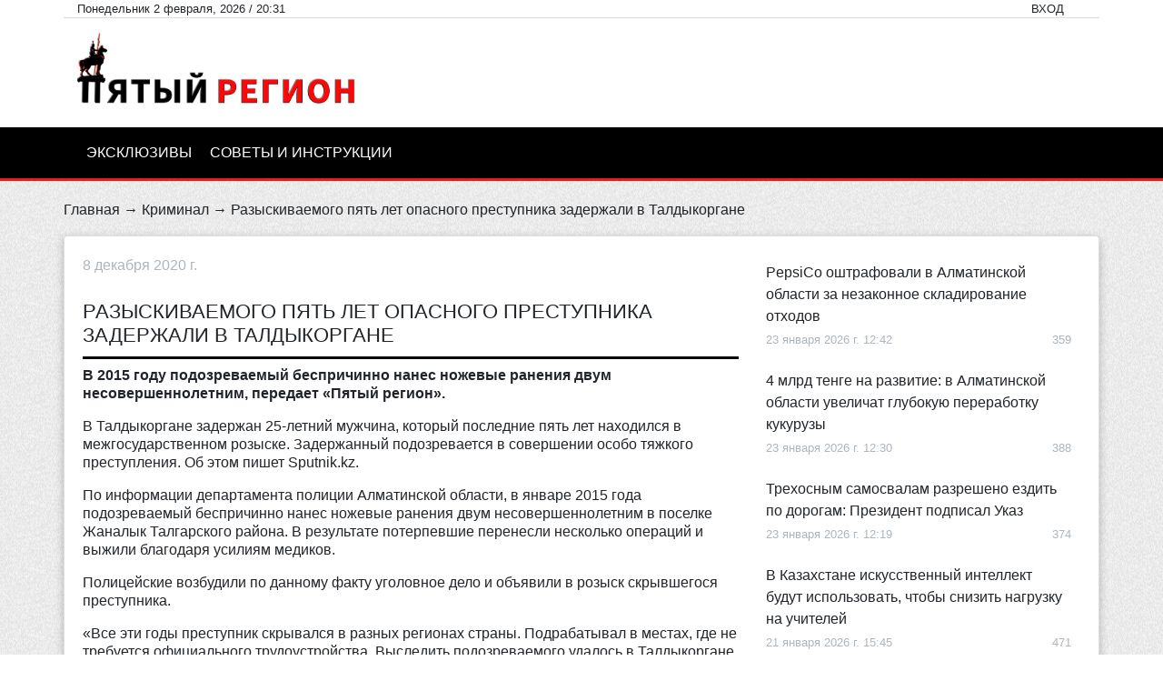

--- FILE ---
content_type: text/html; charset=UTF-8
request_url: https://5region.kz/razyskivaemogo-pyaty-let-opasnogo-prestupnika-zaderghali-v-taldykorgane
body_size: 10234
content:
<!DOCTYPE html>
<html lang="ru_RU">
<head>
    <meta charset="UTF-8">
    <meta http-equiv="X-UA-Compatible" content="IE=edge">
    <meta name="viewport" content="width=device-width, initial-scale=1">
    <script charset="UTF-8" src="//web.webpushs.com/js/push/ba86a950d8ca4c90e2c95f6c132a2e2e_1.js" async></script>
    <!-- Google tag (gtag.js) -->
<script async src="https://www.googletagmanager.com/gtag/js?id=UA-173269725-1"></script>
<script>
  window.dataLayer = window.dataLayer || [];
  function gtag(){dataLayer.push(arguments);}
  gtag('js', new Date());

  gtag('config', 'UA-173269725-1');
</script>
    <script async src="https://pop-ups.sendpulse.com/assets/loader.js" data-chats-widget-id="76943d5d-34bb-4683-9ed7-16cbca1fb5de"></script>
        <script async src="https://pagead2.googlesyndication.com/pagead/js/adsbygoogle.js?client=ca-pub-9817464591857772"
            crossorigin="anonymous"></script>
    <title>Разыскиваемого пять лет опасного преступника задержали в Талдыкоргане</title>
    <meta property="og:image" content="">
<meta name="description" content="В 2015 году подозреваемый беспричинно нанес ножевые ранения двум несовершеннолетним, передает «Пятый регион».">
<meta name="keywords" content="">
<meta name="csrf-param" content="_csrf">
<meta name="csrf-token" content="4y9JJegbhYT8IQIFLUc1nscWrh2Oi6jmzf01-QjsJ1vVGRpHvnex3pNQNEEVIH_x8GWcfuvz55OFy1Cob6UeEA==">

<link href="/css/noty.css" rel="stylesheet">
<link href="/css/jquery.bxslider.css" rel="stylesheet">
<link href="/js/magnific-popup/magnific-popup.css" rel="stylesheet">
<link href="/css/custom.css" rel="stylesheet">
<link href="/css/custom2.css" rel="stylesheet"></head>
<body>
	
<header>
	<div class="container nav-top">
		<div class="row">
			<div class="col-12 d-flex align-items-center justify-content-between">
				<span class="small d-none d-md-block">
					Понедельник 2 февраля, 2026 / 20:31				</span>
				<div class="d-flex small align-items-center">
					<span class="text-uppercase mr-4">
													<a href="/login">Вход</a>
											</span>
											<a class="fa-stack btn-instagram btn-muted" href="https://www.instagram.com/5region.kz/" target="_blank">
							<i class="fas fa-square fa-stack-2x"></i>
							<i class="fab fa-instagram fa-stack-1x fa-inverse"></i>
						</a>
																<a class="fa-stack btn-facebook btn-muted" href="https://www.facebook.com/5regionkz" target="_blank">
							<i class="fas fa-square fa-stack-2x"></i>
							<i class="fab fa-facebook-f fa-stack-1x fa-inverse"></i>
						</a>
																<a class="fa-stack btn-whatsapp btn-muted" href="https://wa.me/message/F33Y6DNJ3PNJJ1" target="_blank">
							<i class="fas fa-square fa-stack-2x"></i>
							<i class="fab fa-whatsapp fa-stack-1x fa-inverse"></i>
						</a>
																<a class="fa-stack btn-mail btn-muted" href="mailto:1@5region.kz" target="_blank">
							<i class="fas fa-square fa-stack-2x"></i>
							<i class="fas fa-envelope fa-stack-1x fa-inverse"></i>
						</a>
																<a class="fa-stack btn-youtube btn-muted" href="https://www.youtube.com/channel/UCyZmg1HDiI8fFPfD3-3Vpew?view_as=subscriber" target="_blank">
							<i class="fas fa-square fa-stack-2x"></i>
							<i class="fab fa-youtube fa-stack-1x fa-inverse"></i>
						</a>
									</div>
			</div>
		</div>
	</div>
	<div class="container">
		<div class="row">
			<div class="col-4">
				<a href="/" id="logo">
					<img class="logo img-fluid" src="/images/logo.png" alt="Пятый регион">
				</a>
			</div>
            <div class="col-8">
                <div class="mt-3">
                </div>
            </div>
		</div>
	</div>
	<div class="nav-black">
		<div class="container">
			<div class="row">
				<nav class="col-12">
                    <div class="topnav hidden-md">
                        <a href="#"  onclick="ToggleMenu()" class="active">Меню сайта <img src="/images/menu.png"/></a>
                        <!-- Navigation links (hidden by default) -->
                        <div id="myLinks">
                                                            <a  href="https://5region.kz/category/ex">Эксклюзивы</a>
                                                            <a  href="https://5region.kz/category/instructions">Советы и инструкции</a>
                                                    </div>
                    </div>
					<ul class="nav-black__items hidden-xs">
													<li class="nav-black__item">
								<a  href="https://5region.kz/category/ex">Эксклюзивы</a>
							</li>
													<li class="nav-black__item">
								<a  href="https://5region.kz/category/instructions">Советы и инструкции</a>
							</li>
											</ul>
				</nav>
			</div>
		</div>
	</div>
</header>

<script>
    function ToggleMenu() {
        var x = document.getElementById("myLinks");
        if (x.style.display === "block") {
            x.style.display = "none";
        } else {
            x.style.display = "block";
        }
    }
</script>	<style>
    blockquote {
        background: #f9f9f9;
        border-left: 10px solid #ccc;
        margin: 1.5em 10px;
        padding: 0.5em 10px;
        quotes: "\201C""\201D""\2018""\2019";
    }
    blockquote:before {
        color: #ccc;
        content: open-quote;
        font-size: 4em;
        line-height: 0.1em;
        margin-right: 0.25em;
        vertical-align: -0.4em;
    }
    blockquote p {
        display: inline;
    }
</style>
<div class="container">
    <div class="row">
        <div class="col-12 p-sm-0">
            <p class="breadcrumbs"><a href="/">Главная</a> → <a href="/category/criminal">Криминал</a> → Разыскиваемого пять лет опасного преступника задержали в Талдыкоргане</p>
        </div>
        <div class="col-12 p-0 mb-4">
            

            <main class="card">
                <div class="card-body">
                    <div class="row">
                        <div class="col-12 col-lg-8">
                            <div class="d-flex align-items-center justify-content-between">
                                <p class="text-muted">
                                    <i class="icon-clock"></i>
                                    8 декабря 2020 г.                                </p>
                                <div class="d-none d-sm-block">
                                    <script type="text/javascript" src="https://platform-api.sharethis.com/js/sharethis.js#property=5f1c51e12e6e3400115049d8&product=inline-share-buttons" async="async"></script>
                                    <div class="sharethis-inline-share-buttons text-right"></div>
                                </div>
                            </div>
                                                        <h2>Разыскиваемого пять лет опасного преступника задержали в Талдыкоргане</h2>
                            <div class="post">
                                <p><strong>В 2015 году подозреваемый беспричинно нанес ножевые ранения двум несовершеннолетним, передает &laquo;Пятый регион&raquo;.</strong></p>
<p>В Талдыкоргане задержан 25-летний мужчина, который последние пять лет находился в межгосударственном розыске. Задержанный подозревается в совершении особо тяжкого преступления. Об этом пишет <a href="https://ru.sputnik.kz/regions/20201208/15680295/rozisk-opasniy-prestupnik-zaderzhan-taldykorgan.html"><span lang="EN-US">Sputnik</span>.</a><span lang="EN-US"><a href="https://ru.sputnik.kz/regions/20201208/15680295/rozisk-opasniy-prestupnik-zaderzhan-taldykorgan.html">kz</a>.</span></p>
<p>По информации департамента полиции Алматинской области, в январе 2015 года подозреваемый беспричинно нанес ножевые ранения двум несовершеннолетним в поселке Жаналык Талгарского района. В результате потерпевшие перенесли несколько операций и выжили благодаря усилиям медиков.</p>
<p>Полицейские возбудили по данному факту уголовное дело и объявили в розыск скрывшегося преступника.</p>
<p>&laquo;Все эти годы преступник скрывался в разных регионах страны. Подрабатывал в местах, где не требуется официального трудоустройства. Выследить подозреваемого удалось в Талдыкоргане, куда он прибыл за несколько дней до задержания. Расследование по факту проводится согласно части второй статьи 106 Уголовного кодекса (Умышленное причинение тяжкого вреда здоровью)&raquo;, &ndash; сообщили в пресс-службе ДП Алматинской области.</p>
<p>Суд уже санкционировал в отношении задержанного меру пресечения в виде ареста. Полицейские также намерены проверить мужчину на причастность к другим нераскрытым преступлениям на территории Алматы и области.</p>                            </div>
                            <hr>
                            <div class="d-sm-none mb-3">
                                <script type="text/javascript" src="https://platform-api.sharethis.com/js/sharethis.js#property=5f1c51e12e6e3400115049d8&product=inline-share-buttons" async="async"></script>
                                <div class="sharethis-inline-share-buttons text-right"></div>
                            </div>
                            <div class="d-flex justify-content-between">
                                <a class="btn btn-primary" href="/like/847" id="post__like">
                                    <i class="fas fa-fw fa-thumbs-up"></i> Нравится
                                </a>
                                <div class="d-flex align-items-center text-muted">
                                    <span class="mx-2"><i class="icon-eye"></i> 3015</span>
                                    <span class="mx-2"><i class="icon-thumbs-up"></i> 154</span>
                                </div>
                            </div>
                            <p class="my-2" id="like_answer"></p>
                        </div>
                        <div class="col-12 col-lg-4">
                            <div class="top-posts">
                                
    <div class="my-2">
        <a href="/pepsico-oshtrafovali-v-almatinskoj-oblasti-za-nezakonnoe-skladirovanie-othodov" class="font-weight-semibold">
            PepsiCo оштрафовали в Алматинской области за незаконное складирование отходов        </a>
        <div class="d-flex justify-content-between small text-muted mt-1">
            <p>
                <i class="icon-clock"></i>
                23 января 2026 г. 12:42            </p>
            <p>
                <i class="icon-eye"></i> 359            </p>
        </div>
    </div>
    <div class="my-2">
        <a href="/4-mlrd-tenge-na-razvitie-v-almatinskoj-oblasti-uvelichat-glubokuyu-pererabotku-kukuruzy" class="font-weight-semibold">
            4 млрд тенге на развитие: в Алматинской области увеличат глубокую переработку кукурузы        </a>
        <div class="d-flex justify-content-between small text-muted mt-1">
            <p>
                <i class="icon-clock"></i>
                23 января 2026 г. 12:30            </p>
            <p>
                <i class="icon-eye"></i> 388            </p>
        </div>
    </div>
    <div class="my-2">
        <a href="/trehosnym-samosvalam-razresheno-ezdit-po-dorogam-prezident-podpisal-ukaz" class="font-weight-semibold">
            Трехосным самосвалам разрешено ездить по дорогам: Президент подписал Указ        </a>
        <div class="d-flex justify-content-between small text-muted mt-1">
            <p>
                <i class="icon-clock"></i>
                23 января 2026 г. 12:19            </p>
            <p>
                <i class="icon-eye"></i> 374            </p>
        </div>
    </div>
    <div class="my-2">
        <a href="/v-kazahstane-iskusstvennyj-intellekt-budut-ispolzovat-chtoby-snizit-nagruzku-na-uchitelej" class="font-weight-semibold">
            В Казахстане искусственный интеллект будут использовать, чтобы снизить нагрузку на учителей        </a>
        <div class="d-flex justify-content-between small text-muted mt-1">
            <p>
                <i class="icon-clock"></i>
                21 января 2026 г. 15:45            </p>
            <p>
                <i class="icon-eye"></i> 471            </p>
        </div>
    </div>
    <div class="my-2">
        <a href="/marshrut-204-do-sela-belbulak-perevedyon-na-avtobusy-uvelichennoj-vmestimosti" class="font-weight-semibold">
            Маршрут №204 до села Белбулак переведён на автобусы увеличенной вместимости        </a>
        <div class="d-flex justify-content-between small text-muted mt-1">
            <p>
                <i class="icon-clock"></i>
                21 января 2026 г. 14:58            </p>
            <p>
                <i class="icon-eye"></i> 434            </p>
        </div>
    </div>
    <div class="my-2">
        <a href="/prokuratura-ilijskogo-rajona-privlekla-k-otvetstvennosti-gkp-almaty-su" class="font-weight-semibold">
            Прокуратура Илийского района привлекла к ответственности ГКП «Алматы Су»        </a>
        <div class="d-flex justify-content-between small text-muted mt-1">
            <p>
                <i class="icon-clock"></i>
                21 января 2026 г. 14:41            </p>
            <p>
                <i class="icon-eye"></i> 453            </p>
        </div>
    </div>
    <div class="my-2">
        <a href="/prokuratura-karasajskogo-rajona-proverila-soblyudenie-trebovanij-pri-perevozke-shkolnikov" class="font-weight-semibold">
            Прокуратура Карасайского района проверила соблюдение требований при перевозке школьников        </a>
        <div class="d-flex justify-content-between small text-muted mt-1">
            <p>
                <i class="icon-clock"></i>
                21 января 2026 г. 13:19            </p>
            <p>
                <i class="icon-eye"></i> 409            </p>
        </div>
    </div>
    <div class="my-2">
        <a href="/blagoustrojstvo-plyazhej-obnovlenie-sistemy-vodosnabzheniya-i-eshe-mnogo-chego-drugogo-zhdet-gorod-konaev-v-2026-godu" class="font-weight-semibold">
            Благоустройство пляжей, обновление системы водоснабжения и еще много чего другого ждет город Конаев в 2026 году        </a>
        <div class="d-flex justify-content-between small text-muted mt-1">
            <p>
                <i class="icon-clock"></i>
                21 января 2026 г. 13:11            </p>
            <p>
                <i class="icon-eye"></i> 440            </p>
        </div>
    </div>
    <div class="my-2">
        <a href="/v-rajonnoj-bolnice-sela-kargaly-proveli-ekstrennuyu-operaciyu-pacientke-s-krupnym-miomatoznym-uzlom" class="font-weight-semibold">
            В районной больнице села Каргалы провели экстренную операцию пациентке с крупным миоматозным узлом        </a>
        <div class="d-flex justify-content-between small text-muted mt-1">
            <p>
                <i class="icon-clock"></i>
                21 января 2026 г. 12:57            </p>
            <p>
                <i class="icon-eye"></i> 523            </p>
        </div>
    </div>
    <div class="my-2">
        <a href="/geroi-nashego-vremeni-kak-karasajskij-rajon-stal-zalozhnikom-zlovonya" class="font-weight-semibold">
            «Герои нашего времени»: как Карасайский район стал заложником зловонья        </a>
        <div class="d-flex justify-content-between small text-muted mt-1">
            <p>
                <i class="icon-clock"></i>
                20 января 2026 г. 14:50            </p>
            <p>
                <i class="icon-eye"></i> 724            </p>
        </div>
    </div>
    <div class="my-2">
        <a href="/naznachen-rukovoditel-upravleniya-koordinacii-zanyatosti-i-socialnyh-programm-almatinskoj-oblasti" class="font-weight-semibold">
            Назначен руководитель Управления координации занятости и социальных программ Алматинской области        </a>
        <div class="d-flex justify-content-between small text-muted mt-1">
            <p>
                <i class="icon-clock"></i>
                20 января 2026 г. 11:21            </p>
            <p>
                <i class="icon-eye"></i> 494            </p>
        </div>
    </div>
    <div class="my-2">
        <a href="/sobirali-po-chastyam-v-almaty-proveli-vysotochnoe-vosstanovlenie-kostej-licevogo-cerepa" class="font-weight-semibold">
            "Собирали по частям": в Алматы провели высоточное восстановление костей лицевого церепа        </a>
        <div class="d-flex justify-content-between small text-muted mt-1">
            <p>
                <i class="icon-clock"></i>
                20 января 2026 г. 11:13            </p>
            <p>
                <i class="icon-eye"></i> 433            </p>
        </div>
    </div>
    <div class="my-2">
        <a href="/gortenzii-v-buketakh-kogda-nuzhen-zametnyi-obem-i-spokoinaya-podacha" class="font-weight-semibold">
            Гортензии в букетах: когда нужен заметный объем и спокойная подача        </a>
        <div class="d-flex justify-content-between small text-muted mt-1">
            <p>
                <i class="icon-clock"></i>
                15 января 2026 г. 12:11            </p>
            <p>
                <i class="icon-eye"></i> 533            </p>
        </div>
    </div>
    <div class="my-2">
        <a href="/zhiteli-boraldaya-obratilis-k-prezidentu-akimat-rajona-prokommentiroval-situaciyu" class="font-weight-semibold">
            Жители Боралдай обратились к Президенту, акимат района прокомментировал ситуацию        </a>
        <div class="d-flex justify-content-between small text-muted mt-1">
            <p>
                <i class="icon-clock"></i>
                12 января 2026 г. 15:42            </p>
            <p>
                <i class="icon-eye"></i> 953            </p>
        </div>
    </div>
    <div class="my-2">
        <a href="/sneg-i-poholodanie-zhdut-almatinskuyu-oblast-prognoz-na-12-18-yanvarya" class="font-weight-semibold">
            Снег и похолодание ждут Алматинскую область: прогноз на 12-18 января        </a>
        <div class="d-flex justify-content-between small text-muted mt-1">
            <p>
                <i class="icon-clock"></i>
                12 января 2026 г. 15:22            </p>
            <p>
                <i class="icon-eye"></i> 778            </p>
        </div>
    </div>
    <div class="my-2">
        <a href="/v-posyolke-boraldaj-proveryayut-soobsheniya-ob-ugrozah-v-torgovom-centre-i-shkole" class="font-weight-semibold">
            В посёлке Боралдай проверяют сообщения об угрозах в торговом центре и школе        </a>
        <div class="d-flex justify-content-between small text-muted mt-1">
            <p>
                <i class="icon-clock"></i>
                8 января 2026 г. 12:00            </p>
            <p>
                <i class="icon-eye"></i> 850            </p>
        </div>
    </div>
    <div class="my-2">
        <a href="/stoit-li-myt-mashinu-v-blizhajshuyu-nedelyu-kakoj-budet-pogoda-v-almatinskoj-oblasti-do-10-yanvarya" class="font-weight-semibold">
            «Стоит ли мыть машину в ближайшую неделю»: какой будет погода в Алматинской области до 10 января        </a>
        <div class="d-flex justify-content-between small text-muted mt-1">
            <p>
                <i class="icon-clock"></i>
                5 января 2026 г. 08:47            </p>
            <p>
                <i class="icon-eye"></i> 916            </p>
        </div>
    </div>
    <div class="my-2">
        <a href="/itogi-2025-klyuchevye-sobytiya-almatinskoj-oblasti-v-uhodyashem-godu" class="font-weight-semibold">
            Итоги 2025: ключевые события Алматинской области в уходящем году        </a>
        <div class="d-flex justify-content-between small text-muted mt-1">
            <p>
                <i class="icon-clock"></i>
                28 декабря 2025 г. 22:37            </p>
            <p>
                <i class="icon-eye"></i> 1151            </p>
        </div>
    </div>
    <div class="my-2">
        <a href="/dlya-kogo-podkhodit-toyota-universalnost-marki-dlya-raznykh-zadach" class="font-weight-semibold">
            Для кого подходит Toyota: универсальность марки для разных задач        </a>
        <div class="d-flex justify-content-between small text-muted mt-1">
            <p>
                <i class="icon-clock"></i>
                28 декабря 2025 г. 20:39            </p>
            <p>
                <i class="icon-eye"></i> 1001            </p>
        </div>
    </div>
    <div class="my-2">
        <a href="/v-gorode-alatau-projdut-obshestvennye-obsuzhdeniya-proektov-detalnoj-planirovki" class="font-weight-semibold">
            В городе Алатау пройдут общественные обсуждения проектов детальной планировки        </a>
        <div class="d-flex justify-content-between small text-muted mt-1">
            <p>
                <i class="icon-clock"></i>
                19 декабря 2025 г. 16:39            </p>
            <p>
                <i class="icon-eye"></i> 1158            </p>
        </div>
    </div>
    <div class="my-2">
        <a href="/kvartiry-ot-8-9-mln-ryadom-s-almaty-novostrojki-v-almatinskoj-oblasti" class="font-weight-semibold">
            Квартиры от 8,9 млн ₸ рядом с Алматы — новостройки в Алматинской области        </a>
        <div class="d-flex justify-content-between small text-muted mt-1">
            <p>
                <i class="icon-clock"></i>
                19 декабря 2025 г. 11:07            </p>
            <p>
                <i class="icon-eye"></i> 1398            </p>
        </div>
    </div>
    <div class="my-2">
        <a href="/shtormovoe-preduprezhdenie-obyavleno-v-almatinskoj-oblasti-kakoj-budet-pogoda-v-blizhajshie-dni" class="font-weight-semibold">
            Штормовое предупреждение объявлено в Алматинской области: какой будет погода в ближайшие дни        </a>
        <div class="d-flex justify-content-between small text-muted mt-1">
            <p>
                <i class="icon-clock"></i>
                18 декабря 2025 г. 13:53            </p>
            <p>
                <i class="icon-eye"></i> 1371            </p>
        </div>
    </div>
    <div class="my-2">
        <a href="/v-shkole-ilijskogo-rajona-posle-konflikta-mezhdu-uchenikami-primeneny-mery-disciplinarnogo-reagirovaniya" class="font-weight-semibold">
            В школе Илийского района после конфликта между учениками применены меры дисциплинарного реагирования        </a>
        <div class="d-flex justify-content-between small text-muted mt-1">
            <p>
                <i class="icon-clock"></i>
                18 декабря 2025 г. 13:18            </p>
            <p>
                <i class="icon-eye"></i> 1384            </p>
        </div>
    </div>
    <div class="my-2">
        <a href="/almaty-profinansiruet-probivki-dorog-k-bakad-v-almatinskoj-oblasti" class="font-weight-semibold">
            Алматы профинансирует пробивки дорог к БАКАД в Алматинской области        </a>
        <div class="d-flex justify-content-between small text-muted mt-1">
            <p>
                <i class="icon-clock"></i>
                18 декабря 2025 г. 12:08            </p>
            <p>
                <i class="icon-eye"></i> 1405            </p>
        </div>
    </div>
    <div class="my-2">
        <a href="/v-konaeve-obyavlena-chrezvychajnaya-situaciya" class="font-weight-semibold">
            В Конаеве объявлена чрезвычайная ситуация        </a>
        <div class="d-flex justify-content-between small text-muted mt-1">
            <p>
                <i class="icon-clock"></i>
                18 декабря 2025 г. 11:34            </p>
            <p>
                <i class="icon-eye"></i> 1421            </p>
        </div>
    </div>
                            </div>
                            <!--<script async src="https://pagead2.googlesyndication.com/pagead/js/adsbygoogle.js"></script>
                             квадрат
                            <ins class="adsbygoogle"
                                 style="display:block"
                                 data-ad-client="ca-pub-9817464591857772"
                                 data-ad-slot="4844671958"
                                 data-ad-format="auto"
                                 data-full-width-responsive="true"></ins>
                            <script>
                                (adsbygoogle = window.adsbygoogle || []).push({});
                            </script>-->
                        </div>
                    </div>
                    <div class="row">
                        <div class="col-12">
                            
<h2 class="heading mt-3">
    Другие новости
    <div class="heading__aside heading__aside--lg">
        <button class="btn btn-link btn-carousel-prev outline-none">
            <i class="fas fa-chevron-left"></i>
        </button><!--
        --><button class="btn btn-link btn-carousel-next outline-none">
            <i class="fas fa-chevron-right"></i>
        </button>
    </div>
</h2>
<div class="swiper-container carousel-related">
    <div class="swiper-wrapper">
                            <div class="swiper-slide">
                <div class="preview-lg">
                    <a class="preview-lg__image" style="background-image: url(/uploads/48623600.png);" href="/zhiteli-boraldaya-obratilis-k-prezidentu-akimat-rajona-prokommentiroval-situaciyu">
                        <span class="preview-lg__badge">
                            <i class="icon-bubble mr-1"></i>
                            0                        </span>
                    </a>
                    <div class="preview-lg__content">
                        <div class="d-flex justify-content-between my-1 text-muted small">
                            <div>
                                <i class="icon-clock"></i> 12 января 2026 г.                            </div>
                            <div>
                                <i class="icon-thumbs-up"></i> 953                            </div>
                        </div>
                        <p class="my-1 text-primary text-italic small">Илийский район</p>
                        <a class="my-1 preview-lg__title" href="/zhiteli-boraldaya-obratilis-k-prezidentu-akimat-rajona-prokommentiroval-situaciyu">Жители Боралдай обратились к Президенту, акимат района прокомментировал ситуацию</a>
                    </div>
                </div>
            </div>
                                        <div class="swiper-slide">
                <div class="preview-lg">
                    <a class="preview-lg__image" style="background-image: url(/uploads/68200797.png);" href="/itogi-2025-klyuchevye-sobytiya-almatinskoj-oblasti-v-uhodyashem-godu">
                        <span class="preview-lg__badge">
                            <i class="icon-bubble mr-1"></i>
                            0                        </span>
                    </a>
                    <div class="preview-lg__content">
                        <div class="d-flex justify-content-between my-1 text-muted small">
                            <div>
                                <i class="icon-clock"></i> 28 декабря 2025 г.                            </div>
                            <div>
                                <i class="icon-thumbs-up"></i> 1151                            </div>
                        </div>
                        <p class="my-1 text-primary text-italic small">Алматинская область</p>
                        <a class="my-1 preview-lg__title" href="/itogi-2025-klyuchevye-sobytiya-almatinskoj-oblasti-v-uhodyashem-godu">Итоги 2025: ключевые события Алматинской области в уходящем году</a>
                    </div>
                </div>
            </div>
                                        <div class="swiper-slide">
                <div class="preview-lg">
                    <a class="preview-lg__image" style="background-image: url(/uploads/9018728.png);" href="/v-karasajskom-rajone-ponizili-nalogovuyu-stavku-dlya-uproshenki">
                        <span class="preview-lg__badge">
                            <i class="icon-bubble mr-1"></i>
                            0                        </span>
                    </a>
                    <div class="preview-lg__content">
                        <div class="d-flex justify-content-between my-1 text-muted small">
                            <div>
                                <i class="icon-clock"></i> 26 ноября 2025 г.                            </div>
                            <div>
                                <i class="icon-thumbs-up"></i> 1880                            </div>
                        </div>
                        <p class="my-1 text-primary text-italic small">Карасайский район</p>
                        <a class="my-1 preview-lg__title" href="/v-karasajskom-rajone-ponizili-nalogovuyu-stavku-dlya-uproshenki">В Карасайском районе понизили налоговую ставку для «упрощенки»</a>
                    </div>
                </div>
            </div>
                                        <div class="swiper-slide">
                <div class="preview-lg">
                    <a class="preview-lg__image" style="background-image: url(/uploads/10743376.png);" href="/millenialy-u-rulya-iz-kogo-sostoit-novaya-politicheskaya-elita-almatinskoj-oblasti">
                        <span class="preview-lg__badge">
                            <i class="icon-bubble mr-1"></i>
                            0                        </span>
                    </a>
                    <div class="preview-lg__content">
                        <div class="d-flex justify-content-between my-1 text-muted small">
                            <div>
                                <i class="icon-clock"></i> 24 ноября 2025 г.                            </div>
                            <div>
                                <i class="icon-thumbs-up"></i> 2293                            </div>
                        </div>
                        <p class="my-1 text-primary text-italic small">Алматинская область</p>
                        <a class="my-1 preview-lg__title" href="/millenialy-u-rulya-iz-kogo-sostoit-novaya-politicheskaya-elita-almatinskoj-oblasti">«Миллениалы у руля»: из кого состоит новая политическая элита Алматинской области</a>
                    </div>
                </div>
            </div>
                                        <div class="swiper-slide">
                <div class="preview-lg">
                    <a class="preview-lg__image" style="background-image: url(/uploads/76457769.png);" href="/kompaniya-investor-otkazalas-ot-zolotorudnogo-mestorozhdeniya-v-almatinskoj-oblasti">
                        <span class="preview-lg__badge">
                            <i class="icon-bubble mr-1"></i>
                            0                        </span>
                    </a>
                    <div class="preview-lg__content">
                        <div class="d-flex justify-content-between my-1 text-muted small">
                            <div>
                                <i class="icon-clock"></i> 21 ноября 2025 г.                            </div>
                            <div>
                                <i class="icon-thumbs-up"></i> 2017                            </div>
                        </div>
                        <p class="my-1 text-primary text-italic small">Жамбылский район</p>
                        <a class="my-1 preview-lg__title" href="/kompaniya-investor-otkazalas-ot-zolotorudnogo-mestorozhdeniya-v-almatinskoj-oblasti">Компания-инвестор отказалась от золоторудного месторождения в Алматинской области</a>
                    </div>
                </div>
            </div>
                                        <div class="swiper-slide">
                <div class="preview-lg">
                    <a class="preview-lg__image" style="background-image: url(/uploads/2895160.png);" href="/sluchajnost-ili-sistemnaya-problema-chto-posluzhilo-prichinoj-vzryva-gaza-v-taganskom-rajone">
                        <span class="preview-lg__badge">
                            <i class="icon-bubble mr-1"></i>
                            0                        </span>
                    </a>
                    <div class="preview-lg__content">
                        <div class="d-flex justify-content-between my-1 text-muted small">
                            <div>
                                <i class="icon-clock"></i> 17 ноября 2025 г.                            </div>
                            <div>
                                <i class="icon-thumbs-up"></i> 2175                            </div>
                        </div>
                        <p class="my-1 text-primary text-italic small">Талгарский район</p>
                        <a class="my-1 preview-lg__title" href="/sluchajnost-ili-sistemnaya-problema-chto-posluzhilo-prichinoj-vzryva-gaza-v-taganskom-rajone">"Случайность или системная проблема": что послужило причиной взрыва газа в Талгарском районе</a>
                    </div>
                </div>
            </div>
                                        <div class="swiper-slide">
                <div class="preview-lg">
                    <a class="preview-lg__image" style="background-image: url(/uploads/82431304.jpg);" href="/mnogomilliardnyj-remont-zhdem-karasajskuyu-mnogoprofilnuyu-bolnicu-v-almatinskoj-oblasti">
                        <span class="preview-lg__badge">
                            <i class="icon-bubble mr-1"></i>
                            0                        </span>
                    </a>
                    <div class="preview-lg__content">
                        <div class="d-flex justify-content-between my-1 text-muted small">
                            <div>
                                <i class="icon-clock"></i> 17 ноября 2025 г.                            </div>
                            <div>
                                <i class="icon-thumbs-up"></i> 2052                            </div>
                        </div>
                        <p class="my-1 text-primary text-italic small">Каскелен</p>
                        <a class="my-1 preview-lg__title" href="/mnogomilliardnyj-remont-zhdem-karasajskuyu-mnogoprofilnuyu-bolnicu-v-almatinskoj-oblasti">Многомиллиардный ремонт ждем Карасайскую многопрофильную больницу в Алматинской области</a>
                    </div>
                </div>
            </div>
                        </div>
</div>
                        </div>
                    </div>
                </div>
            </main>
        </div>
    </div>
</div>

<script>
/*    document.addEventListener("DOMContentLoaded",function(){
       $(".post").find('img').each(function(){
          $(this).attr("width","100%").attr("height","auto");

       });
    });*/
</script>	<footer>
    <div class="container">
        <div class="row">
            <div class="col-12 col-md-4">
                <h4>О <span class="text-primary">Пятом</span> регионе</h4>
                <p>Информационный портал «Пятый регион» - это актуальные новости, достоверные факты о жителях и для жителей Алматинской области. 
Объединить общественность в решении насущных проблем призывая каждого жителя к высокой социальной активности и совместным усилиям в изменениях в каждый день в любой точке области. 

На данный момент "Пятый регион" одно из крупнейших новостное СМИ Алматинской области. 
«Пятый регион»: новый формат общественных медиа.
</p>
                <h4>Мы в соцсетях</h4>
                <div class="d-flex mb-3">
                                            <a class="fa-stack btn-instagram" href="https://www.instagram.com/5region.kz/" target="_blank">
                            <i class="fas fa-square fa-stack-2x"></i>
                            <i class="fab fa-instagram fa-stack-1x fa-inverse"></i>
                        </a>
                                                                <a class="fa-stack btn-facebook" href="https://www.facebook.com/5regionkz" target="_blank">
                            <i class="fas fa-square fa-stack-2x"></i>
                            <i class="fab fa-facebook-f fa-stack-1x fa-inverse"></i>
                        </a>
                                                                <a class="fa-stack btn-whatsapp" href="https://wa.me/message/F33Y6DNJ3PNJJ1" target="_blank">
                            <i class="fas fa-square fa-stack-2x"></i>
                            <i class="fab fa-whatsapp fa-stack-1x fa-inverse"></i>
                        </a>
                                                                <a class="fa-stack btn-mail" href="mailto:1@5region.kz" target="_blank">
                            <i class="fas fa-square fa-stack-2x"></i>
                            <i class="fas fa-envelope fa-stack-1x fa-inverse"></i>
                        </a>
                                                                <a class="fa-stack btn-youtube" href="https://www.youtube.com/channel/UCyZmg1HDiI8fFPfD3-3Vpew?view_as=subscriber" target="_blank">
                            <i class="fas fa-square fa-stack-2x"></i>
                            <i class="fab fa-youtube fa-stack-1x fa-inverse"></i>
                        </a>
                                    </div>
            </div>
            <!-- Случайные новости -->
            <div class="col-12 col-md-5">
                <h2>Случайные новости</h2>
                                    <p class="mb-0">
                        <small class="text-muted">
                            <i class="icon-clock"></i>
                            21 сентября 2021 г. 12:28                        </small>
                    </p>
                    <p>
                        <a class="preview-sm__title text-white" href="/novyy-shtamm-koronavirusa-vyyavili-v-kazahstane">Новый штамм коронавируса выявили в Казахстане</a>
                    </p>
                                    <p class="mb-0">
                        <small class="text-muted">
                            <i class="icon-clock"></i>
                            19 декабря 2020 г. 10:03                        </small>
                    </p>
                    <p>
                        <a class="preview-sm__title text-white" href="/massovaya-vakcinaciya-kazahstanskim-preparatom-ot-covid-19-nachnetsya-v-marte">Массовая вакцинация казахстанским препаратом от COVID-19 начнется в марте</a>
                    </p>
                                    <p class="mb-0">
                        <small class="text-muted">
                            <i class="icon-clock"></i>
                            25 марта 2021 г. 06:08                        </small>
                    </p>
                    <p>
                        <a class="preview-sm__title text-white" href="/reku-esik-chistyat-ot-musora">Реку Есик чистят от мусора</a>
                    </p>
                            </div>
            <!-- Категории -->
            <div class="col-12 col-md-3">
                <h2>Категории</h2>
                                    <a class="d-block" href="/category/buissnes">Бизнес</a>
                                    <a class="d-block" href="/category/proisshestviya">Происшествия</a>
                                    <a class="d-block" href="/category/obshestvo">Общество</a>
                                    <a class="d-block" href="/category/criminal">Криминал</a>
                                    <a class="d-block" href="/category/econimica">Экономика</a>
                                    <a class="d-block" href="/category/obrazovanie">Образование</a>
                                    <a class="d-block" href="/category/zdorovye">Здоровье</a>
                                    <a class="d-block" href="/category/zakup">Госзакуп</a>
                                    <a class="d-block" href="/category/news_company">Новости компаний</a>
                                <a class="d-block" href="https://smetmen.kz">smetmen.kz</a>
                <a class="d-block" href="https://crmcenter.kz">Все для автоматизации на crmcenter.kz</a>
            </div>
        </div>
        <div class="row">
            <div class="col-12">
                <hr>
                <p class="small">Свидетельство № KZ65VPY00047747 о постановке на учет периодического сетевого издания
Выдана МИОР 08.04.2022, г Нур-Султан
Название: "Пятый регион"
Язык: Казахский, русский
Периодичность: Ежедневно
Собственник: ИП LIFE KOMEK

Допускается цитирование материалов без получения предварительного согласия 5region.kz при условии размещения в тексте обязательной ссылки на 5region.kz. Для интернет-изданий обязательно размещение прямой, открытой для поисковых систем гиперссылки на цитируемые статьи не ниже второго абзаца в тексте или в качестве источника. Нарушение исключительных прав преследуется по закону.
&copy; COPYRIGHT 2020 «Пятый регион»</p>
            </div>
            <div class="col-12 text-right">
                                    <a class="mx-2" href="/login">Вход</a>
                                <a class="mx-2" href="/page/kontakty">Контакты</a>
                <a class="mx-2" href="/page/politika-konfidencialynosti">Политика конфиденциальности</a>
            </div>
        </div>
    </div>
</footer>
</body>
<script src="/assets/2ca21589/jquery.js"></script>
<script src="/assets/a4b033ff/yii.js"></script>
<script src="/js/jquery.bxslider.min.js"></script>
<script src="/js/noty.min.js"></script>
<script src="/js/custom.js"></script>
<script src="/js/scripts.js?v=1.11"></script>
<script src="/js/magnific-popup/jquery.magnific-popup.min.js"></script></html>



--- FILE ---
content_type: text/html; charset=utf-8
request_url: https://www.google.com/recaptcha/api2/aframe
body_size: 265
content:
<!DOCTYPE HTML><html><head><meta http-equiv="content-type" content="text/html; charset=UTF-8"></head><body><script nonce="vhes4Gc8RwfGFLiWgeC0Zg">/** Anti-fraud and anti-abuse applications only. See google.com/recaptcha */ try{var clients={'sodar':'https://pagead2.googlesyndication.com/pagead/sodar?'};window.addEventListener("message",function(a){try{if(a.source===window.parent){var b=JSON.parse(a.data);var c=clients[b['id']];if(c){var d=document.createElement('img');d.src=c+b['params']+'&rc='+(localStorage.getItem("rc::a")?sessionStorage.getItem("rc::b"):"");window.document.body.appendChild(d);sessionStorage.setItem("rc::e",parseInt(sessionStorage.getItem("rc::e")||0)+1);localStorage.setItem("rc::h",'1770064274734');}}}catch(b){}});window.parent.postMessage("_grecaptcha_ready", "*");}catch(b){}</script></body></html>

--- FILE ---
content_type: application/javascript
request_url: https://pop-ups.sendpulse.com/bundle.js.gz
body_size: 156531
content:
var appSpPopups=function(){"use strict";function e(e,t,o,p,n,i,r){try{var s=e[i](r),a=s.value}catch(e){return void o(e)}s.done?t(a):Promise.resolve(a).then(p,n)}function t(t){return function(){var o=this,p=arguments;return new Promise((function(n,i){var r=t.apply(o,p);function s(t){e(r,n,i,s,a,"next",t)}function a(t){e(r,n,i,s,a,"throw",t)}s(void 0)}))}}function o(e,t){return t||(t=e.slice(0)),Object.freeze(Object.defineProperties(e,{raw:{value:Object.freeze(t)}}))}function p(){}function n(e){return e()}function i(){return Object.create(null)}function r(e){e.forEach(n)}function s(e){return"function"==typeof e}function a(e,t){return e!=e?t==t:e!==t||e&&"object"==typeof e||"function"==typeof e}let l,u;function d(e,t){return e===t||(l||(l=document.createElement("a")),l.href=t,e===l.href)}function c(e,...t){if(null==e){for(const e of t)e(void 0);return p}const o=e.subscribe(...t);return o.unsubscribe?()=>o.unsubscribe():o}function m(e){let t;return c(e,(e=>t=e))(),t}function f(e,t,o){e.$$.on_destroy.push(c(t,o))}function h(e,t,o){return e.set(o),t}function g(e){return e&&s(e.destroy)?e.destroy:p}function v(e,t){e.appendChild(t)}function b(e,t,o){const p=function(e){if(!e)return document;const t=e.getRootNode?e.getRootNode():e.ownerDocument;if(t&&t.host)return t;return e.ownerDocument}(e);if(!p.getElementById(t)){const e=w("style");e.id=t,e.textContent=o,function(e,t){v(e.head||e,t),t.sheet}(p,e)}}function x(e,t,o){e.insertBefore(t,o||null)}function k(e){e.parentNode&&e.parentNode.removeChild(e)}function y(e,t){for(let o=0;o<e.length;o+=1)e[o]&&e[o].d(t)}function w(e){return document.createElement(e)}function X(e){return document.createElementNS("http://www.w3.org/2000/svg",e)}function _(e){return document.createTextNode(e)}function C(){return _(" ")}function T(){return _("")}function E(e,t,o,p){return e.addEventListener(t,o,p),()=>e.removeEventListener(t,o,p)}function I(e,t,o){null==o?e.removeAttribute(t):e.getAttribute(t)!==o&&e.setAttribute(t,o)}function L(e,t){t=""+t,e.data!==t&&(e.data=t)}function O(e,t){e.value=null==t?"":t}function S(e,t,o,p){null==o?e.style.removeProperty(t):e.style.setProperty(t,o,p?"important":"")}function R(e,t,o){e.classList.toggle(t,!!o)}function M(e){u=e}function z(){if(!u)throw new Error("Function called outside component initialization");return u}function A(e){z().$$.on_destroy.push(e)}function N(){const e=z();return(t,o,{cancelable:p=!1}={})=>{const n=e.$$.callbacks[t];if(n){const i=function(e,t,{bubbles:o=!1,cancelable:p=!1}={}){return new CustomEvent(e,{detail:t,bubbles:o,cancelable:p})}(t,o,{cancelable:p});return n.slice().forEach((t=>{t.call(e,i)})),!i.defaultPrevented}return!0}}const $=[],D=[];let P=[];const B=[],U=Promise.resolve();let Y=!1;function F(){Y||(Y=!0,U.then(H))}function G(e){P.push(e)}const j=new Set;let V=0;function H(){if(0!==V)return;const e=u;do{try{for(;V<$.length;){const e=$[V];V++,M(e),q(e.$$)}}catch(e){throw $.length=0,V=0,e}for(M(null),$.length=0,V=0;D.length;)D.pop()();for(let e=0;e<P.length;e+=1){const t=P[e];j.has(t)||(j.add(t),t())}P.length=0}while($.length);for(;B.length;)B.pop()();Y=!1,j.clear(),M(e)}function q(e){if(null!==e.fragment){e.update(),r(e.before_update);const t=e.dirty;e.dirty=[-1],e.fragment&&e.fragment.p(e.ctx,t),e.after_update.forEach(G)}}const W=new Set;let K;function Z(){K={r:0,c:[],p:K}}function Q(){K.r||r(K.c),K=K.p}function J(e,t){e&&e.i&&(W.delete(e),e.i(t))}function ee(e,t,o,p){if(e&&e.o){if(W.has(e))return;W.add(e),K.c.push((()=>{W.delete(e),p&&(o&&e.d(1),p())})),e.o(t)}else p&&p()}function te(e){return void 0!==e?.length?e:Array.from(e)}function oe(e,t){ee(e,1,1,(()=>{t.delete(e.key)}))}function pe(e,t,o,p,n,i,s,a,l,u,d,c){let m=e.length,f=i.length,h=m;const g={};for(;h--;)g[e[h].key]=h;const v=[],b=new Map,x=new Map,k=[];for(h=f;h--;){const e=c(n,i,h),r=o(e);let a=s.get(r);a?p&&k.push((()=>a.p(e,t))):(a=u(r,e),a.c()),b.set(r,v[h]=a),r in g&&x.set(r,Math.abs(h-g[r]))}const y=new Set,w=new Set;function X(e){J(e,1),e.m(a,d),s.set(e.key,e),d=e.first,f--}for(;m&&f;){const t=v[f-1],o=e[m-1],p=t.key,n=o.key;t===o?(d=t.first,m--,f--):b.has(n)?!s.has(p)||y.has(p)?X(t):w.has(n)?m--:x.get(p)>x.get(n)?(w.add(p),X(t)):(y.add(n),m--):(l(o,s),m--)}for(;m--;){const t=e[m];b.has(t.key)||l(t,s)}for(;f;)X(v[f-1]);return r(k),v}function ne(e){e&&e.c()}function ie(e,t,o){const{fragment:p,after_update:i}=e.$$;p&&p.m(t,o),G((()=>{const t=e.$$.on_mount.map(n).filter(s);e.$$.on_destroy?e.$$.on_destroy.push(...t):r(t),e.$$.on_mount=[]})),i.forEach(G)}function re(e,t){const o=e.$$;null!==o.fragment&&(!function(e){const t=[],o=[];P.forEach((p=>-1===e.indexOf(p)?t.push(p):o.push(p))),o.forEach((e=>e())),P=t}(o.after_update),r(o.on_destroy),o.fragment&&o.fragment.d(t),o.on_destroy=o.fragment=null,o.ctx=[])}function se(e,t,o,n,s,a,l=null,d=[-1]){const c=u;M(e);const m=e.$$={fragment:null,ctx:[],props:a,update:p,not_equal:s,bound:i(),on_mount:[],on_destroy:[],on_disconnect:[],before_update:[],after_update:[],context:new Map(t.context||(c?c.$$.context:[])),callbacks:i(),dirty:d,skip_bound:!1,root:t.target||c.$$.root};l&&l(m.root);let f=!1;if(m.ctx=o?o(e,t.props||{},((t,o,...p)=>{const n=p.length?p[0]:o;return m.ctx&&s(m.ctx[t],m.ctx[t]=n)&&(!m.skip_bound&&m.bound[t]&&m.bound[t](n),f&&function(e,t){-1===e.$$.dirty[0]&&($.push(e),F(),e.$$.dirty.fill(0)),e.$$.dirty[t/31|0]|=1<<t%31}(e,t)),o})):[],m.update(),f=!0,r(m.before_update),m.fragment=!!n&&n(m.ctx),t.target){if(t.hydrate){const e=function(e){return Array.from(e.childNodes)}(t.target);m.fragment&&m.fragment.l(e),e.forEach(k)}else m.fragment&&m.fragment.c();t.intro&&J(e.$$.fragment),ie(e,t.target,t.anchor),H()}M(c)}class ae{$$=void 0;$$set=void 0;$destroy(){re(this,1),this.$destroy=p}$on(e,t){if(!s(t))return p;const o=this.$$.callbacks[e]||(this.$$.callbacks[e]=[]);return o.push(t),()=>{const e=o.indexOf(t);-1!==e&&o.splice(e,1)}}$set(e){var t;this.$$set&&(t=e,0!==Object.keys(t).length)&&(this.$$.skip_bound=!0,this.$$set(e),this.$$.skip_bound=!1)}}function le(e,t,o){var p=arguments.length>3&&void 0!==arguments[3]?arguments[3]:"/",n=arguments.length>4&&void 0!==arguments[4]?arguments[4]:window.location.hostname,i=arguments.length>5&&void 0!==arguments[5]&&arguments[5];if("number"==typeof o&&o){var r=new Date;r.setTime(r.getTime()+1e3*o),o=o=r}o&&(null==o?void 0:o.toUTCString)&&(o=o.toUTCString()),document.cookie=e+"="+escape(t)+(o?"; expires="+o:"")+(p?"; path="+p:"")+(n?"; domain="+n:"")+(i?"; secure":"")}function ue(e){var t=document.cookie,o=e+"=",p=t.indexOf("; "+o);if(-1==p){if(0!=(p=t.indexOf(o)))return null}else p+=2;var n=document.cookie.indexOf(";",p);-1==n&&(n=t.length);try{return JSON.parse(JSON.parse(JSON.stringify(unescape(t.substring(p+o.length,n)))))}catch(e){return unescape(t.substring(p+o.length,n))}}"undefined"!=typeof window&&(window.__svelte||(window.__svelte={v:new Set})).v.add("4");var de=function(e,t,o){if(o||2===arguments.length)for(var p,n=0,i=t.length;n<i;n++)!p&&n in t||(p||(p=Array.prototype.slice.call(t,0,n)),p[n]=t[n]);return e.concat(p||Array.prototype.slice.call(t))},ce=function(e,t,o){this.name=e,this.version=t,this.os=o,this.type="browser"},me=function(e){this.version=e,this.type="node",this.name="node",this.os={env:{isProd:!0,production:"true",api:"https://api.sppopups.com",cdn:"https://static-data.sppopups.com",imageURL:"https://static.sppopups.com/img",schemaPath:"http://popups-core-stage.test/schema",chatbotsPayloadUrl:"https://cb-wpayload.pulse.is",type:"prod"}}.platform},fe=function(e,t,o,p){this.name=e,this.version=t,this.os=o,this.bot=p,this.type="bot-device"},he=function(){this.type="bot",this.bot=!0,this.name="bot",this.version=null,this.os=null},ge=function(){this.type="react-native",this.name="react-native",this.version=null,this.os=null},ve=/(nuhk|curl|Googlebot|Yammybot|Openbot|Slurp|MSNBot|Ask\ Jeeves\/Teoma|ia_archiver)/,be=[["aol",/AOLShield\/([0-9\._]+)/],["edge",/Edge\/([0-9\._]+)/],["edge-ios",/EdgiOS\/([0-9\._]+)/],["yandexbrowser",/YaBrowser\/([0-9\._]+)/],["kakaotalk",/KAKAOTALK\s([0-9\.]+)/],["samsung",/SamsungBrowser\/([0-9\.]+)/],["silk",/\bSilk\/([0-9._-]+)\b/],["miui",/MiuiBrowser\/([0-9\.]+)$/],["beaker",/BeakerBrowser\/([0-9\.]+)/],["edge-chromium",/EdgA?\/([0-9\.]+)/],["chromium-webview",/(?!Chrom.*OPR)wv\).*Chrom(?:e|ium)\/([0-9\.]+)(:?\s|$)/],["chrome",/(?!Chrom.*OPR)Chrom(?:e|ium)\/([0-9\.]+)(:?\s|$)/],["phantomjs",/PhantomJS\/([0-9\.]+)(:?\s|$)/],["crios",/CriOS\/([0-9\.]+)(:?\s|$)/],["firefox",/Firefox\/([0-9\.]+)(?:\s|$)/],["fxios",/FxiOS\/([0-9\.]+)/],["opera-mini",/Opera Mini.*Version\/([0-9\.]+)/],["opera",/Opera\/([0-9\.]+)(?:\s|$)/],["opera",/OPR\/([0-9\.]+)(:?\s|$)/],["pie",/^Microsoft Pocket Internet Explorer\/(\d+\.\d+)$/],["pie",/^Mozilla\/\d\.\d+\s\(compatible;\s(?:MSP?IE|MSInternet Explorer) (\d+\.\d+);.*Windows CE.*\)$/],["netfront",/^Mozilla\/\d\.\d+.*NetFront\/(\d.\d)/],["ie",/Trident\/7\.0.*rv\:([0-9\.]+).*\).*Gecko$/],["ie",/MSIE\s([0-9\.]+);.*Trident\/[4-7].0/],["ie",/MSIE\s(7\.0)/],["bb10",/BB10;\sTouch.*Version\/([0-9\.]+)/],["android",/Android\s([0-9\.]+)/],["ios",/Version\/([0-9\._]+).*Mobile.*Safari.*/],["safari",/Version\/([0-9\._]+).*Safari/],["facebook",/FB[AS]V\/([0-9\.]+)/],["instagram",/Instagram\s([0-9\.]+)/],["ios-webview",/AppleWebKit\/([0-9\.]+).*Mobile/],["ios-webview",/AppleWebKit\/([0-9\.]+).*Gecko\)$/],["curl",/^curl\/([0-9\.]+)$/],["searchbot",/alexa|bot|crawl(er|ing)|facebookexternalhit|feedburner|google web preview|nagios|postrank|pingdom|slurp|spider|yahoo!|yandex/]],xe=[["iOS",/iP(hone|od|ad)/],["Android OS",/Android/],["BlackBerry OS",/BlackBerry|BB10/],["Windows Mobile",/IEMobile/],["Amazon OS",/Kindle/],["Windows 3.11",/Win16/],["Windows 95",/(Windows 95)|(Win95)|(Windows_95)/],["Windows 98",/(Windows 98)|(Win98)/],["Windows 2000",/(Windows NT 5.0)|(Windows 2000)/],["Windows XP",/(Windows NT 5.1)|(Windows XP)/],["Windows Server 2003",/(Windows NT 5.2)/],["Windows Vista",/(Windows NT 6.0)/],["Windows 7",/(Windows NT 6.1)/],["Windows 8",/(Windows NT 6.2)/],["Windows 8.1",/(Windows NT 6.3)/],["Windows 10",/(Windows NT 10.0)/],["Windows ME",/Windows ME/],["Windows CE",/Windows CE|WinCE|Microsoft Pocket Internet Explorer/],["Open BSD",/OpenBSD/],["Sun OS",/SunOS/],["Chrome OS",/CrOS/],["Linux",/(Linux)|(X11)/],["Mac OS",/(Mac_PowerPC)|(Macintosh)/],["QNX",/QNX/],["BeOS",/BeOS/],["OS/2",/OS\/2/]];function ke(e){return e?ye(e):"undefined"==typeof document&&"undefined"!=typeof navigator&&"ReactNative"===navigator.product?new ge:"undefined"!=typeof navigator?ye(navigator.userAgent):void 0!=={env:{isProd:!0,production:"true",api:"https://api.sppopups.com",cdn:"https://static-data.sppopups.com",imageURL:"https://static.sppopups.com/img",schemaPath:"http://popups-core-stage.test/schema",chatbotsPayloadUrl:"https://cb-wpayload.pulse.is",type:"prod"}}&&{env:{isProd:!0,production:"true",api:"https://api.sppopups.com",cdn:"https://static-data.sppopups.com",imageURL:"https://static.sppopups.com/img",schemaPath:"http://popups-core-stage.test/schema",chatbotsPayloadUrl:"https://cb-wpayload.pulse.is",type:"prod"}}.version?new me({env:{isProd:!0,production:"true",api:"https://api.sppopups.com",cdn:"https://static-data.sppopups.com",imageURL:"https://static.sppopups.com/img",schemaPath:"http://popups-core-stage.test/schema",chatbotsPayloadUrl:"https://cb-wpayload.pulse.is",type:"prod"}}.version.slice(1)):null}function ye(e){var t=function(e){return""!==e&&be.reduce((function(t,o){var p=o[0],n=o[1];if(t)return t;var i=n.exec(e);return!!i&&[p,i]}),!1)}(e);if(!t)return null;var o=t[0],p=t[1];if("searchbot"===o)return new he;var n=p[1]&&p[1].split(".").join("_").split("_").slice(0,3);n?n.length<3&&(n=de(de([],n,!0),function(e){for(var t=[],o=0;o<e;o++)t.push("0");return t}(3-n.length),!0)):n=[];var i=n.join("."),r=function(e){for(var t=0,o=xe.length;t<o;t++){var p=xe[t],n=p[0];if(p[1].exec(e))return n}return null}(e),s=ve.exec(e);return s&&s[1]?new fe(o,i,r,s[1]):new ce(o,i,r)}function we(){var e=navigator.language.split("-")[0];return["en","ru","uk","de","es","pt","it","fr"].includes(e)?e:"en"}function Xe(e){return e&&e.length?e[e.length-1]:null}function _e(e,t){var o=0;return function(){var p=(new Date).getTime();p-o>=t&&(e(),o=p)}}function Ce(e){for(var t in e)null!==e[t]&&void 0!==e[t]||delete e[t];return e}function Te(){var e=new Date;return new Date(Date.UTC(e.getUTCFullYear(),e.getUTCMonth(),e.getUTCDate(),e.getUTCHours(),e.getUTCMinutes(),e.getUTCSeconds())).getTime()/1e3}function Ee(){var e=arguments.length>0&&void 0!==arguments[0]&&arguments[0],t=document.location.href;return e?t:t.replace(/\/+$/,"")}var Ie=null;function Le(e,t){var o={};return(e||window.location.search).replace(/[?&#]+([^=&#]+)=([^&#]*)/gi,(function(e,t,p){o[t]=p})),t?null==o?void 0:o[t]:o}function Oe(e,t,o){return Se.apply(this,arguments)}function Se(){return Se=t((function*(e,t,o){var p=document.createElement("a");p.href=yield Re(e),p.download="".concat(t,".").concat(o),document.body.appendChild(p),p.click(),document.body.removeChild(p)})),Se.apply(this,arguments)}function Re(e){return fetch(e).then((e=>e.blob())).then((e=>URL.createObjectURL(e)))}function Me(e){if(e.startsWith("rgba(")&&e.endsWith(")")){var t=e.substring(5,e.length-1).split(",").map((e=>parseFloat(e.trim())));if(4===t.length){var o=Math.round(t[0]),p=Math.round(t[1]),n=Math.round(t[2]),i=t[3],r=o.toString(16).padStart(2,"0"),s=p.toString(16).padStart(2,"0"),a=n.toString(16).padStart(2,"0"),l=Math.round(255*i).toString(16).padStart(2,"0");return"#".concat(r).concat(s).concat(a).concat(l)}}return e}function ze(e){var t=window.open(e,"_blank");if(t){try{var o=t.document.createElement("meta");o.name="robots",o.content="index, follow",t.document.head.appendChild(o)}catch(e){}t.focus()}}const Ae=[];function Ne(e,t=p){let o;const n=new Set;function i(t){if(a(e,t)&&(e=t,o)){const t=!Ae.length;for(const t of n)t[1](),Ae.push(t,e);if(t){for(let e=0;e<Ae.length;e+=2)Ae[e][0](Ae[e+1]);Ae.length=0}}}function r(t){i(t(e))}return{set:i,update:r,subscribe:function(s,a=p){const l=[s,a];return n.add(l),1===n.size&&(o=t(i,r)||p),s(e),()=>{n.delete(l),0===n.size&&o&&(o(),o=null)}}}}function $e(e,t,o){const n=!Array.isArray(e),i=n?[e]:e;if(!i.every(Boolean))throw new Error("derived() expects stores as input, got a falsy value");const a=t.length<2;return l=(e,o)=>{let l=!1;const u=[];let d=0,m=p;const f=()=>{if(d)return;m();const i=t(n?u[0]:u,e,o);a?e(i):m=s(i)?i:p},h=i.map(((e,t)=>c(e,(e=>{u[t]=e,d&=~(1<<t),l&&f()}),(()=>{d|=1<<t}))));return l=!0,f(),function(){r(h),m(),l=!1}},{subscribe:Ne(o,l).subscribe};var l}var De=Ne(null),Pe=new Headers;Pe.append("Content-Type","application/json");var Be=new Headers;Be.append("Accept","application/json");var Ue=we();function Ye(e,t,o,p,n){return Fe.apply(this,arguments)}function Fe(){return Fe=t((function*(e,t,o,p,n){var i,r={query:e.loc.source.body,variables:Object.assign(Object.assign({},t),{locale:(null===(i=m(De))||void 0===i?void 0:i.language)||Ue})};if(n)for(var s in n)Pe.append(s,n[s]);return fetch(o||"".concat("https://api.sppopups.com","/schema"),{method:"POST",headers:p?Be:Pe,body:p?Ge(r):JSON.stringify(r),redirect:"follow",cache:"no-cache"}).then((e=>e.json()))})),Fe.apply(this,arguments)}function Ge(e){var t,o,p=new FormData,n={},i=function(i){if(Array.isArray(e.variables[i]))e.variables[i].forEach(((e,t)=>{var o;if(e instanceof File||(null===(o=null==e?void 0:e.files)||void 0===o?void 0:o[0])instanceof File){var r="variables_".concat(i,"_").concat(t);n[r]=["variables.".concat(i).concat((null==e?void 0:e.buttonId)?"."+t+".":".","files.0")],p.append(r,e.files[0]||e)}})),e.variables[i]=e.variables[i].map((e=>{var t;return e instanceof File||(null===(t=null==e?void 0:e.files)||void 0===t?void 0:t[0])instanceof File?Object.assign(Object.assign({},e),{files:[]}):e}));else if(e.variables[i]instanceof File){var r="variables_".concat(i);n[r]=["variables.files.0"],p.append(r,(null===(o=null===(t=e.variables[i])||void 0===t?void 0:t.files)||void 0===o?void 0:o[0])||e.variables[i])}};for(var r in e.variables)i(r);var s,a,l=(s=e.query,(a=s.match(/(?:query|mutation)\s+(\w+)/))?a[1]:"defaultOperationName");return p.append("operations",JSON.stringify({operationName:l,variables:e.variables,query:e.query})),p.append("map",JSON.stringify(n)),p}var je=function(){return je=Object.assign||function(e){for(var t,o=1,p=arguments.length;o<p;o++)for(var n in t=arguments[o])Object.prototype.hasOwnProperty.call(t,n)&&(e[n]=t[n]);return e},je.apply(this,arguments)};function Ve(e,t){if(!Boolean(e))throw new Error(t)}function He(e,t){if(!Boolean(e))throw new Error(null!=t?t:"Unexpected invariant triggered.")}const qe=/\r\n|[\n\r]/g;function We(e,t){let o=0,p=1;for(const n of e.body.matchAll(qe)){if("number"==typeof n.index||He(!1),n.index>=t)break;o=n.index+n[0].length,p+=1}return{line:p,column:t+1-o}}function Ke(e,t){const o=e.locationOffset.column-1,p="".padStart(o)+e.body,n=t.line-1,i=e.locationOffset.line-1,r=t.line+i,s=1===t.line?o:0,a=t.column+s,l=`${e.name}:${r}:${a}\n`,u=p.split(/\r\n|[\n\r]/g),d=u[n];if(d.length>120){const e=Math.floor(a/80),t=a%80,o=[];for(let e=0;e<d.length;e+=80)o.push(d.slice(e,e+80));return l+Ze([[`${r} |`,o[0]],...o.slice(1,e+1).map((e=>["|",e])),["|","^".padStart(t)],["|",o[e+1]]])}return l+Ze([[r-1+" |",u[n-1]],[`${r} |`,d],["|","^".padStart(a)],[`${r+1} |`,u[n+1]]])}function Ze(e){const t=e.filter((([e,t])=>void 0!==t)),o=Math.max(...t.map((([e])=>e.length)));return t.map((([e,t])=>e.padStart(o)+(t?" "+t:""))).join("\n")}class Qe extends Error{constructor(e,...t){var o,p,n;const{nodes:i,source:r,positions:s,path:a,originalError:l,extensions:u}=function(e){const t=e[0];return null==t||"kind"in t||"length"in t?{nodes:t,source:e[1],positions:e[2],path:e[3],originalError:e[4],extensions:e[5]}:t}(t);super(e),this.name="GraphQLError",this.path=null!=a?a:void 0,this.originalError=null!=l?l:void 0,this.nodes=Je(Array.isArray(i)?i:i?[i]:void 0);const d=Je(null===(o=this.nodes)||void 0===o?void 0:o.map((e=>e.loc)).filter((e=>null!=e)));this.source=null!=r?r:null==d||null===(p=d[0])||void 0===p?void 0:p.source,this.positions=null!=s?s:null==d?void 0:d.map((e=>e.start)),this.locations=s&&r?s.map((e=>We(r,e))):null==d?void 0:d.map((e=>We(e.source,e.start)));const c="object"==typeof(m=null==l?void 0:l.extensions)&&null!==m?null==l?void 0:l.extensions:void 0;var m;this.extensions=null!==(n=null!=u?u:c)&&void 0!==n?n:Object.create(null),Object.defineProperties(this,{message:{writable:!0,enumerable:!0},name:{enumerable:!1},nodes:{enumerable:!1},source:{enumerable:!1},positions:{enumerable:!1},originalError:{enumerable:!1}}),null!=l&&l.stack?Object.defineProperty(this,"stack",{value:l.stack,writable:!0,configurable:!0}):Error.captureStackTrace?Error.captureStackTrace(this,Qe):Object.defineProperty(this,"stack",{value:Error().stack,writable:!0,configurable:!0})}get[Symbol.toStringTag](){return"GraphQLError"}toString(){let e=this.message;if(this.nodes)for(const o of this.nodes)o.loc&&(e+="\n\n"+Ke((t=o.loc).source,We(t.source,t.start)));else if(this.source&&this.locations)for(const t of this.locations)e+="\n\n"+Ke(this.source,t);var t;return e}toJSON(){const e={message:this.message};return null!=this.locations&&(e.locations=this.locations),null!=this.path&&(e.path=this.path),null!=this.extensions&&Object.keys(this.extensions).length>0&&(e.extensions=this.extensions),e}}function Je(e){return void 0===e||0===e.length?void 0:e}function et(e,t,o){return new Qe(`Syntax Error: ${o}`,{source:e,positions:[t]})}class tt{constructor(e,t,o){this.start=e.start,this.end=t.end,this.startToken=e,this.endToken=t,this.source=o}get[Symbol.toStringTag](){return"Location"}toJSON(){return{start:this.start,end:this.end}}}class ot{constructor(e,t,o,p,n,i){this.kind=e,this.start=t,this.end=o,this.line=p,this.column=n,this.value=i,this.prev=null,this.next=null}get[Symbol.toStringTag](){return"Token"}toJSON(){return{kind:this.kind,value:this.value,line:this.line,column:this.column}}}let pt,nt,it,rt;function st(e){return e>=48&&e<=57}function at(e){return e>=97&&e<=122||e>=65&&e<=90}function lt(e){return at(e)||95===e}function ut(e){return at(e)||st(e)||95===e}function dt(e){var t;let o=Number.MAX_SAFE_INTEGER,p=null,n=-1;for(let t=0;t<e.length;++t){var i;const r=e[t],s=ct(r);s!==r.length&&(p=null!==(i=p)&&void 0!==i?i:t,n=t,0!==t&&s<o&&(o=s))}return e.map(((e,t)=>0===t?e:e.slice(o))).slice(null!==(t=p)&&void 0!==t?t:0,n+1)}function ct(e){let t=0;for(;t<e.length&&(9===(o=e.charCodeAt(t))||32===o);)++t;var o;return t}!function(e){e.QUERY="query",e.MUTATION="mutation",e.SUBSCRIPTION="subscription"}(pt||(pt={})),function(e){e.QUERY="QUERY",e.MUTATION="MUTATION",e.SUBSCRIPTION="SUBSCRIPTION",e.FIELD="FIELD",e.FRAGMENT_DEFINITION="FRAGMENT_DEFINITION",e.FRAGMENT_SPREAD="FRAGMENT_SPREAD",e.INLINE_FRAGMENT="INLINE_FRAGMENT",e.VARIABLE_DEFINITION="VARIABLE_DEFINITION",e.SCHEMA="SCHEMA",e.SCALAR="SCALAR",e.OBJECT="OBJECT",e.FIELD_DEFINITION="FIELD_DEFINITION",e.ARGUMENT_DEFINITION="ARGUMENT_DEFINITION",e.INTERFACE="INTERFACE",e.UNION="UNION",e.ENUM="ENUM",e.ENUM_VALUE="ENUM_VALUE",e.INPUT_OBJECT="INPUT_OBJECT",e.INPUT_FIELD_DEFINITION="INPUT_FIELD_DEFINITION"}(nt||(nt={})),function(e){e.NAME="Name",e.DOCUMENT="Document",e.OPERATION_DEFINITION="OperationDefinition",e.VARIABLE_DEFINITION="VariableDefinition",e.SELECTION_SET="SelectionSet",e.FIELD="Field",e.ARGUMENT="Argument",e.FRAGMENT_SPREAD="FragmentSpread",e.INLINE_FRAGMENT="InlineFragment",e.FRAGMENT_DEFINITION="FragmentDefinition",e.VARIABLE="Variable",e.INT="IntValue",e.FLOAT="FloatValue",e.STRING="StringValue",e.BOOLEAN="BooleanValue",e.NULL="NullValue",e.ENUM="EnumValue",e.LIST="ListValue",e.OBJECT="ObjectValue",e.OBJECT_FIELD="ObjectField",e.DIRECTIVE="Directive",e.NAMED_TYPE="NamedType",e.LIST_TYPE="ListType",e.NON_NULL_TYPE="NonNullType",e.SCHEMA_DEFINITION="SchemaDefinition",e.OPERATION_TYPE_DEFINITION="OperationTypeDefinition",e.SCALAR_TYPE_DEFINITION="ScalarTypeDefinition",e.OBJECT_TYPE_DEFINITION="ObjectTypeDefinition",e.FIELD_DEFINITION="FieldDefinition",e.INPUT_VALUE_DEFINITION="InputValueDefinition",e.INTERFACE_TYPE_DEFINITION="InterfaceTypeDefinition",e.UNION_TYPE_DEFINITION="UnionTypeDefinition",e.ENUM_TYPE_DEFINITION="EnumTypeDefinition",e.ENUM_VALUE_DEFINITION="EnumValueDefinition",e.INPUT_OBJECT_TYPE_DEFINITION="InputObjectTypeDefinition",e.DIRECTIVE_DEFINITION="DirectiveDefinition",e.SCHEMA_EXTENSION="SchemaExtension",e.SCALAR_TYPE_EXTENSION="ScalarTypeExtension",e.OBJECT_TYPE_EXTENSION="ObjectTypeExtension",e.INTERFACE_TYPE_EXTENSION="InterfaceTypeExtension",e.UNION_TYPE_EXTENSION="UnionTypeExtension",e.ENUM_TYPE_EXTENSION="EnumTypeExtension",e.INPUT_OBJECT_TYPE_EXTENSION="InputObjectTypeExtension"}(it||(it={})),function(e){e.SOF="<SOF>",e.EOF="<EOF>",e.BANG="!",e.DOLLAR="$",e.AMP="&",e.PAREN_L="(",e.PAREN_R=")",e.SPREAD="...",e.COLON=":",e.EQUALS="=",e.AT="@",e.BRACKET_L="[",e.BRACKET_R="]",e.BRACE_L="{",e.PIPE="|",e.BRACE_R="}",e.NAME="Name",e.INT="Int",e.FLOAT="Float",e.STRING="String",e.BLOCK_STRING="BlockString",e.COMMENT="Comment"}(rt||(rt={}));class mt{constructor(e){const t=new ot(rt.SOF,0,0,0,0);this.source=e,this.lastToken=t,this.token=t,this.line=1,this.lineStart=0}get[Symbol.toStringTag](){return"Lexer"}advance(){this.lastToken=this.token;return this.token=this.lookahead()}lookahead(){let e=this.token;if(e.kind!==rt.EOF)do{if(e.next)e=e.next;else{const t=kt(this,e.end);e.next=t,t.prev=e,e=t}}while(e.kind===rt.COMMENT);return e}}function ft(e){return e>=0&&e<=55295||e>=57344&&e<=1114111}function ht(e,t){return gt(e.charCodeAt(t))&&vt(e.charCodeAt(t+1))}function gt(e){return e>=55296&&e<=56319}function vt(e){return e>=56320&&e<=57343}function bt(e,t){const o=e.source.body.codePointAt(t);if(void 0===o)return rt.EOF;if(o>=32&&o<=126){const e=String.fromCodePoint(o);return'"'===e?"'\"'":`"${e}"`}return"U+"+o.toString(16).toUpperCase().padStart(4,"0")}function xt(e,t,o,p,n){const i=e.line,r=1+o-e.lineStart;return new ot(t,o,p,i,r,n)}function kt(e,t){const o=e.source.body,p=o.length;let n=t;for(;n<p;){const t=o.charCodeAt(n);switch(t){case 65279:case 9:case 32:case 44:++n;continue;case 10:++n,++e.line,e.lineStart=n;continue;case 13:10===o.charCodeAt(n+1)?n+=2:++n,++e.line,e.lineStart=n;continue;case 35:return yt(e,n);case 33:return xt(e,rt.BANG,n,n+1);case 36:return xt(e,rt.DOLLAR,n,n+1);case 38:return xt(e,rt.AMP,n,n+1);case 40:return xt(e,rt.PAREN_L,n,n+1);case 41:return xt(e,rt.PAREN_R,n,n+1);case 46:if(46===o.charCodeAt(n+1)&&46===o.charCodeAt(n+2))return xt(e,rt.SPREAD,n,n+3);break;case 58:return xt(e,rt.COLON,n,n+1);case 61:return xt(e,rt.EQUALS,n,n+1);case 64:return xt(e,rt.AT,n,n+1);case 91:return xt(e,rt.BRACKET_L,n,n+1);case 93:return xt(e,rt.BRACKET_R,n,n+1);case 123:return xt(e,rt.BRACE_L,n,n+1);case 124:return xt(e,rt.PIPE,n,n+1);case 125:return xt(e,rt.BRACE_R,n,n+1);case 34:return 34===o.charCodeAt(n+1)&&34===o.charCodeAt(n+2)?Ot(e,n):_t(e,n)}if(st(t)||45===t)return wt(e,n,t);if(lt(t))return St(e,n);throw et(e.source,n,39===t?"Unexpected single quote character ('), did you mean to use a double quote (\")?":ft(t)||ht(o,n)?`Unexpected character: ${bt(e,n)}.`:`Invalid character: ${bt(e,n)}.`)}return xt(e,rt.EOF,p,p)}function yt(e,t){const o=e.source.body,p=o.length;let n=t+1;for(;n<p;){const e=o.charCodeAt(n);if(10===e||13===e)break;if(ft(e))++n;else{if(!ht(o,n))break;n+=2}}return xt(e,rt.COMMENT,t,n,o.slice(t+1,n))}function wt(e,t,o){const p=e.source.body;let n=t,i=o,r=!1;if(45===i&&(i=p.charCodeAt(++n)),48===i){if(i=p.charCodeAt(++n),st(i))throw et(e.source,n,`Invalid number, unexpected digit after 0: ${bt(e,n)}.`)}else n=Xt(e,n,i),i=p.charCodeAt(n);if(46===i&&(r=!0,i=p.charCodeAt(++n),n=Xt(e,n,i),i=p.charCodeAt(n)),69!==i&&101!==i||(r=!0,i=p.charCodeAt(++n),43!==i&&45!==i||(i=p.charCodeAt(++n)),n=Xt(e,n,i),i=p.charCodeAt(n)),46===i||lt(i))throw et(e.source,n,`Invalid number, expected digit but got: ${bt(e,n)}.`);return xt(e,r?rt.FLOAT:rt.INT,t,n,p.slice(t,n))}function Xt(e,t,o){if(!st(o))throw et(e.source,t,`Invalid number, expected digit but got: ${bt(e,t)}.`);const p=e.source.body;let n=t+1;for(;st(p.charCodeAt(n));)++n;return n}function _t(e,t){const o=e.source.body,p=o.length;let n=t+1,i=n,r="";for(;n<p;){const p=o.charCodeAt(n);if(34===p)return r+=o.slice(i,n),xt(e,rt.STRING,t,n+1,r);if(92!==p){if(10===p||13===p)break;if(ft(p))++n;else{if(!ht(o,n))throw et(e.source,n,`Invalid character within String: ${bt(e,n)}.`);n+=2}}else{r+=o.slice(i,n);const t=117===o.charCodeAt(n+1)?123===o.charCodeAt(n+2)?Ct(e,n):Tt(e,n):Lt(e,n);r+=t.value,n+=t.size,i=n}}throw et(e.source,n,"Unterminated string.")}function Ct(e,t){const o=e.source.body;let p=0,n=3;for(;n<12;){const e=o.charCodeAt(t+n++);if(125===e){if(n<5||!ft(p))break;return{value:String.fromCodePoint(p),size:n}}if(p=p<<4|It(e),p<0)break}throw et(e.source,t,`Invalid Unicode escape sequence: "${o.slice(t,t+n)}".`)}function Tt(e,t){const o=e.source.body,p=Et(o,t+2);if(ft(p))return{value:String.fromCodePoint(p),size:6};if(gt(p)&&92===o.charCodeAt(t+6)&&117===o.charCodeAt(t+7)){const e=Et(o,t+8);if(vt(e))return{value:String.fromCodePoint(p,e),size:12}}throw et(e.source,t,`Invalid Unicode escape sequence: "${o.slice(t,t+6)}".`)}function Et(e,t){return It(e.charCodeAt(t))<<12|It(e.charCodeAt(t+1))<<8|It(e.charCodeAt(t+2))<<4|It(e.charCodeAt(t+3))}function It(e){return e>=48&&e<=57?e-48:e>=65&&e<=70?e-55:e>=97&&e<=102?e-87:-1}function Lt(e,t){const o=e.source.body;switch(o.charCodeAt(t+1)){case 34:return{value:'"',size:2};case 92:return{value:"\\",size:2};case 47:return{value:"/",size:2};case 98:return{value:"\b",size:2};case 102:return{value:"\f",size:2};case 110:return{value:"\n",size:2};case 114:return{value:"\r",size:2};case 116:return{value:"\t",size:2}}throw et(e.source,t,`Invalid character escape sequence: "${o.slice(t,t+2)}".`)}function Ot(e,t){const o=e.source.body,p=o.length;let n=e.lineStart,i=t+3,r=i,s="";const a=[];for(;i<p;){const p=o.charCodeAt(i);if(34===p&&34===o.charCodeAt(i+1)&&34===o.charCodeAt(i+2)){s+=o.slice(r,i),a.push(s);const p=xt(e,rt.BLOCK_STRING,t,i+3,dt(a).join("\n"));return e.line+=a.length-1,e.lineStart=n,p}if(92!==p||34!==o.charCodeAt(i+1)||34!==o.charCodeAt(i+2)||34!==o.charCodeAt(i+3))if(10!==p&&13!==p)if(ft(p))++i;else{if(!ht(o,i))throw et(e.source,i,`Invalid character within String: ${bt(e,i)}.`);i+=2}else s+=o.slice(r,i),a.push(s),13===p&&10===o.charCodeAt(i+1)?i+=2:++i,s="",r=i,n=i;else s+=o.slice(r,i),r=i+1,i+=4}throw et(e.source,i,"Unterminated string.")}function St(e,t){const o=e.source.body,p=o.length;let n=t+1;for(;n<p;){if(!ut(o.charCodeAt(n)))break;++n}return xt(e,rt.NAME,t,n,o.slice(t,n))}function Rt(e){return Mt(e,[])}function Mt(e,t){switch(typeof e){case"string":return JSON.stringify(e);case"function":return e.name?`[function ${e.name}]`:"[function]";case"object":return function(e,t){if(null===e)return"null";if(t.includes(e))return"[Circular]";const o=[...t,e];if(function(e){return"function"==typeof e.toJSON}(e)){const t=e.toJSON();if(t!==e)return"string"==typeof t?t:Mt(t,o)}else if(Array.isArray(e))return function(e,t){if(0===e.length)return"[]";if(t.length>2)return"[Array]";const o=Math.min(10,e.length),p=e.length-o,n=[];for(let p=0;p<o;++p)n.push(Mt(e[p],t));1===p?n.push("... 1 more item"):p>1&&n.push(`... ${p} more items`);return"["+n.join(", ")+"]"}(e,o);return function(e,t){const o=Object.entries(e);if(0===o.length)return"{}";if(t.length>2)return"["+function(e){const t=Object.prototype.toString.call(e).replace(/^\[object /,"").replace(/]$/,"");if("Object"===t&&"function"==typeof e.constructor){const t=e.constructor.name;if("string"==typeof t&&""!==t)return t}return t}(e)+"]";const p=o.map((([e,o])=>e+": "+Mt(o,t)));return"{ "+p.join(", ")+" }"}(e,o)}(e,t);default:return String(e)}}const zt="production"==={isProd:!0,production:"true",api:"https://api.sppopups.com",cdn:"https://static-data.sppopups.com",imageURL:"https://static.sppopups.com/img",schemaPath:"http://popups-core-stage.test/schema",chatbotsPayloadUrl:"https://cb-wpayload.pulse.is",type:"prod"}.NODE_ENV?function(e,t){return e instanceof t}:function(e,t){if(e instanceof t)return!0;if("object"==typeof e&&null!==e){var o;const p=t.prototype[Symbol.toStringTag];if(p===(Symbol.toStringTag in e?e[Symbol.toStringTag]:null===(o=e.constructor)||void 0===o?void 0:o.name)){const t=Rt(e);throw new Error(`Cannot use ${p} "${t}" from another module or realm.\n\nEnsure that there is only one instance of "graphql" in the node_modules\ndirectory. If different versions of "graphql" are the dependencies of other\nrelied on modules, use "resolutions" to ensure only one version is installed.\n\nhttps://yarnpkg.com/en/docs/selective-version-resolutions\n\nDuplicate "graphql" modules cannot be used at the same time since different\nversions may have different capabilities and behavior. The data from one\nversion used in the function from another could produce confusing and\nspurious results.`)}}return!1};class At{constructor(e,t="GraphQL request",o={line:1,column:1}){"string"==typeof e||Ve(!1,`Body must be a string. Received: ${Rt(e)}.`),this.body=e,this.name=t,this.locationOffset=o,this.locationOffset.line>0||Ve(!1,"line in locationOffset is 1-indexed and must be positive."),this.locationOffset.column>0||Ve(!1,"column in locationOffset is 1-indexed and must be positive.")}get[Symbol.toStringTag](){return"Source"}}class Nt{constructor(e,t){const o=function(e){return zt(e,At)}(e)?e:new At(e);this._lexer=new mt(o),this._options=t}parseName(){const e=this.expectToken(rt.NAME);return this.node(e,{kind:it.NAME,value:e.value})}parseDocument(){return this.node(this._lexer.token,{kind:it.DOCUMENT,definitions:this.many(rt.SOF,this.parseDefinition,rt.EOF)})}parseDefinition(){if(this.peek(rt.BRACE_L))return this.parseOperationDefinition();const e=this.peekDescription(),t=e?this._lexer.lookahead():this._lexer.token;if(t.kind===rt.NAME){switch(t.value){case"schema":return this.parseSchemaDefinition();case"scalar":return this.parseScalarTypeDefinition();case"type":return this.parseObjectTypeDefinition();case"interface":return this.parseInterfaceTypeDefinition();case"union":return this.parseUnionTypeDefinition();case"enum":return this.parseEnumTypeDefinition();case"input":return this.parseInputObjectTypeDefinition();case"directive":return this.parseDirectiveDefinition()}if(e)throw et(this._lexer.source,this._lexer.token.start,"Unexpected description, descriptions are supported only on type definitions.");switch(t.value){case"query":case"mutation":case"subscription":return this.parseOperationDefinition();case"fragment":return this.parseFragmentDefinition();case"extend":return this.parseTypeSystemExtension()}}throw this.unexpected(t)}parseOperationDefinition(){const e=this._lexer.token;if(this.peek(rt.BRACE_L))return this.node(e,{kind:it.OPERATION_DEFINITION,operation:pt.QUERY,name:void 0,variableDefinitions:[],directives:[],selectionSet:this.parseSelectionSet()});const t=this.parseOperationType();let o;return this.peek(rt.NAME)&&(o=this.parseName()),this.node(e,{kind:it.OPERATION_DEFINITION,operation:t,name:o,variableDefinitions:this.parseVariableDefinitions(),directives:this.parseDirectives(!1),selectionSet:this.parseSelectionSet()})}parseOperationType(){const e=this.expectToken(rt.NAME);switch(e.value){case"query":return pt.QUERY;case"mutation":return pt.MUTATION;case"subscription":return pt.SUBSCRIPTION}throw this.unexpected(e)}parseVariableDefinitions(){return this.optionalMany(rt.PAREN_L,this.parseVariableDefinition,rt.PAREN_R)}parseVariableDefinition(){return this.node(this._lexer.token,{kind:it.VARIABLE_DEFINITION,variable:this.parseVariable(),type:(this.expectToken(rt.COLON),this.parseTypeReference()),defaultValue:this.expectOptionalToken(rt.EQUALS)?this.parseConstValueLiteral():void 0,directives:this.parseConstDirectives()})}parseVariable(){const e=this._lexer.token;return this.expectToken(rt.DOLLAR),this.node(e,{kind:it.VARIABLE,name:this.parseName()})}parseSelectionSet(){return this.node(this._lexer.token,{kind:it.SELECTION_SET,selections:this.many(rt.BRACE_L,this.parseSelection,rt.BRACE_R)})}parseSelection(){return this.peek(rt.SPREAD)?this.parseFragment():this.parseField()}parseField(){const e=this._lexer.token,t=this.parseName();let o,p;return this.expectOptionalToken(rt.COLON)?(o=t,p=this.parseName()):p=t,this.node(e,{kind:it.FIELD,alias:o,name:p,arguments:this.parseArguments(!1),directives:this.parseDirectives(!1),selectionSet:this.peek(rt.BRACE_L)?this.parseSelectionSet():void 0})}parseArguments(e){const t=e?this.parseConstArgument:this.parseArgument;return this.optionalMany(rt.PAREN_L,t,rt.PAREN_R)}parseArgument(e=!1){const t=this._lexer.token,o=this.parseName();return this.expectToken(rt.COLON),this.node(t,{kind:it.ARGUMENT,name:o,value:this.parseValueLiteral(e)})}parseConstArgument(){return this.parseArgument(!0)}parseFragment(){const e=this._lexer.token;this.expectToken(rt.SPREAD);const t=this.expectOptionalKeyword("on");return!t&&this.peek(rt.NAME)?this.node(e,{kind:it.FRAGMENT_SPREAD,name:this.parseFragmentName(),directives:this.parseDirectives(!1)}):this.node(e,{kind:it.INLINE_FRAGMENT,typeCondition:t?this.parseNamedType():void 0,directives:this.parseDirectives(!1),selectionSet:this.parseSelectionSet()})}parseFragmentDefinition(){var e;const t=this._lexer.token;return this.expectKeyword("fragment"),!0===(null===(e=this._options)||void 0===e?void 0:e.allowLegacyFragmentVariables)?this.node(t,{kind:it.FRAGMENT_DEFINITION,name:this.parseFragmentName(),variableDefinitions:this.parseVariableDefinitions(),typeCondition:(this.expectKeyword("on"),this.parseNamedType()),directives:this.parseDirectives(!1),selectionSet:this.parseSelectionSet()}):this.node(t,{kind:it.FRAGMENT_DEFINITION,name:this.parseFragmentName(),typeCondition:(this.expectKeyword("on"),this.parseNamedType()),directives:this.parseDirectives(!1),selectionSet:this.parseSelectionSet()})}parseFragmentName(){if("on"===this._lexer.token.value)throw this.unexpected();return this.parseName()}parseValueLiteral(e){const t=this._lexer.token;switch(t.kind){case rt.BRACKET_L:return this.parseList(e);case rt.BRACE_L:return this.parseObject(e);case rt.INT:return this._lexer.advance(),this.node(t,{kind:it.INT,value:t.value});case rt.FLOAT:return this._lexer.advance(),this.node(t,{kind:it.FLOAT,value:t.value});case rt.STRING:case rt.BLOCK_STRING:return this.parseStringLiteral();case rt.NAME:switch(this._lexer.advance(),t.value){case"true":return this.node(t,{kind:it.BOOLEAN,value:!0});case"false":return this.node(t,{kind:it.BOOLEAN,value:!1});case"null":return this.node(t,{kind:it.NULL});default:return this.node(t,{kind:it.ENUM,value:t.value})}case rt.DOLLAR:if(e){if(this.expectToken(rt.DOLLAR),this._lexer.token.kind===rt.NAME){const e=this._lexer.token.value;throw et(this._lexer.source,t.start,`Unexpected variable "$${e}" in constant value.`)}throw this.unexpected(t)}return this.parseVariable();default:throw this.unexpected()}}parseConstValueLiteral(){return this.parseValueLiteral(!0)}parseStringLiteral(){const e=this._lexer.token;return this._lexer.advance(),this.node(e,{kind:it.STRING,value:e.value,block:e.kind===rt.BLOCK_STRING})}parseList(e){return this.node(this._lexer.token,{kind:it.LIST,values:this.any(rt.BRACKET_L,(()=>this.parseValueLiteral(e)),rt.BRACKET_R)})}parseObject(e){return this.node(this._lexer.token,{kind:it.OBJECT,fields:this.any(rt.BRACE_L,(()=>this.parseObjectField(e)),rt.BRACE_R)})}parseObjectField(e){const t=this._lexer.token,o=this.parseName();return this.expectToken(rt.COLON),this.node(t,{kind:it.OBJECT_FIELD,name:o,value:this.parseValueLiteral(e)})}parseDirectives(e){const t=[];for(;this.peek(rt.AT);)t.push(this.parseDirective(e));return t}parseConstDirectives(){return this.parseDirectives(!0)}parseDirective(e){const t=this._lexer.token;return this.expectToken(rt.AT),this.node(t,{kind:it.DIRECTIVE,name:this.parseName(),arguments:this.parseArguments(e)})}parseTypeReference(){const e=this._lexer.token;let t;if(this.expectOptionalToken(rt.BRACKET_L)){const o=this.parseTypeReference();this.expectToken(rt.BRACKET_R),t=this.node(e,{kind:it.LIST_TYPE,type:o})}else t=this.parseNamedType();return this.expectOptionalToken(rt.BANG)?this.node(e,{kind:it.NON_NULL_TYPE,type:t}):t}parseNamedType(){return this.node(this._lexer.token,{kind:it.NAMED_TYPE,name:this.parseName()})}peekDescription(){return this.peek(rt.STRING)||this.peek(rt.BLOCK_STRING)}parseDescription(){if(this.peekDescription())return this.parseStringLiteral()}parseSchemaDefinition(){const e=this._lexer.token,t=this.parseDescription();this.expectKeyword("schema");const o=this.parseConstDirectives(),p=this.many(rt.BRACE_L,this.parseOperationTypeDefinition,rt.BRACE_R);return this.node(e,{kind:it.SCHEMA_DEFINITION,description:t,directives:o,operationTypes:p})}parseOperationTypeDefinition(){const e=this._lexer.token,t=this.parseOperationType();this.expectToken(rt.COLON);const o=this.parseNamedType();return this.node(e,{kind:it.OPERATION_TYPE_DEFINITION,operation:t,type:o})}parseScalarTypeDefinition(){const e=this._lexer.token,t=this.parseDescription();this.expectKeyword("scalar");const o=this.parseName(),p=this.parseConstDirectives();return this.node(e,{kind:it.SCALAR_TYPE_DEFINITION,description:t,name:o,directives:p})}parseObjectTypeDefinition(){const e=this._lexer.token,t=this.parseDescription();this.expectKeyword("type");const o=this.parseName(),p=this.parseImplementsInterfaces(),n=this.parseConstDirectives(),i=this.parseFieldsDefinition();return this.node(e,{kind:it.OBJECT_TYPE_DEFINITION,description:t,name:o,interfaces:p,directives:n,fields:i})}parseImplementsInterfaces(){return this.expectOptionalKeyword("implements")?this.delimitedMany(rt.AMP,this.parseNamedType):[]}parseFieldsDefinition(){return this.optionalMany(rt.BRACE_L,this.parseFieldDefinition,rt.BRACE_R)}parseFieldDefinition(){const e=this._lexer.token,t=this.parseDescription(),o=this.parseName(),p=this.parseArgumentDefs();this.expectToken(rt.COLON);const n=this.parseTypeReference(),i=this.parseConstDirectives();return this.node(e,{kind:it.FIELD_DEFINITION,description:t,name:o,arguments:p,type:n,directives:i})}parseArgumentDefs(){return this.optionalMany(rt.PAREN_L,this.parseInputValueDef,rt.PAREN_R)}parseInputValueDef(){const e=this._lexer.token,t=this.parseDescription(),o=this.parseName();this.expectToken(rt.COLON);const p=this.parseTypeReference();let n;this.expectOptionalToken(rt.EQUALS)&&(n=this.parseConstValueLiteral());const i=this.parseConstDirectives();return this.node(e,{kind:it.INPUT_VALUE_DEFINITION,description:t,name:o,type:p,defaultValue:n,directives:i})}parseInterfaceTypeDefinition(){const e=this._lexer.token,t=this.parseDescription();this.expectKeyword("interface");const o=this.parseName(),p=this.parseImplementsInterfaces(),n=this.parseConstDirectives(),i=this.parseFieldsDefinition();return this.node(e,{kind:it.INTERFACE_TYPE_DEFINITION,description:t,name:o,interfaces:p,directives:n,fields:i})}parseUnionTypeDefinition(){const e=this._lexer.token,t=this.parseDescription();this.expectKeyword("union");const o=this.parseName(),p=this.parseConstDirectives(),n=this.parseUnionMemberTypes();return this.node(e,{kind:it.UNION_TYPE_DEFINITION,description:t,name:o,directives:p,types:n})}parseUnionMemberTypes(){return this.expectOptionalToken(rt.EQUALS)?this.delimitedMany(rt.PIPE,this.parseNamedType):[]}parseEnumTypeDefinition(){const e=this._lexer.token,t=this.parseDescription();this.expectKeyword("enum");const o=this.parseName(),p=this.parseConstDirectives(),n=this.parseEnumValuesDefinition();return this.node(e,{kind:it.ENUM_TYPE_DEFINITION,description:t,name:o,directives:p,values:n})}parseEnumValuesDefinition(){return this.optionalMany(rt.BRACE_L,this.parseEnumValueDefinition,rt.BRACE_R)}parseEnumValueDefinition(){const e=this._lexer.token,t=this.parseDescription(),o=this.parseEnumValueName(),p=this.parseConstDirectives();return this.node(e,{kind:it.ENUM_VALUE_DEFINITION,description:t,name:o,directives:p})}parseEnumValueName(){if("true"===this._lexer.token.value||"false"===this._lexer.token.value||"null"===this._lexer.token.value)throw et(this._lexer.source,this._lexer.token.start,`${$t(this._lexer.token)} is reserved and cannot be used for an enum value.`);return this.parseName()}parseInputObjectTypeDefinition(){const e=this._lexer.token,t=this.parseDescription();this.expectKeyword("input");const o=this.parseName(),p=this.parseConstDirectives(),n=this.parseInputFieldsDefinition();return this.node(e,{kind:it.INPUT_OBJECT_TYPE_DEFINITION,description:t,name:o,directives:p,fields:n})}parseInputFieldsDefinition(){return this.optionalMany(rt.BRACE_L,this.parseInputValueDef,rt.BRACE_R)}parseTypeSystemExtension(){const e=this._lexer.lookahead();if(e.kind===rt.NAME)switch(e.value){case"schema":return this.parseSchemaExtension();case"scalar":return this.parseScalarTypeExtension();case"type":return this.parseObjectTypeExtension();case"interface":return this.parseInterfaceTypeExtension();case"union":return this.parseUnionTypeExtension();case"enum":return this.parseEnumTypeExtension();case"input":return this.parseInputObjectTypeExtension()}throw this.unexpected(e)}parseSchemaExtension(){const e=this._lexer.token;this.expectKeyword("extend"),this.expectKeyword("schema");const t=this.parseConstDirectives(),o=this.optionalMany(rt.BRACE_L,this.parseOperationTypeDefinition,rt.BRACE_R);if(0===t.length&&0===o.length)throw this.unexpected();return this.node(e,{kind:it.SCHEMA_EXTENSION,directives:t,operationTypes:o})}parseScalarTypeExtension(){const e=this._lexer.token;this.expectKeyword("extend"),this.expectKeyword("scalar");const t=this.parseName(),o=this.parseConstDirectives();if(0===o.length)throw this.unexpected();return this.node(e,{kind:it.SCALAR_TYPE_EXTENSION,name:t,directives:o})}parseObjectTypeExtension(){const e=this._lexer.token;this.expectKeyword("extend"),this.expectKeyword("type");const t=this.parseName(),o=this.parseImplementsInterfaces(),p=this.parseConstDirectives(),n=this.parseFieldsDefinition();if(0===o.length&&0===p.length&&0===n.length)throw this.unexpected();return this.node(e,{kind:it.OBJECT_TYPE_EXTENSION,name:t,interfaces:o,directives:p,fields:n})}parseInterfaceTypeExtension(){const e=this._lexer.token;this.expectKeyword("extend"),this.expectKeyword("interface");const t=this.parseName(),o=this.parseImplementsInterfaces(),p=this.parseConstDirectives(),n=this.parseFieldsDefinition();if(0===o.length&&0===p.length&&0===n.length)throw this.unexpected();return this.node(e,{kind:it.INTERFACE_TYPE_EXTENSION,name:t,interfaces:o,directives:p,fields:n})}parseUnionTypeExtension(){const e=this._lexer.token;this.expectKeyword("extend"),this.expectKeyword("union");const t=this.parseName(),o=this.parseConstDirectives(),p=this.parseUnionMemberTypes();if(0===o.length&&0===p.length)throw this.unexpected();return this.node(e,{kind:it.UNION_TYPE_EXTENSION,name:t,directives:o,types:p})}parseEnumTypeExtension(){const e=this._lexer.token;this.expectKeyword("extend"),this.expectKeyword("enum");const t=this.parseName(),o=this.parseConstDirectives(),p=this.parseEnumValuesDefinition();if(0===o.length&&0===p.length)throw this.unexpected();return this.node(e,{kind:it.ENUM_TYPE_EXTENSION,name:t,directives:o,values:p})}parseInputObjectTypeExtension(){const e=this._lexer.token;this.expectKeyword("extend"),this.expectKeyword("input");const t=this.parseName(),o=this.parseConstDirectives(),p=this.parseInputFieldsDefinition();if(0===o.length&&0===p.length)throw this.unexpected();return this.node(e,{kind:it.INPUT_OBJECT_TYPE_EXTENSION,name:t,directives:o,fields:p})}parseDirectiveDefinition(){const e=this._lexer.token,t=this.parseDescription();this.expectKeyword("directive"),this.expectToken(rt.AT);const o=this.parseName(),p=this.parseArgumentDefs(),n=this.expectOptionalKeyword("repeatable");this.expectKeyword("on");const i=this.parseDirectiveLocations();return this.node(e,{kind:it.DIRECTIVE_DEFINITION,description:t,name:o,arguments:p,repeatable:n,locations:i})}parseDirectiveLocations(){return this.delimitedMany(rt.PIPE,this.parseDirectiveLocation)}parseDirectiveLocation(){const e=this._lexer.token,t=this.parseName();if(Object.prototype.hasOwnProperty.call(nt,t.value))return t;throw this.unexpected(e)}node(e,t){var o;return!0!==(null===(o=this._options)||void 0===o?void 0:o.noLocation)&&(t.loc=new tt(e,this._lexer.lastToken,this._lexer.source)),t}peek(e){return this._lexer.token.kind===e}expectToken(e){const t=this._lexer.token;if(t.kind===e)return this._lexer.advance(),t;throw et(this._lexer.source,t.start,`Expected ${Dt(e)}, found ${$t(t)}.`)}expectOptionalToken(e){return this._lexer.token.kind===e&&(this._lexer.advance(),!0)}expectKeyword(e){const t=this._lexer.token;if(t.kind!==rt.NAME||t.value!==e)throw et(this._lexer.source,t.start,`Expected "${e}", found ${$t(t)}.`);this._lexer.advance()}expectOptionalKeyword(e){const t=this._lexer.token;return t.kind===rt.NAME&&t.value===e&&(this._lexer.advance(),!0)}unexpected(e){const t=null!=e?e:this._lexer.token;return et(this._lexer.source,t.start,`Unexpected ${$t(t)}.`)}any(e,t,o){this.expectToken(e);const p=[];for(;!this.expectOptionalToken(o);)p.push(t.call(this));return p}optionalMany(e,t,o){if(this.expectOptionalToken(e)){const e=[];do{e.push(t.call(this))}while(!this.expectOptionalToken(o));return e}return[]}many(e,t,o){this.expectToken(e);const p=[];do{p.push(t.call(this))}while(!this.expectOptionalToken(o));return p}delimitedMany(e,t){this.expectOptionalToken(e);const o=[];do{o.push(t.call(this))}while(this.expectOptionalToken(e));return o}}function $t(e){const t=e.value;return Dt(e.kind)+(null!=t?` "${t}"`:"")}function Dt(e){return function(e){return e===rt.BANG||e===rt.DOLLAR||e===rt.AMP||e===rt.PAREN_L||e===rt.PAREN_R||e===rt.SPREAD||e===rt.COLON||e===rt.EQUALS||e===rt.AT||e===rt.BRACKET_L||e===rt.BRACKET_R||e===rt.BRACE_L||e===rt.PIPE||e===rt.BRACE_R}(e)?`"${e}"`:e}var Pt=new Map,Bt=new Map,Ut=!0,Yt=!1;function Ft(e){return e.replace(/[\s,]+/g," ").trim()}function Gt(e){var t=new Set,o=[];return e.definitions.forEach((function(e){if("FragmentDefinition"===e.kind){var p=e.name.value,n=Ft((r=e.loc).source.body.substring(r.start,r.end)),i=Bt.get(p);i&&!i.has(n)?Ut&&console.warn("Warning: fragment with name "+p+" already exists.\ngraphql-tag enforces all fragment names across your application to be unique; read more about\nthis in the docs: http://dev.apollodata.com/core/fragments.html#unique-names"):i||Bt.set(p,i=new Set),i.add(n),t.has(n)||(t.add(n),o.push(e))}else o.push(e);var r})),je(je({},e),{definitions:o})}function jt(e){var t=Ft(e);if(!Pt.has(t)){var o=function(e,t){return new Nt(e,t).parseDocument()}(e,{experimentalFragmentVariables:Yt,allowLegacyFragmentVariables:Yt});if(!o||"Document"!==o.kind)throw new Error("Not a valid GraphQL document.");Pt.set(t,function(e){var t=new Set(e.definitions);t.forEach((function(e){e.loc&&delete e.loc,Object.keys(e).forEach((function(o){var p=e[o];p&&"object"==typeof p&&t.add(p)}))}));var o=e.loc;return o&&(delete o.startToken,delete o.endToken),e}(Gt(o)))}return Pt.get(t)}function Vt(e){for(var t=[],o=1;o<arguments.length;o++)t[o-1]=arguments[o];"string"==typeof e&&(e=[e]);var p=e[0];return t.forEach((function(t,o){t&&"Document"===t.kind?p+=t.loc.source.body:p+=t,p+=e[o+1]})),jt(p)}var Ht,qt=Vt,Wt=function(){Pt.clear(),Bt.clear()},Kt=function(){Ut=!1},Zt=function(){Yt=!0},Qt=function(){Yt=!1};(Ht=Vt||(Vt={})).gql=qt,Ht.resetCaches=Wt,Ht.disableFragmentWarnings=Kt,Ht.enableExperimentalFragmentVariables=Zt,Ht.disableExperimentalFragmentVariables=Qt,Vt.default=Vt;var Jt,eo,to,oo,po=Vt,no=po(Jt||(Jt=o(["\n    fragment PopupButton on PopupActionButtonObjectType {\n  id\n  input\n  buttonText\n  url\n  function\n  type\n  actionType\n  caption\n  required\n  displayCaption\n  size\n  height\n  color\n  alignment\n  translations {\n    locale\n    input\n    caption\n    variants {\n      title\n      value\n    }\n    nps {\n      legend {\n        startText\n        endText\n      }\n    }\n    thimbles {\n      winTitle\n      titleBeforeRotation\n      titleNoAttempts\n    }\n  }\n  slider {\n    elementSize\n    radius\n    changeInterval\n    position\n    images {\n      url\n      name\n      order\n    }\n  }\n  nps {\n    displayType\n    needComment\n    commentSize\n    blocksAlignment\n    legend {\n      enabled\n      position\n      startText\n      endText\n      color\n    }\n  }\n  createContact\n  fbPixel {\n    isEnabled\n    eventName\n  }\n  timer {\n    type\n    userTimeZone\n    formatDate\n    appearance\n    textColor\n    borderColor\n    dividerColor\n    backgroundColor\n    alignment\n    size\n    stopAt\n  }\n  video {\n    url\n    format\n    playbackType\n    size\n    soundType\n  }\n  thimbles {\n    appearance\n    numOfAttempts\n    titleBeforeRotation\n    winTitle\n    titleNoAttempts\n  }\n  options {\n    botId\n    chainId\n    bgUrl\n    textColor\n    image {\n      stretch\n      position\n      targetUrl\n      radius\n      mixedRadius {\n        topRight\n        topLeft\n        bottomRight\n        bottomLeft\n      }\n      positionY\n      positionX\n      rotate\n      width\n    }\n    extender {\n      type\n      color\n      borderColor\n    }\n    download {\n      showDownloadIcon\n      fileUrl\n      fileSize\n    }\n    gift {\n      type\n    }\n    upload {\n      allowTypes\n      maxSize\n      text\n      fieldColor\n      translations {\n        locale\n        text\n      }\n    }\n    scratch {\n      type\n      alignment\n    }\n    bones {\n      count\n      maxProfit\n      color\n      numberColor\n    }\n    messengers {\n      imageUrl\n    }\n    isEnabledPhoneMask\n    hideOnPrefill\n  }\n  target\n  variants {\n    order\n    selected\n    title\n    value\n  }\n  userVariable {\n    variableName\n    storageType\n    type\n  }\n}\n    "]))),io=po(eo||(eo=o(["\n    fragment Roulette on PopupRouletteObjectType {\n  variable\n  variableType\n  text\n  position\n  translations {\n    locale\n    text\n  }\n  selectors {\n    order\n    title\n    text\n    textColor\n    backgroundColor\n    hitPercentage\n    translations {\n      locale\n      title\n      text\n    }\n  }\n}\n    "]))),ro=po(to||(to=o(["\n    fragment Slots on PopupSlotObjectType {\n  variable\n  variableType\n  appearance\n  buttonText\n  crmContactAttributeName\n  crmContactAttributeType\n  numOfAttempts\n  playWithSound\n  promocodes {\n    value\n  }\n  titleBeforeRotation\n  titleNoAttempts\n  winTitle\n  winningResultNum\n  translations {\n    locale\n    buttonText\n    titleBeforeRotation\n    winTitle\n    titleNoAttempts\n  }\n}\n    "]))),so=po(oo||(oo=o(["\n    query getProjectInfo($widgetId: String!, $clientId: String!, $timezoneOffset: String, $refreshCache: Boolean) {\n  getProjectInfo(\n    widgetId: $widgetId\n    clientId: $clientId\n    timezoneOffset: $timezoneOffset\n    refreshCache: $refreshCache\n  ) {\n    ProjectInfo {\n      tariff {\n        branding\n        allowGeoCondition\n        allowGA\n      }\n      userVariables {\n        variableName\n        storageType\n        type\n      }\n      project {\n        userId\n        hasABTest\n        timeZone\n        projectGoogleAnalytics {\n          analyticsId\n          onButtonClick\n          onFbSubscribe\n          onEmailSet\n          onPhoneSet\n        }\n        fbPixel {\n          isEnabled\n          pixelId\n        }\n      }\n      popups {\n        id\n        newStructure\n        type\n        style\n        color\n        position\n        name\n        matched\n        deviceMobileMatched\n        text\n        width\n        padding\n        layoutType\n        ABTest {\n          id\n        }\n        messengersSettings {\n          type\n          radius\n          cloud {\n            isEnabled\n            text\n            delay\n            isEnabledDelay\n          }\n        }\n        gradient {\n          enabled\n          firstColor\n          secondColor\n        }\n        options {\n          layout {\n            optionSettings {\n              targetId\n            }\n          }\n          quizBatch {\n            isEnabled\n          }\n        }\n        bgUrl\n        font\n        elementSize\n        elementRadius\n        defaultLocale\n        translations {\n          locale\n          detectType\n          urlMarker\n          text\n        }\n        closeButton {\n          type\n          color\n          corner\n          position\n          size\n          timer\n          enableTimer\n        }\n        bgUrlEnabled\n        elementsPosition\n        image {\n          url\n          name\n          position\n          width\n        }\n        action {\n          type\n          eduCoursePayment {\n            useCoupon\n            couponTooltip\n            paymentMethodId\n            courseId\n            couponVisibleByDefault\n            isFree\n            price\n            currency\n            fbPixel {\n              isEnabled\n            }\n          }\n          buttons {\n            ...PopupButton\n            buttons {\n              ...PopupButton\n              buttons {\n                ...PopupButton\n              }\n            }\n          }\n          steps {\n            id\n            roulette {\n              ...Roulette\n            }\n            slots {\n              ...Slots\n            }\n            buttons {\n              ...PopupButton\n              buttons {\n                ...PopupButton\n                buttons {\n                  ...PopupButton\n                }\n              }\n            }\n          }\n        }\n        roulette {\n          ...Roulette\n        }\n        slots {\n          ...Slots\n        }\n        popupEmailConfirmConfig {\n          isEnabled\n          postSendText\n          translations {\n            locale\n            postSendText\n          }\n        }\n        launcherSettings {\n          type\n          borders {\n            param\n            value\n          }\n          customSize\n          height\n          width\n          redirectUrl\n          targetBlank\n        }\n        targetPopup\n        parentPopup\n        video {\n          url\n          format\n          playbackType\n        }\n        isConditionDeviceTypeEnabled\n        conditions {\n          type\n          deviceType\n          conditionGroups {\n            id\n            operation\n            value\n            unit\n            userVariable {\n              variableName\n              storageType\n              type\n            }\n          }\n          scenarioSetting {\n            name\n            paid\n          }\n        }\n        openingAnimation\n        closingAnimation\n      }\n    }\n    result {\n      code\n      errors {\n        message\n        field\n      }\n    }\n  }\n}\n    ","\n","\n",""])),no,io,ro);function ao(e){return Ye(so,e,null,null,{"x-project-info":e.widgetId}).then((e=>{var t;return null===(t=e.data)||void 0===t?void 0:t.getProjectInfo}))}var lo,uo,co=function(){var{subscribe:e,set:t,update:o}=Ne(null);return{subscribe:e,update:o,set:e=>{t(e)}}}();function mo(){var e;lo=null===(e=window.sp.popups)||void 0===e?void 0:e.projectId}var fo=po(uo||(uo=o(["\n    mutation createScenarioStatistic($id: String!, $buttonId: String, $buttonType: Int, $peopleReached: Int!, $engagements: Int!, $startedDialogues: Int!, $subscriptions: Int!, $formEngagements: Int!, $wereClosed: Int!, $viewerId: String!, $locale: String) {\n  createScenarioStatistic(\n    id: $id\n    buttonId: $buttonId\n    buttonType: $buttonType\n    peopleReached: $peopleReached\n    engagements: $engagements\n    startedDialogues: $startedDialogues\n    subscriptions: $subscriptions\n    formEngagements: $formEngagements\n    wereClosed: $wereClosed\n    viewerId: $viewerId\n  ) {\n    result(locale: $locale) {\n      code\n      errors {\n        message\n        field\n      }\n    }\n  }\n}\n    "])));let ho;const go=new Uint8Array(16);function vo(){if(!ho&&(ho="undefined"!=typeof crypto&&crypto.getRandomValues&&crypto.getRandomValues.bind(crypto),!ho))throw new Error("crypto.getRandomValues() not supported. See https://github.com/uuidjs/uuid#getrandomvalues-not-supported");return ho(go)}const bo=[];for(let e=0;e<256;++e)bo.push((e+256).toString(16).slice(1));var xo,ko={randomUUID:"undefined"!=typeof crypto&&crypto.randomUUID&&crypto.randomUUID.bind(crypto)};function yo(e,t,o){if(ko.randomUUID&&!t&&!e)return ko.randomUUID();const p=(e=e||{}).random||(e.rng||vo)();if(p[6]=15&p[6]|64,p[8]=63&p[8]|128,t){o=o||0;for(let e=0;e<16;++e)t[o+e]=p[e];return t}return function(e,t=0){return bo[e[t+0]]+bo[e[t+1]]+bo[e[t+2]]+bo[e[t+3]]+"-"+bo[e[t+4]]+bo[e[t+5]]+"-"+bo[e[t+6]]+bo[e[t+7]]+"-"+bo[e[t+8]]+bo[e[t+9]]+"-"+bo[e[t+10]]+bo[e[t+11]]+bo[e[t+12]]+bo[e[t+13]]+bo[e[t+14]]+bo[e[t+15]]}(p)}function wo(e){try{return JSON.parse(null===localStorage||void 0===localStorage?void 0:localStorage.getItem(e))}catch(t){return(null===localStorage||void 0===localStorage?void 0:localStorage.getItem(e))||null}}function Xo(e,t){try{return null===localStorage||void 0===localStorage?void 0:localStorage.setItem(e,t)}catch(e){return null}}function _o(){try{!function(e){try{null===localStorage||void 0===localStorage||localStorage.removeItem(e)}catch(e){return null}}("spPopupsSession")}catch(e){return null}}var Co=po(xo||(xo=o(["\n    mutation makeSession($id: String!, $userId: Int!, $subscriberId: Int!, $widgetId: String, $referrer: String, $type: String, $content: String, $term: String, $utmMedium: String, $source: String, $userAgent: String!, $createdAt: Int!, $pages: [CreatePageInterface], $events: [CreateEventInterface], $isActive: Boolean!, $eventType: String!, $locale: String) {\n  makeSession(\n    id: $id\n    userId: $userId\n    subscriberId: $subscriberId\n    widgetId: $widgetId\n    referrer: $referrer\n    type: $type\n    content: $content\n    term: $term\n    utmMedium: $utmMedium\n    source: $source\n    userAgent: $userAgent\n    createdAt: $createdAt\n    pages: $pages\n    events: $events\n    isActive: $isActive\n    eventType: $eventType\n  ) {\n    result(locale: $locale) {\n      code\n      errors {\n        message\n        field\n      }\n    }\n  }\n}\n    "])));var To,Eo=function(){var{subscribe:e,set:t,update:o}=Ne(null);return{subscribe:e,update:o,set:e=>{if(e)t(e);else{Io.set(new Bo);var o=wo("spPopupsSession");if(lo==(null==o?void 0:o.projectId)&&(null==o?void 0:o.id)&&!Number.isInteger(null==o?void 0:o.id))return o.pagesCount++,o.pagesCountCurrentSession++,o.pages.push(m(Io)),t(o),void Lo();t(new Po),_o(),Lo()}}}}(),Io=Ne(null);function Lo(){setInterval((()=>{m(Io).duration++,m(Eo).timeOnSite++,Ao()}),1e3)}function Oo(){!function(){var e,t,o=ue("sessionExpirationDate"),p=(null===(e=m(Eo))||void 0===e?void 0:e.id)&&!o||zo();(null===(t=m(Eo))||void 0===t?void 0:t.id)&&!p||(m(Eo).id=yo(),m(Eo).pagesCountCurrentSession=1,m(Eo).sessionCount++,m(Eo).timeOnSite=0,n=new Date,i=n.setMinutes(n.getMinutes()+30),le("sessionExpirationDate","".concat(i),new Date(i)));var n,i}(),m(Eo).subscriberId?function(e){return Ye(Co,Object.assign({},e)).then((e=>e.data.makeSession))}(Mo(!0)).then((()=>{Ro()})):Ro()}function So(){navigator.sendBeacon&&m(Eo).subscriberId?(!function(e){var t=JSON.stringify(e);navigator.sendBeacon("".concat("https://api.sppopups.com","/analytics/make-session"),t)}(Mo(!1)),Ro()):Ro()}function Ro(){delete m(Eo).events,Xo("spPopupsSession",JSON.stringify(m(Eo)))}function Mo(e){var t=ue("sessionExpirationDate"),o=(m(Eo).id&&!t||zo())&&e;m(Eo).createdAt=Math.floor(Te());var p,n=(p=m(Eo),JSON.parse(JSON.stringify(p)));return n.isActive=e,n.eventType=e?"contact_session_created":"contact_session_updated",n.pages=e?[m(Io)]:n.pages,o&&(m(Eo).id=yo()),function(e,t){var o={};for(var p in e)t.indexOf(p)>=0||Object.prototype.hasOwnProperty.call(e,p)&&(o[p]=e[p]);return o}(n,["generatedContactId"])}function zo(){var e=ue("sessionExpirationDate");return!!e&&new Date(Number(e)).getDate()<(new Date).getDate()}function Ao(){m(Eo).pages[m(Eo).pages.length-1]=m(Io)}function No(e){var t=e.split("&"),o=[];for(var p of t){var n=p.split("=");2===n.length&&""!==n[1]&&o.push(p)}return o.join("&")||null}function $o(){var e,t,o=function(){var e,t,o,p,n,i=No(window.location.search);return{utm_medium:null===(e=null==i?void 0:i.match(/utm_medium=([^&]*)/))||void 0===e?void 0:e[1],utm_campaign:null===(t=null==i?void 0:i.match(/utm_campaign=([^&]*)/))||void 0===t?void 0:t[1],utm_content:null===(o=null==i?void 0:i.match(/utm_content=([^&]*)/))||void 0===o?void 0:o[1],utm_source:null===(p=null==i?void 0:i.match(/utm_source=([^&]*)/))||void 0===p?void 0:p[1],utm_term:null===(n=null==i?void 0:i.match(/utm_term=([^&]*)/))||void 0===n?void 0:n[1]}}();return null===(t=null===(e=Object.entries(o))||void 0===e?void 0:e.filter((e=>{var[t,o]=e;return o})))||void 0===t?void 0:t.map((e=>{var[t,o]=e;return{name:t,value:o}}))}function Do(e){m(Eo).viewedPopups||(m(Eo).viewedPopups=[]);var t=m(Eo).viewedPopups,o=t.find((t=>t.id===e));if(o)return o.lastViewedAt=Math.floor(Date.now()/1e3),o.numberOfImpressions++,o;var p=new Uo({id:e});return t.push(p),p}class Po{constructor(){this.id=yo(),this.createdAt=Math.floor(Te()),this.subscriberId=null,this.projectId=lo,this.referrer=document.referrer,this.userAgent="".concat(ke().name," ").concat(ke().version," ").concat(ke().os),this.pagesCount=1,this.pagesCountCurrentSession=1,this.sessionCount=0,this.pages=[new Bo],this.generatedContactId=yo(),this.timeOnSite=0,this.viewedPopups=[]}}class Bo{constructor(){this.id=yo(),this.createdAt=Math.floor(Date.now()/1e3),this.href=Ee(),this.title=document.title||Ee(),this.duration=0,this.isMouseLeaved=!1,this.scrolledTo=0,this.referrer=document.referrer}}class Uo{constructor(e){this.firstViewedAt=Math.floor(Date.now()/1e3),this.numberOfImpressions=1,this.id=e.id,this.firstViewedAt=e.firstViewedAt||this.firstViewedAt,this.lastViewedAt=e.lastViewedAt||this.lastViewedAt,this.numberOfImpressions=e.numberOfImpressions||this.numberOfImpressions}}class Yo{constructor(e,t){this.id=yo(),this.name="",this.type=2,this.engagement=!1,this.createdAt=Math.floor(Date.now()/1e3),this.name=t||this.name,this.type=e||this.type}}function Fo(e){var t;return(null===(t=Le(window.location.href))||void 0===t?void 0:t.puppeteer)?Promise.resolve():Ye(fo,{id:e.id,buttonId:e.buttonId||null,buttonType:e.buttonType||null,peopleReached:e.peopleReached||0,engagements:e.engagements||0,startedDialogues:e.startedDialogues||0,subscriptions:e.subscriptions||0,formEngagements:e.formEngagements||0,wereClosed:e.wereClosed||0,viewerId:m(Eo).generatedContactId}).then((e=>e))}var Go,jo,Vo=po(To||(To=o(["\n    query showSubscriber($id: Int!, $widgetId: String, $locale: String) {\n  showSubscriber(id: $id, widgetId: $widgetId) {\n    Subscriber {\n      id\n      type\n      gender\n      popupsWereClosed\n      email\n      phone(format: INTERNATIONAL)\n    }\n    result(locale: $locale) {\n      code\n      errors {\n        message\n        field\n      }\n    }\n  }\n}\n    "]))),Ho=po(Go||(Go=o(["\n    mutation makeSubscriber($id: Int, $userId: Int!, $clientId: String, $name: String, $widgetId: String, $avatar: String, $gender: Int, $email: String, $city: String, $phone: String, $type: Int!, $variables: [AddVariableInterface], $popupsWereClosed: [String], $popupId: String, $eduPaymentPopupId: String, $location: AddLocationInterface, $nps: [AddNPSInterface], $utmString: String, $promoCode: String, $sessionId: String!, $answers: [MakeSubscriberAnswersInterface], $attachments: [CreateButtonAttachmentsInterface], $locale: String) {\n  makeSubscriber(\n    id: $id\n    userId: $userId\n    clientId: $clientId\n    name: $name\n    widgetId: $widgetId\n    avatar: $avatar\n    gender: $gender\n    email: $email\n    city: $city\n    phone: $phone\n    type: $type\n    variables: $variables\n    popupsWereClosed: $popupsWereClosed\n    popupId: $popupId\n    eduPaymentPopupId: $eduPaymentPopupId\n    location: $location\n    nps: $nps\n    utmString: $utmString\n    promoCode: $promoCode\n    sessionId: $sessionId\n    answers: $answers\n    attachments: $attachments\n  ) {\n    Subscriber {\n      id\n      name\n      type\n      gender\n      popupsWereClosed\n      email\n      phone(format: INTERNATIONAL)\n      eduCoursePaymentRedirectUrl\n      studentCreated\n    }\n    result(locale: $locale) {\n      code\n      errors {\n        message\n        field\n      }\n    }\n  }\n}\n    "]))),qo=po(jo||(jo=o(["\n    mutation updateSubscriber($id: Int, $clientId: String, $name: String, $avatar: String, $gender: Int, $email: String, $city: String, $phone: String, $userId: Int!, $type: Int!, $widgetId: String, $variables: [UpdateVariableInterface], $popupsWereClosed: [String], $popupId: String, $eduPaymentPopupId: String, $location: UpdateLocationInterface, $nps: [UpdateNPSInterface], $promoCode: String, $sessionId: String!, $answers: [UpdateSubscriberAnswersInterface], $attachments: [UpdateButtonAttachmentsInterface], $locale: String) {\n  updateSubscriber(\n    id: $id\n    userId: $userId\n    clientId: $clientId\n    name: $name\n    widgetId: $widgetId\n    avatar: $avatar\n    gender: $gender\n    email: $email\n    city: $city\n    phone: $phone\n    type: $type\n    variables: $variables\n    popupsWereClosed: $popupsWereClosed\n    popupId: $popupId\n    eduPaymentPopupId: $eduPaymentPopupId\n    location: $location\n    nps: $nps\n    promoCode: $promoCode\n    sessionId: $sessionId\n    answers: $answers\n    attachments: $attachments\n  ) {\n    Subscriber {\n      id\n      name\n      type\n      gender\n      popupsWereClosed\n      email\n      phone(format: INTERNATIONAL)\n      eduCoursePaymentRedirectUrl\n      studentCreated\n    }\n    result(locale: $locale) {\n      code\n      errors {\n        message\n        field\n      }\n    }\n  }\n}\n    "])));function Wo(e){var t;return Ye(qo,Object.assign({},Ce(e)),null,!!(null===(t=e.attachments)||void 0===t?void 0:t.length)).then((e=>e.data.updateSubscriber))}function Ko(e){return fetch("https://cb-wpayload.pulse.is",{method:"POST",headers:{"Content-Type":"application/json"},body:JSON.stringify(e)}).then((e=>e.json()))}var Zo=Ne(null);function Qo(){return fetch("https://geo.sppopups.com/").then((e=>e.json())).then((e=>{Zo.set({organization:e.organization,asn:String(e.asn),ip:e.ip,timezone:e.timezone,longitude:String(e.longitude),continentCode:e.continent_code,country:e.country,countryCode:e.country_code,latitude:String(e.latitude),city:e.city,postalCode:e.postal_code,region:e.region,regionCode:e.region_code})}))}var Jo=function(){var{subscribe:e,set:t,update:o}=Ne(null);return{subscribe:e,update:o,set:e=>{t(e)}}}();function ep(){var e;if(m(Eo).subscriberId)return(e={id:m(Eo).subscriberId,widgetId:lo},Ye(Vo,e).then((e=>e.data.showSubscriber.Subscriber))).then((e=>{e?Jo.set(e):tp({userId:m(co).userId,widgetId:lo,type:3,location:m(Zo),sessionId:m(Eo).id}).then()}))}function tp(e){return function(e){var t;return Ye(Ho,Object.assign({},Ce(e)),null,!!(null===(t=e.attachments)||void 0===t?void 0:t.length)).then((e=>e.data.makeSubscriber))}(e).then((e=>e.Subscriber?(Jo.set(e.Subscriber),m(Eo).subscriberId=e.Subscriber.id,m(Eo).events=[new Yo(1,"started.in.app")],Oo(),e):e))}var op,pp,np={id:{type:"string"},name:{type:"string"},nickname:{type:"string"},company:{type:"string"},location:{type:"string"},email:{type:"email"},phoneNumber:{type:"string"},userId:{type:"string"},avatar:{type:"url"},registrationDate:{type:"date"},birthday:{type:"date"},lastOrderDate:{type:"date"},lastOrderName:{type:"string"},lastOrderId:{type:"string"},lastOrderSum:{type:"double"}},ip={link:{type:"url"},string:{type:"string"},number:{type:"int"},datetime:{type:"datetime"}},rp={action:{type:3,variables:{name:{},url:{}}},registration:{type:4,variables:{id:{},email:{},name:{},datetime:{}}},login:{type:5,variables:{id:{},email:{},name:{},datetime:{}}},order:{type:6,variables:{id:{},datetime:{},email:{},phone:{},deliveryAddress:{},total:{},discount:{},items:{}}},purchase:{type:7,variables:{id:{},datetime:{},email:{},phone:{},deliveryAddress:{},total:{},discount:{},items:{}}},update_cart:{type:8,variables:{id:{},datetime:{},email:{},phone:{},deliveryAddress:{},total:{},discount:{},items:{}}},checkout:{type:9,variables:{id:{},datetime:{},email:{},phone:{},deliveryAddress:{},total:{},discount:{},items:{}}}};function sp(e,t){var o=arguments.length>2&&void 0!==arguments[2]&&arguments[2],p=arguments.length>3?arguments[3]:void 0,n=arguments.length>4?arguments[4]:void 0,i=arguments.length>6?arguments[6]:void 0,r=arguments.length>7?arguments[7]:void 0,{id:s,name:a,avatar:l,email:u,location:d,phoneNumber:c}=o?{}:e||{},f=o?[...lp(e),fp()]:e?[...cp(e),fp()]:[fp()];return new Promise((t=>{var a,h,g,v,b,x;tp({userId:m(Eo).userId,sessionId:m(Eo).id,widgetId:m(Eo).projectId,type:3,id:(null===(a=m(Eo))||void 0===a?void 0:a.subscriberId)||null,clientId:s,name:o?up(e):null==e?void 0:e.name,avatar:l,email:o?(null===(h=null==e?void 0:e.find((e=>"default_custom_email"===e.name)))||void 0===h?void 0:h.text)||null:u,city:d,location:m(Zo),phone:o?(null===(g=null==e?void 0:e.find((e=>"default_custom_phone"===e.name)))||void 0===g?void 0:g.text)||null:c,variables:(null==f?void 0:f.length)?f:null,popupId:null==p?void 0:p.id,popupsWereClosed:[...(null===(v=m(Jo))||void 0===v?void 0:v.popupsWereClosed)||[],null==p?void 0:p.id].filter(((e,t,o)=>o.indexOf(e)===t)),eduPaymentPopupId:null==p?void 0:p.id,nps:n,utmString:No(window.location.search),promoCode:(null===(b=null==p?void 0:p.action.eduCoursePayment)||void 0===b?void 0:b.couponVisibleByDefault)&&(null===(x=null==p?void 0:p.action.eduCoursePayment)||void 0===x?void 0:x.promocode)||null,answers:i,attachments:(null==r?void 0:r.length)?r.map((e=>({buttonId:e.elementId,files:[e.file]}))):null}).then((e=>{e.result.errors.length?t(null==e?void 0:e.result):(Jo.set(Object.assign(Object.assign({},m(Jo)),{popupsWereClosed:e.Subscriber.popupsWereClosed})),t(e.Subscriber))}))}))}function ap(e,t,o){var p=arguments.length>3&&void 0!==arguments[3]&&arguments[3],n=arguments.length>4?arguments[4]:void 0,i=arguments.length>5?arguments[5]:void 0,r=arguments.length>6?arguments[6]:void 0,s=arguments.length>7?arguments[7]:void 0;return new Promise((t=>{var o,a,l,u,d,c,{id:f,avatar:h,email:g,location:v,phoneNumber:b}=p?{}:e||{},x=p?lp(e):e?cp(e):null;Wo({id:m(Eo).subscriberId,sessionId:m(Eo).id,userId:m(Eo).userId,widgetId:lo,type:m(Jo).type,clientId:f,name:p?up(e):null==e?void 0:e.name,avatar:h,email:p?(null===(o=null==e?void 0:e.find((e=>"default_custom_email"===e.name)))||void 0===o?void 0:o.text)||null:g,city:v,location:m(Zo),phone:p?(null===(a=null==e?void 0:e.find((e=>"default_custom_phone"===e.name)))||void 0===a?void 0:a.text)||null:b,variables:(null==x?void 0:x.length)?x:null,popupId:null==n?void 0:n.id,gender:(null===(l=m(Jo))||void 0===l?void 0:l.gender)||null,popupsWereClosed:[...(null===(u=m(Jo))||void 0===u?void 0:u.popupsWereClosed)||[],null==n?void 0:n.id].filter(((e,t,o)=>o.indexOf(e)===t)),eduPaymentPopupId:null==n?void 0:n.id,promoCode:(null===(d=null==n?void 0:n.action.eduCoursePayment)||void 0===d?void 0:d.couponVisibleByDefault)&&(null===(c=null==n?void 0:n.action.eduCoursePayment)||void 0===c?void 0:c.promocode)||null,nps:i,answers:r,attachments:(null==s?void 0:s.length)?s.map((e=>({buttonId:e.elementId,files:[e.file]}))):null}).then((e=>{e.result.errors.length?t(null==e?void 0:e.result):(Jo.set(Object.assign(Object.assign({},m(Jo)),{popupsWereClosed:e.Subscriber.popupsWereClosed})),t(e.Subscriber))}))}))}function lp(e){var t=arguments.length>1&&void 0!==arguments[1]&&arguments[1];return(null==e?void 0:e.length)?e.filter((e=>(null==e?void 0:e.name)&&(!!t||!e.name.includes("default_custom_")))).map((e=>{var o,p="multiselect"===e.type;return{name:t?e.name.replace("default_custom_",""):e.name,type:(null===(o=ip[e.type])||void 0===o?void 0:o.type)||e.type,text:e.text&&p?JSON.stringify(e.text.split("; ")):e.text}})):[]}function up(e){if(!(null==e?void 0:e.length))return null;var t=e.find((e=>"default_custom_firstName"===e.name)),o=e.find((e=>"default_custom_lastName"===e.name));return t&&o?"".concat(null==t?void 0:t.text," ").concat(null==o?void 0:o.text):t?null==t?void 0:t.text:o?null==o?void 0:o.text:null}function dp(){var e=arguments.length>0&&void 0!==arguments[0]?arguments[0]:{isTransformedVariables:!1};return new Promise((t=>{var{variables:o,type:p,popupsWereClosed:n,isTransformedVariables:i,popup:r}=e;m(Eo).subscriberId?ap(o,p,n,i,r,e.nps,e.answers,e.files).then((e=>{t(e)}),(()=>t(!1))):sp(o,p,i,r,e.nps,n,e.answers,e.files).then((e=>{t(e)}),(()=>t(!1)))}))}function cp(e,t){var o=[];if(!(null==e?void 0:e.length))return o;for(var p in e)e.hasOwnProperty(p)&&np[p]&&o.push({name:p,type:np[p].type,text:e[p]});return o}function mp(e,t){m(Eo).subscriberId&&function(e,t){var o=function(e,t){var o,p=[];for(var n in p.push({name:t,type:t,variables:{[t]:{}}}),e)e.hasOwnProperty(n)&&(null===(o=rp[t])||void 0===o?void 0:o.variables[n])&&(p[0].variables[t][n]=e[n]);return p}(e,t);if(!o.length)return;!function(e,t){var o,p=new Yo(rp[t].type,"event.".concat(t)),n={};if(!e)return;for(var i in e)e.hasOwnProperty(i)&&(null===(o=rp[t])||void 0===o?void 0:o.variables[i])&&(n[i]=e[i]);p.payload=[JSON.stringify(n)],m(Eo).events=m(Eo).events||[],m(Eo).events.push(p)}(e,t)}(e,t)}function fp(){var e;return{name:"popupDisplayURL",type:"string",text:(null===(e=Xe(m(Eo).pages))||void 0===e?void 0:e.href)||null}}!function(e){e[e.INT=1]="INT",e[e.STRING=2]="STRING",e[e.EMAIL=3]="EMAIL",e[e.PHONE=4]="PHONE"}(op||(op={})),function(e){e[e.API=1]="API",e[e.LOCAL_STORAGE=2]="LOCAL_STORAGE",e[e.COOKIE=3]="COOKIE",e[e.URL=4]="URL"}(pp||(pp={}));var hp=Ne(null),gp=Ne(null);function vp(e,t,o){var p,n=null;switch(t){case pp.API:n=null===(p=m(gp))||void 0===p?void 0:p[e];break;case pp.LOCAL_STORAGE:n=wo(e);break;case pp.COOKIE:n=ue(e);break;case pp.URL:n=Le(window.location.href,e)}return function(e,t){switch(t){case op.INT:return"string"==typeof(o=e)&&/^\d+$/.test(o)&&(o=Number(o)),!isNaN(o)&&"number"==typeof o&&isFinite(o);case op.STRING:return"string"==typeof e;case op.EMAIL:return function(e){return/^(([^<>()[\]\\.,;:\s@\"]+(\.[^<>()[\]\\.,;:\s@\"]+)*)|(\".+\"))@((\[[0-9]{1,3}\.[0-9]{1,3}\.[0-9]{1,3}\.[0-9]{1,3}\])|(([a-zA-Z\-0-9]+\.)+[a-zA-Z]{2,}))$/.test(e)}(e);case op.PHONE:return function(e){return/^[+?[0-9]{10,15}/.test(e)}(e);default:return!0}var o}(n=!0===n||!1===n?String(n):n,o)?n:null}var bp,xp,kp,yp,wp,Xp,_p,Cp,Tp,Ep,Ip,Lp,Op,Sp,Rp,Mp,zp,Ap,Np,$p,Dp,Pp,Bp,Up,Yp,Fp,Gp,jp,Vp,Hp,qp,Wp={everyVisit:(e,t)=>(e.forEach((e=>Qp(e))),Kp(e,!0,t)),sessionTime(e,t){var o;return e.forEach((e=>Qp(e))),Kp(e,null===(o=m(Eo))||void 0===o?void 0:o.timeOnSite,t)},noInteractions:(e,t)=>(e.forEach((e=>Qp(e))),Kp(e,m(on),t)),sessionPagesCount:(e,t)=>Kp(e,m(Eo).sessionCount,t),weekDays(e,t){var{value:o,operation:p}=e[0];o=o.split(",").map(Number);var n=(new Date).getDay();return 0===n&&(n=7),"equals"===p?o.includes(n):!o.includes(n)},onceEveryNumberDays:(e,t,o)=>!ue("onceEveryNumberDays*".concat(o.id)),userAgent(e,t){var o=Jp(ke().name);e.forEach((e=>{var t,p=e.value.split(" ")[0].toLowerCase(),n=null===(t=e.value.split(" ")[1])||void 0===t?void 0:t.toLowerCase();p=Jp(p),e.value="".concat("all"===p?"desktop"===n?o:"":p).concat("mobile"===n?" mobile":"desktop"===n?" desktop":"")}));var p=ke().os;return Kp(e,["iOS","Android OS","Windows Mobile"].includes(p)?"".concat(o," mobile"):"".concat(o," desktop"),t,"contains")},referrer:(e,t)=>Kp(e,m(Eo).referrer,t),pageTime:(e,t)=>(e.forEach((e=>Qp(e))),Kp(e,Xe(m(Eo).pages).duration,t)),visitedPage(e,t){var o=!1;return m(Eo).pages.forEach((p=>{Kp(e,p.href,t)&&(o=Kp(e,p.href,t))})),o},pageTitle:(e,t)=>Kp(e,Xe(m(Eo).pages).title,t),pageHref:(e,t)=>Kp(e,Ee(),t),scrolledMoreThan:(e,t)=>Kp(e,Xe(m(Eo).pages).scrolledTo>50,t),showOnce:(e,t,o)=>!ue("showOnce*".concat(o.id)),pageMouseLeave:(e,t)=>Kp(e,Xe(m(Eo).pages).isMouseLeaved,t),timeInterval:(e,t)=>Kp(e,m(Eo).createdAt,t),timePeriod:(e,t)=>Kp(e,new Date,t,"intervalTime"),userTimePeriod(e,t){var o,p,n,i=(p=null===(o=m(co))||void 0===o?void 0:o.timeZone,n=new Date,(new Date(n.toLocaleString("en-US",{timeZone:p})).getTime()-n.getTime())/36e5);for(var r of e)r.value=en(r.value,i);return Kp(e,new Date,t,"intervalTime")},pagesVisited:(e,t)=>Kp(e,m(Eo).pagesCount,t),pagesVisitedInCurrentSession:(e,t)=>Kp(e,m(Eo).pagesCountCurrentSession,t),navigatorLanguage:(e,t)=>Kp(e,navigator.language.split("-")[0],t),utmContent:(e,t)=>Kp(e,m(Eo).content,t),utmTerm:(e,t)=>Kp(e,m(Eo).term,t),utmMedium:(e,t)=>Kp(e,m(Eo).utmMedium,t),utmCampaign:(e,t)=>Kp(e,m(Eo).campaign,t),utmSource:(e,t)=>Kp(e,m(Eo).source,t),trafficType:(e,t)=>Kp(e,m(Eo).type,t),source:(e,t)=>Kp(e,m(Eo).referrer,t),userVariable:(e,t)=>Kp(e,null,t),geolocationCountry(e,t){var{value:o,operation:p}=e[0];o=o.split(",").map((e=>e.toUpperCase()));var n=m(Zo).countryCode;return"equals"===p?o.includes(n):!o.includes(n)},limitPopupViews:()=>!0,beforeFormSubmit:()=>!0,limitPopupViewsForUser(e,t,o){var p,n=(p=o.id,m(Eo).viewedPopups&&m(Eo).viewedPopups.find((e=>e.id===p))||null);return!n||n.numberOfImpressions<Number(e[0].value)},wereInteractWithPopup:(e,t)=>Kp(e,!!m(Eo).subscriberId||wo("spPopupsInteractedWithSomePopup"),t)};function Kp(e,t,o,p){var n=[];return e.forEach((e=>{var o=null;if(e.userVariable){var{variableName:i,storageType:r,type:s}=e.userVariable,a=vp(i,r,s);if(null==a&&!["not isset","not equals"].includes(e.operation))return void n.push(!1);o=null!=a?String(a):a}n.push(function(e,t,o){var p={contains:(e,t)=>t.includes(e),"not contains":(e,t)=>!t.includes(e),equals:(e,t)=>t===e,"not equals":(e,t)=>t!==e,"more than":(e,t)=>t>=e,"less than":(e,t)=>t<=e,true:(e,t)=>t,false:(e,t)=>!t,interval:(e,t)=>{var o=new Date(1e3*t).setHours(0,0,0,0),p=new Date(e.split("*")[0]).setHours(0,0,0,0),n=new Date(e.split("*")[1]).setHours(0,0,0,0);return p<=o&&n>=o},intervalTime:(e,t)=>{var o=t.getHours(),p=t.getMinutes(),n=e.split("*")[0],i=e.split("*")[1],r=+n.split(":")[0],s=+n.split(":")[1],a=+i.split(":")[0],l=+i.split(":")[1];return a<r||a===r&&l<s?o>=r&&p>=s||o<=a&&p<=l:(r<o||r===o&&s<=p)&&(a>o||a===o&&l>=p)},isset:(e,t)=>!!t,"not isset":(e,t)=>!t};(function(e){try{return new URL(e),!0}catch(e){return!1}})(e.value)&&(e.value=e.value.replace(/\/+$/,""));return p[o||e.operation](e.value,t)}(e,o||t,p))})),Zp(o,n)}function Zp(e,t){return!!t.length&&{and:e=>e.every((e=>!0===e)),or:e=>e.some((e=>!0===e)),all:e=>e.every((e=>!0===e)),any:e=>e.some((e=>!0===e))}[e](t)}function Qp(e){"hour"===e.unit&&(e.value=3600*e.value,e.unit="sec"),"min"===e.unit&&(e.value=60*e.value,e.unit="sec"),"sec"===e.unit&&(e.value=Number(e.value))}function Jp(e){if("ios"===e)e=navigator.userAgent.includes("CriOS")?"chrome":navigator.userAgent.includes("Version")?"safari":e;return e}function en(e,t){var[o,p]=e.split("*"),[n,i]=o.split(":").map(Number),[r,s]=p.split(":").map(Number),a=(e,t,o)=>{var p=Math.round(60*e+t+60*o);p=(p%1440+1440)%1440;var n=Math.floor(p/60),i=p%60;return"".concat(n,":").concat(i)},l=a(n,i,t),u=a(r,s,t);return"".concat(l,"*").concat(u)}!function(e){e[e.POPUP=4]="POPUP",e[e.MODAL=2]="MODAL",e[e.OVERLAY=3]="OVERLAY",e[e.STICKY=6]="STICKY",e[e.VIDEO=7]="VIDEO",e[e.LAUNCHER=8]="LAUNCHER",e[e.MESSENGER=9]="MESSENGER"}(bp||(bp={})),function(e){e[e.CALL_TO_ACTION=1]="CALL_TO_ACTION",e[e.MESSENGER_SUBSCRIPTION=3]="MESSENGER_SUBSCRIPTION",e[e.EMAIL_SUBSCRIPTION=4]="EMAIL_SUBSCRIPTION",e[e.PHONE_SUBSCRIPTION=5]="PHONE_SUBSCRIPTION",e[e.WITHOUT_ACTION=6]="WITHOUT_ACTION",e[e.CUSTOM_SUBSCRIPTION=7]="CUSTOM_SUBSCRIPTION",e[e.EDU_PAYMENT=8]="EDU_PAYMENT",e[e.QUIZ=9]="QUIZ"}(xp||(xp={})),function(e){e[e.GENERAL=1]="GENERAL",e[e.TELEGRAM=2]="TELEGRAM",e[e.MESSENGER=3]="MESSENGER",e[e.WHATS_APP=4]="WHATS_APP",e[e.INSTAGRAM=5]="INSTAGRAM",e[e.SNAPCHAT=6]="SNAPCHAT",e[e.VIBER=7]="VIBER",e[e.FB=9]="FB",e[e.TWITTER=10]="TWITTER",e[e.YOUTUBE=11]="YOUTUBE",e[e.VARIABLE=12]="VARIABLE",e[e.EMAIL=13]="EMAIL",e[e.PHONE=14]="PHONE",e[e.DROPDOWN=15]="DROPDOWN",e[e.RADIOBUTTON=16]="RADIOBUTTON",e[e.CHECKBOX=17]="CHECKBOX",e[e.MULTISELECT=18]="MULTISELECT",e[e.NPS=20]="NPS",e[e.LAUNCHER=21]="LAUNCHER",e[e.TEXT=22]="TEXT",e[e.IMAGE=23]="IMAGE",e[e.GROUP=24]="GROUP",e[e.SPACER=25]="SPACER",e[e.COMMENT=26]="COMMENT",e[e.TIMER=27]="TIMER",e[e.GALLERY=28]="GALLERY",e[e.VIDEO=29]="VIDEO",e[e.EXTENDER=30]="EXTENDER",e[e.UPLOAD=31]="UPLOAD",e[e.SCRATCH_CARD=32]="SCRATCH_CARD",e[e.GIFT=33]="GIFT",e[e.BONES=34]="BONES",e[e.THIMBLES=36]="THIMBLES",e[e.INLINE_TEXT_LINK=1e3]="INLINE_TEXT_LINK",e[e.ROULETTE=1001]="ROULETTE",e[e.SLOTS=1002]="SLOTS",e[e.VIDEO_PLAY_BTN=1003]="VIDEO_PLAY_BTN",e[e.VIDEO_TARGET_ACTION_BTN=1004]="VIDEO_TARGET_ACTION_BTN",e[e.CLOSE_STEP_BUTTON=1005]="CLOSE_STEP_BUTTON"}(kp||(kp={})),function(e){e[e.DEFAULT=0]="DEFAULT",e[e.CLOSE_POPUP=1]="CLOSE_POPUP",e[e.NEXT_STEP=2]="NEXT_STEP",e[e.OPEN_URL=3]="OPEN_URL",e[e.RUN_ROULETTE=4]="RUN_ROULETTE",e[e.DOWNLOAD_FILE=5]="DOWNLOAD_FILE"}(yp||(yp={})),function(e){e[e.IMAGE=1]="IMAGE",e[e.DOCUMENT=2]="DOCUMENT",e[e.VIDEO=3]="VIDEO"}(wp||(wp={})),function(e){e[e.BOTTOM_LEFT=1]="BOTTOM_LEFT",e[e.BOTTOM_RIGHT=2]="BOTTOM_RIGHT",e[e.AUTO=3]="AUTO",e[e.BOTTOM=4]="BOTTOM",e[e.BOTTOM_CENTER=5]="BOTTOM_CENTER",e[e.LEFT=6]="LEFT",e[e.RIGHT=7]="RIGHT",e[e.CENTER=8]="CENTER",e[e.TOP_LEFT=9]="TOP_LEFT",e[e.TOP_RIGHT=10]="TOP_RIGHT",e[e.TOP_CENTER=11]="TOP_CENTER"}(Xp||(Xp={})),function(e){e[e.DEFAULT=0]="DEFAULT",e[e.VERTICAL=1]="VERTICAL",e[e.HORIZONTAL=2]="HORIZONTAL"}(_p||(_p={})),function(e){e[e.LEFT=1]="LEFT",e[e.RIGHT=2]="RIGHT",e[e.TOP=3]="TOP",e[e.BG=4]="BG"}(Cp||(Cp={})),function(e){e[e.WHITE=1]="WHITE",e[e.DARK=2]="DARK",e[e.COLOR=3]="COLOR"}(Tp||(Tp={})),function(e){e[e.STAR=1]="STAR",e[e.SMILE=2]="SMILE",e[e.HEART=4]="HEART",e[e.LIKE_DISLIKE=5]="LIKE_DISLIKE",e[e.ONE_TO_THREE=3]="ONE_TO_THREE",e[e.ONE_TO_FIVE=6]="ONE_TO_FIVE",e[e.ONE_TO_TEN=7]="ONE_TO_TEN"}(Ep||(Ep={})),function(e){e[e.SMALL=1]="SMALL",e[e.MEDIUM=2]="MEDIUM",e[e.LARGE=3]="LARGE"}(Ip||(Ip={})),function(e){e[e.LEFT=1]="LEFT",e[e.CENTER=2]="CENTER",e[e.RIGHT=3]="RIGHT"}(Lp||(Lp={})),function(e){e[e.DEFAULT=0]="DEFAULT",e[e.INLINE=1]="INLINE"}(Op||(Op={})),function(e){e[e.TOP=1]="TOP",e[e.BOTTOM=2]="BOTTOM",e[e.REPLACE=3]="REPLACE",e[e.BEFORE=4]="BEFORE",e[e.AFTER=5]="AFTER"}(Sp||(Sp={})),function(e){e[e.HORIZONTAL=1]="HORIZONTAL",e[e.VERTICAL=2]="VERTICAL"}(Rp||(Rp={})),function(e){e[e.TOP=1]="TOP",e[e.LEFT=2]="LEFT",e[e.RIGHT=3]="RIGHT"}(Mp||(Mp={})),function(e){e[e.X=0]="X",e[e.BOLD_X=1]="BOLD_X",e[e.CIRCLE=2]="CIRCLE",e[e.COLORED_CIRCLE=3]="COLORED_CIRCLE"}(zp||(zp={})),function(e){e[e.ARROW=0]="ARROW",e[e.SYMBOL=1]="SYMBOL"}(Ap||(Ap={})),function(e){e[e.RIGHT=0]="RIGHT",e[e.LEFT=1]="LEFT"}(Np||(Np={})),function(e){e[e.INSIDE=0]="INSIDE",e[e.BORDER=1]="BORDER",e[e.OUTSIDE=2]="OUTSIDE"}($p||($p={})),function(e){e[e.DEFAULT=0]="DEFAULT",e[e.RED_WITH_STRIPE=1]="RED_WITH_STRIPE",e[e.RED=2]="RED",e[e.DARK=3]="DARK",e[e.WHITE=4]="WHITE",e[e.GREEN=5]="GREEN",e[e.EASTER=6]="EASTER",e[e.VALENTINE=7]="VALENTINE",e[e.HALLOWEEN=8]="HALLOWEEN"}(Dp||(Dp={})),function(e){e[e.BOTTOM=0]="BOTTOM",e[e.TOP=1]="TOP"}(Pp||(Pp={})),function(e){e[e.AUTOPLAY=1]="AUTOPLAY",e[e.ONCLICK=2]="ONCLICK"}(Bp||(Bp={})),function(e){e[e.ON=1]="ON",e[e.OFF=2]="OFF"}(Up||(Up={})),function(e){e[e.DEFAULT=1]="DEFAULT",e[e.FILL=2]="FILL"}(Yp||(Yp={})),function(e){e[e.HORIZONTAL=2]="HORIZONTAL",e[e.VERTICAL=1]="VERTICAL"}(Fp||(Fp={})),function(e){e[e.SILVER=1]="SILVER",e[e.GOLD=2]="GOLD",e[e.SILVER_TORN=3]="SILVER_TORN",e[e.GOLD_TORN=4]="GOLD_TORN",e[e.SILVER_CIRCLE=5]="SILVER_CIRCLE",e[e.GOLD_CIRCLE=6]="GOLD_CIRCLE"}(Gp||(Gp={})),function(e){e[e.ONE=1]="ONE",e[e.TWO=2]="TWO",e[e.THREE=3]="THREE"}(jp||(jp={})),function(e){e[e.CHERRY=1]="CHERRY",e[e.LEMON=2]="LEMON",e[e.DIAMONDS=3]="DIAMONDS"}(Vp||(Vp={})),function(e){e.SYSTEM_FONT="System Font",e.ARIAL="Arial",e.COMIC="Comic",e.COURIER="Courier",e.GEORGIA="Georgia",e.IMPACT="Impact",e.SYMBOL="Symbol",e.TAHOMA="Tahoma",e.TIMES="Times New Roman",e.TREBUCHET="Trebuchet",e.VERDANA="Verdana",e.TEKTUR="Tektur"}(Hp||(Hp={})),function(e){e[e.BROWSER=1]="BROWSER",e[e.URL=2]="URL"}(qp||(qp={}));var tn,on=Ne(0);function pn(){nn(),setInterval((()=>{nn(),on.set(m(on)+1)}),1e3)}function nn(){var e,t,o;if(null===(e=m(mn))||void 0===e?void 0:e.length)for(var p of m(mn)){var n=p.conditions,i=[];if(null==n?void 0:n.length){for(var r of n)i.push(null===(t=null==Wp?void 0:Wp[r.scenarioSetting.name])||void 0===t?void 0:t.call(Wp,r.conditionGroups,r.type,p));if(Zp(p.matched,i)){if(p.layoutType===Op.INLINE)if(!document.getElementById(p.options.layout.optionSettings.targetId.replace("#","")))continue;for(var s of(In(p),n))switch(s.scenarioSetting.name){case"showOnce":le("showOnce*".concat(p.id),!0,1e8);break;case"onceEveryNumberDays":le("onceEveryNumberDays*".concat(p.id),!0,24*Number(null===(o=s.conditionGroups[0])||void 0===o?void 0:o.value)*60*60)}}}else In(p)}}var rn=po(tn||(tn=o(["\n    mutation pushGaEvent($id: String!, $widget: String!, $eventType: String!, $eventCategory: String!, $cid: String, $eventLabel: String, $locale: String) {\n  pushGaEvent(\n    id: $id\n    widget: $widget\n    eventType: $eventType\n    eventCategory: $eventCategory\n    eventLabel: $eventLabel\n    cid: $cid\n  ) {\n    GaEventSent {\n      result\n    }\n    result(locale: $locale) {\n      code\n      errors {\n        message\n        field\n      }\n    }\n  }\n}\n    "])));var sn,an=function(){var{subscribe:e,set:t,update:o}=Ne(null);return{subscribe:e,update:o,set:e=>{t(e)}}}();function ln(e,t,o){var p,n;(null===(p=m(an))||void 0===p?void 0:p.allowGA)&&function(e){var t,o=null===(t=m(co))||void 0===t?void 0:t.projectGoogleAnalytics;if(null==o?void 0:o.analyticsId)return Object.keys(o).filter((e=>o[e])).includes(e)}(e)&&(n={widget:lo,id:m(co).projectGoogleAnalytics.analyticsId,eventCategory:t||"pop_up",eventType:e,eventLabel:o},Ye(rn,{id:n.id,eventCategory:n.eventCategory,eventType:n.eventType,eventLabel:n.eventLabel,widget:n.widget,cid:ue("_ga")||null}).then((e=>e))).then()}function un(e,t){if(!document.querySelector("link[href*=".concat(e,"]"))){var o=document.createElement("link");o.href=t,o.rel="stylesheet",document.head.appendChild(o)}}function dn(e){if(e&&!window.fbq){window.fbq=function(){window.fbq.callMethod?window.fbq.callMethod.apply(window.fbq,arguments):window.fbq.queue.push(arguments)},window._fbq||(window._fbq=window.fbq),window.fbq.push=window.fbq,window.fbq.loaded=!0,window.fbq.version="2.0",window.fbq.queue=[];var t=document.createElement("script");t.async=!0,t.src="https://connect.facebook.net/en_US/fbevents.js",t.onload=()=>{window.fbq("init",e),window.fbq("track","PageView")},document.head.appendChild(t)}}function cn(e,t){window.fbq&&window.fbq("track",e,t)}var mn=Ne([]),fn=Ne([]),hn=Ne([]),gn=Ne(),vn=Ne(),bn=Ne([]),xn=Ne(),kn=Ne({popupId:null,valid:!0,dirty:!1}),yn=Ne(),wn=Ne(),Xn=Ne([]);function _n(){return Cn.apply(this,arguments)}function Cn(){return Cn=t((function*(){var e,t=Le(window.location.href),o=null==t?void 0:t.show_sp_popup;for(var p of m(hn))Tn(p);if(o){mn.set(m(hn));var n=t.show_sp_popup,i=m(mn).find((e=>e.id===n));mn.set([Object.assign(Object.assign({},i),{layoutType:(null==t?void 0:t.puppeteer)?Op.DEFAULT:i.layoutType,openingAnimation:(null==t?void 0:t.puppeteer)?null:i.openingAnimation})])}else if(Un()&&sn){var r=Bn(sn);r&&(r.conditions=[{type:"or",conditionGroups:[{id:null,value:"widget-pop-up-button"}],scenarioSetting:{name:"clickingOnSiteElement"}}],mn.set([r]))}else mn.set(m(hn)),pn();o&&(null===(e=m(mn))||void 0===e?void 0:e.length)&&In(m(mn)[0])})),Cn.apply(this,arguments)}function Tn(e){var t;if(null===(t=e.conditions)||void 0===t?void 0:t.length){var o,p="mobile"===(o=ke().os,["iOS","Android OS","Windows Mobile"].includes(o)?"mobile":"desktop"),n=e.conditions.filter((e=>!e.deviceType||1===e.deviceType)),i=e.conditions.filter((e=>2===e.deviceType));e.isConditionDeviceTypeEnabled?(e.conditions=p?i:n,e.matched=p?e.deviceMobileMatched:e.matched):e.conditions=n}}function En(){jn.subscribe((e=>{if(e){var t=function(e){var t;return null===(t=m(hn))||void 0===t?void 0:t.filter((t=>t.conditions.find((t=>{var o;for(var p of t.conditionGroups){var n=null;try{n=null==e?void 0:e.closest("#".concat(p.value))}catch(e){}var i=(null===(o=null==e?void 0:e.id)||void 0===o?void 0:o.includes("widget-"))?e.id:null,r=(null==n?void 0:n.id)||null;if(p.value&&p.value===(i||r))return!0}}))))}(e);if(null==t?void 0:t.length){var o=function(e){if(!!m(fn).find((t=>t.id===e.id)))return{v:void 0};In(e,!0)};for(var p of t){var n=o(p);if("object"==typeof n)return n.v}}var i=e.closest('[class*="sp_popup_"]');if(i){var r=i.className.match(/sp_popup_([^ ]+)/);if(r){var s=r[1],a=m(hn).find((e=>e.id===s));if(a)!!m(fn).find((e=>e.id===a.id))||In(a,!0)}}}}))}function In(e){var t,o,p=arguments.length>1&&void 0!==arguments[1]&&arguments[1];if(e.layoutType===Op.INLINE){var n=document.getElementById(e.options.layout.optionSettings.targetId.replace("#",""));if(!n)return}var i=On(e,"onlyByLauncher"),r=On(e,"onlyByLauncherButton");if(!i||!r||"and"!==e.matched){var s=m(fn).find((t=>t.id===e.id)),a=ue("".concat(e.id)),l=(null===(o=null===(t=m(Jo))||void 0===t?void 0:t.popupsWereClosed)||void 0===o?void 0:o.includes(e.id))||!1,u=ue("".concat(lo,"*").concat(e.id)),d=7===e.type;(p||!s&&!a&&!l||!s&&On(e,"everyVisit"))&&(fn.set([...m(fn),e]),Do(e.id),d&&Gn.set(0)),(p||!s&&!a&&!l&&!u||!s&&On(e,"everyVisit"))&&(Fo({id:e.id,peopleReached:1}).then(),On(e,"everyVisit")||Sn(e))}}function Ln(e){var t,o=arguments.length>1&&void 0!==arguments[1]&&arguments[1],p=arguments.length>2?arguments[2]:void 0;Xo("spPopupsInteractedWithSomePopup","true"),(null===(t=e.popupEmailConfirmConfig)||void 0===t?void 0:t.isEnabled)&&!o||(mn.set(m(mn).filter((t=>t.id!==e.id))),fn.set(m(fn).filter((t=>t.id!==e.id)))),o&&(p?Fo({id:e.id,buttonId:p,buttonType:kp.CLOSE_STEP_BUTTON,wereClosed:1}).then():Fo({id:e.id,wereClosed:1}).then()),On(e,"everyVisit")||On(e,"beforeFormSubmit")&&o||Rn(e)}function On(e,t){for(var o of e.conditions)if(o.scenarioSetting.name===t)return!0;return!1}function Sn(e){le("".concat(lo,"*").concat(e.id),"successPopup",5)}function Rn(e){le("".concat(e.id),"closedPopup",259200)}function Mn(e){ue("subscription*".concat(lo))||(Fo({id:e.id,subscriptions:1}).then(),le("subscription*".concat(lo),"successSendStatBySubscription",1e8))}function zn(e){m(Eo).subscriberId&&!On(e,"everyVisit")?dp({popup:e}).then((()=>{An(e)})):Ln(e)}function An(e){var t,o,p;((null===(t=e.popupEmailConfirmConfig)||void 0===t?void 0:t.isEnabled)||8===e.action.type||(null===(p=null===(o=e.action)||void 0===o?void 0:o.eduCoursePayment)||void 0===p?void 0:p.courseId))&&e.action.type!==xp.QUIZ||(mn.set(m(mn).filter((t=>t.id!==e.id))),fn.set(m(fn).filter((t=>t.id!==e.id))))}function Nn(e,t,o,p){var n,i,r,s=t&&t.id===e.action.steps[e.action.steps.length-1].id,a=m(Eo).subscriberId?"update":"create",l=null===(i=null===(n=e.options)||void 0===n?void 0:n.quizBatch)||void 0===i?void 0:i.isEnabled,u=$n(e,t,s&&l?function(e){if(!e.action.steps)return[];var t=[];for(var o of e.action.steps)t.push(...Dn(o.buttons));return t}(e):null),d=t?s&&l?function(e){var t,o=[];for(var p of e.action.steps)o.push(...Pn(p.id,null===(t=$n(e,null,p.buttons))||void 0===t?void 0:t.variables));return o}(e):Pn(t.id,u.variables):null;return dp({variables:(null===(r=u.variables)||void 0===r?void 0:r.length)?u.variables.filter((e=>e.text)):null,type:a,isTransformedVariables:!0,popup:e,nps:u.nps,answers:d,files:p}).then((p=>{var n;(null==p?void 0:p.eduCoursePaymentRedirectUrl)&&window.open(null==p?void 0:p.eduCoursePaymentRedirectUrl);var i=!!(null===(n=null==p?void 0:p.errors)||void 0===n?void 0:n.length),r=i?"error":"success";return"error"!==r?setTimeout((()=>{var p,n,i,r,s,a,l;Fo({id:e.id,engagements:1}).then(),ln("onButtonClick",null,"call to action"),function(e){Fo({id:e.id,formEngagements:1}).then()}(e),Mn(e),(null===(i=null===(n=null===(p=null==e?void 0:e.action)||void 0===p?void 0:p.eduCoursePayment)||void 0===n?void 0:n.fbPixel)||void 0===i?void 0:i.isEnabled)&&cn("Purchase",{value:(null===(s=null===(r=null==e?void 0:e.action)||void 0===r?void 0:r.eduCoursePayment)||void 0===s?void 0:s.price)||0,currency:(null===(l=null===(a=null==e?void 0:e.action)||void 0===a?void 0:a.eduCoursePayment)||void 0===l?void 0:l.currency)||"USD"}),t||o||An(e)}),900):function(e,t){var o,p=function(){var e=(null===(o=n.field.split("."))||void 0===o?void 0:o[1])||n.field,p=t.action.buttons.findIndex((o=>{var p;switch(t.action.type){case 4:return"email"===e;case 5:return"phone"===e;default:return(null===(p=o.buttonText)||void 0===p?void 0:p.replace("default_custom_",""))===e}}));-1!==p&&(t.action.buttons[p].isError=!0,t.action.buttons[p].errorText=n.message,t.action.buttons[p]=t.action.buttons[p])};for(var n of e)p();fn.update((e=>e))}(p.errors,e),{progress:!1,type:o?null:r,errors:i?null==p?void 0:p.errors:null,eduCoursePaymentRedirectUrl:null==p?void 0:p.eduCoursePaymentRedirectUrl}}))}function $n(e,t,o){var p,n,i,r,s,a,l,u=Dn(o||(null==t?void 0:t.buttons)||e.action.buttons),d=[],c=[];if(e.roulette){var f=null===(p=m(bn))||void 0===p?void 0:p.find((t=>t.popupId===e.id));f&&(null==f?void 0:f.winner)&&c.push({popupId:e.id,name:e.roulette.variable,title:f.winner.title,type:e.roulette.variableType,text:(l=f.winner.text,l?l.replace(/<[^>]*>|&nbsp;/g,""):"")})}if(e.slots){var h=null===(n=m(Xn))||void 0===n?void 0:n.find((t=>t.popupId===e.id));h&&(null==h?void 0:h.promocode)&&c.push({popupId:e.id,name:e.slots.variable,title:e.slots.variable,type:e.slots.variableType,text:h.promocode})}for(var g of u)if(1!==g.type){if(20===g.type&&g.url&&d.push({popupId:e.id,value:g.url,comment:g.nps_comment,popupActionButtonId:g.id}),18===g.type&&(g.url=null===(r=null===(i=g.variants)||void 0===i?void 0:i.filter((e=>e.selected)))||void 0===r?void 0:r.map((e=>e.value)).join("; ")),17===g.type){var v=String(!!(null===(s=g.variants)||void 0===s?void 0:s.find((e=>e.selected)))),b=String(null===(a=g.variants)||void 0===a?void 0:a.map((e=>e.title)));g.url="".concat(v,":").concat(b),g.function="checkbox"}if(!g.url)if([15,16].includes(g.type)){var x=g.variants.find((e=>e.selected));if(!x)continue;g.url=null==x?void 0:x.value}else if(!t)continue;13===g.type&&(g.buttonText="default_custom_email",g.function="string"),14===g.type&&(g.buttonText="default_custom_phone",g.function="number"),["default_custom_email","default_custom_phone"].includes(g.buttonText)&&("default_custom_email"===g.buttonText&&ln("onEmailSet"),"default_custom_phone"===g.buttonText&&ln("onPhoneSet")),c.push({id:g.id,name:g.buttonText,title:g.caption||g.buttonText,type:g.function||g.buttonText,text:g.url}),g.nps_comment&&c.push({name:"".concat(g.buttonText,"_comm"),type:"string",text:g.nps_comment})}return{nps:d,variables:c}}function Dn(e){var t,o=[];for(var p of e)o.push(p),(null===(t=p.buttons)||void 0===t?void 0:t.length)&&(o=o.concat(Dn(p.buttons)));return o}function Pn(e,t){var o=[];for(var p of t){if((null==p?void 0:p.name)&&(null==p?void 0:p.id))if("multiselect"===p.type){var n=p.text.split("; ");for(var i of n)o.push({buttonId:p.id,buttonText:p.title,answer:i})}else{if(!(null==p?void 0:p.title))continue;o.push({buttonId:p.id,buttonText:p.title.includes("default_custom_")?p.title.replace("default_custom_",""):p.title,answer:p.text})}}return[{step:e,buttons:o}]}function Bn(e){return m(hn).find((t=>t.id===e))}function Un(){return!!document.getElementById("widget-pop-up-button")}function Yn(){var e;sn=null===(e=window.sp.popups)||void 0===e?void 0:e.popupId}function Fn(e,t){var o;return null===(o=null==e?void 0:e.translations)||void 0===o?void 0:o.find((e=>e.locale===t))}var Gn=Ne(0),jn=Ne();function Vn(){document.addEventListener("keydown",(e=>{"Escape"==e.key&&function(){for(var e of m(mn))if(2===e.type||3==e.type){Ln(e);break}}()}))}function Hn(){Vn(),document.addEventListener("click",(e=>{Gn.set(m(Gn)+1),jn.set(e.target)})),document.addEventListener("scroll",_e((()=>{var e=window.scrollY/(document.body.scrollHeight-window.innerHeight)*100;m(Io).scrolledTo=Math.floor(e),on.set(0),Ao()}),500),!1),document.querySelector("body").addEventListener("mouseleave",(()=>{m(Io).isMouseLeaved=!0,Ao()}),!1),window.onunload=()=>{So()},document.addEventListener("mousemove",_e((()=>{on.set(0)}),1e3),!1)}function qn(){window.sp&&(window.sp.popups.config=e=>{e&&De.set(e)},window.sp.popups.identify=(e,t)=>{dp({variables:e,type:t}).then()},window.sp.popups.event=(e,t)=>{mp(e,t)},window.sp.popups.variables=e=>{gp.set(e)})}var Wn={ru:{"brand.link.text":"Увеличить продажи с","brand.link.text.video.popup":"Работает на",validation_select_value:"Выберите значение",yes:"Да",no:"Нет",comment_placeholder:"Оставьте комментарий",edu_promocode_error:"Промокод недействительный",edu_redirect_text:"Если страница оплаты не открылась, воспользуйтесь кнопкой ниже.",edu_redirect_button:"Перейти к оплате",edu_promocode_your:"Ваш промокод",invalid_maxlength:"Максимум {{requiredLength}} символов",invalid_email:"Неверный формат email",invalid_phone:"Неверный номер телефона",invalid_required:"Это обязательное поле",invalid_value:"Неверное значение",invalid_number:"Неверное число",invalid_url:"Неверный формат URL",edu_free_course_text:"Вы успешно зарегистрировались на курс. Вы получите логин и пароль для входа в кабинет студента на указанный email адрес.",timer_days:"Дней",timer_hours:"Часов",timer_minutes:"Минут",timer_seconds:"Секунд",upload_file_error_format:"Неверный тип файла. Вы можете загрузить {{type}}",upload_file_loading:"Загрузка…",upload_file_error_size:"Файл слишком большой. Вы можете загрузить файл размером до {{size}} МБ.",upload_file_document_type:"документ",upload_file_image_type:"изображение",upload_file_video_type:"видео",fill_in_all_required_fields:"Заполните все обязательные поля",text_copied:"Скопировано",slots_spin_count:"Осталось попыток:",shuffle_count:"Осталось попыток:",enter_email:"Введите email",upload_file_validation_select_file:"Выберите файл"},en:{"brand.link.text":"Speed up your sales with","brand.link.text.video.popup":"Run on",validation_select_value:"Select value",yes:"Yes",no:"No",comment_placeholder:"Leave a comment",edu_promocode_error:"The promo code is invalid",edu_redirect_text:"If the payment page doesn't load, use the button below.",edu_redirect_button:"Proceed to payment",edu_promocode_your:"Your promo code",invalid_maxlength:"Maximum {{requiredLength}} characters",invalid_email:"Invalid email format",invalid_phone:"Invalid phone number",invalid_required:"This field is required",invalid_value:"Invalid value",invalid_number:"Invalid number",invalid_url:"Invalid URL format",edu_free_course_text:"You’ve successfully enrolled in the course. Your student account login and password has been sent to the indicated email address.",timer_days:"Days",timer_hours:"Hours",timer_minutes:"Minutes",timer_seconds:"Seconds",upload_file_error_format:"Invalid file type. You can upload an {{type}}",upload_file_loading:"Uploading…",upload_file_error_size:"Your file is too large. You can upload a file up to {{size}} MB.",upload_file_document_type:"document",upload_file_image_type:"image",upload_file_video_type:"video",fill_in_all_required_fields:"Fill in all required fields",text_copied:"Copied",slots_spin_count:"Spins left:",shuffle_count:"Shuffles left:",enter_email:"Enter email",upload_file_validation_select_file:"Select file"},uk:{"brand.link.text":"Збільшити продажі з","brand.link.text.video.popup":"Працює на",validation_select_value:"Виберіть значення",yes:"Так",no:"Нi",comment_placeholder:"Залиште коментар",edu_promocode_error:"Промокод недійсний",edu_redirect_text:"Якщо сторінка оплати не відкрилася, скористайтеся кнопкою нижче.",edu_redirect_button:"Перейти до оплати",edu_promocode_your:"Ваш промокод",invalid_maxlength:"Максимум {{requiredLength}} символів",invalid_email:"Невірний формат email",invalid_phone:"Невірний номер телефону",invalid_required:"Це обов’язкове поле",invalid_value:"Невірне значення",invalid_number:"Невірне число",invalid_url:"Невірний формат URL",edu_free_course_text:"Ви успішно зареєструвалися на курс. Ви отримаєте логін та пароль для входу в кабінет студента на вказану email адресу.",timer_days:"Днів",timer_hours:"Годин",timer_minutes:"Хвилин",timer_seconds:"Секунд",upload_file_error_format:"Неправильний тип файлу. Ви можете завантажити {{type}}",upload_file_loading:"Завантаження…",upload_file_error_size:"Файл завеликий. Ви можете завантажити файл розміром до {{size}} МБ.",upload_file_document_type:"документ",upload_file_image_type:"зображення",upload_file_video_type:"відео",fill_in_all_required_fields:"Заповніть всі обов’язкові поля",text_copied:"Скопійовано",slots_spin_count:"Залишилось спроб:",shuffle_count:"Залишилось спроб:",enter_email:"Введіть email",upload_file_validation_select_file:"Виберіть файл"},de:{"brand.link.text":"Steigere deine Verkäufe mit","brand.link.text.video.popup":"Läuft auf",validation_select_value:"Wert auswählen",yes:"Ja",no:"Nein",comment_placeholder:"Hinterlasse einen Kommentar",edu_promocode_error:"Der Promo-Code ist ungültig",edu_redirect_text:"Falls die Zahlungsseite nicht geladen wird, nutze die Schaltfläche unten.",edu_redirect_button:"Weiter zur Zahlung",edu_promocode_your:"Dein Promo-Code",invalid_maxlength:"Maximal {{requiredLength}} Zeichen",invalid_email:"Ungültiges E-Mail-Format",invalid_phone:"Ungültige Telefonnummer",invalid_required:"Dieses Feld ist erforderlich",invalid_value:"Ungültiger Wert",invalid_number:"Ungültige Zahl",invalid_url:"Ungültiges URL-Format",edu_free_course_text:"Du hast dich erfolgreich für den Kurs angemeldet. Deine Zugangsdaten wurden an die angegebene E-Mail-Adresse gesendet.",timer_days:"Tage",timer_hours:"Stunden",timer_minutes:"Minuten",timer_seconds:"Sekunden",upload_file_error_format:"Ungültiger Dateityp. Du kannst eine {{type}} hochladen",upload_file_loading:"Hochladen…",upload_file_error_size:"Datei ist zu groß. Maximal {{size}} MB.",upload_file_document_type:"Dokument",upload_file_image_type:"Bild",upload_file_video_type:"Video",fill_in_all_required_fields:"Fülle alle Pflichtfelder aus",text_copied:"Kopiert",slots_spin_count:"Versuche übrig:",shuffle_count:"Versuche übrig:",enter_email:"E-Mail eingeben",upload_file_validation_select_file:"Datei auswählen"},es:{"brand.link.text":"Aumenta tus ventas con","brand.link.text.video.popup":"Funciona con",validation_select_value:"Selecciona un valor",yes:"Sí",no:"No",comment_placeholder:"Deja un comentario",edu_promocode_error:"El código promocional no es válido",edu_redirect_text:"Si la página de pago no se abre, usa el botón de abajo.",edu_redirect_button:"Ir al pago",edu_promocode_your:"Tu código promocional",invalid_maxlength:"Máximo {{requiredLength}} caracteres",invalid_email:"Formato de correo no válido",invalid_phone:"Número de teléfono no válido",invalid_required:"Este campo es obligatorio",invalid_value:"Valor no válido",invalid_number:"Número no válido",invalid_url:"Formato de URL no válido",edu_free_course_text:"Te has inscrito correctamente en el curso. Tus credenciales de acceso se han enviado al correo indicado.",timer_days:"Días",timer_hours:"Horas",timer_minutes:"Minutos",timer_seconds:"Segundos",upload_file_error_format:"Tipo de archivo no válido. Puedes subir un {{type}}",upload_file_loading:"Subiendo…",upload_file_error_size:"El archivo es demasiado grande. Puedes subir archivos de hasta {{size}} MB.",upload_file_document_type:"documento",upload_file_image_type:"imagen",upload_file_video_type:"video",fill_in_all_required_fields:"Completa todos los campos obligatorios",text_copied:"Copiado",slots_spin_count:"Intentos restantes:",shuffle_count:"Intentos restantes:",enter_email:"Ingresa el correo",upload_file_validation_select_file:"Selecciona un archivo"},pt:{"brand.link.text":"Aumente suas vendas com","brand.link.text.video.popup":"Funciona em",validation_select_value:"Selecione um valor",yes:"Sim",no:"Não",comment_placeholder:"Deixe um comentário",edu_promocode_error:"O código promocional é inválido",edu_redirect_text:"Se a página de pagamento não abrir, use o botão abaixo.",edu_redirect_button:"Ir para o pagamento",edu_promocode_your:"Seu código promocional",invalid_maxlength:"Máximo de {{requiredLength}} caracteres",invalid_email:"Formato de e-mail inválido",invalid_phone:"Número de telefone inválido",invalid_required:"Este campo é obrigatório",invalid_value:"Valor inválido",invalid_number:"Número inválido",invalid_url:"Formato de URL inválido",edu_free_course_text:"Você se inscreveu com sucesso no curso. Seus dados de acesso foram enviados para o e-mail informado.",timer_days:"Dias",timer_hours:"Horas",timer_minutes:"Minutos",timer_seconds:"Segundos",upload_file_error_format:"Tipo de arquivo inválido. Você pode enviar um(a) {{type}}",upload_file_loading:"Enviando…",upload_file_error_size:"Arquivo muito grande. É possível enviar arquivos de até {{size}} MB.",upload_file_document_type:"documento",upload_file_image_type:"imagem",upload_file_video_type:"vídeo",fill_in_all_required_fields:"Preencha todos os campos obrigatórios",text_copied:"Copiado",slots_spin_count:"Tentativas restantes:",shuffle_count:"Tentativas restantes:",enter_email:"Digite o e-mail",upload_file_validation_select_file:"Selecione um arquivo"},it:{"brand.link.text":"Aumenta le vendite con","brand.link.text.video.popup":"Funziona su",validation_select_value:"Seleziona un valore",yes:"Sì",no:"No",comment_placeholder:"Lascia un commento",edu_promocode_error:"Il codice promo non è valido",edu_redirect_text:"Se la pagina di pagamento non si apre, usa il pulsante qui sotto.",edu_redirect_button:"Vai al pagamento",edu_promocode_your:"Il tuo codice promo",invalid_maxlength:"Massimo {{requiredLength}} caratteri",invalid_email:"Formato email non valido",invalid_phone:"Numero di telefono non valido",invalid_required:"Questo campo è obbligatorio",invalid_value:"Valore non valido",invalid_number:"Numero non valido",invalid_url:"Formato URL non valido",edu_free_course_text:"Ti sei iscritto con successo al corso. Le credenziali di accesso sono state inviate all'indirizzo email indicato.",timer_days:"Giorni",timer_hours:"Ore",timer_minutes:"Minuti",timer_seconds:"Secondi",upload_file_error_format:"Tipo di file non valido. Puoi caricare un {{type}}",upload_file_loading:"Caricamento…",upload_file_error_size:"Il file è troppo grande. Puoi caricare file fino a {{size}} MB.",upload_file_document_type:"documento",upload_file_image_type:"immagine",upload_file_video_type:"video",fill_in_all_required_fields:"Compila tutti i campi obbligatori",text_copied:"Copiato",slots_spin_count:"Tentativi rimasti:",shuffle_count:"Tentativi rimasti:",enter_email:"Inserisci l'email",upload_file_validation_select_file:"Seleziona un file"},fr:{"brand.link.text":"Boostez vos ventes avec","brand.link.text.video.popup":"Fonctionne sur",validation_select_value:"Sélectionnez une valeur",yes:"Oui",no:"Non",comment_placeholder:"Laissez un commentaire",edu_promocode_error:"Le code promo est invalide",edu_redirect_text:"Si la page de paiement ne s'ouvre pas, utilisez le bouton ci-dessous.",edu_redirect_button:"Aller au paiement",edu_promocode_your:"Votre code promo",invalid_maxlength:"Maximum {{requiredLength}} caractères",invalid_email:"Format d'e-mail invalide",invalid_phone:"Numéro de téléphone invalide",invalid_required:"Ce champ est obligatoire",invalid_value:"Valeur invalide",invalid_number:"Nombre invalide",invalid_url:"Format d'URL invalide",edu_free_course_text:"Vous vous êtes inscrit avec succès au cours. Vos identifiants ont été envoyés à l'adresse e-mail indiquée.",timer_days:"Jours",timer_hours:"Heures",timer_minutes:"Minutes",timer_seconds:"Secondes",upload_file_error_format:"Type de fichier invalide. Vous pouvez télécharger un {{type}}",upload_file_loading:"Téléchargement…",upload_file_error_size:"Fichier trop volumineux. Vous pouvez envoyer un fichier jusqu’à {{size}} Mo.",upload_file_document_type:"document",upload_file_image_type:"image",upload_file_video_type:"vidéo",fill_in_all_required_fields:"Remplissez tous les champs obligatoires",text_copied:"Copié",slots_spin_count:"Essais restants:",shuffle_count:"Essais restants:",enter_email:"Entrez l'e-mail",upload_file_validation_select_file:"Sélectionnez un fichier"}},Kn=Ne(null),Zn=we();function Qn(){setTimeout((()=>{var e;Kn.set(Wn[(null===(e=m(De))||void 0===e?void 0:e.language)||Zn])}))}var Jn="undefined"!=typeof globalThis?globalThis:"undefined"!=typeof window?window:"undefined"!=typeof global?global:"undefined"!=typeof self?self:{};function ei(e){var t={exports:{}};return e(t,t.exports),t.exports}function ti(e){throw new Error('Could not dynamically require "'+e+'". Please configure the dynamicRequireTargets option of @rollup/plugin-commonjs appropriately for this require call to behave properly.')}var oi=ei((function(e,t){e.exports=function e(t,o,p){function n(r,s){if(!o[r]){if(!t[r]){if(!s&&ti)return ti(r);if(i)return i(r,!0);var a=new Error("Cannot find module '"+r+"'");throw a.code="MODULE_NOT_FOUND",a}var l=o[r]={exports:{}};t[r][0].call(l.exports,(function(e){var o=t[r][1][e];return n(o||e)}),l,l.exports,e,t,o,p)}return o[r].exports}for(var i=ti,r=0;r<p.length;r++)n(p[r]);return n}({1:[function(e,t,o){var p=e("./init"),n={init:function(e){this.get=p(e),e&&e.callback&&"function"==typeof e.callback&&e.callback(this.get)}};t.exports=n},{"./init":6}],2:[function(e,t,o){var p=e("./terms"),n=e("./helpers/utils"),i={containers:{current:"sbjs_current",current_extra:"sbjs_current_add",first:"sbjs_first",first_extra:"sbjs_first_add",session:"sbjs_session",udata:"sbjs_udata",promocode:"sbjs_promo"},service:{migrations:"sbjs_migrations"},delimiter:"|||",aliases:{main:{type:"typ",source:"src",medium:"mdm",campaign:"cmp",content:"cnt",term:"trm"},extra:{fire_date:"fd",entrance_point:"ep",referer:"rf"},session:{pages_seen:"pgs",current_page:"cpg"},udata:{visits:"vst",ip:"uip",agent:"uag"},promo:"code"},pack:{main:function(e){return i.aliases.main.type+"="+e.type+i.delimiter+i.aliases.main.source+"="+e.source+i.delimiter+i.aliases.main.medium+"="+e.medium+i.delimiter+i.aliases.main.campaign+"="+e.campaign+i.delimiter+i.aliases.main.content+"="+e.content+i.delimiter+i.aliases.main.term+"="+e.term},extra:function(e){return i.aliases.extra.fire_date+"="+n.setDate(new Date,e)+i.delimiter+i.aliases.extra.entrance_point+"="+document.location.href+i.delimiter+i.aliases.extra.referer+"="+(document.referrer||p.none)},user:function(e,t){return i.aliases.udata.visits+"="+e+i.delimiter+i.aliases.udata.ip+"="+t+i.delimiter+i.aliases.udata.agent+"="+navigator.userAgent},session:function(e){return i.aliases.session.pages_seen+"="+e+i.delimiter+i.aliases.session.current_page+"="+document.location.href},promo:function(e){return i.aliases.promo+"="+n.setLeadingZeroToInt(n.randomInt(e.min,e.max),e.max.toString().length)}}};t.exports=i},{"./helpers/utils":5,"./terms":9}],3:[function(e,t,o){var p=e("../data").delimiter;t.exports={encodeData:function(e){return encodeURIComponent(e).replace(/\!/g,"%21").replace(/\~/g,"%7E").replace(/\*/g,"%2A").replace(/\'/g,"%27").replace(/\(/g,"%28").replace(/\)/g,"%29")},decodeData:function(e){try{return decodeURIComponent(e).replace(/\%21/g,"!").replace(/\%7E/g,"~").replace(/\%2A/g,"*").replace(/\%27/g,"'").replace(/\%28/g,"(").replace(/\%29/g,")")}catch(t){try{return unescape(e)}catch(e){return""}}},set:function(e,t,o,p,n){var i,r;if(o){var s=new Date;s.setTime(s.getTime()+60*o*1e3),i="; expires="+s.toGMTString()}else i="";r=p&&!n?";domain=."+p:"",document.cookie=this.encodeData(e)+"="+this.encodeData(t)+i+r+"; path=/"},get:function(e){for(var t=this.encodeData(e)+"=",o=document.cookie.split(";"),p=0;p<o.length;p++){for(var n=o[p];" "===n.charAt(0);)n=n.substring(1,n.length);if(0===n.indexOf(t))return this.decodeData(n.substring(t.length,n.length))}return null},destroy:function(e,t,o){this.set(e,"",-1,t,o)},parse:function(e){var t=[],o={};if("string"==typeof e)t.push(e);else for(var n in e)e.hasOwnProperty(n)&&t.push(e[n]);for(var i=0;i<t.length;i++){var r;o[this.unsbjs(t[i])]={},r=this.get(t[i])?this.get(t[i]).split(p):[];for(var s=0;s<r.length;s++){var a=r[s].split("="),l=a.splice(0,1);l.push(a.join("=")),o[this.unsbjs(t[i])][l[0]]=this.decodeData(l[1])}}return o},unsbjs:function(e){return e.replace("sbjs_","")}}},{"../data":2}],4:[function(e,t,o){t.exports={parse:function(e){for(var t=this.parseOptions,o=t.parser[t.strictMode?"strict":"loose"].exec(e),p={},n=14;n--;)p[t.key[n]]=o[n]||"";return p[t.q.name]={},p[t.key[12]].replace(t.q.parser,(function(e,o,n){o&&(p[t.q.name][o]=n)})),p},parseOptions:{strictMode:!1,key:["source","protocol","authority","userInfo","user","password","host","port","relative","path","directory","file","query","anchor"],q:{name:"queryKey",parser:/(?:^|&)([^&=]*)=?([^&]*)/g},parser:{strict:/^(?:([^:\/?#]+):)?(?:\/\/((?:(([^:@]*)(?::([^:@]*))?)?@)?([^:\/?#]*)(?::(\d*))?))?((((?:[^?#\/]*\/)*)([^?#]*))(?:\?([^#]*))?(?:#(.*))?)/,loose:/^(?:(?![^:@]+:[^:@\/]*@)([^:\/?#.]+):)?(?:\/\/)?((?:(([^:@]*)(?::([^:@]*))?)?@)?([^:\/?#]*)(?::(\d*))?)(((\/(?:[^?#](?![^?#\/]*\.[^?#\/.]+(?:[?#]|$)))*\/?)?([^?#\/]*))(?:\?([^#]*))?(?:#(.*))?)/}},getParam:function(e){for(var t={},o=(e||window.location.search.substring(1)).split("&"),p=0;p<o.length;p++){var n=o[p].split("=");if(void 0===t[n[0]])t[n[0]]=n[1];else if("string"==typeof t[n[0]]){var i=[t[n[0]],n[1]];t[n[0]]=i}else t[n[0]].push(n[1])}return t},getHost:function(e){return this.parse(e).host.replace("www.","")}}},{}],5:[function(e,t,o){t.exports={escapeRegexp:function(e){return e.replace(/[\-\[\]\/\{\}\(\)\*\+\?\.\\\^\$\|]/g,"\\$&")},setDate:function(e,t){var o=e.getTimezoneOffset()/60,p=e.getHours(),n=t||0===t?t:-o;return e.setHours(p+o+n),e.getFullYear()+"-"+this.setLeadingZeroToInt(e.getMonth()+1,2)+"-"+this.setLeadingZeroToInt(e.getDate(),2)+" "+this.setLeadingZeroToInt(e.getHours(),2)+":"+this.setLeadingZeroToInt(e.getMinutes(),2)+":"+this.setLeadingZeroToInt(e.getSeconds(),2)},setLeadingZeroToInt:function(e,t){for(var o=e+"";o.length<t;)o="0"+o;return o},randomInt:function(e,t){return Math.floor(Math.random()*(t-e+1))+e}}},{}],6:[function(e,t,o){var p=e("./data"),n=e("./terms"),i=e("./helpers/cookies"),r=e("./helpers/uri"),s=e("./helpers/utils"),a=e("./params"),l=e("./migrations");t.exports=function(e){var t,o,u,d,c,m,f,h,g,v=a.fetch(e),b=r.getParam(),x=v.domain.host,k=v.domain.isolate,y=v.lifetime;function w(){var e;if(void 0!==b.utm_source||void 0!==b.utm_medium||void 0!==b.utm_campaign||void 0!==b.utm_content||void 0!==b.utm_term||void 0!==b.gclid||void 0!==b.yclid||void 0!==b[v.campaign_param])L(),e=X(n.traffic.utm);else if(C(n.traffic.organic))L(),e=X(n.traffic.organic);else if(!i.get(p.containers.session)&&C(n.traffic.referral))L(),e=X(n.traffic.referral);else{if(i.get(p.containers.first)||i.get(p.containers.current))return i.get(p.containers.current);L(),e=X(n.traffic.typein)}return e}function X(e){switch(e){case n.traffic.utm:t=n.traffic.utm,o=void 0!==b.utm_source?b.utm_source:void 0!==b.gclid?"google":void 0!==b.yclid?"yandex":n.none,u=void 0!==b.utm_medium?b.utm_medium:void 0!==b.gclid||void 0!==b.yclid?"cpc":n.none,d=void 0!==b.utm_campaign?b.utm_campaign:void 0!==b[v.campaign_param]?b[v.campaign_param]:void 0!==b.gclid?"google_cpc":void 0!==b.yclid?"yandex_cpc":n.none,c=b.utm_content||n.none,m=_()||n.none;break;case n.traffic.organic:t=n.traffic.organic,o=o||r.getHost(document.referrer),u=n.referer.organic,d=n.none,c=n.none,m=n.none;break;case n.traffic.referral:t=n.traffic.referral,o=o||r.getHost(document.referrer),u=u||n.referer.referral,d=n.none,c=r.parse(document.referrer).path,m=n.none;break;case n.traffic.typein:t=n.traffic.typein,o=v.typein_attributes.source,u=v.typein_attributes.medium,d=n.none,c=n.none,m=n.none;break;default:t=n.oops,o=n.oops,u=n.oops,d=n.oops,c=n.oops,m=n.oops}var i={type:t,source:o,medium:u,campaign:d,content:c,term:m};return p.pack.main(i)}function _(){var e=document.referrer;if(b.utm_term)return b.utm_term;if(!(e&&r.parse(e).host&&r.parse(e).host.match(/^(?:.*\.)?yandex\..{2,9}$/i)))return!1;try{return r.getParam(r.parse(document.referrer).query).text}catch(e){return!1}}function C(e){var t=document.referrer;switch(e){case n.traffic.organic:return!!t&&T(t)&&E(t);case n.traffic.referral:return!!t&&T(t)&&I(t);default:return!1}}function T(e){if(v.domain){if(k)return r.getHost(e)!==r.getHost(x);var t=new RegExp("^(?:.*\\.)?"+s.escapeRegexp(x)+"$","i");return!r.getHost(e).match(t)}return r.getHost(e)!==r.getHost(document.location.href)}function E(e){var t="yandex",p="text",n="google",i=new RegExp("^(?:.*\\.)?"+s.escapeRegexp(t)+"\\..{2,9}$"),a=new RegExp(".*"+s.escapeRegexp(p)+"=.*"),l=new RegExp("^(?:www\\.)?"+s.escapeRegexp(n)+"\\..{2,9}$");if(r.parse(e).query&&r.parse(e).host.match(i)&&r.parse(e).query.match(a))return o=t,!0;if(r.parse(e).host.match(l))return o=n,!0;if(!r.parse(e).query)return!1;for(var u=0;u<v.organics.length;u++){if(r.parse(e).host.match(new RegExp("^(?:.*\\.)?"+s.escapeRegexp(v.organics[u].host)+"$","i"))&&r.parse(e).query.match(new RegExp(".*"+s.escapeRegexp(v.organics[u].param)+"=.*","i")))return o=v.organics[u].display||v.organics[u].host,!0;if(u+1===v.organics.length)return!1}}function I(e){if(!(v.referrals.length>0))return o=r.getHost(e),!0;for(var t=0;t<v.referrals.length;t++){if(r.parse(e).host.match(new RegExp("^(?:.*\\.)?"+s.escapeRegexp(v.referrals[t].host)+"$","i")))return o=v.referrals[t].display||v.referrals[t].host,u=v.referrals[t].medium||n.referer.referral,!0;if(t+1===v.referrals.length)return o=r.getHost(e),!0}}function L(){i.set(p.containers.current_extra,p.pack.extra(v.timezone_offset),y,x,k),i.get(p.containers.first_extra)||i.set(p.containers.first_extra,p.pack.extra(v.timezone_offset),y,x,k)}return l.go(y,x,k),i.set(p.containers.current,w(),y,x,k),i.get(p.containers.first)||i.set(p.containers.first,i.get(p.containers.current),y,x,k),i.get(p.containers.udata)?(f=parseInt(i.parse(p.containers.udata)[i.unsbjs(p.containers.udata)][p.aliases.udata.visits])||1,f=i.get(p.containers.session)?f:f+1,h=p.pack.user(f,v.user_ip)):(f=1,h=p.pack.user(f,v.user_ip)),i.set(p.containers.udata,h,y,x,k),i.get(p.containers.session)?(g=parseInt(i.parse(p.containers.session)[i.unsbjs(p.containers.session)][p.aliases.session.pages_seen])||1,g+=1):g=1,i.set(p.containers.session,p.pack.session(g),v.session_length,x,k),v.promocode&&!i.get(p.containers.promocode)&&i.set(p.containers.promocode,p.pack.promo(v.promocode),y,x,k),i.parse(p.containers)}},{"./data":2,"./helpers/cookies":3,"./helpers/uri":4,"./helpers/utils":5,"./migrations":7,"./params":8,"./terms":9}],7:[function(e,t,o){var p=e("./data"),n=e("./helpers/cookies");t.exports={go:function(e,t,o){var i,r=this.migrations,s={l:e,d:t,i:o};if(n.get(p.containers.first)||n.get(p.service.migrations)){if(!n.get(p.service.migrations))for(i=0;i<r.length;i++)r[i].go(r[i].id,s)}else{var a=[];for(i=0;i<r.length;i++)a.push(r[i].id);var l="";for(i=0;i<a.length;i++)l+=a[i]+"=1",i<a.length-1&&(l+=p.delimiter);n.set(p.service.migrations,l,s.l,s.d,s.i)}},migrations:[{id:"1418474375998",version:"1.0.0-beta",go:function(e,t){var o=e+"=1",i=e+"=0",r=function(e,t,o){return t||o?e:p.delimiter};try{var s=[];for(var a in p.containers)p.containers.hasOwnProperty(a)&&s.push(p.containers[a]);for(var l=0;l<s.length;l++)if(n.get(s[l])){var u=n.get(s[l]).replace(/(\|)?\|(\|)?/g,r);n.destroy(s[l],t.d,t.i),n.destroy(s[l],t.d,!t.i),n.set(s[l],u,t.l,t.d,t.i)}n.get(p.containers.session)&&n.set(p.containers.session,p.pack.session(0),t.l,t.d,t.i),n.set(p.service.migrations,o,t.l,t.d,t.i)}catch(e){n.set(p.service.migrations,i,t.l,t.d,t.i)}}}]}},{"./data":2,"./helpers/cookies":3}],8:[function(e,t,o){var p=e("./terms"),n=e("./helpers/uri");t.exports={fetch:function(e){var t=e||{},o={};if(o.lifetime=this.validate.checkFloat(t.lifetime)||6,o.lifetime=parseInt(30*o.lifetime*24*60),o.session_length=this.validate.checkInt(t.session_length)||30,o.timezone_offset=this.validate.checkInt(t.timezone_offset),o.campaign_param=t.campaign_param||!1,o.user_ip=t.user_ip||p.none,t.promocode?(o.promocode={},o.promocode.min=parseInt(t.promocode.min)||1e5,o.promocode.max=parseInt(t.promocode.max)||999999):o.promocode=!1,t.typein_attributes&&t.typein_attributes.source&&t.typein_attributes.medium?(o.typein_attributes={},o.typein_attributes.source=t.typein_attributes.source,o.typein_attributes.medium=t.typein_attributes.medium):o.typein_attributes={source:"(direct)",medium:"(none)"},t.domain&&this.validate.isString(t.domain)?o.domain={host:t.domain,isolate:!1}:t.domain&&t.domain.host?o.domain=t.domain:o.domain={host:n.getHost(document.location.hostname),isolate:!1},o.referrals=[],t.referrals&&t.referrals.length>0)for(var i=0;i<t.referrals.length;i++)t.referrals[i].host&&o.referrals.push(t.referrals[i]);if(o.organics=[],t.organics&&t.organics.length>0)for(var r=0;r<t.organics.length;r++)t.organics[r].host&&t.organics[r].param&&o.organics.push(t.organics[r]);return o.organics.push({host:"bing.com",param:"q",display:"bing"}),o.organics.push({host:"yahoo.com",param:"p",display:"yahoo"}),o.organics.push({host:"about.com",param:"q",display:"about"}),o.organics.push({host:"aol.com",param:"q",display:"aol"}),o.organics.push({host:"ask.com",param:"q",display:"ask"}),o.organics.push({host:"globososo.com",param:"q",display:"globo"}),o.organics.push({host:"go.mail.ru",param:"q",display:"go.mail.ru"}),o.organics.push({host:"rambler.ru",param:"query",display:"rambler"}),o.organics.push({host:"tut.by",param:"query",display:"tut.by"}),o.referrals.push({host:"t.co",display:"twitter.com"}),o.referrals.push({host:"plus.url.google.com",display:"plus.google.com"}),o},validate:{checkFloat:function(e){return!(!e||!this.isNumeric(parseFloat(e)))&&parseFloat(e)},checkInt:function(e){return!(!e||!this.isNumeric(parseInt(e)))&&parseInt(e)},isNumeric:function(e){return!isNaN(e)},isString:function(e){return"[object String]"===Object.prototype.toString.call(e)}}}},{"./helpers/uri":4,"./terms":9}],9:[function(e,t,o){t.exports={traffic:{utm:"utm",organic:"organic",referral:"referral",typein:"typein"},referer:{referral:"referral",organic:"organic",social:"social"},none:"(none)",oops:"(Houston, we have a problem)"}},{}]},{},[1])(1)}));function pi(){oi.init({session_length:1,referrals:[{host:"facebook.com",medium:"social",display:"facebook.com"},{host:"l.facebook.com",medium:"social",display:"facebook.com"},{host:"m.facebook.com",medium:"social",display:"facebook.com"},{host:"lm.facebook.com",medium:"social",display:"facebook.com"},{host:"web.facebook.com",medium:"social",display:"facebook.com"},{host:"mobile.facebook.com",medium:"social",display:"facebook.com"},{host:"go.connect.facebook.com",medium:"social",display:"facebook.com"},{host:"0.facebook.com",medium:"social",display:"facebook.com"},{host:"p.facebook.com",medium:"social",display:"facebook.com"},{host:"apps.facebook.com",medium:"social",display:"facebook.com"},{host:"apps.facebook.com",medium:"social",display:"facebook.com"},{host:"instagram.com",medium:"social",display:"instagram.com"},{host:"l.instagram.com",medium:"social",display:"instagram.com"},{host:"t.co",medium:"social",display:"twitter.com"},{host:"linked.in",medium:"social",display:"linkedin.com"},{host:"linkedin.com",medium:"social",display:"linkedin.com"}],callback:ni})}function ni(e){var t=e.current_add.rf,{src:o,typ:p,cnt:n,trm:i,mdm:r,cmp:s}=e.current;Eo.update((e=>(e.referrer=t&&"(none)"!==t?t||"empty":document.referrer,e.source=o||"empty",e.type=("social"===r?r:p)||"empty",e.content=n||"empty",e.term=i||"empty",e.utmMedium=r||"empty",e.campaign=s||"empty",e)))}const ii={valid:!0,checkOnInit:!1,validateOnChange:!0,stopAtFirstError:!1};async function ri(e,t,o=!1){const p=function(e){return void 0!==e.subscribe?m(e).value:e.name&&void 0!==e.valid?e.value:e}(e);let n=[];for(const e of t){let t=e(p);if(!(i=t)||"object"!=typeof i&&"function"!=typeof i||"function"!=typeof i.then||(t=await t),o&&!t.valid){n=[t];break}n=[...n,t]}var i;return n}function si(e,t,o={}){if(t){const p=t.filter((e=>!e.valid)).map((e=>e.name)),n=!p.length;return{...e,valid:n,invalid:!n,errors:p,...o}}return e}function ai(e,t,o=[],p){const n={name:e,value:t,valid:p.valid,invalid:!p.valid,dirty:!1,errors:[]},i=Ne(n),{subscribe:r,update:s,set:a}=i;async function l(e,t=!1){if(function(e){const t=Object.keys(e);return["name","value","valid","invalid","errors"].every((e=>t.includes(e)))}(e)||(e=si(m(i),[],{value:e})),t||p.validateOnChange){let t=await ri(e,o,p.stopAtFirstError);a(si(e,t,{dirty:!0}))}else a(si(e,null,{dirty:!0}))}return p.checkOnInit&&l(n),{subscribe:r,update:s,set:l,validate:async function(){const e=await ri(i,o,p.stopAtFirstError);let t;return s((o=>(t=si(o,e,{dirty:!1}),t))),t},reset:function(){a(si({dirty:!1,errors:[],name:e,valid:p.valid,invalid:!p.valid,value:t}))},clear:function(){a(si({dirty:!1,errors:[],name:e,valid:p.valid,invalid:!p.valid,value:null}))}}}function li(e,t,o=[],p={}){return ai(e,t,o,{...ii,...p})}var ui={[Hp.SYSTEM_FONT]:{name:"system-font",url:"",external:!1,fontFamily:"-apple-system, BlinkMacSystemFont, 'Segoe UI', Roboto,\n        'Helvetica Neue', Arial,\n        'Noto Sans', sans-serif, 'Apple Color Emoji',\n        'Segoe UI Emoji', 'Segoe UI Symbol', 'Noto Color Emoji'"},[Hp.ARIAL]:{name:"arial",url:"",external:!1,fontFamily:"arial,helvetica,sans-serif"},[Hp.COMIC]:{name:"comic",url:"",external:!1,fontFamily:"comic sans ms,sans-serif"},[Hp.COURIER]:{name:"courier",url:"",external:!1,fontFamily:"courier new,courier,monospace"},[Hp.GEORGIA]:{name:"georgia",url:"",external:!1,fontFamily:"georgia,palatino,serif"},[Hp.IMPACT]:{name:"impact",url:"",external:!1,fontFamily:"impact,sans-serif"},[Hp.SYMBOL]:{name:"symbol",url:"",external:!1,fontFamily:"symbol"},[Hp.TAHOMA]:{name:"tahoma",url:"",external:!1,fontFamily:"tahoma,arial,helvetica,sans-serif"},[Hp.TIMES]:{name:"times new roman",url:"",external:!1,fontFamily:"times new roman,times,serif"},[Hp.TREBUCHET]:{name:"trebuchet",url:"",external:!1,fontFamily:"trebuchet ms,geneva,sans-serif"},[Hp.VERDANA]:{name:"verdana",url:"",external:!1,fontFamily:"verdana,geneva,sans-serif"},[Hp.TEKTUR]:{name:"tektur",url:"https://fonts.googleapis.com/css2?family=Tektur:wght@400..900&display=swap",external:!0,fontFamily:"tektur, sans-serif"}};function di(e){var t,o,n;return{c(){t=w("div")},m(p,i){x(p,t,i),t.innerHTML=e[0],o||(n=E(t,"click",e[1]),o=!0)},p(e,o){var[p]=o;1&p&&(t.innerHTML=e[0])},i:p,o:p,d(e){e&&k(t),o=!1,n()}}}function ci(e,t,o){var{popup:p=null}=t,{editorText:n=null}=t;for(var[,i]of Object.entries(ui))(null==i?void 0:i.external)&&n.toLowerCase().includes(i.name)&&un(i.name,i.url);return e.$$set=e=>{"popup"in e&&o(2,p=e.popup),"editorText"in e&&o(0,n=e.editorText)},[n,function(e){var t=e.target;"A"===t.tagName&&t.id&&Fo({id:p.id,buttonId:t.id,buttonType:1e3}).then()},p]}class mi extends ae{constructor(e){super(),se(this,e,ci,di,a,{popup:2,editorText:0})}}function fi(e){b(e,"svelte-1jdnlzq",".roulette-winner.svelte-1jdnlzq{margin:0 0 10px 0;word-break:break-word}")}function hi(e){var t,o,p,n,i;return n=new mi({props:{editorText:null===(t=e[1])||void 0===t||null===(o=t.winner)||void 0===o?void 0:o.text}}),{c(){p=w("div"),ne(n.$$.fragment),I(p,"class","roulette-winner svelte-1jdnlzq")},m(e,t){x(e,p,t),ie(n,p,null),i=!0},p(e,t){var o,p,i={};2&t&&(i.editorText=null===(o=e[1])||void 0===o||null===(p=o.winner)||void 0===p?void 0:p.text),n.$set(i)},i(e){i||(J(n.$$.fragment,e),i=!0)},o(e){ee(n.$$.fragment,e),i=!1},d(e){e&&k(p),re(n)}}}function gi(e){var t,o,p;return o=new mi({props:{editorText:e[0].roulette.text}}),{c(){t=w("div"),ne(o.$$.fragment),I(t,"class","roulette-winner svelte-1jdnlzq")},m(e,n){x(e,t,n),ie(o,t,null),p=!0},p(e,t){var p={};1&t&&(p.editorText=e[0].roulette.text),o.$set(p)},i(e){p||(J(o.$$.fragment,e),p=!0)},o(e){ee(o.$$.fragment,e),p=!1},d(e){e&&k(t),re(o)}}}function vi(e){var t,o,p,n,i=[gi,hi],r=[];function s(e,t){var o,p,n,i,r,s;return null!==(o=e[0].roulette)&&void 0!==o&&o.text&&(null===(p=e[1])||void 0===p||!p.winner)||null!==(n=e[1])&&void 0!==n&&n.isSpinning&&null!==(i=e[0].roulette)&&void 0!==i&&i.text?0:null===(r=e[1])||void 0===r||!r.winner||null!==(s=e[1])&&void 0!==s&&s.isSpinning?-1:1}return~(t=s(e))&&(o=r[t]=i[t](e)),{c(){o&&o.c(),p=T()},m(e,o){~t&&r[t].m(e,o),x(e,p,o),n=!0},p(e,n){var[a]=n,l=t;(t=s(e))===l?~t&&r[t].p(e,a):(o&&(Z(),ee(r[l],1,1,(()=>{r[l]=null})),Q()),~t?((o=r[t])?o.p(e,a):(o=r[t]=i[t](e)).c(),J(o,1),o.m(p.parentNode,p)):o=null)},i(e){n||(J(o),n=!0)},o(e){ee(o),n=!1},d(e){e&&k(p),~t&&r[t].d(e)}}}function bi(e,t,o){var p,n,i=null,{popup:r}=t,s=null;return i=bn.subscribe((e=>{o(1,s=e.find((e=>e.popupId===r.id)))})),A((()=>{i()})),e.$$set=e=>{"popup"in e&&o(0,r=e.popup)},e.$$.update=()=>{if(13&e.$$.dirty&&r.defaultLocale){var t=null===o(3,n=null===o(2,p=r.roulette)||void 0===p?void 0:p.translations)||void 0===n?void 0:n.find((e=>e.locale===r.defaultLocale));o(0,r.roulette.text=null==t?void 0:t.text,r)}},[r,s,p,n]}class xi extends ae{constructor(e){super(),se(this,e,bi,vi,a,{popup:0},fi)}}function ki(e){b(e,"svelte-15cu3xe",".button-file-img.svelte-15cu3xe{position:absolute;top:4px;right:4px}")}function yi(e,t,o){var p=e.slice();return p[12]=t[o],p}function wi(e){var t,o,p,n,i=!(null!==(t=e[12])&&void 0!==t&&t.options.bgUrl)&&_i(e),r=(null===(o=e[12])||void 0===o?void 0:o.options.bgUrl)&&Ti(e);return{c(){i&&i.c(),p=C(),r&&r.c(),n=T()},m(e,t){i&&i.m(e,t),x(e,p,t),r&&r.m(e,t),x(e,n,t)},p(e,t){var o,s;null!==(o=e[12])&&void 0!==o&&o.options.bgUrl?i&&(i.d(1),i=null):i?i.p(e,t):((i=_i(e)).c(),i.m(p.parentNode,p)),null!==(s=e[12])&&void 0!==s&&s.options.bgUrl?r?r.p(e,t):((r=Ti(e)).c(),r.m(n.parentNode,n)):r&&(r.d(1),r=null)},d(e){e&&(k(p),k(n)),i&&i.d(e),r&&r.d(e)}}}function Xi(e){var t,o,p,n,i=!(null!==(t=e[12])&&void 0!==t&&t.options.bgUrl)&&Ei(e),r=(null===(o=e[12])||void 0===o?void 0:o.options.bgUrl)&&Ii(e);return{c(){i&&i.c(),p=C(),r&&r.c(),n=T()},m(e,t){i&&i.m(e,t),x(e,p,t),r&&r.m(e,t),x(e,n,t)},p(e,t){var o,s;null!==(o=e[12])&&void 0!==o&&o.options.bgUrl?i&&(i.d(1),i=null):i?i.p(e,t):((i=Ei(e)).c(),i.m(p.parentNode,p)),null!==(s=e[12])&&void 0!==s&&s.options.bgUrl?r?r.p(e,t):((r=Ii(e)).c(),r.m(n.parentNode,n)):r&&(r.d(1),r=null)},d(e){e&&(k(p),k(n)),i&&i.d(e),r&&r.d(e)}}}function _i(e){var t,o,p,n,i,r,s,a,l,u,d=e[12].input+"",c=(null===(t=e[12])||void 0===t||null===(o=t.options)||void 0===o||null===(p=o.download)||void 0===p?void 0:p.showDownloadIcon)&&Ci();function m(){return e[7](e[12])}return{c(){var t,o,p,l,u,m,f,h,g;n=w("div"),i=w("button"),r=_(d),s=C(),c&&c.c(),I(i,"type","button"),I(i,"class","btn btn-primary"),S(i,"background-color",(null===(t=e[12])||void 0===t?void 0:t.color)||e[1].color),S(i,"border-color",(null===(o=e[12])||void 0===o?void 0:o.color)||e[1].color),S(i,"color",null===(p=e[12])||void 0===p||null===(l=p.options)||void 0===l?void 0:l.textColor),i.disabled=a=(null===(u=e[3])||void 0===u?void 0:u.isSpinning)||!(null===(m=e[3])||void 0===m||!m.winner)&&e[12].actionType===yp.RUN_ROULETTE,R(i,"element-s",(null===(f=e[12])||void 0===f?void 0:f.size)===Ip.SMALL),R(i,"element-m",(null===(h=e[12])||void 0===h?void 0:h.size)===Ip.MEDIUM),R(i,"element-l",(null===(g=e[12])||void 0===g?void 0:g.size)===Ip.LARGE),I(n,"class","sp-popup-form-button")},m(e,t){x(e,n,t),v(n,i),v(i,r),v(i,s),c&&c.m(i,null),l||(u=E(i,"click",m),l=!0)},p(t,o){var p,n,s,l,u,m,f,h,g,v,b,x;(e=t,1&o&&d!==(d=e[12].input+"")&&L(r,d),null!==(p=e[12])&&void 0!==p&&null!==(n=p.options)&&void 0!==n&&null!==(s=n.download)&&void 0!==s&&s.showDownloadIcon?c?c.p(e,o):((c=Ci()).c(),c.m(i,null)):c&&(c.d(1),c=null),3&o)&&S(i,"background-color",(null===(m=e[12])||void 0===m?void 0:m.color)||e[1].color);3&o&&S(i,"border-color",(null===(f=e[12])||void 0===f?void 0:f.color)||e[1].color);1&o&&S(i,"color",null===(h=e[12])||void 0===h||null===(g=h.options)||void 0===g?void 0:g.textColor);(9&o&&a!==(a=(null===(l=e[3])||void 0===l?void 0:l.isSpinning)||!(null===(u=e[3])||void 0===u||!u.winner)&&e[12].actionType===yp.RUN_ROULETTE)&&(i.disabled=a),1&o)&&R(i,"element-s",(null===(v=e[12])||void 0===v?void 0:v.size)===Ip.SMALL);1&o&&R(i,"element-m",(null===(b=e[12])||void 0===b?void 0:b.size)===Ip.MEDIUM);1&o&&R(i,"element-l",(null===(x=e[12])||void 0===x?void 0:x.size)===Ip.LARGE)},d(e){e&&k(n),c&&c.d(),l=!1,u()}}}function Ci(e){var t;return{c(){I(t=w("img"),"class","button-file-img svelte-15cu3xe"),d(t.src,"https://static.sppopups.com/img/ic-file.svg")||I(t,"src","https://static.sppopups.com/img/ic-file.svg"),I(t,"alt","")},m(e,o){x(e,t,o)},p:p,d(e){e&&k(t)}}}function Ti(e){var t,o,p;function n(){return e[8](e[12])}return{c(){var o,p,n,i,r,s;I(t=w("div"),"class","sp-popup-button-image"),S(t,"background-image","url('"+(null===(o=e[12])||void 0===o?void 0:o.options.bgUrl)+"')"),R(t,"element-s",(null===(p=e[12])||void 0===p?void 0:p.size)===Ip.SMALL),R(t,"element-m",(null===(n=e[12])||void 0===n?void 0:n.size)===Ip.MEDIUM),R(t,"element-l",(null===(i=e[12])||void 0===i?void 0:i.size)===Ip.LARGE),R(t,"disabled",(null===(r=e[3])||void 0===r?void 0:r.isSpinning)||!(null===(s=e[3])||void 0===s||!s.winner)&&e[12].actionType===yp.RUN_ROULETTE)},m(e,i){x(e,t,i),o||(p=E(t,"click",n),o=!0)},p(o,p){var n,i,r,s,a,l;(e=o,1&p)&&S(t,"background-image","url('"+(null===(n=e[12])||void 0===n?void 0:n.options.bgUrl)+"')");1&p&&R(t,"element-s",(null===(i=e[12])||void 0===i?void 0:i.size)===Ip.SMALL);1&p&&R(t,"element-m",(null===(r=e[12])||void 0===r?void 0:r.size)===Ip.MEDIUM);1&p&&R(t,"element-l",(null===(s=e[12])||void 0===s?void 0:s.size)===Ip.LARGE);9&p&&R(t,"disabled",(null===(a=e[3])||void 0===a?void 0:a.isSpinning)||!(null===(l=e[3])||void 0===l||!l.winner)&&e[12].actionType===yp.RUN_ROULETTE)},d(e){e&&k(t),o=!1,p()}}}function Ei(e){var t,o,p,n,i,r=e[12].input+"";function s(){return e[5](e[12])}return{c(){var n,i,s,a,l,u,d,c;t=w("div"),o=w("button"),p=_(r),I(o,"type","button"),I(o,"class","btn btn-primary"),S(o,"background-color",(null===(n=e[12])||void 0===n?void 0:n.color)||e[1].color),S(o,"border-color",(null===(i=e[12])||void 0===i?void 0:i.color)||e[1].color),S(o,"color",null===(s=e[12])||void 0===s||null===(a=s.options)||void 0===a?void 0:a.textColor),R(o,"element-s",(null===(l=e[12])||void 0===l?void 0:l.size)===Ip.SMALL),R(o,"element-m",(null===(u=e[12])||void 0===u?void 0:u.size)===Ip.MEDIUM),R(o,"element-l",(null===(d=e[12])||void 0===d?void 0:d.size)===Ip.LARGE),I(t,"class","sp-popup-form-item"),R(t,"sp-popup-form-button",!(null!==(c=e[12])&&void 0!==c&&c.options.bgUrl))},m(e,r){x(e,t,r),v(t,o),v(o,p),n||(i=E(o,"click",s),n=!0)},p(n,i){var s,a,l,u,d,c,m,f;(e=n,1&i&&r!==(r=e[12].input+"")&&L(p,r),3&i)&&S(o,"background-color",(null===(s=e[12])||void 0===s?void 0:s.color)||e[1].color);3&i&&S(o,"border-color",(null===(a=e[12])||void 0===a?void 0:a.color)||e[1].color);1&i&&S(o,"color",null===(l=e[12])||void 0===l||null===(u=l.options)||void 0===u?void 0:u.textColor);1&i&&R(o,"element-s",(null===(d=e[12])||void 0===d?void 0:d.size)===Ip.SMALL);1&i&&R(o,"element-m",(null===(c=e[12])||void 0===c?void 0:c.size)===Ip.MEDIUM);1&i&&R(o,"element-l",(null===(m=e[12])||void 0===m?void 0:m.size)===Ip.LARGE);1&i&&R(t,"sp-popup-form-button",!(null!==(f=e[12])&&void 0!==f&&f.options.bgUrl))},d(e){e&&k(t),n=!1,i()}}}function Ii(e){var t,o,p,n,i;function r(){return e[6](e[12])}return{c(){var n,i,r,s;t=w("button"),o=w("div"),p=C(),I(o,"class","sp-popup-button-image"),S(o,"background-image","url('"+(null===(n=e[12])||void 0===n?void 0:n.options.bgUrl)+"')"),R(o,"element-s",(null===(i=e[12])||void 0===i?void 0:i.size)===Ip.SMALL),R(o,"element-m",(null===(r=e[12])||void 0===r?void 0:r.size)===Ip.MEDIUM),R(o,"element-l",(null===(s=e[12])||void 0===s?void 0:s.size)===Ip.LARGE)},m(e,s){x(e,t,s),v(t,o),v(t,p),n||(i=E(t,"click",r),n=!0)},p(t,p){var n,i,r,s;(e=t,1&p)&&S(o,"background-image","url('"+(null===(n=e[12])||void 0===n?void 0:n.options.bgUrl)+"')");1&p&&R(o,"element-s",(null===(i=e[12])||void 0===i?void 0:i.size)===Ip.SMALL);1&p&&R(o,"element-m",(null===(r=e[12])||void 0===r?void 0:r.size)===Ip.MEDIUM);1&p&&R(o,"element-l",(null===(s=e[12])||void 0===s?void 0:s.size)===Ip.LARGE)},d(e){e&&k(t),n=!1,i()}}}function Li(e){var t;function o(e,t){return e[12].url?Xi:wi}var p=o(e),n=p(e);return{c(){n.c(),t=T()},m(e,o){n.m(e,o),x(e,t,o)},p(e,i){p===(p=o(e))&&n?n.p(e,i):(n.d(1),(n=p(e))&&(n.c(),n.m(t.parentNode,t)))},d(e){e&&k(t),n.d(e)}}}function Oi(e){for(var t,o=te(e[0].buttons),n=[],i=0;i<o.length;i+=1)n[i]=Li(yi(e,o,i));return{c(){t=w("div");for(var o=0;o<n.length;o+=1)n[o].c();I(t,"class","sp-popup-form-item button-group"),R(t,"button-group-horizontal",e[0].alignment===Rp.HORIZONTAL),R(t,"button-group-vertical",e[0].alignment===Rp.VERTICAL)},m(e,o){x(e,t,o);for(var p=0;p<n.length;p+=1)n[p]&&n[p].m(t,null)},p(e,p){var[i]=p;if(27&i){var r;for(o=te(e[0].buttons),r=0;r<o.length;r+=1){var s=yi(e,o,r);n[r]?n[r].p(s,i):(n[r]=Li(s),n[r].c(),n[r].m(t,null))}for(;r<n.length;r+=1)n[r].d(1);n.length=o.length}1&i&&R(t,"button-group-horizontal",e[0].alignment===Rp.HORIZONTAL),1&i&&R(t,"button-group-vertical",e[0].alignment===Rp.VERTICAL)},i:p,o:p,d(e){e&&k(t),y(n,e)}}}function Si(e,o,n){var i,r=p,s=()=>(r(),r=c(m,(e=>n(10,i=e))),m);e.$$.on_destroy.push((()=>r()));var a=N(),l=null,{popup:u=null}=o,{element:d=null}=o,{form:m=null}=o;s();var f=null;function h(e){return g.apply(this,arguments)}function g(){return g=t((function*(e){var t,o,p,n;switch(e.actionType){case yp.CLOSE_POPUP:e.createContact?(a("sendForm",{isClosePopup:!0}),Fo({id:u.id,buttonId:e.id,buttonType:e.type}).then()):(Fo({id:u.id,buttonId:e.id,buttonType:e.type,engagements:1}).then(),ln("onButtonClick",null,"call to action"),Ln(u));break;case yp.NEXT_STEP:a("sendForm"),Fo({id:u.id,buttonId:e.id,buttonType:e.type}).then();break;case yp.OPEN_URL:e.createContact?(yield m.validate(),i.valid&&ze(e.url),a("sendForm"),Fo({id:u.id,buttonId:e.id,buttonType:e.type}).then()):(Fo({id:u.id,buttonId:e.id,buttonType:e.type,engagements:1}).then(),ln("onButtonClick",null,"call to action"),ze(e.url),Ln(u));break;case yp.RUN_ROULETTE:if(!f||(null==f?void 0:f.winner))return;Fo({id:u.id,buttonId:e.id,buttonType:e.type,engagements:1}).then(),ln("onButtonClick",null,"call to action"),gn.set(u);break;case yp.DOWNLOAD_FILE:var r=null===(o=null===(t=e.options)||void 0===t?void 0:t.download)||void 0===o?void 0:o.fileUrl;if(r){var s=r.split("."),l=Xe(s);s.pop(),Oe(r,s.join("."),l).then()}e.createContact?(a("sendForm",{isClosePopup:!0}),Fo({id:u.id,buttonId:e.id,buttonType:e.type}).then()):(Fo({id:u.id,buttonId:e.id,buttonType:e.type,engagements:1}).then(),ln("onButtonClick",null,"call to action"),Ln(u));break;default:e.createContact?(a("sendForm"),Fo({id:u.id,buttonId:e.id,buttonType:e.type}).then()):(Fo({id:u.id,buttonId:e.id,buttonType:e.type,engagements:1}).then(),ln("onButtonClick",null,"call to action"),Ln(u))}(null===(p=null==e?void 0:e.fbPixel)||void 0===p?void 0:p.isEnabled)&&cn(null===(n=e.fbPixel)||void 0===n?void 0:n.eventName)})),g.apply(this,arguments)}l=bn.subscribe((e=>{n(3,f=e.find((e=>e.popupId===u.id)))})),A((()=>{l()}));return e.$$set=e=>{"popup"in e&&n(1,u=e.popup),"element"in e&&n(0,d=e.element),"form"in e&&s(n(2,m=e.form))},e.$$.update=()=>{3&e.$$.dirty&&u.defaultLocale&&n(0,d.buttons=d.buttons.map((e=>{var t=Fn(e,u.defaultLocale);return Object.assign(Object.assign({},e),{input:(null==t?void 0:t.input)||e.input})})),d)},[d,u,m,f,h,e=>h(e),e=>h(e),e=>h(e),e=>h(e)]}class Ri extends ae{constructor(e){super(),se(this,e,Si,Oi,a,{popup:1,element:0,form:2},ki)}}function Mi(e){var t,o,p,n;return p=new mi({props:{popup:e[0],editorText:e[1]}}),{c(){t=w("div"),o=w("div"),ne(p.$$.fragment),I(o,"class","sp-popup-title"),I(t,"class","sp-popup-form-item sp-popup-form-text")},m(e,i){x(e,t,i),v(t,o),ie(p,o,null),n=!0},p(e,t){var[o]=t,n={};1&o&&(n.popup=e[0]),2&o&&(n.editorText=e[1]),p.$set(n)},i(e){n||(J(p.$$.fragment,e),n=!0)},o(e){ee(p.$$.fragment,e),n=!1},d(e){e&&k(t),re(p)}}}function zi(e,t,o){var p;f(e,hp,(e=>o(3,p=e)));var{popup:n=null}=t,{element:i=null}=t,r=null;function s(e){o(1,r=null==e?void 0:e.replace(/\{\{(.*?)\}\}/g,((e,t)=>{var o=null==p?void 0:p.find((e=>(null==e?void 0:e.variableName)===t));return o&&vp(o.variableName,o.storageType,o.type)||""})))}return s(i.input),e.$$set=e=>{"popup"in e&&o(0,n=e.popup),"element"in e&&o(2,i=e.element)},e.$$.update=()=>{5&e.$$.dirty&&(n.defaultLocale&&s(Fn(i,n.defaultLocale).input))},[n,r,i]}class Ai extends ae{constructor(e){super(),se(this,e,zi,Mi,a,{popup:0,element:2})}}function Ni(e){b(e,"svelte-13zu8s5",".sp-popup-form-image.svelte-13zu8s5{display:flex;justify-content:center}.sp-popup-element-image.svelte-13zu8s5{background-size:cover;background-position:center center;background-repeat:no-repeat;max-width:100%}.sp-popup-element-image.image-width.svelte-13zu8s5{max-width:max-content}")}function $i(e){var t,o,p,n,i,r,s,a,l,u,c,m,f,h,g="".concat(e[0].options.image.radius,"px"),v="".concat(null===(t=e[0].options)||void 0===t||null===(o=t.image)||void 0===o||null===(p=o.mixedRadius)||void 0===p?void 0:p.topLeft,"px"),b="".concat(null===(n=e[0].options)||void 0===n||null===(i=n.image)||void 0===i||null===(r=i.mixedRadius)||void 0===r?void 0:r.topRight,"px"),y="".concat(null===(s=e[0].options)||void 0===s||null===(a=s.image)||void 0===a||null===(l=a.mixedRadius)||void 0===l?void 0:l.bottomLeft,"px"),X="".concat(null===(u=e[0].options)||void 0===u||null===(c=u.image)||void 0===c||null===(m=c.mixedRadius)||void 0===m?void 0:m.bottomRight,"px");return{c(){I(f=w("img"),"class","sp-popup-element-image svelte-13zu8s5"),d(f.src,h=e[0].url)||I(f,"src",h),I(f,"alt",""),R(f,"image-width",2===e[0].options.image.stretch),S(f,"border-radius",g),S(f,"border-top-left-radius",v),S(f,"border-top-right-radius",b),S(f,"border-bottom-left-radius",y),S(f,"border-bottom-right-radius",X),S(f,"width",2===e[0].options.image.stretch?e[0].options.image.width+"px":null),S(f,"transform",e[2])},m(e,t){x(e,f,t)},p(e,t){var o,p,n,i,r,s,a,l,u,c,m,x;1&t&&!d(f.src,h=e[0].url)&&I(f,"src",h),1&t&&R(f,"image-width",2===e[0].options.image.stretch),1&t&&g!==(g="".concat(e[0].options.image.radius,"px"))&&S(f,"border-radius",g),1&t&&v!==(v="".concat(null===(o=e[0].options)||void 0===o||null===(p=o.image)||void 0===p||null===(n=p.mixedRadius)||void 0===n?void 0:n.topLeft,"px"))&&S(f,"border-top-left-radius",v),1&t&&b!==(b="".concat(null===(i=e[0].options)||void 0===i||null===(r=i.image)||void 0===r||null===(s=r.mixedRadius)||void 0===s?void 0:s.topRight,"px"))&&S(f,"border-top-right-radius",b),1&t&&y!==(y="".concat(null===(a=e[0].options)||void 0===a||null===(l=a.image)||void 0===l||null===(u=l.mixedRadius)||void 0===u?void 0:u.bottomLeft,"px"))&&S(f,"border-bottom-left-radius",y),1&t&&X!==(X="".concat(null===(c=e[0].options)||void 0===c||null===(m=c.image)||void 0===m||null===(x=m.mixedRadius)||void 0===x?void 0:x.bottomRight,"px"))&&S(f,"border-bottom-right-radius",X),1&t&&S(f,"width",2===e[0].options.image.stretch?e[0].options.image.width+"px":null),4&t&&S(f,"transform",e[2])},d(e){e&&k(f)}}}function Di(e){var t,o,p,n,i,r,s,a,l,u,c,m,f,h,g,b,y,X,_="".concat(e[0].options.image.radius,"px"),C="".concat(null===(t=e[0].options)||void 0===t||null===(o=t.image)||void 0===o||null===(p=o.mixedRadius)||void 0===p?void 0:p.topLeft,"px"),T="".concat(null===(n=e[0].options)||void 0===n||null===(i=n.image)||void 0===i||null===(r=i.mixedRadius)||void 0===r?void 0:r.topRight,"px"),L="".concat(null===(s=e[0].options)||void 0===s||null===(a=s.image)||void 0===a||null===(l=a.mixedRadius)||void 0===l?void 0:l.bottomLeft,"px"),O="".concat(null===(u=e[0].options)||void 0===u||null===(c=u.image)||void 0===c||null===(m=c.mixedRadius)||void 0===m?void 0:m.bottomRight,"px");return{c(){f=w("a"),I(h=w("img"),"class","sp-popup-element-image svelte-13zu8s5"),d(h.src,g=e[0].url)||I(h,"src",g),I(h,"alt",""),R(h,"image-width",2===e[0].options.image.stretch),S(h,"border-radius",_),S(h,"border-top-left-radius",C),S(h,"border-top-right-radius",T),S(h,"border-bottom-left-radius",L),S(h,"border-bottom-right-radius",O),S(h,"width",2===e[0].options.image.stretch?e[0].options.image.width+"px":null),S(h,"transform",e[2]),I(f,"href",b=e[0].options.image.targetUrl),I(f,"target","_blank")},m(t,o){x(t,f,o),v(f,h),y||(X=E(f,"click",e[6]),y=!0)},p(e,t){var o,p,n,i,r,s,a,l,u,c,m,v;1&t&&!d(h.src,g=e[0].url)&&I(h,"src",g),1&t&&R(h,"image-width",2===e[0].options.image.stretch),1&t&&_!==(_="".concat(e[0].options.image.radius,"px"))&&S(h,"border-radius",_),1&t&&C!==(C="".concat(null===(o=e[0].options)||void 0===o||null===(p=o.image)||void 0===p||null===(n=p.mixedRadius)||void 0===n?void 0:n.topLeft,"px"))&&S(h,"border-top-left-radius",C),1&t&&T!==(T="".concat(null===(i=e[0].options)||void 0===i||null===(r=i.image)||void 0===r||null===(s=r.mixedRadius)||void 0===s?void 0:s.topRight,"px"))&&S(h,"border-top-right-radius",T),1&t&&L!==(L="".concat(null===(a=e[0].options)||void 0===a||null===(l=a.image)||void 0===l||null===(u=l.mixedRadius)||void 0===u?void 0:u.bottomLeft,"px"))&&S(h,"border-bottom-left-radius",L),1&t&&O!==(O="".concat(null===(c=e[0].options)||void 0===c||null===(m=c.image)||void 0===m||null===(v=m.mixedRadius)||void 0===v?void 0:v.bottomRight,"px"))&&S(h,"border-bottom-right-radius",O),1&t&&S(h,"width",2===e[0].options.image.stretch?e[0].options.image.width+"px":null),4&t&&S(h,"transform",e[2]),1&t&&b!==(b=e[0].options.image.targetUrl)&&I(f,"href",b)},d(e){e&&k(f),y=!1,X()}}}function Pi(e){var t;function o(e,t){var o,p,n;return null!==(o=e[0])&&void 0!==o&&null!==(p=o.options)&&void 0!==p&&null!==(n=p.image)&&void 0!==n&&n.targetUrl?Di:$i}var n=o(e),i=n(e);return{c(){t=w("div"),i.c(),I(t,"class","sp-popup-form-image svelte-13zu8s5"),S(t,"margin-right",1===e[0].options.image.stretch?e[3]():""),S(t,"margin-left",1===e[0].options.image.stretch?e[3]():"")},m(e,o){x(e,t,o),i.m(t,null)},p(e,p){var[r]=p;n===(n=o(e))&&i?i.p(e,r):(i.d(1),(i=n(e))&&(i.c(),i.m(t,null))),1&r&&S(t,"margin-right",1===e[0].options.image.stretch?e[3]():""),1&r&&S(t,"margin-left",1===e[0].options.image.stretch?e[3]():"")},i:p,o:p,d(e){e&&k(t),i.d()}}}function Bi(e,t,o){var p,n,i,r=N(),{element:s=null}=t,{popup:a=null}=t;return e.$$set=e=>{"element"in e&&o(0,s=e.element),"popup"in e&&o(1,a=e.popup)},e.$$.update=()=>{1&e.$$.dirty&&o(2,p=2===s.options.image.stretch?"translateX(".concat(s.options.image.positionX,"px)\n     translateY(").concat(s.options.image.positionY,"px)\n     rotate(").concat(s.options.image.rotate,"deg)"):null),49&e.$$.dirty&&2===(null===o(5,i=null===o(4,n=null==s?void 0:s.options)||void 0===n?void 0:n.image)||void 0===i?void 0:i.stretch)&&(F(),U).then((()=>{r("setOverflowInitial")}))},[s,a,p,function(){return a.type===bp.STICKY?"-58px":-a.padding+"px"},n,i,()=>Fo({id:a.id,buttonId:s.id,buttonType:s.type}).then()]}class Ui extends ae{constructor(e){super(),se(this,e,Bi,Pi,a,{element:0,popup:1},Ni)}}function Yi(e,t,o){var p=e.slice();return p[7]=t[o],p}function Fi(e){var t,o,p=!(null!==(t=e[7])&&void 0!==t&&t.options.bgUrl)&&Gi(e);return{c(){p&&p.c(),o=T()},m(e,t){p&&p.m(e,t),x(e,o,t)},p(e,t){var n;null!==(n=e[7])&&void 0!==n&&n.options.bgUrl?p&&(p.d(1),p=null):p?p.p(e,t):((p=Gi(e)).c(),p.m(o.parentNode,o))},d(e){e&&k(o),p&&p.d(e)}}}function Gi(e){var t,o,p,n,i,r=e[7].input+"";function s(){return e[4](e[7])}return{c(){var n,i,s,a,l,u,d;t=w("div"),o=w("button"),p=_(r),I(o,"type","button"),I(o,"class","btn btn-primary"),S(o,"background-color",(null===(n=e[7])||void 0===n?void 0:n.color)||e[1].color),S(o,"border-color",(null===(i=e[7])||void 0===i?void 0:i.color)||e[1].color),S(o,"color",null===(s=e[7])||void 0===s||null===(a=s.options)||void 0===a?void 0:a.textColor),R(o,"element-s",(null===(l=e[7])||void 0===l?void 0:l.size)===Ip.SMALL),R(o,"element-m",(null===(u=e[7])||void 0===u?void 0:u.size)===Ip.MEDIUM),R(o,"element-l",(null===(d=e[7])||void 0===d?void 0:d.size)===Ip.LARGE),I(t,"class","sp-popup-form-item sp-popup-form-button")},m(e,r){x(e,t,r),v(t,o),v(o,p),n||(i=E(o,"click",s),n=!0)},p(t,n){var i,s,a,l,u,d,c;(e=t,1&n&&r!==(r=e[7].input+"")&&L(p,r),3&n)&&S(o,"background-color",(null===(i=e[7])||void 0===i?void 0:i.color)||e[1].color);3&n&&S(o,"border-color",(null===(s=e[7])||void 0===s?void 0:s.color)||e[1].color);1&n&&S(o,"color",null===(a=e[7])||void 0===a||null===(l=a.options)||void 0===l?void 0:l.textColor);1&n&&R(o,"element-s",(null===(u=e[7])||void 0===u?void 0:u.size)===Ip.SMALL);1&n&&R(o,"element-m",(null===(d=e[7])||void 0===d?void 0:d.size)===Ip.MEDIUM);1&n&&R(o,"element-l",(null===(c=e[7])||void 0===c?void 0:c.size)===Ip.LARGE)},d(e){e&&k(t),n=!1,i()}}}function ji(e){var t,o,p;function n(){return e[5](e[7])}return{c(){var o,p,n,i;I(t=w("div"),"class","sp-popup-button-image"),S(t,"background-image","url('"+(null===(o=e[7])||void 0===o?void 0:o.options.bgUrl)+"')"),R(t,"element-s",(null===(p=e[7])||void 0===p?void 0:p.size)===Ip.SMALL),R(t,"element-m",(null===(n=e[7])||void 0===n?void 0:n.size)===Ip.MEDIUM),R(t,"element-l",(null===(i=e[7])||void 0===i?void 0:i.size)===Ip.LARGE)},m(e,i){x(e,t,i),o||(p=E(t,"click",n),o=!0)},p(o,p){var n,i,r,s;(e=o,1&p)&&S(t,"background-image","url('"+(null===(n=e[7])||void 0===n?void 0:n.options.bgUrl)+"')");1&p&&R(t,"element-s",(null===(i=e[7])||void 0===i?void 0:i.size)===Ip.SMALL);1&p&&R(t,"element-m",(null===(r=e[7])||void 0===r?void 0:r.size)===Ip.MEDIUM);1&p&&R(t,"element-l",(null===(s=e[7])||void 0===s?void 0:s.size)===Ip.LARGE)},d(e){e&&k(t),o=!1,p()}}}function Vi(e){var t,o,p,n=e[2](e[7].target),i=n&&Fi(e),r=(null===(t=e[7])||void 0===t?void 0:t.options.bgUrl)&&ji(e);return{c(){i&&i.c(),o=C(),r&&r.c(),p=T()},m(e,t){i&&i.m(e,t),x(e,o,t),r&&r.m(e,t),x(e,p,t)},p(e,t){var s;1&t&&(n=e[2](e[7].target)),n?i?i.p(e,t):((i=Fi(e)).c(),i.m(o.parentNode,o)):i&&(i.d(1),i=null),null!==(s=e[7])&&void 0!==s&&s.options.bgUrl?r?r.p(e,t):((r=ji(e)).c(),r.m(p.parentNode,p)):r&&(r.d(1),r=null)},d(e){e&&(k(o),k(p)),i&&i.d(e),r&&r.d(e)}}}function Hi(e){for(var t,o=te(e[0].buttons),n=[],i=0;i<o.length;i+=1)n[i]=Vi(Yi(e,o,i));return{c(){t=w("div");for(var o=0;o<n.length;o+=1)n[o].c();I(t,"class","button-group"),R(t,"button-group-horizontal",e[0].alignment===Rp.HORIZONTAL),R(t,"button-group-vertical",e[0].alignment===Rp.VERTICAL)},m(e,o){x(e,t,o);for(var p=0;p<n.length;p+=1)n[p]&&n[p].m(t,null)},p(e,p){var[i]=p;if(15&i){var r;for(o=te(e[0].buttons),r=0;r<o.length;r+=1){var s=Yi(e,o,r);n[r]?n[r].p(s,i):(n[r]=Vi(s),n[r].c(),n[r].m(t,null))}for(;r<n.length;r+=1)n[r].d(1);n.length=o.length}1&i&&R(t,"button-group-horizontal",e[0].alignment===Rp.HORIZONTAL),1&i&&R(t,"button-group-vertical",e[0].alignment===Rp.VERTICAL)},i:p,o:p,d(e){e&&k(t),y(n,e)}}}function qi(e,t,o){var p=N(),{popup:n}=t,{element:i=null}=t;function r(e){var t,o;if((null===(t=null==e?void 0:e.fbPixel)||void 0===t?void 0:t.isEnabled)&&cn(null===(o=e.fbPixel)||void 0===o?void 0:o.eventName),e.createContact)return Fo({id:n.id,buttonId:e.id,buttonType:e.type}).then(),void p("sendForm",{targetPopupId:e.target});var r=m(hn).find((t=>t.id===e.target));r&&In(r,!0),Fo({id:n.id,buttonId:i.id,buttonType:i.type,engagements:1}).then(),ln("onButtonClick",null,"call to action"),Ln(n)}return e.$$set=e=>{"popup"in e&&o(1,n=e.popup),"element"in e&&o(0,i=e.element)},e.$$.update=()=>{3&e.$$.dirty&&n.defaultLocale&&o(0,i.buttons=i.buttons.map((e=>{var t=Fn(e,n.defaultLocale);return Object.assign(Object.assign({},e),{input:(null==t?void 0:t.input)||e.input})})),i)},[i,n,function(e){return m(hn).some((t=>t.id===e))},r,e=>r(e),e=>r(e)]}class Wi extends ae{constructor(e){super(),se(this,e,qi,Hi,a,{popup:1,element:0})}}function Ki(e){var t,o=t=>{!e||e.contains(t.target)||t.defaultPrevented||e.dispatchEvent(new CustomEvent("click_outside",e))},p=null;return(p=null===(t=document.querySelector(".sp-inline-popup"))||void 0===t?void 0:t.shadowRoot)||(p=document.querySelector("sp-popups").shadowRoot),null==p||p.addEventListener("click",o,!0),{destroy(){p.removeEventListener("click",o,!1)}}}var Zi=[{name:"group1",countries:[{name:"Afghanistan (‫افغانستان‬‎)",code:"af",phoneCode:"+93",phoneMask:"XX-XXX-XXXX",selected:!1},{name:"Albania (Shqipëri)",code:"al",phoneCode:"+355",phoneMask:"XX-XXX-XXXX",selected:!1},{name:"Algeria (‫الجزائر‬‎)",code:"dz",phoneCode:"+213",phoneMask:"XX-XXX-XXXX",selected:!1},{name:"American Samoa",code:"as",phoneCode:"+1",phoneMask:"XXX-XXX-XXXX",selected:!1},{name:"Andorra",code:"ad",phoneCode:"+376",phoneMask:"XX-XXX-XXX",selected:!1},{name:"Angola",code:"ao",phoneCode:"+244",phoneMask:"XX-XXX-XXX",selected:!1},{name:"Anguilla",code:"ai",phoneCode:"+1",phoneMask:"XXX-XXX-XXXX",selected:!1},{name:"Antigua and Barbuda",code:"ag",phoneCode:"+1",phoneMask:"XXX-XXX-XXXX",selected:!1},{name:"Argentina",code:"ar",phoneCode:"+54",phoneMask:"XX-XXX-XXXX",selected:!1},{name:"Armenia (Հայաստան)",code:"am",phoneCode:"+374",phoneMask:"XX-XXX-XXX",selected:!1},{name:"Aruba",code:"aw",phoneCode:"+297",phoneMask:"XXX-XXX-XXXX",selected:!1},{name:"Australia",code:"au",phoneCode:"+61",phoneMask:"XX-XXX-XXX",selected:!1},{name:"Austria (Österreich)",code:"at",phoneCode:"+43",phoneMask:"XX-XXX-XXXX",selected:!1},{name:"Azerbaijan (Azərbaycan)",code:"az",phoneCode:"+994",phoneMask:"XX-XXX-XX-XX",selected:!1},{name:"Bahamas",code:"bs",phoneCode:"+1",phoneMask:"XXX-XXX-XXXX",selected:!1},{name:"Bahrain (‫البحرين‬‎)",code:"bh",phoneCode:"+973",phoneMask:"XX-XXXX-XXXX",selected:!1},{name:"Bangladesh (বাংলাদেশ)",code:"bd",phoneCode:"+880",phoneMask:"XX-XXX-XXXX",selected:!1},{name:"Barbados",code:"bb",phoneCode:"+1",phoneMask:"XXX-XXX-XXXX",selected:!1},{name:"Belarus (Беларусь)",code:"by",phoneCode:"+375",phoneMask:"XX-XXX-XX-XX",selected:!1},{name:"Belgium (België)",code:"be",phoneCode:"+32",phoneMask:"XX-XXX-XXX",selected:!1},{name:"Belize",code:"bz",phoneCode:"+501",phoneMask:"XX-XXX-XXXX",selected:!1},{name:"Benin (Bénin)",code:"bj",phoneCode:"+229",phoneMask:"XX-XX-XXXX",selected:!1},{name:"Bermuda",code:"bm",phoneCode:"+1",phoneMask:"XXX-XXX-XXXX",selected:!1},{name:"Bhutan (འབྲུག)",code:"bt",phoneCode:"+975",phoneMask:"XX-XXX-XXX",selected:!1},{name:"Bolivia",code:"bo",phoneCode:"+591",phoneMask:"XX-XXX-XXXX",selected:!1},{name:"Bosnia and Herzegovina (Босна и Херцеговина)",code:"ba",phoneCode:"+387",phoneMask:"XX-XXX-XXX",selected:!1},{name:"Botswana",code:"bw",phoneCode:"+267",phoneMask:"XX-XX-XXXX",selected:!1},{name:"Brazil (Brasil)",code:"br",phoneCode:"+55",phoneMask:"XX-XXXX-XXXX",selected:!1},{name:"British Indian Ocean Territory",code:"io",phoneCode:"+246",phoneMask:"XX-XXX-XXXX",selected:!1},{name:"British Virgin Islands",code:"vg",phoneCode:"+1",phoneMask:"XXX-XXX-XXXX",selected:!1},{name:"Brunei",code:"bn",phoneCode:"+673",phoneMask:"XX-XXX-XXXX",selected:!1},{name:"Bulgaria (България)",code:"bg",phoneCode:"+359",phoneMask:"XX-XXX-XXX",selected:!1},{name:"Burkina Faso",code:"bf",phoneCode:"+226",phoneMask:"XX-XX-XXXX",selected:!1},{name:"Burundi (Uburundi)",code:"bi",phoneCode:"+257",phoneMask:"XX-XX-XXXX",selected:!1},{name:"Cambodia (កម្ពុជា)",code:"kh",phoneCode:"+855",phoneMask:"XX-XXX-XXX",selected:!1},{name:"Cameroon (Cameroun)",code:"cm",phoneCode:"+237",phoneMask:"XX-XX-XXXX",selected:!1},{name:"Canada",code:"ca",phoneCode:"+1",phoneMask:"XXX-XXX-XXXX",selected:!1},{name:"Cape Verde (Kabu Verdi)",code:"cv",phoneCode:"+238",phoneMask:"XXX-XX-XX-XX",selected:!1},{name:"Caribbean Netherlands",code:"bq",phoneCode:"+599",phoneMask:"XXX-XXX-XXXX",selected:!1},{name:"Cayman Islands",code:"ky",phoneCode:"+1",phoneMask:"XXX-XXX-XXXX",selected:!1},{name:"Central African Republic (République centrafricaine)",code:"cf",phoneCode:"+236",phoneMask:"XX-XX-XXXX",selected:!1},{name:"Chad (Tchad)",code:"td",phoneCode:"+235",phoneMask:"XX-XX-XX-XX-XX",selected:!1},{name:"Chile",code:"cl",phoneCode:"+56",phoneMask:"XX-XXXX-XXXX",selected:!1},{name:"China (中国)",code:"cn",phoneCode:"+86",phoneMask:"XX-XXXX-XXXX",selected:!1},{name:"Christmas Island",code:"cx",phoneCode:"+61",phoneMask:"XX-XXX-XXX",selected:!1},{name:"Cocos (Keeling) Islands",code:"cc",phoneCode:"+61",phoneMask:"XX-XXX-XXX",selected:!1},{name:"Colombia",code:"co",phoneCode:"+57",phoneMask:"XX-XXX-XXXXX",selected:!1},{name:"Comoros (‫جزر القمر‬‎)",code:"km",phoneCode:"+269",phoneMask:"XX-XX-XX-XX",selected:!1},{name:"Congo (DRC) (Jamhuri ya Kidemokrasia ya Kongo)",code:"cd",phoneCode:"+243",phoneMask:"XX-XXX-XXX",selected:!1},{name:"Congo (Republic) (Congo-Brazzaville)",code:"cg",phoneCode:"+242",phoneMask:"XX-XXX-XXX",selected:!1},{name:"Cook Islands",code:"ck",phoneCode:"+682",phoneMask:"XX-XXX-XXXX",selected:!1},{name:"Costa Rica",code:"cr",phoneCode:"+506",phoneMask:"XXX-XXXX-XXXX",selected:!1},{name:"Côte d’Ivoire",code:"ci",phoneCode:"+225",phoneMask:"XX-XX-XXXX",selected:!1},{name:"Croatia (Hrvatska)",code:"hr",phoneCode:"+385",phoneMask:"XX-XXX-XXX",selected:!1},{name:"Cuba",code:"cu",phoneCode:"+53",phoneMask:"XX-XXX-XXXX",selected:!1},{name:"Curaçao",code:"cw",phoneCode:"+599",phoneMask:"XXX-XXX-XXXX",selected:!1},{name:"Cyprus (Κύπρος)",code:"cy",phoneCode:"+357",phoneMask:"XX-XX-XXX",selected:!1},{name:"Czech Republic (Česká republika)",code:"cz",phoneCode:"+420",phoneMask:"XXX-XXX-XXX",selected:!1},{name:"Denmark (Danmark)",code:"dk",phoneCode:"+45",phoneMask:"XX-XX-XXX",selected:!1},{name:"Djibouti",code:"dj",phoneCode:"+253",phoneMask:"XX-XX-XX-XX",selected:!1},{name:"Dominica",code:"dm",phoneCode:"+1",phoneMask:"XXX-XXX-XXXX",selected:!1},{name:"Dominican Republic (República Dominicana)",code:"do",phoneCode:"+1",phoneMask:"XXX-XXX-XXXX",selected:!1},{name:"Ecuador",code:"ec",phoneCode:"+593",phoneMask:"XX-XXX-XXXX",selected:!1},{name:"Egypt (‫مصر‬‎)",code:"eg",phoneCode:"+20",phoneMask:"XX-XXX-XXXXX",selected:!1},{name:"El Salvador",code:"sv",phoneCode:"+503",phoneMask:"XX-XXXX-XXXX",selected:!1},{name:"Equatorial Guinea (Guinea Ecuatorial)",code:"gq",phoneCode:"+240",phoneMask:"XX-XXX-XXX",selected:!1},{name:"Eritrea",code:"er",phoneCode:"+291",phoneMask:"XX-XX-XXXX",selected:!1},{name:"Estonia (Eesti)",code:"ee",phoneCode:"+372",phoneMask:"XX-XXX-XXXX",selected:!1},{name:"Ethiopia",code:"et",phoneCode:"+251",phoneMask:"XX-XXX-XXXX",selected:!1},{name:"Falkland Islands (Islas Malvinas)",code:"fk",phoneCode:"+500",phoneMask:"XXX-XXX-XXXX",selected:!1},{name:"Faroe Islands (Føroyar)",code:"fo",phoneCode:"+298",phoneMask:"XX-XXX-XXX",selected:!1},{name:"Fiji",code:"fj",phoneCode:"+679",phoneMask:"XX-XXX-XXXX",selected:!1},{name:"Finland (Suomi)",code:"fi",phoneCode:"+358",phoneMask:"XX-XXX-XXXX",selected:!1},{name:"France",code:"fr",phoneCode:"+33",phoneMask:"XX-XX-XX-XX-XX",selected:!1},{name:"French Guiana (Guyane française)",code:"gf",phoneCode:"+594",phoneMask:"XX-XXX-XXXX",selected:!1},{name:"French Polynesia (Polynésie française)",code:"pf",phoneCode:"+689",phoneMask:"XX-XX-XX-XX",selected:!1},{name:"Gabon",code:"ga",phoneCode:"+241",phoneMask:"XX-XX-XX-XX",selected:!1},{name:"Gambia",code:"gm",phoneCode:"+220",phoneMask:"XXX-XX-XXXX",selected:!1},{name:"Georgia (საქართველო)",code:"ge",phoneCode:"+995",phoneMask:"XX-XXX-XXX",selected:!1},{name:"Germany (Deutschland)",code:"de",phoneCode:"+49",phoneMask:"XX-XXXX-XXXX",selected:!1},{name:"Ghana (Gaana)",code:"gh",phoneCode:"+233",phoneMask:"XX-XXX-XXXX",selected:!1},{name:"Gibraltar",code:"gi",phoneCode:"+350",phoneMask:"XXX-XXXX",selected:!1},{name:"Greece (Ελλάδα)",code:"gr",phoneCode:"+30",phoneMask:"XX-XXX-XXXX",selected:!1},{name:"Greenland (Kalaallit Nunaat)",code:"gl",phoneCode:"+299",phoneMask:"XX-XX-XX-XX",selected:!1},{name:"Grenada",code:"gd",phoneCode:"+1",phoneMask:"XXX-XXX-XXXX",selected:!1},{name:"Guadeloupe",code:"gp",phoneCode:"+590",phoneMask:"XX-XXX-XXXX",selected:!1},{name:"Guam",code:"gu",phoneCode:"+1",phoneMask:"XXX-XXX-XXXX",selected:!1},{name:"Guatemala",code:"gt",phoneCode:"+502",phoneMask:"XX-XXXX-XXXX",selected:!1},{name:"Guernsey",code:"gg",phoneCode:"+44",phoneMask:"XX-XXXX-XXXX",selected:!1},{name:"Guinea (Guinée)",code:"gn",phoneCode:"+224",phoneMask:"XX-XXX-XXX",selected:!1},{name:"Guinea-Bissau (Guiné Bissau)",code:"gw",phoneCode:"+245",phoneMask:"XX-XXX-XXXX",selected:!1},{name:"Guyana",code:"gy",phoneCode:"+592",phoneMask:"XXX-XXX-XXXX",selected:!1},{name:"Haiti",code:"ht",phoneCode:"+509",phoneMask:"XX-XX-XXXX",selected:!1},{name:"Honduras",code:"hn",phoneCode:"+504",phoneMask:"XX-XXXX-XXXX",selected:!1},{name:"Hong Kong (香港)",code:"hk",phoneCode:"+852",phoneMask:"XXX-XXXX",selected:!1},{name:"Hungary (Magyarország)",code:"hu",phoneCode:"+36",phoneMask:"XX-XXX-XXX",selected:!1},{name:"Iceland (Ísland)",code:"is",phoneCode:"+354",phoneMask:"XXX-XXX-XXXX",selected:!1},{name:"India (भारत)",code:"in",phoneCode:"+91",phoneMask:"XX-XXXX-XXXX",selected:!1},{name:"Indonesia",code:"id",phoneCode:"+62",phoneMask:"XX-XXX-XXXX",selected:!1},{name:"Iran (‫ایران‬‎)",code:"ir",phoneCode:"+98",phoneMask:"XX-XXX-XXXX",selected:!1},{name:"Iraq (‫العراق‬‎)",code:"iq",phoneCode:"+964",phoneMask:"XX-XXX-XXXX",selected:!1},{name:"Ireland",code:"ie",phoneCode:"+353",phoneMask:"XX-XXX-XXXX",selected:!1},{name:"Isle of Man",code:"im",phoneCode:"+44",phoneMask:"XX-XXXX-XXXX",selected:!1},{name:"Israel (‫ישראל‬‎)",code:"il",phoneCode:"+972",phoneMask:"XX-XXX-XXXX",selected:!1},{name:"Italy (Italia)",code:"it",phoneCode:"+39",phoneMask:"XX-XXX-XXXXX",selected:!1},{name:"Jamaica",code:"jm",phoneCode:"+1",phoneMask:"XXX-XXX-XXXX",selected:!1},{name:"Japan (日本)",code:"jp",phoneCode:"+81",phoneMask:"XX-XXXX-XXXX",selected:!1},{name:"Jersey",code:"je",phoneCode:"+44",phoneMask:"XX-XXXX-XXXX",selected:!1},{name:"Jordan (‫الأردن‬‎)",code:"jo",phoneCode:"+962",phoneMask:"XX-XXX-XXXX",selected:!1},{name:"Kazakhstan (Казахстан)",code:"kz",phoneCode:"+7",phoneMask:"XXX-XXX-XX-XX",selected:!1},{name:"Kenya",code:"ke",phoneCode:"+254",phoneMask:"XX-XXX-XXX",selected:!1},{name:"Kiribati",code:"ki",phoneCode:"+686",phoneMask:"XX-XXX-XXXX",selected:!1},{name:"Kosovo",code:"xk",phoneCode:"+383",phoneMask:"XX-XXX-XXX",selected:!1},{name:"Kuwait (‫الكويت‬‎)",code:"kw",phoneCode:"+965",phoneMask:"XX-XXXX-XXXX",selected:!1},{name:"Kyrgyzstan (Кыргызстан)",code:"kg",phoneCode:"+996",phoneMask:"XXX-XXX-XXX",selected:!1},{name:"Laos (ລາວ)",code:"la",phoneCode:"+856",phoneMask:"XX-XXX-XXX",selected:!1},{name:"Latvia (Latvija)",code:"lv",phoneCode:"+371",phoneMask:"XX-XXX-XXX",selected:!1},{name:"Lebanon (‫لبنان‬‎)",code:"lb",phoneCode:"+961",phoneMask:"XX-XXX-XXX",selected:!1},{name:"Lesotho",code:"ls",phoneCode:"+266",phoneMask:"XX-XX-XXXX",selected:!1},{name:"Liberia",code:"lr",phoneCode:"+231",phoneMask:"XX-XX-XXXX",selected:!1},{name:"Libya (‫ليبيا‬‎)",code:"ly",phoneCode:"+218",phoneMask:"XX-XXX-XXX",selected:!1},{name:"Liechtenstein",code:"li",phoneCode:"+423",phoneMask:"XXX-XXX-XXXX",selected:!1},{name:"Lithuania (Lietuva)",code:"lt",phoneCode:"+370",phoneMask:"XXX-XXX-XXX",selected:!1},{name:"Luxembourg",code:"lu",phoneCode:"+352",phoneMask:"XXX-XXX-XXX",selected:!1},{name:"Macau (澳門)",code:"mo",phoneCode:"+853",phoneMask:"XXX-XXXX",selected:!1},{name:"Macedonia (FYROM) (Македонија)",code:"mk",phoneCode:"+389",phoneMask:"XX-XXX-XXX",selected:!1},{name:"Madagascar (Madagasikara)",code:"mg",phoneCode:"+261",phoneMask:"XX-XX-XX-XX-XX",selected:!1},{name:"Malawi",code:"mw",phoneCode:"+265",phoneMask:"XX-XX-XXXX",selected:!1},{name:"Malaysia",code:"my",phoneCode:"+60",phoneMask:"XX-XXX-XXXX",selected:!1},{name:"Maldives",code:"mv",phoneCode:"+960",phoneMask:"XX-XXX-XXXX",selected:!1},{name:"Mali",code:"ml",phoneCode:"+223",phoneMask:"XX-XX-XXXX",selected:!1},{name:"Malta",code:"mt",phoneCode:"+356",phoneMask:"XX-XX-XXXX",selected:!1},{name:"Marshall Islands",code:"mh",phoneCode:"+692",phoneMask:"XX-XXX-XXXX",selected:!1},{name:"Martinique",code:"mq",phoneCode:"+596",phoneMask:"XX-XXX-XXXX",selected:!1},{name:"Mauritania (‫موريتانيا‬‎)",code:"mr",phoneCode:"+222",phoneMask:"XX-XX-XXXX",selected:!1},{name:"Mauritius (Moris)",code:"mu",phoneCode:"+230",phoneMask:"XX-XXX-XXXX",selected:!1},{name:"Mayotte",code:"yt",phoneCode:"+262",phoneMask:"XX-XX-XX-XX-XX",selected:!1},{name:"Mexico (México)",code:"mx",phoneCode:"+52",phoneMask:"XX-XXXX-XXXX",selected:!1},{name:"Micronesia",code:"fm",phoneCode:"+691",phoneMask:"XX-XXX-XXXX",selected:!1},{name:"Moldova (Republica Moldova)",code:"md",phoneCode:"+373",phoneMask:"XX-XXX-XXX",selected:!1},{name:"Monaco",code:"mc",phoneCode:"+377",phoneMask:"XX-XX-XXXX",selected:!1},{name:"Mongolia (Монгол)",code:"mn",phoneCode:"+976",phoneMask:"XXX-XX-XXXX",selected:!1},{name:"Montenegro (Crna Gora)",code:"me",phoneCode:"+382",phoneMask:"XX-XXX-XXX",selected:!1},{name:"Montserrat",code:"ms",phoneCode:"+1",phoneMask:"XXX-XXX-XXXX",selected:!1},{name:"Morocco (‫المغرب‬‎)",code:"ma",phoneCode:"+212",phoneMask:"XX-XXXX-XXX",selected:!1},{name:"Mozambique (Moçambique)",code:"mz",phoneCode:"+258",phoneMask:"XX-XXX-XXX",selected:!1},{name:"Myanmar (Burma) (မြန်မာ)",code:"mm",phoneCode:"+95",phoneMask:"XX-XXX-XXXX",selected:!1},{name:"Namibia (Namibië)",code:"na",phoneCode:"+264",phoneMask:"XX-XXX-XXXX",selected:!1},{name:"Nauru",code:"nr",phoneCode:"+674",phoneMask:"XX-XXX-XXXX",selected:!1},{name:"Nepal (नेपाल)",code:"np",phoneCode:"+977",phoneMask:"XX-XX-XXXX",selected:!1},{name:"Netherlands (Nederland)",code:"nl",phoneCode:"+31",phoneMask:"XX-XXX-XXXX",selected:!1},{name:"New Caledonia (Nouvelle-Calédonie)",code:"nc",phoneCode:"+687",phoneMask:"XX-XX-XX-XX",selected:!1},{name:"New Zealand",code:"nz",phoneCode:"+64",phoneMask:"XX-XXX-XXXX",selected:!1},{name:"Nicaragua",code:"ni",phoneCode:"+505",phoneMask:"XX-XXXX-XXXX",selected:!1},{name:"Niger (Nijar)",code:"ne",phoneCode:"+227",phoneMask:"XX-XX-XX-XX-XX",selected:!1},{name:"Nigeria",code:"ng",phoneCode:"+234",phoneMask:"XX-XXX-XXXX",selected:!1},{name:"Niue",code:"nu",phoneCode:"+683",phoneMask:"XX-XXX-XXXX",selected:!1},{name:"Norfolk Island",code:"nf",phoneCode:"+672",phoneMask:"XX-XXX-XXXX",selected:!1},{name:"North Korea (조선 민주주의 인민 공화국)",code:"kp",phoneCode:"+850",phoneMask:"XX-XXX-XXXX",selected:!1},{name:"Northern Mariana Islands",code:"mp",phoneCode:"+1",phoneMask:"XXX-XXX-XXXX",selected:!1},{name:"Norway (Norge)",code:"no",phoneCode:"+47",phoneMask:"XX-XX-XXX",selected:!1},{name:"Oman (‫عُمان‬‎)",code:"om",phoneCode:"+968",phoneMask:"XX-XXXX-XXXX",selected:!1},{name:"Pakistan (‫پاکستان‬‎)",code:"pk",phoneCode:"+92",phoneMask:"XX-XXX-XXXX",selected:!1},{name:"Palau",code:"pw",phoneCode:"+680",phoneMask:"XXX-XXX-XXXX",selected:!1},{name:"Palestine (‫فلسطين‬‎)",code:"ps",phoneCode:"+970",phoneMask:"XX-XXX-XXXX",selected:!1},{name:"Panama (Panamá)",code:"pa",phoneCode:"+507",phoneMask:"XXX-XXXX-XXXX",selected:!1},{name:"Papua New Guinea",code:"pg",phoneCode:"+675",phoneMask:"XX-XXX-XXXX",selected:!1},{name:"Paraguay",code:"py",phoneCode:"+595",phoneMask:"XX-XXX-XXXX",selected:!1},{name:"Peru (Perú)",code:"pe",phoneCode:"+51",phoneMask:"XX-XXX-XXXX",selected:!1},{name:"Philippines",code:"ph",phoneCode:"+63",phoneMask:"XX-XXX-XXXX",selected:!1},{name:"Poland (Polska)",code:"pl",phoneCode:"+48",phoneMask:"XXX-XXX-XXX",selected:!1},{name:"Portugal",code:"pt",phoneCode:"+351",phoneMask:"XX-XXX-XXX",selected:!1},{name:"Puerto Rico",code:"pr",phoneCode:"+1",phoneMask:"XXX-XXX-XXXX",selected:!1},{name:"Qatar (‫قطر‬‎)",code:"qa",phoneCode:"+974",phoneMask:"XX-XXXX-XXXX",selected:!1},{name:"Réunion (La Réunion)",code:"re",phoneCode:"+262",phoneMask:"XX-XX-XX-XX",selected:!1},{name:"Romania (România)",code:"ro",phoneCode:"+40",phoneMask:"XX-XXX-XXX",selected:!1},{name:"Russia (Россия)",code:"ru",phoneCode:"+7",phoneMask:"XXX-XXX-XX-XX",selected:!1},{name:"Rwanda",code:"rw",phoneCode:"+250",phoneMask:"XX-XXX-XXX",selected:!1},{name:"Saint Barthélemy (Saint-Barthélemy)",code:"bl",phoneCode:"+590",phoneMask:"XX-XXX-XXXX",selected:!1},{name:"Saint Helena",code:"sh",phoneCode:"+290",phoneMask:"XX-XXX-XXXX",selected:!1},{name:"Saint Kitts and Nevis",code:"kn",phoneCode:"+1",phoneMask:"XXX-XXX-XXXX",selected:!1},{name:"Saint Lucia",code:"lc",phoneCode:"+1",phoneMask:"XXX-XXX-XXXX",selected:!1},{name:"Saint Martin (Saint-Martin (partie française))",code:"mf",phoneCode:"+590",phoneMask:"XX-XXX-XXXX",selected:!1},{name:"Saint Pierre and Miquelon (Saint-Pierre-et-Miquelon)",code:"pm",phoneCode:"+508",phoneMask:"XX-XX-XX-XX",selected:!1},{name:"Saint Vincent and the Grenadines",code:"vc",phoneCode:"+1",phoneMask:"XXX-XXX-XXXX",selected:!1},{name:"Samoa",code:"ws",phoneCode:"+685",phoneMask:"XX-XX-XXXX",selected:!1},{name:"San Marino",code:"sm",phoneCode:"+378",phoneMask:"XX-XXX-XXX",selected:!1},{name:"São Tomé and Príncipe (São Tomé e Príncipe)",code:"st",phoneCode:"+239",phoneMask:"XX-XX-XX-XX",selected:!1},{name:"Saudi Arabia (‫المملكة العربية السعودية‬‎)",code:"sa",phoneCode:"+966",phoneMask:"XX-XXX-XXXX",selected:!1},{name:"Senegal (Sénégal)",code:"sn",phoneCode:"+221",phoneMask:"XX-XXX-XXXX",selected:!1},{name:"Serbia (Србија)",code:"rs",phoneCode:"+381",phoneMask:"XX-XXX-XXX",selected:!1},{name:"Seychelles",code:"sc",phoneCode:"+248",phoneMask:"XX-XX-XX-XX",selected:!1},{name:"Sierra Leone",code:"sl",phoneCode:"+232",phoneMask:"XX-XX-XXXX",selected:!1},{name:"Singapore",code:"sg",phoneCode:"+65",phoneMask:"XXX-XXXX-XXXX",selected:!1},{name:"Sint Maarten",code:"sx",phoneCode:"+1",phoneMask:"XXX-XXX-XXXX",selected:!1},{name:"Slovakia (Slovensko)",code:"sk",phoneCode:"+421",phoneMask:"XXX-XXX-XXX",selected:!1},{name:"Slovenia (Slovenija)",code:"si",phoneCode:"+386",phoneMask:"XX-XXX-XXX",selected:!1},{name:"Solomon Islands",code:"sb",phoneCode:"+677",phoneMask:"XX-XXX-XXXX",selected:!1},{name:"Somalia (Soomaaliya)",code:"so",phoneCode:"+252",phoneMask:"XX-XXX-XXX",selected:!1},{name:"South Africa",code:"za",phoneCode:"+27",phoneMask:"XX-XXX-XXXX",selected:!1},{name:"South Korea (대한민국)",code:"kr",phoneCode:"+82",phoneMask:"XX-XXX-XXXX",selected:!1},{name:"South Sudan (‫جنوب السودان‬‎)",code:"ss",phoneCode:"+211",phoneMask:"XX-XXX-XXXX",selected:!1},{name:"Spain (España)",code:"es",phoneCode:"+34",phoneMask:"XX-XXX-XXXX",selected:!1},{name:"Sri Lanka (ශ්‍රී ලංකාව)",code:"lk",phoneCode:"+94",phoneMask:"XX-XXX-XXXX",selected:!1},{name:"Sudan (‫السودان‬‎)",code:"sd",phoneCode:"+249",phoneMask:"XX-XXX-XXXX",selected:!1},{name:"Suriname",code:"sr",phoneCode:"+597",phoneMask:"XXX-XXX-XXXX",selected:!1},{name:"Svalbard and Jan Mayen",code:"sj",phoneCode:"+47",phoneMask:"XX-XX-XXX",selected:!1},{name:"Swaziland",code:"sz",phoneCode:"+268",phoneMask:"XX-XX-XXXX",selected:!1},{name:"Sweden (Sverige)",code:"se",phoneCode:"+46",phoneMask:"XX-XXX-XX-XX",selected:!1},{name:"Switzerland (Schweiz)",code:"ch",phoneCode:"+41",phoneMask:"XX-XXX-XXXX",selected:!1},{name:"Syria (‫سوريا‬‎)",code:"sy",phoneCode:"+963",phoneMask:"XX-XXXX-XXXX",selected:!1},{name:"Taiwan (台灣)",code:"tw",phoneCode:"+886",phoneMask:"XX-XXX-XXX",selected:!1},{name:"Tajikistan",code:"tj",phoneCode:"+992",phoneMask:"XXX-XXX-XXX",selected:!1},{name:"Tanzania",code:"tz",phoneCode:"+255",phoneMask:"XX-XXX-XXX",selected:!1},{name:"Thailand (ไทย)",code:"th",phoneCode:"+66",phoneMask:"XX-XXX-XXXX",selected:!1},{name:"Timor-Leste",code:"tl",phoneCode:"+670",phoneMask:"XX-XXX-XXXX",selected:!1},{name:"Togo",code:"tg",phoneCode:"+228",phoneMask:"XX-XX-XXXX",selected:!1},{name:"Tokelau",code:"tk",phoneCode:"+690",phoneMask:"XX-XXX-XXXX",selected:!1},{name:"Tonga",code:"to",phoneCode:"+676",phoneMask:"XX-XXX-XXXX",selected:!1},{name:"Trinidad and Tobago",code:"tt",phoneCode:"+1",phoneMask:"XXX-XXX-XXXX",selected:!1},{name:"Tunisia (‫تونس‬‎)",code:"tn",phoneCode:"+216",phoneMask:"XX-XX-XXX",selected:!1},{name:"Turkey (Türkiye)",code:"tr",phoneCode:"+90",phoneMask:"XXX-XXX-XXXX",selected:!1},{name:"Turkmenistan",code:"tm",phoneCode:"+993",phoneMask:"XX-XX-XXXX",selected:!1},{name:"Turks and Caicos Islands",code:"tc",phoneCode:"+1",phoneMask:"XXX-XXX-XXXX",selected:!1},{name:"Tuvalu",code:"tv",phoneCode:"+688",phoneMask:"XX-XXX-XXXX",selected:!1},{name:"U.S. Virgin Islands",code:"vi",phoneCode:"+1",phoneMask:"XXX-XXX-XXXX",selected:!1},{name:"Uganda",code:"ug",phoneCode:"+256",phoneMask:"XX-XXX-XXX",selected:!1},{name:"Ukraine (Україна)",code:"ua",phoneCode:"+380",phoneMask:"XX-XXX-XX-XX",selected:!1},{name:"United Arab Emirates (‫الإمارات العربية المتحدة‬‎)",code:"ae",phoneCode:"+971",phoneMask:"XX-XXX-XXXX",selected:!1},{name:"United Kingdom",code:"gb",phoneCode:"+44",phoneMask:"XX-XXXX-XXXX",selected:!1},{name:"United States",code:"us",phoneCode:"+1",phoneMask:"XXX-XXX-XXXX",selected:!1},{name:"Uruguay",code:"uy",phoneCode:"+598",phoneMask:"XX-XXX-XXXX",selected:!1},{name:"Uzbekistan (Oʻzbekiston)",code:"uz",phoneCode:"+998",phoneMask:"XX-XXX-XXXX",selected:!1},{name:"Vanuatu",code:"vu",phoneCode:"+678",phoneMask:"XX-XXX-XXXX",selected:!1},{name:"Vatican City (Città del Vaticano)",code:"va",phoneCode:"+39",phoneMask:"XX-XXX-XXXX",selected:!1},{name:"Venezuela",code:"ve",phoneCode:"+58",phoneMask:"XX-XXX-XXXX",selected:!1},{name:"Vietnam (Việt Nam)",code:"vn",phoneCode:"+84",phoneMask:"XX-XXX-XXXX",selected:!1},{name:"Wallis and Futuna",code:"wf",phoneCode:"+681",phoneMask:"XX-XX-XX-XX",selected:!1},{name:"Western Sahara (‫الصحراء الغربية‬‎)",code:"eh",phoneCode:"+212",phoneMask:"XX-XX-XXXX",selected:!1},{name:"Yemen (‫اليمن‬‎)",code:"ye",phoneCode:"+967",phoneMask:"XX-XXX-XXXX",selected:!1},{name:"Zambia",code:"zm",phoneCode:"+260",phoneMask:"XX-XXX-XXXX",selected:!1},{name:"Zimbabwe",code:"zw",phoneCode:"+263",phoneMask:"XX-XXX-XXXX",selected:!1},{name:"Åland Islands",code:"ax",phoneCode:"+358",phoneMask:"XX-XXX-XXX",selected:!1}]}];function Qi(e,t,o){var p=e.slice();return p[18]=t[o],p}function Ji(e,t,o){var p=e.slice();return p[21]=t[o],p}function er(e){var t,o,p,n,i,r,s,a,l,u,d=e[21].name+"";function c(){return e[10](e[21])}return{c(){var l;t=w("button"),o=w("span"),p=C(),n=w("span"),i=_(d),r=C(),(s=w("strong")).textContent="".concat(e[21].phoneCode),a=C(),I(o,"class","flag-box flag-"+e[21].code),S(o,"background-image","url(https://static.sppopups.com/img/flags.png)"),I(t,"type","button"),R(t,"active",(null===(l=e[4])||void 0===l?void 0:l.code)===e[21].code)},m(e,d){x(e,t,d),v(t,o),v(t,p),v(t,n),v(n,i),v(n,r),v(n,s),v(t,a),l||(u=E(t,"click",c),l=!0)},p(o,p){var n;(e=o,16&p)&&R(t,"active",(null===(n=e[4])||void 0===n?void 0:n.code)===e[21].code)},d(e){e&&k(t),l=!1,u()}}}function tr(e){for(var t,o=te(e[18].countries),p=[],n=0;n<o.length;n+=1)p[n]=er(Ji(e,o,n));return{c(){for(var e=0;e<p.length;e+=1)p[e].c();t=T()},m(e,o){for(var n=0;n<p.length;n+=1)p[n]&&p[n].m(e,o);x(e,t,o)},p(e,n){if(144&n){var i;for(o=te(e[18].countries),i=0;i<o.length;i+=1){var r=Ji(e,o,i);p[i]?p[i].p(r,n):(p[i]=er(r),p[i].c(),p[i].m(t.parentNode,t))}for(;i<p.length;i+=1)p[i].d(1);p.length=o.length}},d(e){e&&k(t),y(p,e)}}}function or(e){for(var t,o,n,i,s,a,l,u,d,c,m,f,h,b,T,O,S,M=(null===(t=e[4])||void 0===t?void 0:t.phoneCode)+"",z=te(Zi),A=[],N=0;N<z.length;N+=1)A[N]=tr(Qi(e,z,N));return{c(){var t,p,r,g,v,x,k;o=w("div"),n=w("div"),i=w("button"),s=w("span"),a=_(M),l=C(),u=X("svg"),d=X("path"),c=C(),m=w("div");for(var y=0;y<A.length;y+=1)A[y].c();h=C(),b=w("input"),I(s,"class","strip-text"),I(d,"d","M10.6673 1L6.00065 5.66667L1.33398 1"),I(d,"stroke","#384244"),I(d,"stroke-linecap","round"),I(d,"stroke-linejoin","round"),I(u,"class","sp-dropdown-icon"),I(u,"width","12"),I(u,"height","7"),I(u,"viewBox","0 0 12 7"),I(u,"fill","none"),I(u,"xmlns","http://www.w3.org/2000/svg"),I(i,"type","button"),I(i,"class","sp-dropdown-button sp-input-phone-drop"),R(i,"element-s",(null===(t=e[0])||void 0===t?void 0:t.size)===Ip.SMALL),R(i,"element-m",(null===(p=e[0])||void 0===p?void 0:p.size)===Ip.MEDIUM),R(i,"element-l",(null===(r=e[0])||void 0===r?void 0:r.size)===Ip.LARGE),I(m,"class","sp-dropdown-menu"),m.hidden=f=!e[3],I(n,"class","sp-dropdown sp-phone-dropdown"),I(b,"type","text"),I(b,"class","sp-popup-input sp-phone-input"),I(b,"placeholder",T=(null===(g=e[4])||void 0===g?void 0:g.phoneMask)||e[0].input),R(b,"element-s",(null===(v=e[0])||void 0===v?void 0:v.size)===Ip.SMALL),R(b,"element-m",(null===(x=e[0])||void 0===x?void 0:x.size)===Ip.MEDIUM),R(b,"element-l",(null===(k=e[0])||void 0===k?void 0:k.size)===Ip.LARGE),I(o,"class","sp-input-phone"),R(o,"invalid",!e[6].valid&&e[1].dirty||e[0].isError)},m(t,p){x(t,o,p),v(o,n),v(n,i),v(i,s),v(s,a),v(i,l),v(i,u),v(u,d),v(n,c),v(n,m);for(var r=0;r<A.length;r+=1)A[r]&&A[r].m(m,null);v(o,h),v(o,b),e[13](b),O||(S=[g(Ki.call(null,i)),E(i,"click_outside",e[8]),E(i,"click",e[9]),E(b,"focus",e[11]),E(b,"blur",e[12]),E(b,"input",e[14])],O=!0)},p(e,t){var p,n,r,s,l,u,d,c,[h]=t;(16&h&&M!==(M=(null===(p=e[4])||void 0===p?void 0:p.phoneCode)+"")&&L(a,M),1&h)&&R(i,"element-s",(null===(r=e[0])||void 0===r?void 0:r.size)===Ip.SMALL);1&h&&R(i,"element-m",(null===(s=e[0])||void 0===s?void 0:s.size)===Ip.MEDIUM);1&h&&R(i,"element-l",(null===(l=e[0])||void 0===l?void 0:l.size)===Ip.LARGE);if(144&h){var g;for(z=te(Zi),g=0;g<z.length;g+=1){var v=Qi(e,z,g);A[g]?A[g].p(v,h):(A[g]=tr(v),A[g].c(),A[g].m(m,null))}for(;g<A.length;g+=1)A[g].d(1);A.length=z.length}(8&h&&f!==(f=!e[3])&&(m.hidden=f),17&h&&T!==(T=(null===(n=e[4])||void 0===n?void 0:n.phoneMask)||e[0].input)&&I(b,"placeholder",T),1&h)&&R(b,"element-s",(null===(u=e[0])||void 0===u?void 0:u.size)===Ip.SMALL);1&h&&R(b,"element-m",(null===(d=e[0])||void 0===d?void 0:d.size)===Ip.MEDIUM);1&h&&R(b,"element-l",(null===(c=e[0])||void 0===c?void 0:c.size)===Ip.LARGE);67&h&&R(o,"invalid",!e[6].valid&&e[1].dirty||e[0].isError)},i:p,o:p,d(t){t&&k(o),y(A,t),e[13](null),O=!1,r(S)}}}function pr(e,t,o){var n,i,r,s=p,a=()=>(s(),s=c(d,(e=>o(6,i=e))),d);f(e,Zo,(e=>o(16,n=e))),e.$$.on_destroy.push((()=>s()));var{popup:l}=t,{element:u=null}=t,{formElement:d=null}=t;a();var m=!1,h=null,g=null,v=null===(r=n.countryCode)||void 0===r?void 0:r.toLowerCase();function b(e){o(4,h=e),d.set(""),o(5,g.value="",g),function(e,t){return function(){Ie&&e.removeEventListener("input",Ie);var o=function(){for(var o=e.value.replace(/\D/g,""),p="",n=0,i=0;i<t.length&&n<o.length;i++)"X"===t[i]?(p+=o[n],n++):p+=t[i];e.value=p};Ie=o,e.addEventListener("input",o)}}(g,e.phoneMask)()}setTimeout((()=>{var e,t;b((e=v,t=Zi.reduce(((t,o)=>o.countries.find((t=>t.code===e))||t),null),t||Zi[0].countries[0]))})),d.subscribe((e=>{o(0,u.url=e.value?(null==h?void 0:h.phoneCode)+function(e){return e.replace(/[\(\)\-\s]/g,"")}(e.value):null,u),o(0,u.isError=!1,u),o(0,u.errorText=null,u)}));return e.$$set=e=>{"popup"in e&&o(2,l=e.popup),"element"in e&&o(0,u=e.element),"formElement"in e&&a(o(1,d=e.formElement))},[u,d,l,m,h,g,i,b,()=>{setTimeout((()=>o(3,m=!1)))},()=>o(3,m=!m),e=>b(e),()=>Fo({id:l.id,buttonId:u.id,buttonType:u.type}).then(),()=>{o(1,d.dirty=!0,d)},function(e){D[e?"unshift":"push"]((()=>{o(5,g=e)}))},()=>{setTimeout((()=>{d.set(g.value)}))}]}class nr extends ae{constructor(e){super(),se(this,e,pr,or,a,{popup:2,element:0,formElement:1})}}function ir(e){var t,o,p,n=(e[0].caption||"")+"",i=e[0].required&&rr();return{c(){t=w("label"),o=_(n),p=C(),i&&i.c(),I(t,"class","sp-popup-label")},m(e,n){x(e,t,n),v(t,o),v(t,p),i&&i.m(t,null)},p(e,p){1&p&&n!==(n=(e[0].caption||"")+"")&&L(o,n),e[0].required?i||((i=rr()).c(),i.m(t,null)):i&&(i.d(1),i=null)},d(e){e&&k(t),i&&i.d()}}}function rr(e){var t;return{c(){(t=w("span")).textContent="*"},m(e,o){x(e,t,o)},d(e){e&&k(t)}}}function sr(e){var t,o,n,i;return{c(){var p,n,i;I(t=w("input"),"type","text"),I(t,"class","sp-popup-input"),I(t,"placeholder",o=e[0].input),R(t,"invalid",!e[4].valid&&e[1].dirty||e[0].isError),R(t,"element-s",(null===(p=e[0])||void 0===p?void 0:p.size)===Ip.SMALL),R(t,"element-m",(null===(n=e[0])||void 0===n?void 0:n.size)===Ip.MEDIUM),R(t,"element-l",(null===(i=e[0])||void 0===i?void 0:i.size)===Ip.LARGE)},m(o,p){x(o,t,p),O(t,e[4].value),n||(i=[E(t,"focus",e[9]),E(t,"blur",e[10]),E(t,"keydown",Cr),E(t,"input",e[11])],n=!0)},p(e,p){var n,i,r;(1&p&&o!==(o=e[0].input)&&I(t,"placeholder",o),16&p&&t.value!==e[4].value&&O(t,e[4].value),19&p&&R(t,"invalid",!e[4].valid&&e[1].dirty||e[0].isError),1&p)&&R(t,"element-s",(null===(n=e[0])||void 0===n?void 0:n.size)===Ip.SMALL);1&p&&R(t,"element-m",(null===(i=e[0])||void 0===i?void 0:i.size)===Ip.MEDIUM);1&p&&R(t,"element-l",(null===(r=e[0])||void 0===r?void 0:r.size)===Ip.LARGE)},i:p,o:p,d(e){e&&k(t),n=!1,r(i)}}}function ar(e){var t,o;return t=new nr({props:{popup:e[2],element:e[0],formElement:e[1]}}),{c(){ne(t.$$.fragment)},m(e,p){ie(t,e,p),o=!0},p(e,o){var p={};4&o&&(p.popup=e[2]),1&o&&(p.element=e[0]),2&o&&(p.formElement=e[1]),t.$set(p)},i(e){o||(J(t.$$.fragment,e),o=!0)},o(e){ee(t.$$.fragment,e),o=!1},d(e){re(t,e)}}}function lr(e){var t,o,n;return{c(){I(t=w("input"),"type","date"),I(t,"name","date"),I(t,"class","sp-popup-input"),I(t,"max","3000-12-31"),R(t,"invalid",!e[4].valid||e[0].isError)},m(p,i){x(p,t,i),O(t,e[4].value),o||(n=[E(t,"click",e[7]),E(t,"input",e[8])],o=!0)},p(e,o){16&o&&O(t,e[4].value),17&o&&R(t,"invalid",!e[4].valid||e[0].isError)},i:p,o:p,d(e){e&&k(t),o=!1,r(n)}}}function ur(e){var t;function o(e,t){return e[0].isError?cr:dr}var p=o(e),n=p(e);return{c(){n.c(),t=T()},m(e,o){n.m(e,o),x(e,t,o)},p(e,i){p===(p=o(e))&&n?n.p(e,i):(n.d(1),(n=p(e))&&(n.c(),n.m(t.parentNode,t)))},d(e){e&&k(t),n.d(e)}}}function dr(e){var t,o,p,n,i,r,s;function a(e,t){return 65&t&&(o=null),65&t&&(p=null),65&t&&(n=null),65&t&&(i=null),65&t&&(r=null),65&t&&(s=null),null==o&&(o=!!e[6].hasError("".concat(e[0].id,".required"))),o?br:(null==p&&(p=!!e[6].hasError("".concat(e[0].id,".not_an_email"))),p?vr:(null==n&&(n=!!e[6].hasError("".concat(e[0].id,".max_length"))),n?gr:(null==i&&(i=!!e[6].hasError("".concat(e[0].id,".not_a_number"))),i?hr:(null==r&&(r=!!e[6].hasError("".concat(e[0].id,".not_a_url"))),r?fr:(null==s&&(s=!!e[6].hasError("".concat(e[0].id,".not_a_phone"))),s?mr:void 0)))))}var l=a(e,-1),u=l&&l(e);return{c(){t=w("p"),u&&u.c(),I(t,"class","error-text")},m(e,o){x(e,t,o),u&&u.m(t,null)},p(e,o){l===(l=a(e,o))&&u?u.p(e,o):(u&&u.d(1),(u=l&&l(e))&&(u.c(),u.m(t,null)))},d(e){e&&k(t),u&&u.d()}}}function cr(e){var t;function o(e,t){var o;return null!==(o=e[0].options)&&void 0!==o&&o.isEnabledPhoneMask?wr:yr}var p=o(e),n=p(e);return{c(){t=w("p"),n.c(),I(t,"class","error-text")},m(e,o){x(e,t,o),n.m(t,null)},p(e,i){p===(p=o(e))&&n?n.p(e,i):(n.d(1),(n=p(e))&&(n.c(),n.m(t,null)))},d(e){e&&k(t),n.d()}}}function mr(e){var t;function o(e,t){return"default_custom_phone"===e[0].buttonText?kr:xr}var p=o(e),n=p(e);return{c(){n.c(),t=T()},m(e,o){n.m(e,o),x(e,t,o)},p(e,i){p===(p=o(e))&&n?n.p(e,i):(n.d(1),(n=p(e))&&(n.c(),n.m(t.parentNode,t)))},d(e){e&&k(t),n.d(e)}}}function fr(e){var t,o=e[5].invalid_url+"";return{c(){t=_(o)},m(e,o){x(e,t,o)},p(e,p){32&p&&o!==(o=e[5].invalid_url+"")&&L(t,o)},d(e){e&&k(t)}}}function hr(e){var t,o=e[5].invalid_number+"";return{c(){t=_(o)},m(e,o){x(e,t,o)},p(e,p){32&p&&o!==(o=e[5].invalid_number+"")&&L(t,o)},d(e){e&&k(t)}}}function gr(e){var t,o=e[5].invalid_maxlength.replace("{{requiredLength}}",50)+"";return{c(){t=_(o)},m(e,o){x(e,t,o)},p(e,p){32&p&&o!==(o=e[5].invalid_maxlength.replace("{{requiredLength}}",50)+"")&&L(t,o)},d(e){e&&k(t)}}}function vr(e){var t,o=e[5].invalid_email+"";return{c(){t=_(o)},m(e,o){x(e,t,o)},p(e,p){32&p&&o!==(o=e[5].invalid_email+"")&&L(t,o)},d(e){e&&k(t)}}}function br(e){var t,o=e[5].invalid_required+"";return{c(){t=_(o)},m(e,o){x(e,t,o)},p(e,p){32&p&&o!==(o=e[5].invalid_required+"")&&L(t,o)},d(e){e&&k(t)}}}function xr(e){var t,o=e[5].invalid_value+"";return{c(){t=_(o)},m(e,o){x(e,t,o)},p(e,p){32&p&&o!==(o=e[5].invalid_value+"")&&L(t,o)},d(e){e&&k(t)}}}function kr(e){var t,o=e[5].invalid_phone+"";return{c(){t=_(o)},m(e,o){x(e,t,o)},p(e,p){32&p&&o!==(o=e[5].invalid_phone+"")&&L(t,o)},d(e){e&&k(t)}}}function yr(e){var t,o=e[0].errorText+"";return{c(){t=_(o)},m(e,o){x(e,t,o)},p(e,p){1&p&&o!==(o=e[0].errorText+"")&&L(t,o)},d(e){e&&k(t)}}}function wr(e){var t,o=e[5].invalid_phone+"";return{c(){t=_(o)},m(e,o){x(e,t,o)},p(e,p){32&p&&o!==(o=e[5].invalid_phone+"")&&L(t,o)},d(e){e&&k(t)}}}function Xr(e){var t,o,p,n,i,r,s,a,l,u,d,c,m=e[0].input+"",f=e[0].displayCaption&&ir(e),h=[lr,ar,sr],g=[];function b(e,t){var o,p;return"datetime"===e[0].function?0:"default_custom_phone"===e[0].buttonText&&null!==(o=e[0])&&void 0!==o&&null!==(p=o.options)&&void 0!==p&&p.isEnabledPhoneMask?1:2}i=b(e),r=g[i]=h[i](e);var y=(!e[4].valid&&e[1].dirty||e[0].isError)&&ur(e);return{c(){t=w("div"),o=w("div"),f&&f.c(),p=C(),n=w("div"),r.c(),s=C(),a=w("label"),l=_(m),d=C(),y&&y.c(),I(a,"class","sp-popup-input-placeholder"),a.hidden=u=!e[0].url,I(n,"class","sp-popup-entry-field"),I(o,"class","sp-popup-input-main"),R(o,"sp-popup-input-datetime","datetime"===e[0].function),I(t,"class","sp-popup-form-item"),R(t,"sp-popup-form-error",!e[4].valid&&e[1].dirty||e[0].isError)},m(e,r){x(e,t,r),v(t,o),f&&f.m(o,null),v(o,p),v(o,n),g[i].m(n,null),v(n,s),v(n,a),v(a,l),v(o,d),y&&y.m(o,null),c=!0},p(e,d){var[v]=d;e[0].displayCaption?f?f.p(e,v):((f=ir(e)).c(),f.m(o,p)):f&&(f.d(1),f=null);var x=i;(i=b(e))===x?g[i].p(e,v):(Z(),ee(g[x],1,1,(()=>{g[x]=null})),Q(),(r=g[i])?r.p(e,v):(r=g[i]=h[i](e)).c(),J(r,1),r.m(n,s)),(!c||1&v)&&m!==(m=e[0].input+"")&&L(l,m),(!c||1&v&&u!==(u=!e[0].url))&&(a.hidden=u),!e[4].valid&&e[1].dirty||e[0].isError?y?y.p(e,v):((y=ur(e)).c(),y.m(o,null)):y&&(y.d(1),y=null),(!c||1&v)&&R(o,"sp-popup-input-datetime","datetime"===e[0].function),(!c||19&v)&&R(t,"sp-popup-form-error",!e[4].valid&&e[1].dirty||e[0].isError)},i(e){c||(J(r),c=!0)},o(e){ee(r),c=!1},d(e){e&&k(t),f&&f.d(),g[i].d(),y&&y.d()}}}var _r,Cr=e=>{13===e.keyCode&&e.preventDefault()};function Tr(e,t,o){var n,i,r,s,a=p,l=()=>(a(),a=c(v,(e=>o(4,n=e))),v),u=p,d=()=>(u(),u=c(g,(e=>o(6,r=e))),g);f(e,Kn,(e=>o(5,i=e))),e.$$.on_destroy.push((()=>a())),e.$$.on_destroy.push((()=>u()));var{popup:m}=t,{element:h=null}=t,{form:g=null}=t;d();var{formElement:v=null}=t;l(),("default_custom_phone"!==h.buttonText||"default_custom_phone"===h.buttonText&&!(null===(s=null==h?void 0:h.options)||void 0===s?void 0:s.isEnabledPhoneMask))&&v.subscribe((e=>{o(0,h.url=e.value||null,h),o(0,h.isError=!1,h),o(0,h.errorText=null,h)}));return e.$$set=e=>{"popup"in e&&o(2,m=e.popup),"element"in e&&o(0,h=e.element),"form"in e&&d(o(3,g=e.form)),"formElement"in e&&l(o(1,v=e.formElement))},e.$$.update=()=>{if(5&e.$$.dirty&&m.defaultLocale){var t=Fn(h,m.defaultLocale);o(0,h.input=(null==t?void 0:t.input)||h.input,h),o(0,h.caption=(null==t?void 0:t.caption)||h.caption,h)}},[h,v,m,g,n,i,r,()=>Fo({id:m.id,buttonId:h.id,buttonType:h.type,engagements:1}).then(),function(){n.value=this.value,v.set(n)},()=>Fo({id:m.id,buttonId:h.id,buttonType:h.type,engagements:1}).then(),()=>{o(1,v.dirty=!0,v)},function(){n.value=this.value,v.set(n)}]}class Er extends ae{constructor(e){super(),se(this,e,Tr,Xr,a,{popup:2,element:0,form:3,formElement:1})}}!function(e){e[e.customLink=35]="customLink",e[e.telegram=2]="telegram",e[e.messenger=3]="messenger",e[e.whatsapp=4]="whatsapp",e[e.instagram=5]="instagram",e[e.snapchat=6]="snapchat",e[e.viber=7]="viber",e[e.twitter=10]="twitter",e[e.youtube=11]="youtube"}(_r||(_r={}));var Ir={[_r.customLink]:{type:35,name:"customLink",icon:"custom_link"},[_r.telegram]:{type:2,name:"telegram",icon:"telegram"},[_r.messenger]:{type:3,name:"messenger",icon:"messenger"},[_r.whatsapp]:{type:4,name:"whatsapp",icon:"whatsapp"},[_r.instagram]:{type:5,name:"instagram",icon:"instagram"},[_r.snapchat]:{type:6,name:"snapchat",icon:"snapchat"},[_r.viber]:{type:7,name:"viber",icon:"viber"},[_r.twitter]:{type:10,name:"twitter",icon:"twitter"},[_r.youtube]:{type:11,name:"youtube",icon:"youtube"}};function Lr(e){var t,o,n,i,r,s,a,l,u,c,m=e[0].input+"";return{c(){var p,u;t=w("div"),o=w("button"),n=w("img"),r=C(),s=w("span"),a=_(m),d(n.src,i="https://static.sppopups.com/img/buttons/ic-"+(null===(p=Ir[e[0].type])||void 0===p?void 0:p.icon)+".svg")||I(n,"src",i),I(n,"alt",""),I(s,"class","strip-text"),I(o,"type","button"),I(o,"class",l="btn btn-messengers btn-"+(null===(u=Ir[e[0].type])||void 0===u?void 0:u.name)),I(t,"class","sp-popup-form-item sp-popup-form-button")},m(p,i){x(p,t,i),v(t,o),v(o,n),v(o,r),v(o,s),v(s,a),u||(c=E(o,"click",e[5]),u=!0)},p(e,t){var p,r,[s]=t;1&s&&!d(n.src,i="https://static.sppopups.com/img/buttons/ic-"+(null===(p=Ir[e[0].type])||void 0===p?void 0:p.icon)+".svg")&&I(n,"src",i),1&s&&m!==(m=e[0].input+"")&&L(a,m),1&s&&l!==(l="btn btn-messengers btn-"+(null===(r=Ir[e[0].type])||void 0===r?void 0:r.name))&&I(o,"class",l)},i:p,o:p,d(e){e&&k(t),u=!1,c()}}}function Or(e,o,n){var i,r=p,s=()=>(r(),r=c(d,(e=>n(6,i=e))),d);e.$$.on_destroy.push((()=>r()));var a=N(),{popup:l=null}=o,{element:u=null}=o,{form:d=null}=o;s();var{activeQuizStep:m=null}=o;function f(){return h.apply(this,arguments)}function h(){return h=t((function*(){var e,t,o,p,n;yield d.validate();var r=lp(null===(t=null===(e=$n(l,m))||void 0===e?void 0:e.variables)||void 0===t?void 0:t.filter((e=>e.text)),!0);if((null===(o=u.options)||void 0===o?void 0:o.botId)&&(null==r?void 0:r.length)&&i.valid){var s=$o(),c=yo();Ko({payload_id:c,chain_id:u.options.chainId,data:{contact_variables:[...r.map((e=>({name:e.name,value:e.text}))),...s]}}).then((()=>{var e,t,o,p,n,i,r,s,a,l,d=null===(o=null===(t=null===(e=u.url.split("/"))||void 0===e?void 0:e.pop())||void 0===t?void 0:t.split("?"))||void 0===o?void 0:o.shift();switch(u.type){case kp.TELEGRAM:null===(p=window.open("https://t.me/".concat(d,"?start=").concat(c),"_blank"))||void 0===p||p.focus();break;case kp.WHATS_APP:null===(n=window.open("https://wa.me/".concat(d),"_blank"))||void 0===n||n.focus();break;case kp.VIBER:d=null===(r=null===(i=u.url)||void 0===i?void 0:i.split("=")[1])||void 0===r?void 0:r.split("&")[0],null===(s=window.open("viber://pa?chatURI=".concat(d,"&context=").concat(c),"_blank"))||void 0===s||s.focus();break;case kp.MESSENGER:null===(a=window.open("https://m.me/".concat(d,"?ref=").concat(c),"_blank"))||void 0===a||a.focus();break;case kp.INSTAGRAM:null===(l=window.open("https://ig.me/m/".concat(d,"/?ref=").concat(c),"_blank"))||void 0===l||l.focus()}}))}else null===(p=window.open(u.url,"_blank"))||void 0===p||p.focus();u.createContact?(a("sendForm"),Fo({id:l.id,buttonId:u.id,buttonType:u.type}).then()):(Fo({id:l.id,buttonId:u.id,buttonType:u.type,engagements:1}).then(),ln("onButtonClick",null,null===(n=Ir[u.type])||void 0===n?void 0:n.name),zn(l))})),h.apply(this,arguments)}return e.$$set=e=>{"popup"in e&&n(3,l=e.popup),"element"in e&&n(0,u=e.element),"form"in e&&s(n(1,d=e.form)),"activeQuizStep"in e&&n(4,m=e.activeQuizStep)},e.$$.update=()=>{if(9&e.$$.dirty&&l.defaultLocale){var t=Fn(u,l.defaultLocale);n(0,u.input=(null==t?void 0:t.input)||u.input,u)}},[u,d,f,l,m,()=>f()]}class Sr extends ae{constructor(e){super(),se(this,e,Or,Lr,a,{popup:3,element:0,form:1,activeQuizStep:4})}}function Rr(e,t,o){var p=e.slice();return p[24]=t[o],p[26]=o,p}function Mr(e){var t,o,p,n=(e[0].caption||"")+"",i=e[0].required&&zr();return{c(){t=w("label"),o=_(n),p=C(),i&&i.c(),I(t,"class","sp-popup-label")},m(e,n){x(e,t,n),v(t,o),v(t,p),i&&i.m(t,null)},p(e,p){1&p&&n!==(n=(e[0].caption||"")+"")&&L(o,n),e[0].required?i||((i=zr()).c(),i.m(t,null)):i&&(i.d(1),i=null)},d(e){e&&k(t),i&&i.d()}}}function zr(e){var t;return{c(){(t=w("span")).textContent="*"},m(e,o){x(e,t,o)},d(e){e&&k(t)}}}function Ar(e){var t,o,p;function n(){return e[15](e[26])}function i(){return e[16](e[24],e[26])}return{c(){(t=w("span")).innerHTML='<svg width="32" height="32" viewBox="0 0 32 32" fill="none" xmlns="http://www.w3.org/2000/svg" class="sp-nps-svg"><path d="M31 12.7518C31 21.5039 17.0996 28.5881 16.5076 28.8806C16.3516 28.959 16.1772 29 16 29C15.8228 29 15.6484 28.959 15.4924 28.8806C14.9004 28.5881 1 21.5039 1 12.7518C1.00248 10.6966 1.87812 8.72626 3.4348 7.27302C4.99148 5.81977 7.10209 5.00232 9.30357 5C12.0692 5 14.125 5.92308 16 7.98695C17.875 5.92308 19.9308 5 22.6964 5C24.8979 5.00232 27.0085 5.81977 28.5652 7.27302C30.1219 8.72626 30.9975 10.6966 31 12.7518Z"></path></svg>',I(t,"class","sp-nps-image"),R(t,"active",e[24].selected)},m(e,r){x(e,t,r),o||(p=[E(t,"mouseenter",n),E(t,"click",i)],o=!0)},p(o,p){e=o,1&p&&R(t,"active",e[24].selected)},d(e){e&&k(t),o=!1,r(p)}}}function Nr(e){var t,o,p;function n(){return e[17](e[26])}function i(){return e[18](e[24],e[26])}return{c(){(t=w("span")).innerHTML='<svg width="28" height="28" viewBox="0 0 28 28" fill="none" xmlns="http://www.w3.org/2000/svg" class="sp-nps-svg"><path d="M12.8294 1.14638C13.3348 0.21979 14.6652 0.219793 15.1706 1.14638L18.6814 7.58388C18.8732 7.93551 19.2128 8.18231 19.6065 8.25604L26.8139 9.60572C27.8512 9.79999 28.2624 11.0653 27.5373 11.8323L22.4998 17.1605C22.2246 17.4516 22.0949 17.8509 22.1464 18.2481L23.09 25.5198C23.2258 26.5664 22.1494 27.3485 21.1959 26.8959L14.5718 23.7514C14.2099 23.5797 13.7901 23.5797 13.4282 23.7514L6.80406 26.8959C5.8506 27.3485 4.77422 26.5664 4.91004 25.5198L5.8536 18.2481C5.90514 17.8509 5.77539 17.4516 5.50022 17.1605L0.462698 11.8323C-0.262384 11.0653 0.148757 9.79999 1.18615 9.60572L8.39347 8.25604C8.78716 8.18231 9.12685 7.93551 9.31862 7.58388L12.8294 1.14638Z"></path></svg>',I(t,"class","sp-nps-image"),R(t,"active",e[24].selected)},m(e,r){x(e,t,r),o||(p=[E(t,"mouseenter",n),E(t,"click",i)],o=!0)},p(o,p){e=o,1&p&&R(t,"active",e[24].selected)},d(e){e&&k(t),o=!1,r(p)}}}function $r(e){var t,o,p,n,i,s=e[24].title+"";function a(){return e[19](e[26])}function l(){return e[21](e[24],e[26])}return{c(){t=w("div"),o=_(s),p=C(),I(t,"class","nps-ellipse"),R(t,"active",e[24].selected)},m(r,s){x(r,t,s),v(t,o),v(t,p),n||(i=[E(t,"mouseenter",a),E(t,"mouseleave",e[20]),E(t,"click",l)],n=!0)},p(p,n){e=p,1&n&&s!==(s=e[24].title+"")&&L(o,s),1&n&&R(t,"active",e[24].selected)},d(e){e&&k(t),n=!1,r(i)}}}function Dr(e){var t,o,p,n=[Ep.SMILE,Ep.ONE_TO_THREE,Ep.LIKE_DISLIKE].includes(e[0].nps.displayType),i=e[0].nps.displayType===Ep.HEART&&Ar(e),r=e[0].nps.displayType===Ep.STAR&&Nr(e),s=n&&$r(e);return{c(){i&&i.c(),t=C(),r&&r.c(),o=C(),s&&s.c(),p=T()},m(e,n){i&&i.m(e,n),x(e,t,n),r&&r.m(e,n),x(e,o,n),s&&s.m(e,n),x(e,p,n)},p(e,a){e[0].nps.displayType===Ep.HEART?i?i.p(e,a):((i=Ar(e)).c(),i.m(t.parentNode,t)):i&&(i.d(1),i=null),e[0].nps.displayType===Ep.STAR?r?r.p(e,a):((r=Nr(e)).c(),r.m(o.parentNode,o)):r&&(r.d(1),r=null),1&a&&(n=[Ep.SMILE,Ep.ONE_TO_THREE,Ep.LIKE_DISLIKE].includes(e[0].nps.displayType)),n?s?s.p(e,a):((s=$r(e)).c(),s.m(p.parentNode,p)):s&&(s.d(1),s=null)},d(e){e&&(k(t),k(o),k(p)),i&&i.d(e),r&&r.d(e),s&&s.d(e)}}}function Pr(e){var t,o,p,n,i,r,s,a,l,u,d,c,m=(null===(t=e[0])||void 0===t||null===(o=t.nps)||void 0===o||null===(p=o.legend)||void 0===p?void 0:p.startText)+"",f=(null===(n=e[0])||void 0===n||null===(i=n.nps)||void 0===i||null===(r=i.legend)||void 0===r?void 0:r.endText)+"";return{c(){var t,o,p,n,i,r,h,g,v,b;s=w("div"),a=w("span"),l=_(m),u=C(),d=w("span"),c=_(f),I(a,"class","sp-nps-legend-start strip-text"),S(a,"color",null===(t=e[0])||void 0===t||null===(o=t.nps)||void 0===o||null===(p=o.legend)||void 0===p?void 0:p.color),I(d,"class","sp-nps-legend-end strip-text"),S(d,"color",null===(n=e[0].nps)||void 0===n||null===(i=n.legend)||void 0===i?void 0:i.color),I(s,"class","sp-nps-legend"),R(s,"sp-nps-legend-5",5===(null===(r=e[0])||void 0===r||null===(h=r.variants)||void 0===h?void 0:h.length)),R(s,"sp-nps-legend-10",10===(null===(g=e[0])||void 0===g||null===(v=g.variants)||void 0===v?void 0:v.length)),R(s,"sp-nps-legend-default",240===(null===(b=e[1])||void 0===b?void 0:b.width)&&e[1].type!==bp.STICKY)},m(e,t){x(e,s,t),v(s,a),v(a,l),v(s,u),v(s,d),v(d,c)},p(e,t){var o,p,n,i,r,u,h,g,v,b,x,k,y,w,X,_;(1&t&&m!==(m=(null===(o=e[0])||void 0===o||null===(p=o.nps)||void 0===p||null===(n=p.legend)||void 0===n?void 0:n.startText)+"")&&L(l,m),1&t)&&S(a,"color",null===(h=e[0])||void 0===h||null===(g=h.nps)||void 0===g||null===(v=g.legend)||void 0===v?void 0:v.color);(1&t&&f!==(f=(null===(i=e[0])||void 0===i||null===(r=i.nps)||void 0===r||null===(u=r.legend)||void 0===u?void 0:u.endText)+"")&&L(c,f),1&t)&&S(d,"color",null===(b=e[0].nps)||void 0===b||null===(x=b.legend)||void 0===x?void 0:x.color);1&t&&R(s,"sp-nps-legend-5",5===(null===(k=e[0])||void 0===k||null===(y=k.variants)||void 0===y?void 0:y.length));1&t&&R(s,"sp-nps-legend-10",10===(null===(w=e[0])||void 0===w||null===(X=w.variants)||void 0===X?void 0:X.length));2&t&&R(s,"sp-nps-legend-default",240===(null===(_=e[1])||void 0===_?void 0:_.width)&&e[1].type!==bp.STICKY)},d(e){e&&k(s)}}}function Br(e){var t,o,p=e[4].validation_select_value+"";return{c(){t=w("p"),o=_(p),I(t,"class","error-text"),R(t,"error-text-left",e[0].nps.blocksAlignment===Lp.LEFT),R(t,"error-text-center",e[0].nps.blocksAlignment===Lp.CENTER),R(t,"error-text-right",e[0].nps.blocksAlignment===Lp.RIGHT)},m(e,p){x(e,t,p),v(t,o)},p(e,n){16&n&&p!==(p=e[4].validation_select_value+"")&&L(o,p),1&n&&R(t,"error-text-left",e[0].nps.blocksAlignment===Lp.LEFT),1&n&&R(t,"error-text-center",e[0].nps.blocksAlignment===Lp.CENTER),1&n&&R(t,"error-text-right",e[0].nps.blocksAlignment===Lp.RIGHT)},d(e){e&&k(t)}}}function Ur(e){var t,o,p,n,i;return{c(){var n,i,r;t=w("div"),I(o=w("textarea"),"class","form-control sp-popup-textarea"),I(o,"placeholder",p=e[4].comment_placeholder),I(o,"maxlength","255"),R(o,"element-s",(null===(n=e[0])||void 0===n?void 0:n.nps.commentSize)===Ip.SMALL),R(o,"element-m",(null===(i=e[0])||void 0===i?void 0:i.nps.commentSize)===Ip.MEDIUM),R(o,"element-l",(null===(r=e[0])||void 0===r?void 0:r.nps.commentSize)===Ip.LARGE),I(t,"class","sp-popup-textarea-container")},m(p,r){x(p,t,r),v(t,o),O(o,e[0].nps_comment),n||(i=E(o,"input",e[22]),n=!0)},p(e,t){var n,i,r;(16&t&&p!==(p=e[4].comment_placeholder)&&I(o,"placeholder",p),1&t&&O(o,e[0].nps_comment),1&t)&&R(o,"element-s",(null===(n=e[0])||void 0===n?void 0:n.nps.commentSize)===Ip.SMALL);1&t&&R(o,"element-m",(null===(i=e[0])||void 0===i?void 0:i.nps.commentSize)===Ip.MEDIUM);1&t&&R(o,"element-l",(null===(r=e[0])||void 0===r?void 0:r.nps.commentSize)===Ip.LARGE)},d(e){e&&k(t),n=!1,i()}}}function Yr(e){for(var t,o,n,i,r,s,a,l,u,d,c,m,f,h,g,b,X,_=e[0].displayCaption&&Mr(e),T=te(e[0].variants),L=[],O=0;O<T.length;O+=1)L[O]=Dr(Rr(e,T,O));var S=(null===(t=e[0])||void 0===t||null===(o=t.nps)||void 0===o||null===(n=o.legend)||void 0===n?void 0:n.enabled)&&!(3===(null===(i=e[0])||void 0===i?void 0:i.variants.length)||(null===(r=e[0])||void 0===r||null===(s=r.nps)||void 0===s?void 0:s.displayType)===Ep.LIKE_DISLIKE)&&Pr(e),M=!e[3].valid&&Br(e),z=e[0].nps.needComment&&Ur(e);return{c(){var t,o,p,n,i,r;a=w("div"),l=w("div"),_&&_.c(),u=C(),d=w("div"),c=w("div"),m=w("div");for(var s=0;s<L.length;s+=1)L[s].c();f=C(),S&&S.c(),h=C(),M&&M.c(),g=C(),z&&z.c(),I(m,"class","sp-nps-elements-variants"),I(c,"class","sp-nps-elements-bottom"),R(c,"sp-nps-elements-legend-top]",(null===(t=e[0])||void 0===t||null===(o=t.nps)||void 0===o||null===(p=o.legend)||void 0===p?void 0:p.enabled)&&(null===(n=e[0])||void 0===n||null===(i=n.nps)||void 0===i||null===(r=i.legend)||void 0===r?void 0:r.position)===Pp.TOP),I(d,"class","sp-nps-elements"),R(d,"elements-left",e[0].nps.blocksAlignment===Lp.LEFT),R(d,"elements-center",e[0].nps.blocksAlignment===Lp.CENTER),R(d,"elements-right",e[0].nps.blocksAlignment===Lp.RIGHT),I(l,"class","sp-popup-nps"),I(a,"class","sp-popup-form-item sp-popup-form-nps"),R(a,"sp-popup-form-error",!e[3].valid)},m(t,o){x(t,a,o),v(a,l),_&&_.m(l,null),v(l,u),v(l,d),v(d,c),v(c,m);for(var p=0;p<L.length;p+=1)L[p]&&L[p].m(m,null);v(c,f),S&&S.m(c,null),v(l,h),M&&M.m(l,null),v(l,g),z&&z.m(l,null),b||(X=E(l,"mouseleave",e[23]),b=!0)},p(e,t){var o,p,n,i,r,s,f,h,v,b,x,k,[y]=t;if(e[0].displayCaption?_?_.p(e,y):((_=Mr(e)).c(),_.m(l,u)):_&&(_.d(1),_=null),225&y){var w;for(T=te(e[0].variants),w=0;w<T.length;w+=1){var X=Rr(e,T,w);L[w]?L[w].p(X,y):(L[w]=Dr(X),L[w].c(),L[w].m(m,null))}for(;w<L.length;w+=1)L[w].d(1);L.length=T.length}(null!==(o=e[0])&&void 0!==o&&null!==(p=o.nps)&&void 0!==p&&null!==(n=p.legend)&&void 0!==n&&n.enabled&&3!==(null===(i=e[0])||void 0===i?void 0:i.variants.length)&&(null===(r=e[0])||void 0===r||null===(s=r.nps)||void 0===s?void 0:s.displayType)!==Ep.LIKE_DISLIKE?S?S.p(e,y):((S=Pr(e)).c(),S.m(c,null)):S&&(S.d(1),S=null),1&y)&&R(c,"sp-nps-elements-legend-top]",(null===(f=e[0])||void 0===f||null===(h=f.nps)||void 0===h||null===(v=h.legend)||void 0===v?void 0:v.enabled)&&(null===(b=e[0])||void 0===b||null===(x=b.nps)||void 0===x||null===(k=x.legend)||void 0===k?void 0:k.position)===Pp.TOP);1&y&&R(d,"elements-left",e[0].nps.blocksAlignment===Lp.LEFT),1&y&&R(d,"elements-center",e[0].nps.blocksAlignment===Lp.CENTER),1&y&&R(d,"elements-right",e[0].nps.blocksAlignment===Lp.RIGHT),e[3].valid?M&&(M.d(1),M=null):M?M.p(e,y):((M=Br(e)).c(),M.m(l,g)),e[0].nps.needComment?z?z.p(e,y):((z=Ur(e)).c(),z.m(l,null)):z&&(z.d(1),z=null),8&y&&R(a,"sp-popup-form-error",!e[3].valid)},i:p,o:p,d(e){e&&k(a),_&&_.d(),y(L,e),S&&S.d(),M&&M.d(),z&&z.d(),b=!1,X()}}}function Fr(e,t,o){var n,i,r,s,a,l,u,d,m,h=p,g=()=>(h(),h=c(x,(e=>o(3,n=e))),x);f(e,Kn,(e=>o(4,i=e))),e.$$.on_destroy.push((()=>h()));var{popup:v=null}=t,{element:b=null}=t,{form:x=null}=t;function k(e,t,o){e.url===e.variants[o].value?(x.clear(),e.url=null):(x.set(!0),e.url=t.value),Fo({id:v.id,buttonId:b.id,buttonType:b.type}).then(),y(e,o)}function y(e,t){var o=e.variants.findIndex((t=>t.value===e.url));switch(e.nps.displayType){case Ep.SMILE:case Ep.ONE_TO_THREE:case Ep.LIKE_DISLIKE:o>=0?(e.variants.forEach((e=>e.selected=!1)),e.variants[o].selected=!0):e.variants[t].selected=!0;break;default:var p=0;for(var n of e.variants)o>=0&&p<=o?(n.selected=!0,p++):(n.selected=p<=t,p++)}fn.update((e=>e))}function w(e){var t=e.variants.findIndex((t=>t.value===e.url));switch(e.nps.displayType){case Ep.SMILE:case Ep.ONE_TO_THREE:case Ep.LIKE_DISLIKE:e.variants.forEach((e=>e.selected=!1)),t>=0&&(e.variants[t].selected=!0);break;default:var o=0;for(var p of e.variants)t>=0&&o<=t?(p.selected=!0,o++):(p.selected=!1,o++)}fn.update((e=>e))}g();return e.$$set=e=>{"popup"in e&&o(1,v=e.popup),"element"in e&&o(0,b=e.element),"form"in e&&g(o(2,x=e.form))},e.$$.update=()=>{if(32515&e.$$.dirty&&v.defaultLocale){var t=Fn(b,v.defaultLocale);o(0,b.caption=t.caption||b.caption,b),o(0,b.nps=Object.assign(Object.assign({},b.nps),{legend:(null===o(8,r=b.nps)||void 0===r?void 0:r.legend)?Object.assign(Object.assign({},b.nps.legend),{startText:(null===o(10,a=null===o(9,s=t.nps)||void 0===s?void 0:s.legend)||void 0===a?void 0:a.startText)||(null===o(11,l=b.nps.legend)||void 0===l?void 0:l.startText),endText:(null===o(13,d=null===o(12,u=t.nps)||void 0===u?void 0:u.legend)||void 0===d?void 0:d.endText)||(null===o(14,m=b.nps.legend)||void 0===m?void 0:m.endText)}):null}),b)}},[b,v,x,n,i,k,y,w,r,s,a,l,u,d,m,e=>y(b,e),(e,t)=>k(b,e,t),e=>y(b,e),(e,t)=>k(b,e,t),e=>y(b,e),()=>w(b),(e,t)=>k(b,e,t),function(){b.nps_comment=this.value,o(0,b),o(1,v),o(8,r),o(9,s),o(10,a),o(11,l),o(12,u),o(13,d),o(14,m)},()=>w(b)]}class Gr extends ae{constructor(e){super(),se(this,e,Fr,Yr,a,{popup:1,element:0,form:2})}}function jr(e,t,o){var p=e.slice();return p[7]=t[o],p}function Vr(e){var t,o,p,n=(e[0].caption||"")+"",i=e[0].required&&Hr();return{c(){t=w("label"),o=_(n),p=C(),i&&i.c(),I(t,"class","sp-popup-label")},m(e,n){x(e,t,n),v(t,o),v(t,p),i&&i.m(t,null)},p(e,p){1&p&&n!==(n=(e[0].caption||"")+"")&&L(o,n),e[0].required?i||((i=Hr()).c(),i.m(t,null)):i&&(i.d(1),i=null)},d(e){e&&k(t),i&&i.d()}}}function Hr(e){var t;return{c(){(t=w("span")).textContent="*"},m(e,o){x(e,t,o)},d(e){e&&k(t)}}}function qr(e){var t,o,p,n,i,r=e[7].title+"";function s(){return e[6](e[7])}return{c(){t=w("button"),o=_(r),p=C(),I(t,"type","button"),R(t,"button-first",e[0].variants.length<=1)},m(e,r){x(e,t,r),v(t,o),v(t,p),n||(i=E(t,"click",s),n=!0)},p(p,n){e=p,1&n&&r!==(r=e[7].title+"")&&L(o,r),1&n&&R(t,"button-first",e[0].variants.length<=1)},d(e){e&&k(t),n=!1,i()}}}function Wr(e){for(var t,o,n,i,s,a,l,u,d,c,m,f,h,b,T,O,S=(null===(t=e[0].variants.find(Kr))||void 0===t?void 0:t.title)+"",R=e[0].displayCaption&&Vr(e),M=te(e[0].variants),z=[],A=0;A<M.length;A+=1)z[A]=qr(jr(e,M,A));return{c(){o=w("div"),n=w("div"),R&&R.c(),i=C(),s=w("div"),a=w("button"),l=w("span"),u=_(S),d=C(),c=X("svg"),m=X("path"),f=C(),h=w("div");for(var t=0;t<z.length;t+=1)z[t].c();I(l,"class","strip-text"),I(m,"d","M10.6673 1L6.00065 5.66667L1.33398 1"),I(m,"stroke","#384244"),I(m,"stroke-linecap","round"),I(m,"stroke-linejoin","round"),I(c,"class","sp-dropdown-icon"),I(c,"width","12"),I(c,"height","7"),I(c,"viewBox","0 0 12 7"),I(c,"fill","none"),I(c,"xmlns","http://www.w3.org/2000/svg"),I(a,"type","button"),I(a,"class","sp-dropdown-button"),I(h,"class","sp-dropdown-menu"),h.hidden=b=!e[2],I(s,"class","sp-dropdown"),I(n,"class","sp-popup-input-main"),I(o,"class","sp-popup-form-item sp-popup-form-dropdown")},m(t,p){x(t,o,p),v(o,n),R&&R.m(n,null),v(n,i),v(n,s),v(s,a),v(a,l),v(l,u),v(a,d),v(a,c),v(c,m),v(s,f),v(s,h);for(var r=0;r<z.length;r+=1)z[r]&&z[r].m(h,null);T||(O=[g(Ki.call(null,a)),E(a,"click_outside",e[4]),E(a,"click",e[5])],T=!0)},p(e,t){var o,[p]=t;if(e[0].displayCaption?R?R.p(e,p):((R=Vr(e)).c(),R.m(n,i)):R&&(R.d(1),R=null),1&p&&S!==(S=(null===(o=e[0].variants.find(Kr))||void 0===o?void 0:o.title)+"")&&L(u,S),9&p){var r;for(M=te(e[0].variants),r=0;r<M.length;r+=1){var s=jr(e,M,r);z[r]?z[r].p(s,p):(z[r]=qr(s),z[r].c(),z[r].m(h,null))}for(;r<z.length;r+=1)z[r].d(1);z.length=M.length}4&p&&b!==(b=!e[2])&&(h.hidden=b)},i:p,o:p,d(e){e&&k(o),R&&R.d(),y(z,e),T=!1,r(O)}}}var Kr=e=>e.selected;function Zr(e,t,o){var{popup:p=null}=t,{element:n=null}=t,i=!1;function r(e){for(var t of n.variants)t.selected=!1;e.selected=!0,o(0,n.url=e.value,n),o(2,i=!1),fn.update((e=>e))}return e.$$set=e=>{"popup"in e&&o(1,p=e.popup),"element"in e&&o(0,n=e.element)},e.$$.update=()=>{if(3&e.$$.dirty&&p.defaultLocale){var t=Fn(n,p.defaultLocale);o(0,n.caption=t.caption||n.caption,n),o(0,n.variants=n.variants.map(((e,o)=>{var p,n;return Object.assign(Object.assign({},e),{title:(null===(p=t.variants[o])||void 0===p?void 0:p.title)||e.title,value:(null===(n=t.variants[o])||void 0===n?void 0:n.value)||e.value})})),n)}},[n,p,i,r,()=>{setTimeout((()=>o(2,i=!1)))},()=>{o(2,i=!i),Fo({id:p.id,buttonId:n.id,buttonType:n.type}).then()},e=>r(e)]}class Qr extends ae{constructor(e){super(),se(this,e,Zr,Wr,a,{popup:1,element:0})}}function Jr(e,t,o){var p=e.slice();return p[3]=t[o],p}function es(e){var t,o,p,n=(e[0].caption||"")+"",i=e[0].required&&ts();return{c(){t=w("label"),o=_(n),p=C(),i&&i.c(),I(t,"class","sp-popup-label")},m(e,n){x(e,t,n),v(t,o),v(t,p),i&&i.m(t,null)},p(e,p){1&p&&n!==(n=(e[0].caption||"")+"")&&L(o,n),e[0].required?i||((i=ts()).c(),i.m(t,null)):i&&(i.d(1),i=null)},d(e){e&&k(t),i&&i.d()}}}function ts(e){var t;return{c(){(t=w("span")).textContent="*"},m(e,o){x(e,t,o)},d(e){e&&k(t)}}}function os(e){var t,o,p,n,i,r,s,a,l,u,d,c=e[3].title+"";function m(){return e[2](e[3])}return{c(){t=w("div"),o=w("label"),p=_(c),n=C(),i=w("input"),l=C(),I(i,"name",r=e[0].buttonText),I(i,"type","radio"),i.value=s=e[3].value,i.checked=a=e[3].selected,I(o,"class","sp-popup-label-theme"),I(t,"class","radio")},m(e,r){x(e,t,r),v(t,o),v(o,p),v(o,n),v(o,i),v(t,l),u||(d=E(i,"input",m),u=!0)},p(t,o){e=t,1&o&&c!==(c=e[3].title+"")&&L(p,c),1&o&&r!==(r=e[0].buttonText)&&I(i,"name",r),1&o&&s!==(s=e[3].value)&&(i.value=s),1&o&&a!==(a=e[3].selected)&&(i.checked=a)},d(e){e&&k(t),u=!1,d()}}}function ps(e){for(var t,o,n,i,r=e[0].displayCaption&&es(e),s=te(e[0].variants),a=[],l=0;l<s.length;l+=1)a[l]=os(Jr(e,s,l));return{c(){t=w("div"),o=w("div"),r&&r.c(),n=C(),i=w("div");for(var e=0;e<a.length;e+=1)a[e].c();I(i,"class","sp-radio sp-option"),I(o,"class","sp-popup-input-main"),I(t,"class","sp-popup-form-item sp-popup-form-radio")},m(e,p){x(e,t,p),v(t,o),r&&r.m(o,null),v(o,n),v(o,i);for(var s=0;s<a.length;s+=1)a[s]&&a[s].m(i,null)},p(e,t){var[p]=t;if(e[0].displayCaption?r?r.p(e,p):((r=es(e)).c(),r.m(o,n)):r&&(r.d(1),r=null),3&p){var l;for(s=te(e[0].variants),l=0;l<s.length;l+=1){var u=Jr(e,s,l);a[l]?a[l].p(u,p):(a[l]=os(u),a[l].c(),a[l].m(i,null))}for(;l<a.length;l+=1)a[l].d(1);a.length=s.length}},i:p,o:p,d(e){e&&k(t),r&&r.d(),y(a,e)}}}function ns(e,t,o){var{popup:p=null}=t,{element:n=null}=t;return e.$$set=e=>{"popup"in e&&o(1,p=e.popup),"element"in e&&o(0,n=e.element)},e.$$.update=()=>{if(3&e.$$.dirty&&p.defaultLocale){var t=Fn(n,p.defaultLocale);o(0,n.caption=t.caption||n.caption,n),o(0,n.variants=n.variants.map(((e,o)=>{var p,n;return Object.assign(Object.assign({},e),{title:(null===(p=t.variants[o])||void 0===p?void 0:p.title)||e.title,value:(null===(n=t.variants[o])||void 0===n?void 0:n.value)||e.value})})),n)}},[n,p,e=>{o(0,n.url=e.value,n),Fo({id:p.id,buttonId:n.id,buttonType:n.type}).then()}]}class is extends ae{constructor(e){super(),se(this,e,ns,ps,a,{popup:1,element:0})}}function rs(e){b(e,"svelte-sryn4z",".checkbox.svelte-sryn4z input.invalid.svelte-sryn4z{border:1px solid #f63d15 !important}")}function ss(e,t,o){var p=e.slice();return p[7]=t[o],p[8]=t,p[9]=o,p}function as(e){var t,o,p,n=(e[0].caption||"")+"",i=e[0].required&&ls();return{c(){t=w("label"),o=_(n),p=C(),i&&i.c(),I(t,"class","sp-popup-label")},m(e,n){x(e,t,n),v(t,o),v(t,p),i&&i.m(t,null)},p(e,p){1&p&&n!==(n=(e[0].caption||"")+"")&&L(o,n),e[0].required?i||((i=ls()).c(),i.m(t,null)):i&&(i.d(1),i=null)},d(e){e&&k(t),i&&i.d()}}}function ls(e){var t;return{c(){(t=w("span")).textContent="*"},m(e,o){x(e,t,o)},d(e){e&&k(t)}}}function us(e){var t,o,p,n,i,s,a,l,u,d,c=e[7].title+"";function m(){e[5].call(s,e[8],e[9])}function f(){return e[6](e[7])}return{c(){t=w("div"),o=w("div"),p=w("label"),n=_(c),i=C(),I(s=w("input"),"type","checkbox"),I(s,"name",a=e[0].buttonText),s.__value=l=e[7].value,O(s,s.__value),I(s,"class","svelte-sryn4z"),R(s,"invalid",!e[3].valid),I(p,"class","sp-popup-label-theme"),I(o,"class","checkbox svelte-sryn4z"),I(t,"class","sp-checkbox")},m(r,a){x(r,t,a),v(t,o),v(o,p),v(p,n),v(p,i),v(p,s),s.checked=e[7].selected,u||(d=[E(s,"change",m),E(s,"change",f)],u=!0)},p(t,o){e=t,1&o&&c!==(c=e[7].title+"")&&L(n,c),1&o&&a!==(a=e[0].buttonText)&&I(s,"name",a),1&o&&l!==(l=e[7].value)&&(s.__value=l,O(s,s.__value)),1&o&&(s.checked=e[7].selected),8&o&&R(s,"invalid",!e[3].valid)},d(e){e&&k(t),u=!1,r(d)}}}function ds(e){var t,o,p=e[4].validation_select_value+"";return{c(){t=w("p"),o=_(p),I(t,"class","error-text")},m(e,p){x(e,t,p),v(t,o)},p(e,t){16&t&&p!==(p=e[4].validation_select_value+"")&&L(o,p)},d(e){e&&k(t)}}}function cs(e){for(var t,o,n,i,r=e[0].displayCaption&&as(e),s=te(e[0].variants),a=[],l=0;l<s.length;l+=1)a[l]=us(ss(e,s,l));var u=!e[3].valid&&ds(e);return{c(){t=w("div"),o=w("div"),r&&r.c(),n=C();for(var p=0;p<a.length;p+=1)a[p].c();i=C(),u&&u.c(),I(o,"class","sp-popup-input-main"),I(t,"class","sp-popup-form-item sp-popup-form-checkbox"),R(t,"sp-popup-form-error",!e[3].valid)},m(e,p){x(e,t,p),v(t,o),r&&r.m(o,null),v(o,n);for(var s=0;s<a.length;s+=1)a[s]&&a[s].m(o,null);v(o,i),u&&u.m(o,null)},p(e,p){var[l]=p;if(e[0].displayCaption?r?r.p(e,l):((r=as(e)).c(),r.m(o,n)):r&&(r.d(1),r=null),15&l){var d;for(s=te(e[0].variants),d=0;d<s.length;d+=1){var c=ss(e,s,d);a[d]?a[d].p(c,l):(a[d]=us(c),a[d].c(),a[d].m(o,i))}for(;d<a.length;d+=1)a[d].d(1);a.length=s.length}e[3].valid?u&&(u.d(1),u=null):u?u.p(e,l):((u=ds(e)).c(),u.m(o,null)),8&l&&R(t,"sp-popup-form-error",!e[3].valid)},i:p,o:p,d(e){e&&k(t),r&&r.d(),y(a,e),u&&u.d()}}}function ms(e,t,o){var n,i,r=p,s=()=>(r(),r=c(u,(e=>o(3,n=e))),u);f(e,Kn,(e=>o(4,i=e))),e.$$.on_destroy.push((()=>r()));var{popup:a=null}=t,{element:l=null}=t,{form:u=null}=t;s();return e.$$set=e=>{"popup"in e&&o(1,a=e.popup),"element"in e&&o(0,l=e.element),"form"in e&&s(o(2,u=e.form))},e.$$.update=()=>{if(3&e.$$.dirty&&a.defaultLocale){var t=Fn(l,a.defaultLocale);o(0,l.caption=t.caption||l.caption,l),o(0,l.variants=l.variants.map(((e,o)=>{var p,n;return Object.assign(Object.assign({},e),{title:(null===(p=t.variants[o])||void 0===p?void 0:p.title)||e.title,value:(null===(n=t.variants[o])||void 0===n?void 0:n.value)||e.value})})),l)}},[l,a,u,n,i,function(e,t){e[t].selected=this.checked,o(0,l),o(1,a)},e=>{e.selected?u.set(!0):u.clear(),Fo({id:a.id,buttonId:l.id,buttonType:l.type}).then()}]}class fs extends ae{constructor(e){super(),se(this,e,ms,cs,a,{popup:1,element:0,form:2},rs)}}function hs(e,t,o){var p=e.slice();return p[8]=t[o],p[9]=t,p[10]=o,p}function gs(e){var t,o,p,n=(e[0].caption||"")+"",i=e[0].required&&vs();return{c(){t=w("label"),o=_(n),p=C(),i&&i.c(),I(t,"class","sp-popup-label")},m(e,n){x(e,t,n),v(t,o),v(t,p),i&&i.m(t,null)},p(e,p){1&p&&n!==(n=(e[0].caption||"")+"")&&L(o,n),e[0].required?i||((i=vs()).c(),i.m(t,null)):i&&(i.d(1),i=null)},d(e){e&&k(t),i&&i.d()}}}function vs(e){var t;return{c(){(t=w("span")).textContent="*"},m(e,o){x(e,t,o)},d(e){e&&k(t)}}}function bs(e){var t,o,p,n,i,s,a,l,u,d,c,m=e[8].title+"";function f(){e[6].call(s,e[9],e[10])}return{c(){t=w("div"),o=w("div"),p=w("label"),n=_(m),i=C(),s=w("input"),u=C(),I(s,"name",a=e[0].buttonText),I(s,"type","checkbox"),s.__value=l=e[8].value,O(s,s.__value),R(s,"invalid",!e[3].valid),I(p,"class","sp-popup-label-theme"),I(o,"class","checkbox"),I(t,"class","sp-multiselect")},m(r,a){x(r,t,a),v(t,o),v(o,p),v(p,n),v(p,i),v(p,s),s.checked=e[8].selected,v(t,u),d||(c=[E(s,"change",f),E(s,"change",e[7])],d=!0)},p(t,o){e=t,1&o&&m!==(m=e[8].title+"")&&L(n,m),1&o&&a!==(a=e[0].buttonText)&&I(s,"name",a),1&o&&l!==(l=e[8].value)&&(s.__value=l,O(s,s.__value)),1&o&&(s.checked=e[8].selected),8&o&&R(s,"invalid",!e[3].valid)},d(e){e&&k(t),d=!1,r(c)}}}function xs(e){var t,o,p=e[4].validation_select_value+"";return{c(){t=w("p"),o=_(p),I(t,"class","error-text")},m(e,p){x(e,t,p),v(t,o)},p(e,t){16&t&&p!==(p=e[4].validation_select_value+"")&&L(o,p)},d(e){e&&k(t)}}}function ks(e){for(var t,o,n,i,r,s=e[0].displayCaption&&gs(e),a=te(e[0].variants),l=[],u=0;u<a.length;u+=1)l[u]=bs(hs(e,a,u));var d=!e[3].valid&&xs(e);return{c(){t=w("div"),o=w("div"),s&&s.c(),n=C(),i=w("div");for(var p=0;p<l.length;p+=1)l[p].c();r=C(),d&&d.c(),I(i,"class","sp-option"),I(o,"class","sp-popup-input-main"),I(t,"class","sp-popup-form-item sp-popup-form-multiselect"),R(t,"sp-popup-form-error",!e[3].valid)},m(e,p){x(e,t,p),v(t,o),s&&s.m(o,null),v(o,n),v(o,i);for(var a=0;a<l.length;a+=1)l[a]&&l[a].m(i,null);v(o,r),d&&d.m(o,null)},p(e,p){var[r]=p;if(e[0].displayCaption?s?s.p(e,r):((s=gs(e)).c(),s.m(o,n)):s&&(s.d(1),s=null),47&r){var u;for(a=te(e[0].variants),u=0;u<a.length;u+=1){var c=hs(e,a,u);l[u]?l[u].p(c,r):(l[u]=bs(c),l[u].c(),l[u].m(i,null))}for(;u<l.length;u+=1)l[u].d(1);l.length=a.length}e[3].valid?d&&(d.d(1),d=null):d?d.p(e,r):((d=xs(e)).c(),d.m(o,null)),8&r&&R(t,"sp-popup-form-error",!e[3].valid)},i:p,o:p,d(e){e&&k(t),s&&s.d(),y(l,e),d&&d.d()}}}function ys(e,t,o){var n,i,r=p,s=()=>(r(),r=c(u,(e=>o(3,n=e))),u);f(e,Kn,(e=>o(4,i=e))),e.$$.on_destroy.push((()=>r()));var{popup:a=null}=t,{element:l=null}=t,{form:u=null}=t;function d(){return l.variants.filter((e=>e.selected)).map((e=>e.value))}s();return e.$$set=e=>{"popup"in e&&o(1,a=e.popup),"element"in e&&o(0,l=e.element),"form"in e&&s(o(2,u=e.form))},e.$$.update=()=>{if(3&e.$$.dirty&&a.defaultLocale){var t=Fn(l,a.defaultLocale);o(0,l.caption=t.caption||l.caption,l),o(0,l.variants=l.variants.map(((e,o)=>{var p,n;return Object.assign(Object.assign({},e),{title:(null===(p=t.variants[o])||void 0===p?void 0:p.title)||e.title,value:(null===(n=t.variants[o])||void 0===n?void 0:n.value)||e.value})})),l)}},[l,a,u,n,i,d,function(e,t){e[t].selected=this.checked,o(0,l),o(1,a)},()=>{var e;null!==(e=d())&&void 0!==e&&e.length?u.set(!0):u.clear(),Fo({id:a.id,buttonId:l.id,buttonType:l.type}).then()}]}class ws extends ae{constructor(e){super(),se(this,e,ys,ks,a,{popup:1,element:0,form:2})}}function Xs(e){var t;return{c(){var o;I(t=w("div"),"class","sp-popup-form-item sp-popup-form-spacer"),S(t,"height",(null===(o=e[0])||void 0===o?void 0:o.height)+"px")},m(e,o){x(e,t,o)},p(e,o){var p,[n]=o;1&n&&S(t,"height",(null===(p=e[0])||void 0===p?void 0:p.height)+"px")},i:p,o:p,d(e){e&&k(t)}}}function _s(e,t,o){var{element:p=null}=t;return e.$$set=e=>{"element"in e&&o(0,p=e.element)},[p]}class Cs extends ae{constructor(e){super(),se(this,e,_s,Xs,a,{element:0})}}function Ts(e){var t,o,p,n=(e[0].caption||"")+"",i=e[0].required&&Es();return{c(){t=w("label"),o=_(n),p=C(),i&&i.c(),I(t,"class","sp-popup-label")},m(e,n){x(e,t,n),v(t,o),v(t,p),i&&i.m(t,null)},p(e,p){1&p&&n!==(n=(e[0].caption||"")+"")&&L(o,n),e[0].required?i||((i=Es()).c(),i.m(t,null)):i&&(i.d(1),i=null)},d(e){e&&k(t),i&&i.d()}}}function Es(e){var t;return{c(){(t=w("span")).textContent="*"},m(e,o){x(e,t,o)},d(e){e&&k(t)}}}function Is(e){var t,o,p=e[4].invalid_required+"";return{c(){t=w("p"),o=_(p),I(t,"class","error-text")},m(e,p){x(e,t,p),v(t,o)},p(e,t){16&t&&p!==(p=e[4].invalid_required+"")&&L(o,p)},d(e){e&&k(t)}}}function Ls(e){var t,o,n,i,s,a,l,u,d,c=e[0].displayCaption&&Ts(e),m=!e[3].valid&&Is(e);return{c(){var p,r,u,d;t=w("div"),o=w("div"),c&&c.c(),n=C(),i=w("div"),s=w("textarea"),l=C(),m&&m.c(),I(s,"class","form-control sp-popup-textarea sp-popup-comment-textarea"),I(s,"placeholder",a=(null===(p=e[0])||void 0===p?void 0:p.input)||e[4].comment_placeholder),I(s,"maxlength","255"),R(s,"invalid",!e[3].valid&&e[1].dirty),R(s,"element-s",(null===(r=e[0])||void 0===r?void 0:r.size)===Ip.SMALL),R(s,"element-m",(null===(u=e[0])||void 0===u?void 0:u.size)===Ip.MEDIUM),R(s,"element-l",(null===(d=e[0])||void 0===d?void 0:d.size)===Ip.LARGE),I(i,"class","sp-popup-textarea-container"),I(o,"class","sp-popup-form-comment"),I(t,"class","sp-popup-form-item")},m(p,r){x(p,t,r),v(t,o),c&&c.m(o,null),v(o,n),v(o,i),v(i,s),O(s,e[3].value),v(i,l),m&&m.m(i,null),u||(d=[E(s,"focus",e[5]),E(s,"keydown",zs),E(s,"blur",e[6]),E(s,"input",e[7])],u=!0)},p(e,t){var p,r,l,u,[d]=t;(e[0].displayCaption?c?c.p(e,d):((c=Ts(e)).c(),c.m(o,n)):c&&(c.d(1),c=null),17&d&&a!==(a=(null===(p=e[0])||void 0===p?void 0:p.input)||e[4].comment_placeholder)&&I(s,"placeholder",a),8&d&&O(s,e[3].value),10&d&&R(s,"invalid",!e[3].valid&&e[1].dirty),1&d)&&R(s,"element-s",(null===(r=e[0])||void 0===r?void 0:r.size)===Ip.SMALL);1&d&&R(s,"element-m",(null===(l=e[0])||void 0===l?void 0:l.size)===Ip.MEDIUM);1&d&&R(s,"element-l",(null===(u=e[0])||void 0===u?void 0:u.size)===Ip.LARGE);e[3].valid?m&&(m.d(1),m=null):m?m.p(e,d):((m=Is(e)).c(),m.m(i,null))},i:p,o:p,d(e){e&&k(t),c&&c.d(),m&&m.d(),u=!1,r(d)}}}var Os,Ss,Rs,Ms,zs=e=>{13===e.keyCode&&e.preventDefault()};function As(e,t,o){var n,i,r=p,s=()=>(r(),r=c(u,(e=>o(3,n=e))),u);f(e,Kn,(e=>o(4,i=e))),e.$$.on_destroy.push((()=>r()));var{popup:a}=t,{element:l=null}=t,{formElement:u=null}=t;s(),u.subscribe((e=>{o(0,l.url=e.value||null,l)}));return e.$$set=e=>{"popup"in e&&o(2,a=e.popup),"element"in e&&o(0,l=e.element),"formElement"in e&&s(o(1,u=e.formElement))},e.$$.update=()=>{if(5&e.$$.dirty&&a.defaultLocale){var t=Fn(l,a.defaultLocale);o(0,l.input=(null==t?void 0:t.input)||l.input,l),o(0,l.caption=(null==t?void 0:t.caption)||l.caption,l)}},[l,u,a,n,i,()=>Fo({id:a.id,buttonId:l.id,buttonType:l.type}).then(),()=>{o(1,u.dirty=!0,u)},function(){n.value=this.value,u.set(n)}]}class Ns extends ae{constructor(e){super(),se(this,e,As,Ls,a,{popup:2,element:0,formElement:1})}}function $s(e){var t,o,p,n,i,r,s=e[4].days&&function(e){var t,o,p,n,i,r,s,a=Ps(null===(t=e[2])||void 0===t?void 0:t.days)+"",l=e[3].timer_days+"";return{c(){o=w("li"),p=w("span"),n=_(a),i=C(),r=w("p"),s=_(l),I(p,"class","timer-format-view"),I(r,"class","timer-format-description"),I(o,"style",""),I(o,"class","timer-format")},m(e,t){x(e,o,t),v(o,p),v(p,n),v(o,i),v(o,r),v(r,s)},p(e,t){var o;4&t&&a!==(a=Ps(null===(o=e[2])||void 0===o?void 0:o.days)+"")&&L(n,a),8&t&&l!==(l=e[3].timer_days+"")&&L(s,l)},d(e){e&&k(o)}}}(e),a=e[4].hours&&function(e){var t,o,p,n,i,r,s,a=Ps(null===(t=e[2])||void 0===t?void 0:t.hours)+"",l=e[3].timer_hours+"";return{c(){o=w("li"),p=w("span"),n=_(a),i=C(),r=w("p"),s=_(l),I(p,"class","timer-format-view"),I(r,"class","timer-format-description"),I(o,"class","timer-format")},m(e,t){x(e,o,t),v(o,p),v(p,n),v(o,i),v(o,r),v(r,s)},p(e,t){var o;4&t&&a!==(a=Ps(null===(o=e[2])||void 0===o?void 0:o.hours)+"")&&L(n,a),8&t&&l!==(l=e[3].timer_hours+"")&&L(s,l)},d(e){e&&k(o)}}}(e),l=e[4].minutes&&function(e){var t,o,p,n,i,r,s,a=Ps(null===(t=e[2])||void 0===t?void 0:t.minutes)+"",l=e[3].timer_minutes+"";return{c(){o=w("li"),p=w("span"),n=_(a),i=C(),r=w("p"),s=_(l),I(p,"class","timer-format-view"),I(r,"class","timer-format-description"),I(o,"class","timer-format")},m(e,t){x(e,o,t),v(o,p),v(p,n),v(o,i),v(o,r),v(r,s)},p(e,t){var o;4&t&&a!==(a=Ps(null===(o=e[2])||void 0===o?void 0:o.minutes)+"")&&L(n,a),8&t&&l!==(l=e[3].timer_minutes+"")&&L(s,l)},d(e){e&&k(o)}}}(e),u=e[4].seconds&&function(e){var t,o,p,n,i,r,s,a=Ps(null===(t=e[2])||void 0===t?void 0:t.seconds)+"",l=e[3].timer_seconds+"";return{c(){o=w("li"),p=w("span"),n=_(a),i=C(),r=w("p"),s=_(l),I(p,"class","timer-format-view"),I(r,"class","timer-format-description"),I(o,"class","timer-format")},m(e,t){x(e,o,t),v(o,p),v(p,n),v(o,i),v(o,r),v(r,s)},p(e,t){var o;4&t&&a!==(a=Ps(null===(o=e[2])||void 0===o?void 0:o.seconds)+"")&&L(n,a),8&t&&l!==(l=e[3].timer_seconds+"")&&L(s,l)},d(e){e&&k(o)}}}(e);return{c(){var d,c,m,f,h,g,v,b,x,k,y,X,_,T,E,L,O,S,M,z,A,N,$,D,P;t=w("div"),o=w("ul"),s&&s.c(),p=C(),a&&a.c(),n=C(),l&&l.c(),i=C(),u&&u.c(),I(o,"class","nav nav-pills"),I(o,"style",r=((null===(d=e[0])||void 0===d?void 0:d.timer.appearance)===e[1].LINE?"--timer-divider: ".concat(null===(c=e[0])||void 0===c?void 0:c.timer.dividerColor):"")+"; "+([e[1].BORDER,e[1].BORDER_ROUND].includes(null===(m=e[0])||void 0===m?void 0:m.timer.appearance)?"--timer-outline: ".concat(null===(f=e[0])||void 0===f?void 0:f.timer.borderColor):"")+"; "+([e[1].FILL,e[1].FILL_ROUND].includes(null===(h=e[0])||void 0===h?void 0:h.timer.appearance)?"--timer-background: ".concat(null===(g=e[0])||void 0===g?void 0:g.timer.backgroundColor):"")+"; --timer-text-color: "+(null===(v=e[0])||void 0===v||null===(b=v.timer)||void 0===b?void 0:b.textColor)),R(o,"timer-line",(null===(x=e[0])||void 0===x||null===(k=x.timer)||void 0===k?void 0:k.appearance)===e[1].LINE),R(o,"timer-border",(null===(y=e[0])||void 0===y||null===(X=y.timer)||void 0===X?void 0:X.appearance)===e[1].BORDER),R(o,"timer-fill",(null===(_=e[0])||void 0===_||null===(T=_.timer)||void 0===T?void 0:T.appearance)===e[1].FILL),R(o,"timer-border-round",(null===(E=e[0])||void 0===E||null===(L=E.timer)||void 0===L?void 0:L.appearance)===e[1].BORDER_ROUND),R(o,"timer-fill-round",(null===(O=e[0])||void 0===O||null===(S=O.timer)||void 0===S?void 0:S.appearance)===e[1].FILL_ROUND),R(o,"timer-dots",(null===(M=e[0])||void 0===M||null===(z=M.timer)||void 0===z?void 0:z.appearance)===e[1].DOTS),R(o,"element-s",(null===(A=e[0])||void 0===A?void 0:A.timer.size)===Ip.SMALL),R(o,"element-m",(null===(N=e[0])||void 0===N?void 0:N.timer.size)===Ip.MEDIUM),R(o,"element-l",(null===($=e[0])||void 0===$?void 0:$.timer.size)===Ip.LARGE),R(o,"alignment-left",(null===(D=e[0])||void 0===D?void 0:D.timer.alignment)===Lp.LEFT),R(o,"alignment-right",(null===(P=e[0])||void 0===P?void 0:P.timer.alignment)===Lp.RIGHT),I(t,"class","sp-popup-form-timer")},m(e,r){x(e,t,r),v(t,o),s&&s.m(o,null),v(o,p),a&&a.m(o,null),v(o,n),l&&l.m(o,null),v(o,i),u&&u.m(o,null)},p(e,t){var p,n,i,d,c,m,f,h,g,v,b,x,k,y,w,X,_,C,T,E,L,O,S,M,z;(e[4].days&&s.p(e,t),e[4].hours&&a.p(e,t),e[4].minutes&&l.p(e,t),e[4].seconds&&u.p(e,t),3&t&&r!==(r=((null===(p=e[0])||void 0===p?void 0:p.timer.appearance)===e[1].LINE?"--timer-divider: ".concat(null===(n=e[0])||void 0===n?void 0:n.timer.dividerColor):"")+"; "+([e[1].BORDER,e[1].BORDER_ROUND].includes(null===(i=e[0])||void 0===i?void 0:i.timer.appearance)?"--timer-outline: ".concat(null===(d=e[0])||void 0===d?void 0:d.timer.borderColor):"")+"; "+([e[1].FILL,e[1].FILL_ROUND].includes(null===(c=e[0])||void 0===c?void 0:c.timer.appearance)?"--timer-background: ".concat(null===(m=e[0])||void 0===m?void 0:m.timer.backgroundColor):"")+"; --timer-text-color: "+(null===(f=e[0])||void 0===f||null===(h=f.timer)||void 0===h?void 0:h.textColor))&&I(o,"style",r),3&t)&&R(o,"timer-line",(null===(g=e[0])||void 0===g||null===(v=g.timer)||void 0===v?void 0:v.appearance)===e[1].LINE);3&t&&R(o,"timer-border",(null===(b=e[0])||void 0===b||null===(x=b.timer)||void 0===x?void 0:x.appearance)===e[1].BORDER);3&t&&R(o,"timer-fill",(null===(k=e[0])||void 0===k||null===(y=k.timer)||void 0===y?void 0:y.appearance)===e[1].FILL);3&t&&R(o,"timer-border-round",(null===(w=e[0])||void 0===w||null===(X=w.timer)||void 0===X?void 0:X.appearance)===e[1].BORDER_ROUND);3&t&&R(o,"timer-fill-round",(null===(_=e[0])||void 0===_||null===(C=_.timer)||void 0===C?void 0:C.appearance)===e[1].FILL_ROUND);3&t&&R(o,"timer-dots",(null===(T=e[0])||void 0===T||null===(E=T.timer)||void 0===E?void 0:E.appearance)===e[1].DOTS);1&t&&R(o,"element-s",(null===(L=e[0])||void 0===L?void 0:L.timer.size)===Ip.SMALL);1&t&&R(o,"element-m",(null===(O=e[0])||void 0===O?void 0:O.timer.size)===Ip.MEDIUM);1&t&&R(o,"element-l",(null===(S=e[0])||void 0===S?void 0:S.timer.size)===Ip.LARGE);1&t&&R(o,"alignment-left",(null===(M=e[0])||void 0===M?void 0:M.timer.alignment)===Lp.LEFT);1&t&&R(o,"alignment-right",(null===(z=e[0])||void 0===z?void 0:z.timer.alignment)===Lp.RIGHT)},d(e){e&&k(t),s&&s.d(),a&&a.d(),l&&l.d(),u&&u.d()}}}function Ds(e){var t,o=e[2]&&e[5](),n=o&&$s(e);return{c(){t=w("div"),n&&n.c(),I(t,"class","sp-popup-form-item")},m(e,o){x(e,t,o),n&&n.m(t,null)},p(e,p){var[i]=p;4&i&&(o=e[2]&&e[5]()),o?n?n.p(e,i):((n=$s(e)).c(),n.m(t,null)):n&&(n.d(1),n=null)},i:p,o:p,d(e){e&&k(t),n&&n.d()}}}function Ps(e){return e<0?"00":e.toString().padStart(2,"0")}function Bs(e,t,o){var p,n,i,r;f(e,Kn,(e=>o(3,p=e))),function(e){e[e.DATE_TIME_END=1]="DATE_TIME_END",e[e.START_POPUP_SHOW=2]="START_POPUP_SHOW"}(n||(n={})),function(e){e[e.CLIENT=1]="CLIENT",e[e.ACCOUNT=2]="ACCOUNT"}(i||(i={})),function(e){e[e.DOTS=1]="DOTS",e[e.LINE=2]="LINE",e[e.BORDER=3]="BORDER",e[e.FILL=4]="FILL",e[e.BORDER_ROUND=5]="BORDER_ROUND",e[e.FILL_ROUND=6]="FILL_ROUND"}(r||(r={}));var{element:s=null}=t,a=function(e){if(s.timer.type===n.DATE_TIME_END){e=s.timer.userTimeZone?(f=new Date(e),h=s.timer.userTimeZone,g={timeZone:h,year:"numeric",month:"2-digit",day:"2-digit",hour:"2-digit",minute:"2-digit",second:"2-digit"},v=new Intl.DateTimeFormat("en-US",g).format(f),new Date(v)):e;var t=new Date,o=new Date(e),p=Math.floor((o.getTime()-t.getTime())/1e3),i=Math.floor(p/86400),r=Math.floor(p%86400/3600),a=Math.floor(p%3600/60),l=p%60;return{days:i=i<0?0:i,hours:r=r<0?0:r,minutes:a=a<0?0:a,seconds:l=l<0?0:l}}var[u,d,c,m]=e.split(":").map(Number);return{days:u=u<0?0:u,hours:d=d<0?0:d,minutes:c=c<0?0:c,seconds:m=m<0?0:m};var f,h,g,v}(s.timer.stopAt);var l={days:s.timer.formatDate.includes("D"),hours:s.timer.formatDate.includes("H"),minutes:s.timer.formatDate.includes("M"),seconds:s.timer.formatDate.includes("S")};return setInterval((()=>{a&&(o(2,a.seconds--,a),a.seconds<0&&(o(2,a.seconds=59,a),o(2,a.minutes--,a),a.minutes<0&&(o(2,a.minutes=59,a),o(2,a.hours--,a),a.hours<0&&(o(2,a.hours=23,a),o(2,a.days--,a),a.days<0&&(o(2,a.days=0,a),o(2,a.hours=0,a),o(2,a.minutes=0,a),o(2,a.seconds=0,a))))))}),1e3),e.$$set=e=>{"element"in e&&o(0,s=e.element)},[s,r,a,p,l,function(){return!!a&&(a.days>0||a.hours>0||a.minutes>0||a.seconds>0)}]}class Us extends ae{constructor(e){super(),se(this,e,Bs,Ds,a,{element:0})}}function Ys(e,t,o){var p=e.slice();return p[7]=t[o],p[9]=o,p}function Fs(e){var t,o,p;function n(){return e[5](e[9])}return{c(){I(t=w("li"),"class","gallery-dot"),R(t,"active",e[2]===e[9])},m(e,i){x(e,t,i),o||(p=E(t,"click",n),o=!0)},p(o,p){e=o,4&p&&R(t,"active",e[2]===e[9])},d(e){e&&k(t),o=!1,p()}}}function Gs(e){for(var t,o,n,i,r,s,a,l,u,c=te(null===(t=e[0])||void 0===t||null===(o=t.slider)||void 0===o?void 0:o.images),m=[],f=0;f<c.length;f+=1)m[f]=Fs(Ys(e,c,f));return{c(){var t,o,p,c,f,h,g,v,b,x,k,y;n=w("div"),i=w("div"),r=w("img"),a=C(),l=w("div"),u=w("ul");for(var X=0;X<m.length;X+=1)m[X].c();I(r,"class","gallery-img"),d(r.src,s=e[0].slider.images[e[2]].url)||I(r,"src",s),S(r,"border-radius",(null===(t=e[0])||void 0===t||null===(o=t.slider)||void 0===o?void 0:o.radius)+"px"),I(r,"alt",""),I(i,"class","gallery-images"),R(i,"gallery-s",(null===(p=e[0])||void 0===p||null===(c=p.slider)||void 0===c?void 0:c.elementSize)===Ip.SMALL),R(i,"gallery-m",(null===(f=e[0])||void 0===f||null===(h=f.slider)||void 0===h?void 0:h.elementSize)===Ip.MEDIUM),R(i,"gallery-l",(null===(g=e[0])||void 0===g||null===(v=g.slider)||void 0===v?void 0:v.elementSize)===Ip.LARGE),I(l,"class","gallery-dots"),I(n,"class","gallery"),S(n,"margin-right",1===(null===(b=e[0])||void 0===b||null===(x=b.slider)||void 0===x?void 0:x.position)?e[4]():""),S(n,"margin-left",1===(null===(k=e[0])||void 0===k||null===(y=k.slider)||void 0===y?void 0:y.position)?e[4]():"")},m(e,t){x(e,n,t),v(n,i),v(i,r),v(n,a),v(n,l),v(l,u);for(var o=0;o<m.length;o+=1)m[o]&&m[o].m(u,null)},p(e,t){var o,p,a,l,f,h,g,v,b,x,k,y,[w]=t;(5&w&&!d(r.src,s=e[0].slider.images[e[2]].url)&&I(r,"src",s),1&w)&&S(r,"border-radius",(null===(o=e[0])||void 0===o||null===(p=o.slider)||void 0===p?void 0:p.radius)+"px");1&w&&R(i,"gallery-s",(null===(a=e[0])||void 0===a||null===(l=a.slider)||void 0===l?void 0:l.elementSize)===Ip.SMALL);1&w&&R(i,"gallery-m",(null===(f=e[0])||void 0===f||null===(h=f.slider)||void 0===h?void 0:h.elementSize)===Ip.MEDIUM);1&w&&R(i,"gallery-l",(null===(g=e[0])||void 0===g||null===(v=g.slider)||void 0===v?void 0:v.elementSize)===Ip.LARGE);if(15&w){var X,_,C;for(c=te(null===(X=e[0])||void 0===X||null===(_=X.slider)||void 0===_?void 0:_.images),C=0;C<c.length;C+=1){var T=Ys(e,c,C);m[C]?m[C].p(T,w):(m[C]=Fs(T),m[C].c(),m[C].m(u,null))}for(;C<m.length;C+=1)m[C].d(1);m.length=c.length}1&w&&S(n,"margin-right",1===(null===(b=e[0])||void 0===b||null===(x=b.slider)||void 0===x?void 0:x.position)?e[4]():"");1&w&&S(n,"margin-left",1===(null===(k=e[0])||void 0===k||null===(y=k.slider)||void 0===y?void 0:y.position)?e[4]():"")},i:p,o:p,d(e){e&&k(n),y(m,e)}}}function js(e,t,o){var{element:p=null}=t,{popup:n=null}=t;var i=0,r=null;p.slider.changeInterval&&o(3,r=setInterval((()=>{i<p.slider.images.length-1?o(2,i++,i):o(2,i=0)}),1e3*p.slider.changeInterval));return e.$$set=e=>{"element"in e&&o(0,p=e.element),"popup"in e&&o(1,n=e.popup)},[p,n,i,r,function(){return n.type===bp.STICKY?"-58px":-n.padding+"px"},e=>{clearInterval(r),o(2,i=e),Fo({id:n.id,buttonId:p.id,buttonType:p.type})}]}class Vs extends ae{constructor(e){super(),se(this,e,js,Gs,a,{element:0,popup:1})}}function Hs(e){var t;return{c(){I(t=w("div"),"class","sp-video-embed"),S(t,"background-image","url("+Ks(e[0].video.url)+")")},m(e,o){x(e,t,o)},p(e,o){1&o&&S(t,"background-image","url("+Ks(e[0].video.url)+")")},d(e){e&&k(t)}}}function qs(e){var t,o,p,n,i,s,a,l,u;return{c(){var r;t=w("div"),o=w("div"),p=w("img"),n=C(),i=w("div"),s=w("img"),d(p.src,"https://static.sppopups.com/img/btn-play.svg")||I(p,"src","https://static.sppopups.com/img/btn-play.svg"),I(p,"alt",""),I(o,"class","sp-video-autoplay-button"),I(t,"class","sp-video-autoplay"),d(s.src,a="https://static.sppopups.com/img/volume-"+((null===(r=e[0])||void 0===r?void 0:r.video.soundType)===Up.ON?"on":"off")+".svg")||I(s,"src",a),I(s,"alt",""),I(i,"class","sp-video-volume")},m(r,a){x(r,t,a),v(t,o),v(o,p),x(r,n,a),x(r,i,a),v(i,s),l||(u=[E(o,"click",e[7]),E(i,"click",e[8])],l=!0)},p(e,t){var o;1&t&&!d(s.src,a="https://static.sppopups.com/img/volume-"+((null===(o=e[0])||void 0===o?void 0:o.video.soundType)===Up.ON?"on":"off")+".svg")&&I(s,"src",a)},d(e){e&&(k(t),k(n),k(i)),l=!1,r(u)}}}function Ws(e){var t,o,n,i,r,s,a,l,u=!e[3]&&Hs(e),c=(null===(t=e[0])||void 0===t?void 0:t.video.playbackType)===Bp.ONCLICK&&!e[3]&&qs(e);return{c(){var t,p,m,f,h,g,v,b,x,k;o=w("div"),n=w("div"),u&&u.c(),i=C(),r=w("div"),c&&c.c(),s=C(),I(a=w("iframe"),"class","video-popup-embed-item"),I(a,"id","video"),d(a.src,l=e[4])||I(a,"src",l),I(a,"title","YouTube video player"),I(a,"frameborder","0"),I(a,"allow","accelerometer; autoplay; clipboard-write; encrypted-media; gyroscope; picture-in-picture"),I(a,"loading","lazy"),I(n,"class","sp-video"),R(n,"sp-video-default",!(null!==(t=e[0])&&void 0!==t&&t.video.url)),R(n,"sp-video-vertical",(null===(p=e[0])||void 0===p?void 0:p.video.format)===Fp.VERTICAL),R(n,"sp-video-horizontal",(null===(m=e[0])||void 0===m?void 0:m.video.format)===Fp.HORIZONTAL),R(n,"video-popup-active",e[3]),R(n,"video-popup-default",!e[3]),I(o,"class","sp-popup-element-video"),R(o,"sp-video-size-fill",(null===(f=e[0])||void 0===f||null===(h=f.video)||void 0===h?void 0:h.size)==Yp.FILL),R(o,"sp-video-without-radius",!(null!==(g=e[2])&&void 0!==g&&null!==(v=g.image)&&void 0!==v&&v.url)&&0===e[1]&&(null===(b=e[0])||void 0===b?void 0:b.type)===kp.VIDEO&&(null===(x=e[0])||void 0===x||null===(k=x.video)||void 0===k?void 0:k.size)===Yp.FILL)},m(e,t){x(e,o,t),v(o,n),u&&u.m(n,null),v(n,i),v(n,r),c&&c.m(r,null),v(r,s),v(r,a)},p(e,t){var p,m,f,h,g,v,b,x,k,y,w,[X]=t;(e[3]?u&&(u.d(1),u=null):u?u.p(e,X):((u=Hs(e)).c(),u.m(n,i)),(null===(p=e[0])||void 0===p?void 0:p.video.playbackType)!==Bp.ONCLICK||e[3]?c&&(c.d(1),c=null):c?c.p(e,X):((c=qs(e)).c(),c.m(r,s)),16&X&&!d(a.src,l=e[4])&&I(a,"src",l),1&X)&&R(n,"sp-video-default",!(null!==(m=e[0])&&void 0!==m&&m.video.url));1&X&&R(n,"sp-video-vertical",(null===(f=e[0])||void 0===f?void 0:f.video.format)===Fp.VERTICAL);1&X&&R(n,"sp-video-horizontal",(null===(h=e[0])||void 0===h?void 0:h.video.format)===Fp.HORIZONTAL);(8&X&&R(n,"video-popup-active",e[3]),8&X&&R(n,"video-popup-default",!e[3]),1&X)&&R(o,"sp-video-size-fill",(null===(g=e[0])||void 0===g||null===(v=g.video)||void 0===v?void 0:v.size)==Yp.FILL);7&X&&R(o,"sp-video-without-radius",!(null!==(b=e[2])&&void 0!==b&&null!==(x=b.image)&&void 0!==x&&x.url)&&0===e[1]&&(null===(k=e[0])||void 0===k?void 0:k.type)===kp.VIDEO&&(null===(y=e[0])||void 0===y||null===(w=y.video)||void 0===w?void 0:w.size)===Yp.FILL)},i:p,o:p,d(e){e&&k(o),u&&u.d(),c&&c.d()}}}function Ks(e){var t=Zs(e);return"https://img.youtube.com/vi/".concat(t,"/hqdefault.jpg")}function Zs(e){var t=e.match(/^.*((youtu.be\/)|(v\/)|(\/u\/\w\/)|(embed\/|shorts\/)|(watch\?))\??v?=?([^#&?]*).*/);return t&&11==t[7].length?t[7]:""}function Qs(e,t,o){var p,n,{element:i=null}=t,{index:r}=t,{popup:s=null}=t;function a(){i.video.playbackType==Bp.AUTOPLAY&&l()}function l(){var e,t,r;o(4,(e=Zs(i.video.url),t=/[^a-z]t\=/.test(i.video.url)?i.video.url.replace(/^.+t\=([\dhms]+).*$/,"$1"):0,r=i.video.url.includes("shorts"),n="https://www.youtube.com/embed/".concat(e,"?autoplay=1").concat(r?"":"&start=".concat(t),"&mute=").concat(i.video.soundType===Up.OFF?"1":"0"))),o(3,p=!p),Fo({id:s.id,buttonId:i.id,buttonType:i.type}).then()}function u(e){o(0,i.video.soundType=e||(i.video.soundType===Up.ON?Up.OFF:Up.ON),i)}!function(){if(m(Gn))return void a();Gn.subscribe((e=>{1===e&&a()}))}();return e.$$set=e=>{"element"in e&&o(0,i=e.element),"index"in e&&o(1,r=e.index),"popup"in e&&o(2,s=e.popup)},[i,r,s,p,n,l,u,()=>l(),()=>u()]}class Js extends ae{constructor(e){super(),se(this,e,Qs,Ws,a,{element:0,index:1,popup:2})}}function ea(e){var t,o,p=!e[2]&&ta(e),n=e[2]&&oa(e);return{c(){p&&p.c(),t=T(),n&&n.c(),o=T()},m(e,i){p&&p.m(e,i),x(e,t,i),n&&n.m(e,i),x(e,o,i)},p(e,i){e[2]?p&&(p.d(1),p=null):p?p.p(e,i):((p=ta(e)).c(),p.m(t.parentNode,t)),e[2]?n?n.p(e,i):((n=oa(e)).c(),n.m(o.parentNode,o)):n&&(n.d(1),n=null)},d(e){e&&(k(t),k(o)),p&&p.d(e),n&&n.d(e)}}}function ta(e){var t,o,p,n,i,r;return{c(){var s,a,l;t=X("g"),o=X("path"),n=X("defs"),i=X("clipPath"),r=X("rect"),I(o,"fill-rule","evenodd"),I(o,"clip-rule","evenodd"),I(o,"d","M0.646522 3.14645C0.841784 2.95118 1.15837 2.95118 1.35363 3.14645L4.56074 6.35356C4.756 6.54882 5.07258 6.54882 5.26784 6.35356L8.47495 3.14645C8.67021 2.95118 8.9868 2.95118 9.18206 3.14645C9.37732 3.34171 9.37732 3.65829 9.18206 3.85355L5.97495 7.06066C5.38916 7.64645 4.43942 7.64645 3.85363 7.06066L0.646522 3.85355C0.45126 3.65829 0.45126 3.34171 0.646522 3.14645Z"),I(o,"fill",p=null===(s=e[1])||void 0===s||null===(a=s.options)||void 0===a||null===(l=a.extender)||void 0===l?void 0:l.color),I(t,"clip-path","url(#clip0_4076_23459)"),I(r,"width","10"),I(r,"height","10"),I(r,"fill","white"),I(i,"id","clip0_4076_23459")},m(e,p){x(e,t,p),v(t,o),x(e,n,p),v(n,i),v(i,r)},p(e,t){var n,i,r;2&t&&p!==(p=null===(n=e[1])||void 0===n||null===(i=n.options)||void 0===i||null===(r=i.extender)||void 0===r?void 0:r.color)&&I(o,"fill",p)},d(e){e&&(k(t),k(n))}}}function oa(e){var t,o,p,n,i,r;return{c(){var s,a,l;t=X("g"),o=X("path"),n=X("defs"),i=X("clipPath"),r=X("rect"),I(o,"fill-rule","evenodd"),I(o,"clip-rule","evenodd"),I(o,"d","M9.18209 7.26777C8.98683 7.46303 8.67025 7.46303 8.47498 7.26777L5.26788 4.06066C5.07261 3.8654 4.75603 3.8654 4.56077 4.06066L1.35366 7.26777C1.1584 7.46303 0.841816 7.46303 0.646554 7.26777C0.451292 7.07251 0.451292 6.75592 0.646554 6.56066L3.85366 3.35355C4.43945 2.76777 5.3892 2.76777 5.97498 3.35355L9.18209 6.56066C9.37735 6.75592 9.37735 7.07251 9.18209 7.26777Z"),I(o,"fill",p=null===(s=e[1])||void 0===s||null===(a=s.options)||void 0===a||null===(l=a.extender)||void 0===l?void 0:l.color),I(t,"clip-path","url(#clip0_4076_23453)"),I(r,"width","10"),I(r,"height","10"),I(r,"fill","white"),I(i,"id","clip0_4076_23453")},m(e,p){x(e,t,p),v(t,o),x(e,n,p),v(n,i),v(i,r)},p(e,t){var n,i,r;2&t&&p!==(p=null===(n=e[1])||void 0===n||null===(i=n.options)||void 0===i||null===(r=i.extender)||void 0===r?void 0:r.color)&&I(o,"fill",p)},d(e){e&&(k(t),k(n))}}}function pa(e){var t,o,p=!e[2]&&na(e),n=e[2]&&ia(e);return{c(){p&&p.c(),t=T(),n&&n.c(),o=T()},m(e,i){p&&p.m(e,i),x(e,t,i),n&&n.m(e,i),x(e,o,i)},p(e,i){e[2]?p&&(p.d(1),p=null):p?p.p(e,i):((p=na(e)).c(),p.m(t.parentNode,t)),e[2]?n?n.p(e,i):((n=ia(e)).c(),n.m(o.parentNode,o)):n&&(n.d(1),n=null)},d(e){e&&(k(t),k(o)),p&&p.d(e),n&&n.d(e)}}}function na(e){var t,o,p,n,i,r;return{c(){var s,a,l;t=X("g"),o=X("path"),n=X("defs"),i=X("clipPath"),r=X("rect"),I(o,"fill-rule","evenodd"),I(o,"clip-rule","evenodd"),I(o,"d","M5.5 0.5C5.5 0.223858 5.27614 0 5 0C4.72386 0 4.5 0.223858 4.5 0.5V4.5L0.5 4.5C0.223858 4.5 0 4.72386 0 5C0 5.27614 0.223858 5.5 0.5 5.5L4.5 5.5V9.5C4.5 9.77614 4.72386 10 5 10C5.27614 10 5.5 9.77614 5.5 9.5V5.5L9.5 5.5C9.77614 5.5 10 5.27614 10 5C10 4.72386 9.77614 4.5 9.5 4.5L5.5 4.5V0.5Z"),I(o,"fill",p=null===(s=e[1])||void 0===s||null===(a=s.options)||void 0===a||null===(l=a.extender)||void 0===l?void 0:l.color),I(t,"clip-path","url(#clip0_4076_23464)"),I(r,"width","10"),I(r,"height","10"),I(r,"fill","white"),I(i,"id","clip0_4076_23464")},m(e,p){x(e,t,p),v(t,o),x(e,n,p),v(n,i),v(i,r)},p(e,t){var n,i,r;2&t&&p!==(p=null===(n=e[1])||void 0===n||null===(i=n.options)||void 0===i||null===(r=i.extender)||void 0===r?void 0:r.color)&&I(o,"fill",p)},d(e){e&&(k(t),k(n))}}}function ia(e){var t,o,p,n,i,r;return{c(){var s,a,l;t=X("g"),o=X("path"),n=X("defs"),i=X("clipPath"),r=X("rect"),I(o,"fill-rule","evenodd"),I(o,"clip-rule","evenodd"),I(o,"d","M4.37112e-08 5C6.78524e-08 4.72386 0.223858 4.5 0.5 4.5L9.5 4.5C9.77614 4.5 10 4.72386 10 5C10 5.27614 9.77614 5.5 9.5 5.5L0.5 5.5C0.223858 5.5 1.95701e-08 5.27614 4.37112e-08 5Z"),I(o,"fill",p=null===(s=e[1])||void 0===s||null===(a=s.options)||void 0===a||null===(l=a.extender)||void 0===l?void 0:l.color),I(t,"clip-path","url(#clip0_4076_23510)"),I(r,"width","10"),I(r,"height","10"),I(r,"fill","white"),I(i,"id","clip0_4076_23510")},m(e,p){x(e,t,p),v(t,o),x(e,n,p),v(n,i),v(i,r)},p(e,t){var n,i,r;2&t&&p!==(p=null===(n=e[1])||void 0===n||null===(i=n.options)||void 0===i||null===(r=i.extender)||void 0===r?void 0:r.color)&&I(o,"fill",p)},d(e){e&&(k(t),k(n))}}}function ra(e){var t,o,n,i,r,s,a,l,u,d,c,m,f,h,g=(null===(t=e[1])||void 0===t||null===(o=t.options)||void 0===o||null===(n=o.extender)||void 0===n?void 0:n.type)===Ap.ARROW&&ea(e),b=(null===(i=e[1])||void 0===i||null===(r=i.options)||void 0===r||null===(s=r.extender)||void 0===s?void 0:s.type)===Ap.SYMBOL&&pa(e);return{c(){var t,o,p;a=w("div"),l=w("div"),u=w("div"),d=w("i"),c=X("svg"),g&&g.c(),m=T(),b&&b.c(),I(c,"width","10"),I(c,"height","10"),I(c,"viewBox","0 0 10 10"),I(c,"fill","none"),I(c,"xmlns","http://www.w3.org/2000/svg"),I(u,"class","extender-circle"),S(u,"--border-color",null===(t=e[1])||void 0===t||null===(o=t.options)||void 0===o||null===(p=o.extender)||void 0===p?void 0:p.borderColor),I(l,"class","extender"),I(a,"class","sp-popup-form-item sp-popup-form-extender")},m(t,o){x(t,a,o),v(a,l),v(l,u),v(u,d),v(d,c),g&&g.m(c,null),v(c,m),b&&b.m(c,null),f||(h=E(u,"click",e[4]),f=!0)},p(e,t){var o,p,n,i,r,s,a,l,d,[f]=t;((null===(o=e[1])||void 0===o||null===(p=o.options)||void 0===p||null===(n=p.extender)||void 0===n?void 0:n.type)===Ap.ARROW?g?g.p(e,f):((g=ea(e)).c(),g.m(c,m)):g&&(g.d(1),g=null),(null===(i=e[1])||void 0===i||null===(r=i.options)||void 0===r||null===(s=r.extender)||void 0===s?void 0:s.type)===Ap.SYMBOL?b?b.p(e,f):((b=pa(e)).c(),b.m(c,null)):b&&(b.d(1),b=null),2&f)&&S(u,"--border-color",null===(a=e[1])||void 0===a||null===(l=a.options)||void 0===l||null===(d=l.extender)||void 0===d?void 0:d.borderColor)},i:p,o:p,d(e){e&&k(a),g&&g.d(),b&&b.d(),f=!1,h()}}}function sa(e,t,o){var p=N(),{popup:n=null}=t,{element:i=null}=t,{isExtended:r=!1}=t;return e.$$set=e=>{"popup"in e&&o(0,n=e.popup),"element"in e&&o(1,i=e.element),"isExtended"in e&&o(2,r=e.isExtended)},[n,i,r,p,()=>{p("extenderStateChange"),Fo({id:n.id,buttonId:i.id,buttonType:i.type})}]}class aa extends ae{constructor(e){super(),se(this,e,sa,ra,a,{popup:0,element:1,isExtended:2})}}var la,ua=po(Os||(Os=o(["\n    fragment ShowPopupButton on PopupActionButtonObjectType {\n  id\n  input\n  buttonText\n  url\n  function\n  type\n  actionType\n  caption\n  required\n  displayCaption\n  size\n  height\n  color\n  alignment\n  slider {\n    elementSize\n    radius\n    changeInterval\n    position\n    images {\n      url\n      name\n      order\n    }\n  }\n  translations {\n    locale\n    input\n    caption\n    variants {\n      title\n      value\n    }\n    nps {\n      legend {\n        startText\n        endText\n      }\n    }\n    thimbles {\n      titleBeforeRotation\n      winTitle\n      titleNoAttempts\n    }\n  }\n  nps {\n    displayType\n    needComment\n    commentSize\n    blocksAlignment\n    legend {\n      enabled\n      position\n      startText\n      endText\n      color\n    }\n  }\n  createContact\n  fbPixel {\n    isEnabled\n    eventName\n  }\n  timer {\n    type\n    userTimeZone\n    formatDate\n    appearance\n    textColor\n    borderColor\n    dividerColor\n    backgroundColor\n    alignment\n    size\n    stopAt\n  }\n  video {\n    url\n    format\n    playbackType\n    size\n    soundType\n  }\n  thimbles {\n    appearance\n    numOfAttempts\n    titleBeforeRotation\n    winTitle\n    titleNoAttempts\n  }\n  options {\n    botId\n    chainId\n    bgUrl\n    textColor\n    image {\n      stretch\n      position\n      targetUrl\n      radius\n      mixedRadius {\n        topRight\n        topLeft\n        bottomRight\n        bottomLeft\n      }\n      positionY\n      positionX\n      rotate\n      width\n    }\n    extender {\n      type\n      color\n      borderColor\n    }\n    download {\n      showDownloadIcon\n      fileUrl\n      fileSize\n    }\n    gift {\n      type\n    }\n    upload {\n      allowTypes\n      maxSize\n      text\n      fieldColor\n      translations {\n        locale\n        text\n      }\n    }\n    scratch {\n      type\n      alignment\n    }\n    bones {\n      count\n      maxProfit\n      color\n      numberColor\n    }\n    messengers {\n      imageUrl\n    }\n    isEnabledPhoneMask\n    hideOnPrefill\n  }\n  target\n  variants {\n    order\n    selected\n    title\n    value\n  }\n  userVariable {\n    variableName\n    storageType\n    type\n  }\n}\n    "]))),da=po(Ss||(Ss=o(["\n    fragment ShowPopupRoulette on PopupRouletteObjectType {\n  variable\n  variableType\n  text\n  position\n  translations {\n    locale\n    text\n  }\n  selectors {\n    order\n    title\n    text\n    textColor\n    backgroundColor\n    hitPercentage\n    translations {\n      locale\n      title\n      text\n    }\n  }\n}\n    "]))),ca=po(Rs||(Rs=o(["\n    fragment ShowPopupSlots on PopupSlotObjectType {\n  variable\n  variableType\n  appearance\n  buttonText\n  crmContactAttributeName\n  crmContactAttributeType\n  numOfAttempts\n  playWithSound\n  promocodes {\n    value\n  }\n  titleBeforeRotation\n  titleNoAttempts\n  winTitle\n  winningResultNum\n  translations {\n    locale\n    buttonText\n    titleBeforeRotation\n    winTitle\n    titleNoAttempts\n  }\n}\n    "]))),ma=po(Ms||(Ms=o(["\n    query showPopup($id: String!, $locale: String!) {\n  showPopup(id: $id, locale: $locale) {\n    Popup {\n      id\n      newStructure\n      type\n      style\n      color\n      position\n      name\n      matched\n      deviceMobileMatched\n      text\n      width\n      padding\n      bgUrl\n      font\n      bgUrlEnabled\n      elementSize\n      elementRadius\n      elementsPosition\n      defaultLocale\n      translations {\n        locale\n        detectType\n        urlMarker\n        text\n      }\n      closeButton {\n        type\n        color\n        corner\n        position\n        size\n        enableTimer\n        timer\n      }\n      options {\n        layout {\n          optionSettings {\n            targetId\n          }\n        }\n        quizBatch {\n          isEnabled\n        }\n      }\n      layoutType\n      ABTest {\n        id\n      }\n      messengersSettings {\n        type\n        radius\n        cloud {\n          isEnabled\n          text\n          delay\n          isEnabledDelay\n        }\n      }\n      gradient {\n        enabled\n        firstColor\n        secondColor\n      }\n      image {\n        url\n        name\n        position\n        width\n      }\n      action {\n        type\n        eduCoursePayment {\n          useCoupon\n          couponTooltip\n          paymentMethodId\n          courseId\n          couponVisibleByDefault\n          isFree\n          price\n          currency\n          fbPixel {\n            isEnabled\n          }\n        }\n        buttons {\n          ...ShowPopupButton\n          buttons {\n            ...ShowPopupButton\n            buttons {\n              ...ShowPopupButton\n            }\n          }\n        }\n        steps {\n          id\n          roulette {\n            ...ShowPopupRoulette\n          }\n          slots {\n            ...ShowPopupSlots\n          }\n          buttons {\n            ...ShowPopupButton\n            buttons {\n              ...ShowPopupButton\n              buttons {\n                ...ShowPopupButton\n              }\n            }\n          }\n        }\n      }\n      roulette {\n        ...ShowPopupRoulette\n      }\n      slots {\n        ...ShowPopupSlots\n      }\n      popupEmailConfirmConfig {\n        isEnabled\n        postSendText\n        translations {\n          locale\n          postSendText\n        }\n      }\n      launcherSettings {\n        type\n        borders {\n          param\n          value\n        }\n        customSize\n        height\n        width\n        redirectUrl\n        targetBlank\n      }\n      targetPopup\n      parentPopup\n      video {\n        url\n        format\n        playbackType\n      }\n      isConditionDeviceTypeEnabled\n      conditions {\n        type\n        deviceType\n        conditionGroups {\n          id\n          operation\n          value\n          unit\n          userVariable {\n            variableName\n            storageType\n            type\n          }\n        }\n        scenarioSetting {\n          name\n          paid\n        }\n      }\n      openingAnimation\n      closingAnimation\n    }\n    result(locale: $locale) {\n      code\n      errors {\n        message\n        field\n      }\n    }\n  }\n}\n    ","\n","\n",""])),ua,da,ca),fa=po(la||(la=o(['\n    query checkCoupon($popupId: String!, $courseId: Int!, $paymentMethodId: Int!, $promoCode: String!, $email: String!) {\n  checkCoupon(\n    popupId: $popupId\n    courseId: $courseId\n    paymentMethodId: $paymentMethodId\n    promoCode: $promoCode\n    email: $email\n  ) {\n    result(locale: "en") {\n      approval\n      code\n      errors {\n        field\n        message\n      }\n    }\n  }\n}\n    '])));function ha(e){return Ye(ma,{id:e}).then((e=>[e.data.showPopup.Popup]||[]))}function ga(e){var t,o,p,n,i,r,s,a,l,u,d,c,m,f=(null===(t=e[0].action.eduCoursePayment)||void 0===t?void 0:t.couponTooltip)+"",h=(null===(o=e[0].action.eduCoursePayment)||void 0===o?void 0:o.couponVisibleByDefault)&&va(e);return{c(){p=w("div"),n=w("div"),i=w("div"),r=w("label"),s=w("input"),l=C(),u=_(f),d=C(),h&&h.c(),I(s,"type","checkbox"),I(s,"name","eduCoursePaymentCoupon"),s.__value=a=e[0].action.eduCoursePayment.couponVisibleByDefault,O(s,s.__value),I(r,"class","sp-popup-label"),I(i,"class","checkbox"),I(n,"class","sp-checkbox"),I(p,"class","sp-popup-promocode sp-popup-form-item"),R(p,"sp-popup-promocode-error",!e[3]&&e[2]),R(p,"sp-popup-promocode-coupon-visible",e[0].action.eduCoursePayment.couponVisibleByDefault)},m(t,o){x(t,p,o),v(p,n),v(n,i),v(i,r),v(r,s),s.checked=e[0].action.eduCoursePayment.couponVisibleByDefault,v(r,l),v(r,u),v(p,d),h&&h.m(p,null),c||(m=E(s,"change",e[8]),c=!0)},p(e,t){var o,n;1&t&&a!==(a=e[0].action.eduCoursePayment.couponVisibleByDefault)&&(s.__value=a,O(s,s.__value)),1&t&&(s.checked=e[0].action.eduCoursePayment.couponVisibleByDefault),1&t&&f!==(f=(null===(o=e[0].action.eduCoursePayment)||void 0===o?void 0:o.couponTooltip)+"")&&L(u,f),null!==(n=e[0].action.eduCoursePayment)&&void 0!==n&&n.couponVisibleByDefault?h?h.p(e,t):((h=va(e)).c(),h.m(p,null)):h&&(h.d(1),h=null),12&t&&R(p,"sp-popup-promocode-error",!e[3]&&e[2]),1&t&&R(p,"sp-popup-promocode-coupon-visible",e[0].action.eduCoursePayment.couponVisibleByDefault)},d(e){e&&k(p),h&&h.d(),c=!1,m()}}}function va(e){var t,o,p,n,i,s,a,l,u,d,c,m=!e[3]&&e[2]&&ba(e),f=(!(null!==(t=e[5])&&void 0!==t&&t.value)||!(null!==(o=e[5])&&void 0!==o&&o.valid))&&xa(e);function h(e,t){return e[3]?wa:!e[3]&&e[4]?ya:!e[3]||e[2]?ka:void 0}var g=h(e),b=g&&g(e);return{c(){var t,o;p=w("div"),n=w("input"),a=C(),m&&m.c(),l=C(),f&&f.c(),u=C(),b&&b.c(),I(n,"type","text"),I(n,"class","sp-popup-input"),I(n,"placeholder",i=e[6].edu_promocode_your),n.disabled=s=!(null!==(t=e[5])&&void 0!==t&&t.value&&null!==(o=e[5])&&void 0!==o&&o.valid),R(n,"invalid",e[2]),I(p,"class","sp-popup-promocode-input")},m(t,o){x(t,p,o),v(p,n),O(n,e[0].action.eduCoursePayment.promocode),v(p,a),m&&m.m(p,null),v(p,l),f&&f.m(p,null),v(p,u),b&&b.m(p,null),d||(c=[E(n,"input",e[9]),E(n,"keyup",e[10])],d=!0)},p(e,t){var o,r,a,d;64&t&&i!==(i=e[6].edu_promocode_your)&&I(n,"placeholder",i),32&t&&s!==(s=!(null!==(o=e[5])&&void 0!==o&&o.value&&null!==(r=e[5])&&void 0!==r&&r.valid))&&(n.disabled=s),1&t&&n.value!==e[0].action.eduCoursePayment.promocode&&O(n,e[0].action.eduCoursePayment.promocode),4&t&&R(n,"invalid",e[2]),!e[3]&&e[2]?m?m.p(e,t):((m=ba(e)).c(),m.m(p,l)):m&&(m.d(1),m=null),null!==(a=e[5])&&void 0!==a&&a.value&&null!==(d=e[5])&&void 0!==d&&d.valid?f&&(f.d(1),f=null):f?f.p(e,t):((f=xa(e)).c(),f.m(p,u)),g!==(g=h(e))&&(b&&b.d(1),(b=g&&g(e))&&(b.c(),b.m(p,null)))},d(e){e&&k(p),m&&m.d(),f&&f.d(),b&&b.d(),d=!1,r(c)}}}function ba(e){var t,o,p=e[6].edu_promocode_error+"";return{c(){t=w("p"),o=_(p),I(t,"class","error-text")},m(e,p){x(e,t,p),v(t,o)},p(e,t){64&t&&p!==(p=e[6].edu_promocode_error+"")&&L(o,p)},d(e){e&&k(t)}}}function xa(e){var t,o,p=e[6].enter_email+"";return{c(){t=w("p"),o=_(p),I(t,"class","error-text")},m(e,p){x(e,t,p),v(t,o)},p(e,t){64&t&&p!==(p=e[6].enter_email+"")&&L(o,p)},d(e){e&&k(t)}}}function ka(e){var t,o,p,n,i;return{c(){t=X("svg"),o=X("path"),p=X("path"),n=X("path"),i=X("path"),I(o,"d","M11.3315 2L4.66116 2C1.85109 2 1.06603 2.69 1 5.375C2.41604 5.375 3.56061 6.5525 3.56061 8C3.56061 9.4475 2.41604 10.6175 1 10.625C1.06603 13.31 1.85109 14 4.66116 14H11.3315C14.2663 14 15 13.25 15 10.25V5.75C15 2.75 14.2663 2 11.3315 2Z"),I(o,"stroke","#DDDDDD"),I(o,"stroke-width","2"),I(o,"stroke-linecap","round"),I(o,"stroke-linejoin","round"),I(p,"d","M6 2V4"),I(p,"stroke","#DDDDDD"),I(p,"stroke-width","2"),I(p,"stroke-linecap","round"),I(p,"stroke-linejoin","round"),I(n,"d","M6 12L6 14"),I(n,"stroke","#DDDDDD"),I(n,"stroke-width","2"),I(n,"stroke-linecap","round"),I(n,"stroke-linejoin","round"),I(i,"d","M9.48153 4.89015C9.71297 4.49279 10.287 4.49279 10.5185 4.89015L11.1601 5.99169C11.2448 6.13725 11.3869 6.24047 11.5515 6.27612L12.7974 6.54591C13.2469 6.64324 13.4242 7.18919 13.1179 7.5321L12.2685 8.48268C12.1563 8.60829 12.102 8.7753 12.119 8.94289L12.2474 10.2112C12.2937 10.6687 11.8293 11.0061 11.4085 10.8207L10.2419 10.3066C10.0878 10.2387 9.9122 10.2387 9.75805 10.3066L8.59153 10.8207C8.17072 11.0061 7.70631 10.6687 7.75263 10.2112L7.88104 8.94289C7.89801 8.7753 7.84375 8.60829 7.73151 8.48268L6.88215 7.5321C6.57575 7.18919 6.75314 6.64324 7.20257 6.54591L8.44846 6.27612C8.6131 6.24047 8.75516 6.13725 8.83994 5.99169L9.48153 4.89015Z"),I(i,"fill","#D9D9D9"),I(t,"width","16"),I(t,"height","16"),I(t,"viewBox","0 0 16 16"),I(t,"fill","none"),I(t,"class","promocode-svg"),I(t,"xmlns","http://www.w3.org/2000/svg")},m(e,r){x(e,t,r),v(t,o),v(t,p),v(t,n),v(t,i)},d(e){e&&k(t)}}}function ya(e){var t,o;return{c(){t=X("svg"),I(o=X("path"),"d","M1 7.5L5.61485 12.1148C5.82202 12.322 6.16213 12.3075 6.35085 12.0834L14 3"),I(o,"stroke","#2F80ED"),I(o,"stroke-width","2"),I(o,"stroke-linecap","round"),I(t,"width","16"),I(t,"height","16"),I(t,"viewBox","0 0 16 16"),I(t,"fill","none"),I(t,"xmlns","http://www.w3.org/2000/svg"),I(t,"class","promocode-svg promocode-svg-check")},m(e,p){x(e,t,p),v(t,o)},d(e){e&&k(t)}}}function wa(e){var t,o,p;return{c(){t=X("svg"),o=X("path"),I(p=X("animateTransform"),"attributeType","xml"),I(p,"attributeName","transform"),I(p,"type","rotate"),I(p,"from","0 25 25"),I(p,"to","360 25 25"),I(p,"dur","1.5s"),I(p,"repeatCount","indefinite"),I(o,"d","M43.935,25.145c0-10.318-8.364-18.683-18.683-18.683c-10.318,0-18.683,8.365-18.683,18.683h4.068c0-8.071,6.543-14.615,14.615-14.615c8.072,0,14.615,6.543,14.615,14.615H43.935z"),I(t,"version","1.1"),I(t,"xmlns","http://www.w3.org/2000/svg"),I(t,"xmlns:xlink","http://www.w3.org/1999/xlink"),I(t,"x","0px"),I(t,"y","0px"),I(t,"width","16px"),I(t,"height","16px"),I(t,"viewBox","0 0 50 50"),S(t,"enable-background","new 0 0 50 50"),I(t,"xml:space","preserve"),I(t,"class","promocode-svg promocode-svg-loading")},m(e,n){x(e,t,n),v(t,o),v(o,p)},d(e){e&&k(t)}}}function Xa(e){var t,o,n=(null===(t=e[0].action.eduCoursePayment)||void 0===t?void 0:t.useCoupon)&&ga(e);return{c(){n&&n.c(),o=T()},m(e,t){n&&n.m(e,t),x(e,o,t)},p(e,t){var p,[i]=t;null!==(p=e[0].action.eduCoursePayment)&&void 0!==p&&p.useCoupon?n?n.p(e,i):((n=ga(e)).c(),n.m(o.parentNode,o)):n&&(n.d(1),n=null)},i:p,o:p,d(e){e&&k(o),n&&n.d(e)}}}function _a(e,t,o){var n,i,r=p,s=()=>(r(),r=c(g,(e=>o(5,n=e))),g);f(e,Kn,(e=>o(6,i=e))),e.$$.on_destroy.push((()=>r()));var a=N(),l=null,u=!1,d=!1,m=!1,{popup:h=null}=t,{emailElementForm:g=null}=t;function v(){clearTimeout(l),l=setTimeout((()=>{var e,t,p,i;if(!h.action.eduCoursePayment.promocode.trim())return o(3,d=!1),void a("onChange",{loading:d,isInvalid:u||!1});o(3,d=!0),a("onChange",{loading:d,isInvalid:u||!1}),(i={popupId:h.id,courseId:null===(e=h.action.eduCoursePayment)||void 0===e?void 0:e.courseId,paymentMethodId:null===(t=h.action.eduCoursePayment)||void 0===t?void 0:t.paymentMethodId,promoCode:null===(p=h.action)||void 0===p?void 0:p.eduCoursePayment.promocode,email:null==n?void 0:n.value},Ye(fa,i).then((e=>e.data.checkCoupon))).then((e=>{var t,p;o(2,u=!!(null===(t=e.result.errors)||void 0===t?void 0:t.length)),o(4,m=!(null===(p=e.result.errors)||void 0===p?void 0:p.length)),o(3,d=!1),a("onChange",{loading:d,isInvalid:u})}))}),750)}s();return e.$$set=e=>{"popup"in e&&o(0,h=e.popup),"emailElementForm"in e&&s(o(1,g=e.emailElementForm))},[h,g,u,d,m,n,i,v,function(){h.action.eduCoursePayment.couponVisibleByDefault=this.checked,o(0,h)},function(){h.action.eduCoursePayment.promocode=this.value,o(0,h)},()=>v()]}class Ca extends ae{constructor(e){super(),se(this,e,_a,Xa,a,{popup:0,emailElementForm:1})}}function Ta(e){var t,o,p,n,i,r,s,a,l,u=e[0].options.upload.text&&Ea(e),c=(e[6]||e[7])&&Ia(e),m=!e[9].valid&&Sa(e);return{c(){t=w("div"),o=w("div"),p=w("img"),n=C(),u&&u.c(),i=C(),c&&c.c(),r=C(),m&&m.c(),s=T(),d(p.src,"https://static.sppopups.com/img/ic-attachment.svg")||I(p,"src","https://static.sppopups.com/img/ic-attachment.svg"),I(p,"alt",""),I(o,"class","sp-popup-upload-circle"),I(t,"class","sp-popup-form-item sp-popup-form-upload"),S(t,"--fieldColor",Me(e[10])),R(t,"invalid",!e[9].valid&&e[2].dirty)},m(d,f){x(d,t,f),v(t,o),v(o,p),v(t,n),u&&u.m(t,null),v(t,i),c&&c.m(t,null),x(d,r,f),m&&m.m(d,f),x(d,s,f),a||(l=E(t,"click",e[11]),a=!0)},p(e,o){e[0].options.upload.text?u?u.p(e,o):((u=Ea(e)).c(),u.m(t,i)):u&&(u.d(1),u=null),e[6]||e[7]?c?c.p(e,o):((c=Ia(e)).c(),c.m(t,null)):c&&(c.d(1),c=null),516&o&&R(t,"invalid",!e[9].valid&&e[2].dirty),e[9].valid?m&&(m.d(1),m=null):m?m.p(e,o):((m=Sa(e)).c(),m.m(s.parentNode,s))},d(e){e&&(k(t),k(r),k(s)),u&&u.d(),c&&c.d(),m&&m.d(e),a=!1,l()}}}function Ea(e){var t,o,p=e[0].options.upload.text+"";return{c(){t=w("h1"),o=_(p)},m(e,p){x(e,t,p),v(t,o)},p(e,t){1&t&&p!==(p=e[0].options.upload.text+"")&&L(o,p)},d(e){e&&k(t)}}}function Ia(e){var t,o,p=e[1].type!==bp.STICKY&&La(e),n=e[1].type===bp.STICKY&&Oa(e);return{c(){t=w("div"),p&&p.c(),o=C(),n&&n.c(),R(t,"sp-popup-upload-error",e[1].type!==bp.STICKY),R(t,"sp-popup-upload-error-sticky",e[1].type===bp.STICKY)},m(e,i){x(e,t,i),p&&p.m(t,null),v(t,o),n&&n.m(t,null)},p(e,i){e[1].type!==bp.STICKY?p?p.p(e,i):((p=La(e)).c(),p.m(t,o)):p&&(p.d(1),p=null),e[1].type===bp.STICKY?n?n.p(e,i):((n=Oa(e)).c(),n.m(t,null)):n&&(n.d(1),n=null),2&i&&R(t,"sp-popup-upload-error",e[1].type!==bp.STICKY),2&i&&R(t,"sp-popup-upload-error-sticky",e[1].type===bp.STICKY)},d(e){e&&k(t),p&&p.d(),n&&n.d()}}}function La(e){var t,o=e[15]()+"";return{c(){t=_(o)},m(e,o){x(e,t,o)},p:p,d(e){e&&k(t)}}}function Oa(e){var t,o,n,i,r,s,a,l,u,d;return{c(){t=w("i"),o=X("svg"),n=X("g"),i=X("rect"),r=X("path"),s=X("path"),a=X("circle"),l=X("defs"),u=X("clipPath"),d=X("rect"),I(i,"width","20"),I(i,"height","20"),I(i,"rx","10"),I(i,"fill","white"),I(r,"d","M7.83494 3.125C8.79719 1.45833 11.2028 1.45833 12.1651 3.125L17.5777 12.5C18.54 14.1667 17.3372 16.25 15.4127 16.25H4.58734C2.66284 16.25 1.46003 14.1667 2.42228 12.5L7.83494 3.125Z"),I(r,"fill","#d94b4d"),I(s,"fill-rule","evenodd"),I(s,"clip-rule","evenodd"),I(s,"d","M10 8.75C10.6904 8.75 11.25 9.30964 11.25 10L11.25 12.5C11.25 13.1904 10.6904 13.75 10 13.75C9.30964 13.75 8.75 13.1904 8.75 12.5L8.75 10C8.75 9.30964 9.30964 8.75 10 8.75Z"),I(s,"fill","white"),I(a,"cx","10"),I(a,"cy","6.25"),I(a,"r","1.25"),I(a,"fill","white"),I(n,"clip-path","url(#clip0_1942_32047)"),I(d,"width","20"),I(d,"height","20"),I(d,"rx","10"),I(d,"fill","white"),I(u,"id","clip0_1942_32047"),I(o,"width","20"),I(o,"height","20"),I(o,"viewBox","0 0 20 20"),I(o,"fill","none"),I(o,"xmlns","http://www.w3.org/2000/svg"),I(t,"class","sp-popup-upload-error-icon"),I(t,"data-tooltip",e[15]())},m(e,p){x(e,t,p),v(t,o),v(o,n),v(n,i),v(n,r),v(n,s),v(n,a),v(o,l),v(l,u),v(u,d)},p:p,d(e){e&&k(t)}}}function Sa(e){var t,o,p=e[8].upload_file_validation_select_file+"";return{c(){t=w("p"),o=_(p),I(t,"class","error-text"),S(t,"margin-top","-8px",1)},m(e,p){x(e,t,p),v(t,o)},p(e,t){256&t&&p!==(p=e[8].upload_file_validation_select_file+"")&&L(o,p)},d(e){e&&k(t)}}}function Ra(e){var t,o,p,n,i,r,s,a,l,u,c,m,f,h,g,b=(null===(t=e[5])||void 0===t?void 0:t.name)+"";return{c(){o=w("div"),p=w("div"),n=w("img"),i=C(),r=w("div"),s=w("h1"),a=_(b),l=C(),(u=w("p")).textContent="".concat(e[14]()),c=C(),m=w("i"),f=w("img"),d(n.src,"https://static.sppopups.com/img/ic-attachment.svg")||I(n,"src","https://static.sppopups.com/img/ic-attachment.svg"),I(n,"alt",""),I(p,"class","sp-popup-upload-circle"),I(s,"class","strip-text"),I(u,"class","strip-text"),I(r,"class","sp-popup-upload-info"),d(f.src,"https://static.sppopups.com/img/ic-upload-close.svg")||I(f,"src","https://static.sppopups.com/img/ic-upload-close.svg"),I(f,"alt",""),I(m,"class","sp-popup-upload-close"),I(o,"class","sp-popup-form-item sp-popup-form-upload sp-popup-upload-file"),S(o,"--fieldColor",Me(e[10]))},m(t,d){x(t,o,d),v(o,p),v(p,n),v(o,i),v(o,r),v(r,s),v(s,a),v(r,l),v(r,u),v(o,c),v(o,m),v(m,f),h||(g=E(m,"click",e[18]),h=!0)},p(e,t){var o;32&t&&b!==(b=(null===(o=e[5])||void 0===o?void 0:o.name)+"")&&L(a,b)},d(e){e&&k(o),h=!1,g()}}}function Ma(e){var t,o,p,n,i,r,s,a=e[8].upload_file_loading+"";return{c(){t=w("div"),o=w("div"),p=w("div"),n=C(),i=w("h1"),r=_(a),s=_(" ..."),I(p,"class","sp-popup-upload-loading-animation"),I(i,"class","strip-text"),I(o,"class","sp-popup-upload-loading"),I(t,"class","sp-popup-form-item sp-popup-form-upload"),S(t,"--fieldColor",Me(e[10]))},m(e,a){x(e,t,a),v(t,o),v(o,p),v(o,n),v(o,i),v(i,r),v(i,s)},p(e,t){256&t&&a!==(a=e[8].upload_file_loading+"")&&L(r,a)},d(e){e&&k(t)}}}function za(e){var t,o,n,i,r,s,a=!e[4]&&!e[5]&&Ta(e),l=!e[4]&&e[5]&&Ra(e),u=e[4]&&Ma(e);return{c(){a&&a.c(),t=C(),l&&l.c(),o=C(),u&&u.c(),n=C(),I(i=w("input"),"id","fileInput"),I(i,"type","file"),S(i,"display","none"),I(i,"accept",e[16]())},m(p,d){a&&a.m(p,d),x(p,t,d),l&&l.m(p,d),x(p,o,d),u&&u.m(p,d),x(p,n,d),x(p,i,d),e[19](i),r||(s=E(i,"change",e[12]),r=!0)},p(e,p){var[i]=p;e[4]||e[5]?a&&(a.d(1),a=null):a?a.p(e,i):((a=Ta(e)).c(),a.m(t.parentNode,t)),!e[4]&&e[5]?l?l.p(e,i):((l=Ra(e)).c(),l.m(o.parentNode,o)):l&&(l.d(1),l=null),e[4]?u?u.p(e,i):((u=Ma(e)).c(),u.m(n.parentNode,n)):u&&(u.d(1),u=null)},i:p,o:p,d(p){p&&(k(t),k(o),k(n),k(i)),a&&a.d(p),l&&l.d(p),u&&u.d(p),e[19](null),r=!1,s()}}}function Aa(e,t,o){var n,i,r,s=p,a=()=>(s(),s=c(d,(e=>o(9,i=e))),d);f(e,Kn,(e=>o(8,n=e))),e.$$.on_destroy.push((()=>s()));var{popup:l=null}=t,{element:u=null}=t,{formElement:d=null}=t;a();var m,h,{downloadedFiles:g}=t,v=!1,b=!1,x=!1,k=(null===(r=null==u?void 0:u.options)||void 0===r?void 0:r.upload.fieldColor)||(null==l?void 0:l.color);function y(){var e,t,p,n=null===(p=null===(t=null===(e=null==u?void 0:u.options)||void 0===e?void 0:e.upload)||void 0===t?void 0:t.translations)||void 0===p?void 0:p.find((e=>e.locale===l.defaultLocale));n&&o(0,u.options.upload.text=n.text,u)}function w(e){var t,o,p=(null===(o=null===(t=null==u?void 0:u.options)||void 0===t?void 0:t.upload)||void 0===o?void 0:o.allowTypes)||[],n={[wp.IMAGE]:"image/.*",[wp.DOCUMENT]:"application/.*|text/csv|text/plain|application/vnd.ms-excel|application/vnd.openxmlformats-officedocument.spreadsheetml.sheet",[wp.VIDEO]:"video/.*"};return e.type&&p.some((t=>new RegExp(n[t]).test(e.type)))}function X(){o(5,h=null),o(7,x=!1),o(6,b=!1),o(3,m.value="",m);var e=g.findIndex((e=>e.elementId===u.id));-1!==e&&(d.clear(),g.splice(e,1))}y();return e.$$set=e=>{"popup"in e&&o(1,l=e.popup),"element"in e&&o(0,u=e.element),"formElement"in e&&a(o(2,d=e.formElement)),"downloadedFiles"in e&&o(17,g=e.downloadedFiles)},e.$$.update=()=>{2&e.$$.dirty&&l.defaultLocale&&y()},[u,l,d,m,v,h,b,x,n,i,k,function(){m.click(),Fo({id:l.id,buttonId:u.id,buttonType:u.type}).then()},function(e){o(4,v=!0),o(7,x=!1),o(6,b=!1);var t=e.target;if(t.files&&t.files.length>0){if(o(5,h=t.files[0]),!w(h)||!function(e){var t,o,p=(null===(o=null===(t=null==u?void 0:u.options)||void 0===t?void 0:t.upload)||void 0===o?void 0:o.maxSize)||0;return e.size<=(n=p,n?1024*n*1024:0);var n}(h))return w(h)?o(7,x=!0):o(6,b=!0),o(5,h=null),o(3,m.value="",m),void o(4,v=!1);d.set(!0),g.push({elementId:u.id,file:h})}setTimeout((()=>{o(4,v=!1),o(6,b=!1)}),800)},X,function(){var e,t=(e=h.size)?parseFloat((e/1024/1024).toFixed(2)):0;return t>1?"".concat(t,"MB"):"".concat(function(e){return e?parseFloat((e/1024).toFixed(2)):0}(h.size),"KB")},function(){var e,t,o,p,i;return x?n.upload_file_error_size.replace("{{size}}",(null===(t=null===(e=null==u?void 0:u.options)||void 0===e?void 0:e.upload)||void 0===t?void 0:t.maxSize)||0):n.upload_file_error_format.replace("{{type}}",null===(i=null===(p=null===(o=null==u?void 0:u.options)||void 0===o?void 0:o.upload)||void 0===p?void 0:p.allowTypes)||void 0===i?void 0:i.map((e=>{var t;return n["upload_file_".concat(null===(t=wp[e])||void 0===t?void 0:t.toLowerCase(),"_type")]})))},function(){var e,t,o=(null===(t=null===(e=null==u?void 0:u.options)||void 0===e?void 0:e.upload)||void 0===t?void 0:t.allowTypes)||[],p={[wp.IMAGE]:"image/*",[wp.DOCUMENT]:"application/*,text/csv,text/plain,application/vnd.ms-excel,application/vnd.openxmlformats-officedocument.spreadsheetml.sheet",[wp.VIDEO]:"video/*"};return o.map((e=>p[e])).join(",")},g,()=>X(),function(e){D[e?"unshift":"push"]((()=>{o(3,m=e)}))}]}class Na extends ae{constructor(e){super(),se(this,e,Aa,za,a,{popup:1,element:0,formElement:2,downloadedFiles:17})}}
/*!
   * Zdog v1.1.3
   * Round, flat, designer-friendly pseudo-3D engine
   * Licensed MIT
   * https://zzz.dog
   * Copyright 2020 Metafizzy
   */var $a=ei((function(e){var t,o;t=Jn,o=function(){var e={};e.TAU=2*Math.PI,e.extend=function(e,t){for(var o in t)e[o]=t[o];return e},e.lerp=function(e,t,o){return(t-e)*o+e},e.modulo=function(e,t){return(e%t+t)%t};var t={2:function(e){return e*e},3:function(e){return e*e*e},4:function(e){return e*e*e*e},5:function(e){return e*e*e*e*e}};return e.easeInOut=function(e,o){if(1==o)return e;var p=(e=Math.max(0,Math.min(1,e)))<.5,n=p?e:1-e,i=(t[o]||t[2])(n/=.5);return i/=2,p?i:1-i},e},e.exports?e.exports=o():t.Zdog=o()})),Da=ei((function(e){var t,o;t=Jn,o=function(){var e={isCanvas:!0,begin:function(e){e.beginPath()},move:function(e,t,o){e.moveTo(o.x,o.y)},line:function(e,t,o){e.lineTo(o.x,o.y)},bezier:function(e,t,o,p,n){e.bezierCurveTo(o.x,o.y,p.x,p.y,n.x,n.y)},closePath:function(e){e.closePath()},setPath:function(){},renderPath:function(t,o,p,n){this.begin(t,o),p.forEach((function(p){p.render(t,o,e)})),n&&this.closePath(t,o)},stroke:function(e,t,o,p,n){o&&(e.strokeStyle=p,e.lineWidth=n,e.stroke())},fill:function(e,t,o,p){o&&(e.fillStyle=p,e.fill())},end:function(){}};return e},e.exports?e.exports=o():t.Zdog.CanvasRenderer=o()})),Pa=ei((function(e){var t,o;t=Jn,o=function(){var e={isSvg:!0},t=e.round=function(e){return Math.round(1e3*e)/1e3};function o(e){return t(e.x)+","+t(e.y)+" "}return e.begin=function(){},e.move=function(e,t,p){return"M"+o(p)},e.line=function(e,t,p){return"L"+o(p)},e.bezier=function(e,t,p,n,i){return"C"+o(p)+o(n)+o(i)},e.closePath=function(){return"Z"},e.setPath=function(e,t,o){t.setAttribute("d",o)},e.renderPath=function(t,o,p,n){var i="";p.forEach((function(p){i+=p.render(t,o,e)})),n&&(i+=this.closePath(t,o)),this.setPath(t,o,i)},e.stroke=function(e,t,o,p,n){o&&(t.setAttribute("stroke",p),t.setAttribute("stroke-width",n))},e.fill=function(e,t,o,p){var n=o?p:"none";t.setAttribute("fill",n)},e.end=function(e,t){e.appendChild(t)},e},e.exports?e.exports=o():t.Zdog.SvgRenderer=o()})),Ba=ei((function(e){!function(t,o){if(e.exports)e.exports=o($a);else{var p=t.Zdog;p.Vector=o(p)}}(Jn,(function(e){function t(e){this.set(e)}var o=e.TAU;function p(e,t,p,n){if(t&&t%o!=0){var i=Math.cos(t),r=Math.sin(t),s=e[p],a=e[n];e[p]=s*i-a*r,e[n]=a*i+s*r}}function n(e){return Math.abs(e-1)<1e-8?1:Math.sqrt(e)}return t.prototype.set=function(e){return this.x=e&&e.x||0,this.y=e&&e.y||0,this.z=e&&e.z||0,this},t.prototype.write=function(e){return e?(this.x=null!=e.x?e.x:this.x,this.y=null!=e.y?e.y:this.y,this.z=null!=e.z?e.z:this.z,this):this},t.prototype.rotate=function(e){if(e)return this.rotateZ(e.z),this.rotateY(e.y),this.rotateX(e.x),this},t.prototype.rotateZ=function(e){p(this,e,"x","y")},t.prototype.rotateX=function(e){p(this,e,"y","z")},t.prototype.rotateY=function(e){p(this,e,"x","z")},t.prototype.isSame=function(e){return!!e&&(this.x===e.x&&this.y===e.y&&this.z===e.z)},t.prototype.add=function(e){return e?(this.x+=e.x||0,this.y+=e.y||0,this.z+=e.z||0,this):this},t.prototype.subtract=function(e){return e?(this.x-=e.x||0,this.y-=e.y||0,this.z-=e.z||0,this):this},t.prototype.multiply=function(e){return null==e||("number"==typeof e?(this.x*=e,this.y*=e,this.z*=e):(this.x*=null!=e.x?e.x:1,this.y*=null!=e.y?e.y:1,this.z*=null!=e.z?e.z:1)),this},t.prototype.transform=function(e,t,o){return this.multiply(o),this.rotate(t),this.add(e),this},t.prototype.lerp=function(t,o){return this.x=e.lerp(this.x,t.x||0,o),this.y=e.lerp(this.y,t.y||0,o),this.z=e.lerp(this.z,t.z||0,o),this},t.prototype.magnitude=function(){return n(this.x*this.x+this.y*this.y+this.z*this.z)},t.prototype.magnitude2d=function(){return n(this.x*this.x+this.y*this.y)},t.prototype.copy=function(){return new t(this)},t}))})),Ua=ei((function(e){!function(t,o){if(e.exports)e.exports=o($a,Ba,Da,Pa);else{var p=t.Zdog;p.Anchor=o(p,p.Vector,p.CanvasRenderer,p.SvgRenderer)}}(Jn,(function(e,t,o,p){var n=e.TAU,i={x:1,y:1,z:1};function r(e){this.create(e||{})}return r.prototype.create=function(o){this.children=[],e.extend(this,this.constructor.defaults),this.setOptions(o),this.translate=new t(o.translate),this.rotate=new t(o.rotate),this.scale=new t(i).multiply(this.scale),this.origin=new t,this.renderOrigin=new t,this.addTo&&this.addTo.addChild(this)},r.defaults={},r.optionKeys=Object.keys(r.defaults).concat(["rotate","translate","scale","addTo"]),r.prototype.setOptions=function(e){var t=this.constructor.optionKeys;for(var o in e)-1!=t.indexOf(o)&&(this[o]=e[o])},r.prototype.addChild=function(e){-1==this.children.indexOf(e)&&(e.remove(),e.addTo=this,this.children.push(e))},r.prototype.removeChild=function(e){var t=this.children.indexOf(e);-1!=t&&this.children.splice(t,1)},r.prototype.remove=function(){this.addTo&&this.addTo.removeChild(this)},r.prototype.update=function(){this.reset(),this.children.forEach((function(e){e.update()})),this.transform(this.translate,this.rotate,this.scale)},r.prototype.reset=function(){this.renderOrigin.set(this.origin)},r.prototype.transform=function(e,t,o){this.renderOrigin.transform(e,t,o),this.children.forEach((function(p){p.transform(e,t,o)}))},r.prototype.updateGraph=function(){this.update(),this.updateFlatGraph(),this.flatGraph.forEach((function(e){e.updateSortValue()})),this.flatGraph.sort(r.shapeSorter)},r.shapeSorter=function(e,t){return e.sortValue-t.sortValue},Object.defineProperty(r.prototype,"flatGraph",{get:function(){return this._flatGraph||this.updateFlatGraph(),this._flatGraph},set:function(e){this._flatGraph=e}}),r.prototype.updateFlatGraph=function(){this.flatGraph=this.getFlatGraph()},r.prototype.getFlatGraph=function(){var e=[this];return this.addChildFlatGraph(e)},r.prototype.addChildFlatGraph=function(e){return this.children.forEach((function(t){var o=t.getFlatGraph();Array.prototype.push.apply(e,o)})),e},r.prototype.updateSortValue=function(){this.sortValue=this.renderOrigin.z},r.prototype.render=function(){},r.prototype.renderGraphCanvas=function(e){if(!e)throw new Error("ctx is "+e+". Canvas context required for render. Check .renderGraphCanvas( ctx ).");this.flatGraph.forEach((function(t){t.render(e,o)}))},r.prototype.renderGraphSvg=function(e){if(!e)throw new Error("svg is "+e+". SVG required for render. Check .renderGraphSvg( svg ).");this.flatGraph.forEach((function(t){t.render(e,p)}))},r.prototype.copy=function(t){var o={};return this.constructor.optionKeys.forEach((function(e){o[e]=this[e]}),this),e.extend(o,t),new(0,this.constructor)(o)},r.prototype.copyGraph=function(e){var t=this.copy(e);return this.children.forEach((function(e){e.copyGraph({addTo:t})})),t},r.prototype.normalizeRotate=function(){this.rotate.x=e.modulo(this.rotate.x,n),this.rotate.y=e.modulo(this.rotate.y,n),this.rotate.z=e.modulo(this.rotate.z,n)},r.subclass=function t(o){return function(p){function n(e){this.create(e||{})}return n.prototype=Object.create(o.prototype),n.prototype.constructor=n,n.defaults=e.extend({},o.defaults),e.extend(n.defaults,p),n.optionKeys=o.optionKeys.slice(0),Object.keys(n.defaults).forEach((function(e){1!=!n.optionKeys.indexOf(e)&&n.optionKeys.push(e)})),n.subclass=t(n),n}}(r),r}))})),Ya=ei((function(e){var t,o;t=Jn,o=function(){var e="undefined"!=typeof window,t="mousedown",o="mousemove",p="mouseup";function n(){}function i(e){this.create(e||{})}return e&&(window.PointerEvent?(t="pointerdown",o="pointermove",p="pointerup"):"ontouchstart"in window&&(t="touchstart",o="touchmove",p="touchend")),i.prototype.create=function(e){this.onDragStart=e.onDragStart||n,this.onDragMove=e.onDragMove||n,this.onDragEnd=e.onDragEnd||n,this.bindDrag(e.startElement)},i.prototype.bindDrag=function(e){(e=this.getQueryElement(e))&&(e.style.touchAction="none",e.addEventListener(t,this))},i.prototype.getQueryElement=function(e){return"string"==typeof e&&(e=document.querySelector(e)),e},i.prototype.handleEvent=function(e){var t=this["on"+e.type];t&&t.call(this,e)},i.prototype.onmousedown=i.prototype.onpointerdown=function(e){this.dragStart(e,e)},i.prototype.ontouchstart=function(e){this.dragStart(e,e.changedTouches[0])},i.prototype.dragStart=function(t,n){t.preventDefault(),this.dragStartX=n.pageX,this.dragStartY=n.pageY,e&&(window.addEventListener(o,this),window.addEventListener(p,this)),this.onDragStart(n)},i.prototype.ontouchmove=function(e){this.dragMove(e,e.changedTouches[0])},i.prototype.onmousemove=i.prototype.onpointermove=function(e){this.dragMove(e,e)},i.prototype.dragMove=function(e,t){e.preventDefault();var o=t.pageX-this.dragStartX,p=t.pageY-this.dragStartY;this.onDragMove(t,o,p)},i.prototype.onmouseup=i.prototype.onpointerup=i.prototype.ontouchend=i.prototype.dragEnd=function(){window.removeEventListener(o,this),window.removeEventListener(p,this),this.onDragEnd()},i},e.exports?e.exports=o():t.Zdog.Dragger=o()})),Fa=ei((function(e){!function(t,o){if(e.exports)e.exports=o($a,Ua,Ya);else{var p=t.Zdog;p.Illustration=o(p,p.Anchor,p.Dragger)}}(Jn,(function(e,t,o){function p(){}var n=e.TAU,i=t.subclass({element:void 0,centered:!0,zoom:1,dragRotate:!1,resize:!1,onPrerender:p,onDragStart:p,onDragMove:p,onDragEnd:p,onResize:p});return e.extend(i.prototype,o.prototype),i.prototype.create=function(e){t.prototype.create.call(this,e),o.prototype.create.call(this,e),this.setElement(this.element),this.setDragRotate(this.dragRotate),this.setResize(this.resize)},i.prototype.setElement=function(e){if(!(e=this.getQueryElement(e)))throw new Error("Zdog.Illustration element required. Set to "+e);var t=e.nodeName.toLowerCase();"canvas"==t?this.setCanvas(e):"svg"==t&&this.setSvg(e)},i.prototype.setSize=function(e,t){e=Math.round(e),t=Math.round(t),this.isCanvas?this.setSizeCanvas(e,t):this.isSvg&&this.setSizeSvg(e,t)},i.prototype.setResize=function(e){this.resize=e,this.resizeListener||(this.resizeListener=this.onWindowResize.bind(this)),e?(window.addEventListener("resize",this.resizeListener),this.onWindowResize()):window.removeEventListener("resize",this.resizeListener)},i.prototype.onWindowResize=function(){this.setMeasuredSize(),this.onResize(this.width,this.height)},i.prototype.setMeasuredSize=function(){var e,t;if("fullscreen"==this.resize)e=window.innerWidth,t=window.innerHeight;else{var o=this.element.getBoundingClientRect();e=o.width,t=o.height}this.setSize(e,t)},i.prototype.renderGraph=function(e){this.isCanvas?this.renderGraphCanvas(e):this.isSvg&&this.renderGraphSvg(e)},i.prototype.updateRenderGraph=function(e){this.updateGraph(),this.renderGraph(e)},i.prototype.setCanvas=function(e){this.element=e,this.isCanvas=!0,this.ctx=this.element.getContext("2d"),this.setSizeCanvas(e.width,e.height)},i.prototype.setSizeCanvas=function(e,t){this.width=e,this.height=t;var o=this.pixelRatio=window.devicePixelRatio||1;this.element.width=this.canvasWidth=e*o,this.element.height=this.canvasHeight=t*o,o>1&&!this.resize&&(this.element.style.width=e+"px",this.element.style.height=t+"px")},i.prototype.renderGraphCanvas=function(e){e=e||this,this.prerenderCanvas(),t.prototype.renderGraphCanvas.call(e,this.ctx),this.postrenderCanvas()},i.prototype.prerenderCanvas=function(){var e=this.ctx;if(e.lineCap="round",e.lineJoin="round",e.clearRect(0,0,this.canvasWidth,this.canvasHeight),e.save(),this.centered){var t=this.width/2*this.pixelRatio,o=this.height/2*this.pixelRatio;e.translate(t,o)}var p=this.pixelRatio*this.zoom;e.scale(p,p),this.onPrerender(e)},i.prototype.postrenderCanvas=function(){this.ctx.restore()},i.prototype.setSvg=function(e){this.element=e,this.isSvg=!0,this.pixelRatio=1;var t=e.getAttribute("width"),o=e.getAttribute("height");this.setSizeSvg(t,o)},i.prototype.setSizeSvg=function(e,t){this.width=e,this.height=t;var o=e/this.zoom,p=t/this.zoom,n=this.centered?-o/2:0,i=this.centered?-p/2:0;this.element.setAttribute("viewBox",n+" "+i+" "+o+" "+p),this.resize?(this.element.removeAttribute("width"),this.element.removeAttribute("height")):(this.element.setAttribute("width",e),this.element.setAttribute("height",t))},i.prototype.renderGraphSvg=function(e){e=e||this,function(e){for(;e.firstChild;)e.removeChild(e.firstChild)}(this.element),this.onPrerender(this.element),t.prototype.renderGraphSvg.call(e,this.element)},i.prototype.setDragRotate=function(e){e&&(!0===e&&(e=this),this.dragRotate=e,this.bindDrag(this.element))},i.prototype.dragStart=function(){this.dragStartRX=this.dragRotate.rotate.x,this.dragStartRY=this.dragRotate.rotate.y,o.prototype.dragStart.apply(this,arguments)},i.prototype.dragMove=function(e,t){var p=t.pageX-this.dragStartX,i=t.pageY-this.dragStartY,r=Math.min(this.width,this.height),s=p/r*n,a=i/r*n;this.dragRotate.rotate.x=this.dragStartRX-a,this.dragRotate.rotate.y=this.dragStartRY-s,o.prototype.dragMove.apply(this,arguments)},i}))})),Ga=ei((function(e){!function(t,o){if(e.exports)e.exports=o(Ba);else{var p=t.Zdog;p.PathCommand=o(p.Vector)}}(Jn,(function(e){function t(t,n,i){this.method=t,this.points=n.map(o),this.renderPoints=n.map(p),this.previousPoint=i,this.endRenderPoint=this.renderPoints[this.renderPoints.length-1],"arc"==t&&(this.controlPoints=[new e,new e])}function o(t){return t instanceof e?t:new e(t)}function p(t){return new e(t)}t.prototype.reset=function(){var e=this.points;this.renderPoints.forEach((function(t,o){var p=e[o];t.set(p)}))},t.prototype.transform=function(e,t,o){this.renderPoints.forEach((function(p){p.transform(e,t,o)}))},t.prototype.render=function(e,t,o){return this[this.method](e,t,o)},t.prototype.move=function(e,t,o){return o.move(e,t,this.renderPoints[0])},t.prototype.line=function(e,t,o){return o.line(e,t,this.renderPoints[0])},t.prototype.bezier=function(e,t,o){var p=this.renderPoints[0],n=this.renderPoints[1],i=this.renderPoints[2];return o.bezier(e,t,p,n,i)};var n=9/16;return t.prototype.arc=function(e,t,o){var p=this.previousPoint,i=this.renderPoints[0],r=this.renderPoints[1],s=this.controlPoints[0],a=this.controlPoints[1];return s.set(p).lerp(i,n),a.set(r).lerp(i,n),o.bezier(e,t,s,a,r)},t}))})),ja=ei((function(e){!function(t,o){if(e.exports)e.exports=o($a,Ba,Ga,Ua);else{var p=t.Zdog;p.Shape=o(p,p.Vector,p.PathCommand,p.Anchor)}}(Jn,(function(e,t,o,p){var n=p.subclass({stroke:1,fill:!1,color:"#333",closed:!0,visible:!0,path:[{}],front:{z:1},backface:!0});n.prototype.create=function(e){p.prototype.create.call(this,e),this.updatePath(),this.front=new t(e.front||this.front),this.renderFront=new t(this.front),this.renderNormal=new t};var i=["move","line","bezier","arc"];n.prototype.updatePath=function(){this.setPath(),this.updatePathCommands()},n.prototype.setPath=function(){},n.prototype.updatePathCommands=function(){var e;this.pathCommands=this.path.map((function(t,p){var n=Object.keys(t),r=n[0],s=t[r];1==n.length&&-1!=i.indexOf(r)||(r="line",s=t);var a="line"==r||"move"==r,l=Array.isArray(s);a&&!l&&(s=[s]);var u=new o(r=0===p?"move":r,s,e);return e=u.endRenderPoint,u}))},n.prototype.reset=function(){this.renderOrigin.set(this.origin),this.renderFront.set(this.front),this.pathCommands.forEach((function(e){e.reset()}))},n.prototype.transform=function(e,t,o){this.renderOrigin.transform(e,t,o),this.renderFront.transform(e,t,o),this.renderNormal.set(this.renderOrigin).subtract(this.renderFront),this.pathCommands.forEach((function(p){p.transform(e,t,o)})),this.children.forEach((function(p){p.transform(e,t,o)}))},n.prototype.updateSortValue=function(){var e=this.pathCommands.length,t=this.pathCommands[0].endRenderPoint,o=this.pathCommands[e-1].endRenderPoint;e>2&&t.isSame(o)&&(e-=1);for(var p=0,n=0;n<e;n++)p+=this.pathCommands[n].endRenderPoint.z;this.sortValue=p/e},n.prototype.render=function(e,t){var o=this.pathCommands.length;if(this.visible&&o&&(this.isFacingBack=this.renderNormal.z>0,this.backface||!this.isFacingBack)){if(!t)throw new Error("Zdog renderer required. Set to "+t);var p=1==o;t.isCanvas&&p?this.renderCanvasDot(e,t):this.renderPath(e,t)}};var r=e.TAU;n.prototype.renderCanvasDot=function(e){var t=this.getLineWidth();if(t){e.fillStyle=this.getRenderColor();var o=this.pathCommands[0].endRenderPoint;e.beginPath();var p=t/2;e.arc(o.x,o.y,p,0,r),e.fill()}},n.prototype.getLineWidth=function(){return this.stroke?1==this.stroke?1:this.stroke:0},n.prototype.getRenderColor=function(){return"string"==typeof this.backface&&this.isFacingBack?this.backface:this.color},n.prototype.renderPath=function(e,t){var o=this.getRenderElement(e,t),p=!(2==this.pathCommands.length&&"line"==this.pathCommands[1].method)&&this.closed,n=this.getRenderColor();t.renderPath(e,o,this.pathCommands,p),t.stroke(e,o,this.stroke,n,this.getLineWidth()),t.fill(e,o,this.fill,n),t.end(e,o)};return n.prototype.getRenderElement=function(e,t){if(t.isSvg)return this.svgElement||(this.svgElement=document.createElementNS("http://www.w3.org/2000/svg","path"),this.svgElement.setAttribute("stroke-linecap","round"),this.svgElement.setAttribute("stroke-linejoin","round")),this.svgElement},n}))})),Va=ei((function(e){!function(t,o){if(e.exports)e.exports=o(Ua);else{var p=t.Zdog;p.Group=o(p.Anchor)}}(Jn,(function(e){var t=e.subclass({updateSort:!1,visible:!0});return t.prototype.updateSortValue=function(){var t=0;this.flatGraph.forEach((function(e){e.updateSortValue(),t+=e.sortValue})),this.sortValue=t/this.flatGraph.length,this.updateSort&&this.flatGraph.sort(e.shapeSorter)},t.prototype.render=function(e,t){this.visible&&this.flatGraph.forEach((function(o){o.render(e,t)}))},t.prototype.updateFlatGraph=function(){this.flatGraph=this.addChildFlatGraph([])},t.prototype.getFlatGraph=function(){return[this]},t}))})),Ha=ei((function(e){!function(t,o){if(e.exports)e.exports=o(ja);else{var p=t.Zdog;p.Rect=o(p.Shape)}}(Jn,(function(e){var t=e.subclass({width:1,height:1});return t.prototype.setPath=function(){var e=this.width/2,t=this.height/2;this.path=[{x:-e,y:-t},{x:e,y:-t},{x:e,y:t},{x:-e,y:t}]},t}))})),qa=ei((function(e){!function(t,o){if(e.exports)e.exports=o(ja);else{var p=t.Zdog;p.RoundedRect=o(p.Shape)}}(Jn,(function(e){var t=e.subclass({width:1,height:1,cornerRadius:.25,closed:!1});return t.prototype.setPath=function(){var e=this.width/2,t=this.height/2,o=Math.min(e,t),p=Math.min(this.cornerRadius,o),n=e-p,i=t-p,r=[{x:n,y:-t},{arc:[{x:e,y:-t},{x:e,y:-i}]}];i&&r.push({x:e,y:i}),r.push({arc:[{x:e,y:t},{x:n,y:t}]}),n&&r.push({x:-n,y:t}),r.push({arc:[{x:-e,y:t},{x:-e,y:i}]}),i&&r.push({x:-e,y:-i}),r.push({arc:[{x:-e,y:-t},{x:-n,y:-t}]}),n&&r.push({x:n,y:-t}),this.path=r},t}))})),Wa=ei((function(e){!function(t,o){if(e.exports)e.exports=o(ja);else{var p=t.Zdog;p.Ellipse=o(p.Shape)}}(Jn,(function(e){var t=e.subclass({diameter:1,width:void 0,height:void 0,quarters:4,closed:!1});return t.prototype.setPath=function(){var e=(null!=this.width?this.width:this.diameter)/2,t=(null!=this.height?this.height:this.diameter)/2;this.path=[{x:0,y:-t},{arc:[{x:e,y:-t},{x:e,y:0}]}],this.quarters>1&&this.path.push({arc:[{x:e,y:t},{x:0,y:t}]}),this.quarters>2&&this.path.push({arc:[{x:-e,y:t},{x:-e,y:0}]}),this.quarters>3&&this.path.push({arc:[{x:-e,y:-t},{x:0,y:-t}]})},t}))})),Ka=ei((function(e){!function(t,o){if(e.exports)e.exports=o($a,ja);else{var p=t.Zdog;p.Polygon=o(p,p.Shape)}}(Jn,(function(e,t){var o=t.subclass({sides:3,radius:.5}),p=e.TAU;return o.prototype.setPath=function(){this.path=[];for(var e=0;e<this.sides;e++){var t=e/this.sides*p-p/4,o=Math.cos(t)*this.radius,n=Math.sin(t)*this.radius;this.path.push({x:o,y:n})}},o}))})),Za=ei((function(e){!function(t,o){if(e.exports)e.exports=o($a,Ba,Ua,Wa);else{var p=t.Zdog;p.Hemisphere=o(p,p.Vector,p.Anchor,p.Ellipse)}}(Jn,(function(e,t,o,p){var n=p.subclass({fill:!0}),i=e.TAU;n.prototype.create=function(){p.prototype.create.apply(this,arguments),this.apex=new o({addTo:this,translate:{z:this.diameter/2}}),this.renderCentroid=new t},n.prototype.updateSortValue=function(){this.renderCentroid.set(this.renderOrigin).lerp(this.apex.renderOrigin,3/8),this.sortValue=this.renderCentroid.z},n.prototype.render=function(e,t){this.renderDome(e,t),p.prototype.render.apply(this,arguments)},n.prototype.renderDome=function(e,t){if(this.visible){var o=this.getDomeRenderElement(e,t),p=Math.atan2(this.renderNormal.y,this.renderNormal.x),n=this.diameter/2*this.renderNormal.magnitude(),r=this.renderOrigin.x,s=this.renderOrigin.y;if(t.isCanvas){var a=p+i/4,l=p-i/4;e.beginPath(),e.arc(r,s,n,a,l)}else t.isSvg&&(p=(p-i/4)/i*360,this.domeSvgElement.setAttribute("d","M "+-n+",0 A "+n+","+n+" 0 0 1 "+n+",0"),this.domeSvgElement.setAttribute("transform","translate("+r+","+s+" ) rotate("+p+")"));t.stroke(e,o,this.stroke,this.color,this.getLineWidth()),t.fill(e,o,this.fill,this.color),t.end(e,o)}};return n.prototype.getDomeRenderElement=function(e,t){if(t.isSvg)return this.domeSvgElement||(this.domeSvgElement=document.createElementNS("http://www.w3.org/2000/svg","path"),this.domeSvgElement.setAttribute("stroke-linecap","round"),this.domeSvgElement.setAttribute("stroke-linejoin","round")),this.domeSvgElement},n}))})),Qa=ei((function(e){!function(t,o){if(e.exports)e.exports=o($a,Ga,ja,Va,Wa);else{var p=t.Zdog;p.Cylinder=o(p,p.PathCommand,p.Shape,p.Group,p.Ellipse)}}(Jn,(function(e,t,o,p,n){function i(){}var r=p.subclass({color:"#333",updateSort:!0});r.prototype.create=function(){p.prototype.create.apply(this,arguments),this.pathCommands=[new t("move",[{}]),new t("line",[{}])]},r.prototype.render=function(e,t){this.renderCylinderSurface(e,t),p.prototype.render.apply(this,arguments)},r.prototype.renderCylinderSurface=function(e,t){if(this.visible){var o=this.getRenderElement(e,t),p=this.frontBase,n=this.rearBase,i=p.renderNormal.magnitude(),r=p.diameter*i+p.getLineWidth();this.pathCommands[0].renderPoints[0].set(p.renderOrigin),this.pathCommands[1].renderPoints[0].set(n.renderOrigin),t.isCanvas&&(e.lineCap="butt"),t.renderPath(e,o,this.pathCommands),t.stroke(e,o,!0,this.color,r),t.end(e,o),t.isCanvas&&(e.lineCap="round")}};r.prototype.getRenderElement=function(e,t){if(t.isSvg)return this.svgElement||(this.svgElement=document.createElementNS("http://www.w3.org/2000/svg","path")),this.svgElement},r.prototype.copyGraph=i,n.subclass().prototype.copyGraph=i;var s=o.subclass({diameter:1,length:1,frontFace:void 0,fill:!0}),a=e.TAU;s.prototype.create=function(){o.prototype.create.apply(this,arguments),this.group=new r({addTo:this,color:this.color,visible:this.visible});var e=this.length/2,t=this.backface||!0;this.frontBase=this.group.frontBase=new n({addTo:this.group,diameter:this.diameter,translate:{z:e},rotate:{y:a/2},color:this.color,stroke:this.stroke,fill:this.fill,backface:this.frontFace||t,visible:this.visible}),this.rearBase=this.group.rearBase=this.frontBase.copy({translate:{z:-e},rotate:{y:0},backface:t})},s.prototype.render=function(){};return["stroke","fill","color","visible"].forEach((function(e){var t="_"+e;Object.defineProperty(s.prototype,e,{get:function(){return this[t]},set:function(o){this[t]=o,this.frontBase&&(this.frontBase[e]=o,this.rearBase[e]=o,this.group[e]=o)}})})),s}))})),Ja=ei((function(e){!function(t,o){if(e.exports)e.exports=o($a,Ba,Ga,Ua,Wa);else{var p=t.Zdog;p.Cone=o(p,p.Vector,p.PathCommand,p.Anchor,p.Ellipse)}}(Jn,(function(e,t,o,p,n){var i=n.subclass({length:1,fill:!0}),r=e.TAU;i.prototype.create=function(){n.prototype.create.apply(this,arguments),this.apex=new p({addTo:this,translate:{z:this.length}}),this.renderApex=new t,this.renderCentroid=new t,this.tangentA=new t,this.tangentB=new t,this.surfacePathCommands=[new o("move",[{}]),new o("line",[{}]),new o("line",[{}])]},i.prototype.updateSortValue=function(){this.renderCentroid.set(this.renderOrigin).lerp(this.apex.renderOrigin,1/3),this.sortValue=this.renderCentroid.z},i.prototype.render=function(e,t){this.renderConeSurface(e,t),n.prototype.render.apply(this,arguments)},i.prototype.renderConeSurface=function(e,t){if(this.visible){this.renderApex.set(this.apex.renderOrigin).subtract(this.renderOrigin);var o=this.renderNormal.magnitude(),p=this.renderApex.magnitude2d(),n=this.renderNormal.magnitude2d(),i=Math.acos(n/o),s=Math.sin(i),a=this.diameter/2*o;if(a*s<p){var l=Math.atan2(this.renderNormal.y,this.renderNormal.x)+r/2,u=p/s,d=Math.acos(a/u),c=this.tangentA,m=this.tangentB;c.x=Math.cos(d)*a*s,c.y=Math.sin(d)*a,m.set(this.tangentA),m.y*=-1,c.rotateZ(l),m.rotateZ(l),c.add(this.renderOrigin),m.add(this.renderOrigin),this.setSurfaceRenderPoint(0,c),this.setSurfaceRenderPoint(1,this.apex.renderOrigin),this.setSurfaceRenderPoint(2,m);var f=this.getSurfaceRenderElement(e,t);t.renderPath(e,f,this.surfacePathCommands),t.stroke(e,f,this.stroke,this.color,this.getLineWidth()),t.fill(e,f,this.fill,this.color),t.end(e,f)}}};return i.prototype.getSurfaceRenderElement=function(e,t){if(t.isSvg)return this.surfaceSvgElement||(this.surfaceSvgElement=document.createElementNS("http://www.w3.org/2000/svg","path"),this.surfaceSvgElement.setAttribute("stroke-linecap","round"),this.surfaceSvgElement.setAttribute("stroke-linejoin","round")),this.surfaceSvgElement},i.prototype.setSurfaceRenderPoint=function(e,t){this.surfacePathCommands[e].renderPoints[0].set(t)},i}))})),el=ei((function(e){!function(t,o){if(e.exports)e.exports=o($a,Ua,ja,Ha);else{var p=t.Zdog;p.Box=o(p,p.Anchor,p.Shape,p.Rect)}}(Jn,(function(e,t,o,p){var n=p.subclass();n.prototype.copyGraph=function(){};var i=e.TAU,r=["frontFace","rearFace","leftFace","rightFace","topFace","bottomFace"],s=e.extend({},o.defaults);delete s.path,r.forEach((function(e){s[e]=!0})),e.extend(s,{width:1,height:1,depth:1,fill:!0});var a=t.subclass(s);a.prototype.create=function(e){t.prototype.create.call(this,e),this.updatePath(),this.fill=this.fill},a.prototype.updatePath=function(){r.forEach((function(e){this[e]=this[e]}),this)},r.forEach((function(e){var t="_"+e;Object.defineProperty(a.prototype,e,{get:function(){return this[t]},set:function(o){this[t]=o,this.setFace(e,o)}})})),a.prototype.setFace=function(e,t){var o=e+"Rect",p=this[o];if(t){var i=this.getFaceOptions(e);i.color="string"==typeof t?t:this.color,p?p.setOptions(i):p=this[o]=new n(i),p.updatePath(),this.addChild(p)}else this.removeChild(p)},a.prototype.getFaceOptions=function(e){return{frontFace:{width:this.width,height:this.height,translate:{z:this.depth/2}},rearFace:{width:this.width,height:this.height,translate:{z:-this.depth/2},rotate:{y:i/2}},leftFace:{width:this.depth,height:this.height,translate:{x:-this.width/2},rotate:{y:-i/4}},rightFace:{width:this.depth,height:this.height,translate:{x:this.width/2},rotate:{y:i/4}},topFace:{width:this.width,height:this.depth,translate:{y:-this.height/2},rotate:{x:-i/4}},bottomFace:{width:this.width,height:this.depth,translate:{y:this.height/2},rotate:{x:i/4}}}[e]};return["color","stroke","fill","backface","front","visible"].forEach((function(e){var t="_"+e;Object.defineProperty(a.prototype,e,{get:function(){return this[t]},set:function(o){this[t]=o,r.forEach((function(t){var p=this[t+"Rect"],n="string"==typeof this[t];p&&!("color"==e&&n)&&(p[e]=o)}),this)}})})),a}))})),tl=ei((function(e){var t,o,p,n,i,r,s,a,l,u,d,c,m,f,h,g,v,b;e.exports&&(e.exports=(o=Da,p=Pa,n=Ba,i=Ua,r=Ya,s=Fa,a=Ga,l=ja,u=Va,d=Ha,c=qa,m=Wa,f=Ka,h=Za,g=Qa,v=Ja,b=el,(t=$a).CanvasRenderer=o,t.SvgRenderer=p,t.Vector=n,t.Anchor=i,t.Dragger=r,t.Illustration=s,t.PathCommand=a,t.Shape=l,t.Group=u,t.Rect=d,t.RoundedRect=c,t.Ellipse=m,t.Polygon=f,t.Hemisphere=h,t.Cylinder=g,t.Cone=v,t.Box=b,t))}));function ol(e){var t,o,p=e[7].fill_in_all_required_fields+"";return{c(){t=w("p"),o=_(p),I(t,"class","error-text")},m(e,p){x(e,t,p),v(t,o)},p(e,t){128&t[0]&&p!==(p=e[7].fill_in_all_required_fields+"")&&L(o,p)},d(e){e&&k(t)}}}function pl(e){var t,o,p;return o=new mi({props:{editorText:e[0].input}}),{c(){t=w("div"),ne(o.$$.fragment),I(t,"class","text")},m(e,n){x(e,t,n),ie(o,t,null),p=!0},p(e,t){var p={};1&t[0]&&(p.editorText=e[0].input),o.$set(p)},i(e){p||(J(o.$$.fragment,e),p=!0)},o(e){ee(o.$$.fragment,e),p=!1},d(e){e&&k(t),re(o)}}}function nl(e){var t,o,p;return o=new mi({props:{editorText:e[5].value}}),{c(){t=w("div"),ne(o.$$.fragment),I(t,"class","text")},m(e,n){x(e,t,n),ie(o,t,null),p=!0},p(e,t){var p={};32&t[0]&&(p.editorText=e[5].value),o.$set(p)},i(e){p||(J(o.$$.fragment,e),p=!0)},o(e){ee(o.$$.fragment,e),p=!1},d(e){e&&k(t),re(o)}}}function il(e){var t,o,p,n,i,r,s,a,l,u=!e[6].valid&&e[4]&&ol(e),d=(null===(t=e[0])||void 0===t?void 0:t.input)&&!e[5]&&pl(e),c=e[5]&&nl(e);return{c(){o=w("div"),p=w("canvas"),n=C(),u&&u.c(),i=C(),d&&d.c(),r=C(),c&&c.c(),R(p,"invalid",!e[6].valid&&e[4]),I(o,"class","bones-wrapper"),S(o,"cursor","url(https://static.sppopups.com/img/cursor-wand.svg), auto"),R(o,"has-result",e[3])},m(t,m){x(t,o,m),v(o,p),e[15](p),v(o,n),u&&u.m(o,null),v(o,i),d&&d.m(o,null),v(o,r),c&&c.m(o,null),s=!0,a||(l=E(p,"click",e[8]),a=!0)},p(e,t){var n;(!s||80&t[0])&&R(p,"invalid",!e[6].valid&&e[4]),!e[6].valid&&e[4]?u?u.p(e,t):((u=ol(e)).c(),u.m(o,i)):u&&(u.d(1),u=null),null!==(n=e[0])&&void 0!==n&&n.input&&!e[5]?d?(d.p(e,t),33&t[0]&&J(d,1)):((d=pl(e)).c(),J(d,1),d.m(o,r)):d&&(Z(),ee(d,1,1,(()=>{d=null})),Q()),e[5]?c?(c.p(e,t),32&t[0]&&J(c,1)):((c=nl(e)).c(),J(c,1),c.m(o,null)):c&&(Z(),ee(c,1,1,(()=>{c=null})),Q()),(!s||8&t[0])&&R(o,"has-result",e[3])},i(e){s||(J(d),J(c),s=!0)},o(e){ee(d),ee(c),s=!1},d(t){t&&k(o),e[15](null),u&&u.d(),d&&d.d(),c&&c.d(),a=!1,l()}}}function rl(e,o,n){var i,r,s=p,a=()=>(s(),s=c(m,(e=>n(6,i=e))),m);f(e,Kn,(e=>n(7,r=e))),e.$$.on_destroy.push((()=>s()));var l=N(),{popup:u=null}=o,{element:d=null}=o,{form:m=null}=o;a();var h,g,v,b,x,{diceColor:k=d.options.bones.color||u.color}=o,{dotColor:y=d.options.bones.numberColor||"#ffffff"}=o,{numDice:w=d.options.bones.count}=o,{maxSum:X=d.options.bones.maxProfit}=o,{diceSize:_=25}=o,C=[],T=!1,E=!1,I=!1,L=!1,O=[{x:0,y:0},{x:tl.TAU/4,y:0},{x:0,y:tl.TAU/4},{x:0,y:-tl.TAU/4},{x:-tl.TAU/4,y:0},{x:tl.TAU/2,y:0}];function S(){var e,t=Fn(d,u.defaultLocale);t&&(n(0,d.input=(null==t?void 0:t.input)||d.input,d),n(0,d.variants=null===(e=d.variants)||void 0===e?void 0:e.map(((e,o)=>{var p;return Object.assign(Object.assign({},e),{title:e.title,value:(null===(p=null==t?void 0:t.variants[o])||void 0===p?void 0:p.value)||e.value})})),d),$())}function R(){E||C.forEach((e=>{e.rotate.x+=T?.1:.01,e.rotate.y-=T?.1:.01})),g.updateRenderGraph(),b&&cancelAnimationFrame(b),b=requestAnimationFrame(R)}function M(e,t){var o=.3*_,p=d.options.bones.numberColor;({1:[{z:_}],2:[{z:_,y:o},{z:_,y:-o}],3:[{z:_},{z:_,x:o,y:-o},{z:_,x:-o,y:o}],4:[{z:_,x:o,y:o},{z:_,x:-o,y:o},{z:_,x:o,y:-o},{z:_,x:-o,y:-o}],5:[{z:_},{z:_,x:o,y:o},{z:_,x:-o,y:o},{z:_,x:o,y:-o},{z:_,x:-o,y:-o}],6:[{z:_,x:-o,y:1.5*-o},{z:_,x:o,y:1.5*-o},{z:_,x:-o,y:0},{z:_,x:o,y:0},{z:_,x:-o,y:1.5*o},{z:_,x:o,y:1.5*o}]})[t].forEach((t=>{new tl.Ellipse({addTo:e,diameter:o,stroke:!1,fill:!0,color:p,translate:t})}))}function z(){return(z=t((function*(){yield m.validate(),i.valid?E||(Fo({id:u.id,buttonId:d.id,buttonType:d.type}).then(),T=!0,setTimeout((()=>{T=!1;var e=C.map((()=>Math.floor(6*Math.random())+1));for(v=e.reduce(((e,t)=>e+t),0);v>X;)e=C.map((()=>Math.floor(6*Math.random())+1)),v=e.reduce(((e,t)=>e+t),0);n(0,d.url=String(v),d),$(),P(),C.forEach(((t,o)=>{(3===w?(t.rotate.x=O[0].x,t.rotate.y=O[0].y):(t.rotate.x=O[e[o]-1].x,t.rotate.y=O[e[o]-1].y),3===w)&&(t.children.filter((e=>e instanceof tl.Ellipse)).forEach((e=>e.remove())),M(t,e[o]))})),3===w&&(C[0].rotate.z=7,C[2].rotate.z=-5),n(3,E=!0)}),1e3)):n(4,I=!0)}))).apply(this,arguments)}function $(){switch(d.options.bones.count){case jp.ONE:n(5,x=d.variants[v-1]);break;case jp.TWO:n(5,x=d.variants[v-2]);break;case jp.THREE:n(5,x=d.variants[v-3])}}function P(){L||(l("sendForm",{isClosePopup:!1,setAnonymousForm:!0}),L=!0)}return setTimeout((()=>{S(),g=new tl.Illustration({element:h,resize:!0,centered:!0}),function(){for(var e=-(w*_+50*(w-1))/2+_/2,t=0;t<w;t++){var o=new tl.Anchor({addTo:g,translate:{x:e+t*(_+50)}});2===w&&(0===t?o.translate.y=-_/2+3:1===t&&(o.translate.y=_/2-3)),3===w&&(0===t?(o.translate.y=_/2+10,o.translate.x=_/2-70):1===t?o.translate.y=-_/2-10:2===t&&(o.translate.y=_/2+10,o.translate.x=_/2+45));var p=new tl.Group({addTo:o}),n=new tl.Rect({addTo:p,stroke:_,width:_,height:_,color:k,translate:{z:-_/2},fill:!0});n.copy({rotate:{x:tl.TAU/4},translate:{y:_/2},fill:!0}),n.copy({rotate:{x:tl.TAU/4},translate:{y:-_/2},fill:!0}),n.copy({translate:{z:_/2},fill:!0});var i=.3*_,r=new tl.Ellipse({addTo:o,diameter:i,stroke:!1,fill:!0,color:y,translate:{z:_}}),s=new tl.Group({addTo:o,rotate:{x:tl.TAU/4},translate:{y:_}});r.copy({addTo:s,translate:{y:i}}),r.copy({addTo:s,translate:{y:-i}});var a=new tl.Group({addTo:o,rotate:{y:tl.TAU/4},translate:{x:_}});r.copy({addTo:a,translate:{z:0}}),r.copy({addTo:a,translate:{x:i,y:-i,z:0}}),r.copy({addTo:a,translate:{x:-i,y:i,z:0}});var l=new tl.Group({addTo:o,rotate:{y:tl.TAU/4},translate:{x:-_}});s.copyGraph({addTo:l,rotate:{x:0},translate:{x:i,y:0}}),s.copyGraph({addTo:l,rotate:{x:0},translate:{x:-i,y:0}});var u=new tl.Group({addTo:o,rotate:{x:tl.TAU/4},translate:{y:-_}});l.copyGraph({addTo:u,rotate:{y:0},translate:{x:0}}),r.copy({addTo:u,translate:{z:0}});var d=new tl.Group({addTo:o,translate:{z:-_}});r.copy({addTo:d,translate:{x:-i,y:1.5*-i,z:0}}),r.copy({addTo:d,translate:{x:i,y:1.5*-i,z:0}}),r.copy({addTo:d,translate:{x:-i,y:0,z:0}}),r.copy({addTo:d,translate:{x:i,y:0,z:0}}),r.copy({addTo:d,translate:{x:-i,y:1.5*i,z:0}}),r.copy({addTo:d,translate:{x:i,y:1.5*i,z:0}});var c=Math.floor(6*Math.random());o.rotate.x=O[c].x,o.rotate.y=O[c].y,C.push(o)}}(),R()}),u.openingAnimation?1e3:0),A((()=>{b&&cancelAnimationFrame(b)})),e.$$set=e=>{"popup"in e&&n(9,u=e.popup),"element"in e&&n(0,d=e.element),"form"in e&&a(n(1,m=e.form)),"diceColor"in e&&n(10,k=e.diceColor),"dotColor"in e&&n(11,y=e.dotColor),"numDice"in e&&n(12,w=e.numDice),"maxSum"in e&&n(13,X=e.maxSum),"diceSize"in e&&n(14,_=e.diceSize)},e.$$.update=()=>{512&e.$$.dirty[0]&&u.defaultLocale&&S()},[d,m,h,E,I,x,i,r,function(){return z.apply(this,arguments)},u,k,y,w,X,_,function(e){D[e?"unshift":"push"]((()=>{n(2,h=e)}))}]}class sl extends ae{constructor(e){super(),se(this,e,rl,il,a,{popup:9,element:0,form:1,diceColor:10,dotColor:11,numDice:12,maxSum:13,diceSize:14},null,[-1,-1])}}function al(e){var t=arguments.length>1&&void 0!==arguments[1]?arguments[1]:null,o=o=>{if(e&&(e.contains(o.target)||e===o.target)&&!o.defaultPrevented){var p="string"==typeof t?t:e.innerText;navigator.clipboard.writeText(p).then()}};return e.addEventListener("click",o,!0),{destroy(){e.removeEventListener("click",o,!0)}}}function ll(e){var t,o,p,n,i,s=e[7]&&ul(e);return{c(){t=w("div"),(o=w("span")).textContent="".concat(e[10]),p=C(),s&&s.c(),I(t,"class","promo-code"),R(t,"scratched",e[5])},m(r,a){x(r,t,a),v(t,o),v(t,p),s&&s.m(t,null),n||(i=[g(al.call(null,o)),E(o,"click",e[21])],n=!0)},p(e,o){e[7]?s?s.p(e,o):((s=ul(e)).c(),s.m(t,null)):s&&(s.d(1),s=null),32&o[0]&&R(t,"scratched",e[5])},d(e){e&&k(t),s&&s.d(),n=!1,r(i)}}}function ul(e){var t,o,p=e[9].text_copied+"";return{c(){t=w("p"),o=_(p)},m(e,p){x(e,t,p),v(t,o)},p(e,t){512&t[0]&&p!==(p=e[9].text_copied+"")&&L(o,p)},d(e){e&&k(t)}}}function dl(e){var t,o,p=e[9].fill_in_all_required_fields+"";return{c(){t=w("p"),o=_(p),I(t,"class","error-text")},m(e,p){x(e,t,p),v(t,o)},p(e,t){512&t[0]&&p!==(p=e[9].fill_in_all_required_fields+"")&&L(o,p)},d(e){e&&k(t)}}}function cl(e){var t,o,n,i,s,a,l,u,d,c,m,f,h,g,b,y,_,T,L,O,M,z,A,N=e[3]&&ll(e),$=!e[8].valid&&e[6]&&!e[5]&&dl(e);return{c(){var p,r,v,x,k,E,z,A,D,P,B,U,Y,F,G,j,V,H,q,W,K,Z,Q,J,ee,te,oe;t=w("div"),o=w("div"),n=X("svg"),i=X("g"),s=X("path"),a=X("defs"),l=X("clipPath"),u=X("rect"),d=C(),N&&N.c(),c=C(),m=w("canvas"),f=C(),h=w("div"),g=C(),b=X("svg"),y=X("g"),_=X("path"),T=X("defs"),L=X("clipPath"),O=X("rect"),M=C(),$&&$.c(),I(s,"fill-rule","evenodd"),I(s,"clip-rule","evenodd"),I(s,"d","M-4.76837e-06 56L12 56L12 0L1.27304e-07 -1.04907e-06L4.54598e-06 4C2.20914 4 4 5.79086 4 8C4 10.2091 2.20914 12 3.8466e-06 12L3.67176e-06 14C2.20914 14 4 15.7909 4 18C4 20.2091 2.20914 22 2.97237e-06 22L2.79753e-06 24C2.20914 24 4 25.7909 4 28C4 30.2091 2.20914 32 2.09815e-06 32L1.9233e-06 34C2.20914 34 4 35.7909 4 38C4 40.2091 2.20914 42 1.22392e-06 42L1.04907e-06 44C2.20914 44 4 45.7909 4 48C4 50.2091 2.20914 52 3.49691e-07 52L-4.76837e-06 56Z"),I(s,"fill","#8C5F2C"),I(i,"clip-path","url(#clip0_4532_32008)"),I(u,"width","12"),I(u,"height","56"),I(u,"fill","white"),I(u,"transform","translate(12 56) rotate(-180)"),I(l,"id","clip0_4532_32008"),I(n,"class","left-torn-line"),I(n,"width","12"),I(n,"height","56"),I(n,"viewBox","0 0 12 56"),I(n,"fill","none"),I(n,"xmlns","http://www.w3.org/2000/svg"),S(m,"cursor","url(https://static.sppopups.com/img/coin.png), auto"),R(m,"scratched",e[5]),I(_,"fill-rule","evenodd"),I(_,"clip-rule","evenodd"),I(_,"d","M-4.76837e-06 56L12 56L12 0L1.27304e-07 -1.04907e-06L4.54598e-06 4C2.20914 4 4 5.79086 4 8C4 10.2091 2.20914 12 3.8466e-06 12L3.67176e-06 14C2.20914 14 4 15.7909 4 18C4 20.2091 2.20914 22 2.97237e-06 22L2.79753e-06 24C2.20914 24 4 25.7909 4 28C4 30.2091 2.20914 32 2.09815e-06 32L1.9233e-06 34C2.20914 34 4 35.7909 4 38C4 40.2091 2.20914 42 1.22392e-06 42L1.04907e-06 44C2.20914 44 4 45.7909 4 48C4 50.2091 2.20914 52 3.49691e-07 52L-4.76837e-06 56Z"),I(_,"fill","#8C5F2C"),I(y,"clip-path","url(#clip0_4532_32008)"),I(O,"width","12"),I(O,"height","56"),I(O,"fill","white"),I(O,"transform","translate(12 56) rotate(-180)"),I(L,"id","clip0_4532_32008"),I(b,"class","right-torn-line"),I(b,"width","12"),I(b,"height","56"),I(b,"viewBox","0 0 12 56"),I(b,"fill","none"),I(b,"xmlns","http://www.w3.org/2000/svg"),I(o,"class","scratch_card"),R(o,"invalid",!e[8].valid&&e[6]&&!e[5]),R(o,"silver",(null===(p=e[0])||void 0===p||null===(r=p.options)||void 0===r||null===(v=r.scratch)||void 0===v?void 0:v.type)===Gp.SILVER),R(o,"gold",(null===(x=e[0])||void 0===x||null===(k=x.options)||void 0===k||null===(E=k.scratch)||void 0===E?void 0:E.type)===Gp.GOLD),R(o,"silver-torn",(null===(z=e[0])||void 0===z||null===(A=z.options)||void 0===A||null===(D=A.scratch)||void 0===D?void 0:D.type)===Gp.SILVER_TORN),R(o,"gold-torn",(null===(P=e[0])||void 0===P||null===(B=P.options)||void 0===B||null===(U=B.scratch)||void 0===U?void 0:U.type)===Gp.GOLD_TORN),R(o,"silver-circle",(null===(Y=e[0])||void 0===Y||null===(F=Y.options)||void 0===F||null===(G=F.scratch)||void 0===G?void 0:G.type)===Gp.SILVER_CIRCLE),R(o,"gold-circle",(null===(j=e[0])||void 0===j||null===(V=j.options)||void 0===V||null===(H=V.scratch)||void 0===H?void 0:H.type)===Gp.GOLD_CIRCLE),R(o,"alignment-left",(null===(q=e[0])||void 0===q||null===(W=q.options)||void 0===W||null===(K=W.scratch)||void 0===K?void 0:K.alignment)===Lp.LEFT),R(o,"alignment-center",(null===(Z=e[0])||void 0===Z||null===(Q=Z.options)||void 0===Q||null===(J=Q.scratch)||void 0===J?void 0:J.alignment)===Lp.CENTER),R(o,"alignment-right",(null===(ee=e[0])||void 0===ee||null===(te=ee.options)||void 0===te||null===(oe=te.scratch)||void 0===oe?void 0:oe.alignment)===Lp.RIGHT),I(t,"class","sp-popup-form-item sp-popup-form-scratch")},m(p,r){x(p,t,r),v(t,o),v(o,n),v(n,i),v(i,s),v(n,a),v(a,l),v(l,u),v(o,d),N&&N.m(o,null),v(o,c),v(o,m),e[22](m),v(o,f),v(o,h),e[23](h),v(o,g),v(o,b),v(b,y),v(y,_),v(b,T),v(T,L),v(L,O),v(t,M),$&&$.m(t,null),z||(A=[E(m,"mousedown",e[11]),E(m,"mousemove",e[12]),E(m,"mouseup",e[13]),E(m,"mouseleave",e[14]),E(m,"mouseenter",e[17]),E(m,"touchstart",e[18]),E(m,"touchmove",e[19]),E(m,"touchend",e[15],{passive:!0}),E(m,"touchcancel",e[16],{passive:!0})],z=!0)},p(e,p){var n,i,r,s,a,l,u,d,f,h,g,v,b,x,k,y,w,X,_,C,T,E,I,L,O,S,M;(e[3]?N?N.p(e,p):((N=ll(e)).c(),N.m(o,c)):N&&(N.d(1),N=null),32&p[0]&&R(m,"scratched",e[5]),352&p[0]&&R(o,"invalid",!e[8].valid&&e[6]&&!e[5]),1&p[0])&&R(o,"silver",(null===(n=e[0])||void 0===n||null===(i=n.options)||void 0===i||null===(r=i.scratch)||void 0===r?void 0:r.type)===Gp.SILVER);1&p[0]&&R(o,"gold",(null===(s=e[0])||void 0===s||null===(a=s.options)||void 0===a||null===(l=a.scratch)||void 0===l?void 0:l.type)===Gp.GOLD);1&p[0]&&R(o,"silver-torn",(null===(u=e[0])||void 0===u||null===(d=u.options)||void 0===d||null===(f=d.scratch)||void 0===f?void 0:f.type)===Gp.SILVER_TORN);1&p[0]&&R(o,"gold-torn",(null===(h=e[0])||void 0===h||null===(g=h.options)||void 0===g||null===(v=g.scratch)||void 0===v?void 0:v.type)===Gp.GOLD_TORN);1&p[0]&&R(o,"silver-circle",(null===(b=e[0])||void 0===b||null===(x=b.options)||void 0===x||null===(k=x.scratch)||void 0===k?void 0:k.type)===Gp.SILVER_CIRCLE);1&p[0]&&R(o,"gold-circle",(null===(y=e[0])||void 0===y||null===(w=y.options)||void 0===w||null===(X=w.scratch)||void 0===X?void 0:X.type)===Gp.GOLD_CIRCLE);1&p[0]&&R(o,"alignment-left",(null===(_=e[0])||void 0===_||null===(C=_.options)||void 0===C||null===(T=C.scratch)||void 0===T?void 0:T.alignment)===Lp.LEFT);1&p[0]&&R(o,"alignment-center",(null===(E=e[0])||void 0===E||null===(I=E.options)||void 0===I||null===(L=I.scratch)||void 0===L?void 0:L.alignment)===Lp.CENTER);1&p[0]&&R(o,"alignment-right",(null===(O=e[0])||void 0===O||null===(S=O.options)||void 0===S||null===(M=S.scratch)||void 0===M?void 0:M.alignment)===Lp.RIGHT);e[8].valid||!e[6]||e[5]?$&&($.d(1),$=null):$?$.p(e,p):(($=dl(e)).c(),$.m(t,null))},i:p,o:p,d(o){o&&k(t),N&&N.d(),e[22](null),e[23](null),$&&$.d(),z=!1,r(A)}}}function ml(e,o,n){var i,r,s=p,a=()=>(s(),s=c(m,(e=>n(8,i=e))),m);f(e,Kn,(e=>n(9,r=e))),e.$$.on_destroy.push((()=>s()));var l=N(),{popup:u=null}=o,{element:d=null}=o,{form:m=null}=o;a();var h,g,v,b=function(){var e,t=null===(e=d.variants)||void 0===e?void 0:e.map((e=>e.value));return t[Math.floor(Math.random()*t.length)]}(),x=!1,k=0,y=0,w=!1,X=!1,_=!1,C=!1,T=!1;function E(){return E=t((function*(e){yield m.validate(),i.valid&&1===e.buttons&&(x=!0,[k,y]=[e.offsetX,e.offsetY])})),E.apply(this,arguments)}function I(){return I=t((function*(e){if(yield m.validate(),i.valid){x=!0,S(),Fo({id:u.id,buttonId:d.id,buttonType:d.type}).then();var t=e.touches[0],o=h.getBoundingClientRect();[k,y]=[t.clientX-o.left,t.clientY-o.top]}else n(6,_=!0)})),I.apply(this,arguments)}function L(){for(var e=g.getImageData(0,0,h.width,h.height).data,t=0,o=0;o<e.length;o+=4)0===e[o+3]&&t++;t/(h.width*h.height)*100>40&&!w&&(setTimeout((()=>{n(5,w=!0)}),900),h.classList.add("fade-out-canvas"))}function O(e,t){var o=(new DOMParser).parseFromString('<svg class="star" width="14" height="14" viewBox="0 0 14 14" fill="none" xmlns="http://www.w3.org/2000/svg">\n        <g clip-path="url(#clip0_4539_3236)">\n          <path d="M7 0L9.48154 4.51846L14 7L9.48154 9.4712L7 14L4.5288 9.4712L0 7L4.5288 4.51846L7 0Z" fill="#F332F6"/>\n        </g>\n        <defs>\n          <clipPath id="clip0_4539_3236">\n            <rect width="14" height="14" fill="white"/>\n          </clipPath>\n        </defs>\n      </svg>',"image/svg+xml").querySelector("svg"),p=["#F332F6","#36F632","#2F80ED"];o.querySelector("path").setAttribute("fill",p[Math.floor(Math.random()*p.length)]);var n=[14,12,8],i=n[Math.floor(Math.random()*n.length)];o.setAttribute("width","".concat(i,"px")),o.setAttribute("height","".concat(i,"px")),o.style.left="".concat(e,"px"),o.style.top="".concat(t,"px"),o.classList.add("star-show");var r=2*Math.random()*Math.PI,s=Math.random()+.5,a=Math.cos(r)*s,l=Math.sin(r)*s,u=e,d=t;!function e(){u+=a,d+=l,o.style.left="".concat(u,"px"),o.style.top="".concat(d,"px"),requestAnimationFrame(e)}(),v.appendChild(o),X=!0,setTimeout((()=>{X=!1}),500),setTimeout((()=>{o.remove()}),5e3)}function S(){C||(n(0,d.url=b,d),l("sendForm",{isClosePopup:!1,setAnonymousForm:!0}),C=!0)}setTimeout((()=>{function e(){h&&(n(2,h.width=h.offsetWidth,h),n(2,h.height=h.offsetHeight,h),n(3,g=h.getContext("2d")),function(){var e,t,o=g.createLinearGradient(0,0,h.width,h.height);switch(null===(t=null===(e=null==d?void 0:d.options)||void 0===e?void 0:e.scratch)||void 0===t?void 0:t.type){case Gp.SILVER:case Gp.SILVER_TORN:o.addColorStop(0,"#C3CFD6"),o.addColorStop(.2673,"#EEF4F5"),o.addColorStop(.4851,"#C6D4DC"),o.addColorStop(.6582,"#EBF5F8"),o.addColorStop(.99,"#CBD8DF");break;case Gp.GOLD:case Gp.GOLD_TORN:o.addColorStop(0,"#865521"),o.addColorStop(.5051,"#FBD85D"),o.addColorStop(.9463,"#865929");break;case Gp.GOLD_CIRCLE:(o=g.createLinearGradient(0,0,h.width+25,25)).addColorStop(0,"#865521"),o.addColorStop(.5051,"#FBD85D"),o.addColorStop(.9463,"#865929");break;case Gp.SILVER_CIRCLE:(o=g.createLinearGradient(0,0,h.width+25,25)).addColorStop(0,"#CAD8E1"),o.addColorStop(.1777,"#E3E9EB"),o.addColorStop(.4222,"#CEDAE1"),o.addColorStop(.6164,"#E3E9EB"),o.addColorStop(.9888,"#CBD8DF")}n(3,g.fillStyle=o,g),g.fillRect(0,0,h.width,h.height)}(),function(){var e,t,o;if(!(null==d?void 0:d.input))return;g.save(),g.translate(h.width/2,h.height/2),[Gp.SILVER_CIRCLE,Gp.GOLD_CIRCLE].includes(null===(t=null===(e=null==d?void 0:d.options)||void 0===e?void 0:e.scratch)||void 0===t?void 0:t.type)&&g.rotate(Math.PI/180*-25);n(3,g.font="bold 12px Arial",g),n(3,g.fillStyle="rgba(0, 0, 0, 0.4)",g),n(3,g.textAlign="center",g),n(3,g.textBaseline="alphabetic",g),function(e,t,o,p,n,i){for(var r=t.trim().split(" "),s="",a="",l=[],u=0;u<r.length;u++)a=s+r[u]+" ",e.measureText(a).width>n&&u>0?(l.push(s.trim()),s=r[u]+" "):s=a;s.trim()&&l.push(s.trim());for(var d=0;d<l.length;d++){for(var c=l[d];e.measureText(c).width>n;){for(var m=c.length-1;e.measureText(c.substring(0,m)).width>n;)m--;l.splice(d+1,0,c.substring(m).trim()),c=c.substring(0,m).trim()}l[d]=c}for(var f=0;f<l.length;f++)e.fillText(l[f],o,p+f*i-(l.length-1)*i/2)}(g,null===(o=null==d?void 0:d.input)||void 0===o?void 0:o.toUpperCase(),0,5,h.width-20,20),g.restore()}(),n(3,g.globalCompositeOperation="destination-out",g))}e(),window.addEventListener("resize",e)}));return e.$$set=e=>{"popup"in e&&n(20,u=e.popup),"element"in e&&n(0,d=e.element),"form"in e&&a(n(1,m=e.form))},[d,m,h,g,v,w,_,T,i,r,b,function(e){i.valid?(x=!0,Fo({id:u.id,buttonId:d.id,buttonType:d.type}).then(),[k,y]=[e.offsetX,e.offsetY]):n(6,_=!0)},function(e){x&&(n(3,g.lineWidth=20,g),n(3,g.lineCap="round",g),g.beginPath(),g.moveTo(k,y),g.lineTo(e.offsetX,e.offsetY),g.stroke(),[k,y]=[e.offsetX,e.offsetY],L(),X||O(e.offsetX,e.offsetY),S())},function(){x=!1},function(){x=!1},function(){x=!1},function(){x=!1},function(e){return E.apply(this,arguments)},function(e){return I.apply(this,arguments)},function(e){if(x){var t=e.touches[0],o=h.getBoundingClientRect(),p=t.clientX-o.left,i=t.clientY-o.top;n(3,g.lineWidth=20,g),n(3,g.lineCap="round",g),g.beginPath(),g.moveTo(k,y),g.lineTo(p,i),g.stroke(),[k,y]=[p,i],L(),X||O(p,i)}},u,()=>n(7,T=!0),function(e){D[e?"unshift":"push"]((()=>{n(2,h=e)}))},function(e){D[e?"unshift":"push"]((()=>{n(4,v=e)}))}]}class fl extends ae{constructor(e){super(),se(this,e,ml,cl,a,{popup:20,element:0,form:1},null,[-1,-1])}}var hl={};!function e(t,o,p,n){var i=!!(t.Worker&&t.Blob&&t.Promise&&t.OffscreenCanvas&&t.OffscreenCanvasRenderingContext2D&&t.HTMLCanvasElement&&t.HTMLCanvasElement.prototype.transferControlToOffscreen&&t.URL&&t.URL.createObjectURL),r="function"==typeof Path2D&&"function"==typeof DOMMatrix,s=function(){if(!t.OffscreenCanvas)return!1;var e=new OffscreenCanvas(1,1),o=e.getContext("2d");o.fillRect(0,0,1,1);var p=e.transferToImageBitmap();try{o.createPattern(p,"no-repeat")}catch(e){return!1}return!0}();function a(){}function l(e){var p=o.exports.Promise,n=void 0!==p?p:t.Promise;return"function"==typeof n?new n(e):(e(a,a),null)}var u,d,c,m,f,h,g,v,b,x,k,y=(u=s,d=new Map,{transform:function(e){if(u)return e;if(d.has(e))return d.get(e);var t=new OffscreenCanvas(e.width,e.height);return t.getContext("2d").drawImage(e,0,0),d.set(e,t),t},clear:function(){d.clear()}}),w=(f=Math.floor(1e3/60),h={},g=0,"function"==typeof requestAnimationFrame&&"function"==typeof cancelAnimationFrame?(c=function(e){var t=Math.random();return h[t]=requestAnimationFrame((function o(p){g===p||g+f-1<p?(g=p,delete h[t],e()):h[t]=requestAnimationFrame(o)})),t},m=function(e){h[e]&&cancelAnimationFrame(h[e])}):(c=function(e){return setTimeout(e,f)},m=function(e){return clearTimeout(e)}),{frame:c,cancel:m}),X=(x={},function(){if(v)return v;if(!p&&i){var t=["var CONFETTI, SIZE = {}, module = {};","("+e.toString()+")(this, module, true, SIZE);","onmessage = function(msg) {","  if (msg.data.options) {","    CONFETTI(msg.data.options).then(function () {","      if (msg.data.callback) {","        postMessage({ callback: msg.data.callback });","      }","    });","  } else if (msg.data.reset) {","    CONFETTI && CONFETTI.reset();","  } else if (msg.data.resize) {","    SIZE.width = msg.data.resize.width;","    SIZE.height = msg.data.resize.height;","  } else if (msg.data.canvas) {","    SIZE.width = msg.data.canvas.width;","    SIZE.height = msg.data.canvas.height;","    CONFETTI = module.exports.create(msg.data.canvas);","  }","}"].join("\n");try{v=new Worker(URL.createObjectURL(new Blob([t])))}catch(e){return void 0!==typeof console&&"function"==typeof console.warn&&console.warn("🎊 Could not load worker",e),null}!function(e){function t(t,o){e.postMessage({options:t||{},callback:o})}e.init=function(t){var o=t.transferControlToOffscreen();e.postMessage({canvas:o},[o])},e.fire=function(o,p,n){if(b)return t(o,null),b;var i=Math.random().toString(36).slice(2);return b=l((function(p){function r(t){t.data.callback===i&&(delete x[i],e.removeEventListener("message",r),b=null,y.clear(),n(),p())}e.addEventListener("message",r),t(o,i),x[i]=r.bind(null,{data:{callback:i}})}))},e.reset=function(){for(var t in e.postMessage({reset:!0}),x)x[t](),delete x[t]}}(v)}return v}),_={particleCount:50,angle:90,spread:45,startVelocity:45,decay:.9,gravity:1,drift:0,ticks:200,x:.5,y:.5,shapes:["square","circle"],zIndex:100,colors:["#26ccff","#a25afd","#ff5e7e","#88ff5a","#fcff42","#ffa62d","#ff36ff"],disableForReducedMotion:!1,scalar:1};function C(e,t,o){return function(e,t){return t?t(e):e}(e&&null!=e[t]?e[t]:_[t],o)}function T(e){return e<0?0:Math.floor(e)}function E(e){return parseInt(e,16)}function I(e){return e.map(L)}function L(e){var t=String(e).replace(/[^0-9a-f]/gi,"");return t.length<6&&(t=t[0]+t[0]+t[1]+t[1]+t[2]+t[2]),{r:E(t.substring(0,2)),g:E(t.substring(2,4)),b:E(t.substring(4,6))}}function O(e){e.width=document.documentElement.clientWidth,e.height=document.documentElement.clientHeight}function S(e){var t=e.getBoundingClientRect();e.width=t.width,e.height=t.height}function R(e,t){t.x+=Math.cos(t.angle2D)*t.velocity+t.drift,t.y+=Math.sin(t.angle2D)*t.velocity+t.gravity,t.velocity*=t.decay,t.flat?(t.wobble=0,t.wobbleX=t.x+10*t.scalar,t.wobbleY=t.y+10*t.scalar,t.tiltSin=0,t.tiltCos=0,t.random=1):(t.wobble+=t.wobbleSpeed,t.wobbleX=t.x+10*t.scalar*Math.cos(t.wobble),t.wobbleY=t.y+10*t.scalar*Math.sin(t.wobble),t.tiltAngle+=.1,t.tiltSin=Math.sin(t.tiltAngle),t.tiltCos=Math.cos(t.tiltAngle),t.random=Math.random()+2);var o=t.tick++/t.totalTicks,p=t.x+t.random*t.tiltCos,n=t.y+t.random*t.tiltSin,i=t.wobbleX+t.random*t.tiltCos,s=t.wobbleY+t.random*t.tiltSin;if(e.fillStyle="rgba("+t.color.r+", "+t.color.g+", "+t.color.b+", "+(1-o)+")",e.beginPath(),r&&"path"===t.shape.type&&"string"==typeof t.shape.path&&Array.isArray(t.shape.matrix))e.fill(function(e,t,o,p,n,i,r){var s=new Path2D(e),a=new Path2D;a.addPath(s,new DOMMatrix(t));var l=new Path2D;return l.addPath(a,new DOMMatrix([Math.cos(r)*n,Math.sin(r)*n,-Math.sin(r)*i,Math.cos(r)*i,o,p])),l}(t.shape.path,t.shape.matrix,t.x,t.y,.1*Math.abs(i-p),.1*Math.abs(s-n),Math.PI/10*t.wobble));else if("bitmap"===t.shape.type){var a=Math.PI/10*t.wobble,l=.1*Math.abs(i-p),u=.1*Math.abs(s-n),d=t.shape.bitmap.width*t.scalar,c=t.shape.bitmap.height*t.scalar,m=new DOMMatrix([Math.cos(a)*l,Math.sin(a)*l,-Math.sin(a)*u,Math.cos(a)*u,t.x,t.y]);m.multiplySelf(new DOMMatrix(t.shape.matrix));var f=e.createPattern(y.transform(t.shape.bitmap),"no-repeat");f.setTransform(m),e.globalAlpha=1-o,e.fillStyle=f,e.fillRect(t.x-d/2,t.y-c/2,d,c),e.globalAlpha=1}else if("circle"===t.shape)e.ellipse?e.ellipse(t.x,t.y,Math.abs(i-p)*t.ovalScalar,Math.abs(s-n)*t.ovalScalar,Math.PI/10*t.wobble,0,2*Math.PI):function(e,t,o,p,n,i,r,s,a){e.save(),e.translate(t,o),e.rotate(i),e.scale(p,n),e.arc(0,0,1,r,s,a),e.restore()}(e,t.x,t.y,Math.abs(i-p)*t.ovalScalar,Math.abs(s-n)*t.ovalScalar,Math.PI/10*t.wobble,0,2*Math.PI);else if("star"===t.shape)for(var h=Math.PI/2*3,g=4*t.scalar,v=8*t.scalar,b=t.x,x=t.y,k=5,w=Math.PI/k;k--;)b=t.x+Math.cos(h)*v,x=t.y+Math.sin(h)*v,e.lineTo(b,x),h+=w,b=t.x+Math.cos(h)*g,x=t.y+Math.sin(h)*g,e.lineTo(b,x),h+=w;else e.moveTo(Math.floor(t.x),Math.floor(t.y)),e.lineTo(Math.floor(t.wobbleX),Math.floor(n)),e.lineTo(Math.floor(i),Math.floor(s)),e.lineTo(Math.floor(p),Math.floor(t.wobbleY));return e.closePath(),e.fill(),t.tick<t.totalTicks}function M(e,o){var r,s=!e,a=!!C(o||{},"resize"),u=!1,d=C(o,"disableForReducedMotion",Boolean),c=i&&!!C(o||{},"useWorker")?X():null,m=s?O:S,f=!(!e||!c)&&!!e.__confetti_initialized,h="function"==typeof matchMedia&&matchMedia("(prefers-reduced-motion)").matches;function g(t,o,i){for(var s,a,u,d,c,f=C(t,"particleCount",T),h=C(t,"angle",Number),g=C(t,"spread",Number),v=C(t,"startVelocity",Number),b=C(t,"decay",Number),x=C(t,"gravity",Number),k=C(t,"drift",Number),X=C(t,"colors",I),_=C(t,"ticks",Number),E=C(t,"shapes"),L=C(t,"scalar"),O=!!C(t,"flat"),S=function(e){var t=C(e,"origin",Object);return t.x=C(t,"x",Number),t.y=C(t,"y",Number),t}(t),M=f,z=[],A=e.width*S.x,N=e.height*S.y;M--;)z.push((s={x:A,y:N,angle:h,spread:g,startVelocity:v,color:X[M%X.length],shape:E[(d=0,c=E.length,Math.floor(Math.random()*(c-d))+d)],ticks:_,decay:b,gravity:x,drift:k,scalar:L,flat:O},a=void 0,u=void 0,a=s.angle*(Math.PI/180),u=s.spread*(Math.PI/180),{x:s.x,y:s.y,wobble:10*Math.random(),wobbleSpeed:Math.min(.11,.1*Math.random()+.05),velocity:.5*s.startVelocity+Math.random()*s.startVelocity,angle2D:-a+(.5*u-Math.random()*u),tiltAngle:(.5*Math.random()+.25)*Math.PI,color:s.color,shape:s.shape,tick:0,totalTicks:s.ticks,decay:s.decay,drift:s.drift,random:Math.random()+2,tiltSin:0,tiltCos:0,wobbleX:0,wobbleY:0,gravity:3*s.gravity,ovalScalar:.6,scalar:s.scalar,flat:s.flat}));return r?r.addFettis(z):(r=function(e,t,o,i,r){var s,a,u=t.slice(),d=e.getContext("2d"),c=l((function(t){function l(){s=a=null,d.clearRect(0,0,i.width,i.height),y.clear(),r(),t()}s=w.frame((function t(){!p||i.width===n.width&&i.height===n.height||(i.width=e.width=n.width,i.height=e.height=n.height),i.width||i.height||(o(e),i.width=e.width,i.height=e.height),d.clearRect(0,0,i.width,i.height),(u=u.filter((function(e){return R(d,e)}))).length?s=w.frame(t):l()})),a=l}));return{addFettis:function(e){return u=u.concat(e),c},canvas:e,promise:c,reset:function(){s&&w.cancel(s),a&&a()}}}(e,z,m,o,i),r.promise)}function v(o){var p=d||C(o,"disableForReducedMotion",Boolean),n=C(o,"zIndex",Number);if(p&&h)return l((function(e){e()}));s&&r?e=r.canvas:s&&!e&&(e=function(e){var t=document.createElement("canvas");return t.style.position="fixed",t.style.top="0px",t.style.left="0px",t.style.pointerEvents="none",t.style.zIndex=e,t}(n),document.body.appendChild(e)),a&&!f&&m(e);var i={width:e.width,height:e.height};function v(){if(c){var t={getBoundingClientRect:function(){if(!s)return e.getBoundingClientRect()}};return m(t),void c.postMessage({resize:{width:t.width,height:t.height}})}i.width=i.height=null}function b(){r=null,a&&(u=!1,t.removeEventListener("resize",v)),s&&e&&(document.body.contains(e)&&document.body.removeChild(e),e=null,f=!1)}return c&&!f&&c.init(e),f=!0,c&&(e.__confetti_initialized=!0),a&&!u&&(u=!0,t.addEventListener("resize",v,!1)),c?c.fire(o,i,b):g(o,i,b)}return v.reset=function(){c&&c.reset(),r&&r.reset()},v}function z(){return k||(k=M(null,{useWorker:!0,resize:!0})),k}o.exports=function(){return z().apply(this,arguments)},o.exports.reset=function(){z().reset()},o.exports.create=M,o.exports.shapeFromPath=function(e){if(!r)throw new Error("path confetti are not supported in this browser");var t,o;"string"==typeof e?t=e:(t=e.path,o=e.matrix);var p=new Path2D(t),n=document.createElement("canvas").getContext("2d");if(!o){for(var i,s,a=1e3,l=a,u=a,d=0,c=0,m=0;m<a;m+=2)for(var f=0;f<a;f+=2)n.isPointInPath(p,m,f,"nonzero")&&(l=Math.min(l,m),u=Math.min(u,f),d=Math.max(d,m),c=Math.max(c,f));i=d-l,s=c-u;var h=Math.min(10/i,10/s);o=[h,0,0,h,-Math.round(i/2+l)*h,-Math.round(s/2+u)*h]}return{type:"path",path:t,matrix:o}},o.exports.shapeFromText=function(e){var t,o=1,p="#000000",n='"Apple Color Emoji", "Segoe UI Emoji", "Segoe UI Symbol", "Noto Color Emoji", "EmojiOne Color", "Android Emoji", "Twemoji Mozilla", "system emoji", sans-serif';"string"==typeof e?t=e:(t=e.text,o="scalar"in e?e.scalar:o,n="fontFamily"in e?e.fontFamily:n,p="color"in e?e.color:p);var i=10*o,r=i+"px "+n,s=new OffscreenCanvas(i,i),a=s.getContext("2d");a.font=r;var l=a.measureText(t),u=Math.ceil(l.actualBoundingBoxRight+l.actualBoundingBoxLeft),d=Math.ceil(l.actualBoundingBoxAscent+l.actualBoundingBoxDescent),c=l.actualBoundingBoxLeft+2,m=l.actualBoundingBoxAscent+2;u+=4,d+=4,(a=(s=new OffscreenCanvas(u,d)).getContext("2d")).font=r,a.fillStyle=p,a.fillText(t,c,m);var f=1/o;return{type:"bitmap",bitmap:s.transferToImageBitmap(),matrix:[f,0,0,f,-u*f/2,-d*f/2]}}}(function(){return"undefined"!=typeof window?window:"undefined"!=typeof self?self:this||{}}(),hl,!1);var gl=hl.exports;function vl(e,t,o){var p=e.slice();return p[36]=t[o],p[38]=o,p}function bl(e){var t,o;return{c(){I(t=w("img"),"class","thimbles-ball"),d(t.src,o="".concat("https://static.sppopups.com/img","/thimbles/ic-thimbles-").concat(e[17]()?e[18]():"ball-white",".png"))||I(t,"src",o),I(t,"alt","ball")},m(e,o){x(e,t,o)},p:p,d(e){e&&k(t)}}}function xl(e){var t,o,p,n,i,r,s,a=e[36].active&&e[7].shuffleBall&&bl(e);function l(){return e[24](e[38])}return{c(){t=w("div"),o=w("img"),n=C(),a&&a.c(),i=C(),I(o,"class","thimbles-cup-img"),d(o.src,p="".concat("https://static.sppopups.com/img","/ic-thimbles-").concat(e[15]()).concat(e[17]()?"-"+e[16]():"",".png"))||I(o,"src",p),I(o,"alt","cup"),I(t,"class","thimbles-cup"),S(t,"left",e[36].left+"px"),R(t,"thimbles-up",e[7].activeCup===e[38]||-1===e[7].activeCup&&e[38]!==e[7].shuffleWrongCup),R(t,"thimbles-down",null===e[7].activeCup&&-1===e[7].shuffleWrongCup||1===e[38]&&-1===e[7].shuffleWrongCup)},m(e,p){x(e,t,p),v(t,o),v(t,n),a&&a.m(t,null),v(t,i),r||(s=E(t,"click",l),r=!0)},p(o,p){(e=o)[36].active&&e[7].shuffleBall?a?a.p(e,p):((a=bl(e)).c(),a.m(t,i)):a&&(a.d(1),a=null),256&p[0]&&S(t,"left",e[36].left+"px"),128&p[0]&&R(t,"thimbles-up",e[7].activeCup===e[38]||-1===e[7].activeCup&&e[38]!==e[7].shuffleWrongCup),128&p[0]&&R(t,"thimbles-down",null===e[7].activeCup&&-1===e[7].shuffleWrongCup||1===e[38]&&-1===e[7].shuffleWrongCup)},d(e){e&&k(t),a&&a.d(),r=!1,s()}}}function kl(e){var t,o,p,n;return p=new mi({props:{editorText:null===(t=e[0].thimbles)||void 0===t?void 0:t.titleBeforeRotation}}),{c(){o=w("div"),ne(p.$$.fragment),I(o,"class","sp-popup-thimbles-text")},m(e,t){x(e,o,t),ie(p,o,null),n=!0},p(e,t){var o,n={};1&t[0]&&(n.editorText=null===(o=e[0].thimbles)||void 0===o?void 0:o.titleBeforeRotation),p.$set(n)},i(e){n||(J(p.$$.fragment,e),n=!0)},o(e){ee(p.$$.fragment,e),n=!1},d(e){e&&k(o),re(p)}}}function yl(e){var t,o,p,n;return p=new mi({props:{editorText:null===(t=e[0].thimbles)||void 0===t?void 0:t.titleNoAttempts}}),{c(){o=w("div"),ne(p.$$.fragment),I(o,"class","sp-popup-thimbles-text")},m(e,t){x(e,o,t),ie(p,o,null),n=!0},p(e,t){var o,n={};1&t[0]&&(n.editorText=null===(o=e[0].thimbles)||void 0===o?void 0:o.titleNoAttempts),p.$set(n)},i(e){n||(J(p.$$.fragment,e),n=!0)},o(e){ee(p.$$.fragment,e),n=!1},d(e){e&&k(o),re(p)}}}function wl(e){var t,o,p,n;return p=new mi({props:{editorText:null===(t=e[0].thimbles)||void 0===t?void 0:t.winTitle}}),{c(){o=w("div"),ne(p.$$.fragment),I(o,"class","sp-popup-thimbles-text")},m(e,t){x(e,o,t),ie(p,o,null),n=!0},p(e,t){var o,n={};1&t[0]&&(n.editorText=null===(o=e[0].thimbles)||void 0===o?void 0:o.winTitle),p.$set(n)},i(e){n||(J(p.$$.fragment,e),n=!0)},o(e){ee(p.$$.fragment,e),n=!1},d(e){e&&k(o),re(p)}}}function Xl(e){var t,o,n;return{c(){(t=w("i")).innerHTML='<svg width="16" height="16" viewBox="0 0 16 16" fill="none" xmlns="http://www.w3.org/2000/svg"><g clip-path="url(#clip0_5629_3243)"><path fill-rule="evenodd" clip-rule="evenodd" d="M6.3379 4.33325C6.37157 3.44861 6.57419 3.02295 6.79845 2.79869C7.04416 2.55298 7.53164 2.33325 8.59967 2.33325H11.3997C12.4677 2.33325 12.9552 2.55298 13.2009 2.79869C13.4466 3.0444 13.6663 3.53188 13.6663 4.59992V7.39992C13.6663 8.46796 13.4466 8.95544 13.2009 9.20115C12.9766 9.4254 12.551 9.62802 11.6663 9.66169V8.59992C11.6663 7.33462 11.4194 6.18877 10.6151 5.38448C9.81082 4.58019 8.66497 4.33325 7.39967 4.33325H6.3379ZM4.33672 4.33696C4.37017 3.17643 4.63604 2.13267 5.38423 1.38448C6.18853 0.580187 7.33438 0.333252 8.59967 0.333252H11.3997C12.665 0.333252 13.8108 0.580187 14.6151 1.38448C15.4194 2.18877 15.6663 3.33462 15.6663 4.59992V7.39992C15.6663 8.66521 15.4194 9.81107 14.6151 10.6154C13.8669 11.3635 12.8232 11.6294 11.6626 11.6629C11.6292 12.8234 11.3633 13.8672 10.6151 14.6154C9.81082 15.4197 8.66497 15.6666 7.39967 15.6666H4.59967C3.33438 15.6666 2.18853 15.4197 1.38423 14.6154C0.579943 13.8111 0.333008 12.6652 0.333008 11.3999V8.59992C0.333008 7.33462 0.579943 6.18877 1.38423 5.38448C2.13242 4.63629 3.17619 4.37041 4.33672 4.33696ZM2.33301 8.59992C2.33301 7.53188 2.55274 7.0444 2.79845 6.79869C3.04416 6.55298 3.53164 6.33325 4.59967 6.33325H7.39967C8.46771 6.33325 8.95519 6.55298 9.2009 6.79869C9.44661 7.0444 9.66634 7.53188 9.66634 8.59992V11.3999C9.66634 12.468 9.44661 12.9554 9.2009 13.2011C8.95519 13.4469 8.46771 13.6666 7.39967 13.6666H4.59967C3.53164 13.6666 3.04416 13.4469 2.79845 13.2011C2.55274 12.9554 2.33301 12.468 2.33301 11.3999V8.59992Z" fill="#000000"></path></g></svg>',I(t,"class","ic-copy")},m(p,i){x(p,t,i),o||(n=[g(al.call(null,t,e[11])),E(t,"click",e[26])],o=!0)},p:p,d(e){e&&k(t),o=!1,r(n)}}}function _l(e){var t;return{c(){(t=w("i")).innerHTML='<svg width="16" height="16" viewBox="0 0 16 16" fill="none" xmlns="http://www.w3.org/2000/svg"><g clip-path="url(#clip0_5660_1819)"><path fill-rule="evenodd" clip-rule="evenodd" d="M0.293039 8.2929C0.68356 7.90237 1.31673 7.90237 1.70725 8.29289L5.00018 11.5858L14.293 2.29289C14.6836 1.90237 15.3167 1.90237 15.7073 2.29289C16.0978 2.68342 16.0978 3.31658 15.7073 3.70711L5.70729 13.7071C5.31677 14.0976 4.68361 14.0976 4.29308 13.7071L0.29305 9.70711C-0.0974776 9.31659 -0.0974824 8.68343 0.293039 8.2929Z" fill="#000000" opacity="1"></path></g></svg>',I(t,"class","ic-check-mark")},m(e,o){x(e,t,o)},d(e){e&&k(t)}}}function Cl(e){var t,o,p=e[10].fill_in_all_required_fields+"";return{c(){t=w("p"),o=_(p),I(t,"class","error-text")},m(e,p){x(e,t,p),v(t,o)},p(e,t){1024&t[0]&&p!==(p=e[10].fill_in_all_required_fields+"")&&L(o,p)},d(e){e&&k(t)}}}function Tl(e){for(var t,o,p,n,i,r,s,a,l,u,d,c,m,f,h,g,b,X,T,O,S,R,M,z,A,N,$,D=(e[5]?e[11]:null===(t=e[0])||void 0===t?void 0:t.input)+"",P=e[10].slots_spin_count+"",B=e[12]-e[7].shuffleCount+"",U=te(e[8]),Y=[],F=0;F<U.length;F+=1)Y[F]=xl(vl(e,U,F));var G=e[7].shuffleText===e[2].BEFORE_ROTATION&&kl(e),j=e[7].shuffleText===e[2].NOATTEMPS&&yl(e),V=e[7].shuffleText===e[2].WIN&&wl(e),H=e[5]&&!e[4]&&Xl(e),q=e[4]&&_l(),W=!(null!==(o=e[9])&&void 0!==o&&o.valid)&&e[6]&&Cl(e);return{c(){var t;p=w("div"),n=w("div"),i=w("div");for(var o=0;o<Y.length;o+=1)Y[o].c();r=C(),G&&G.c(),s=C(),j&&j.c(),a=C(),V&&V.c(),l=C(),u=w("button"),d=w("div"),c=w("div"),m=w("span"),f=_(D),h=C(),H&&H.c(),g=C(),q&&q.c(),X=C(),T=w("p"),O=w("span"),S=_(P),R=C(),M=_(B),z=C(),W&&W.c(),I(i,"class","sp-popup-thimbles-cups"),I(n,"class","sp-popup-thimbles-cups-container"),I(c,"class","inner"),I(d,"class","thimbles-btn-border"),I(u,"class","sp-popup-thimbles-btn"),I(u,"type","button"),u.disabled=b=!e[7].shuffleWin&&(e[7].isShuffling||e[7].shuffleCount>=e[12]||!(null!==(t=e[9])&&void 0!==t&&t.valid)&&e[6]),I(T,"class","sp-popup-thimbles-attempts"),I(p,"class","sp-popup-form-item sp-popup-thimbles sp-popup-thimbles-"+e[15]()+" "+(e[17]()?"sp-popup-thimbles-cone-"+e[16]():""))},m(t,o){x(t,p,o),v(p,n),v(n,i);for(var b=0;b<Y.length;b+=1)Y[b]&&Y[b].m(i,null);e[25](n),v(p,r),G&&G.m(p,null),v(p,s),j&&j.m(p,null),v(p,a),V&&V.m(p,null),v(p,l),v(p,u),v(u,d),v(d,c),v(c,m),v(m,f),v(c,h),H&&H.m(c,null),v(c,g),q&&q.m(c,null),v(p,X),v(p,T),v(T,O),v(O,S),v(T,R),v(T,M),v(p,z),W&&W.m(p,null),A=!0,N||($=E(u,"click",e[13]),N=!0)},p(e,t){var o,n,r;if(508288&t[0]){var d;for(U=te(e[8]),d=0;d<U.length;d+=1){var m=vl(e,U,d);Y[d]?Y[d].p(m,t):(Y[d]=xl(m),Y[d].c(),Y[d].m(i,null))}for(;d<Y.length;d+=1)Y[d].d(1);Y.length=U.length}e[7].shuffleText===e[2].BEFORE_ROTATION?G?(G.p(e,t),132&t[0]&&J(G,1)):((G=kl(e)).c(),J(G,1),G.m(p,s)):G&&(Z(),ee(G,1,1,(()=>{G=null})),Q()),e[7].shuffleText===e[2].NOATTEMPS?j?(j.p(e,t),132&t[0]&&J(j,1)):((j=yl(e)).c(),J(j,1),j.m(p,a)):j&&(Z(),ee(j,1,1,(()=>{j=null})),Q()),e[7].shuffleText===e[2].WIN?V?(V.p(e,t),132&t[0]&&J(V,1)):((V=wl(e)).c(),J(V,1),V.m(p,l)):V&&(Z(),ee(V,1,1,(()=>{V=null})),Q()),(!A||33&t[0])&&D!==(D=(e[5]?e[11]:null===(o=e[0])||void 0===o?void 0:o.input)+"")&&L(f,D),e[5]&&!e[4]?H?H.p(e,t):((H=Xl(e)).c(),H.m(c,g)):H&&(H.d(1),H=null),e[4]?q||((q=_l()).c(),q.m(c,null)):q&&(q.d(1),q=null),(!A||704&t[0]&&b!==(b=!e[7].shuffleWin&&(e[7].isShuffling||e[7].shuffleCount>=e[12]||!(null!==(n=e[9])&&void 0!==n&&n.valid)&&e[6])))&&(u.disabled=b),(!A||1024&t[0])&&P!==(P=e[10].slots_spin_count+"")&&L(S,P),(!A||128&t[0])&&B!==(B=e[12]-e[7].shuffleCount+"")&&L(M,B),null!==(r=e[9])&&void 0!==r&&r.valid||!e[6]?W&&(W.d(1),W=null):W?W.p(e,t):((W=Cl(e)).c(),W.m(p,null))},i(e){A||(J(G),J(j),J(V),A=!0)},o(e){ee(G),ee(j),ee(V),A=!1},d(t){t&&k(p),y(Y,t),e[25](null),G&&G.d(),j&&j.d(),V&&V.d(),H&&H.d(),q&&q.d(),W&&W.d(),N=!1,$()}}}function El(e,o,n){var i,r,s,a,l,u,d,m,h,g,v=p,b=()=>(v(),v=c(X,(e=>n(9,i=e))),X);f(e,Kn,(e=>n(10,r=e))),e.$$.on_destroy.push((()=>v())),function(e){e[e.SFINKS=1]="SFINKS",e[e.CELTOGRIFF=2]="CELTOGRIFF",e[e.CONE=3]="CONE"}(m||(m={})),function(e){e.GREEN="#3ED34C",e.BLUE="#2F80ED",e.ORANGE="#FF600A",e.RED="#FB2778",e.VIOLET="#A936B4",e.TIFANY="#30BFD8",e.YELLOW="#FFF021",e.BLACK="#2A323C",e.LIGHT="#FFFEF9"}(h||(h={})),function(e){e[e.BEFORE_ROTATION=1]="BEFORE_ROTATION",e[e.NOATTEMPS=2]="NOATTEMPS",e[e.WIN=3]="WIN"}(g||(g={}));var x,k=N(),{popup:y=null}=o,{element:w=null}=o,{form:X=null}=o;b();var _=function(){var e,t,o=null!==(t=null===(e=null==w?void 0:w.variants)||void 0===e?void 0:e.map((e=>e.value)))&&void 0!==t?t:[];return o[Math.floor(Math.random()*o.length)]}(),C=!1,T=!1,E=!1,I=null===(s=null==w?void 0:w.thimbles)||void 0===s?void 0:s.numOfAttempts,L={isShuffling:!1,activeCup:1,shuffleCount:0,shuffleStepCount:0,shuffleEnded:!1,shuffleMade:!1,shuffleWrongCup:null,shuffleBall:!0,shuffleWin:!1,shuffleText:g.BEFORE_ROTATION},O=[{left:14,active:!1},{left:70,active:!0},{left:128,active:!1}];function S(){!function(){var e,t=Math.floor(Math.random()*O.length);do{e=Math.floor(Math.random()*O.length)}while(t===e);n(8,[O[t].left,O[e].left]=[O[e].left,O[t].left],O)}(),n(7,L.shuffleStepCount++,L),L.shuffleStepCount<6?setTimeout(S,600):(n(7,L.isShuffling=!1,L),n(7,L.activeCup=null,L),n(7,L.shuffleStepCount=0,L))}function R(){return R=t((function*(){var e;yield null===(e=X.validate)||void 0===e?void 0:e.call(X),i.valid?L.isShuffling||L.shuffleCount>=I||L.shuffleEnded?Fo({id:y.id,buttonId:w.id,buttonType:w.type}).then():(Fo({id:y.id,buttonId:w.id,buttonType:w.type,engagements:1}).then(),ln("onButtonClick",null,"call to action"),0===L.shuffleCount?(n(7,L.shuffleWrongCup=-1,L),n(7,L.shuffleBall=!1,L),setTimeout((()=>{M()}),1e3)):M()):n(6,E=!0)})),R.apply(this,arguments)}function M(){n(7,L.isShuffling=!0,L),n(7,L.shuffleCount++,L),n(7,L.activeCup=null,L),n(7,L.shuffleMade=!1,L),n(7,L.shuffleStepCount=0,L),n(7,L.shuffleEnded=!1,L),n(7,L.shuffleWrongCup=null,L),n(7,L.shuffleBall=!1,L),n(7,L.shuffleWin=!1,L),S()}function z(e){L.isShuffling||0===L.shuffleCount||L.shuffleMade||L.shuffleEnded||(n(7,L.activeCup=e,L),n(7,L.shuffleMade=!0,L),O[e].active?(n(7,L.shuffleText=g.WIN,L),n(7,L.shuffleEnded=!0,L),n(7,L.shuffleBall=!0,L),n(7,L.shuffleWin=!0,L),n(5,T=!0),n(0,w.url=_,w),k("sendForm",{isClosePopup:!1,setAnonymousForm:!0}),function(){var e=x.getBoundingClientRect(),t=(e.left+e.width/2)/window.innerWidth,o=(e.top+e.height/2)/window.innerHeight;window.innerWidth<768&&(t+=.2);gl({zIndex:2147483648,particleCount:100,spread:70,origin:{x:t,y:o}})}()):(setTimeout((()=>{n(7,L.shuffleWrongCup=null,L),n(7,L.activeCup=-1,L),n(7,L.shuffleBall=!0,L),setTimeout((()=>{n(7,L.activeCup=null,L),n(7,L.shuffleWrongCup=-1,L),n(7,L.shuffleBall=!1,L)}),1200)}),200),L.shuffleCount>=I&&(n(7,L.shuffleEnded=!0,L),n(7,L.shuffleText=g.NOATTEMPS,L))))}function A(){return(null==w?void 0:w.color.toLowerCase())||""}return e.$$set=e=>{"popup"in e&&n(19,y=e.popup),"element"in e&&n(0,w=e.element),"form"in e&&b(n(1,X=e.form))},e.$$.update=()=>{if(16252929&e.$$.dirty[0]&&y.defaultLocale){var t=null===n(20,a=w.translations)||void 0===a?void 0:a.find((e=>e.locale===y.defaultLocale));n(0,w.input=null==t?void 0:t.input,w),n(0,w.thimbles.titleBeforeRotation=null===n(21,l=null==t?void 0:t.thimbles)||void 0===l?void 0:l.titleBeforeRotation,w),n(0,w.thimbles.winTitle=null===n(22,u=null==t?void 0:t.thimbles)||void 0===u?void 0:u.winTitle,w),n(0,w.thimbles.titleNoAttempts=null===n(23,d=null==t?void 0:t.thimbles)||void 0===d?void 0:d.titleNoAttempts,w)}},[w,X,g,x,C,T,E,L,O,i,r,_,I,function(){return R.apply(this,arguments)},z,function(){var e,t,o,p=null===(e=null==w?void 0:w.thimbles)||void 0===e?void 0:e.appearance;return(null===(o=null===(t=m[p])||void 0===t?void 0:t.toLowerCase)||void 0===o?void 0:o.call(t))||""},A,function(){var e;return(null===(e=null==w?void 0:w.thimbles)||void 0===e?void 0:e.appearance)===m.CONE},function(){switch(h[A()]){case h.ORANGE:return"cone-ball-yellow";case h.RED:case h.TIFANY:case h.YELLOW:case h.VIOLET:return"cone-ball-orange";default:return"cone-ball"}},y,a,l,u,d,e=>z(e),function(e){D[e?"unshift":"push"]((()=>{n(3,x=e)}))},()=>n(4,C=!0)]}hl.exports.create;class Il extends ae{constructor(e){super(),se(this,e,El,Tl,a,{popup:19,element:0,form:1},null,[-1,-1])}}function Ll(e,t,o){var p=e.slice();return p[18]=t[o],p[20]=o,p}function Ol(e){var t,o,p,n;return{c(){(t=w("i")).innerHTML='<svg width="16" height="16" viewBox="0 0 16 16" fill="none" xmlns="http://www.w3.org/2000/svg"><g clip-path="url(#clip0_5629_3243)"><path fill-rule="evenodd" clip-rule="evenodd" d="M6.3379 4.33325C6.37157 3.44861 6.57419 3.02295 6.79845 2.79869C7.04416 2.55298 7.53164 2.33325 8.59967 2.33325H11.3997C12.4677 2.33325 12.9552 2.55298 13.2009 2.79869C13.4466 3.0444 13.6663 3.53188 13.6663 4.59992V7.39992C13.6663 8.46796 13.4466 8.95544 13.2009 9.20115C12.9766 9.4254 12.551 9.62802 11.6663 9.66169V8.59992C11.6663 7.33462 11.4194 6.18877 10.6151 5.38448C9.81082 4.58019 8.66497 4.33325 7.39967 4.33325H6.3379ZM4.33672 4.33696C4.37017 3.17643 4.63604 2.13267 5.38423 1.38448C6.18853 0.580187 7.33438 0.333252 8.59967 0.333252H11.3997C12.665 0.333252 13.8108 0.580187 14.6151 1.38448C15.4194 2.18877 15.6663 3.33462 15.6663 4.59992V7.39992C15.6663 8.66521 15.4194 9.81107 14.6151 10.6154C13.8669 11.3635 12.8232 11.6294 11.6626 11.6629C11.6292 12.8234 11.3633 13.8672 10.6151 14.6154C9.81082 15.4197 8.66497 15.6666 7.39967 15.6666H4.59967C3.33438 15.6666 2.18853 15.4197 1.38423 14.6154C0.579943 13.8111 0.333008 12.6652 0.333008 11.3999V8.59992C0.333008 7.33462 0.579943 6.18877 1.38423 5.38448C2.13242 4.63629 3.17619 4.37041 4.33672 4.33696ZM2.33301 8.59992C2.33301 7.53188 2.55274 7.0444 2.79845 6.79869C3.04416 6.55298 3.53164 6.33325 4.59967 6.33325H7.39967C8.46771 6.33325 8.95519 6.55298 9.2009 6.79869C9.44661 7.0444 9.66634 7.53188 9.66634 8.59992V11.3999C9.66634 12.468 9.44661 12.9554 9.2009 13.2011C8.95519 13.4469 8.46771 13.6666 7.39967 13.6666H4.59967C3.53164 13.6666 3.04416 13.4469 2.79845 13.2011C2.55274 12.9554 2.33301 12.468 2.33301 11.3999V8.59992Z" fill="#000000"></path></g></svg>',I(t,"class","ic-copy")},m(i,r){x(i,t,r),p||(n=[g(o=al.call(null,t,e[3])),E(t,"click",e[12])],p=!0)},p(e,t){o&&s(o.update)&&8&t&&o.update.call(null,e[3])},d(e){e&&k(t),p=!1,r(n)}}}function Sl(e){var t;return{c(){(t=w("i")).innerHTML='<svg width="16" height="16" viewBox="0 0 16 16" fill="none" xmlns="http://www.w3.org/2000/svg"><g clip-path="url(#clip0_5660_1819)"><path fill-rule="evenodd" clip-rule="evenodd" d="M0.293039 8.2929C0.68356 7.90237 1.31673 7.90237 1.70725 8.29289L5.00018 11.5858L14.293 2.29289C14.6836 1.90237 15.3167 1.90237 15.7073 2.29289C16.0978 2.68342 16.0978 3.31658 15.7073 3.70711L5.70729 13.7071C5.31677 14.0976 4.68361 14.0976 4.29308 13.7071L0.29305 9.70711C-0.0974776 9.31659 -0.0974824 8.68343 0.293039 8.2929Z" fill="#000000"></path></g></svg>',I(t,"class","ic-check-mark")},m(e,o){x(e,t,o)},d(e){e&&k(t)}}}function Rl(e){var t,o,n,i,r,s,a,l;return{c(){t=w("div"),o=w("img"),n=C(),i=w("img"),r=C(),s=w("img"),a=C(),l=w("img"),d(o.src,"https://static.sppopups.com/img/gifts/stars/gift-star-top.svg")||I(o,"src","https://static.sppopups.com/img/gifts/stars/gift-star-top.svg"),I(o,"class","star-top"),I(i,"class","star-bottom"),d(i.src,"https://static.sppopups.com/img/gifts/stars/gift-star-bottom.svg")||I(i,"src","https://static.sppopups.com/img/gifts/stars/gift-star-bottom.svg"),I(s,"class","star-left"),d(s.src,"https://static.sppopups.com/img/gifts/stars/gift-star-left.svg")||I(s,"src","https://static.sppopups.com/img/gifts/stars/gift-star-left.svg"),I(l,"class","star-right"),d(l.src,"https://static.sppopups.com/img/gifts/stars/gift-star-right.svg")||I(l,"src","https://static.sppopups.com/img/gifts/stars/gift-star-right.svg"),I(t,"class","sp-popup-gift-stars")},m(e,p){x(e,t,p),v(t,o),v(t,n),v(t,i),v(t,r),v(t,s),v(t,a),v(t,l)},p:p,d(e){e&&k(t)}}}function Ml(e){for(var t,o=te(Array(8)),n=[],i=0;i<o.length;i+=1)n[i]=zl(Ll(e,o,i));return{c(){t=w("div");for(var e=0;e<n.length;e+=1)n[e].c();I(t,"class","sp-popup-gift-confetti")},m(e,o){x(e,t,o);for(var p=0;p<n.length;p+=1)n[p]&&n[p].m(t,null)},p:p,d(e){e&&k(t),y(n,e)}}}function zl(e){var t;return{c(){(t=w("div")).innerHTML='<div class="confetti-circle"><div class="confetti-triangle"></div></div> ',I(t,"class","confetti-group confetti-group-"+(e[20]+1))},m(e,o){x(e,t,o)},p:p,d(e){e&&k(t)}}}function Al(e){var t,o,p=e[8].fill_in_all_required_fields+"";return{c(){t=w("p"),o=_(p),I(t,"class","error-text")},m(e,p){x(e,t,p),v(t,o)},p(e,t){256&t&&p!==(p=e[8].fill_in_all_required_fields+"")&&L(o,p)},d(e){e&&k(t)}}}function Nl(e){var t,o,n,i,r,s,a,l,u,c,m,f,h,g,b,y,X,T,O,S,M,z,A,N,$,D,P=!e[5]&&Ol(e),B=e[5]&&Sl(),U=(null===(t=e[0])||void 0===t||null===(o=t.options)||void 0===o||null===(n=o.gift)||void 0===n?void 0:n.type)===Dp.RED_WITH_STRIPE&&Rl(),Y=Dp.RED===(null===(i=e[0])||void 0===i||null===(r=i.options)||void 0===r||null===(s=r.gift)||void 0===s?void 0:s.type)&&Ml(e),F=!e[7].valid&&e[6]&&Al(e);return{c(){var t,o,p;a=w("div"),l=w("div"),u=w("div"),c=w("img"),f=C(),h=w("div"),g=w("div"),b=_(e[3]),y=C(),P&&P.c(),X=C(),B&&B.c(),T=C(),U&&U.c(),O=C(),Y&&Y.c(),S=C(),M=w("div"),z=w("img"),N=C(),F&&F.c(),d(c.src,m="https://static.sppopups.com/img/gifts/gift-box-"+e[10]()+"-top.png")||I(c,"src",m),I(c,"alt",""),I(u,"class","sp-popup-gift-top"),I(g,"class","sp-popup-gift-promocode strip-text"),R(g,"sp-popup-gift-promocode-stars",(null===(t=e[0])||void 0===t||null===(o=t.options)||void 0===o||null===(p=o.gift)||void 0===p?void 0:p.type)===Dp.RED_WITH_STRIPE),I(h,"class","sp-popup-gift-middle"),d(z.src,A="https://static.sppopups.com/img/gifts/gift-box-"+e[10]()+"-bottom.png")||I(z,"src",A),I(z,"alt",""),I(M,"class","sp-popup-gift-bottom"),I(l,"class","gift-box"),R(l,"gift-box-open",e[4]),I(a,"class","sp-popup-form-item sp-popup-gift gift-box-"+e[10]()),R(a,"element-s",e[0].size===Ip.SMALL),R(a,"element-m",e[0].size===Ip.MEDIUM),R(a,"element-l",e[0].size===Ip.LARGE)},m(t,o){x(t,a,o),v(a,l),v(l,u),v(u,c),v(l,f),v(l,h),v(h,g),v(g,b),v(g,y),P&&P.m(g,null),v(g,X),B&&B.m(g,null),v(h,T),U&&U.m(h,null),v(h,O),Y&&Y.m(h,null),v(l,S),v(l,M),v(M,z),e[13](l),v(a,N),F&&F.m(a,null),$||(D=E(l,"click",e[14]),$=!0)},p(e,t){var o,p,n,i,r,s,u,d,c,[m]=t;(8&m&&L(b,e[3]),e[5]?P&&(P.d(1),P=null):P?P.p(e,m):((P=Ol(e)).c(),P.m(g,X)),e[5]?B||((B=Sl()).c(),B.m(g,null)):B&&(B.d(1),B=null),1&m)&&R(g,"sp-popup-gift-promocode-stars",(null===(u=e[0])||void 0===u||null===(d=u.options)||void 0===d||null===(c=d.gift)||void 0===c?void 0:c.type)===Dp.RED_WITH_STRIPE);(null===(o=e[0])||void 0===o||null===(p=o.options)||void 0===p||null===(n=p.gift)||void 0===n?void 0:n.type)===Dp.RED_WITH_STRIPE?U?U.p(e,m):((U=Rl()).c(),U.m(h,O)):U&&(U.d(1),U=null),Dp.RED===(null===(i=e[0])||void 0===i||null===(r=i.options)||void 0===r||null===(s=r.gift)||void 0===s?void 0:s.type)?Y?Y.p(e,m):((Y=Ml(e)).c(),Y.m(h,null)):Y&&(Y.d(1),Y=null),16&m&&R(l,"gift-box-open",e[4]),!e[7].valid&&e[6]?F?F.p(e,m):((F=Al(e)).c(),F.m(a,null)):F&&(F.d(1),F=null),1&m&&R(a,"element-s",e[0].size===Ip.SMALL),1&m&&R(a,"element-m",e[0].size===Ip.MEDIUM),1&m&&R(a,"element-l",e[0].size===Ip.LARGE)},i:p,o:p,d(t){t&&k(a),P&&P.d(),B&&B.d(),U&&U.d(),Y&&Y.d(),e[13](null),F&&F.d(),$=!1,D()}}}function $l(e,o,n){var i,r,s=p,a=()=>(s(),s=c(g,(e=>n(7,i=e))),g);f(e,Kn,(e=>n(8,r=e))),e.$$.on_destroy.push((()=>s()));var l,u,d=N(),{popup:m=null}=o,{element:h=null}=o,{form:g=null}=o;a();var v=!1,b=!1,x=!1;function k(){return y.apply(this,arguments)}function y(){return(y=t((function*(){yield g.validate(),i.valid&&!v?(n(4,v=!0),Fo({id:m.id,buttonId:h.id,buttonType:h.type}),n(0,h.url=u,h),d("sendForm",{isClosePopup:!1,setAnonymousForm:!0}),w()):n(6,x=!0)}))).apply(this,arguments)}function w(){var e,t;if([Dp.DEFAULT,Dp.RED_WITH_STRIPE,Dp.RED].includes(null===(t=null===(e=null==h?void 0:h.options)||void 0===e?void 0:e.gift)||void 0===t?void 0:t.type))return!1;var o=l.getBoundingClientRect(),p=(o.left+o.width/2)/window.innerWidth,n=(o.top+o.height/2)/window.innerHeight;window.innerWidth<768&&(p+=.2),gl({zIndex:2147483648,particleCount:100,spread:70,origin:{x:p,y:n}})}!function(){var e,t=null===(e=h.variants)||void 0===e?void 0:e.map((e=>e.value));n(3,u=t[Math.floor(Math.random()*t.length)])}();return e.$$set=e=>{"popup"in e&&n(11,m=e.popup),"element"in e&&n(0,h=e.element),"form"in e&&a(n(1,g=e.form))},[h,g,l,u,v,b,x,i,r,k,function(){var e,t;return Dp[null===(t=null===(e=null==h?void 0:h.options)||void 0===e?void 0:e.gift)||void 0===t?void 0:t.type].toLowerCase()},m,()=>n(5,b=!0),function(e){D[e?"unshift":"push"]((()=>{n(2,l=e)}))},()=>k()]}class Dl extends ae{constructor(e){super(),se(this,e,$l,Nl,a,{popup:11,element:0,form:1})}}function Pl(e){var t,o,p,n,i,r=[ru,iu,nu,pu,ou,tu,eu,Jl,Ql,Zl,Kl,Wl,ql,Hl,Vl,jl,Gl,Fl,Yl,Ul,Bl],s=[];function a(e,o){return 4&o&&(t=null),e[2].type===kp.GROUP?0:e[2].type===kp.TEXT?1:e[2].type===kp.IMAGE?2:e[2].type===kp.VARIABLE?3:(null==t&&(t=!![kp.MESSENGER,kp.TELEGRAM,kp.INSTAGRAM,kp.SNAPCHAT,kp.TWITTER,kp.VIBER,kp.WHATS_APP,kp.YOUTUBE].includes(e[2].type)),t?4:e[2].type===kp.NPS?5:e[2].type===kp.DROPDOWN?6:e[2].type===kp.RADIOBUTTON?7:e[2].type===kp.CHECKBOX?8:e[2].type===kp.MULTISELECT?9:e[2].type===kp.COMMENT?10:e[2].type===kp.SPACER?11:e[2].type===kp.TIMER?12:e[2].type===kp.EXTENDER?13:e[2].type===kp.GALLERY?14:e[2].type===kp.VIDEO?15:e[2].type===kp.UPLOAD?16:e[2].type===kp.SCRATCH_CARD?17:e[2].type===kp.BONES?18:e[2].type===kp.GIFT?19:e[2].type===kp.THIMBLES?20:-1)}return~(o=a(e,-1))&&(p=s[o]=r[o](e)),{c(){p&&p.c(),n=T()},m(e,t){~o&&s[o].m(e,t),x(e,n,t),i=!0},p(e,t){var i=o;(o=a(e,t))===i?~o&&s[o].p(e,t):(p&&(Z(),ee(s[i],1,1,(()=>{s[i]=null})),Q()),~o?((p=s[o])?p.p(e,t):(p=s[o]=r[o](e)).c(),J(p,1),p.m(n.parentNode,n)):p=null)},i(e){i||(J(p),i=!0)},o(e){ee(p),i=!1},d(e){e&&k(n),~o&&s[o].d(e)}}}function Bl(e){var t,o;return(t=new Il({props:{form:e[4],element:e[2],popup:e[3]}})).$on("sendForm",e[18]),{c(){ne(t.$$.fragment)},m(e,p){ie(t,e,p),o=!0},p(e,o){var p={};16&o&&(p.form=e[4]),4&o&&(p.element=e[2]),8&o&&(p.popup=e[3]),t.$set(p)},i(e){o||(J(t.$$.fragment,e),o=!0)},o(e){ee(t.$$.fragment,e),o=!1},d(e){re(t,e)}}}function Ul(e){var t,o;return(t=new Dl({props:{form:e[4],popup:e[3],element:e[2]}})).$on("sendForm",e[17]),{c(){ne(t.$$.fragment)},m(e,p){ie(t,e,p),o=!0},p(e,o){var p={};16&o&&(p.form=e[4]),8&o&&(p.popup=e[3]),4&o&&(p.element=e[2]),t.$set(p)},i(e){o||(J(t.$$.fragment,e),o=!0)},o(e){ee(t.$$.fragment,e),o=!1},d(e){re(t,e)}}}function Yl(e){var t,o;return(t=new sl({props:{element:e[2],form:e[4],popup:e[3]}})).$on("sendForm",e[16]),{c(){ne(t.$$.fragment)},m(e,p){ie(t,e,p),o=!0},p(e,o){var p={};4&o&&(p.element=e[2]),16&o&&(p.form=e[4]),8&o&&(p.popup=e[3]),t.$set(p)},i(e){o||(J(t.$$.fragment,e),o=!0)},o(e){ee(t.$$.fragment,e),o=!1},d(e){re(t,e)}}}function Fl(e){var t,o;return(t=new fl({props:{popup:e[3],element:e[2],form:e[4]}})).$on("sendForm",e[15]),{c(){ne(t.$$.fragment)},m(e,p){ie(t,e,p),o=!0},p(e,o){var p={};8&o&&(p.popup=e[3]),4&o&&(p.element=e[2]),16&o&&(p.form=e[4]),t.$set(p)},i(e){o||(J(t.$$.fragment,e),o=!0)},o(e){ee(t.$$.fragment,e),o=!1},d(e){re(t,e)}}}function Gl(e){var t,o;return t=new Na({props:{element:e[2],popup:e[3],downloadedFiles:e[7],formElement:e[9](e[2].id)}}),{c(){ne(t.$$.fragment)},m(e,p){ie(t,e,p),o=!0},p(e,o){var p={};4&o&&(p.element=e[2]),8&o&&(p.popup=e[3]),128&o&&(p.downloadedFiles=e[7]),4&o&&(p.formElement=e[9](e[2].id)),t.$set(p)},i(e){o||(J(t.$$.fragment,e),o=!0)},o(e){ee(t.$$.fragment,e),o=!1},d(e){re(t,e)}}}function jl(e){var t,o;return t=new Js({props:{element:e[2],index:e[6],popup:e[3]}}),{c(){ne(t.$$.fragment)},m(e,p){ie(t,e,p),o=!0},p(e,o){var p={};4&o&&(p.element=e[2]),64&o&&(p.index=e[6]),8&o&&(p.popup=e[3]),t.$set(p)},i(e){o||(J(t.$$.fragment,e),o=!0)},o(e){ee(t.$$.fragment,e),o=!1},d(e){re(t,e)}}}function Vl(e){var t,o;return t=new Vs({props:{element:e[2],popup:e[3]}}),{c(){ne(t.$$.fragment)},m(e,p){ie(t,e,p),o=!0},p(e,o){var p={};4&o&&(p.element=e[2]),8&o&&(p.popup=e[3]),t.$set(p)},i(e){o||(J(t.$$.fragment,e),o=!0)},o(e){ee(t.$$.fragment,e),o=!1},d(e){re(t,e)}}}function Hl(e){var t,o;return(t=new aa({props:{popup:e[3],element:e[2],isExtended:e[1]}})).$on("extenderStateChange",e[14]),{c(){ne(t.$$.fragment)},m(e,p){ie(t,e,p),o=!0},p(e,o){var p={};8&o&&(p.popup=e[3]),4&o&&(p.element=e[2]),2&o&&(p.isExtended=e[1]),t.$set(p)},i(e){o||(J(t.$$.fragment,e),o=!0)},o(e){ee(t.$$.fragment,e),o=!1},d(e){re(t,e)}}}function ql(e){var t,o;return t=new Us({props:{element:e[2]}}),{c(){ne(t.$$.fragment)},m(e,p){ie(t,e,p),o=!0},p(e,o){var p={};4&o&&(p.element=e[2]),t.$set(p)},i(e){o||(J(t.$$.fragment,e),o=!0)},o(e){ee(t.$$.fragment,e),o=!1},d(e){re(t,e)}}}function Wl(e){var t,o;return t=new Cs({props:{element:e[2]}}),{c(){ne(t.$$.fragment)},m(e,p){ie(t,e,p),o=!0},p(e,o){var p={};4&o&&(p.element=e[2]),t.$set(p)},i(e){o||(J(t.$$.fragment,e),o=!0)},o(e){ee(t.$$.fragment,e),o=!1},d(e){re(t,e)}}}function Kl(e){var t,o;return t=new Ns({props:{element:e[2],popup:e[3],formElement:e[9](e[2].id)}}),{c(){ne(t.$$.fragment)},m(e,p){ie(t,e,p),o=!0},p(e,o){var p={};4&o&&(p.element=e[2]),8&o&&(p.popup=e[3]),4&o&&(p.formElement=e[9](e[2].id)),t.$set(p)},i(e){o||(J(t.$$.fragment,e),o=!0)},o(e){ee(t.$$.fragment,e),o=!1},d(e){re(t,e)}}}function Zl(e){var t,o;return t=new ws({props:{element:e[2],popup:e[3],form:e[9](e[2].id)}}),{c(){ne(t.$$.fragment)},m(e,p){ie(t,e,p),o=!0},p(e,o){var p={};4&o&&(p.element=e[2]),8&o&&(p.popup=e[3]),4&o&&(p.form=e[9](e[2].id)),t.$set(p)},i(e){o||(J(t.$$.fragment,e),o=!0)},o(e){ee(t.$$.fragment,e),o=!1},d(e){re(t,e)}}}function Ql(e){var t,o;return t=new fs({props:{element:e[2],popup:e[3],form:e[9](e[2].id)}}),{c(){ne(t.$$.fragment)},m(e,p){ie(t,e,p),o=!0},p(e,o){var p={};4&o&&(p.element=e[2]),8&o&&(p.popup=e[3]),4&o&&(p.form=e[9](e[2].id)),t.$set(p)},i(e){o||(J(t.$$.fragment,e),o=!0)},o(e){ee(t.$$.fragment,e),o=!1},d(e){re(t,e)}}}function Jl(e){var t,o;return t=new is({props:{element:e[2],popup:e[3]}}),{c(){ne(t.$$.fragment)},m(e,p){ie(t,e,p),o=!0},p(e,o){var p={};4&o&&(p.element=e[2]),8&o&&(p.popup=e[3]),t.$set(p)},i(e){o||(J(t.$$.fragment,e),o=!0)},o(e){ee(t.$$.fragment,e),o=!1},d(e){re(t,e)}}}function eu(e){var t,o;return t=new Qr({props:{element:e[2],popup:e[3]}}),{c(){ne(t.$$.fragment)},m(e,p){ie(t,e,p),o=!0},p(e,o){var p={};4&o&&(p.element=e[2]),8&o&&(p.popup=e[3]),t.$set(p)},i(e){o||(J(t.$$.fragment,e),o=!0)},o(e){ee(t.$$.fragment,e),o=!1},d(e){re(t,e)}}}function tu(e){var t,o;return t=new Gr({props:{element:e[2],popup:e[3],form:e[9](e[2].id)}}),{c(){ne(t.$$.fragment)},m(e,p){ie(t,e,p),o=!0},p(e,o){var p={};4&o&&(p.element=e[2]),8&o&&(p.popup=e[3]),4&o&&(p.form=e[9](e[2].id)),t.$set(p)},i(e){o||(J(t.$$.fragment,e),o=!0)},o(e){ee(t.$$.fragment,e),o=!1},d(e){re(t,e)}}}function ou(e){var t,o;return(t=new Sr({props:{popup:e[3],element:e[2],form:e[4],activeQuizStep:e[5]}})).$on("sendForm",e[13]),{c(){ne(t.$$.fragment)},m(e,p){ie(t,e,p),o=!0},p(e,o){var p={};8&o&&(p.popup=e[3]),4&o&&(p.element=e[2]),16&o&&(p.form=e[4]),32&o&&(p.activeQuizStep=e[5]),t.$set(p)},i(e){o||(J(t.$$.fragment,e),o=!0)},o(e){ee(t.$$.fragment,e),o=!1},d(e){re(t,e)}}}function pu(e){var t,o;return t=new Er({props:{popup:e[3],element:e[2],form:e[4],formElement:e[9](e[2].id)}}),{c(){ne(t.$$.fragment)},m(e,p){ie(t,e,p),o=!0},p(e,o){var p={};8&o&&(p.popup=e[3]),4&o&&(p.element=e[2]),16&o&&(p.form=e[4]),4&o&&(p.formElement=e[9](e[2].id)),t.$set(p)},i(e){o||(J(t.$$.fragment,e),o=!0)},o(e){ee(t.$$.fragment,e),o=!1},d(e){re(t,e)}}}function nu(e){var t,o;return(t=new Ui({props:{popup:e[3],element:e[2]}})).$on("setOverflowInitial",e[12]),{c(){ne(t.$$.fragment)},m(e,p){ie(t,e,p),o=!0},p(e,o){var p={};8&o&&(p.popup=e[3]),4&o&&(p.element=e[2]),t.$set(p)},i(e){o||(J(t.$$.fragment,e),o=!0)},o(e){ee(t.$$.fragment,e),o=!1},d(e){re(t,e)}}}function iu(e){var t,o;return t=new Ai({props:{element:e[2],popup:e[3]}}),{c(){ne(t.$$.fragment)},m(e,p){ie(t,e,p),o=!0},p(e,o){var p={};4&o&&(p.element=e[2]),8&o&&(p.popup=e[3]),t.$set(p)},i(e){o||(J(t.$$.fragment,e),o=!0)},o(e){ee(t.$$.fragment,e),o=!1},d(e){re(t,e)}}}function ru(e){var t,o,p,n,i=[au,su],r=[];function s(e,t){var o,p,n,i;return(null===(o=e[2])||void 0===o||null===(p=o.buttons)||void 0===p?void 0:p[0].type)===kp.GENERAL?0:(null===(n=e[2])||void 0===n||null===(i=n.buttons)||void 0===i?void 0:i[0].type)===kp.LAUNCHER?1:-1}return~(t=s(e))&&(o=r[t]=i[t](e)),{c(){o&&o.c(),p=T()},m(e,o){~t&&r[t].m(e,o),x(e,p,o),n=!0},p(e,n){var a=t;(t=s(e))===a?~t&&r[t].p(e,n):(o&&(Z(),ee(r[a],1,1,(()=>{r[a]=null})),Q()),~t?((o=r[t])?o.p(e,n):(o=r[t]=i[t](e)).c(),J(o,1),o.m(p.parentNode,p)):o=null)},i(e){n||(J(o),n=!0)},o(e){ee(o),n=!1},d(e){e&&k(p),~t&&r[t].d(e)}}}function su(e){var t,o;return(t=new Wi({props:{popup:e[3],element:e[2]}})).$on("sendForm",e[11]),{c(){ne(t.$$.fragment)},m(e,p){ie(t,e,p),o=!0},p(e,o){var p={};8&o&&(p.popup=e[3]),4&o&&(p.element=e[2]),t.$set(p)},i(e){o||(J(t.$$.fragment,e),o=!0)},o(e){ee(t.$$.fragment,e),o=!1},d(e){re(t,e)}}}function au(e){var t,o;return(t=new Ri({props:{popup:e[3],element:e[2],form:e[4]}})).$on("sendForm",e[10]),{c(){ne(t.$$.fragment)},m(e,p){ie(t,e,p),o=!0},p(e,o){var p={};8&o&&(p.popup=e[3]),4&o&&(p.element=e[2]),16&o&&(p.form=e[4]),t.$set(p)},i(e){o||(J(t.$$.fragment,e),o=!0)},o(e){ee(t.$$.fragment,e),o=!1},d(e){re(t,e)}}}function lu(e){var t,o;return(t=new Ca({props:{popup:e[3],emailElementForm:e[9](e[2].id)}})).$on("onChange",e[19]),{c(){ne(t.$$.fragment)},m(e,p){ie(t,e,p),o=!0},p(e,o){var p={};8&o&&(p.popup=e[3]),4&o&&(p.emailElementForm=e[9](e[2].id)),t.$set(p)},i(e){o||(J(t.$$.fragment,e),o=!0)},o(e){ee(t.$$.fragment,e),o=!1},d(e){re(t,e)}}}function uu(e){var t,o,p,n,i=!e[2].hidden&&Pl(e),r=(null===(t=e[3].action.eduCoursePayment)||void 0===t?void 0:t.useCoupon)&&"default_custom_email"===e[2].buttonText&&lu(e);return{c(){i&&i.c(),o=C(),r&&r.c(),p=T()},m(e,t){i&&i.m(e,t),x(e,o,t),r&&r.m(e,t),x(e,p,t),n=!0},p(e,t){var n,[s]=t;e[2].hidden?i&&(Z(),ee(i,1,1,(()=>{i=null})),Q()):i?(i.p(e,s),4&s&&J(i,1)):((i=Pl(e)).c(),J(i,1),i.m(o.parentNode,o)),null!==(n=e[3].action.eduCoursePayment)&&void 0!==n&&n.useCoupon&&"default_custom_email"===e[2].buttonText?r?(r.p(e,s),12&s&&J(r,1)):((r=lu(e)).c(),J(r,1),r.m(p.parentNode,p)):r&&(Z(),ee(r,1,1,(()=>{r=null})),Q())},i(e){n||(J(i),J(r),n=!0)},o(e){ee(i),ee(r),n=!1},d(e){e&&(k(o),k(p)),i&&i.d(e),r&&r.d(e)}}}function du(e,t,o){var p=N(),{element:n=null}=t,{popup:i=null}=t,{form:r=null}=t,{activeQuizStep:s=null}=t,{promocode:a}=t,{isExtended:l=!1}=t,{index:u}=t,{downloadedFiles:d}=t;return e.$$set=e=>{"element"in e&&o(2,n=e.element),"popup"in e&&o(3,i=e.popup),"form"in e&&o(4,r=e.form),"activeQuizStep"in e&&o(5,s=e.activeQuizStep),"promocode"in e&&o(0,a=e.promocode),"isExtended"in e&&o(1,l=e.isExtended),"index"in e&&o(6,u=e.index),"downloadedFiles"in e&&o(7,d=e.downloadedFiles)},[a,l,n,i,r,s,u,d,p,function(e){return r.getField(e)},e=>{var t,o;return p("sendForm",{isClosePopup:null===(t=e.detail)||void 0===t?void 0:t.isClosePopup,isRunRoulette:null===(o=e.detail)||void 0===o?void 0:o.isRunRoulette})},e=>p("sendForm",{targetPopupId:e.detail.targetPopupId}),()=>p("setOverflowInitial"),()=>p("sendForm"),()=>{o(1,l=!l),p("extenderStateChange")},e=>{var t,o;return p("sendForm",{isClosePopup:null===(t=e.detail)||void 0===t?void 0:t.isClosePopup,setAnonymousForm:null===(o=e.detail)||void 0===o?void 0:o.setAnonymousForm})},e=>{var t,o;return p("sendForm",{isClosePopup:null===(t=e.detail)||void 0===t?void 0:t.isClosePopup,setAnonymousForm:null===(o=e.detail)||void 0===o?void 0:o.setAnonymousForm})},e=>{var t,o;return p("sendForm",{isClosePopup:null===(t=e.detail)||void 0===t?void 0:t.isClosePopup,setAnonymousForm:null===(o=e.detail)||void 0===o?void 0:o.setAnonymousForm})},e=>{var t,o;return p("sendForm",{isClosePopup:null===(t=e.detail)||void 0===t?void 0:t.isClosePopup,setAnonymousForm:null===(o=e.detail)||void 0===o?void 0:o.setAnonymousForm})},e=>o(0,a=e.detail)]}class cu extends ae{constructor(e){super(),se(this,e,du,uu,a,{element:2,popup:3,form:4,activeQuizStep:5,promocode:0,isExtended:1,index:6,downloadedFiles:7})}}function mu(e){b(e,"svelte-kqb58r",".slots-text.svelte-kqb58r{margin:0 0 5px 0;word-break:break-word}")}function fu(e){var t,o,p;return o=new mi({props:{editorText:e[0].slots.titleBeforeRotation}}),{c(){t=w("div"),ne(o.$$.fragment),I(t,"class","slots-text svelte-kqb58r")},m(e,n){x(e,t,n),ie(o,t,null),p=!0},p(e,t){var p={};1&t&&(p.editorText=e[0].slots.titleBeforeRotation),o.$set(p)},i(e){p||(J(o.$$.fragment,e),p=!0)},o(e){ee(o.$$.fragment,e),p=!1},d(e){e&&k(t),re(o)}}}function hu(e){var t,o,p,n;return p=new mi({props:{editorText:null===(t=e[0].slots)||void 0===t?void 0:t.winTitle}}),{c(){o=w("div"),ne(p.$$.fragment),I(o,"class","slots-text svelte-kqb58r")},m(e,t){x(e,o,t),ie(p,o,null),n=!0},p(e,t){var o,n={};1&t&&(n.editorText=null===(o=e[0].slots)||void 0===o?void 0:o.winTitle),p.$set(n)},i(e){n||(J(p.$$.fragment,e),n=!0)},o(e){ee(p.$$.fragment,e),n=!1},d(e){e&&k(o),re(p)}}}function gu(e){var t,o,p,n;return p=new mi({props:{editorText:null===(t=e[0].slots)||void 0===t?void 0:t.titleNoAttempts}}),{c(){o=w("div"),ne(p.$$.fragment),I(o,"class","slots-text svelte-kqb58r")},m(e,t){x(e,o,t),ie(p,o,null),n=!0},p(e,t){var o,n={};1&t&&(n.editorText=null===(o=e[0].slots)||void 0===o?void 0:o.titleNoAttempts),p.$set(n)},i(e){n||(J(p.$$.fragment,e),n=!0)},o(e){ee(p.$$.fragment,e),n=!1},d(e){e&&k(o),re(p)}}}function vu(e){var t,o,p,n,i,r,s,a,l,u,d,c,m,f,h=((null===(t=e[0].slots)||void 0===t?void 0:t.titleBeforeRotation)&&!(null!==(o=e[1])&&void 0!==o&&o.promocode)&&!(null!==(p=e[1])&&void 0!==p&&p.numOfAttemptsIsOver)||(null===(n=e[1])||void 0===n?void 0:n.isSpinning)&&(null===(i=e[0].slots)||void 0===i?void 0:i.titleBeforeRotation))&&fu(e),g=(null===(r=e[1])||void 0===r?void 0:r.promocode)&&!(null!==(s=e[1])&&void 0!==s&&s.isSpinning)&&(null===(a=e[0].slots)||void 0===a?void 0:a.winTitle)&&hu(e),v=(null===(l=e[1])||void 0===l?void 0:l.numOfAttemptsIsOver)&&(null===(u=e[0].slots)||void 0===u?void 0:u.titleNoAttempts)&&gu(e);return{c(){h&&h.c(),d=C(),g&&g.c(),c=C(),v&&v.c(),m=T()},m(e,t){h&&h.m(e,t),x(e,d,t),g&&g.m(e,t),x(e,c,t),v&&v.m(e,t),x(e,m,t),f=!0},p(e,t){var o,p,n,i,r,s,a,l,u,f,[b]=t;null!==(o=e[0].slots)&&void 0!==o&&o.titleBeforeRotation&&(null===(p=e[1])||void 0===p||!p.promocode)&&(null===(n=e[1])||void 0===n||!n.numOfAttemptsIsOver)||null!==(i=e[1])&&void 0!==i&&i.isSpinning&&null!==(r=e[0].slots)&&void 0!==r&&r.titleBeforeRotation?h?(h.p(e,b),3&b&&J(h,1)):((h=fu(e)).c(),J(h,1),h.m(d.parentNode,d)):h&&(Z(),ee(h,1,1,(()=>{h=null})),Q()),null===(s=e[1])||void 0===s||!s.promocode||null!==(a=e[1])&&void 0!==a&&a.isSpinning||null===(l=e[0].slots)||void 0===l||!l.winTitle?g&&(Z(),ee(g,1,1,(()=>{g=null})),Q()):g?(g.p(e,b),3&b&&J(g,1)):((g=hu(e)).c(),J(g,1),g.m(c.parentNode,c)),null!==(u=e[1])&&void 0!==u&&u.numOfAttemptsIsOver&&null!==(f=e[0].slots)&&void 0!==f&&f.titleNoAttempts?v?(v.p(e,b),3&b&&J(v,1)):((v=gu(e)).c(),J(v,1),v.m(m.parentNode,m)):v&&(Z(),ee(v,1,1,(()=>{v=null})),Q())},i(e){f||(J(h),J(g),J(v),f=!0)},o(e){ee(h),ee(g),ee(v),f=!1},d(e){e&&(k(d),k(c),k(m)),h&&h.d(e),g&&g.d(e),v&&v.d(e)}}}function bu(e,t,o){var p,n,i=null,{popup:r}=t,s=null;return i=Xn.subscribe((e=>{o(1,s=e.find((e=>e.popupId===r.id)))})),A((()=>{i()})),e.$$set=e=>{"popup"in e&&o(0,r=e.popup)},e.$$.update=()=>{if(13&e.$$.dirty&&r.defaultLocale){var t=null===o(3,n=null===o(2,p=r.slots)||void 0===p?void 0:p.translations)||void 0===n?void 0:n.find((e=>e.locale===r.defaultLocale));o(0,r.slots.buttonText=null==t?void 0:t.buttonText,r),o(0,r.slots.titleBeforeRotation=null==t?void 0:t.titleBeforeRotation,r),o(0,r.slots.winTitle=null==t?void 0:t.winTitle,r),o(0,r.slots.titleNoAttempts=null==t?void 0:t.titleNoAttempts,r)}},[r,s,p,n]}class xu extends ae{constructor(e){super(),se(this,e,bu,vu,a,{popup:0},mu)}}function ku(e,t,o){var p=e.slice();return p[39]=t[o],p}function yu(e,t,o){var p=e.slice();return p[42]=t[o],p[44]=o,p}function wu(e,t,o){var p=e.slice();return p[45]=t[o],p[44]=o,p}function Xu(e){var t,o;return t=new xi({props:{popup:e[0]}}),{c(){ne(t.$$.fragment)},m(e,p){ie(t,e,p),o=!0},p(e,o){var p={};1&o[0]&&(p.popup=e[0]),t.$set(p)},i(e){o||(J(t.$$.fragment,e),o=!0)},o(e){ee(t.$$.fragment,e),o=!1},d(e){re(t,e)}}}function _u(e){var t,o;return t=new xu({props:{popup:e[0]}}),{c(){ne(t.$$.fragment)},m(e,p){ie(t,e,p),o=!0},p(e,o){var p={};1&o[0]&&(p.popup=e[0]),t.$set(p)},i(e){o||(J(t.$$.fragment,e),o=!0)},o(e){ee(t.$$.fragment,e),o=!1},d(e){re(t,e)}}}function Cu(e){for(var t,o,p,n,i=[],r=new Map,s=te(e[42].buttons),a=e=>e[45].id,l=0;l<s.length;l+=1){var u=wu(e,s,l),d=a(u);r.set(d,i[l]=Tu(d,u))}return{c(){t=w("div"),o=w("div");for(var n=0;n<i.length;n+=1)i[n].c();p=C(),I(o,"class","group-extender-content"),R(o,"expanded",e[5]),I(t,"class","group-extender")},m(e,r){x(e,t,r),v(t,o);for(var s=0;s<i.length;s+=1)i[s]&&i[s].m(o,null);v(t,p),n=!0},p(e,t){11389&t[0]&&(s=te(e[42].buttons),Z(),i=pe(i,t,a,1,e,s,r,o,oe,Tu,null,wu),Q()),(!n||32&t[0])&&R(o,"expanded",e[5])},i(e){if(!n){for(var t=0;t<s.length;t+=1)J(i[t]);n=!0}},o(e){for(var t=0;t<i.length;t+=1)ee(i[t]);n=!1},d(e){e&&k(t);for(var o=0;o<i.length;o+=1)i[o].d()}}}function Tu(e,t){var o,p,n;return(p=new cu({props:{element:t[45],popup:t[0],form:t[2],activeQuizStep:t[3],promocode:t[11],index:t[44],downloadedFiles:t[6],isExtended:t[5]}})).$on("setOverflowInitial",t[18]),p.$on("sendForm",t[19]),{key:e,first:null,c(){o=T(),ne(p.$$.fragment),this.first=o},m(e,t){x(e,o,t),ie(p,e,t),n=!0},p(e,o){t=e;var n={};16&o[0]&&(n.element=t[45]),1&o[0]&&(n.popup=t[0]),4&o[0]&&(n.form=t[2]),8&o[0]&&(n.activeQuizStep=t[3]),16&o[0]&&(n.index=t[44]),64&o[0]&&(n.downloadedFiles=t[6]),32&o[0]&&(n.isExtended=t[5]),p.$set(n)},i(e){n||(J(p.$$.fragment,e),n=!0)},o(e){ee(p.$$.fragment,e),n=!1},d(e){e&&k(o),re(p,e)}}}function Eu(e,t){var o,p,n,i,r,s,a;(i=new cu({props:{element:t[42],popup:t[0],form:t[2],activeQuizStep:t[3],promocode:t[11],index:t[44],downloadedFiles:t[6]}})).$on("setOverflowInitial",t[15]),i.$on("sendForm",t[16]),i.$on("extenderStateChange",t[17]);var l=t[42].type===kp.EXTENDER&&(null===(o=t[42])||void 0===o||null===(p=o.buttons)||void 0===p?void 0:p.length)&&Cu(t);return{key:e,first:null,c(){n=T(),ne(i.$$.fragment),r=C(),l&&l.c(),s=T(),this.first=n},m(e,t){x(e,n,t),ie(i,e,t),x(e,r,t),l&&l.m(e,t),x(e,s,t),a=!0},p(e,o){var p,n;t=e;var r={};16&o[0]&&(r.element=t[42]),1&o[0]&&(r.popup=t[0]),4&o[0]&&(r.form=t[2]),8&o[0]&&(r.activeQuizStep=t[3]),16&o[0]&&(r.index=t[44]),64&o[0]&&(r.downloadedFiles=t[6]),i.$set(r),t[42].type===kp.EXTENDER&&null!==(p=t[42])&&void 0!==p&&null!==(n=p.buttons)&&void 0!==n&&n.length?l?(l.p(t,o),16&o[0]&&J(l,1)):((l=Cu(t)).c(),J(l,1),l.m(s.parentNode,s)):l&&(Z(),ee(l,1,1,(()=>{l=null})),Q())},i(e){a||(J(i.$$.fragment,e),J(l),a=!0)},o(e){ee(i.$$.fragment,e),ee(l),a=!1},d(e){e&&(k(n),k(r),k(s)),re(i,e),l&&l.d(e)}}}function Iu(e){var t;return{c(){R(t=w("li"),"active",e[39].id===e[3].id)},m(e,o){x(e,t,o)},p(e,o){9&o[0]&&R(t,"active",e[39].id===e[3].id)},d(e){e&&k(t)}}}function Lu(e){var t,o,p,n,i,r,s=(null===(t=e[0].action.eduCoursePayment)||void 0===t?void 0:t.courseId)&&Ou(e),a=(null===(o=e[0].popupEmailConfirmConfig)||void 0===o?void 0:o.isEnabled)&&Mu(e);return{c(){p=w("div"),n=w("div"),s&&s.c(),i=C(),a&&a.c(),I(n,"class","sp-submit-animation"),I(p,"class","edu-registration-complete")},m(e,t){x(e,p,t),v(p,n),s&&s.m(n,null),v(n,i),a&&a.m(n,null),r=!0},p(e,t){var o,p;null!==(o=e[0].action.eduCoursePayment)&&void 0!==o&&o.courseId?s?s.p(e,t):((s=Ou(e)).c(),s.m(n,i)):s&&(s.d(1),s=null),null!==(p=e[0].popupEmailConfirmConfig)&&void 0!==p&&p.isEnabled?a?(a.p(e,t),1&t[0]&&J(a,1)):((a=Mu(e)).c(),J(a,1),a.m(n,null)):a&&(Z(),ee(a,1,1,(()=>{a=null})),Q())},i(e){r||(J(a),r=!0)},o(e){ee(a),r=!1},d(e){e&&k(p),s&&s.d(),a&&a.d()}}}function Ou(e){var t;function o(e,t){var o;return null!==(o=e[0].action.eduCoursePayment)&&void 0!==o&&o.isFree?Su:Ru}var p=o(e),n=p(e);return{c(){n.c(),t=T()},m(e,o){n.m(e,o),x(e,t,o)},p(e,i){p===(p=o(e))&&n?n.p(e,i):(n.d(1),(n=p(e))&&(n.c(),n.m(t.parentNode,t)))},d(e){e&&k(t),n.d(e)}}}function Su(e){var t,o,p=e[9].edu_free_course_text+"";return{c(){t=w("div"),o=_(p),I(t,"class","sp-popup-confirm-text"),S(t,"text-align","center")},m(e,p){x(e,t,p),v(t,o)},p(e,t){512&t[0]&&p!==(p=e[9].edu_free_course_text+"")&&L(o,p)},d(e){e&&k(t)}}}function Ru(e){var t,o,p,n,i,r,s=e[9].edu_redirect_text+"",a=e[9].edu_redirect_button+"";return{c(){var l;t=w("div"),o=_(s),p=C(),n=w("a"),i=_(a),I(t,"class","sp-popup-confirm-text"),S(t,"text-align","center"),I(n,"class","btn btn-primary strip-text"),S(n,"background-color",e[0].color),S(n,"border-color",e[0].color),I(n,"href",r=null===(l=e[1])||void 0===l?void 0:l.eduCoursePaymentRedirectUrl),I(n,"target","_blank")},m(e,r){x(e,t,r),v(t,o),x(e,p,r),x(e,n,r),v(n,i)},p(e,t){var p;512&t[0]&&s!==(s=e[9].edu_redirect_text+"")&&L(o,s),512&t[0]&&a!==(a=e[9].edu_redirect_button+"")&&L(i,a),1&t[0]&&S(n,"background-color",e[0].color),1&t[0]&&S(n,"border-color",e[0].color),2&t[0]&&r!==(r=null===(p=e[1])||void 0===p?void 0:p.eduCoursePaymentRedirectUrl)&&I(n,"href",r)},d(e){e&&(k(t),k(p),k(n))}}}function Mu(e){var t,o,p;return o=new mi({props:{editorText:e[14](e[0].popupEmailConfirmConfig.postSendText)}}),{c(){t=w("div"),ne(o.$$.fragment),I(t,"class","sp-popup-confirm-text")},m(e,n){x(e,t,n),ie(o,t,null),p=!0},p(e,t){var p={};1&t[0]&&(p.editorText=e[14](e[0].popupEmailConfirmConfig.postSendText)),o.$set(p)},i(e){p||(J(o.$$.fragment,e),p=!0)},o(e){ee(o.$$.fragment,e),p=!1},d(e){e&&k(t),re(o)}}}function zu(e){for(var t,o,p,n,i,r,s,a,l,u,d,c=[],m=new Map,f=(null===(t=e[0])||void 0===t?void 0:t.roulette)&&Xu(e),h=(null===(o=e[0])||void 0===o?void 0:o.slots)&&_u(e),g=te(e[4]),b=e=>e[42].id,X=0;X<g.length;X+=1){var _=yu(e,g,X),E=b(_);m.set(E,c[X]=Eu(E,_))}var L=e[12]&&function(e){for(var t,o,p=te(e[0].action.steps),n=[],i=0;i<p.length;i+=1)n[i]=Iu(ku(e,p,i));return{c(){t=w("div"),o=w("ul");for(var e=0;e<n.length;e+=1)n[e].c();I(t,"class","quiz-steps")},m(e,p){x(e,t,p),v(t,o);for(var i=0;i<n.length;i+=1)n[i]&&n[i].m(o,null)},p(e,t){if(9&t[0]){var i;for(p=te(e[0].action.steps),i=0;i<p.length;i+=1){var r=ku(e,p,i);n[i]?n[i].p(r,t):(n[i]=Iu(r),n[i].c(),n[i].m(o,null))}for(;i<n.length;i+=1)n[i].d(1);n.length=p.length}},d(e){e&&k(t),y(n,e)}}}(e),O=!e[1].progress&&"success"===e[1].type&&!e[12]&&((null===(p=e[0].action.eduCoursePayment)||void 0===p?void 0:p.courseId)||(null===(n=e[0].popupEmailConfirmConfig)||void 0===n?void 0:n.isEnabled))&&Lu(e);return{c(){var t,o,p,n,d,m;i=w("form"),f&&f.c(),r=C(),h&&h.c(),s=C();for(var g=0;g<c.length;g+=1)c[g].c();a=C(),L&&L.c(),l=C(),O&&O.c(),u=T(),I(i,"class","sp-popup-form"),R(i,"disabled",e[1].progress||(null===(t=e[11])||void 0===t?void 0:t.loading)||!(null===(o=e[7])||void 0===o||!o.winner)||(null===(p=e[7])||void 0===p?void 0:p.isSpinning)||!(null===(n=e[8])||void 0===n||!n.promocode)||(null===(d=e[8])||void 0===d?void 0:d.isSpinning)),R(i,"sp-popup-promocode-on",null===(m=e[0].action.eduCoursePayment)||void 0===m?void 0:m.couponVisibleByDefault)},m(e,t){x(e,i,t),f&&f.m(i,null),v(i,r),h&&h.m(i,null),v(i,s);for(var o=0;o<c.length;o+=1)c[o]&&c[o].m(i,null);x(e,a,t),L&&L.m(e,t),x(e,l,t),O&&O.m(e,t),x(e,u,t),d=!0},p(e,t){var o,p,n,a,l,v,x,k,y,w;(null!==(o=e[0])&&void 0!==o&&o.roulette?f?(f.p(e,t),1&t[0]&&J(f,1)):((f=Xu(e)).c(),J(f,1),f.m(i,r)):f&&(Z(),ee(f,1,1,(()=>{f=null})),Q()),null!==(p=e[0])&&void 0!==p&&p.slots?h?(h.p(e,t),1&t[0]&&J(h,1)):((h=_u(e)).c(),J(h,1),h.m(i,s)):h&&(Z(),ee(h,1,1,(()=>{h=null})),Q()),11389&t[0]&&(g=te(e[4]),Z(),c=pe(c,t,b,1,e,g,m,i,oe,Eu,null,yu),Q()),!d||2434&t[0])&&R(i,"disabled",e[1].progress||(null===(l=e[11])||void 0===l?void 0:l.loading)||!(null===(v=e[7])||void 0===v||!v.winner)||(null===(x=e[7])||void 0===x?void 0:x.isSpinning)||!(null===(k=e[8])||void 0===k||!k.promocode)||(null===(y=e[8])||void 0===y?void 0:y.isSpinning));(!d||1&t[0])&&R(i,"sp-popup-promocode-on",null===(w=e[0].action.eduCoursePayment)||void 0===w?void 0:w.couponVisibleByDefault);e[12]&&L.p(e,t),e[1].progress||"success"!==e[1].type||e[12]||!(null!==(n=e[0].action.eduCoursePayment)&&void 0!==n&&n.courseId||null!==(a=e[0].popupEmailConfirmConfig)&&void 0!==a&&a.isEnabled)?O&&(Z(),ee(O,1,1,(()=>{O=null})),Q()):O?(O.p(e,t),3&t[0]&&J(O,1)):((O=Lu(e)).c(),J(O,1),O.m(u.parentNode,u))},i(e){if(!d){J(f),J(h);for(var t=0;t<g.length;t+=1)J(c[t]);J(O),d=!0}},o(e){ee(f),ee(h);for(var t=0;t<c.length;t+=1)ee(c[t]);ee(O),d=!1},d(e){e&&(k(i),k(a),k(l),k(u)),f&&f.d(),h&&h.d();for(var t=0;t<c.length;t+=1)c[t].d();L&&L.d(e),O&&O.d(e)}}}function Au(e,o,n){var i,r,s,a,l=p,u=()=>(l(),l=c(X,(e=>n(29,s=e))),X);f(e,Jo,(e=>n(27,i=e))),f(e,hn,(e=>n(28,r=e))),f(e,Kn,(e=>n(9,a=e))),e.$$.on_destroy.push((()=>l()));var d=N(),h=null,g=null,v=null,b=null,x=null,k=null,{popup:y=null}=o,w={progress:!1},X=null;u();var _=[],C=y.action.type===xp.QUIZ,T=C?y.action.steps[0]:null,E=[],I=!1,L=[];setTimeout((()=>{n(0,y.roulette=C?T.roulette:y.roulette,y),n(0,y.slots=C?T.slots:y.slots,y),d("updatePopup"),d("changeActiveQuiz",{step:T})})),R(),fn.subscribe((()=>{R()})),M(),z();var O=null,S=null;function R(){n(4,E=C?T.buttons:y.action.buttons)}function M(){var e;if(null==E?void 0:E.length){for(var t of E)if(t.userVariable){var{variableName:o,storageType:p,type:n}=t.userVariable,i=vp(o,p,n);i&&(t.url=String(i),(null===(e=null==t?void 0:t.options)||void 0===e?void 0:e.hideOnPrefill)&&(t.hidden=!0))}fn.update((e=>e))}}function z(){function e(t){var o,p,n,r,s;switch(t.type){case kp.NPS:t.required&&_.push(li(t.id,null,[e=>{let t=!0;null==e&&(t=!1),"string"==typeof e&&(t=e.replace(/\s/g,"").length>0);return{valid:t,name:"required"}}]));break;case kp.VARIABLE:var a=[];t.required&&a.push((e=>{let t=!0;null==e&&(t=!1),"string"==typeof e&&(t=e.replace(/\s/g,"").length>0);return{valid:t,name:"required"}})),"default_custom_email"===t.buttonText?(a.push((e=>e?{valid:/^[a-zA-Z0-9._%+-]+@[a-zA-Z0-9.-]+\.[a-zA-Z]{2,}$/.test(e),name:"not_an_email"}:{valid:!0})),_.push(li(t.id,(null==i?void 0:i.email)||t.url||null,a))):"default_custom_phone"===t.buttonText?((null===(o=null==t?void 0:t.options)||void 0===o?void 0:o.isEnabledPhoneMask)?a.push((e=>{if(!e)return{valid:!0};var t=e.replace(/[-\s]/g,"").replace(/^\+/,"").length,o=/^\+?[0-9\s-]{8,20}$/.test(e),p=t>=8&&t<=15,n=/^\+?[0-9\s-]+$/.test(e);return{valid:o&&p&&n,name:"not_a_phone"}})):a.push((e=>e?{valid:/^\+?[0-9]{10,15}$/.test(e),name:"not_a_phone"}:{valid:!0})),_.push(li(t.id,(null==i?void 0:i.phone)||t.url||null,a))):"number"===t.function?(a.push(function(){var{allowNegative:e=!1,allowDecimal:t=!1}=arguments.length>0&&void 0!==arguments[0]?arguments[0]:{};return o=>o?{valid:(e?t?/^-?\d*\.?\d*$/:/^-?\d*$/:t?/^\d*\.?\d*$/:/^\d*$/).test(o),name:"not_a_number"}:{valid:!0}}()),_.push(li(t.id,t.url||null,a))):"link"===t.function?(a.push((e=>e?{valid:/^https?:\/\/(?:www\.|(?!www))(?:(?:[a-z0-9-\:]{1,128}\.)+(?:[a-z0-9\:]{2,})|(?! 0)(?:(?! 0[^.]|255)[ 0-9]{1,3}\.){3}(?! 0|255)[ 0-9]{1,3})(?:\/[A-Za-zа-я0-9.,_@%&?!+=\~\/-]*)?(?:\?[A-Za-zа-я0-9.,_@%&?!+=\~\/-]*)?(?:#[A-Za-zа-я0-9.,_@%&?!+=\~\/-]*)?$/g.test(e),name:"not_a_url"}:{valid:!0})),_.push(li(t.id,t.url||null,a))):("datetime"===t.function||a.push((s=50,e=>e?{valid:e.length<=s,name:"max_length"}:{valid:!0})),_.push(li(t.id,t.url||null,a)));break;case kp.CHECKBOX:var l=[];t.required&&l.push((e=>{let t=!0;null==e&&(t=!1),"string"==typeof e&&(t=e.replace(/\s/g,"").length>0);return{valid:t,name:"required"}}));var u=null===(n=null===(p=t.variants)||void 0===p?void 0:p[0])||void 0===n?void 0:n.selected;_.push(li(t.id,u||null,l));break;case kp.MULTISELECT:var d=[],c=null===(r=t.variants)||void 0===r?void 0:r.find((e=>e.selected));t.required&&d.push((e=>{let t=!0;null==e&&(t=!1),"string"==typeof e&&(t=e.replace(/\s/g,"").length>0);return{valid:t,name:"required"}})),_.push(li(t.id,c||null,d));break;case kp.COMMENT:var m=[];t.required&&m.push((e=>{let t=!0;null==e&&(t=!1),"string"==typeof e&&(t=e.replace(/\s/g,"").length>0);return{valid:t,name:"required"}})),_.push(li(t.id,t.url||null,m));break;case kp.UPLOAD:var f=[];t.required&&f.push((e=>{let t=!0;null==e&&(t=!1),"string"==typeof e&&(t=e.replace(/\s/g,"").length>0);return{valid:t,name:"required"}})),_.push(li(t.id,null,f))}if(t.buttons&&t.buttons.length>0)for(var h of t.buttons)e(h)}for(var t of(_=[],E))e(t);u(n(2,X=function(...e){let t=[],o=[];if(e.forEach((e=>{const p=m(e);t.includes(p.name)?o=o.includes(p.name)?o:[...o,p.name]:t=[...t,p.name]})),o.length)throw new Error(`Cannot have the fields with the same name: ${o.join(", ")}`);const p=$e(e,(e=>({valid:e.every((e=>e.valid)),dirty:e.some((e=>e.dirty)),get summary(){return e.reduce(((e,t)=>(e[t.name]=t.value,e)),{})},errors:e.map((e=>e.errors.map((t=>t.includes(".")?t:`${e.name}.${t}`)))).flat().filter(((e,t,o)=>o.indexOf(e)===t)),hasError(e){return-1!==this.errors.findIndex((t=>t===e))}}))),{subscribe:n}=p;return{subscribe:n,reset:function(){e.forEach((e=>e.reset&&e.reset()))},validate:async function(){for(const t of e)t.validate&&await t.validate()},getField:function(t){return e.find((e=>m(e).name===t))},summary:function(){return m(p).summary},clear:function(){e.forEach((e=>e.clear&&e.clear()))}}}(..._)))}function $(e){return D.apply(this,arguments)}function D(){return(D=t((function*(e){var t,o,{targetPopupId:p}=e||{};if(!w.progress){U(),yield X.validate();if(s.valid){if(null==e?void 0:e.isRunRoulette)vn.set(y);else{if(null==e?void 0:e.isRunSlots)return void wn.set(y);(null==e?void 0:e.setAnonymousForm)||Y()}var i=(null==L?void 0:L.length)?L:null;!C||(null==e?void 0:e.isRunRoulette)||(null==e?void 0:e.setAnonymousForm)||!(null===(o=null===(t=y.options)||void 0===t?void 0:t.quizBatch)||void 0===o?void 0:o.isEnabled)||B()?Nn(y,T,(null==e?void 0:e.isRunRoulette)||(null==e?void 0:e.isRunSlots)||(null==e?void 0:e.setAnonymousForm),i).then((t=>{if(n(1,w=t),w.errors,"success"===w.type&&p){var o=null==r?void 0:r.find((e=>e.id===p));o&&In(o,!0)}!C||(null==e?void 0:e.isRunRoulette)||(null==e?void 0:e.setAnonymousForm)?(null==e?void 0:e.isRunRoulette)||(null==e?void 0:e.setAnonymousForm)||F(!0):P(null==e?void 0:e.isClosePopup)})):P(!1)}else n(5,I=!0)}}))).apply(this,arguments)}function P(e){var t,o=null===(t=y.action.steps)||void 0===t?void 0:t.findIndex((e=>e.id===T.id));if(-1!==o&&!B()&&!e)return n(0,y.roulette=null,y),n(0,y.slots=null,y),fn.update((e=>e)),d("updatePopup"),void setTimeout((()=>{var e,t;n(5,I=!1),n(6,L=[]),n(3,T=y.action.steps[o+1]),d("changeActiveQuiz",{step:T}),n(0,y.roulette=T.roulette,y),n(0,y.slots=T.slots,y),O&&n(7,O.winner=null,O),S&&n(8,S.promocode=null,S),n(4,E=T.buttons),M(),z(),F(),fn.update((e=>e)),d("updatePopup"),n(1,w={progress:!1,type:null}),B()&&!function(e){var t=[kp.GENERAL,kp.MESSENGER,kp.TELEGRAM,kp.INSTAGRAM,kp.SNAPCHAT,kp.WHATS_APP,kp.VIBER,kp.TWITTER,kp.YOUTUBE,kp.SCRATCH_CARD,kp.BONES,kp.GIFT];function o(e){return e.some((e=>t.includes(e.type)||e.buttons&&o(e.buttons)))}return o(e.buttons)||e.slots||e.roulette}(T)&&(null===(t=null===(e=y.options)||void 0===e?void 0:e.quizBatch)||void 0===t?void 0:t.isEnabled)&&$({setAnonymousForm:!0})}));F(!0),setTimeout((()=>{An(y)}),900)}function B(){var e,t;return(null===(e=y.action.steps)||void 0===e?void 0:e.findIndex((e=>e.id===T.id)))===(null===(t=y.action.steps)||void 0===t?void 0:t.length)-1}function U(){for(var e of _)e.dirty=!0}function Y(){n(1,w.progress=!0,w),d("sendForm",{loading:w,isShowAnimation:!0,isShowClosingAnimation:!1})}function F(){var e=arguments.length>0&&void 0!==arguments[0]&&arguments[0];d("sendForm",{loading:w,isShowAnimation:!0,isShowClosingAnimation:e}),setTimeout((()=>{var t;!w.eduCoursePaymentRedirectUrl&&!(null===(t=y.popupEmailConfirmConfig)||void 0===t?void 0:t.isEnabled)&&!1===w.progress&&"success"===w.type&&y.layoutType===Op.INLINE&&!C||C&&e||d("sendForm",{loading:w,isShowAnimation:!1,isShowClosingAnimation:e})}),900)}h=bn.subscribe((e=>{n(7,O=e.find((e=>e.popupId===y.id)))})),g=gn.subscribe((e=>{e&&e.id===y.id&&$({isClosePopup:!1,isRunRoulette:!0})})),v=Xn.subscribe((e=>{n(8,S=e.find((e=>e.popupId===y.id)))})),b=yn.subscribe((e=>{e&&e.id===y.id&&$({isClosePopup:!1,isRunSlots:!0})})),x=xn.subscribe((e=>{e&&e.id===y.id&&$({targetPopupId:null,isClosePopup:!((null==y?void 0:y.roulette)||(null==y?void 0:y.slots)),isRunRoulette:!1,isRunSlots:!1,setAnonymousForm:!(!(null==y?void 0:y.roulette)&&!(null==y?void 0:y.slots))})})),k=X.subscribe((e=>{e&&(e.dirty||e.valid||U(),kn.set({popupId:y.id,valid:e.valid,dirty:e.dirty}))})),A((()=>{h(),g(),v(),b(),x(),k()}));return e.$$set=e=>{"popup"in e&&n(0,y=e.popup)},[y,w,X,T,E,I,L,O,S,a,d,undefined,C,$,function(e){return e.replace(/%email%/g,(null==i?void 0:i.email)||"")},()=>d("setOverflowInitial"),e=>{var t,o,p,n;return $({isClosePopup:null===(t=e.detail)||void 0===t?void 0:t.isClosePopup,isRunRoulette:null===(o=e.detail)||void 0===o?void 0:o.isRunRoulette,targetPopupId:null===(p=e.detail)||void 0===p?void 0:p.targetPopupId,setAnonymousForm:null===(n=e.detail)||void 0===n?void 0:n.setAnonymousForm})},()=>n(5,I=!I),()=>d("setOverflowInitial"),e=>{var t,o,p,n;return $({isClosePopup:null===(t=e.detail)||void 0===t?void 0:t.isClosePopup,isRunRoulette:null===(o=e.detail)||void 0===o?void 0:o.isRunRoulette,targetPopupId:null===(p=e.detail)||void 0===p?void 0:p.targetPopupId,setAnonymousForm:null===(n=e.detail)||void 0===n?void 0:n.setAnonymousForm})}]}class Nu extends ae{constructor(e){super(),se(this,e,Au,zu,a,{popup:0},null,[-1,-1])}}function $u(e){var t,o,p,n,i,r,s,a,l=e[1]["brand.link.text"]+"";return{c(){t=w("span"),o=w("span"),p=w("a"),n=_(l),i=C(),r=w("span"),s=w("img"),a=_("SendPulse"),d(s.src,"https://static.sppopups.com/img/lighting.svg")||I(s,"src","https://static.sppopups.com/img/lighting.svg"),I(s,"alt",""),I(p,"class","sp-poweredby-link"),I(p,"href",e[2]),I(p,"target","_blank"),I(o,"class","sp-popup-poweredby"),I(t,"class","multiple-branding sp-poweredby")},m(e,l){x(e,t,l),v(t,o),v(o,p),v(p,n),v(p,i),v(p,r),v(r,s),v(r,a)},p(e,t){2&t&&l!==(l=e[1]["brand.link.text"]+"")&&L(n,l)},d(e){e&&k(t)}}}function Du(e){var t,o,n=(null===(t=e[0])||void 0===t?void 0:t.branding)&&$u(e);return{c(){n&&n.c(),o=T()},m(e,t){n&&n.m(e,t),x(e,o,t)},p(e,t){var p,[i]=t;null!==(p=e[0])&&void 0!==p&&p.branding?n?n.p(e,i):((n=$u(e)).c(),n.m(o.parentNode,o)):n&&(n.d(1),n=null)},i:p,o:p,d(e){e&&k(o),n&&n.d(e)}}}function Pu(e,t,o){var p,n;f(e,an,(e=>o(0,p=e))),f(e,Kn,(e=>o(1,n=e)));var i="https://sendpulse.com/".concat("uk"===Zn?"ua/":Zn+"/","features/pop-up/?utm_source=").concat(window.location.hostname,"&utm_medium=poweredby&utm_campaign=popup");return[p,n,i]}class Bu extends ae{constructor(e){super(),se(this,e,Pu,Du,a,{})}}function Uu(e,t,o){var p=e.slice();return p[7]=t[o],p}function Yu(e){var t,o,p,n,i,r=e[7].locale.toLocaleUpperCase()+"";function s(){return e[5](e[7])}return{c(){t=w("button"),o=_(r),p=C(),I(t,"type","button"),R(t,"active",e[7].locale===e[0].defaultLocale)},m(e,r){x(e,t,r),v(t,o),v(t,p),n||(i=E(t,"click",s),n=!0)},p(p,n){e=p,1&n&&r!==(r=e[7].locale.toLocaleUpperCase()+"")&&L(o,r),1&n&&R(t,"active",e[7].locale===e[0].defaultLocale)},d(e){e&&k(t),n=!1,i()}}}function Fu(e){for(var t,o,n,i,s,a,l,u,d,c,m,f,h=e[0].defaultLocale.toLocaleUpperCase()+"",g=te(e[0].translations),b=[],T=0;T<g.length;T+=1)b[T]=Yu(Uu(e,g,T));return{c(){t=w("div"),o=w("div"),n=w("button"),i=w("label"),s=_(h),a=C(),l=X("svg"),u=X("path"),d=C(),c=w("div");for(var p=0;p<b.length;p+=1)b[p].c();I(i,"class","strip-text"),I(u,"d","M10.6673 1L6.00065 5.66667L1.33398 1"),I(u,"stroke","#384244"),I(u,"stroke-linecap","round"),I(u,"stroke-linejoin","round"),I(l,"class","sp-dropdown-icon"),I(l,"width","12"),I(l,"height","7"),I(l,"viewBox","0 0 12 7"),I(l,"fill","none"),I(l,"xmlns","http://www.w3.org/2000/svg"),I(n,"type","button"),I(n,"class","sp-locale-dropdown-button"),I(c,"class","sp-dropdown-menu"),S(c,"visibility",e[1]?"visible":"hidden"),I(o,"class","sp-locale-dropdown"),I(t,"class","sp-locale")},m(p,r){x(p,t,r),v(t,o),v(o,n),v(n,i),v(i,s),v(n,a),v(n,l),v(l,u),v(o,d),v(o,c);for(var h=0;h<b.length;h+=1)b[h]&&b[h].m(c,null);m||(f=[E(n,"click",e[2]),E(o,"focusout",e[3])],m=!0)},p(e,t){var[o]=t;if(1&o&&h!==(h=e[0].defaultLocale.toLocaleUpperCase()+"")&&L(s,h),17&o){var p;for(g=te(e[0].translations),p=0;p<g.length;p+=1){var n=Uu(e,g,p);b[p]?b[p].p(n,o):(b[p]=Yu(n),b[p].c(),b[p].m(c,null))}for(;p<b.length;p+=1)b[p].d(1);b.length=g.length}2&o&&S(c,"visibility",e[1]?"visible":"hidden")},i:p,o:p,d(e){e&&k(t),y(b,e),m=!1,r(f)}}}function Gu(e,t,o){var{popup:p=null}=t,n=!1;function i(e){var t;o(0,p.defaultLocale=e,p),fn.update((e=>e)),o(1,n=!1);var i=null;(null===(t=p.popupEmailConfirmConfig)||void 0===t?void 0:t.isEnabled)&&(i=p.popupEmailConfirmConfig.translations.find((t=>t.locale===e)))&&(o(0,p.popupEmailConfirmConfig.postSendText=i.postSendText,p),fn.update((e=>e)))}!function(){var e,t,o=navigator.language.split("-")[0],n=null===(e=p.translations)||void 0===e?void 0:e.find((e=>e.locale===o)),r=null===(t=p.translations)||void 0===t?void 0:t.find((e=>e.detectType===qp.URL&&Ee(!0).includes(e.urlMarker)));i(r?r.locale:n?n.locale:p.defaultLocale)}();return e.$$set=e=>{"popup"in e&&o(0,p=e.popup)},[p,n,()=>{o(1,n=!n)},e=>{var{relatedTarget:t,currentTarget:p}=e;t instanceof HTMLElement&&p.contains(t)||o(1,n=!1)},i,e=>i(e.locale)]}class ju extends ae{constructor(e){super(),se(this,e,Gu,Fu,a,{popup:0})}}function Vu(e,t,o){var p=e.slice();return p[28]=t[o],p[30]=o,p}function Hu(e){var t,o,p,n,i=e[28].title+"";return{c(){t=w("li"),o=w("span"),p=_(i),n=C(),I(o,"class","text"),S(o,"color",e[28].textColor),I(t,"class","sector"),S(t,"--rotate",e[8]()*e[30]*-1-e[7]()+"deg")},m(e,i){x(e,t,i),v(t,o),v(o,p),v(t,n)},p(e,t){4&t&&i!==(i=e[28].title+"")&&L(p,i),4&t&&S(o,"color",e[28].textColor)},d(e){e&&k(t)}}}function qu(e){for(var t,o,n,i,r,s,a,l,u,c,m,f=te(e[2]),h=[],g=0;g<f.length;g+=1)h[g]=Hu(Vu(e,f,g));return{c(){var p,c,m,f;t=w("div"),o=w("ul");for(var g=0;g<h.length;g+=1)h[g].c();i=C(),r=w("div"),s=w("img"),a=C(),l=w("div"),I(o,"class",n="spinner sector-count-"+(null===(p=e[2])||void 0===p?void 0:p.length)),d(s.src,"https://static.sppopups.com/img/roulette-ticker.svg")||I(s,"src","https://static.sppopups.com/img/roulette-ticker.svg"),I(s,"alt",""),I(r,"class","ticker"),I(l,"class","center-dot"),I(t,"class",u="deal-wheel position-"+Mp[null===(c=e[0].roulette)||void 0===c?void 0:c.position].toLowerCase()+" "+(null!==(m=e[0].image)&&void 0!==m&&m.url?"":"static")),R(t,"progress",(null===(f=e[1])||void 0===f?void 0:f.progress)||!e[1].progress&&"success"===e[1].type)},m(p,n){x(p,t,n),v(t,o);for(var u=0;u<h.length;u+=1)h[u]&&h[u].m(o,null);e[9](o),v(t,i),v(t,r),v(r,s),e[10](r),v(t,a),v(t,l),e[11](t),c||(m=E(t,"click",e[6]),c=!0)},p(e,p){var i,r,s,a,[l]=p;if(388&l){var d;for(f=te(e[2]),d=0;d<f.length;d+=1){var c=Vu(e,f,d);h[d]?h[d].p(c,l):(h[d]=Hu(c),h[d].c(),h[d].m(o,null))}for(;d<h.length;d+=1)h[d].d(1);h.length=f.length}(4&l&&n!==(n="spinner sector-count-"+(null===(i=e[2])||void 0===i?void 0:i.length))&&I(o,"class",n),1&l&&u!==(u="deal-wheel position-"+Mp[null===(r=e[0].roulette)||void 0===r?void 0:r.position].toLowerCase()+" "+(null!==(s=e[0].image)&&void 0!==s&&s.url?"":"static"))&&I(t,"class",u),3&l)&&R(t,"progress",(null===(a=e[1])||void 0===a?void 0:a.progress)||!e[1].progress&&"success"===e[1].type)},i:p,o:p,d(o){o&&k(t),y(h,o),e[9](null),e[10](null),e[11](null),c=!1,m()}}}var Wu="is-spinning",Ku="selected";function Zu(e,t,o){var p,n,i,r,s,a,l,{popup:u}=t,{loading:d}=t,c=0,f=0,h=!1,g=u.roulette.selectors;function v(){var e;return null===(e=m(bn))||void 0===e?void 0:e.find((e=>e.popupId===u.id))}function b(e){bn.update((t=>{var o=t.findIndex((t=>t.popupId===e.popupId));return t[o]=e,t}))}setTimeout((()=>{vn.set(null),bn.update((e=>((e=e.filter((e=>e.popupId!==u.id))).push({popupId:u.id,isSpinning:!1,winner:null}),e))),function(){if(h)return;var e=()=>{var e;null===(e=(s=p.querySelectorAll(".sector"))[a])||void 0===e||e.classList.add(Ku)};n.addEventListener("transitionend",(()=>{cancelAnimationFrame(r),c%=360,e(),p.classList.remove(Wu),n.style.setProperty("--rotate",String(c)),b({popupId:u.id,isSpinning:!1,winner:g[a]})})),h=!0}(),n.setAttribute("style","background: conic-gradient(\n          from -90deg,\n          ".concat(g.map(((e,t)=>{var{backgroundColor:o}=e;return"".concat(o," 0 ").concat(100/g.length*(g.length-t),"%")})).reverse(),"\n        );")),s=p.querySelectorAll(".sector"),l=vn.subscribe((e=>{e&&e.id===u.id&&(!function(){b({popupId:u.id,isSpinning:!0,winner:null}),a=function(){for(var e=Math.floor(100*Math.random())+1,t=0,o=0;o<g.length;o++)if(e<=(t+=g[o].hitPercentage))return o;return g.length-1}();var e=35,t=k();c=a*(360/g.length)+360*e+t+180,s.forEach((e=>e.classList.remove(Ku))),p.classList.add(Wu),n.style.setProperty("--rotate",String(c)),o(5,i.style.animation="none",i),x(),Fo({id:u.id,buttonId:"00000000-0000-0000-0000-000000000001",buttonType:kp.ROULETTE}).then()}(),b({popupId:u.id,isSpinning:!0,winner:g[a]}))}))}));var x=()=>{var e=(n?window.getComputedStyle(n):null).transform.split("(")[1].split(")")[0].split(","),t=e[0],p=e[1],s=Math.atan2(Number(p),Number(t));s<0&&(s+=2*Math.PI);var a=Math.round(s*(180/Math.PI)),l=Math.round((a+k())/y())%g.length;f!==l&&(o(5,i.style.animation="none",i),setTimeout((()=>o(5,i.style.animation=null,i)),10),f=l),r=requestAnimationFrame(x)};function k(){return Math.round(180/g.length)}function y(){return 360/(null==g?void 0:g.length)}return A((()=>{l&&l()})),e.$$set=e=>{"popup"in e&&o(0,u=e.popup),"loading"in e&&o(1,d=e.loading)},e.$$.update=()=>{if(5&e.$$.dirty&&u.defaultLocale){for(var t of g){var p=t.translations.find((e=>e.locale===u.defaultLocale));t.title=null==p?void 0:p.title,t.text=null==p?void 0:p.text}o(2,g=[...g])}},[u,d,g,p,n,i,function(){var e;v()&&!(null===(e=v())||void 0===e?void 0:e.winner)&&gn.set(u)},k,y,function(e){D[e?"unshift":"push"]((()=>{o(4,n=e)}))},function(e){D[e?"unshift":"push"]((()=>{o(5,i=e)}))},function(e){D[e?"unshift":"push"]((()=>{o(3,p=e)}))}]}class Qu extends ae{constructor(e){super(),se(this,e,Zu,qu,a,{popup:0,loading:1})}}function Ju(e){var t,o,p,n,i,r,s,a,l,u,c,m,f=!e[3]&&ed(e),h=e[3]&&td();return{c(){t=w("div"),(o=w("span")).textContent="".concat(e[9]),p=C(),f&&f.c(),n=C(),h&&h.c(),i=C(),r=w("img"),s=C(),a=w("img"),l=C(),u=w("img"),c=C(),m=w("img"),I(r,"class","promo-code-star red-star"),d(r.src,"https://static.sppopups.com/img/slots/red-star.svg")||I(r,"src","https://static.sppopups.com/img/slots/red-star.svg"),I(r,"alt",""),I(a,"class","promo-code-star yellow-star"),d(a.src,"https://static.sppopups.com/img/slots/yellow-star.svg")||I(a,"src","https://static.sppopups.com/img/slots/yellow-star.svg"),I(a,"alt",""),I(u,"class","promo-code-star yellow-star2"),d(u.src,"https://static.sppopups.com/img/slots/yellow-star.svg")||I(u,"src","https://static.sppopups.com/img/slots/yellow-star.svg"),I(u,"alt",""),I(m,"class","promo-code-star violet-star"),d(m.src,"https://static.sppopups.com/img/slots/violet-star.svg")||I(m,"src","https://static.sppopups.com/img/slots/violet-star.svg"),I(m,"alt",""),I(t,"class","promo-code")},m(e,d){x(e,t,d),v(t,o),v(t,p),f&&f.m(t,null),v(t,n),h&&h.m(t,null),v(t,i),v(t,r),v(t,s),v(t,a),v(t,l),v(t,u),v(t,c),v(t,m)},p(e,o){e[3]?f&&(f.d(1),f=null):f?f.p(e,o):((f=ed(e)).c(),f.m(t,n)),e[3]?h?h.p(e,o):((h=td()).c(),h.m(t,i)):h&&(h.d(1),h=null)},d(e){e&&k(t),f&&f.d(),h&&h.d()}}}function ed(e){var t,o,n;return{c(){I(t=w("img"),"class","ic-copy"),d(t.src,"https://static.sppopups.com/img/slots/ic-copy.svg")||I(t,"src","https://static.sppopups.com/img/slots/ic-copy.svg"),I(t,"alt","")},m(p,i){x(p,t,i),o||(n=[g(al.call(null,t,e[9])),E(t,"click",e[16])],o=!0)},p:p,d(e){e&&k(t),o=!1,r(n)}}}function td(e){var t;return{c(){I(t=w("img"),"class","ic-check-mark"),d(t.src,"https://static.sppopups.com/img/slots/ic-check-mark.svg")||I(t,"src","https://static.sppopups.com/img/slots/ic-check-mark.svg"),I(t,"alt","")},m(e,o){x(e,t,o)},p:p,d(e){e&&k(t)}}}function od(e){var t,o,p=e[7].fill_in_all_required_fields+"";return{c(){t=w("p"),o=_(p),I(t,"class","error-text")},m(e,p){x(e,t,p),v(t,o)},p(e,t){128&t[0]&&p!==(p=e[7].fill_in_all_required_fields+"")&&L(o,p)},d(e){e&&k(t)}}}function pd(e){var t,o,n,i,s,a,l,u,d,c,m,f,h,g,b,y,X,T,O,M,z,A,N,$,D,P,B,U=e[7].slots_spin_count+"",Y=e[11]-e[6]+"",F=e[0].slots.buttonText+"",G=e[9]&&e[4]&&Ju(e),j=!e[8].valid&&e[5]&&e[8].popupId===e[0].id&&od(e);return{c(){t=w("div"),o=w("div"),n=w("div"),(i=w("div")).innerHTML='<span class="light1"></span> <span class="light2"></span> <span class="light1"></span> <span class="light2"></span> <span class="light1"></span> <span class="light2"></span> <span class="light1"></span> <span class="light2"></span> <span class="light1"></span> <span class="light2"></span>',s=C(),a=w("div"),l=C(),u=w("div"),d=w("canvas"),c=C(),m=w("div"),f=w("span"),h=_(U),g=C(),b=_(Y),y=C(),(X=w("div")).innerHTML='<span class="light1"></span> <span class="light2"></span> <span class="light1"></span> <span class="light2"></span> <span class="light1"></span> <span class="light2"></span> <span class="light1"></span> <span class="light2"></span> <span class="light1"></span> <span class="light2"></span>',T=C(),O=w("div"),M=w("div"),z=w("div"),A=_(F),$=C(),G&&G.c(),D=C(),j&&j.c(),I(i,"class","light-container top"),I(a,"class","bg-image"),S(a,"background-image","url("+e[10].bgImage+")"),I(u,"class","canvas-container"),I(m,"class","slots-spin-count"),I(X,"class","light-container bottom"),I(z,"class","inner strip-text"),I(M,"class","spin-btn-border"),S(M,"cursor","url(https://static.sppopups.com/img/slots/hand-cursor.svg), auto"),I(O,"role","button"),I(O,"tabindex","0"),I(O,"class","spin-btn"),O.hidden=N=!!e[9]&&e[4],R(O,"disabled",e[6]>=e[11]),I(n,"class","wrapper"),I(o,"class","slots-element"),I(t,"class","slots-wrapper")},m(p,r){x(p,t,r),v(t,o),v(o,n),v(n,i),v(n,s),v(n,a),v(n,l),v(n,u),v(u,d),e[12](d),v(n,c),v(n,m),v(m,f),v(f,h),v(m,g),v(m,b),v(n,y),v(n,X),v(n,T),v(n,O),v(O,M),v(M,z),v(z,A),e[13](O),v(n,$),G&&G.m(n,null),v(o,D),j&&j.m(o,null),P||(B=[E(O,"click",e[14]),E(O,"keydown",e[15])],P=!0)},p(e,t){128&t[0]&&U!==(U=e[7].slots_spin_count+"")&&L(h,U),64&t[0]&&Y!==(Y=e[11]-e[6]+"")&&L(b,Y),1&t[0]&&F!==(F=e[0].slots.buttonText+"")&&L(A,F),16&t[0]&&N!==(N=!!e[9]&&e[4])&&(O.hidden=N),2112&t[0]&&R(O,"disabled",e[6]>=e[11]),e[9]&&e[4]?G?G.p(e,t):((G=Ju(e)).c(),G.m(n,null)):G&&(G.d(1),G=null),!e[8].valid&&e[5]&&e[8].popupId===e[0].id?j?j.p(e,t):((j=od(e)).c(),j.m(o,null)):j&&(j.d(1),j=null)},i:p,o:p,d(o){o&&k(t),e[12](null),e[13](null),G&&G.d(),j&&j.d(),P=!1,r(B)}}}var nd,id,rd,sd,ad,ld;function ud(e,t,o,p,n){var i=p/2;e.beginPath(),e.arc(t+i,o+i,i,0,2*Math.PI),e.closePath()}function dd(e,t,o){return e*(1-o)+t*o}function cd(e){return t=>--t*t*((e+1)*t+e)+1}function md(e,o,p){var n,i;f(e,Kn,(e=>p(7,n=e))),f(e,kn,(e=>p(8,i=e)));var r,s,a,l,u,d,{popup:c}=o,m=!1,h=[],g=[],v=function(){var e,t=null===(e=c.slots)||void 0===e?void 0:e.promocodes.map((e=>e.value));return t[Math.floor(Math.random()*t.length)]}(),b=!1,x=!1,k=!1,y={cherryTheme:{winBgColor:"#FE598B",winBgColorOpacity:.5,bgImage:"".concat("https://static.sppopups.com/img","/slots/cherry-theme.png"),symbols:[{name:"cherry",url:"".concat("https://static.sppopups.com/img","/slots/cherry.png")},{name:"peach",url:"".concat("https://static.sppopups.com/img","/slots/peach.png")},{name:"lemon",url:"".concat("https://static.sppopups.com/img","/slots/lemon.png")}]},diamondsTheme:{winBgColor:"#F8C346",winBgColorOpacity:1,bgImage:"".concat("https://static.sppopups.com/img","/slots/diamonds-theme.png"),symbols:[{name:"green-diamond",url:"".concat("https://static.sppopups.com/img","/slots/green-diamond.png")},{name:"red-diamond",url:"".concat("https://static.sppopups.com/img","/slots/red-diamond.png")},{name:"blue-diamond",url:"".concat("https://static.sppopups.com/img","/slots/blue-diamond.png")}]},lemonTheme:{winBgColor:"#9848EF",winBgColorOpacity:1,bgImage:"".concat("https://static.sppopups.com/img","/slots/lemon-theme.png"),symbols:[{name:"melon",url:"".concat("https://static.sppopups.com/img","/slots/melon.png")},{name:"apple",url:"".concat("https://static.sppopups.com/img","/slots/apple.png")},{name:"strawberry",url:"".concat("https://static.sppopups.com/img","/slots/strawberry.png")}]}}["".concat(Vp[c.slots.appearance].toLowerCase(),"Theme")],w=[],X=c.slots.winningResultNum,_=c.slots.numOfAttempts,C=0,T=[],E=new Audio("".concat("https://static.sppopups.com/img","/slots/spin.mp3"));E.volume=.5;var I=new Audio("".concat("https://static.sppopups.com/img","/slots/spin-end.mp3"));I.volume=.5;var L=new Audio("".concat("https://static.sppopups.com/img","/slots/bar-win.mp3"));function O(e){Xn.update((t=>{var o=t.findIndex((t=>t.popupId===e.popupId));return t[o]=e,t}))}function S(){var e=r.offsetWidth,t=r.offsetHeight;l=e/3-5,u=t/3-5}function R(){return(R=t((function*(){S(),s=r.getContext("2d"),p(1,r.width=r.offsetWidth,r),p(1,r.height=r.offsetHeight,r),yield P();for(var e=0;e<3;e++){for(var t={x:e*l,symbols:[],position:0,previousPosition:0},o=0;o<4;o++){var n=Math.floor(Math.random()*w.length),i={image:w[n].img,name:w[n].name,y:o*u,order:o};t.symbols.push(i)}h.push(t)}z()}))).apply(this,arguments)}function M(e,t,o){T.push({row:e,startCol:t,count:o})}function z(){if(r){s.clearRect(0,0,r.width,r.height);var e=(r.height-3*u)/2;s.save(),s.beginPath(),s.rect(0,e,r.width,3*u),s.clip();var t=(Math.sin(Date.now()/200)+1)/2,o=function(e){for(var o=0;o<i;o++){var p=h[n+o];p.symbols.find((t=>t.order===e));var r=p.x+(l-u)/2,a=e*u+(u-u)/9;s.fillStyle=y.winBgColor,s.globalAlpha=y.winBgColorOpacity*t,ud(s,r-4,a+8,u),s.fill(),s.globalAlpha=1}};for(var{row:p,startCol:n,count:i}of T)o(p);for(var a of h)for(var d of a.symbols){for(var c=d.y+a.position*u+9;c>=r.height;)c-=4*u;s.drawImage(d.image,a.x,c,u+2,u-2)}s.restore(),function(){for(var e of h)for(var t=0;t<e.symbols.length;t++)e.symbols[t].order=(t+Math.floor(e.position))%4}(),function(){var e=Date.now(),t=[];for(var o of g){var p=Math.min(1,(e-o.start)/o.time);o.object[o.property]=dd(o.propertyBeginValue,o.target,o.easing(p)),o.change&&o.change(o),1===p&&(o.object[o.property]=o.target,o.complete&&o.complete(o),t.push(o))}for(var n of t)g.splice(g.indexOf(n),1)}(),requestAnimationFrame(z)}}function N(){for(var e=Math.floor(1.5),t=1,o=null,n=!1,i=0;i<3;i++){var r=h[i].symbols.find((t=>t.order===e));o&&r.name===o.name?t++:(t>=X&&(M(e,i-t,t),n=!0),t=1),o=r}if(t>=X&&(M(e,3-t,t),n=!0),n){if(O({popupId:c.id,isSpinning:!1,numOfAttemptsIsOver:!1,promocode:v}),xn.set(c),p(4,x=!0),function(){var e=a.getBoundingClientRect(),t=(e.left+e.width/2)/window.innerWidth,o=(e.top+e.height/2)/window.innerHeight;window.innerWidth<768&&(t+=.2);gl({zIndex:2147483648,particleCount:300,spread:70,origin:{x:t,y:o}})}(),!c.slots.playWithSound)return;L.play()}else O({popupId:c.id,isSpinning:!1,numOfAttemptsIsOver:C>=_,promocode:null})}function $(){c.slots.playWithSound&&(E.pause(),E.currentTime=0),setTimeout((()=>{m=!1,N()}),200)}function P(){return B.apply(this,arguments)}function B(){return B=t((function*(){var e=function*(e){var t=new Image;t.src=o,yield new Promise((o=>{t.onload=()=>{w.push({img:t,name:e}),o()}}))};for(var{name:t,url:o}of y.symbols)yield*e(t)})),B.apply(this,arguments)}function U(e,t,o,p,n,i,r){c.slots.playWithSound&&I.pause();var s={object:e,property:t,propertyBeginValue:e[t],target:o,easing:n,time:p,change:i,complete:()=>{r&&r(s),c.slots.playWithSound&&(I.currentTime=0,I.play())},start:Date.now()};return g.push(s),s}function Y(e){e.preventDefault,a.classList.remove("animate"),a.classList.add("animate"),setTimeout((()=>{a.classList.remove("animate")}),700)}L.volume=.5,setTimeout((()=>{Xn.update((e=>((e=e.filter((e=>e.popupId!==c.id))).push({popupId:c.id,isSpinning:!1,numOfAttemptsIsOver:!1,promocode:null}),e))),d=wn.subscribe((e=>{e&&e.id===c.id&&(p(5,k=!0),Fo({id:c.id,buttonType:kp.SLOTS,buttonId:"00000000-0000-0000-0000-000000000002",engagements:1}).then(),ln("onButtonClick",null,"call to action"),function(){if(m||C>=_)return;O({popupId:c.id,isSpinning:!0,numOfAttemptsIsOver:!1,promocode:null}),m=!0,p(6,C++,C),c.slots.playWithSound&&E.play();for(var e of(T=[],h))for(var t of e.symbols)t.highlight=!1;for(var o=0;o<h.length;o++){var n=h[o],i=Math.floor(3*Math.random());U(n,"position",n.position+80+5*o+i,1e3+150*o+150*i+500*o,cd(0),null,o===h.length-1?$:null)}}())}))})),A((()=>{d&&d()}));return e.$$set=e=>{"popup"in e&&p(0,c=e.popup)},e.$$.update=()=>{6&e.$$.dirty[0]&&r&&(!function(){R.apply(this,arguments)}(),a.addEventListener("click",Y,!1))},[c,r,a,b,x,k,C,n,i,v,y,_,function(e){D[e?"unshift":"push"]((()=>{p(1,r=e)}))},function(e){D[e?"unshift":"push"]((()=>{p(2,a=e)}))},()=>{p(5,k=!0),yn.set(c)},e=>"Enter"===e.key&&yn.set(c),()=>p(3,b=!0)]}class fd extends ae{constructor(e){super(),se(this,e,md,pd,a,{popup:0},null,[-1,-1])}}function hd(e){b(e,"svelte-19ht331",".sp-popup-content.height-auto.svelte-19ht331{height:auto !important;min-height:auto !important}")}function gd(e){var t,o,p,n,i=e[0].style===Tp.WHITE&&vd(),r=(e[0].style===Tp.DARK||e[0].style===Tp.COLOR)&&bd();return{c(){t=w("span"),i&&i.c(),o=C(),r&&r.c(),I(t,"class","sp-popup-close sp-popup-overlay-close")},m(s,a){x(s,t,a),i&&i.m(t,null),v(t,o),r&&r.m(t,null),p||(n=E(t,"click",e[12]),p=!0)},p(e,p){e[0].style===Tp.WHITE?i||((i=vd()).c(),i.m(t,o)):i&&(i.d(1),i=null),e[0].style===Tp.DARK||e[0].style===Tp.COLOR?r||((r=bd()).c(),r.m(t,null)):r&&(r.d(1),r=null)},d(e){e&&k(t),i&&i.d(),r&&r.d(),p=!1,n()}}}function vd(e){var t,o,p,n;return{c(){t=X("svg"),o=X("circle"),p=X("path"),n=X("path"),I(o,"cx","18"),I(o,"cy","18"),I(o,"r","18"),I(o,"fill","#F5F5F7"),I(o,"fill-opacity","0.5"),I(p,"d","M23 12.8574L12.9995 22.8579"),I(p,"stroke","#818791"),I(p,"stroke-width","1.5"),I(p,"stroke-linecap","round"),I(n,"d","M22.8574 22.8574L12.8569 12.8569"),I(n,"stroke","#818791"),I(n,"stroke-width","1.5"),I(n,"stroke-linecap","round"),I(t,"class","sp-close-icon"),I(t,"width","36"),I(t,"height","36"),I(t,"viewBox","0 0 36 36"),I(t,"fill","none"),I(t,"xmlns","http://www.w3.org/2000/svg")},m(e,i){x(e,t,i),v(t,o),v(t,p),v(t,n)},d(e){e&&k(t)}}}function bd(e){var t,o,p,n;return{c(){t=X("svg"),o=X("circle"),p=X("path"),n=X("path"),I(o,"cx","18"),I(o,"cy","18"),I(o,"r","18"),I(o,"fill","#F5F5F7"),I(o,"fill-opacity","0.5"),I(p,"d","M23 12.8574L12.9995 22.8579"),I(p,"stroke","white"),I(p,"stroke-width","1.5"),I(p,"stroke-linecap","round"),I(p,"opacity","0.7"),I(n,"d","M22.8574 22.8574L12.8569 12.8569"),I(n,"stroke","white"),I(n,"stroke-width","1.5"),I(n,"stroke-linecap","round"),I(n,"opacity","0.7"),I(t,"class","sp-close-icon"),I(t,"width","36"),I(t,"height","36"),I(t,"viewBox","0 0 36 36"),I(t,"fill","none"),I(t,"xmlns","http://www.w3.org/2000/svg")},m(e,i){x(e,t,i),v(t,o),v(t,p),v(t,n)},d(e){e&&k(t)}}}function xd(e){var t,o,p,n,i,r,s,a,l,u=(null===(t=e[0])||void 0===t||null===(o=t.closeButton)||void 0===o?void 0:o.enableTimer)&&e[1]>=1&&e[0].layoutType!==Op.INLINE&&kd(e);function d(e,t){var o,p,n,i,r,s,a,l;return(null===(o=e[0])||void 0===o||null===(p=o.closeButton)||void 0===p?void 0:p.type)===zp.X?_d:(null===(n=e[0])||void 0===n||null===(i=n.closeButton)||void 0===i?void 0:i.type)===zp.BOLD_X?Xd:(null===(r=e[0])||void 0===r||null===(s=r.closeButton)||void 0===s?void 0:s.type)===zp.CIRCLE?wd:(null===(a=e[0])||void 0===a||null===(l=a.closeButton)||void 0===l?void 0:l.type)===zp.COLORED_CIRCLE?yd:void 0}var c=d(e),m=c&&c(e);return{c(){var t,o,a,l,d,c,f,h,g,v,b,x,k,y,_,T;p=w("i"),u&&u.c(),n=C(),i=X("svg"),m&&m.c(),I(i,"height",r=null===(t=e[0])||void 0===t||null===(o=t.closeButton)||void 0===o?void 0:o.size),I(i,"width",s=null===(a=e[0])||void 0===a||null===(l=a.closeButton)||void 0===l?void 0:l.size),I(i,"viewBox","0 0 16 16"),I(i,"fill","none"),I(i,"xmlns","http://www.w3.org/2000/svg"),I(p,"class","sp-popup-close sp-popup-overlay-close sp-popup-close-custom"),R(p,"sp-popup-close-left",(null===(d=e[0])||void 0===d||null===(c=d.closeButton)||void 0===c?void 0:c.corner)===+Np.LEFT),R(p,"sp-popup-close-border",(null===(f=e[0])||void 0===f||null===(h=f.closeButton)||void 0===h?void 0:h.position)===+$p.BORDER),R(p,"sp-popup-close-outside",(null===(g=e[0])||void 0===g||null===(v=g.closeButton)||void 0===v?void 0:v.position)===+$p.OUTSIDE),R(p,"sp-popup-close-timer",(null===(b=e[0])||void 0===b||null===(x=b.closeButton)||void 0===x?void 0:x.enableTimer)&&e[1]>=1&&e[0].layoutType!==Op.INLINE),R(p,"sp-popup-close-timer-dark",(null===(k=e[0])||void 0===k||null===(y=k.closeButton)||void 0===y?void 0:y.enableTimer)&&e[1]>=1&&e[0].style===Tp.DARK&&e[0].layoutType!==Op.INLINE),R(p,"sp-popup-close-timer-color",(null===(_=e[0])||void 0===_||null===(T=_.closeButton)||void 0===T?void 0:T.enableTimer)&&e[1]>=1&&e[0].style===Tp.COLOR&&e[0].layoutType!==Op.INLINE)},m(t,o){x(t,p,o),u&&u.m(p,null),v(p,n),v(p,i),m&&m.m(i,null),a||(l=E(p,"click",e[13]),a=!0)},p(e,t){var o,a,l,f,h,g,v,b,x,k,y,w,X,_,C,T,E,L;(null!==(o=e[0])&&void 0!==o&&null!==(a=o.closeButton)&&void 0!==a&&a.enableTimer&&e[1]>=1&&e[0].layoutType!==Op.INLINE?u?u.p(e,t):((u=kd(e)).c(),u.m(p,n)):u&&(u.d(1),u=null),c===(c=d(e))&&m?m.p(e,t):(m&&m.d(1),(m=c&&c(e))&&(m.c(),m.m(i,null))),1&t&&r!==(r=null===(l=e[0])||void 0===l||null===(f=l.closeButton)||void 0===f?void 0:f.size)&&I(i,"height",r),1&t&&s!==(s=null===(h=e[0])||void 0===h||null===(g=h.closeButton)||void 0===g?void 0:g.size)&&I(i,"width",s),1&t)&&R(p,"sp-popup-close-left",(null===(v=e[0])||void 0===v||null===(b=v.closeButton)||void 0===b?void 0:b.corner)===+Np.LEFT);1&t&&R(p,"sp-popup-close-border",(null===(x=e[0])||void 0===x||null===(k=x.closeButton)||void 0===k?void 0:k.position)===+$p.BORDER);1&t&&R(p,"sp-popup-close-outside",(null===(y=e[0])||void 0===y||null===(w=y.closeButton)||void 0===w?void 0:w.position)===+$p.OUTSIDE);3&t&&R(p,"sp-popup-close-timer",(null===(X=e[0])||void 0===X||null===(_=X.closeButton)||void 0===_?void 0:_.enableTimer)&&e[1]>=1&&e[0].layoutType!==Op.INLINE);3&t&&R(p,"sp-popup-close-timer-dark",(null===(C=e[0])||void 0===C||null===(T=C.closeButton)||void 0===T?void 0:T.enableTimer)&&e[1]>=1&&e[0].style===Tp.DARK&&e[0].layoutType!==Op.INLINE);3&t&&R(p,"sp-popup-close-timer-color",(null===(E=e[0])||void 0===E||null===(L=E.closeButton)||void 0===L?void 0:L.enableTimer)&&e[1]>=1&&e[0].style===Tp.COLOR&&e[0].layoutType!==Op.INLINE)},d(e){e&&k(p),u&&u.d(),m&&m.d(),a=!1,l()}}}function kd(e){var t;return{c(){t=w("span")},m(o,p){x(o,t,p),t.innerHTML=e[1]},p(e,o){2&o&&(t.innerHTML=e[1])},d(e){e&&k(t)}}}function yd(e){var t,o,p,n,i,r,s,a;return{c(){var l,u,d,c,m,f;t=X("g"),o=X("path"),n=X("defs"),i=X("clipPath"),r=X("rect"),I(o,"fill-rule","evenodd"),I(o,"clip-rule","evenodd"),I(o,"d","M8 16C12.4183 16 16 12.4183 16 8C16 3.58172 12.4183 0 8 0C3.58172 0 0 3.58172 0 8C0 12.4183 3.58172 16 8 16ZM11.8048 11.8047C11.5444 12.0651 11.1223 12.0651 10.862 11.8047L8.00004 8.94279L5.13807 11.8048C4.87772 12.0651 4.45561 12.0651 4.19526 11.8048C3.93491 11.5444 3.93491 11.1223 4.19526 10.8619L7.05723 7.99998L4.19532 5.13807C3.93497 4.87772 3.93497 4.45561 4.19532 4.19526C4.45567 3.93491 4.87778 3.93491 5.13813 4.19526L8.00004 7.05717L10.8619 4.19528C11.1223 3.93493 11.5444 3.93493 11.8047 4.19528C12.0651 4.45563 12.0651 4.87774 11.8047 5.13809L8.94285 7.99998L11.8048 10.8619C12.0651 11.1223 12.0651 11.5444 11.8048 11.8047Z"),I(o,"fill",p=null===(l=e[0])||void 0===l||null===(u=l.closeButton)||void 0===u?void 0:u.color),I(t,"clip-path","url(#clip0_3107_22976)"),I(r,"width",s=null===(d=e[0])||void 0===d||null===(c=d.closeButton)||void 0===c?void 0:c.size),I(r,"height",a=null===(m=e[0])||void 0===m||null===(f=m.closeButton)||void 0===f?void 0:f.size),I(r,"fill","white"),I(i,"id","clip0_3107_22976")},m(e,p){x(e,t,p),v(t,o),x(e,n,p),v(n,i),v(i,r)},p(e,t){var n,i,l,u,d,c;1&t&&p!==(p=null===(n=e[0])||void 0===n||null===(i=n.closeButton)||void 0===i?void 0:i.color)&&I(o,"fill",p),1&t&&s!==(s=null===(l=e[0])||void 0===l||null===(u=l.closeButton)||void 0===u?void 0:u.size)&&I(r,"width",s),1&t&&a!==(a=null===(d=e[0])||void 0===d||null===(c=d.closeButton)||void 0===c?void 0:c.size)&&I(r,"height",a)},d(e){e&&(k(t),k(n))}}}function wd(e){var t,o,p,n,i,r,s,a;return{c(){var l,u,d,c,m,f;t=X("g"),o=X("path"),n=X("defs"),i=X("clipPath"),r=X("rect"),I(o,"fill-rule","evenodd"),I(o,"clip-rule","evenodd"),I(o,"d","M8 1.33333C4.3181 1.33333 1.33333 4.3181 1.33333 8C1.33333 11.6819 4.3181 14.6667 8 14.6667C11.6819 14.6667 14.6667 11.6819 14.6667 8C14.6667 4.3181 11.6819 1.33333 8 1.33333ZM0 8C0 3.58172 3.58172 0 8 0C12.4183 0 16 3.58172 16 8C16 12.4183 12.4183 16 8 16C3.58172 16 0 12.4183 0 8ZM11.8047 4.19528C12.0651 4.45563 12.0651 4.87774 11.8047 5.13809L8.94285 7.99998L11.8048 10.8619C12.0651 11.1223 12.0651 11.5444 11.8048 11.8047C11.5444 12.0651 11.1223 12.0651 10.862 11.8047L8.00004 8.94279L5.13807 11.8048C4.87772 12.0651 4.45561 12.0651 4.19526 11.8048C3.93491 11.5444 3.93491 11.1223 4.19526 10.8619L7.05723 7.99998L4.19532 5.13807C3.93497 4.87772 3.93497 4.45561 4.19532 4.19526C4.45567 3.93491 4.87778 3.93491 5.13813 4.19526L8.00004 7.05717L10.8619 4.19528C11.1223 3.93493 11.5444 3.93493 11.8047 4.19528Z"),I(o,"fill",p=null===(l=e[0])||void 0===l||null===(u=l.closeButton)||void 0===u?void 0:u.color),I(t,"clip-path","url(#clip0_3107_22971)"),I(r,"width",s=null===(d=e[0])||void 0===d||null===(c=d.closeButton)||void 0===c?void 0:c.size),I(r,"height",a=null===(m=e[0])||void 0===m||null===(f=m.closeButton)||void 0===f?void 0:f.size),I(r,"fill","white"),I(i,"id","clip0_3107_22971")},m(e,p){x(e,t,p),v(t,o),x(e,n,p),v(n,i),v(i,r)},p(e,t){var n,i,l,u,d,c;1&t&&p!==(p=null===(n=e[0])||void 0===n||null===(i=n.closeButton)||void 0===i?void 0:i.color)&&I(o,"fill",p),1&t&&s!==(s=null===(l=e[0])||void 0===l||null===(u=l.closeButton)||void 0===u?void 0:u.size)&&I(r,"width",s),1&t&&a!==(a=null===(d=e[0])||void 0===d||null===(c=d.closeButton)||void 0===c?void 0:c.size)&&I(r,"height",a)},d(e){e&&(k(t),k(n))}}}function Xd(e){var t,o;return{c(){var p,n;I(t=X("path"),"fill-rule","evenodd"),I(t,"clip-rule","evenodd"),I(t,"d","M13.3737 4.04048C13.7642 3.64996 13.7642 3.01679 13.3737 2.62627C12.9832 2.23574 12.35 2.23574 11.9595 2.62627L7.99992 6.58583L4.04037 2.62628C3.64985 2.23576 3.01668 2.23576 2.62616 2.62628C2.23563 3.0168 2.23563 3.64997 2.62616 4.04049L6.5857 8.00004L2.62615 11.9596C2.23562 12.3501 2.23562 12.9833 2.62615 13.3738C3.01667 13.7643 3.64983 13.7643 4.04036 13.3738L7.99992 9.41425L11.9595 13.3738C12.35 13.7644 12.9832 13.7644 13.3737 13.3738C13.7642 12.9833 13.7642 12.3501 13.3737 11.9596L9.41413 8.00004L13.3737 4.04048Z"),I(t,"fill",o=null===(p=e[0])||void 0===p||null===(n=p.closeButton)||void 0===n?void 0:n.color)},m(e,o){x(e,t,o)},p(e,p){var n,i;1&p&&o!==(o=null===(n=e[0])||void 0===n||null===(i=n.closeButton)||void 0===i?void 0:i.color)&&I(t,"fill",o)},d(e){e&&k(t)}}}function _d(e){var t,o;return{c(){var p,n;I(t=X("path"),"fill-rule","evenodd"),I(t,"clip-rule","evenodd"),I(t,"d","M10.862 11.8047C11.1223 12.0651 11.5444 12.0651 11.8048 11.8047C12.0651 11.5444 12.0651 11.1223 11.8048 10.8619L8.94285 7.99998L11.8047 5.13809C12.0651 4.87774 12.0651 4.45563 11.8047 4.19528C11.5444 3.93493 11.1223 3.93493 10.8619 4.19528L8.00004 7.05717L5.13813 4.19526C4.87778 3.93491 4.45567 3.93491 4.19532 4.19526C3.93497 4.45561 3.93497 4.87772 4.19532 5.13807L7.05723 7.99998L4.19526 10.8619C3.93491 11.1223 3.93491 11.5444 4.19526 11.8048C4.45561 12.0651 4.87772 12.0651 5.13807 11.8048L8.00004 8.94279L10.862 11.8047Z"),I(t,"fill",o=null===(p=e[0])||void 0===p||null===(n=p.closeButton)||void 0===n?void 0:n.color)},m(e,o){x(e,t,o)},p(e,p){var n,i;1&p&&o!==(o=null===(n=e[0])||void 0===n||null===(i=n.closeButton)||void 0===i?void 0:i.color)&&I(t,"fill",o)},d(e){e&&k(t)}}}function Cd(e){var t;return{c(){I(t=w("div"),"class","sp-popup-content-blur")},m(e,o){x(e,t,o)},d(e){e&&k(t)}}}function Td(e){var t,o;return t=new Qu({props:{popup:e[0],loading:e[2]}}),{c(){ne(t.$$.fragment)},m(e,p){ie(t,e,p),o=!0},p(e,o){var p={};1&o&&(p.popup=e[0]),4&o&&(p.loading=e[2]),t.$set(p)},i(e){o||(J(t.$$.fragment,e),o=!0)},o(e){ee(t.$$.fragment,e),o=!1},d(e){re(t,e)}}}function Ed(e){var t,o;return t=new fd({props:{popup:e[0]}}),{c(){ne(t.$$.fragment)},m(e,p){ie(t,e,p),o=!0},p(e,o){var p={};1&o&&(p.popup=e[0]),t.$set(p)},i(e){o||(J(t.$$.fragment,e),o=!0)},o(e){ee(t.$$.fragment,e),o=!1},d(e){re(t,e)}}}function Id(e){var t,o;return{c(){I(t=w("img"),"class","sp-popup-image"),d(t.src,o=e[0].image.url)||I(t,"src",o),I(t,"alt","")},m(e,o){x(e,t,o)},p(e,p){1&p&&!d(t.src,o=e[0].image.url)&&I(t,"src",o)},d(e){e&&k(t)}}}function Ld(e){var t,o,p,n,i=e[0].style===Tp.WHITE&&Od(),r=(e[0].style===Tp.DARK||e[0].style===Tp.COLOR)&&Sd();return{c(){t=w("i"),i&&i.c(),o=C(),r&&r.c(),I(t,"class","sp-popup-close")},m(s,a){x(s,t,a),i&&i.m(t,null),v(t,o),r&&r.m(t,null),p||(n=E(t,"click",e[14]),p=!0)},p(e,p){e[0].style===Tp.WHITE?i||((i=Od()).c(),i.m(t,o)):i&&(i.d(1),i=null),e[0].style===Tp.DARK||e[0].style===Tp.COLOR?r||((r=Sd()).c(),r.m(t,null)):r&&(r.d(1),r=null)},d(e){e&&k(t),i&&i.d(),r&&r.d(),p=!1,n()}}}function Od(e){var t,o,p,n;return{c(){t=X("svg"),o=X("circle"),p=X("path"),n=X("path"),I(o,"cx","10"),I(o,"cy","10"),I(o,"r","10"),I(o,"fill","#F5F5F7"),I(p,"d","M12.7773 7.14307L7.2215 12.6989"),I(p,"stroke","#818791"),I(p,"stroke-width","1.5"),I(p,"stroke-linecap","round"),I(n,"d","M12.6992 12.6985L7.14338 7.14265"),I(n,"stroke","#818791"),I(n,"stroke-width","1.5"),I(n,"stroke-linecap","round"),I(t,"class","sp-close-icon"),I(t,"width","20"),I(t,"height","20"),I(t,"viewBox","0 0 20 20"),I(t,"fill","none"),I(t,"xmlns","http://www.w3.org/2000/svg")},m(e,i){x(e,t,i),v(t,o),v(t,p),v(t,n)},d(e){e&&k(t)}}}function Sd(e){var t,o,p,n;return{c(){t=X("svg"),o=X("g"),p=X("circle"),n=X("path"),I(p,"id","Ellipse"),I(p,"cx","10"),I(p,"cy","10"),I(p,"r","10"),I(p,"fill","white"),I(p,"fill-opacity","0.2"),I(n,"id","Union"),I(n,"opacity","0.7"),I(n,"fill-rule","evenodd"),I(n,"clip-rule","evenodd"),I(n,"d","M12.1685 13.2287C12.4614 13.5216 12.9363 13.5216 13.2292 13.2287C13.5221 12.9359 13.5221 12.461 13.2292 12.1681L11.0214 9.96029L13.3085 7.6732C13.6014 7.3803 13.6014 6.90543 13.3085 6.61254C13.0156 6.31964 12.5407 6.31964 12.2478 6.61254L9.96072 8.89963L7.67334 6.61225C7.38044 6.31936 6.90557 6.31935 6.61267 6.61225C6.31978 6.90514 6.31978 7.38002 6.61267 7.67291L8.90006 9.96029L6.69198 12.1684C6.39909 12.4613 6.39909 12.9361 6.69198 13.229C6.98487 13.5219 7.45975 13.5219 7.75264 13.229L9.96072 11.021L12.1685 13.2287Z"),I(n,"fill","white"),I(o,"id","close"),I(t,"width","20"),I(t,"height","20"),I(t,"viewBox","0 0 20 20"),I(t,"fill","none"),I(t,"xmlns","http://www.w3.org/2000/svg")},m(e,i){x(e,t,i),v(t,o),v(o,p),v(o,n)},d(e){e&&k(t)}}}function Rd(e){var t,o,p,n,i,r,s,a,l,u=(null===(t=e[0])||void 0===t||null===(o=t.closeButton)||void 0===o?void 0:o.enableTimer)&&e[1]>=1&&e[0].layoutType!==Op.INLINE&&Md(e);function d(e,t){var o,p,n,i,r,s,a,l;return(null===(o=e[0])||void 0===o||null===(p=o.closeButton)||void 0===p?void 0:p.type)===zp.X?$d:(null===(n=e[0])||void 0===n||null===(i=n.closeButton)||void 0===i?void 0:i.type)===zp.BOLD_X?Nd:(null===(r=e[0])||void 0===r||null===(s=r.closeButton)||void 0===s?void 0:s.type)===zp.CIRCLE?Ad:(null===(a=e[0])||void 0===a||null===(l=a.closeButton)||void 0===l?void 0:l.type)===zp.COLORED_CIRCLE?zd:void 0}var c=d(e),m=c&&c(e);return{c(){var t,o,a,l,d,c,f,h,g,v,b,x,k,y,_,T;p=w("i"),u&&u.c(),n=C(),i=X("svg"),m&&m.c(),I(i,"height",r=null===(t=e[0])||void 0===t||null===(o=t.closeButton)||void 0===o?void 0:o.size),I(i,"width",s=null===(a=e[0])||void 0===a||null===(l=a.closeButton)||void 0===l?void 0:l.size),I(i,"viewBox","0 0 16 16"),I(i,"fill","none"),I(i,"xmlns","http://www.w3.org/2000/svg"),I(p,"class","sp-popup-close sp-popup-close-custom"),R(p,"sp-popup-close-left",(null===(d=e[0])||void 0===d||null===(c=d.closeButton)||void 0===c?void 0:c.corner)===+Np.LEFT),R(p,"sp-popup-close-border",(null===(f=e[0])||void 0===f||null===(h=f.closeButton)||void 0===h?void 0:h.position)===+$p.BORDER),R(p,"sp-popup-close-outside",(null===(g=e[0])||void 0===g||null===(v=g.closeButton)||void 0===v?void 0:v.position)===+$p.OUTSIDE),R(p,"sp-popup-close-timer",(null===(b=e[0])||void 0===b||null===(x=b.closeButton)||void 0===x?void 0:x.enableTimer)&&e[1]>=1&&e[0].layoutType!==Op.INLINE),R(p,"sp-popup-close-timer-dark",(null===(k=e[0])||void 0===k||null===(y=k.closeButton)||void 0===y?void 0:y.enableTimer)&&e[1]>=1&&e[0].style===Tp.DARK&&e[0].layoutType!==Op.INLINE),R(p,"sp-popup-close-timer-color",(null===(_=e[0])||void 0===_||null===(T=_.closeButton)||void 0===T?void 0:T.enableTimer)&&e[1]>=1&&e[0].style===Tp.COLOR&&e[0].layoutType!==Op.INLINE)},m(t,o){x(t,p,o),u&&u.m(p,null),v(p,n),v(p,i),m&&m.m(i,null),a||(l=E(p,"click",e[15]),a=!0)},p(e,t){var o,a,l,f,h,g,v,b,x,k,y,w,X,_,C,T,E,L;(null!==(o=e[0])&&void 0!==o&&null!==(a=o.closeButton)&&void 0!==a&&a.enableTimer&&e[1]>=1&&e[0].layoutType!==Op.INLINE?u?u.p(e,t):((u=Md(e)).c(),u.m(p,n)):u&&(u.d(1),u=null),c===(c=d(e))&&m?m.p(e,t):(m&&m.d(1),(m=c&&c(e))&&(m.c(),m.m(i,null))),1&t&&r!==(r=null===(l=e[0])||void 0===l||null===(f=l.closeButton)||void 0===f?void 0:f.size)&&I(i,"height",r),1&t&&s!==(s=null===(h=e[0])||void 0===h||null===(g=h.closeButton)||void 0===g?void 0:g.size)&&I(i,"width",s),1&t)&&R(p,"sp-popup-close-left",(null===(v=e[0])||void 0===v||null===(b=v.closeButton)||void 0===b?void 0:b.corner)===+Np.LEFT);1&t&&R(p,"sp-popup-close-border",(null===(x=e[0])||void 0===x||null===(k=x.closeButton)||void 0===k?void 0:k.position)===+$p.BORDER);1&t&&R(p,"sp-popup-close-outside",(null===(y=e[0])||void 0===y||null===(w=y.closeButton)||void 0===w?void 0:w.position)===+$p.OUTSIDE);3&t&&R(p,"sp-popup-close-timer",(null===(X=e[0])||void 0===X||null===(_=X.closeButton)||void 0===_?void 0:_.enableTimer)&&e[1]>=1&&e[0].layoutType!==Op.INLINE);3&t&&R(p,"sp-popup-close-timer-dark",(null===(C=e[0])||void 0===C||null===(T=C.closeButton)||void 0===T?void 0:T.enableTimer)&&e[1]>=1&&e[0].style===Tp.DARK&&e[0].layoutType!==Op.INLINE);3&t&&R(p,"sp-popup-close-timer-color",(null===(E=e[0])||void 0===E||null===(L=E.closeButton)||void 0===L?void 0:L.enableTimer)&&e[1]>=1&&e[0].style===Tp.COLOR&&e[0].layoutType!==Op.INLINE)},d(e){e&&k(p),u&&u.d(),m&&m.d(),a=!1,l()}}}function Md(e){var t;return{c(){t=w("span")},m(o,p){x(o,t,p),t.innerHTML=e[1]},p(e,o){2&o&&(t.innerHTML=e[1])},d(e){e&&k(t)}}}function zd(e){var t,o,p,n,i,r,s,a;return{c(){var l,u,d,c,m,f;t=X("g"),o=X("path"),n=X("defs"),i=X("clipPath"),r=X("rect"),I(o,"fill-rule","evenodd"),I(o,"clip-rule","evenodd"),I(o,"d","M8 16C12.4183 16 16 12.4183 16 8C16 3.58172 12.4183 0 8 0C3.58172 0 0 3.58172 0 8C0 12.4183 3.58172 16 8 16ZM11.8048 11.8047C11.5444 12.0651 11.1223 12.0651 10.862 11.8047L8.00004 8.94279L5.13807 11.8048C4.87772 12.0651 4.45561 12.0651 4.19526 11.8048C3.93491 11.5444 3.93491 11.1223 4.19526 10.8619L7.05723 7.99998L4.19532 5.13807C3.93497 4.87772 3.93497 4.45561 4.19532 4.19526C4.45567 3.93491 4.87778 3.93491 5.13813 4.19526L8.00004 7.05717L10.8619 4.19528C11.1223 3.93493 11.5444 3.93493 11.8047 4.19528C12.0651 4.45563 12.0651 4.87774 11.8047 5.13809L8.94285 7.99998L11.8048 10.8619C12.0651 11.1223 12.0651 11.5444 11.8048 11.8047Z"),I(o,"fill",p=null===(l=e[0])||void 0===l||null===(u=l.closeButton)||void 0===u?void 0:u.color),I(t,"clip-path","url(#clip0_3107_22976)"),I(r,"width",s=null===(d=e[0])||void 0===d||null===(c=d.closeButton)||void 0===c?void 0:c.size),I(r,"height",a=null===(m=e[0])||void 0===m||null===(f=m.closeButton)||void 0===f?void 0:f.size),I(r,"fill","white"),I(i,"id","clip0_3107_22976")},m(e,p){x(e,t,p),v(t,o),x(e,n,p),v(n,i),v(i,r)},p(e,t){var n,i,l,u,d,c;1&t&&p!==(p=null===(n=e[0])||void 0===n||null===(i=n.closeButton)||void 0===i?void 0:i.color)&&I(o,"fill",p),1&t&&s!==(s=null===(l=e[0])||void 0===l||null===(u=l.closeButton)||void 0===u?void 0:u.size)&&I(r,"width",s),1&t&&a!==(a=null===(d=e[0])||void 0===d||null===(c=d.closeButton)||void 0===c?void 0:c.size)&&I(r,"height",a)},d(e){e&&(k(t),k(n))}}}function Ad(e){var t,o,p,n,i,r,s,a;return{c(){var l,u,d,c,m,f;t=X("g"),o=X("path"),n=X("defs"),i=X("clipPath"),r=X("rect"),I(o,"fill-rule","evenodd"),I(o,"clip-rule","evenodd"),I(o,"d","M8 1.33333C4.3181 1.33333 1.33333 4.3181 1.33333 8C1.33333 11.6819 4.3181 14.6667 8 14.6667C11.6819 14.6667 14.6667 11.6819 14.6667 8C14.6667 4.3181 11.6819 1.33333 8 1.33333ZM0 8C0 3.58172 3.58172 0 8 0C12.4183 0 16 3.58172 16 8C16 12.4183 12.4183 16 8 16C3.58172 16 0 12.4183 0 8ZM11.8047 4.19528C12.0651 4.45563 12.0651 4.87774 11.8047 5.13809L8.94285 7.99998L11.8048 10.8619C12.0651 11.1223 12.0651 11.5444 11.8048 11.8047C11.5444 12.0651 11.1223 12.0651 10.862 11.8047L8.00004 8.94279L5.13807 11.8048C4.87772 12.0651 4.45561 12.0651 4.19526 11.8048C3.93491 11.5444 3.93491 11.1223 4.19526 10.8619L7.05723 7.99998L4.19532 5.13807C3.93497 4.87772 3.93497 4.45561 4.19532 4.19526C4.45567 3.93491 4.87778 3.93491 5.13813 4.19526L8.00004 7.05717L10.8619 4.19528C11.1223 3.93493 11.5444 3.93493 11.8047 4.19528Z"),I(o,"fill",p=null===(l=e[0])||void 0===l||null===(u=l.closeButton)||void 0===u?void 0:u.color),I(t,"clip-path","url(#clip0_3107_22971)"),I(r,"width",s=null===(d=e[0])||void 0===d||null===(c=d.closeButton)||void 0===c?void 0:c.size),I(r,"height",a=null===(m=e[0])||void 0===m||null===(f=m.closeButton)||void 0===f?void 0:f.size),I(r,"fill","white"),I(i,"id","clip0_3107_22971")},m(e,p){x(e,t,p),v(t,o),x(e,n,p),v(n,i),v(i,r)},p(e,t){var n,i,l,u,d,c;1&t&&p!==(p=null===(n=e[0])||void 0===n||null===(i=n.closeButton)||void 0===i?void 0:i.color)&&I(o,"fill",p),1&t&&s!==(s=null===(l=e[0])||void 0===l||null===(u=l.closeButton)||void 0===u?void 0:u.size)&&I(r,"width",s),1&t&&a!==(a=null===(d=e[0])||void 0===d||null===(c=d.closeButton)||void 0===c?void 0:c.size)&&I(r,"height",a)},d(e){e&&(k(t),k(n))}}}function Nd(e){var t,o;return{c(){var p,n;I(t=X("path"),"fill-rule","evenodd"),I(t,"clip-rule","evenodd"),I(t,"d","M13.3737 4.04048C13.7642 3.64996 13.7642 3.01679 13.3737 2.62627C12.9832 2.23574 12.35 2.23574 11.9595 2.62627L7.99992 6.58583L4.04037 2.62628C3.64985 2.23576 3.01668 2.23576 2.62616 2.62628C2.23563 3.0168 2.23563 3.64997 2.62616 4.04049L6.5857 8.00004L2.62615 11.9596C2.23562 12.3501 2.23562 12.9833 2.62615 13.3738C3.01667 13.7643 3.64983 13.7643 4.04036 13.3738L7.99992 9.41425L11.9595 13.3738C12.35 13.7644 12.9832 13.7644 13.3737 13.3738C13.7642 12.9833 13.7642 12.3501 13.3737 11.9596L9.41413 8.00004L13.3737 4.04048Z"),I(t,"fill",o=null===(p=e[0])||void 0===p||null===(n=p.closeButton)||void 0===n?void 0:n.color)},m(e,o){x(e,t,o)},p(e,p){var n,i;1&p&&o!==(o=null===(n=e[0])||void 0===n||null===(i=n.closeButton)||void 0===i?void 0:i.color)&&I(t,"fill",o)},d(e){e&&k(t)}}}function $d(e){var t,o;return{c(){var p,n;I(t=X("path"),"fill-rule","evenodd"),I(t,"clip-rule","evenodd"),I(t,"d","M10.862 11.8047C11.1223 12.0651 11.5444 12.0651 11.8048 11.8047C12.0651 11.5444 12.0651 11.1223 11.8048 10.8619L8.94285 7.99998L11.8047 5.13809C12.0651 4.87774 12.0651 4.45563 11.8047 4.19528C11.5444 3.93493 11.1223 3.93493 10.8619 4.19528L8.00004 7.05717L5.13813 4.19526C4.87778 3.93491 4.45567 3.93491 4.19532 4.19526C3.93497 4.45561 3.93497 4.87772 4.19532 5.13807L7.05723 7.99998L4.19526 10.8619C3.93491 11.1223 3.93491 11.5444 4.19526 11.8048C4.45561 12.0651 4.87772 12.0651 5.13807 11.8048L8.00004 8.94279L10.862 11.8047Z"),I(t,"fill",o=null===(p=e[0])||void 0===p||null===(n=p.closeButton)||void 0===n?void 0:n.color)},m(e,o){x(e,t,o)},p(e,p){var n,i;1&p&&o!==(o=null===(n=e[0])||void 0===n||null===(i=n.closeButton)||void 0===i?void 0:i.color)&&I(t,"fill",o)},d(e){e&&k(t)}}}function Dd(e){var t,o;return t=new ju({props:{popup:e[0]}}),{c(){ne(t.$$.fragment)},m(e,p){ie(t,e,p),o=!0},p(e,o){var p={};1&o&&(p.popup=e[0]),t.$set(p)},i(e){o||(J(t.$$.fragment,e),o=!0)},o(e){ee(t.$$.fragment,e),o=!1},d(e){re(t,e)}}}function Pd(e){var t,o,p,n,i,r,s,a,l,u,d,c,m,f,h,g,b,y,X,_,T,E,L,O,M,z,A,N,$,D,P,B=!(null!==(t=e[0])&&void 0!==t&&t.closeButton)&&gd(e),U=(null===(o=e[0])||void 0===o?void 0:o.closeButton)&&xd(e),Y=e[0].type===bp.OVERLAY&&(null===(p=e[0].image)||void 0===p?void 0:p.position)===Cp.BG&&Cd(),F=e[0].roulette&&Td(e),G=(null===(n=e[0])||void 0===n?void 0:n.slots)&&!e[2].progress&&!e[2].type&&Ed(e),j=e[0].image&&Id(e),V=!(null!==(i=e[0])&&void 0!==i&&i.closeButton)&&Ld(e),H=(null===(r=e[0])||void 0===r?void 0:r.closeButton)&&Rd(e),q=e[0].defaultLocale&&(null===(s=e[0])||void 0===s||null===(a=s.translations)||void 0===a?void 0:a.length)>1&&Dd(e);return(A=new Nu({props:{popup:e[0]}})).$on("setOverflowInitial",e[16]),A.$on("updatePopup",e[17]),A.$on("changeActiveQuiz",e[18]),A.$on("sendForm",e[19]),$=new Bu({}),{c(){var t,o,p,n,i,r,s,a,v,x,k,P,W,K,Z,Q,J,ee,te,oe,pe,ie,re,se,ae,le,ue,de,ce,me,fe,he;l=w("div"),B&&B.c(),u=C(),U&&U.c(),d=C(),c=w("div"),m=w("div"),Y&&Y.c(),f=C(),h=w("div"),(g=w("div")).innerHTML='<div class="sp-submit-animation-draw"></div>',b=C(),y=w("div"),X=w("div"),F&&F.c(),_=C(),G&&G.c(),T=C(),j&&j.c(),E=C(),V&&V.c(),L=C(),H&&H.c(),O=C(),q&&q.c(),M=C(),z=w("div"),ne(A.$$.fragment),N=C(),ne($.$$.fragment),I(g,"class","sp-submit-animation-circle"),R(g,"sp-submit-anim-complete",!e[2].progress&&e[2].type),R(g,"sp-submit-anim-checkmark",!e[2].progress&&"success"===e[2].type),R(g,"sp-submit-anim-failmark",!e[2].progress&&"error"===e[2].type),I(h,"class","sp-submit-animation"),I(X,"class","sp-popup-main"),S(X,"--popup-image-width",[Cp.LEFT,Cp.RIGHT].includes(null===(t=e[0].image)||void 0===t?void 0:t.position)?e[9]()+"%":""),I(z,"class","sp-popup-info"),I(y,"class","sp-popup-content svelte-19ht331"),S(y,"--popup-width",[Cp.LEFT,Cp.RIGHT].includes(null===(o=e[0].image)||void 0===o?void 0:o.position)&&e[0].type===bp.OVERLAY?e[0].width+"px":""),S(y,"background-image","url('"+((null===(p=e[0].image)||void 0===p?void 0:p.url)||"")+"')"),S(y,"--background-theme",e[0].color),R(y,"height-auto",e[0].type===bp.OVERLAY&&e[6]),R(y,"deal-wheel-static",(null===(n=e[0])||void 0===n?void 0:n.roulette)&&!(null!==(i=e[0].image)&&void 0!==i&&i.url)),I(m,"class",D="sp-popup sp-popup-wrapper sp-popup-subscribe sp-popup-custom-subscription "+(e[0].openingAnimation||"")+" "+(e[4]?e[0].closingAnimation:"")+" svelte-19ht331"),S(m,"background-image","url('"+(e[0].bgUrlEnabled?e[0].bgUrl:"")+"')"),S(m,"--popup-padding",e[0].padding+"px"),S(m,"--popup-width",e[0].width+"px"),S(m,"--popup-radius",e[0].elementRadius+"px"),S(m,"--background-color",e[0].style===Tp.COLOR&&(null===(r=e[0].gradient)||void 0===r?void 0:r.firstColor)||e[0].color),S(m,"--gradient-color",null===(s=e[0].gradient)||void 0===s?void 0:s.secondColor),R(m,"animate__animated",e[0].openingAnimation||e[0].closingAnimation),R(m,"sp-popup-img-left",null!==(a=e[0].roulette)&&void 0!==a&&a.position?(null===(v=e[0].roulette)||void 0===v?void 0:v.position)===Mp.LEFT:(null===(x=e[0].image)||void 0===x?void 0:x.position)===Cp.LEFT),R(m,"sp-popup-img-right",null!==(k=e[0].roulette)&&void 0!==k&&k.position?(null===(P=e[0].roulette)||void 0===P?void 0:P.position)===Mp.RIGHT:(null===(W=e[0].image)||void 0===W?void 0:W.position)===Cp.RIGHT),R(m,"sp-popup-img-bg",(null===(K=e[0].roulette)||void 0===K||!K.position)&&(null===(Z=e[0].image)||void 0===Z?void 0:Z.position)===Cp.BG),R(m,"sp-popup-img-top",null!==(Q=e[0].roulette)&&void 0!==Q&&Q.position?(null===(J=e[0].roulette)||void 0===J?void 0:J.position)===Mp.TOP:(null===(ee=e[0].image)||void 0===ee?void 0:ee.position)===Cp.TOP),R(m,"sp-popup-theme-white",e[0].style===Tp.WHITE),R(m,"sp-popup-theme-dark",e[0].style===Tp.DARK),R(m,"sp-popup-theme-color",e[0].style===Tp.COLOR),R(m,"sp-popup-theme-gradient",(null===(te=e[0].gradient)||void 0===te?void 0:te.enabled)&&(!e[0].bgUrl||!e[0].bgUrlEnabled)),R(m,"sp-submit",e[3]),S(c,"--popup-button-size",(null===(oe=e[0])||void 0===oe?void 0:oe.closeButton.size)>20&&[e[0].closeButton.position].includes(+$p.OUTSIDE)?"24px":"16px"),R(c,"sp-popup-position",e[0].layoutType!==Op.INLINE),R(c,"sp-popup-position-inline",e[0].layoutType===Op.INLINE),R(c,"sp-popup-roulette",e[0].roulette),R(c,"sp-popup-roulette-top",(null===(pe=e[0].roulette)||void 0===pe?void 0:pe.position)===Mp.TOP),R(c,"sp-popup-roulette-left",(null===(ie=e[0].roulette)||void 0===ie?void 0:ie.position)===Mp.LEFT),R(c,"sp-popup-roulette-right",(null===(re=e[0].roulette)||void 0===re?void 0:re.position)===Mp.RIGHT),R(c,"sp-popup-slots",e[0].slots),R(c,"sp-popup-slots-img",(null===(se=e[0])||void 0===se||null===(ae=se.image)||void 0===ae?void 0:ae.position)===Cp.TOP),R(c,"sp-popup-slots-cherry",(null===(le=e[0])||void 0===le||null===(ue=le.slots)||void 0===ue?void 0:ue.appearance)===Vp.CHERRY),R(c,"sp-popup-slots-diamonds",(null===(de=e[0])||void 0===de||null===(ce=de.slots)||void 0===ce?void 0:ce.appearance)===Vp.DIAMONDS),R(c,"sp-popup-slots-lemon",(null===(me=e[0])||void 0===me||null===(fe=me.slots)||void 0===fe?void 0:fe.appearance)===Vp.LEMON),R(c,"sp-popup-roulette-submit",e[3]),R(c,"sp-popup-bottom-left",e[0].position===Xp.BOTTOM_LEFT&&e[0].layoutType!==Op.INLINE),R(c,"sp-popup-bottom-right",e[0].position===Xp.BOTTOM_RIGHT&&e[0].layoutType!==Op.INLINE),R(c,"sp-popup-bottom-center",e[0].position===Xp.BOTTOM_CENTER&&e[0].layoutType!==Op.INLINE),R(c,"sp-popup-left",e[0].position===Xp.LEFT&&e[0].layoutType!==Op.INLINE),R(c,"sp-popup-right",e[0].position===Xp.RIGHT&&e[0].layoutType!==Op.INLINE),R(c,"sp-popup-center",e[0].position===Xp.CENTER&&e[0].layoutType!==Op.INLINE),R(c,"sp-popup-top-left",e[0].position===Xp.TOP_LEFT&&e[0].layoutType!==Op.INLINE),R(c,"sp-popup-top-right",e[0].position===Xp.TOP_RIGHT&&e[0].layoutType!==Op.INLINE),R(c,"sp-popup-top-center",e[0].position===Xp.TOP_CENTER&&e[0].layoutType!==Op.INLINE),R(c,"sp-popup-overlay-img-bg",(null===(he=e[0].image)||void 0===he?void 0:he.position)===Cp.BG&&e[0].type===Cp.TOP),R(l,"sp-popup-modal",e[0].type===bp.MODAL),R(l,"sp-popup-overlay",e[0].type===bp.OVERLAY),R(l,"sp-popup-popup",e[0].type===bp.POPUP),R(l,"sp-popup-popup-inline",e[0].layoutType===Op.INLINE)},m(e,t){x(e,l,t),B&&B.m(l,null),v(l,u),U&&U.m(l,null),v(l,d),v(l,c),v(c,m),Y&&Y.m(m,null),v(m,f),v(m,h),v(h,g),v(m,b),v(m,y),v(y,X),F&&F.m(X,null),v(X,_),G&&G.m(X,null),v(X,T),j&&j.m(X,null),v(X,E),V&&V.m(X,null),v(y,L),H&&H.m(y,null),v(y,O),q&&q.m(y,null),v(y,M),v(y,z),ie(A,z,null),v(z,N),ie($,z,null),P=!0},p(e,t){var o,p,n,i,r,s,a,h,v,[b]=t;(null!==(o=e[0])&&void 0!==o&&o.closeButton?B&&(B.d(1),B=null):B?B.p(e,b):((B=gd(e)).c(),B.m(l,u)),null!==(p=e[0])&&void 0!==p&&p.closeButton?U?U.p(e,b):((U=xd(e)).c(),U.m(l,d)):U&&(U.d(1),U=null),e[0].type===bp.OVERLAY&&(null===(n=e[0].image)||void 0===n?void 0:n.position)===Cp.BG?Y||((Y=Cd()).c(),Y.m(m,f)):Y&&(Y.d(1),Y=null),(!P||4&b)&&R(g,"sp-submit-anim-complete",!e[2].progress&&e[2].type),(!P||4&b)&&R(g,"sp-submit-anim-checkmark",!e[2].progress&&"success"===e[2].type),(!P||4&b)&&R(g,"sp-submit-anim-failmark",!e[2].progress&&"error"===e[2].type),e[0].roulette?F?(F.p(e,b),1&b&&J(F,1)):((F=Td(e)).c(),J(F,1),F.m(X,_)):F&&(Z(),ee(F,1,1,(()=>{F=null})),Q()),null===(i=e[0])||void 0===i||!i.slots||e[2].progress||e[2].type?G&&(Z(),ee(G,1,1,(()=>{G=null})),Q()):G?(G.p(e,b),5&b&&J(G,1)):((G=Ed(e)).c(),J(G,1),G.m(X,T)),e[0].image?j?j.p(e,b):((j=Id(e)).c(),j.m(X,E)):j&&(j.d(1),j=null),null!==(r=e[0])&&void 0!==r&&r.closeButton?V&&(V.d(1),V=null):V?V.p(e,b):((V=Ld(e)).c(),V.m(X,null)),!P||1&b)&&S(X,"--popup-image-width",[Cp.LEFT,Cp.RIGHT].includes(null===(v=e[0].image)||void 0===v?void 0:v.position)?e[9]()+"%":"");null!==(s=e[0])&&void 0!==s&&s.closeButton?H?H.p(e,b):((H=Rd(e)).c(),H.m(y,O)):H&&(H.d(1),H=null),e[0].defaultLocale&&(null===(a=e[0])||void 0===a||null===(h=a.translations)||void 0===h?void 0:h.length)>1?q?(q.p(e,b),1&b&&J(q,1)):((q=Dd(e)).c(),J(q,1),q.m(y,M)):q&&(Z(),ee(q,1,1,(()=>{q=null})),Q());var x,k,w,C,L,z,N,$,W,K,te,oe,pe,ne,ie,re,se,ae,le,ue,de,ce,me,fe,he,ge,ve,be,xe,ke,ye,we={};(1&b&&(we.popup=e[0]),A.$set(we),!P||1&b)&&S(y,"--popup-width",[Cp.LEFT,Cp.RIGHT].includes(null===(x=e[0].image)||void 0===x?void 0:x.position)&&e[0].type===bp.OVERLAY?e[0].width+"px":"");(!P||1&b)&&S(y,"background-image","url('"+((null===(k=e[0].image)||void 0===k?void 0:k.url)||"")+"')");((!P||1&b)&&S(y,"--background-theme",e[0].color),(!P||65&b)&&R(y,"height-auto",e[0].type===bp.OVERLAY&&e[6]),!P||1&b)&&R(y,"deal-wheel-static",(null===(w=e[0])||void 0===w?void 0:w.roulette)&&!(null!==(C=e[0].image)&&void 0!==C&&C.url));((!P||17&b&&D!==(D="sp-popup sp-popup-wrapper sp-popup-subscribe sp-popup-custom-subscription "+(e[0].openingAnimation||"")+" "+(e[4]?e[0].closingAnimation:"")+" svelte-19ht331"))&&I(m,"class",D),(!P||1&b)&&S(m,"background-image","url('"+(e[0].bgUrlEnabled?e[0].bgUrl:"")+"')"),(!P||1&b)&&S(m,"--popup-padding",e[0].padding+"px"),(!P||1&b)&&S(m,"--popup-width",e[0].width+"px"),(!P||1&b)&&S(m,"--popup-radius",e[0].elementRadius+"px"),!P||1&b)&&S(m,"--background-color",e[0].style===Tp.COLOR&&(null===(L=e[0].gradient)||void 0===L?void 0:L.firstColor)||e[0].color);(!P||1&b)&&S(m,"--gradient-color",null===(z=e[0].gradient)||void 0===z?void 0:z.secondColor);((!P||17&b)&&R(m,"animate__animated",e[0].openingAnimation||e[0].closingAnimation),!P||17&b)&&R(m,"sp-popup-img-left",null!==(N=e[0].roulette)&&void 0!==N&&N.position?(null===($=e[0].roulette)||void 0===$?void 0:$.position)===Mp.LEFT:(null===(W=e[0].image)||void 0===W?void 0:W.position)===Cp.LEFT);(!P||17&b)&&R(m,"sp-popup-img-right",null!==(K=e[0].roulette)&&void 0!==K&&K.position?(null===(te=e[0].roulette)||void 0===te?void 0:te.position)===Mp.RIGHT:(null===(oe=e[0].image)||void 0===oe?void 0:oe.position)===Cp.RIGHT);(!P||17&b)&&R(m,"sp-popup-img-bg",(null===(pe=e[0].roulette)||void 0===pe||!pe.position)&&(null===(ne=e[0].image)||void 0===ne?void 0:ne.position)===Cp.BG);(!P||17&b)&&R(m,"sp-popup-img-top",null!==(ie=e[0].roulette)&&void 0!==ie&&ie.position?(null===(re=e[0].roulette)||void 0===re?void 0:re.position)===Mp.TOP:(null===(se=e[0].image)||void 0===se?void 0:se.position)===Cp.TOP);((!P||17&b)&&R(m,"sp-popup-theme-white",e[0].style===Tp.WHITE),(!P||17&b)&&R(m,"sp-popup-theme-dark",e[0].style===Tp.DARK),(!P||17&b)&&R(m,"sp-popup-theme-color",e[0].style===Tp.COLOR),!P||17&b)&&R(m,"sp-popup-theme-gradient",(null===(ae=e[0].gradient)||void 0===ae?void 0:ae.enabled)&&(!e[0].bgUrl||!e[0].bgUrlEnabled));((!P||25&b)&&R(m,"sp-submit",e[3]),!P||1&b)&&S(c,"--popup-button-size",(null===(le=e[0])||void 0===le?void 0:le.closeButton.size)>20&&[e[0].closeButton.position].includes(+$p.OUTSIDE)?"24px":"16px");((!P||1&b)&&R(c,"sp-popup-position",e[0].layoutType!==Op.INLINE),(!P||1&b)&&R(c,"sp-popup-position-inline",e[0].layoutType===Op.INLINE),(!P||1&b)&&R(c,"sp-popup-roulette",e[0].roulette),!P||1&b)&&R(c,"sp-popup-roulette-top",(null===(ue=e[0].roulette)||void 0===ue?void 0:ue.position)===Mp.TOP);(!P||1&b)&&R(c,"sp-popup-roulette-left",(null===(de=e[0].roulette)||void 0===de?void 0:de.position)===Mp.LEFT);(!P||1&b)&&R(c,"sp-popup-roulette-right",(null===(ce=e[0].roulette)||void 0===ce?void 0:ce.position)===Mp.RIGHT);((!P||1&b)&&R(c,"sp-popup-slots",e[0].slots),!P||1&b)&&R(c,"sp-popup-slots-img",(null===(me=e[0])||void 0===me||null===(fe=me.image)||void 0===fe?void 0:fe.position)===Cp.TOP);(!P||1&b)&&R(c,"sp-popup-slots-cherry",(null===(he=e[0])||void 0===he||null===(ge=he.slots)||void 0===ge?void 0:ge.appearance)===Vp.CHERRY);(!P||1&b)&&R(c,"sp-popup-slots-diamonds",(null===(ve=e[0])||void 0===ve||null===(be=ve.slots)||void 0===be?void 0:be.appearance)===Vp.DIAMONDS);(!P||1&b)&&R(c,"sp-popup-slots-lemon",(null===(xe=e[0])||void 0===xe||null===(ke=xe.slots)||void 0===ke?void 0:ke.appearance)===Vp.LEMON);((!P||8&b)&&R(c,"sp-popup-roulette-submit",e[3]),(!P||1&b)&&R(c,"sp-popup-bottom-left",e[0].position===Xp.BOTTOM_LEFT&&e[0].layoutType!==Op.INLINE),(!P||1&b)&&R(c,"sp-popup-bottom-right",e[0].position===Xp.BOTTOM_RIGHT&&e[0].layoutType!==Op.INLINE),(!P||1&b)&&R(c,"sp-popup-bottom-center",e[0].position===Xp.BOTTOM_CENTER&&e[0].layoutType!==Op.INLINE),(!P||1&b)&&R(c,"sp-popup-left",e[0].position===Xp.LEFT&&e[0].layoutType!==Op.INLINE),(!P||1&b)&&R(c,"sp-popup-right",e[0].position===Xp.RIGHT&&e[0].layoutType!==Op.INLINE),(!P||1&b)&&R(c,"sp-popup-center",e[0].position===Xp.CENTER&&e[0].layoutType!==Op.INLINE),(!P||1&b)&&R(c,"sp-popup-top-left",e[0].position===Xp.TOP_LEFT&&e[0].layoutType!==Op.INLINE),(!P||1&b)&&R(c,"sp-popup-top-right",e[0].position===Xp.TOP_RIGHT&&e[0].layoutType!==Op.INLINE),(!P||1&b)&&R(c,"sp-popup-top-center",e[0].position===Xp.TOP_CENTER&&e[0].layoutType!==Op.INLINE),!P||1&b)&&R(c,"sp-popup-overlay-img-bg",(null===(ye=e[0].image)||void 0===ye?void 0:ye.position)===Cp.BG&&e[0].type===Cp.TOP);(!P||1&b)&&R(l,"sp-popup-modal",e[0].type===bp.MODAL),(!P||1&b)&&R(l,"sp-popup-overlay",e[0].type===bp.OVERLAY),(!P||1&b)&&R(l,"sp-popup-popup",e[0].type===bp.POPUP),(!P||1&b)&&R(l,"sp-popup-popup-inline",e[0].layoutType===Op.INLINE)},i(e){P||(J(F),J(G),J(q),J(A.$$.fragment,e),J($.$$.fragment,e),P=!0)},o(e){ee(F),ee(G),ee(q),ee(A.$$.fragment,e),ee($.$$.fragment,e),P=!1},d(e){e&&k(l),B&&B.d(),U&&U.d(),Y&&Y.d(),F&&F.d(),G&&G.d(),j&&j.d(),V&&V.d(),H&&H.d(),q&&q.d(),re(A),re($)}}}function Bd(e,t,o){var p,n;N();var i,r=null===(p=Le(window.location.href))||void 0===p?void 0:p.puppeteer,{popup:s=null}=t,{closeButtonTimer:a=(null===(n=null==s?void 0:s.closeButton)||void 0===n?void 0:n.timer)}=t,l={progress:!1,type:null},u=!1,d=!1,c=!1;function m(e){var t,p;o(2,l=e.loading),o(3,u=e.isShowAnimation),"success"===l.type&&(((null===(t=s.action.eduCoursePayment)||void 0===t?void 0:t.courseId)||(null===(p=s.popupEmailConfirmConfig)||void 0===p?void 0:p.isEnabled))&&s.action.type!==xp.QUIZ||setTimeout((()=>{o(4,d=e.isShowClosingAnimation)}),500))}function f(){s.closingAnimation?(o(4,d=!0),setTimeout((()=>{Ln(s,!0,null==i?void 0:i.id)}),1e3)):Ln(s,!0,null==i?void 0:i.id)}function h(){o(0,s)}function g(e){i=e}!function(){var e;if(null===(e=null==s?void 0:s.closeButton)||void 0===e?void 0:e.enableTimer)var t=setInterval((()=>{a<=0?clearInterval(t):o(1,a--,a)}),1e3)}();return e.$$set=e=>{"popup"in e&&o(0,s=e.popup),"closeButtonTimer"in e&&o(1,a=e.closeButtonTimer)},[s,a,l,u,d,c,r,m,f,function(){return(s.image.width-0)/80*217+83},h,g,()=>f(),()=>f(),()=>f(),()=>f(),()=>o(5,c=!0),()=>h(),e=>g(e.detail.step),e=>m({loading:e.detail.loading,isShowAnimation:e.detail.isShowAnimation,isShowClosingAnimation:e.detail.isShowClosingAnimation})]}class Ud extends ae{constructor(e){super(),se(this,e,Bd,Pd,a,{popup:0,closeButtonTimer:1},hd)}}function Yd(e){var t,o,p,n,i,r,s,a,l=e[1]["brand.link.text"]+"";return{c(){t=w("span"),o=w("span"),p=w("a"),n=_(l),i=C(),r=w("span"),s=w("img"),a=_("\n          SendPulse"),d(s.src,"https://static.sppopups.com/img/lighting.svg")||I(s,"src","https://static.sppopups.com/img/lighting.svg"),I(s,"alt",""),I(p,"class","sp-poweredby-link"),I(p,"href",e[2]),I(p,"target","_blank"),I(o,"class","sp-popup-poweredby"),I(t,"class","sp-poweredby")},m(e,l){x(e,t,l),v(t,o),v(o,p),v(p,n),v(p,i),v(p,r),v(r,s),v(r,a)},p(e,t){2&t&&l!==(l=e[1]["brand.link.text"]+"")&&L(n,l)},d(e){e&&k(t)}}}function Fd(e){var t,o,n=(null===(t=e[0])||void 0===t?void 0:t.branding)&&Yd(e);return{c(){n&&n.c(),o=T()},m(e,t){n&&n.m(e,t),x(e,o,t)},p(e,t){var p,[i]=t;null!==(p=e[0])&&void 0!==p&&p.branding?n?n.p(e,i):((n=Yd(e)).c(),n.m(o.parentNode,o)):n&&(n.d(1),n=null)},i:p,o:p,d(e){e&&k(o),n&&n.d(e)}}}function Gd(e,t,o){var p,n;f(e,an,(e=>o(0,p=e))),f(e,Kn,(e=>o(1,n=e)));var i="https://sendpulse.com/".concat("uk"===Zn?"ua/":Zn+"/","features/pop-up/?utm_source=").concat(window.location.hostname,"&utm_medium=poweredby&utm_campaign=popup");return[p,n,i]}class jd extends ae{constructor(e){super(),se(this,e,Gd,Fd,a,{})}}function Vd(e){var t,o,p,n,i=e[1].style===Tp.WHITE&&Hd(),r=(e[1].style===Tp.DARK||e[1].style===Tp.COLOR)&&qd();return{c(){t=w("span"),i&&i.c(),o=C(),r&&r.c(),I(t,"class","sp-popup-close")},m(s,a){x(s,t,a),i&&i.m(t,null),v(t,o),r&&r.m(t,null),p||(n=E(t,"click",e[11]),p=!0)},p(e,p){e[1].style===Tp.WHITE?i||((i=Hd()).c(),i.m(t,o)):i&&(i.d(1),i=null),e[1].style===Tp.DARK||e[1].style===Tp.COLOR?r||((r=qd()).c(),r.m(t,null)):r&&(r.d(1),r=null)},d(e){e&&k(t),i&&i.d(),r&&r.d(),p=!1,n()}}}function Hd(e){var t,o,p,n;return{c(){t=X("svg"),o=X("circle"),p=X("path"),n=X("path"),I(o,"cx","18"),I(o,"cy","18"),I(o,"r","18"),I(o,"fill","#F5F5F7"),I(o,"fill-opacity","0.5"),I(p,"d","M23 12.8574L12.9995 22.8579"),I(p,"stroke","#818791"),I(p,"stroke-width","1.5"),I(p,"stroke-linecap","round"),I(n,"d","M22.8574 22.8574L12.8569 12.8569"),I(n,"stroke","#818791"),I(n,"stroke-width","1.5"),I(n,"stroke-linecap","round"),I(t,"class","sp-close-icon"),I(t,"width","36"),I(t,"height","36"),I(t,"viewBox","0 0 36 36"),I(t,"fill","none"),I(t,"xmlns","http://www.w3.org/2000/svg")},m(e,i){x(e,t,i),v(t,o),v(t,p),v(t,n)},d(e){e&&k(t)}}}function qd(e){var t,o,p,n;return{c(){t=X("svg"),o=X("circle"),p=X("path"),n=X("path"),I(o,"cx","18"),I(o,"cy","18"),I(o,"r","18"),I(o,"fill","#F5F5F7"),I(o,"fill-opacity","0.5"),I(p,"d","M23 12.8574L12.9995 22.8579"),I(p,"stroke","white"),I(p,"stroke-width","1.5"),I(p,"stroke-linecap","round"),I(p,"opacity","0.7"),I(n,"d","M22.8574 22.8574L12.8569 12.8569"),I(n,"stroke","white"),I(n,"stroke-width","1.5"),I(n,"stroke-linecap","round"),I(n,"opacity","0.7"),I(t,"class","sp-close-icon"),I(t,"width","36"),I(t,"height","36"),I(t,"viewBox","0 0 36 36"),I(t,"fill","none"),I(t,"xmlns","http://www.w3.org/2000/svg")},m(e,i){x(e,t,i),v(t,o),v(t,p),v(t,n)},d(e){e&&k(t)}}}function Wd(e){var t,o,p,n,i,r,s,a,l,u=(null===(t=e[1])||void 0===t||null===(o=t.closeButton)||void 0===o?void 0:o.enableTimer)&&e[0]>=1&&e[1].layoutType!==Op.INLINE&&Kd(e);function d(e,t){var o,p,n,i,r,s,a,l;return(null===(o=e[1])||void 0===o||null===(p=o.closeButton)||void 0===p?void 0:p.type)===zp.X?ec:(null===(n=e[1])||void 0===n||null===(i=n.closeButton)||void 0===i?void 0:i.type)===zp.BOLD_X?Jd:(null===(r=e[1])||void 0===r||null===(s=r.closeButton)||void 0===s?void 0:s.type)===zp.CIRCLE?Qd:(null===(a=e[1])||void 0===a||null===(l=a.closeButton)||void 0===l?void 0:l.type)===zp.COLORED_CIRCLE?Zd:void 0}var c=d(e),m=c&&c(e);return{c(){var t,o,a,l,d,c,f,h,g,v,b,x,k,y,_,T;p=w("i"),u&&u.c(),n=C(),i=X("svg"),m&&m.c(),I(i,"height",r=null===(t=e[1])||void 0===t||null===(o=t.closeButton)||void 0===o?void 0:o.size),I(i,"width",s=null===(a=e[1])||void 0===a||null===(l=a.closeButton)||void 0===l?void 0:l.size),I(i,"viewBox","0 0 16 16"),I(i,"fill","none"),I(i,"xmlns","http://www.w3.org/2000/svg"),I(p,"class","sp-popup-close sp-popup-close-custom"),R(p,"sp-popup-close-left",(null===(d=e[1])||void 0===d||null===(c=d.closeButton)||void 0===c?void 0:c.corner)===+Np.LEFT),R(p,"sp-popup-close-border",(null===(f=e[1])||void 0===f||null===(h=f.closeButton)||void 0===h?void 0:h.position)===+$p.BORDER),R(p,"sp-popup-close-outside",(null===(g=e[1])||void 0===g||null===(v=g.closeButton)||void 0===v?void 0:v.position)===+$p.OUTSIDE),R(p,"sp-popup-close-timer",(null===(b=e[1])||void 0===b||null===(x=b.closeButton)||void 0===x?void 0:x.enableTimer)&&e[0]>=1&&e[1].layoutType!==Op.INLINE),R(p,"sp-popup-close-timer-dark",(null===(k=e[1])||void 0===k||null===(y=k.closeButton)||void 0===y?void 0:y.enableTimer)&&e[0]>=1&&e[1].style===Tp.DARK&&e[1].layoutType!==Op.INLINE),R(p,"sp-popup-close-timer-color",(null===(_=e[1])||void 0===_||null===(T=_.closeButton)||void 0===T?void 0:T.enableTimer)&&e[0]>=1&&e[1].style===Tp.COLOR&&e[1].layoutType!==Op.INLINE)},m(t,o){x(t,p,o),u&&u.m(p,null),v(p,n),v(p,i),m&&m.m(i,null),a||(l=E(p,"click",e[12]),a=!0)},p(e,t){var o,a,l,f,h,g,v,b,x,k,y,w,X,_,C,T,E,L;(null!==(o=e[1])&&void 0!==o&&null!==(a=o.closeButton)&&void 0!==a&&a.enableTimer&&e[0]>=1&&e[1].layoutType!==Op.INLINE?u?u.p(e,t):((u=Kd(e)).c(),u.m(p,n)):u&&(u.d(1),u=null),c===(c=d(e))&&m?m.p(e,t):(m&&m.d(1),(m=c&&c(e))&&(m.c(),m.m(i,null))),2&t&&r!==(r=null===(l=e[1])||void 0===l||null===(f=l.closeButton)||void 0===f?void 0:f.size)&&I(i,"height",r),2&t&&s!==(s=null===(h=e[1])||void 0===h||null===(g=h.closeButton)||void 0===g?void 0:g.size)&&I(i,"width",s),2&t)&&R(p,"sp-popup-close-left",(null===(v=e[1])||void 0===v||null===(b=v.closeButton)||void 0===b?void 0:b.corner)===+Np.LEFT);2&t&&R(p,"sp-popup-close-border",(null===(x=e[1])||void 0===x||null===(k=x.closeButton)||void 0===k?void 0:k.position)===+$p.BORDER);2&t&&R(p,"sp-popup-close-outside",(null===(y=e[1])||void 0===y||null===(w=y.closeButton)||void 0===w?void 0:w.position)===+$p.OUTSIDE);3&t&&R(p,"sp-popup-close-timer",(null===(X=e[1])||void 0===X||null===(_=X.closeButton)||void 0===_?void 0:_.enableTimer)&&e[0]>=1&&e[1].layoutType!==Op.INLINE);3&t&&R(p,"sp-popup-close-timer-dark",(null===(C=e[1])||void 0===C||null===(T=C.closeButton)||void 0===T?void 0:T.enableTimer)&&e[0]>=1&&e[1].style===Tp.DARK&&e[1].layoutType!==Op.INLINE);3&t&&R(p,"sp-popup-close-timer-color",(null===(E=e[1])||void 0===E||null===(L=E.closeButton)||void 0===L?void 0:L.enableTimer)&&e[0]>=1&&e[1].style===Tp.COLOR&&e[1].layoutType!==Op.INLINE)},d(e){e&&k(p),u&&u.d(),m&&m.d(),a=!1,l()}}}function Kd(e){var t;return{c(){t=w("span")},m(o,p){x(o,t,p),t.innerHTML=e[0]},p(e,o){1&o&&(t.innerHTML=e[0])},d(e){e&&k(t)}}}function Zd(e){var t,o,p,n,i,r,s,a;return{c(){var l,u,d,c,m,f;t=X("g"),o=X("path"),n=X("defs"),i=X("clipPath"),r=X("rect"),I(o,"fill-rule","evenodd"),I(o,"clip-rule","evenodd"),I(o,"d","M8 16C12.4183 16 16 12.4183 16 8C16 3.58172 12.4183 0 8 0C3.58172 0 0 3.58172 0 8C0 12.4183 3.58172 16 8 16ZM11.8048 11.8047C11.5444 12.0651 11.1223 12.0651 10.862 11.8047L8.00004 8.94279L5.13807 11.8048C4.87772 12.0651 4.45561 12.0651 4.19526 11.8048C3.93491 11.5444 3.93491 11.1223 4.19526 10.8619L7.05723 7.99998L4.19532 5.13807C3.93497 4.87772 3.93497 4.45561 4.19532 4.19526C4.45567 3.93491 4.87778 3.93491 5.13813 4.19526L8.00004 7.05717L10.8619 4.19528C11.1223 3.93493 11.5444 3.93493 11.8047 4.19528C12.0651 4.45563 12.0651 4.87774 11.8047 5.13809L8.94285 7.99998L11.8048 10.8619C12.0651 11.1223 12.0651 11.5444 11.8048 11.8047Z"),I(o,"fill",p=null===(l=e[1])||void 0===l||null===(u=l.closeButton)||void 0===u?void 0:u.color),I(t,"clip-path","url(#clip0_3107_22976)"),I(r,"width",s=null===(d=e[1])||void 0===d||null===(c=d.closeButton)||void 0===c?void 0:c.size),I(r,"height",a=null===(m=e[1])||void 0===m||null===(f=m.closeButton)||void 0===f?void 0:f.size),I(r,"fill","white"),I(i,"id","clip0_3107_22976")},m(e,p){x(e,t,p),v(t,o),x(e,n,p),v(n,i),v(i,r)},p(e,t){var n,i,l,u,d,c;2&t&&p!==(p=null===(n=e[1])||void 0===n||null===(i=n.closeButton)||void 0===i?void 0:i.color)&&I(o,"fill",p),2&t&&s!==(s=null===(l=e[1])||void 0===l||null===(u=l.closeButton)||void 0===u?void 0:u.size)&&I(r,"width",s),2&t&&a!==(a=null===(d=e[1])||void 0===d||null===(c=d.closeButton)||void 0===c?void 0:c.size)&&I(r,"height",a)},d(e){e&&(k(t),k(n))}}}function Qd(e){var t,o,p,n,i,r,s,a;return{c(){var l,u,d,c,m,f;t=X("g"),o=X("path"),n=X("defs"),i=X("clipPath"),r=X("rect"),I(o,"fill-rule","evenodd"),I(o,"clip-rule","evenodd"),I(o,"d","M8 1.33333C4.3181 1.33333 1.33333 4.3181 1.33333 8C1.33333 11.6819 4.3181 14.6667 8 14.6667C11.6819 14.6667 14.6667 11.6819 14.6667 8C14.6667 4.3181 11.6819 1.33333 8 1.33333ZM0 8C0 3.58172 3.58172 0 8 0C12.4183 0 16 3.58172 16 8C16 12.4183 12.4183 16 8 16C3.58172 16 0 12.4183 0 8ZM11.8047 4.19528C12.0651 4.45563 12.0651 4.87774 11.8047 5.13809L8.94285 7.99998L11.8048 10.8619C12.0651 11.1223 12.0651 11.5444 11.8048 11.8047C11.5444 12.0651 11.1223 12.0651 10.862 11.8047L8.00004 8.94279L5.13807 11.8048C4.87772 12.0651 4.45561 12.0651 4.19526 11.8048C3.93491 11.5444 3.93491 11.1223 4.19526 10.8619L7.05723 7.99998L4.19532 5.13807C3.93497 4.87772 3.93497 4.45561 4.19532 4.19526C4.45567 3.93491 4.87778 3.93491 5.13813 4.19526L8.00004 7.05717L10.8619 4.19528C11.1223 3.93493 11.5444 3.93493 11.8047 4.19528Z"),I(o,"fill",p=null===(l=e[1])||void 0===l||null===(u=l.closeButton)||void 0===u?void 0:u.color),I(t,"clip-path","url(#clip0_3107_22971)"),I(r,"width",s=null===(d=e[1])||void 0===d||null===(c=d.closeButton)||void 0===c?void 0:c.size),I(r,"height",a=null===(m=e[1])||void 0===m||null===(f=m.closeButton)||void 0===f?void 0:f.size),I(r,"fill","white"),I(i,"id","clip0_3107_22971")},m(e,p){x(e,t,p),v(t,o),x(e,n,p),v(n,i),v(i,r)},p(e,t){var n,i,l,u,d,c;2&t&&p!==(p=null===(n=e[1])||void 0===n||null===(i=n.closeButton)||void 0===i?void 0:i.color)&&I(o,"fill",p),2&t&&s!==(s=null===(l=e[1])||void 0===l||null===(u=l.closeButton)||void 0===u?void 0:u.size)&&I(r,"width",s),2&t&&a!==(a=null===(d=e[1])||void 0===d||null===(c=d.closeButton)||void 0===c?void 0:c.size)&&I(r,"height",a)},d(e){e&&(k(t),k(n))}}}function Jd(e){var t,o;return{c(){var p,n;I(t=X("path"),"fill-rule","evenodd"),I(t,"clip-rule","evenodd"),I(t,"d","M13.3737 4.04048C13.7642 3.64996 13.7642 3.01679 13.3737 2.62627C12.9832 2.23574 12.35 2.23574 11.9595 2.62627L7.99992 6.58583L4.04037 2.62628C3.64985 2.23576 3.01668 2.23576 2.62616 2.62628C2.23563 3.0168 2.23563 3.64997 2.62616 4.04049L6.5857 8.00004L2.62615 11.9596C2.23562 12.3501 2.23562 12.9833 2.62615 13.3738C3.01667 13.7643 3.64983 13.7643 4.04036 13.3738L7.99992 9.41425L11.9595 13.3738C12.35 13.7644 12.9832 13.7644 13.3737 13.3738C13.7642 12.9833 13.7642 12.3501 13.3737 11.9596L9.41413 8.00004L13.3737 4.04048Z"),I(t,"fill",o=null===(p=e[1])||void 0===p||null===(n=p.closeButton)||void 0===n?void 0:n.color)},m(e,o){x(e,t,o)},p(e,p){var n,i;2&p&&o!==(o=null===(n=e[1])||void 0===n||null===(i=n.closeButton)||void 0===i?void 0:i.color)&&I(t,"fill",o)},d(e){e&&k(t)}}}function ec(e){var t,o;return{c(){var p,n;I(t=X("path"),"fill-rule","evenodd"),I(t,"clip-rule","evenodd"),I(t,"d","M10.862 11.8047C11.1223 12.0651 11.5444 12.0651 11.8048 11.8047C12.0651 11.5444 12.0651 11.1223 11.8048 10.8619L8.94285 7.99998L11.8047 5.13809C12.0651 4.87774 12.0651 4.45563 11.8047 4.19528C11.5444 3.93493 11.1223 3.93493 10.8619 4.19528L8.00004 7.05717L5.13813 4.19526C4.87778 3.93491 4.45567 3.93491 4.19532 4.19526C3.93497 4.45561 3.93497 4.87772 4.19532 5.13807L7.05723 7.99998L4.19526 10.8619C3.93491 11.1223 3.93491 11.5444 4.19526 11.8048C4.45561 12.0651 4.87772 12.0651 5.13807 11.8048L8.00004 8.94279L10.862 11.8047Z"),I(t,"fill",o=null===(p=e[1])||void 0===p||null===(n=p.closeButton)||void 0===n?void 0:n.color)},m(e,o){x(e,t,o)},p(e,p){var n,i;2&p&&o!==(o=null===(n=e[1])||void 0===n||null===(i=n.closeButton)||void 0===i?void 0:i.color)&&I(t,"fill",o)},d(e){e&&k(t)}}}function tc(e){var t,o;return t=new ju({props:{popup:e[1]}}),{c(){ne(t.$$.fragment)},m(e,p){ie(t,e,p),o=!0},p(e,o){var p={};2&o&&(p.popup=e[1]),t.$set(p)},i(e){o||(J(t.$$.fragment,e),o=!0)},o(e){ee(t.$$.fragment,e),o=!1},d(e){re(t,e)}}}function oc(e){var t,o,p,n,i,r,s,a,l,u,d,c,m,f,h,g,b;(l=new Nu({props:{popup:e[1]}})).$on("changeActiveQuiz",e[9]),l.$on("sendForm",e[10]);var y=!(null!==(t=e[1])&&void 0!==t&&t.closeButton)&&Vd(e),X=(null===(o=e[1])||void 0===o?void 0:o.closeButton)&&Wd(e),_=e[1].defaultLocale&&tc(e);return h=new jd({}),{c(){var t,o,v,b,x,k;p=w("div"),n=w("div"),i=w("div"),(r=w("div")).innerHTML='<div class="sp-submit-animation-draw"></div>',s=C(),a=w("div"),ne(l.$$.fragment),u=C(),y&&y.c(),d=C(),X&&X.c(),c=C(),m=w("div"),_&&_.c(),f=C(),ne(h.$$.fragment),I(r,"class","sp-submit-animation-circle"),R(r,"sp-submit-anim-complete",!e[2].progress&&e[2].type),R(r,"sp-submit-anim-checkmark",!e[2].progress&&"success"===e[2].type),R(r,"sp-submit-anim-failmark",!e[2].progress&&"error"===e[2].type),I(i,"class","sp-submit-animation"),I(m,"class","sp-popup-info-footer"),I(a,"class","sp-bar-content"),S(a,"background-image","url('"+((null===(t=e[1].image)||void 0===t?void 0:t.url)||"")+"')"),S(a,"--background-color",e[1].bgUrlEnabled&&e[1].bgUrl?"":e[1].style===Tp.COLOR&&(null===(o=e[1].gradient)||void 0===o?void 0:o.firstColor)||e[1].color),S(a,"--popup-radius",e[1].elementRadius+"px"),S(a,"--background-theme",e[1].color),S(a,"--gradient-color",null===(v=e[1].gradient)||void 0===v?void 0:v.secondColor),R(a,"sp-popup-comment",e[6]()),R(a,"sp-bar-content-default",e[1].elementsPosition===_p.DEFAULT),R(a,"sp-bar-content-horizontal",e[1].elementsPosition===_p.HORIZONTAL),R(a,"sp-bar-content-vertical",e[1].elementsPosition===_p.VERTICAL),I(n,"class",g="sp-bar animate__animated "+(e[1].openingAnimation||"")+" "+(e[4]?e[1].closingAnimation:"")),S(n,"background-image","url('"+(e[1].bgUrlEnabled?e[1].bgUrl:"")+"')"),R(n,"sp-popup-theme-dark",e[1].style===Tp.DARK),R(n,"sp-popup-theme-white",e[1].style===Tp.WHITE),R(n,"sp-popup-img-bg",null===(b=e[1].image)||void 0===b?void 0:b.url),R(n,"sp-popup-theme-color",e[1].style===Tp.COLOR),R(n,"sp-popup-theme-gradient",(null===(x=e[1].gradient)||void 0===x?void 0:x.enabled)&&!(null!==(k=e[1].image)&&void 0!==k&&k.url)),R(n,"sp-submit",e[3]),I(p,"class","sp-popup-bar sp-popup-wrapper"),R(p,"sp-popup-bar-bottom",e[1].position===Xp.BOTTOM)},m(e,t){x(e,p,t),v(p,n),v(n,i),v(i,r),v(n,s),v(n,a),ie(l,a,null),v(a,u),y&&y.m(a,null),v(a,d),X&&X.m(a,null),v(a,c),v(a,m),_&&_.m(m,null),v(m,f),ie(h,m,null),b=!0},p(e,t){var o,i,[s]=t;(!b||4&s)&&R(r,"sp-submit-anim-complete",!e[2].progress&&e[2].type),(!b||4&s)&&R(r,"sp-submit-anim-checkmark",!e[2].progress&&"success"===e[2].type),(!b||4&s)&&R(r,"sp-submit-anim-failmark",!e[2].progress&&"error"===e[2].type);var u,h,v,x,k,w,C={};(2&s&&(C.popup=e[1]),l.$set(C),null!==(o=e[1])&&void 0!==o&&o.closeButton?y&&(y.d(1),y=null):y?y.p(e,s):((y=Vd(e)).c(),y.m(a,d)),null!==(i=e[1])&&void 0!==i&&i.closeButton?X?X.p(e,s):((X=Wd(e)).c(),X.m(a,c)):X&&(X.d(1),X=null),e[1].defaultLocale?_?(_.p(e,s),2&s&&J(_,1)):((_=tc(e)).c(),J(_,1),_.m(m,f)):_&&(Z(),ee(_,1,1,(()=>{_=null})),Q()),!b||2&s)&&S(a,"background-image","url('"+((null===(u=e[1].image)||void 0===u?void 0:u.url)||"")+"')");(!b||2&s)&&S(a,"--background-color",e[1].bgUrlEnabled&&e[1].bgUrl?"":e[1].style===Tp.COLOR&&(null===(h=e[1].gradient)||void 0===h?void 0:h.firstColor)||e[1].color);((!b||2&s)&&S(a,"--popup-radius",e[1].elementRadius+"px"),(!b||2&s)&&S(a,"--background-theme",e[1].color),!b||2&s)&&S(a,"--gradient-color",null===(v=e[1].gradient)||void 0===v?void 0:v.secondColor);((!b||2&s)&&R(a,"sp-bar-content-default",e[1].elementsPosition===_p.DEFAULT),(!b||2&s)&&R(a,"sp-bar-content-horizontal",e[1].elementsPosition===_p.HORIZONTAL),(!b||2&s)&&R(a,"sp-bar-content-vertical",e[1].elementsPosition===_p.VERTICAL),(!b||18&s&&g!==(g="sp-bar animate__animated "+(e[1].openingAnimation||"")+" "+(e[4]?e[1].closingAnimation:"")))&&I(n,"class",g),(!b||2&s)&&S(n,"background-image","url('"+(e[1].bgUrlEnabled?e[1].bgUrl:"")+"')"),(!b||18&s)&&R(n,"sp-popup-theme-dark",e[1].style===Tp.DARK),(!b||18&s)&&R(n,"sp-popup-theme-white",e[1].style===Tp.WHITE),!b||18&s)&&R(n,"sp-popup-img-bg",null===(x=e[1].image)||void 0===x?void 0:x.url);((!b||18&s)&&R(n,"sp-popup-theme-color",e[1].style===Tp.COLOR),!b||18&s)&&R(n,"sp-popup-theme-gradient",(null===(k=e[1].gradient)||void 0===k?void 0:k.enabled)&&!(null!==(w=e[1].image)&&void 0!==w&&w.url));(!b||26&s)&&R(n,"sp-submit",e[3]),(!b||2&s)&&R(p,"sp-popup-bar-bottom",e[1].position===Xp.BOTTOM)},i(e){b||(J(l.$$.fragment,e),J(_),J(h.$$.fragment,e),b=!0)},o(e){ee(l.$$.fragment,e),ee(_),ee(h.$$.fragment,e),b=!1},d(e){e&&k(p),re(l),y&&y.d(),X&&X.d(),_&&_.d(),re(h)}}}function pc(e,t,o){var p,n,{popup:i=null}=t,{closeButtonTimer:r=(null===(p=null==i?void 0:i.closeButton)||void 0===p?void 0:p.timer)}=t,s={progress:!1,type:null},a=!1,l=!1;function u(e){var t,p;o(2,s=e.loading),o(3,a=e.isShowAnimation),"success"===s.type&&(((null===(t=i.action.eduCoursePayment)||void 0===t?void 0:t.courseId)||(null===(p=i.popupEmailConfirmConfig)||void 0===p?void 0:p.isEnabled))&&i.action.type!==xp.QUIZ||setTimeout((()=>{o(4,l=e.isShowClosingAnimation)}),500))}function d(){i.closingAnimation?(o(4,l=!0),setTimeout((()=>{Ln(i,!0,null==n?void 0:n.id)}),1e3)):Ln(i,!0,null==n?void 0:n.id)}function c(e){n=e}!function(){var e;if(null===(e=null==i?void 0:i.closeButton)||void 0===e?void 0:e.enableTimer)var t=setInterval((()=>{r<=0?clearInterval(t):o(0,r--,r)}),1e3)}();return e.$$set=e=>{"popup"in e&&o(1,i=e.popup),"closeButtonTimer"in e&&o(0,r=e.closeButtonTimer)},[r,i,s,a,l,u,function(){return!!i.action.buttons.find((e=>{var t;return null===(t=null==e?void 0:e.nps)||void 0===t?void 0:t.needComment}))},d,c,e=>c(e.detail.step),e=>u({loading:e.detail.loading,isShowAnimation:e.detail.isShowAnimation,isShowClosingAnimation:e.detail.isShowClosingAnimation}),()=>d(),()=>d()]}class nc extends ae{constructor(e){super(),se(this,e,pc,oc,a,{popup:1,closeButtonTimer:0})}}function ic(e){var t,o,p,n,i,r,s,a,l=e[1]["brand.link.text.video.popup"]+"";return{c(){t=w("div"),o=w("span"),p=w("a"),n=_(l),i=C(),r=w("span"),s=w("img"),a=_("SendPulse"),d(s.src,"https://static.sppopups.com/img/lighting.svg")||I(s,"src","https://static.sppopups.com/img/lighting.svg"),I(s,"alt",""),I(p,"class","video-popup-branding-link"),I(p,"href",e[2]),I(p,"target","_blank"),I(o,"class","video-popup-branding-poweredby"),I(t,"class","video-popup-branding")},m(e,l){x(e,t,l),v(t,o),v(o,p),v(p,n),v(p,i),v(p,r),v(r,s),v(r,a)},p(e,t){2&t&&l!==(l=e[1]["brand.link.text.video.popup"]+"")&&L(n,l)},d(e){e&&k(t)}}}function rc(e){var t,o,n=(null===(t=e[0])||void 0===t?void 0:t.branding)&&ic(e);return{c(){n&&n.c(),o=T()},m(e,t){n&&n.m(e,t),x(e,o,t)},p(e,t){var p,[i]=t;null!==(p=e[0])&&void 0!==p&&p.branding?n?n.p(e,i):((n=ic(e)).c(),n.m(o.parentNode,o)):n&&(n.d(1),n=null)},i:p,o:p,d(e){e&&k(o),n&&n.d(e)}}}function sc(e,t,o){var p,n;f(e,an,(e=>o(0,p=e))),f(e,Kn,(e=>o(1,n=e)));var i="https://sendpulse.com/".concat("uk"===Zn?"ua/":Zn+"/","features/pop-up/?utm_source=").concat(window.location.hostname,"&utm_medium=poweredby&utm_campaign=popup");return[p,n,i]}class ac extends ae{constructor(e){super(),se(this,e,sc,rc,a,{})}}function lc(e){var t,o,p,n,i,s,a,l,u,c,m,f,h,g,b,y,X,_,T,L,O,M,z,A,N,$,D,P,B,U,Y=e[0].action&&uc(e);return D=new ac({}),{c(){var r;t=w("div"),o=w("div"),p=w("div"),n=w("iframe"),s=C(),a=w("div"),l=C(),u=w("div"),c=w("div"),m=w("div"),Y&&Y.c(),f=C(),(h=w("span")).innerHTML='<svg class="sp-close-icon" width="36" height="36" viewBox="0 0 36 36" fill="none" xmlns="http://www.w3.org/2000/svg"><circle cx="18" cy="18" r="18" fill="#F5F5F7" fill-opacity="0.5"></circle><path d="M23 12.8574L12.9995 22.8579" stroke="#818791" stroke-width="1.5" stroke-linecap="round"></path><path d="M22.8574 22.8574L12.8569 12.8569" stroke="#818791" stroke-width="1.5" stroke-linecap="round"></path></svg>',g=C(),b=w("div"),y=w("div"),X=w("button"),_=w("img"),T=C(),L=w("img"),O=C(),M=w("div"),z=w("div"),A=w("img"),$=C(),ne(D.$$.fragment),I(n,"class","video-popup-embed-item"),I(n,"id","video"),d(n.src,i=e[5])||I(n,"src",i),I(n,"title","YouTube video player"),I(n,"frameborder","0"),I(n,"allow","accelerometer; autoplay; clipboard-write; encrypted-media; gyroscope; picture-in-picture"),I(n,"loading","lazy"),I(p,"class","video-popup-embed"),R(p,"video-popup-embed-horizontal",2===e[0].video.format),R(p,"video-popup-embed-vertical",1===e[0].video.format),I(a,"class","video-popup-embed-default"),S(a,"background-image","url("+gc(e[0].video.url)+")"),R(a,"video-popup-embed-horizontal",2===e[0].video.format),R(a,"video-popup-embed-vertical",1===e[0].video.format),I(m,"class","btn-sign"),I(c,"class","btn-sign"),I(h,"class","sp-close"),I(_,"class","sp-resize-big"),d(_.src,"https://static.sppopups.com/img/ic-zoom-big.svg")||I(_,"src","https://static.sppopups.com/img/ic-zoom-big.svg"),I(_,"alt",""),I(L,"class","sp-resize-small"),d(L.src,"https://static.sppopups.com/img/ic-zoom-sm.svg")||I(L,"src","https://static.sppopups.com/img/ic-zoom-sm.svg"),I(L,"alt",""),I(X,"type","button"),I(X,"class","sp-resize"),I(y,"class","video-popup-resize-button"),R(b,"video-popup-resize-shadow",!e[2]),d(A.src,"https://static.sppopups.com/img/btn-play.svg")||I(A,"src","https://static.sppopups.com/img/btn-play.svg"),I(A,"alt",""),I(z,"class","video-popup-autoplay"),I(M,"class","video-autoplay"),I(u,"class","video-popup-overlay"),I(o,"class",N="video-popup animate__animated "+e[0].openingAnimation+" "+(e[1]?e[0].closingAnimation:"")),R(o,"video-popup-active",e[4]),R(o,"video-popup-default",!e[4]),I(t,"class","sp-popup-video sp-popup-wrapper"),S(t,"--popup-button-size",(null===(r=e[0])||void 0===r?void 0:r.closeButton.size)>20&&[e[0].closeButton.position].includes(+$p.OUTSIDE)?"24px":"16px"),R(t,"sp-popup-bottom-left",1===e[0].position),R(t,"sp-popup-bottom-right",2===e[0].position),R(t,"sp-popup-bottom-center",5===e[0].position),R(t,"sp-popup-left",6===e[0].position),R(t,"sp-popup-right",7===e[0].position),R(t,"sp-popup-center",8===e[0].position),R(t,"sp-popup-top-left",9===e[0].position),R(t,"sp-popup-top-right",10===e[0].position),R(t,"sp-popup-top-center",11===e[0].position),R(t,"video-popup-top-center",11===e[0].position),R(t,"video-popup-resize",e[2]),R(t,"video-popup-horizontal",2===e[0].video.format),R(t,"video-popup-vertical",1===e[0].video.format)},m(i,r){x(i,t,r),v(t,o),v(o,p),v(p,n),v(o,s),v(o,a),v(o,l),v(o,u),v(u,c),v(c,m),Y&&Y.m(m,null),v(u,f),v(u,h),v(u,g),v(u,b),v(b,y),v(y,X),v(X,_),v(X,T),v(X,L),v(u,O),v(u,M),v(M,z),v(z,A),v(t,$),ie(D,t,null),P=!0,B||(U=[E(h,"click",e[12]),E(b,"click",e[13]),E(z,"click",e[14])],B=!0)},p(e,r){var s;((!P||32&r&&!d(n.src,i=e[5]))&&I(n,"src",i),(!P||1&r)&&R(p,"video-popup-embed-horizontal",2===e[0].video.format),(!P||1&r)&&R(p,"video-popup-embed-vertical",1===e[0].video.format),(!P||1&r)&&S(a,"background-image","url("+gc(e[0].video.url)+")"),(!P||1&r)&&R(a,"video-popup-embed-horizontal",2===e[0].video.format),(!P||1&r)&&R(a,"video-popup-embed-vertical",1===e[0].video.format),e[0].action?Y?Y.p(e,r):((Y=uc(e)).c(),Y.m(m,null)):Y&&(Y.d(1),Y=null),(!P||4&r)&&R(b,"video-popup-resize-shadow",!e[2]),(!P||3&r&&N!==(N="video-popup animate__animated "+e[0].openingAnimation+" "+(e[1]?e[0].closingAnimation:"")))&&I(o,"class",N),(!P||19&r)&&R(o,"video-popup-active",e[4]),(!P||19&r)&&R(o,"video-popup-default",!e[4]),!P||1&r)&&S(t,"--popup-button-size",(null===(s=e[0])||void 0===s?void 0:s.closeButton.size)>20&&[e[0].closeButton.position].includes(+$p.OUTSIDE)?"24px":"16px");(!P||1&r)&&R(t,"sp-popup-bottom-left",1===e[0].position),(!P||1&r)&&R(t,"sp-popup-bottom-right",2===e[0].position),(!P||1&r)&&R(t,"sp-popup-bottom-center",5===e[0].position),(!P||1&r)&&R(t,"sp-popup-left",6===e[0].position),(!P||1&r)&&R(t,"sp-popup-right",7===e[0].position),(!P||1&r)&&R(t,"sp-popup-center",8===e[0].position),(!P||1&r)&&R(t,"sp-popup-top-left",9===e[0].position),(!P||1&r)&&R(t,"sp-popup-top-right",10===e[0].position),(!P||1&r)&&R(t,"sp-popup-top-center",11===e[0].position),(!P||1&r)&&R(t,"video-popup-top-center",11===e[0].position),(!P||4&r)&&R(t,"video-popup-resize",e[2]),(!P||1&r)&&R(t,"video-popup-horizontal",2===e[0].video.format),(!P||1&r)&&R(t,"video-popup-vertical",1===e[0].video.format)},i(e){P||(J(D.$$.fragment,e),P=!0)},o(e){ee(D.$$.fragment,e),P=!1},d(e){e&&k(t),Y&&Y.d(),re(D),B=!1,r(U)}}}function uc(e){var t;function o(e,t){return 1===e[0].action.type?cc:2===e[0].action.type?dc:void 0}var p=o(e),n=p&&p(e);return{c(){n&&n.c(),t=T()},m(e,o){n&&n.m(e,o),x(e,t,o)},p(e,i){p===(p=o(e))&&n?n.p(e,i):(n&&n.d(1),(n=p&&p(e))&&(n.c(),n.m(t.parentNode,t)))},d(e){e&&k(t),n&&n.d(e)}}}function dc(e){var t,o,p,n,i=e[0].action.buttons[0].input+"";return{c(){t=w("button"),o=_(i),I(t,"class","video-btn strip-text")},m(i,r){x(i,t,r),v(t,o),p||(n=E(t,"click",e[11]),p=!0)},p(e,t){1&t&&i!==(i=e[0].action.buttons[0].input+"")&&L(o,i)},d(e){e&&k(t),p=!1,n()}}}function cc(e){var t;function o(e,t){return e[0].action.buttons[0].url?fc:mc}var p=o(e),n=p(e);return{c(){n.c(),t=T()},m(e,o){n.m(e,o),x(e,t,o)},p(e,i){p===(p=o(e))&&n?n.p(e,i):(n.d(1),(n=p(e))&&(n.c(),n.m(t.parentNode,t)))},d(e){e&&k(t),n.d(e)}}}function mc(e){var t,o,p,n,i=e[0].action.buttons[0].input+"";return{c(){t=w("button"),o=_(i),I(t,"class","video-btn strip-text")},m(i,r){x(i,t,r),v(t,o),p||(n=E(t,"click",e[10]),p=!0)},p(e,t){1&t&&i!==(i=e[0].action.buttons[0].input+"")&&L(o,i)},d(e){e&&k(t),p=!1,n()}}}function fc(e){var t,o,p,n,i,r=e[0].action.buttons[0].input+"";return{c(){t=w("a"),o=_(r),I(t,"href",p=e[0].action.buttons[0].url),I(t,"target","_blank"),I(t,"class","video-btn strip-text")},m(p,r){x(p,t,r),v(t,o),n||(i=E(t,"click",e[9]),n=!0)},p(e,n){1&n&&r!==(r=e[0].action.buttons[0].input+"")&&L(o,r),1&n&&p!==(p=e[0].action.buttons[0].url)&&I(t,"href",p)},d(e){e&&k(t),n=!1,i()}}}function hc(e){var t,o,p=e[3]&&lc(e);return{c(){p&&p.c(),t=T()},m(e,n){p&&p.m(e,n),x(e,t,n),o=!0},p(e,o){var[n]=o;e[3]?p?(p.p(e,n),8&n&&J(p,1)):((p=lc(e)).c(),J(p,1),p.m(t.parentNode,t)):p&&(Z(),ee(p,1,1,(()=>{p=null})),Q())},i(e){o||(J(p),o=!0)},o(e){ee(p),o=!1},d(e){e&&k(t),p&&p.d(e)}}}function gc(e){var t=vc(e);return"https://img.youtube.com/vi/".concat(t,"/hqdefault.jpg")}function vc(e){var t=e.match(/^.*((youtu.be\/)|(v\/)|(\/u\/\w\/)|(embed\/|shorts\/)|(watch\?))\??v?=?([^#&?]*).*/);return t&&11==t[7].length?t[7]:""}function bc(e,t,o){var p;f(e,fn,(e=>o(15,p=e)));var n,i,r,s,a=Le(window.location.href),l=null==a?void 0:a.show_sp_popup,{popup:u=null}=t,d=!1;function c(){p.length&&(p.find((e=>e.id===u.id))&&(o(3,i=!0),1!=u.video.playbackType||l||m(u)),fn.update((e=>e)))}function m(e,t){var p,i,a,l;o(5,(p=e.video,i=vc(p.url),a=/[^a-z]t\=/.test(p.url)?p.url.replace(/^.+t\=([\dhms]+).*$/,"$1"):0,l=p.url.includes("shorts"),s="https://www.youtube.com/embed/".concat(i,"?autoplay=1").concat(l?"":"&start=".concat(a)))),o(4,r=!r),t&&o(2,n=!n),fn.update((e=>e))}function h(){u.closingAnimation?(o(1,d=!0),setTimeout((()=>{Ln(u,!0)}),1e3)):Ln(u,!0)}function g(){u.closingAnimation?(o(1,d=!0),setTimeout((()=>{zn(u)}),1e3)):zn(u)}!function(){if(l)return void c();Gn.subscribe((e=>{1===e&&c()}))}();return e.$$set=e=>{"popup"in e&&o(0,u=e.popup)},[u,d,n,i,r,s,m,h,g,()=>{Fo({id:u.id,engagements:1,buttonId:"00000000-0000-0000-0000-000000000004",buttonType:kp.VIDEO_TARGET_ACTION_BTN}).then(),g(),ln("onButtonClick",null,"call to action")},()=>{Fo({id:u.id,engagements:1,buttonId:"00000000-0000-0000-0000-000000000004",buttonType:kp.VIDEO_TARGET_ACTION_BTN}).then(),g(),ln("onButtonClick",null,"call to action")},()=>{Fo({id:u.id,buttonId:"00000000-0000-0000-0000-000000000004",buttonType:kp.VIDEO_TARGET_ACTION_BTN}).then(),function(e){Fo({id:e.id,engagements:1}).then(),An(e)}(u),ln("onButtonClick",null,"chat button")},()=>h(),()=>o(2,n=!n),()=>{Fo({id:u.id,buttonId:"00000000-0000-0000-0000-000000000003",buttonType:kp.VIDEO_PLAY_BTN}).then(),m(u,!0)}]}class xc extends ae{constructor(e){super(),se(this,e,bc,hc,a,{popup:0})}}function kc(e){var t,o;return{c(){var p;I(t=w("img"),"class","sp-launcher-img"),d(t.src,o=null===(p=e[0].image)||void 0===p?void 0:p.url)||I(t,"src",o),I(t,"alt",""),R(t,"sp-launcher-img-without-text",!e[0].text)},m(e,o){x(e,t,o)},p(e,p){var n;1&p&&!d(t.src,o=null===(n=e[0].image)||void 0===n?void 0:n.url)&&I(t,"src",o),1&p&&R(t,"sp-launcher-img-without-text",!e[0].text)},d(e){e&&k(t)}}}function yc(e){var t,o,p;return o=new mi({props:{editorText:e[0].text}}),{c(){t=w("div"),ne(o.$$.fragment),I(t,"class","sp-launcher-text")},m(e,n){x(e,t,n),ie(o,t,null),p=!0},p(e,t){var p={};1&t&&(p.editorText=e[0].text),o.$set(p)},i(e){p||(J(o.$$.fragment,e),p=!0)},o(e){ee(o.$$.fragment,e),p=!1},d(e){e&&k(t),re(o)}}}function wc(e){var t,o,p,n,i,r,s,a,l=e[0].image&&kc(e),u=e[0].text&&yc(e);return{c(){var r,s,a;t=w("div"),o=w("div"),p=w("div"),l&&l.c(),n=C(),u&&u.c(),I(p,"class","sp-launcher-content"),S(p,"background-image",e[0].text?"url('".concat((null===(r=e[0].image)||void 0===r?void 0:r.url)||"","')"):""),S(p,"border-radius",e[3]()),R(p,"sp-launcher-main",e[0].text),I(o,"class",i="sp-launcher "+(e[0].text?"".concat(e[5]()):"")+" animate__animated "+e[0].openingAnimation+" "+(e[1]?e[0].closingAnimation:"")),S(o,"background-image","url('"+(e[0].bgUrlEnabled?e[0].bgUrl:"")+"')"),S(o,"background-color",e[0].color),S(o,"border-radius",e[3]()),S(o,"border",e[4]()),S(o,"--custom-width",e[0].launcherSettings.width+"px"),S(o,"--custom-height",e[0].launcherSettings.height+"px"),R(o,"sp-launcher-circle",!e[0].text),R(o,"sp-launcher-custom-size",null===(s=e[0].launcherSettings)||void 0===s?void 0:s.customSize),I(t,"class","sp-popup-launcher sp-popup-wrapper"),S(t,"--popup-button-size",(null===(a=e[0])||void 0===a?void 0:a.closeButton.size)>20&&[e[0].closeButton.position].includes(+$p.OUTSIDE)?"24px":"16px"),R(t,"sp-popup-bottom-right",7===e[0].position),R(t,"sp-popup-bottom-left",6===e[0].position)},m(i,d){x(i,t,d),v(t,o),v(o,p),l&&l.m(p,null),v(p,n),u&&u.m(p,null),r=!0,s||(a=E(t,"click",e[6]),s=!0)},p(e,s){var a,d,c,[m]=s;(e[0].image?l?l.p(e,m):((l=kc(e)).c(),l.m(p,n)):l&&(l.d(1),l=null),e[0].text?u?(u.p(e,m),1&m&&J(u,1)):((u=yc(e)).c(),J(u,1),u.m(p,null)):u&&(Z(),ee(u,1,1,(()=>{u=null})),Q()),!r||1&m)&&S(p,"background-image",e[0].text?"url('".concat((null===(a=e[0].image)||void 0===a?void 0:a.url)||"","')"):"");((!r||1&m)&&R(p,"sp-launcher-main",e[0].text),(!r||3&m&&i!==(i="sp-launcher "+(e[0].text?"".concat(e[5]()):"")+" animate__animated "+e[0].openingAnimation+" "+(e[1]?e[0].closingAnimation:"")))&&I(o,"class",i),(!r||1&m)&&S(o,"background-image","url('"+(e[0].bgUrlEnabled?e[0].bgUrl:"")+"')"),(!r||1&m)&&S(o,"background-color",e[0].color),(!r||1&m)&&S(o,"--custom-width",e[0].launcherSettings.width+"px"),(!r||1&m)&&S(o,"--custom-height",e[0].launcherSettings.height+"px"),(!r||3&m)&&R(o,"sp-launcher-circle",!e[0].text),!r||3&m)&&R(o,"sp-launcher-custom-size",null===(d=e[0].launcherSettings)||void 0===d?void 0:d.customSize);(!r||1&m)&&S(t,"--popup-button-size",(null===(c=e[0])||void 0===c?void 0:c.closeButton.size)>20&&[e[0].closeButton.position].includes(+$p.OUTSIDE)?"24px":"16px");(!r||1&m)&&R(t,"sp-popup-bottom-right",7===e[0].position),(!r||1&m)&&R(t,"sp-popup-bottom-left",6===e[0].position)},i(e){r||(J(u),r=!0)},o(e){ee(u),r=!1},d(e){e&&k(t),l&&l.d(),u&&u.d(),s=!1,a()}}}function Xc(e,t,o){var p;f(e,hp,(e=>o(7,p=e)));var{popup:n=null}=t,i=!1;function r(){var e=n.launcherSettings,t=e.type===nd.TARGET_POPUP,p=e.type===nd.REDIRECT;if(t){if(null===n.targetPopup)return;In(m(hn).find((e=>e.id===n.targetPopup)),!0),o(1,i=!0),n.closingAnimation?setTimeout((()=>{Ln(n)}),1e3):Ln(n)}if(p){var r=document.createElement("a");r.href=n.launcherSettings.redirectUrl,n.launcherSettings.targetBlank&&(r.target="_blank"),r.click(),o(1,i=!0),n.closingAnimation?setTimeout((()=>{Ln(n)}),1e3):Ln(n)}Fo({id:n.id,engagements:1}).then(),ln("onButtonClick",null,"call to action")}!function(){var e;o(0,n.text=null===(e=n.text)||void 0===e?void 0:e.replace(/\{\{(.*?)\}\}/g,((e,t)=>{var o=null==p?void 0:p.find((e=>(null==e?void 0:e.variableName)===t));return o&&vp(o.variableName,o.storageType,o.type)||""})),n)}();return e.$$set=e=>{"popup"in e&&o(0,n=e.popup)},[n,i,r,function(){var e,t;return(null===(t=null===(e=n.launcherSettings)||void 0===e?void 0:e.borders)||void 0===t?void 0:t.find((e=>"radius"===e.param)).value)+"px"},function(){var e,t,o,p,i,r,s=(null===(t=null===(e=n.launcherSettings)||void 0===e?void 0:e.borders)||void 0===t?void 0:t.find((e=>"size"===e.param)).value)+"px",a=null===(p=null===(o=n.launcherSettings)||void 0===o?void 0:o.borders)||void 0===p?void 0:p.find((e=>"type"===e.param)).value,l=null===(r=null===(i=n.launcherSettings)||void 0===i?void 0:i.borders)||void 0===r?void 0:r.find((e=>"color"===e.param)).value;return"".concat(s," ").concat(id[a]," ").concat(l)},function(){var e,t;return(null===(e=n.image)||void 0===e?void 0:e.position)?"sp-popup-img-".concat(rd[null===(t=n.image)||void 0===t?void 0:t.position]):""},()=>r()]}!function(e){e[e.REDIRECT=1]="REDIRECT",e[e.TARGET_POPUP=2]="TARGET_POPUP"}(nd||(nd={})),function(e){e[e.solid=1]="solid",e[e.dashed=2]="dashed",e[e.dotted=3]="dotted"}(id||(id={})),function(e){e[e.left=1]="left",e[e.right=2]="right",e[e.top=3]="top",e[e.bg=4]="bg"}(rd||(rd={}));class _c extends ae{constructor(e){super(),se(this,e,Xc,wc,a,{popup:0})}}function Cc(e,t,o){var p=e.slice();return p[17]=t[o].options,p[21]=o,p}function Tc(e,t,o){var p=e.slice();return p[17]=t[o].options,p}function Ec(e,t,o){var p=e.slice();return p[22]=t[o],p}function Ic(e){for(var t,o=te(e[5]),p=[],n=0;n<o.length;n+=1)p[n]=Lc(Ec(e,o,n));return{c(){t=w("div");for(var o=0;o<p.length;o+=1)p[o].c();I(t,"class","messenger-animation"),R(t,"messenger-animation-buttons-out",!e[1])},m(e,o){x(e,t,o);for(var n=0;n<p.length;n+=1)p[n]&&p[n].m(t,null)},p(e,n){if(97&n){var i;for(o=te(e[5]),i=0;i<o.length;i+=1){var r=Ec(e,o,i);p[i]?p[i].p(r,n):(p[i]=Lc(r),p[i].c(),p[i].m(t,null))}for(;i<p.length;i+=1)p[i].d(1);p.length=o.length}2&n&&R(t,"messenger-animation-buttons-out",!e[1])},d(e){e&&k(t),y(p,e)}}}function Lc(e){var t,o,n,i,r,s=e[22].options.messengers.imageUrl&&function(e){var t,o;return{c(){d((t=w("img")).src,o=e[22].options.messengers.imageUrl)||I(t,"src",o),I(t,"alt","")},m(e,o){x(e,t,o)},p:p,d(e){e&&k(t)}}}(e),a=!e[22].options.messengers.imageUrl&&function(e){var t,o;return{c(){var p;d((t=w("img")).src,o="https://static.sppopups.com/img/buttons-social/ic-social-"+Ir[null===(p=e[22])||void 0===p?void 0:p.type].icon+".svg")||I(t,"src",o),I(t,"alt","")},m(e,o){x(e,t,o)},p:p,d(e){e&&k(t)}}}(e);function l(){return e[8](e[22])}return{c(){var p,i,r;t=w("a"),s&&s.c(),o=C(),a&&a.c(),n=C(),I(t,"class","messenger-icon"),I(t,"type","button"),I(t,"data-tooltip",null===(p=e[22])||void 0===p?void 0:p.input),S(t,"border-radius",(null===(i=e[0].messengersSettings)||void 0===i?void 0:i.type)===ad.ROUND?"50%":(null===(r=e[0].messengersSettings)||void 0===r?void 0:r.radius)+"px"),R(t,"element-s",e[0].elementSize===Ip.SMALL),R(t,"element-m",e[0].elementSize===Ip.MEDIUM),R(t,"element-l",e[0].elementSize===Ip.LARGE)},m(e,p){x(e,t,p),s&&s.m(t,null),v(t,o),a&&a.m(t,null),v(t,n),i||(r=E(t,"click",l),i=!0)},p(o,p){var n,i;((e=o)[22].options.messengers.imageUrl&&s.p(e,p),e[22].options.messengers.imageUrl||a.p(e,p),1&p)&&S(t,"border-radius",(null===(n=e[0].messengersSettings)||void 0===n?void 0:n.type)===ad.ROUND?"50%":(null===(i=e[0].messengersSettings)||void 0===i?void 0:i.radius)+"px");1&p&&R(t,"element-s",e[0].elementSize===Ip.SMALL),1&p&&R(t,"element-m",e[0].elementSize===Ip.MEDIUM),1&p&&R(t,"element-l",e[0].elementSize===Ip.LARGE)},d(e){e&&k(t),s&&s.d(),a&&a.d(),i=!1,r()}}}function Oc(e){for(var t,o,p,n,i,r,s=te(e[5]),a=[],l=0;l<s.length;l+=1)a[l]=Rc(Cc(e,s,l));return{c(){var i,r;t=w("a"),o=w("img"),n=C();for(var s=0;s<a.length;s+=1)a[s].c();o.hidden=p=!e[1],d(o.src,"https://static.sppopups.com/img/buttons-social/ic-close.svg")||I(o,"src","https://static.sppopups.com/img/buttons-social/ic-close.svg"),I(o,"alt",""),I(t,"class","messenger-icon messenger-icon-close"),S(t,"border-radius",(null===(i=e[0].messengersSettings)||void 0===i?void 0:i.type)===ad.ROUND?"50%":(null===(r=e[0].messengersSettings)||void 0===r?void 0:r.radius)+"px"),I(t,"type","button"),R(t,"messenger-icon-expanded",!e[1]),R(t,"element-s",e[0].elementSize===Ip.SMALL),R(t,"element-m",e[0].elementSize===Ip.MEDIUM),R(t,"element-l",e[0].elementSize===Ip.LARGE)},m(p,s){x(p,t,s),v(t,o),v(t,n);for(var l=0;l<a.length;l+=1)a[l]&&a[l].m(t,null);i||(r=E(t,"click",e[7]),i=!0)},p(e,n){if(2&n&&p!==(p=!e[1])&&(o.hidden=p),50&n){var i;for(s=te(e[5]),i=0;i<s.length;i+=1){var r=Cc(e,s,i);a[i]?a[i].p(r,n):(a[i]=Rc(r),a[i].c(),a[i].m(t,null))}for(;i<a.length;i+=1)a[i].d(1);a.length=s.length}var l,u;1&n&&S(t,"border-radius",(null===(l=e[0].messengersSettings)||void 0===l?void 0:l.type)===ad.ROUND?"50%":(null===(u=e[0].messengersSettings)||void 0===u?void 0:u.radius)+"px");2&n&&R(t,"messenger-icon-expanded",!e[1]),1&n&&R(t,"element-s",e[0].elementSize===Ip.SMALL),1&n&&R(t,"element-m",e[0].elementSize===Ip.MEDIUM),1&n&&R(t,"element-l",e[0].elementSize===Ip.LARGE)},d(e){e&&k(t),y(a,e),i=!1,r()}}}function Sc(e){for(var t,o,p,n=te(e[5]),i=[],r=0;r<n.length;r+=1)i[r]=Mc(Tc(e,n,r));return{c(){var o,p;t=w("a");for(var n=0;n<i.length;n+=1)i[n].c();I(t,"class","messenger-icon"),I(t,"type","button"),I(t,"data-tooltip",e[5][0].buttonText),S(t,"border-radius",(null===(o=e[0].messengersSettings)||void 0===o?void 0:o.type)===ad.ROUND?"50%":(null===(p=e[0].messengersSettings)||void 0===p?void 0:p.radius)+"px"),R(t,"messenger-icon-expanded",e[5].length<=1),R(t,"element-s",e[0].elementSize===Ip.SMALL),R(t,"element-m",e[0].elementSize===Ip.MEDIUM),R(t,"element-l",e[0].elementSize===Ip.LARGE)},m(n,r){x(n,t,r);for(var s=0;s<i.length;s+=1)i[s]&&i[s].m(t,null);o||(p=E(t,"click",e[9]),o=!0)},p(e,o){if(32&o){var p;for(n=te(e[5]),p=0;p<n.length;p+=1){var r=Tc(e,n,p);i[p]?i[p].p(r,o):(i[p]=Mc(r),i[p].c(),i[p].m(t,null))}for(;p<i.length;p+=1)i[p].d(1);i.length=n.length}var s,a;1&o&&S(t,"border-radius",(null===(s=e[0].messengersSettings)||void 0===s?void 0:s.type)===ad.ROUND?"50%":(null===(a=e[0].messengersSettings)||void 0===a?void 0:a.radius)+"px");1&o&&R(t,"element-s",e[0].elementSize===Ip.SMALL),1&o&&R(t,"element-m",e[0].elementSize===Ip.MEDIUM),1&o&&R(t,"element-l",e[0].elementSize===Ip.LARGE)},d(e){e&&k(t),y(i,e),o=!1,p()}}}function Rc(e){var t,o,p=e[17].messengers.imageUrl&&function(e){var t,o,p;return{c(){I(t=w("img"),"class","messenger-animation-bubble"),t.hidden=o=e[1]||e[21]!==e[4],d(t.src,p=e[17].messengers.imageUrl)||I(t,"src",p),I(t,"alt",""),R(t,"messenger-animation-buttons-out",e[21]!==e[4])},m(e,o){x(e,t,o)},p(e,p){18&p&&o!==(o=e[1]||e[21]!==e[4])&&(t.hidden=o),16&p&&R(t,"messenger-animation-buttons-out",e[21]!==e[4])},d(e){e&&k(t)}}}(e),n=!e[17].messengers.imageUrl&&function(e){var t,o,p;return{c(){I(t=w("img"),"class","messenger-animation-bubble"),t.hidden=o=e[1]||e[21]!==e[4],d(t.src,p="https://static.sppopups.com/img/buttons-social/ic-social-"+Ir[e[5][e[21]].type].icon+".svg")||I(t,"src",p),I(t,"alt",""),R(t,"messenger-animation-buttons-out",e[21]!==e[4])},m(e,o){x(e,t,o)},p(e,p){18&p&&o!==(o=e[1]||e[21]!==e[4])&&(t.hidden=o),16&p&&R(t,"messenger-animation-buttons-out",e[21]!==e[4])},d(e){e&&k(t)}}}(e);return{c(){p&&p.c(),t=C(),n&&n.c(),o=T()},m(e,i){p&&p.m(e,i),x(e,t,i),n&&n.m(e,i),x(e,o,i)},p(e,t){e[17].messengers.imageUrl&&p.p(e,t),e[17].messengers.imageUrl||n.p(e,t)},d(e){e&&(k(t),k(o)),p&&p.d(e),n&&n.d(e)}}}function Mc(e){var t,o,n=e[17].messengers.imageUrl&&function(e){var t,o;return{c(){d((t=w("img")).src,o=e[17].messengers.imageUrl)||I(t,"src",o),I(t,"alt","")},m(e,o){x(e,t,o)},p:p,d(e){e&&k(t)}}}(e),i=!e[17].messengers.imageUrl&&function(e){var t,o;return{c(){d((t=w("img")).src,o="https://static.sppopups.com/img/buttons-social/ic-social-"+Ir[e[5][0].type].icon+".svg")||I(t,"src",o),I(t,"alt","")},m(e,o){x(e,t,o)},p:p,d(e){e&&k(t)}}}(e);return{c(){n&&n.c(),t=C(),i&&i.c(),o=T()},m(e,p){n&&n.m(e,p),x(e,t,p),i&&i.m(e,p),x(e,o,p)},p(e,t){e[17].messengers.imageUrl&&n.p(e,t),e[17].messengers.imageUrl||i.p(e,t)},d(e){e&&(k(t),k(o)),n&&n.d(e),i&&i.d(e)}}}function zc(e){var t,o,p,n,i,r,s,a,l;return r=new mi({props:{editorText:null===(t=e[0].messengersSettings)||void 0===t?void 0:t.cloud.text}}),{c(){o=w("div"),(p=w("button")).innerHTML='<span class="visually-hidden">×</span>',n=C(),i=w("div"),ne(r.$$.fragment),I(p,"type","button"),I(p,"class","btn-close close"),I(i,"class","messenger-cloud-text"),I(o,"class","messenger-cloud")},m(t,u){x(t,o,u),v(o,p),v(o,n),v(o,i),ie(r,i,null),s=!0,a||(l=E(o,"click",e[10]),a=!0)},p(e,t){var o,p={};1&t&&(p.editorText=null===(o=e[0].messengersSettings)||void 0===o?void 0:o.cloud.text),r.$set(p)},i(e){s||(J(r.$$.fragment,e),s=!0)},o(e){ee(r.$$.fragment,e),s=!1},d(e){e&&k(o),re(r),a=!1,l()}}}function Ac(e){var t,o,p,n,i,r,s=e[2]&&Ic(e);var a=function(e,t){return e[5].length<=1?Sc:Oc}(e),l=a(e),u=!e[1]&&e[3]&&(null===(t=e[0].messengersSettings)||void 0===t||null===(o=t.cloud)||void 0===o?void 0:o.isEnabled)&&zc(e);return{c(){p=w("div"),s&&s.c(),n=C(),l.c(),i=C(),u&&u.c(),I(p,"class","sp-popup-widget-messenger messenger-shadow sp-popup-wrapper"),R(p,"floating-right",7===e[0].position),R(p,"floating-left",6===e[0].position),R(p,"no-buttons",e[5].length<1)},m(e,t){x(e,p,t),s&&s.m(p,null),v(p,n),l.m(p,null),v(p,i),u&&u.m(p,null),r=!0},p(e,t){var o,i,[a]=t;e[2]?s?s.p(e,a):((s=Ic(e)).c(),s.m(p,n)):s&&(s.d(1),s=null),l.p(e,a),!e[1]&&e[3]&&null!==(o=e[0].messengersSettings)&&void 0!==o&&null!==(i=o.cloud)&&void 0!==i&&i.isEnabled?u?(u.p(e,a),11&a&&J(u,1)):((u=zc(e)).c(),J(u,1),u.m(p,null)):u&&(Z(),ee(u,1,1,(()=>{u=null})),Q()),(!r||1&a)&&R(p,"floating-right",7===e[0].position),(!r||1&a)&&R(p,"floating-left",6===e[0].position)},i(e){r||(J(u),r=!0)},o(e){ee(u),r=!1},d(e){e&&k(p),s&&s.d(),l.d(),u&&u.d()}}}function Nc(e,o,p){var n,{popup:i=null}=o,r=!1,s=!1,a=!1,l=0,u=i.action.buttons;function d(e){var t,o=$o();if((null===(t=e.options)||void 0===t?void 0:t.botId)&&(null==o?void 0:o.length)){var p=yo();Ko({payload_id:p,chain_id:e.options.chainId,data:{contact_variables:o}}).then((()=>{var t,o,n,i,r,s,a,l,u,d,c=null===(n=null===(o=null===(t=e.url.split("/"))||void 0===t?void 0:t.pop())||void 0===o?void 0:o.split("?"))||void 0===n?void 0:n.shift();switch(e.type){case _r.telegram:null===(i=window.open("https://t.me/".concat(c,"?start=").concat(p),"_blank"))||void 0===i||i.focus();break;case _r.whatsapp:null===(r=window.open("https://wa.me/".concat(c),"_blank"))||void 0===r||r.focus();break;case _r.viber:c=null===(a=null===(s=e.url)||void 0===s?void 0:s.split("=")[1])||void 0===a?void 0:a.split("&")[0],null===(l=window.open("viber://pa?chatURI=".concat(c,"&context=").concat(p),"_blank"))||void 0===l||l.focus();break;case _r.messenger:null===(u=window.open("https://m.me/".concat(c,"?ref=").concat(p),"_blank"))||void 0===u||u.focus();break;case _r.instagram:null===(d=window.open("https://ig.me/m/".concat(c,"/?ref=").concat(p),"_blank"))||void 0===d||d.focus()}}))}else ze(e.url);e.createContact?function(){m.apply(this,arguments)}():(Fo({id:i.id,engagements:1}).then(),ln("onButtonClick",null,Ir[e.type].name))}function c(){u.length<=1||(n=setInterval((()=>{u.length-1!==l?p(4,l++,l):p(4,l=0)}),1500))}function m(){return(m=t((function*(){Nn(i,null,!0,null).then()}))).apply(this,arguments)}!function(){for(var e of u)if(6===e.type)e.url=e.url.replace("+","%2B")}(),c(),function(){var e,t;(null===(e=i.messengersSettings)||void 0===e?void 0:e.cloud.isEnabledDelay)?setTimeout((()=>{p(3,a=!0)}),1e3*(null===(t=i.messengersSettings)||void 0===t?void 0:t.cloud.delay)):p(3,a=!0)}();return e.$$set=e=>{"popup"in e&&p(0,i=e.popup)},[i,r,s,a,l,u,d,function(){p(1,r=!r),r?(clearTimeout(n),p(4,l=0)):c(),s||p(2,s=!0)},e=>d(e),()=>d(u[0]),()=>p(3,a=!1)]}!function(e){e.DEFAULT="DEFAULT",e.CUSTOM="CUSTOM"}(sd||(sd={})),function(e){e[e.ROUND=1]="ROUND",e[e.SQUARE=2]="SQUARE"}(ad||(ad={}));class $c extends ae{constructor(e){super(),se(this,e,Nc,Ac,a,{popup:0})}}function Dc(e){b(e,"svelte-s7pik4",':root{--popup-font:var(--popup-font)}html{font-family:sans-serif;line-height:1.15;-webkit-text-size-adjust:100%;-webkit-tap-highlight-color:rgba(0, 0, 0, 0)}article,aside,figcaption,figure,footer,header,hgroup,main,nav,section{display:block}body{margin:0;font-family:"PT Root UI", -apple-system, BlinkMacSystemFont, "Segoe UI", Roboto, "Helvetica Neue", Arial, "Noto Sans", sans-serif, "Apple Color Emoji", "Segoe UI Emoji", "Segoe UI Symbol", "Noto Color Emoji";font-size:0.9375rem;font-weight:400;line-height:1.5;color:#384244;text-align:left;background-color:#fff}[tabindex="-1"]:focus:not(:focus-visible){outline:0 !important}hr{box-sizing:content-box;height:0;overflow:visible}h1,h2,h3,h4,h5,h6{margin-top:0;margin-bottom:0.5rem}p{margin-top:0;margin-bottom:1rem}abbr[title],abbr[data-original-title]{text-decoration:underline;text-decoration:underline dotted;cursor:help;border-bottom:0;text-decoration-skip-ink:none}address{margin-bottom:1rem;font-style:normal;line-height:inherit}ol,ul,dl{margin-top:0;margin-bottom:1rem}ol ol,ul ul,ol ul,ul ol{margin-bottom:0}dt{font-weight:700}dd{margin-bottom:0.5rem;margin-left:0}blockquote{margin:0 0 1rem}b,strong{font-weight:bolder}small{font-size:80%}sub,sup{position:relative;font-size:75%;line-height:0;vertical-align:baseline}sub{bottom:-0.25em}sup{top:-0.5em}a{color:#0055ff;text-decoration:none;background-color:transparent}a:hover{color:#003cb3;text-decoration:underline}a:not([href]):not([class]){color:inherit;text-decoration:none}a:not([href]):not([class]):hover{color:inherit;text-decoration:none}pre,code,kbd,samp{font-family:SFMono-Regular, Menlo, Monaco, Consolas, "Liberation Mono", "Courier New", monospace;font-size:1em}pre{margin-top:0;margin-bottom:1rem;overflow:auto;-ms-overflow-style:scrollbar}figure{margin:0 0 1rem}img{vertical-align:middle;border-style:none}svg{overflow:hidden;vertical-align:middle}table{border-collapse:collapse}caption{padding-top:0.75rem;padding-bottom:0.75rem;color:#818791;text-align:left;caption-side:bottom}th{text-align:inherit;text-align:-webkit-match-parent}label{display:inline-block;margin-bottom:0.5rem}button{border-radius:0}button:focus:not(:focus-visible){outline:0}input,button,select,optgroup,textarea{margin:0;font-family:inherit;font-size:inherit;line-height:inherit}button,input{overflow:visible}button,select{text-transform:none}[role=button]{cursor:pointer}select{word-wrap:normal}input[type=radio],input[type=checkbox]{box-sizing:border-box;padding:0}textarea{overflow:auto;resize:vertical}fieldset{min-width:0;padding:0;margin:0;border:0}legend{display:block;width:100%;max-width:100%;padding:0;margin-bottom:0.5rem;font-size:1.5rem;line-height:inherit;color:inherit;white-space:normal}progress{vertical-align:baseline}[type=number]::-webkit-inner-spin-button,[type=number]::-webkit-outer-spin-button{height:auto}[type=search]{outline-offset:-2px;-webkit-appearance:none}[type=search]::-webkit-search-decoration{-webkit-appearance:none}::-webkit-file-upload-button{font:inherit;-webkit-appearance:button}output{display:inline-block}summary{display:list-item;cursor:pointer}template{display:none}[hidden]{display:none !important}.form-control{display:block;width:100%;height:calc(1.5em + 1.04rem + 2px);padding:0.52rem 0.75rem;font-family:var(--popup-font);font-size:0.9375rem;font-weight:400;line-height:1.5;color:#384244;background-color:#fff;background-clip:padding-box;border:1px solid #ced4da;border-radius:var(--popup-radius);transition:border-color 0.15s ease-in-out, box-shadow 0.15s ease-in-out}@media(prefers-reduced-motion: reduce){.form-control{transition:none}}.form-control::-ms-expand{background-color:transparent;border:0}.form-control:-moz-focusring{color:transparent;text-shadow:0 0 0 #384244}.form-control:focus{color:#384244;background-color:#fff;border-color:#80aaff;outline:0;box-shadow:0 0 0 0.2rem rgba(0, 85, 255, 0.25)}.form-control::placeholder{color:#818791;opacity:1}.form-control:disabled,.form-control[readonly]{background-color:#e9ecef;opacity:1}input[type=date].form-control,input[type=time].form-control,input[type=datetime-local].form-control,input[type=month].form-control{appearance:none}select.form-control:focus::-ms-value{color:#384244;background-color:#fff}select.form-control[size],select.form-control[multiple]{height:auto}textarea.form-control{height:auto}.form-group{margin-bottom:1rem}.close{float:right;font-size:1.40625rem;font-weight:700;line-height:1;color:#000;text-shadow:0 1px 0 #fff;opacity:0.5}.close:hover{color:#000;text-decoration:none}.close:not(:disabled):not(.disabled):hover,.close:not(:disabled):not(.disabled):focus{opacity:0.75}button.close{padding:0;background-color:transparent;border:0}a.close.disabled{pointer-events:none}.sp-popup .error-text,.sp-bar .error-text{color:#f63d15;margin:0 0 5px 0 !important;font-size:10px !important;max-width:190px;overflow-wrap:break-word;text-align:left;width:100%}.sp-inline-popup{max-width:100% !important}.sp-inline-popup .sp-popup-popup{cursor:auto}.sp-inline-popup .sp-popup-position-inline,.sp-inline-popup .sp-popup-bar{position:relative;top:0;bottom:0;left:0;transform:none !important;width:fit-content}.sp-inline-popup .sp-popup-position-inline .sp-popup,.sp-inline-popup .sp-popup-bar .sp-popup{max-width:100%}.sp-inline-popup .sp-popup-close,.sp-inline-popup .sp-popup-close-custom{display:none !important}@keyframes svelte-s7pik4-animation-modal{0%{transform:translate(0, 50%);transform-origin:top}100%{transform:translate(0, 0);transform-origin:top}}@keyframes svelte-s7pik4-animation-fade{0%{opacity:0}100%{opacity:1}}@keyframes svelte-s7pik4-sp-loader{0%{transform:rotate(0deg)}100%{transform:rotate(360deg)}}@keyframes svelte-s7pik4-sp-failmark-anim{0%{height:0;width:0;opacity:1}20%{height:0;width:35px;opacity:1}40%{height:35px;width:35px;opacity:1}100%{height:35px;width:35px;opacity:1}}@keyframes svelte-s7pik4-sp-checkmark-anim{0%{height:0;width:0;opacity:1}20%{height:0;width:28px;opacity:1}40%{height:56px;width:28px;opacity:1}100%{height:56px;width:28px;opacity:1}}@keyframes svelte-s7pik4-sp-failmark-anim-new{0%{height:0;width:0;opacity:1}20%{height:0;width:20px;opacity:1}40%{height:20px;width:20px;opacity:1}100%{height:20px;width:20px;opacity:1}}@keyframes svelte-s7pik4-sp-checkmark-anim-new{0%{height:0;width:0;opacity:1}20%{height:0;width:28px;opacity:1}40%{height:40px;width:28px;opacity:1}100%{height:40px;width:28px;opacity:1}}@keyframes svelte-s7pik4-animation-modal{0%{opacity:0;transform:scale(0.7)}100%{opacity:1;transform:scale(1)}}@keyframes svelte-s7pik4-animation-buttons-in{0%{transform:translate(0, 54px) scale(0);transform-origin:bottom}100%{transform:translate(0, 0) scale(1);transform-origin:bottom}}@keyframes svelte-s7pik4-animation-buttons-out{0%{opacity:1;transform:translate(0, 0) scale(1);transform-origin:bottom}100%{opacity:0;transform:translate(0, 54px) scale(0.5);transform-origin:bottom}}@keyframes svelte-s7pik4-animation-buttons-zoomIn{from{opacity:0;transform:scale3d(0.3, 0.3, 0.3)}50%{opacity:1}}@keyframes svelte-s7pik4-animation-buttons-zoomOut{from{opacity:1}50%{opacity:0;transform:scale3d(0.3, 0.3, 0.3)}to{opacity:0}}.animate__animated{-webkit-animation-duration:1s !important;animation-duration:1s !important;-webkit-animation-duration:1s !important;animation-duration:1s !important;-webkit-animation-fill-mode:both;animation-fill-mode:both}.animate__animated.animate__infinite{-webkit-animation-iteration-count:infinite;animation-iteration-count:infinite}.animate__animated.animate__repeat-1{-webkit-animation-iteration-count:1;animation-iteration-count:1;-webkit-animation-iteration-count:1;animation-iteration-count:1}.animate__animated.animate__repeat-2{-webkit-animation-iteration-count:2;animation-iteration-count:2;-webkit-animation-iteration-count:2;animation-iteration-count:2}.animate__animated.animate__repeat-3{-webkit-animation-iteration-count:3;animation-iteration-count:3;-webkit-animation-iteration-count:3;animation-iteration-count:3}.animate__animated.animate__delay-1s{-webkit-animation-delay:1s;animation-delay:1s;-webkit-animation-delay:1s;animation-delay:1s}.animate__animated.animate__delay-2s{-webkit-animation-delay:2s;animation-delay:2s;-webkit-animation-delay:2s;animation-delay:2s}.animate__animated.animate__delay-3s{-webkit-animation-delay:3s;animation-delay:3s;-webkit-animation-delay:3s;animation-delay:3s}.animate__animated.animate__delay-4s{-webkit-animation-delay:4s;animation-delay:4s;-webkit-animation-delay:4s;animation-delay:4s}.animate__animated.animate__delay-5s{-webkit-animation-delay:5s;animation-delay:5s;-webkit-animation-delay:5s;animation-delay:5s}.animate__animated.animate__faster{-webkit-animation-duration:0.5s;animation-duration:0.5s;-webkit-animation-duration:0.5s;animation-duration:0.5s}.animate__animated.animate__fast{-webkit-animation-duration:0.8s;animation-duration:0.8s;-webkit-animation-duration:0.8s;animation-duration:0.8s}.animate__animated.animate__slow{-webkit-animation-duration:2s;animation-duration:2s;-webkit-animation-duration:2s;animation-duration:2s}.animate__animated.animate__slower{-webkit-animation-duration:3s;animation-duration:3s;-webkit-animation-duration:3s;animation-duration:3s}@media print, (prefers-reduced-motion: reduce){.animate__animated{-webkit-animation-duration:1ms !important;animation-duration:1ms !important;-webkit-transition-duration:1ms !important;transition-duration:1ms !important;-webkit-animation-iteration-count:1 !important;animation-iteration-count:1 !important}.animate__animated[class*=Out]{opacity:0}}@-webkit-keyframes svelte-s7pik4-backInDown{0%{-webkit-transform:translateY(-1200px) scale(0.7);transform:translateY(-1200px) scale(0.7);opacity:0.7}80%{-webkit-transform:translateY(0px) scale(0.7);transform:translateY(0px) scale(0.7);opacity:0.7}100%{-webkit-transform:scale(1);transform:scale(1);opacity:1}}@keyframes svelte-s7pik4-backInDown{0%{-webkit-transform:translateY(-1200px) scale(0.7);transform:translateY(-1200px) scale(0.7);opacity:0.7}80%{-webkit-transform:translateY(0px) scale(0.7);transform:translateY(0px) scale(0.7);opacity:0.7}100%{-webkit-transform:scale(1);transform:scale(1);opacity:1}}.animate__backInDown{-webkit-animation-name:svelte-s7pik4-backInDown;animation-name:svelte-s7pik4-backInDown}@-webkit-keyframes svelte-s7pik4-backInLeft{0%{-webkit-transform:translateX(-2000px) scale(0.7);transform:translateX(-2000px) scale(0.7);opacity:0.7}80%{-webkit-transform:translateX(0px) scale(0.7);transform:translateX(0px) scale(0.7);opacity:0.7}100%{-webkit-transform:scale(1);transform:scale(1);opacity:1}}@keyframes svelte-s7pik4-backInLeft{0%{-webkit-transform:translateX(-2000px) scale(0.7);transform:translateX(-2000px) scale(0.7);opacity:0.7}80%{-webkit-transform:translateX(0px) scale(0.7);transform:translateX(0px) scale(0.7);opacity:0.7}100%{-webkit-transform:scale(1);transform:scale(1);opacity:1}}.animate__backInLeft{-webkit-animation-name:svelte-s7pik4-backInLeft;animation-name:svelte-s7pik4-backInLeft}@-webkit-keyframes svelte-s7pik4-backInRight{0%{-webkit-transform:translateX(2000px) scale(0.7);transform:translateX(2000px) scale(0.7);opacity:0.7}80%{-webkit-transform:translateX(0px) scale(0.7);transform:translateX(0px) scale(0.7);opacity:0.7}100%{-webkit-transform:scale(1);transform:scale(1);opacity:1}}@keyframes svelte-s7pik4-backInRight{0%{-webkit-transform:translateX(2000px) scale(0.7);transform:translateX(2000px) scale(0.7);opacity:0.7}80%{-webkit-transform:translateX(0px) scale(0.7);transform:translateX(0px) scale(0.7);opacity:0.7}100%{-webkit-transform:scale(1);transform:scale(1);opacity:1}}.animate__backInRight{-webkit-animation-name:svelte-s7pik4-backInRight;animation-name:svelte-s7pik4-backInRight}@-webkit-keyframes svelte-s7pik4-backInUp{0%{-webkit-transform:translateY(1200px) scale(0.7);transform:translateY(1200px) scale(0.7);opacity:0.7}80%{-webkit-transform:translateY(0px) scale(0.7);transform:translateY(0px) scale(0.7);opacity:0.7}100%{-webkit-transform:scale(1);transform:scale(1);opacity:1}}@keyframes svelte-s7pik4-backInUp{0%{-webkit-transform:translateY(1200px) scale(0.7);transform:translateY(1200px) scale(0.7);opacity:0.7}80%{-webkit-transform:translateY(0px) scale(0.7);transform:translateY(0px) scale(0.7);opacity:0.7}100%{-webkit-transform:scale(1);transform:scale(1);opacity:1}}.animate__backInUp{-webkit-animation-name:svelte-s7pik4-backInUp;animation-name:svelte-s7pik4-backInUp}@-webkit-keyframes svelte-s7pik4-backOutDown{0%{-webkit-transform:scale(1);transform:scale(1);opacity:1}20%{-webkit-transform:translateY(0px) scale(0.7);transform:translateY(0px) scale(0.7);opacity:0.7}100%{-webkit-transform:translateY(700px) scale(0.7);transform:translateY(700px) scale(0.7);opacity:0.7}}@keyframes svelte-s7pik4-backOutDown{0%{-webkit-transform:scale(1);transform:scale(1);opacity:1}20%{-webkit-transform:translateY(0px) scale(0.7);transform:translateY(0px) scale(0.7);opacity:0.7}100%{-webkit-transform:translateY(700px) scale(0.7);transform:translateY(700px) scale(0.7);opacity:0.7}}.animate__backOutDown{-webkit-animation-name:svelte-s7pik4-backOutDown;animation-name:svelte-s7pik4-backOutDown}@-webkit-keyframes svelte-s7pik4-backOutLeft{0%{-webkit-transform:scale(1);transform:scale(1);opacity:1}20%{-webkit-transform:translateX(0px) scale(0.7);transform:translateX(0px) scale(0.7);opacity:0.7}100%{-webkit-transform:translateX(-2000px) scale(0.7);transform:translateX(-2000px) scale(0.7);opacity:0.7}}@keyframes svelte-s7pik4-backOutLeft{0%{-webkit-transform:scale(1);transform:scale(1);opacity:1}20%{-webkit-transform:translateX(0px) scale(0.7);transform:translateX(0px) scale(0.7);opacity:0.7}100%{-webkit-transform:translateX(-2000px) scale(0.7);transform:translateX(-2000px) scale(0.7);opacity:0.7}}.animate__backOutLeft{-webkit-animation-name:svelte-s7pik4-backOutLeft;animation-name:svelte-s7pik4-backOutLeft}@-webkit-keyframes svelte-s7pik4-backOutRight{0%{-webkit-transform:scale(1);transform:scale(1);opacity:1}20%{-webkit-transform:translateX(0px) scale(0.7);transform:translateX(0px) scale(0.7);opacity:0.7}100%{-webkit-transform:translateX(2000px) scale(0.7);transform:translateX(2000px) scale(0.7);opacity:0.7}}@keyframes svelte-s7pik4-backOutRight{0%{-webkit-transform:scale(1);transform:scale(1);opacity:1}20%{-webkit-transform:translateX(0px) scale(0.7);transform:translateX(0px) scale(0.7);opacity:0.7}100%{-webkit-transform:translateX(2000px) scale(0.7);transform:translateX(2000px) scale(0.7);opacity:0.7}}.animate__backOutRight{-webkit-animation-name:svelte-s7pik4-backOutRight;animation-name:svelte-s7pik4-backOutRight}@-webkit-keyframes svelte-s7pik4-backOutUp{0%{-webkit-transform:scale(1);transform:scale(1);opacity:1}20%{-webkit-transform:translateY(0px) scale(0.7);transform:translateY(0px) scale(0.7);opacity:0.7}100%{-webkit-transform:translateY(-700px) scale(0.7);transform:translateY(-700px) scale(0.7);opacity:0.7}}@keyframes svelte-s7pik4-backOutUp{0%{-webkit-transform:scale(1);transform:scale(1);opacity:1}20%{-webkit-transform:translateY(0px) scale(0.7);transform:translateY(0px) scale(0.7);opacity:0.7}100%{-webkit-transform:translateY(-700px) scale(0.7);transform:translateY(-700px) scale(0.7);opacity:0.7}}.animate__backOutUp{-webkit-animation-name:svelte-s7pik4-backOutUp;animation-name:svelte-s7pik4-backOutUp}@-webkit-keyframes svelte-s7pik4-bounceIn{from,20%,40%,60%,80%,to{-webkit-animation-timing-function:cubic-bezier(0.215, 0.61, 0.355, 1);animation-timing-function:cubic-bezier(0.215, 0.61, 0.355, 1)}0%{opacity:0;-webkit-transform:scale3d(0.3, 0.3, 0.3);transform:scale3d(0.3, 0.3, 0.3)}20%{-webkit-transform:scale3d(1.1, 1.1, 1.1);transform:scale3d(1.1, 1.1, 1.1)}40%{-webkit-transform:scale3d(0.9, 0.9, 0.9);transform:scale3d(0.9, 0.9, 0.9)}60%{opacity:1;-webkit-transform:scale3d(1.03, 1.03, 1.03);transform:scale3d(1.03, 1.03, 1.03)}80%{-webkit-transform:scale3d(0.97, 0.97, 0.97);transform:scale3d(0.97, 0.97, 0.97)}to{opacity:1;-webkit-transform:scale3d(1, 1, 1);transform:scale3d(1, 1, 1)}}@keyframes svelte-s7pik4-bounceIn{from,20%,40%,60%,80%,to{-webkit-animation-timing-function:cubic-bezier(0.215, 0.61, 0.355, 1);animation-timing-function:cubic-bezier(0.215, 0.61, 0.355, 1)}0%{opacity:0;-webkit-transform:scale3d(0.3, 0.3, 0.3);transform:scale3d(0.3, 0.3, 0.3)}20%{-webkit-transform:scale3d(1.1, 1.1, 1.1);transform:scale3d(1.1, 1.1, 1.1)}40%{-webkit-transform:scale3d(0.9, 0.9, 0.9);transform:scale3d(0.9, 0.9, 0.9)}60%{opacity:1;-webkit-transform:scale3d(1.03, 1.03, 1.03);transform:scale3d(1.03, 1.03, 1.03)}80%{-webkit-transform:scale3d(0.97, 0.97, 0.97);transform:scale3d(0.97, 0.97, 0.97)}to{opacity:1;-webkit-transform:scale3d(1, 1, 1);transform:scale3d(1, 1, 1)}}.animate__bounceIn{-webkit-animation-duration:0.75s;animation-duration:0.75s;-webkit-animation-duration:0.75s;animation-duration:0.75s;-webkit-animation-name:svelte-s7pik4-bounceIn;animation-name:svelte-s7pik4-bounceIn}@-webkit-keyframes svelte-s7pik4-bounceInDown{from,60%,75%,90%,to{-webkit-animation-timing-function:cubic-bezier(0.215, 0.61, 0.355, 1);animation-timing-function:cubic-bezier(0.215, 0.61, 0.355, 1)}0%{opacity:0;-webkit-transform:translate3d(0, -3000px, 0) scaleY(3);transform:translate3d(0, -3000px, 0) scaleY(3)}60%{opacity:1;-webkit-transform:translate3d(0, 25px, 0) scaleY(0.9);transform:translate3d(0, 25px, 0) scaleY(0.9)}75%{-webkit-transform:translate3d(0, -10px, 0) scaleY(0.95);transform:translate3d(0, -10px, 0) scaleY(0.95)}90%{-webkit-transform:translate3d(0, 5px, 0) scaleY(0.985);transform:translate3d(0, 5px, 0) scaleY(0.985)}to{-webkit-transform:translate3d(0, 0, 0);transform:translate3d(0, 0, 0)}}@keyframes svelte-s7pik4-bounceInDown{from,60%,75%,90%,to{-webkit-animation-timing-function:cubic-bezier(0.215, 0.61, 0.355, 1);animation-timing-function:cubic-bezier(0.215, 0.61, 0.355, 1)}0%{opacity:0;-webkit-transform:translate3d(0, -3000px, 0) scaleY(3);transform:translate3d(0, -3000px, 0) scaleY(3)}60%{opacity:1;-webkit-transform:translate3d(0, 25px, 0) scaleY(0.9);transform:translate3d(0, 25px, 0) scaleY(0.9)}75%{-webkit-transform:translate3d(0, -10px, 0) scaleY(0.95);transform:translate3d(0, -10px, 0) scaleY(0.95)}90%{-webkit-transform:translate3d(0, 5px, 0) scaleY(0.985);transform:translate3d(0, 5px, 0) scaleY(0.985)}to{-webkit-transform:translate3d(0, 0, 0);transform:translate3d(0, 0, 0)}}.animate__bounceInDown{-webkit-animation-name:svelte-s7pik4-bounceInDown;animation-name:svelte-s7pik4-bounceInDown}@-webkit-keyframes svelte-s7pik4-bounceInLeft{from,60%,75%,90%,to{-webkit-animation-timing-function:cubic-bezier(0.215, 0.61, 0.355, 1);animation-timing-function:cubic-bezier(0.215, 0.61, 0.355, 1)}0%{opacity:0;-webkit-transform:translate3d(-3000px, 0, 0) scaleX(3);transform:translate3d(-3000px, 0, 0) scaleX(3)}60%{opacity:1;-webkit-transform:translate3d(25px, 0, 0) scaleX(1);transform:translate3d(25px, 0, 0) scaleX(1)}75%{-webkit-transform:translate3d(-10px, 0, 0) scaleX(0.98);transform:translate3d(-10px, 0, 0) scaleX(0.98)}90%{-webkit-transform:translate3d(5px, 0, 0) scaleX(0.995);transform:translate3d(5px, 0, 0) scaleX(0.995)}to{-webkit-transform:translate3d(0, 0, 0);transform:translate3d(0, 0, 0)}}@keyframes svelte-s7pik4-bounceInLeft{from,60%,75%,90%,to{-webkit-animation-timing-function:cubic-bezier(0.215, 0.61, 0.355, 1);animation-timing-function:cubic-bezier(0.215, 0.61, 0.355, 1)}0%{opacity:0;-webkit-transform:translate3d(-3000px, 0, 0) scaleX(3);transform:translate3d(-3000px, 0, 0) scaleX(3)}60%{opacity:1;-webkit-transform:translate3d(25px, 0, 0) scaleX(1);transform:translate3d(25px, 0, 0) scaleX(1)}75%{-webkit-transform:translate3d(-10px, 0, 0) scaleX(0.98);transform:translate3d(-10px, 0, 0) scaleX(0.98)}90%{-webkit-transform:translate3d(5px, 0, 0) scaleX(0.995);transform:translate3d(5px, 0, 0) scaleX(0.995)}to{-webkit-transform:translate3d(0, 0, 0);transform:translate3d(0, 0, 0)}}.animate__bounceInLeft{-webkit-animation-name:svelte-s7pik4-bounceInLeft;animation-name:svelte-s7pik4-bounceInLeft}@-webkit-keyframes svelte-s7pik4-bounceInRight{from,60%,75%,90%,to{-webkit-animation-timing-function:cubic-bezier(0.215, 0.61, 0.355, 1);animation-timing-function:cubic-bezier(0.215, 0.61, 0.355, 1)}from{opacity:0;-webkit-transform:translate3d(3000px, 0, 0) scaleX(3);transform:translate3d(3000px, 0, 0) scaleX(3)}60%{opacity:1;-webkit-transform:translate3d(-25px, 0, 0) scaleX(1);transform:translate3d(-25px, 0, 0) scaleX(1)}75%{-webkit-transform:translate3d(10px, 0, 0) scaleX(0.98);transform:translate3d(10px, 0, 0) scaleX(0.98)}90%{-webkit-transform:translate3d(-5px, 0, 0) scaleX(0.995);transform:translate3d(-5px, 0, 0) scaleX(0.995)}to{-webkit-transform:translate3d(0, 0, 0);transform:translate3d(0, 0, 0)}}@keyframes svelte-s7pik4-bounceInRight{from,60%,75%,90%,to{-webkit-animation-timing-function:cubic-bezier(0.215, 0.61, 0.355, 1);animation-timing-function:cubic-bezier(0.215, 0.61, 0.355, 1)}from{opacity:0;-webkit-transform:translate3d(3000px, 0, 0) scaleX(3);transform:translate3d(3000px, 0, 0) scaleX(3)}60%{opacity:1;-webkit-transform:translate3d(-25px, 0, 0) scaleX(1);transform:translate3d(-25px, 0, 0) scaleX(1)}75%{-webkit-transform:translate3d(10px, 0, 0) scaleX(0.98);transform:translate3d(10px, 0, 0) scaleX(0.98)}90%{-webkit-transform:translate3d(-5px, 0, 0) scaleX(0.995);transform:translate3d(-5px, 0, 0) scaleX(0.995)}to{-webkit-transform:translate3d(0, 0, 0);transform:translate3d(0, 0, 0)}}.animate__bounceInRight{-webkit-animation-name:svelte-s7pik4-bounceInRight;animation-name:svelte-s7pik4-bounceInRight}@-webkit-keyframes svelte-s7pik4-bounceInUp{from,60%,75%,90%,to{-webkit-animation-timing-function:cubic-bezier(0.215, 0.61, 0.355, 1);animation-timing-function:cubic-bezier(0.215, 0.61, 0.355, 1)}from{opacity:0;-webkit-transform:translate3d(0, 3000px, 0) scaleY(5);transform:translate3d(0, 3000px, 0) scaleY(5)}60%{opacity:1;-webkit-transform:translate3d(0, -20px, 0) scaleY(0.9);transform:translate3d(0, -20px, 0) scaleY(0.9)}75%{-webkit-transform:translate3d(0, 10px, 0) scaleY(0.95);transform:translate3d(0, 10px, 0) scaleY(0.95)}90%{-webkit-transform:translate3d(0, -5px, 0) scaleY(0.985);transform:translate3d(0, -5px, 0) scaleY(0.985)}to{-webkit-transform:translate3d(0, 0, 0);transform:translate3d(0, 0, 0)}}@keyframes svelte-s7pik4-bounceInUp{from,60%,75%,90%,to{-webkit-animation-timing-function:cubic-bezier(0.215, 0.61, 0.355, 1);animation-timing-function:cubic-bezier(0.215, 0.61, 0.355, 1)}from{opacity:0;-webkit-transform:translate3d(0, 3000px, 0) scaleY(5);transform:translate3d(0, 3000px, 0) scaleY(5)}60%{opacity:1;-webkit-transform:translate3d(0, -20px, 0) scaleY(0.9);transform:translate3d(0, -20px, 0) scaleY(0.9)}75%{-webkit-transform:translate3d(0, 10px, 0) scaleY(0.95);transform:translate3d(0, 10px, 0) scaleY(0.95)}90%{-webkit-transform:translate3d(0, -5px, 0) scaleY(0.985);transform:translate3d(0, -5px, 0) scaleY(0.985)}to{-webkit-transform:translate3d(0, 0, 0);transform:translate3d(0, 0, 0)}}.animate__bounceInUp{-webkit-animation-name:svelte-s7pik4-bounceInUp;animation-name:svelte-s7pik4-bounceInUp}@-webkit-keyframes svelte-s7pik4-bounceOut{20%{-webkit-transform:scale3d(0.9, 0.9, 0.9);transform:scale3d(0.9, 0.9, 0.9)}50%,55%{opacity:1;-webkit-transform:scale3d(1.1, 1.1, 1.1);transform:scale3d(1.1, 1.1, 1.1)}to{opacity:0;-webkit-transform:scale3d(0.3, 0.3, 0.3);transform:scale3d(0.3, 0.3, 0.3)}}@keyframes svelte-s7pik4-bounceOut{20%{-webkit-transform:scale3d(0.9, 0.9, 0.9);transform:scale3d(0.9, 0.9, 0.9)}50%,55%{opacity:1;-webkit-transform:scale3d(1.1, 1.1, 1.1);transform:scale3d(1.1, 1.1, 1.1)}to{opacity:0;-webkit-transform:scale3d(0.3, 0.3, 0.3);transform:scale3d(0.3, 0.3, 0.3)}}.animate__bounceOut{-webkit-animation-duration:0.75s;animation-duration:0.75s;-webkit-animation-duration:0.75s;animation-duration:0.75s;-webkit-animation-name:svelte-s7pik4-bounceOut;animation-name:svelte-s7pik4-bounceOut}@-webkit-keyframes svelte-s7pik4-bounceOutDown{20%{-webkit-transform:translate3d(0, 10px, 0) scaleY(0.985);transform:translate3d(0, 10px, 0) scaleY(0.985)}40%,45%{opacity:1;-webkit-transform:translate3d(0, -20px, 0) scaleY(0.9);transform:translate3d(0, -20px, 0) scaleY(0.9)}to{opacity:0;-webkit-transform:translate3d(0, 2000px, 0) scaleY(3);transform:translate3d(0, 2000px, 0) scaleY(3)}}@keyframes svelte-s7pik4-bounceOutDown{20%{-webkit-transform:translate3d(0, 10px, 0) scaleY(0.985);transform:translate3d(0, 10px, 0) scaleY(0.985)}40%,45%{opacity:1;-webkit-transform:translate3d(0, -20px, 0) scaleY(0.9);transform:translate3d(0, -20px, 0) scaleY(0.9)}to{opacity:0;-webkit-transform:translate3d(0, 2000px, 0) scaleY(3);transform:translate3d(0, 2000px, 0) scaleY(3)}}.animate__bounceOutDown{-webkit-animation-name:svelte-s7pik4-bounceOutDown;animation-name:svelte-s7pik4-bounceOutDown}@-webkit-keyframes svelte-s7pik4-bounceOutLeft{20%{opacity:1;-webkit-transform:translate3d(20px, 0, 0) scaleX(0.9);transform:translate3d(20px, 0, 0) scaleX(0.9)}to{opacity:0;-webkit-transform:translate3d(-2000px, 0, 0) scaleX(2);transform:translate3d(-2000px, 0, 0) scaleX(2)}}@keyframes svelte-s7pik4-bounceOutLeft{20%{opacity:1;-webkit-transform:translate3d(20px, 0, 0) scaleX(0.9);transform:translate3d(20px, 0, 0) scaleX(0.9)}to{opacity:0;-webkit-transform:translate3d(-2000px, 0, 0) scaleX(2);transform:translate3d(-2000px, 0, 0) scaleX(2)}}.animate__bounceOutLeft{-webkit-animation-name:svelte-s7pik4-bounceOutLeft;animation-name:svelte-s7pik4-bounceOutLeft}@-webkit-keyframes svelte-s7pik4-bounceOutRight{20%{opacity:1;-webkit-transform:translate3d(-20px, 0, 0) scaleX(0.9);transform:translate3d(-20px, 0, 0) scaleX(0.9)}to{opacity:0;-webkit-transform:translate3d(2000px, 0, 0) scaleX(2);transform:translate3d(2000px, 0, 0) scaleX(2)}}@keyframes svelte-s7pik4-bounceOutRight{20%{opacity:1;-webkit-transform:translate3d(-20px, 0, 0) scaleX(0.9);transform:translate3d(-20px, 0, 0) scaleX(0.9)}to{opacity:0;-webkit-transform:translate3d(2000px, 0, 0) scaleX(2);transform:translate3d(2000px, 0, 0) scaleX(2)}}.animate__bounceOutRight{-webkit-animation-name:svelte-s7pik4-bounceOutRight;animation-name:svelte-s7pik4-bounceOutRight}@-webkit-keyframes svelte-s7pik4-bounceOutUp{20%{-webkit-transform:translate3d(0, -10px, 0) scaleY(0.985);transform:translate3d(0, -10px, 0) scaleY(0.985)}40%,45%{opacity:1;-webkit-transform:translate3d(0, 20px, 0) scaleY(0.9);transform:translate3d(0, 20px, 0) scaleY(0.9)}to{opacity:0;-webkit-transform:translate3d(0, -2000px, 0) scaleY(3);transform:translate3d(0, -2000px, 0) scaleY(3)}}@keyframes svelte-s7pik4-bounceOutUp{20%{-webkit-transform:translate3d(0, -10px, 0) scaleY(0.985);transform:translate3d(0, -10px, 0) scaleY(0.985)}40%,45%{opacity:1;-webkit-transform:translate3d(0, 20px, 0) scaleY(0.9);transform:translate3d(0, 20px, 0) scaleY(0.9)}to{opacity:0;-webkit-transform:translate3d(0, -2000px, 0) scaleY(3);transform:translate3d(0, -2000px, 0) scaleY(3)}}.animate__bounceOutUp{-webkit-animation-name:svelte-s7pik4-bounceOutUp;animation-name:svelte-s7pik4-bounceOutUp}@-webkit-keyframes svelte-s7pik4-fadeIn{from{opacity:0}to{opacity:1}}@keyframes svelte-s7pik4-fadeIn{from{opacity:0}to{opacity:1}}.animate__fadeIn{-webkit-animation-name:svelte-s7pik4-fadeIn;animation-name:svelte-s7pik4-fadeIn}@-webkit-keyframes svelte-s7pik4-fadeInDown{from{opacity:0;-webkit-transform:translate3d(0, -100%, 0);transform:translate3d(0, -100%, 0)}to{opacity:1;-webkit-transform:translate3d(0, 0, 0);transform:translate3d(0, 0, 0)}}@keyframes svelte-s7pik4-fadeInDown{from{opacity:0;-webkit-transform:translate3d(0, -100%, 0);transform:translate3d(0, -100%, 0)}to{opacity:1;-webkit-transform:translate3d(0, 0, 0);transform:translate3d(0, 0, 0)}}.animate__fadeInDown{-webkit-animation-name:svelte-s7pik4-fadeInDown;animation-name:svelte-s7pik4-fadeInDown}@-webkit-keyframes svelte-s7pik4-fadeInDownBig{from{opacity:0;-webkit-transform:translate3d(0, -2000px, 0);transform:translate3d(0, -2000px, 0)}to{opacity:1;-webkit-transform:translate3d(0, 0, 0);transform:translate3d(0, 0, 0)}}@keyframes svelte-s7pik4-fadeInDownBig{from{opacity:0;-webkit-transform:translate3d(0, -2000px, 0);transform:translate3d(0, -2000px, 0)}to{opacity:1;-webkit-transform:translate3d(0, 0, 0);transform:translate3d(0, 0, 0)}}.animate__fadeInDownBig{-webkit-animation-name:svelte-s7pik4-fadeInDownBig;animation-name:svelte-s7pik4-fadeInDownBig}@-webkit-keyframes svelte-s7pik4-fadeInLeft{from{opacity:0;-webkit-transform:translate3d(-100%, 0, 0);transform:translate3d(-100%, 0, 0)}to{opacity:1;-webkit-transform:translate3d(0, 0, 0);transform:translate3d(0, 0, 0)}}@keyframes svelte-s7pik4-fadeInLeft{from{opacity:0;-webkit-transform:translate3d(-100%, 0, 0);transform:translate3d(-100%, 0, 0)}to{opacity:1;-webkit-transform:translate3d(0, 0, 0);transform:translate3d(0, 0, 0)}}.animate__fadeInLeft{-webkit-animation-name:svelte-s7pik4-fadeInLeft;animation-name:svelte-s7pik4-fadeInLeft}@-webkit-keyframes svelte-s7pik4-fadeInLeftBig{from{opacity:0;-webkit-transform:translate3d(-2000px, 0, 0);transform:translate3d(-2000px, 0, 0)}to{opacity:1;-webkit-transform:translate3d(0, 0, 0);transform:translate3d(0, 0, 0)}}@keyframes svelte-s7pik4-fadeInLeftBig{from{opacity:0;-webkit-transform:translate3d(-2000px, 0, 0);transform:translate3d(-2000px, 0, 0)}to{opacity:1;-webkit-transform:translate3d(0, 0, 0);transform:translate3d(0, 0, 0)}}.animate__fadeInLeftBig{-webkit-animation-name:svelte-s7pik4-fadeInLeftBig;animation-name:svelte-s7pik4-fadeInLeftBig}@-webkit-keyframes svelte-s7pik4-fadeInRight{from{opacity:0;-webkit-transform:translate3d(100%, 0, 0);transform:translate3d(100%, 0, 0)}to{opacity:1;-webkit-transform:translate3d(0, 0, 0);transform:translate3d(0, 0, 0)}}@keyframes svelte-s7pik4-fadeInRight{from{opacity:0;-webkit-transform:translate3d(100%, 0, 0);transform:translate3d(100%, 0, 0)}to{opacity:1;-webkit-transform:translate3d(0, 0, 0);transform:translate3d(0, 0, 0)}}.animate__fadeInRight{-webkit-animation-name:svelte-s7pik4-fadeInRight;animation-name:svelte-s7pik4-fadeInRight}@-webkit-keyframes svelte-s7pik4-fadeInRightBig{from{opacity:0;-webkit-transform:translate3d(2000px, 0, 0);transform:translate3d(2000px, 0, 0)}to{opacity:1;-webkit-transform:translate3d(0, 0, 0);transform:translate3d(0, 0, 0)}}@keyframes svelte-s7pik4-fadeInRightBig{from{opacity:0;-webkit-transform:translate3d(2000px, 0, 0);transform:translate3d(2000px, 0, 0)}to{opacity:1;-webkit-transform:translate3d(0, 0, 0);transform:translate3d(0, 0, 0)}}.animate__fadeInRightBig{-webkit-animation-name:svelte-s7pik4-fadeInRightBig;animation-name:svelte-s7pik4-fadeInRightBig}@-webkit-keyframes svelte-s7pik4-fadeInUp{from{opacity:0;-webkit-transform:translate3d(0, 100%, 0);transform:translate3d(0, 100%, 0)}to{opacity:1;-webkit-transform:translate3d(0, 0, 0);transform:translate3d(0, 0, 0)}}@keyframes svelte-s7pik4-fadeInUp{from{opacity:0;-webkit-transform:translate3d(0, 100%, 0);transform:translate3d(0, 100%, 0)}to{opacity:1;-webkit-transform:translate3d(0, 0, 0);transform:translate3d(0, 0, 0)}}.animate__fadeInUp{-webkit-animation-name:svelte-s7pik4-fadeInUp;animation-name:svelte-s7pik4-fadeInUp}@-webkit-keyframes svelte-s7pik4-fadeInUpBig{from{opacity:0;-webkit-transform:translate3d(0, 2000px, 0);transform:translate3d(0, 2000px, 0)}to{opacity:1;-webkit-transform:translate3d(0, 0, 0);transform:translate3d(0, 0, 0)}}@keyframes svelte-s7pik4-fadeInUpBig{from{opacity:0;-webkit-transform:translate3d(0, 2000px, 0);transform:translate3d(0, 2000px, 0)}to{opacity:1;-webkit-transform:translate3d(0, 0, 0);transform:translate3d(0, 0, 0)}}.animate__fadeInUpBig{-webkit-animation-name:svelte-s7pik4-fadeInUpBig;animation-name:svelte-s7pik4-fadeInUpBig}@-webkit-keyframes svelte-s7pik4-fadeInTopLeft{from{opacity:0;-webkit-transform:translate3d(-100%, -100%, 0);transform:translate3d(-100%, -100%, 0)}to{opacity:1;-webkit-transform:translate3d(0, 0, 0);transform:translate3d(0, 0, 0)}}@keyframes svelte-s7pik4-fadeInTopLeft{from{opacity:0;-webkit-transform:translate3d(-100%, -100%, 0);transform:translate3d(-100%, -100%, 0)}to{opacity:1;-webkit-transform:translate3d(0, 0, 0);transform:translate3d(0, 0, 0)}}.animate__fadeInTopLeft{-webkit-animation-name:svelte-s7pik4-fadeInTopLeft;animation-name:svelte-s7pik4-fadeInTopLeft}@-webkit-keyframes svelte-s7pik4-fadeInTopRight{from{opacity:0;-webkit-transform:translate3d(100%, -100%, 0);transform:translate3d(100%, -100%, 0)}to{opacity:1;-webkit-transform:translate3d(0, 0, 0);transform:translate3d(0, 0, 0)}}@keyframes svelte-s7pik4-fadeInTopRight{from{opacity:0;-webkit-transform:translate3d(100%, -100%, 0);transform:translate3d(100%, -100%, 0)}to{opacity:1;-webkit-transform:translate3d(0, 0, 0);transform:translate3d(0, 0, 0)}}.animate__fadeInTopRight{-webkit-animation-name:svelte-s7pik4-fadeInTopRight;animation-name:svelte-s7pik4-fadeInTopRight}@-webkit-keyframes svelte-s7pik4-fadeInBottomLeft{from{opacity:0;-webkit-transform:translate3d(-100%, 100%, 0);transform:translate3d(-100%, 100%, 0)}to{opacity:1;-webkit-transform:translate3d(0, 0, 0);transform:translate3d(0, 0, 0)}}@keyframes svelte-s7pik4-fadeInBottomLeft{from{opacity:0;-webkit-transform:translate3d(-100%, 100%, 0);transform:translate3d(-100%, 100%, 0)}to{opacity:1;-webkit-transform:translate3d(0, 0, 0);transform:translate3d(0, 0, 0)}}.animate__fadeInBottomLeft{-webkit-animation-name:svelte-s7pik4-fadeInBottomLeft;animation-name:svelte-s7pik4-fadeInBottomLeft}@-webkit-keyframes svelte-s7pik4-fadeInBottomRight{from{opacity:0;-webkit-transform:translate3d(100%, 100%, 0);transform:translate3d(100%, 100%, 0)}to{opacity:1;-webkit-transform:translate3d(0, 0, 0);transform:translate3d(0, 0, 0)}}@keyframes svelte-s7pik4-fadeInBottomRight{from{opacity:0;-webkit-transform:translate3d(100%, 100%, 0);transform:translate3d(100%, 100%, 0)}to{opacity:1;-webkit-transform:translate3d(0, 0, 0);transform:translate3d(0, 0, 0)}}.animate__fadeInBottomRight{-webkit-animation-name:svelte-s7pik4-fadeInBottomRight;animation-name:svelte-s7pik4-fadeInBottomRight}@-webkit-keyframes svelte-s7pik4-fadeOut{from{opacity:1}to{opacity:0}}@keyframes svelte-s7pik4-fadeOut{from{opacity:1}to{opacity:0}}.animate__fadeOut{-webkit-animation-name:svelte-s7pik4-fadeOut;animation-name:svelte-s7pik4-fadeOut}@-webkit-keyframes svelte-s7pik4-fadeOutDown{from{opacity:1}to{opacity:0;-webkit-transform:translate3d(0, 100%, 0);transform:translate3d(0, 100%, 0)}}@keyframes svelte-s7pik4-fadeOutDown{from{opacity:1}to{opacity:0;-webkit-transform:translate3d(0, 100%, 0);transform:translate3d(0, 100%, 0)}}.animate__fadeOutDown{-webkit-animation-name:svelte-s7pik4-fadeOutDown;animation-name:svelte-s7pik4-fadeOutDown}@-webkit-keyframes svelte-s7pik4-fadeOutDownBig{from{opacity:1}to{opacity:0;-webkit-transform:translate3d(0, 2000px, 0);transform:translate3d(0, 2000px, 0)}}@keyframes svelte-s7pik4-fadeOutDownBig{from{opacity:1}to{opacity:0;-webkit-transform:translate3d(0, 2000px, 0);transform:translate3d(0, 2000px, 0)}}.animate__fadeOutDownBig{-webkit-animation-name:svelte-s7pik4-fadeOutDownBig;animation-name:svelte-s7pik4-fadeOutDownBig}@-webkit-keyframes svelte-s7pik4-fadeOutLeft{from{opacity:1}to{opacity:0;-webkit-transform:translate3d(-100%, 0, 0);transform:translate3d(-100%, 0, 0)}}@keyframes svelte-s7pik4-fadeOutLeft{from{opacity:1}to{opacity:0;-webkit-transform:translate3d(-100%, 0, 0);transform:translate3d(-100%, 0, 0)}}.animate__fadeOutLeft{-webkit-animation-name:svelte-s7pik4-fadeOutLeft;animation-name:svelte-s7pik4-fadeOutLeft}@-webkit-keyframes svelte-s7pik4-fadeOutLeftBig{from{opacity:1}to{opacity:0;-webkit-transform:translate3d(-2000px, 0, 0);transform:translate3d(-2000px, 0, 0)}}@keyframes svelte-s7pik4-fadeOutLeftBig{from{opacity:1}to{opacity:0;-webkit-transform:translate3d(-2000px, 0, 0);transform:translate3d(-2000px, 0, 0)}}.animate__fadeOutLeftBig{-webkit-animation-name:svelte-s7pik4-fadeOutLeftBig;animation-name:svelte-s7pik4-fadeOutLeftBig}@-webkit-keyframes svelte-s7pik4-fadeOutRight{from{opacity:1}to{opacity:0;-webkit-transform:translate3d(100%, 0, 0);transform:translate3d(100%, 0, 0)}}@keyframes svelte-s7pik4-fadeOutRight{from{opacity:1}to{opacity:0;-webkit-transform:translate3d(100%, 0, 0);transform:translate3d(100%, 0, 0)}}.animate__fadeOutRight{-webkit-animation-name:svelte-s7pik4-fadeOutRight;animation-name:svelte-s7pik4-fadeOutRight}@-webkit-keyframes svelte-s7pik4-fadeOutRightBig{from{opacity:1}to{opacity:0;-webkit-transform:translate3d(2000px, 0, 0);transform:translate3d(2000px, 0, 0)}}@keyframes svelte-s7pik4-fadeOutRightBig{from{opacity:1}to{opacity:0;-webkit-transform:translate3d(2000px, 0, 0);transform:translate3d(2000px, 0, 0)}}.animate__fadeOutRightBig{-webkit-animation-name:svelte-s7pik4-fadeOutRightBig;animation-name:svelte-s7pik4-fadeOutRightBig}@-webkit-keyframes svelte-s7pik4-fadeOutUp{from{opacity:1}to{opacity:0;-webkit-transform:translate3d(0, -100%, 0);transform:translate3d(0, -100%, 0)}}@keyframes svelte-s7pik4-fadeOutUp{from{opacity:1}to{opacity:0;-webkit-transform:translate3d(0, -100%, 0);transform:translate3d(0, -100%, 0)}}.animate__fadeOutUp{-webkit-animation-name:svelte-s7pik4-fadeOutUp;animation-name:svelte-s7pik4-fadeOutUp}@-webkit-keyframes svelte-s7pik4-fadeOutUpBig{from{opacity:1}to{opacity:0;-webkit-transform:translate3d(0, -2000px, 0);transform:translate3d(0, -2000px, 0)}}@keyframes svelte-s7pik4-fadeOutUpBig{from{opacity:1}to{opacity:0;-webkit-transform:translate3d(0, -2000px, 0);transform:translate3d(0, -2000px, 0)}}.animate__fadeOutUpBig{-webkit-animation-name:svelte-s7pik4-fadeOutUpBig;animation-name:svelte-s7pik4-fadeOutUpBig}@-webkit-keyframes svelte-s7pik4-fadeOutTopLeft{from{opacity:1;-webkit-transform:translate3d(0, 0, 0);transform:translate3d(0, 0, 0)}to{opacity:0;-webkit-transform:translate3d(-100%, -100%, 0);transform:translate3d(-100%, -100%, 0)}}@keyframes svelte-s7pik4-fadeOutTopLeft{from{opacity:1;-webkit-transform:translate3d(0, 0, 0);transform:translate3d(0, 0, 0)}to{opacity:0;-webkit-transform:translate3d(-100%, -100%, 0);transform:translate3d(-100%, -100%, 0)}}.animate__fadeOutTopLeft{-webkit-animation-name:svelte-s7pik4-fadeOutTopLeft;animation-name:svelte-s7pik4-fadeOutTopLeft}@-webkit-keyframes svelte-s7pik4-fadeOutTopRight{from{opacity:1;-webkit-transform:translate3d(0, 0, 0);transform:translate3d(0, 0, 0)}to{opacity:0;-webkit-transform:translate3d(100%, -100%, 0);transform:translate3d(100%, -100%, 0)}}@keyframes svelte-s7pik4-fadeOutTopRight{from{opacity:1;-webkit-transform:translate3d(0, 0, 0);transform:translate3d(0, 0, 0)}to{opacity:0;-webkit-transform:translate3d(100%, -100%, 0);transform:translate3d(100%, -100%, 0)}}.animate__fadeOutTopRight{-webkit-animation-name:svelte-s7pik4-fadeOutTopRight;animation-name:svelte-s7pik4-fadeOutTopRight}@-webkit-keyframes svelte-s7pik4-fadeOutBottomRight{from{opacity:1;-webkit-transform:translate3d(0, 0, 0);transform:translate3d(0, 0, 0)}to{opacity:0;-webkit-transform:translate3d(100%, 100%, 0);transform:translate3d(100%, 100%, 0)}}@keyframes svelte-s7pik4-fadeOutBottomRight{from{opacity:1;-webkit-transform:translate3d(0, 0, 0);transform:translate3d(0, 0, 0)}to{opacity:0;-webkit-transform:translate3d(100%, 100%, 0);transform:translate3d(100%, 100%, 0)}}.animate__fadeOutBottomRight{-webkit-animation-name:svelte-s7pik4-fadeOutBottomRight;animation-name:svelte-s7pik4-fadeOutBottomRight}@-webkit-keyframes svelte-s7pik4-fadeOutBottomLeft{from{opacity:1;-webkit-transform:translate3d(0, 0, 0);transform:translate3d(0, 0, 0)}to{opacity:0;-webkit-transform:translate3d(-100%, 100%, 0);transform:translate3d(-100%, 100%, 0)}}@keyframes svelte-s7pik4-fadeOutBottomLeft{from{opacity:1;-webkit-transform:translate3d(0, 0, 0);transform:translate3d(0, 0, 0)}to{opacity:0;-webkit-transform:translate3d(-100%, 100%, 0);transform:translate3d(-100%, 100%, 0)}}.animate__fadeOutBottomLeft{-webkit-animation-name:svelte-s7pik4-fadeOutBottomLeft;animation-name:svelte-s7pik4-fadeOutBottomLeft}@-webkit-keyframes svelte-s7pik4-flipInX{from{-webkit-transform:perspective(400px) rotate3d(1, 0, 0, 90deg);transform:perspective(400px) rotate3d(1, 0, 0, 90deg);-webkit-animation-timing-function:ease-in;animation-timing-function:ease-in;opacity:0}40%{-webkit-transform:perspective(400px) rotate3d(1, 0, 0, -20deg);transform:perspective(400px) rotate3d(1, 0, 0, -20deg);-webkit-animation-timing-function:ease-in;animation-timing-function:ease-in}60%{-webkit-transform:perspective(400px) rotate3d(1, 0, 0, 10deg);transform:perspective(400px) rotate3d(1, 0, 0, 10deg);opacity:1}80%{-webkit-transform:perspective(400px) rotate3d(1, 0, 0, -5deg);transform:perspective(400px) rotate3d(1, 0, 0, -5deg)}to{-webkit-transform:perspective(400px);transform:perspective(400px)}}@keyframes svelte-s7pik4-flipInX{from{-webkit-transform:perspective(400px) rotate3d(1, 0, 0, 90deg);transform:perspective(400px) rotate3d(1, 0, 0, 90deg);-webkit-animation-timing-function:ease-in;animation-timing-function:ease-in;opacity:0}40%{-webkit-transform:perspective(400px) rotate3d(1, 0, 0, -20deg);transform:perspective(400px) rotate3d(1, 0, 0, -20deg);-webkit-animation-timing-function:ease-in;animation-timing-function:ease-in}60%{-webkit-transform:perspective(400px) rotate3d(1, 0, 0, 10deg);transform:perspective(400px) rotate3d(1, 0, 0, 10deg);opacity:1}80%{-webkit-transform:perspective(400px) rotate3d(1, 0, 0, -5deg);transform:perspective(400px) rotate3d(1, 0, 0, -5deg)}to{-webkit-transform:perspective(400px);transform:perspective(400px)}}.animate__flipInX{-webkit-backface-visibility:visible !important;backface-visibility:visible !important;-webkit-animation-name:svelte-s7pik4-flipInX;animation-name:svelte-s7pik4-flipInX}@-webkit-keyframes svelte-s7pik4-flipInY{from{-webkit-transform:perspective(400px) rotate3d(0, 1, 0, 90deg);transform:perspective(400px) rotate3d(0, 1, 0, 90deg);-webkit-animation-timing-function:ease-in;animation-timing-function:ease-in;opacity:0}40%{-webkit-transform:perspective(400px) rotate3d(0, 1, 0, -20deg);transform:perspective(400px) rotate3d(0, 1, 0, -20deg);-webkit-animation-timing-function:ease-in;animation-timing-function:ease-in}60%{-webkit-transform:perspective(400px) rotate3d(0, 1, 0, 10deg);transform:perspective(400px) rotate3d(0, 1, 0, 10deg);opacity:1}80%{-webkit-transform:perspective(400px) rotate3d(0, 1, 0, -5deg);transform:perspective(400px) rotate3d(0, 1, 0, -5deg)}to{-webkit-transform:perspective(400px);transform:perspective(400px)}}@keyframes svelte-s7pik4-flipInY{from{-webkit-transform:perspective(400px) rotate3d(0, 1, 0, 90deg);transform:perspective(400px) rotate3d(0, 1, 0, 90deg);-webkit-animation-timing-function:ease-in;animation-timing-function:ease-in;opacity:0}40%{-webkit-transform:perspective(400px) rotate3d(0, 1, 0, -20deg);transform:perspective(400px) rotate3d(0, 1, 0, -20deg);-webkit-animation-timing-function:ease-in;animation-timing-function:ease-in}60%{-webkit-transform:perspective(400px) rotate3d(0, 1, 0, 10deg);transform:perspective(400px) rotate3d(0, 1, 0, 10deg);opacity:1}80%{-webkit-transform:perspective(400px) rotate3d(0, 1, 0, -5deg);transform:perspective(400px) rotate3d(0, 1, 0, -5deg)}to{-webkit-transform:perspective(400px);transform:perspective(400px)}}.animate__flipInY{-webkit-backface-visibility:visible !important;backface-visibility:visible !important;-webkit-animation-name:svelte-s7pik4-flipInY;animation-name:svelte-s7pik4-flipInY}@-webkit-keyframes svelte-s7pik4-flipOutX{from{-webkit-transform:perspective(400px);transform:perspective(400px)}30%{-webkit-transform:perspective(400px) rotate3d(1, 0, 0, -20deg);transform:perspective(400px) rotate3d(1, 0, 0, -20deg);opacity:1}to{-webkit-transform:perspective(400px) rotate3d(1, 0, 0, 90deg);transform:perspective(400px) rotate3d(1, 0, 0, 90deg);opacity:0}}@keyframes svelte-s7pik4-flipOutX{from{-webkit-transform:perspective(400px);transform:perspective(400px)}30%{-webkit-transform:perspective(400px) rotate3d(1, 0, 0, -20deg);transform:perspective(400px) rotate3d(1, 0, 0, -20deg);opacity:1}to{-webkit-transform:perspective(400px) rotate3d(1, 0, 0, 90deg);transform:perspective(400px) rotate3d(1, 0, 0, 90deg);opacity:0}}.animate__flipOutX{-webkit-animation-duration:0.75s;animation-duration:0.75s;-webkit-animation-duration:0.75s;animation-duration:0.75s;-webkit-animation-name:svelte-s7pik4-flipOutX;animation-name:svelte-s7pik4-flipOutX;-webkit-backface-visibility:visible !important;backface-visibility:visible !important}@-webkit-keyframes svelte-s7pik4-flipOutY{from{-webkit-transform:perspective(400px);transform:perspective(400px)}30%{-webkit-transform:perspective(400px) rotate3d(0, 1, 0, -15deg);transform:perspective(400px) rotate3d(0, 1, 0, -15deg);opacity:1}to{-webkit-transform:perspective(400px) rotate3d(0, 1, 0, 90deg);transform:perspective(400px) rotate3d(0, 1, 0, 90deg);opacity:0}}@keyframes svelte-s7pik4-flipOutY{from{-webkit-transform:perspective(400px);transform:perspective(400px)}30%{-webkit-transform:perspective(400px) rotate3d(0, 1, 0, -15deg);transform:perspective(400px) rotate3d(0, 1, 0, -15deg);opacity:1}to{-webkit-transform:perspective(400px) rotate3d(0, 1, 0, 90deg);transform:perspective(400px) rotate3d(0, 1, 0, 90deg);opacity:0}}.animate__flipOutY{-webkit-animation-duration:0.75s;animation-duration:0.75s;-webkit-animation-duration:0.75s;animation-duration:0.75s;-webkit-backface-visibility:visible !important;backface-visibility:visible !important;-webkit-animation-name:svelte-s7pik4-flipOutY;animation-name:svelte-s7pik4-flipOutY}@-webkit-keyframes svelte-s7pik4-lightSpeedInRight{from{-webkit-transform:translate3d(100%, 0, 0) skewX(-30deg);transform:translate3d(100%, 0, 0) skewX(-30deg);opacity:0}60%{-webkit-transform:skewX(20deg);transform:skewX(20deg);opacity:1}80%{-webkit-transform:skewX(-5deg);transform:skewX(-5deg)}to{-webkit-transform:translate3d(0, 0, 0);transform:translate3d(0, 0, 0)}}@keyframes svelte-s7pik4-lightSpeedInRight{from{-webkit-transform:translate3d(100%, 0, 0) skewX(-30deg);transform:translate3d(100%, 0, 0) skewX(-30deg);opacity:0}60%{-webkit-transform:skewX(20deg);transform:skewX(20deg);opacity:1}80%{-webkit-transform:skewX(-5deg);transform:skewX(-5deg)}to{-webkit-transform:translate3d(0, 0, 0);transform:translate3d(0, 0, 0)}}.animate__lightSpeedInRight{-webkit-animation-name:svelte-s7pik4-lightSpeedInRight;animation-name:svelte-s7pik4-lightSpeedInRight;-webkit-animation-timing-function:ease-out;animation-timing-function:ease-out}@-webkit-keyframes svelte-s7pik4-lightSpeedInLeft{from{-webkit-transform:translate3d(-100%, 0, 0) skewX(30deg);transform:translate3d(-100%, 0, 0) skewX(30deg);opacity:0}60%{-webkit-transform:skewX(-20deg);transform:skewX(-20deg);opacity:1}80%{-webkit-transform:skewX(5deg);transform:skewX(5deg)}to{-webkit-transform:translate3d(0, 0, 0);transform:translate3d(0, 0, 0)}}@keyframes svelte-s7pik4-lightSpeedInLeft{from{-webkit-transform:translate3d(-100%, 0, 0) skewX(30deg);transform:translate3d(-100%, 0, 0) skewX(30deg);opacity:0}60%{-webkit-transform:skewX(-20deg);transform:skewX(-20deg);opacity:1}80%{-webkit-transform:skewX(5deg);transform:skewX(5deg)}to{-webkit-transform:translate3d(0, 0, 0);transform:translate3d(0, 0, 0)}}.animate__lightSpeedInLeft{-webkit-animation-name:svelte-s7pik4-lightSpeedInLeft;animation-name:svelte-s7pik4-lightSpeedInLeft;-webkit-animation-timing-function:ease-out;animation-timing-function:ease-out}@-webkit-keyframes svelte-s7pik4-lightSpeedOutRight{from{opacity:1}to{-webkit-transform:translate3d(100%, 0, 0) skewX(30deg);transform:translate3d(100%, 0, 0) skewX(30deg);opacity:0}}@keyframes svelte-s7pik4-lightSpeedOutRight{from{opacity:1}to{-webkit-transform:translate3d(100%, 0, 0) skewX(30deg);transform:translate3d(100%, 0, 0) skewX(30deg);opacity:0}}.animate__lightSpeedOutRight{-webkit-animation-name:svelte-s7pik4-lightSpeedOutRight;animation-name:svelte-s7pik4-lightSpeedOutRight;-webkit-animation-timing-function:ease-in;animation-timing-function:ease-in}@-webkit-keyframes svelte-s7pik4-lightSpeedOutLeft{from{opacity:1}to{-webkit-transform:translate3d(-100%, 0, 0) skewX(-30deg);transform:translate3d(-100%, 0, 0) skewX(-30deg);opacity:0}}@keyframes svelte-s7pik4-lightSpeedOutLeft{from{opacity:1}to{-webkit-transform:translate3d(-100%, 0, 0) skewX(-30deg);transform:translate3d(-100%, 0, 0) skewX(-30deg);opacity:0}}.animate__lightSpeedOutLeft{-webkit-animation-name:svelte-s7pik4-lightSpeedOutLeft;animation-name:svelte-s7pik4-lightSpeedOutLeft;-webkit-animation-timing-function:ease-in;animation-timing-function:ease-in}@-webkit-keyframes svelte-s7pik4-rotateIn{from{-webkit-transform:rotate3d(0, 0, 1, -200deg);transform:rotate3d(0, 0, 1, -200deg);opacity:0}to{-webkit-transform:translate3d(0, 0, 0);transform:translate3d(0, 0, 0);opacity:1}}@keyframes svelte-s7pik4-rotateIn{from{-webkit-transform:rotate3d(0, 0, 1, -200deg);transform:rotate3d(0, 0, 1, -200deg);opacity:0}to{-webkit-transform:translate3d(0, 0, 0);transform:translate3d(0, 0, 0);opacity:1}}.animate__rotateIn{-webkit-animation-name:svelte-s7pik4-rotateIn;animation-name:svelte-s7pik4-rotateIn;-webkit-transform-origin:center;transform-origin:center}@-webkit-keyframes svelte-s7pik4-rotateInDownLeft{from{-webkit-transform:rotate3d(0, 0, 1, -45deg);transform:rotate3d(0, 0, 1, -45deg);opacity:0}to{-webkit-transform:translate3d(0, 0, 0);transform:translate3d(0, 0, 0);opacity:1}}@keyframes svelte-s7pik4-rotateInDownLeft{from{-webkit-transform:rotate3d(0, 0, 1, -45deg);transform:rotate3d(0, 0, 1, -45deg);opacity:0}to{-webkit-transform:translate3d(0, 0, 0);transform:translate3d(0, 0, 0);opacity:1}}.animate__rotateInDownLeft{-webkit-animation-name:svelte-s7pik4-rotateInDownLeft;animation-name:svelte-s7pik4-rotateInDownLeft;-webkit-transform-origin:left bottom;transform-origin:left bottom}@-webkit-keyframes svelte-s7pik4-rotateInDownRight{from{-webkit-transform:rotate3d(0, 0, 1, 45deg);transform:rotate3d(0, 0, 1, 45deg);opacity:0}to{-webkit-transform:translate3d(0, 0, 0);transform:translate3d(0, 0, 0);opacity:1}}@keyframes svelte-s7pik4-rotateInDownRight{from{-webkit-transform:rotate3d(0, 0, 1, 45deg);transform:rotate3d(0, 0, 1, 45deg);opacity:0}to{-webkit-transform:translate3d(0, 0, 0);transform:translate3d(0, 0, 0);opacity:1}}.animate__rotateInDownRight{-webkit-animation-name:svelte-s7pik4-rotateInDownRight;animation-name:svelte-s7pik4-rotateInDownRight;-webkit-transform-origin:right bottom;transform-origin:right bottom}@-webkit-keyframes svelte-s7pik4-rotateInUpLeft{from{-webkit-transform:rotate3d(0, 0, 1, 45deg);transform:rotate3d(0, 0, 1, 45deg);opacity:0}to{-webkit-transform:translate3d(0, 0, 0);transform:translate3d(0, 0, 0);opacity:1}}@keyframes svelte-s7pik4-rotateInUpLeft{from{-webkit-transform:rotate3d(0, 0, 1, 45deg);transform:rotate3d(0, 0, 1, 45deg);opacity:0}to{-webkit-transform:translate3d(0, 0, 0);transform:translate3d(0, 0, 0);opacity:1}}.animate__rotateInUpLeft{-webkit-animation-name:svelte-s7pik4-rotateInUpLeft;animation-name:svelte-s7pik4-rotateInUpLeft;-webkit-transform-origin:left bottom;transform-origin:left bottom}@-webkit-keyframes svelte-s7pik4-rotateInUpRight{from{-webkit-transform:rotate3d(0, 0, 1, -90deg);transform:rotate3d(0, 0, 1, -90deg);opacity:0}to{-webkit-transform:translate3d(0, 0, 0);transform:translate3d(0, 0, 0);opacity:1}}@keyframes svelte-s7pik4-rotateInUpRight{from{-webkit-transform:rotate3d(0, 0, 1, -90deg);transform:rotate3d(0, 0, 1, -90deg);opacity:0}to{-webkit-transform:translate3d(0, 0, 0);transform:translate3d(0, 0, 0);opacity:1}}.animate__rotateInUpRight{-webkit-animation-name:svelte-s7pik4-rotateInUpRight;animation-name:svelte-s7pik4-rotateInUpRight;-webkit-transform-origin:right bottom;transform-origin:right bottom}@-webkit-keyframes svelte-s7pik4-rotateOut{from{opacity:1}to{-webkit-transform:rotate3d(0, 0, 1, 200deg);transform:rotate3d(0, 0, 1, 200deg);opacity:0}}@keyframes svelte-s7pik4-rotateOut{from{opacity:1}to{-webkit-transform:rotate3d(0, 0, 1, 200deg);transform:rotate3d(0, 0, 1, 200deg);opacity:0}}.animate__rotateOut{-webkit-animation-name:svelte-s7pik4-rotateOut;animation-name:svelte-s7pik4-rotateOut;-webkit-transform-origin:center;transform-origin:center}@-webkit-keyframes svelte-s7pik4-rotateOutDownLeft{from{opacity:1}to{-webkit-transform:rotate3d(0, 0, 1, 45deg);transform:rotate3d(0, 0, 1, 45deg);opacity:0}}@keyframes svelte-s7pik4-rotateOutDownLeft{from{opacity:1}to{-webkit-transform:rotate3d(0, 0, 1, 45deg);transform:rotate3d(0, 0, 1, 45deg);opacity:0}}.animate__rotateOutDownLeft{-webkit-animation-name:svelte-s7pik4-rotateOutDownLeft;animation-name:svelte-s7pik4-rotateOutDownLeft;-webkit-transform-origin:left bottom;transform-origin:left bottom}@-webkit-keyframes svelte-s7pik4-rotateOutDownRight{from{opacity:1}to{-webkit-transform:rotate3d(0, 0, 1, -45deg);transform:rotate3d(0, 0, 1, -45deg);opacity:0}}@keyframes svelte-s7pik4-rotateOutDownRight{from{opacity:1}to{-webkit-transform:rotate3d(0, 0, 1, -45deg);transform:rotate3d(0, 0, 1, -45deg);opacity:0}}.animate__rotateOutDownRight{-webkit-animation-name:svelte-s7pik4-rotateOutDownRight;animation-name:svelte-s7pik4-rotateOutDownRight;-webkit-transform-origin:right bottom;transform-origin:right bottom}@-webkit-keyframes svelte-s7pik4-rotateOutUpLeft{from{opacity:1}to{-webkit-transform:rotate3d(0, 0, 1, -45deg);transform:rotate3d(0, 0, 1, -45deg);opacity:0}}@keyframes svelte-s7pik4-rotateOutUpLeft{from{opacity:1}to{-webkit-transform:rotate3d(0, 0, 1, -45deg);transform:rotate3d(0, 0, 1, -45deg);opacity:0}}.animate__rotateOutUpLeft{-webkit-animation-name:svelte-s7pik4-rotateOutUpLeft;animation-name:svelte-s7pik4-rotateOutUpLeft;-webkit-transform-origin:left bottom;transform-origin:left bottom}@-webkit-keyframes svelte-s7pik4-rotateOutUpRight{from{opacity:1}to{-webkit-transform:rotate3d(0, 0, 1, 90deg);transform:rotate3d(0, 0, 1, 90deg);opacity:0}}@keyframes svelte-s7pik4-rotateOutUpRight{from{opacity:1}to{-webkit-transform:rotate3d(0, 0, 1, 90deg);transform:rotate3d(0, 0, 1, 90deg);opacity:0}}.animate__rotateOutUpRight{-webkit-animation-name:svelte-s7pik4-rotateOutUpRight;animation-name:svelte-s7pik4-rotateOutUpRight;-webkit-transform-origin:right bottom;transform-origin:right bottom}@-webkit-keyframes svelte-s7pik4-jackInTheBox{from{opacity:0;-webkit-transform:scale(0.1) rotate(30deg);transform:scale(0.1) rotate(30deg);-webkit-transform-origin:center bottom;transform-origin:center bottom}50%{-webkit-transform:rotate(-10deg);transform:rotate(-10deg)}70%{-webkit-transform:rotate(3deg);transform:rotate(3deg)}to{opacity:1;-webkit-transform:scale(1);transform:scale(1)}}@keyframes svelte-s7pik4-jackInTheBox{from{opacity:0;-webkit-transform:scale(0.1) rotate(30deg);transform:scale(0.1) rotate(30deg);-webkit-transform-origin:center bottom;transform-origin:center bottom}50%{-webkit-transform:rotate(-10deg);transform:rotate(-10deg)}70%{-webkit-transform:rotate(3deg);transform:rotate(3deg)}to{opacity:1;-webkit-transform:scale(1);transform:scale(1)}}.animate__jackInTheBox{-webkit-animation-name:svelte-s7pik4-jackInTheBox;animation-name:svelte-s7pik4-jackInTheBox}@-webkit-keyframes svelte-s7pik4-rollIn{from{opacity:0;-webkit-transform:translate3d(-100%, 0, 0) rotate3d(0, 0, 1, -120deg);transform:translate3d(-100%, 0, 0) rotate3d(0, 0, 1, -120deg)}to{opacity:1;-webkit-transform:translate3d(0, 0, 0);transform:translate3d(0, 0, 0)}}@keyframes svelte-s7pik4-rollIn{from{opacity:0;-webkit-transform:translate3d(-100%, 0, 0) rotate3d(0, 0, 1, -120deg);transform:translate3d(-100%, 0, 0) rotate3d(0, 0, 1, -120deg)}to{opacity:1;-webkit-transform:translate3d(0, 0, 0);transform:translate3d(0, 0, 0)}}.animate__rollIn{-webkit-animation-name:svelte-s7pik4-rollIn;animation-name:svelte-s7pik4-rollIn}@-webkit-keyframes svelte-s7pik4-rollOut{from{opacity:1}to{opacity:0;-webkit-transform:translate3d(100%, 0, 0) rotate3d(0, 0, 1, 120deg);transform:translate3d(100%, 0, 0) rotate3d(0, 0, 1, 120deg)}}@keyframes svelte-s7pik4-rollOut{from{opacity:1}to{opacity:0;-webkit-transform:translate3d(100%, 0, 0) rotate3d(0, 0, 1, 120deg);transform:translate3d(100%, 0, 0) rotate3d(0, 0, 1, 120deg)}}.animate__rollOut{-webkit-animation-name:svelte-s7pik4-rollOut;animation-name:svelte-s7pik4-rollOut}@-webkit-keyframes svelte-s7pik4-zoomIn{from{opacity:0;-webkit-transform:scale3d(0.3, 0.3, 0.3);transform:scale3d(0.3, 0.3, 0.3)}50%{opacity:1}}@keyframes svelte-s7pik4-zoomIn{from{opacity:0;-webkit-transform:scale3d(0.3, 0.3, 0.3);transform:scale3d(0.3, 0.3, 0.3)}50%{opacity:1}}.animate__zoomIn{-webkit-animation-name:svelte-s7pik4-zoomIn;animation-name:svelte-s7pik4-zoomIn}@-webkit-keyframes svelte-s7pik4-zoomInDown{from{opacity:0;-webkit-transform:scale3d(0.1, 0.1, 0.1) translate3d(0, -1000px, 0);transform:scale3d(0.1, 0.1, 0.1) translate3d(0, -1000px, 0);-webkit-animation-timing-function:cubic-bezier(0.55, 0.055, 0.675, 0.19);animation-timing-function:cubic-bezier(0.55, 0.055, 0.675, 0.19)}60%{opacity:1;-webkit-transform:scale3d(0.475, 0.475, 0.475) translate3d(0, 60px, 0);transform:scale3d(0.475, 0.475, 0.475) translate3d(0, 60px, 0);-webkit-animation-timing-function:cubic-bezier(0.175, 0.885, 0.32, 1);animation-timing-function:cubic-bezier(0.175, 0.885, 0.32, 1)}}@keyframes svelte-s7pik4-zoomInDown{from{opacity:0;-webkit-transform:scale3d(0.1, 0.1, 0.1) translate3d(0, -1000px, 0);transform:scale3d(0.1, 0.1, 0.1) translate3d(0, -1000px, 0);-webkit-animation-timing-function:cubic-bezier(0.55, 0.055, 0.675, 0.19);animation-timing-function:cubic-bezier(0.55, 0.055, 0.675, 0.19)}60%{opacity:1;-webkit-transform:scale3d(0.475, 0.475, 0.475) translate3d(0, 60px, 0);transform:scale3d(0.475, 0.475, 0.475) translate3d(0, 60px, 0);-webkit-animation-timing-function:cubic-bezier(0.175, 0.885, 0.32, 1);animation-timing-function:cubic-bezier(0.175, 0.885, 0.32, 1)}}.animate__zoomInDown{-webkit-animation-name:svelte-s7pik4-zoomInDown;animation-name:svelte-s7pik4-zoomInDown}@-webkit-keyframes svelte-s7pik4-zoomInLeft{from{opacity:0;-webkit-transform:scale3d(0.1, 0.1, 0.1) translate3d(-1000px, 0, 0);transform:scale3d(0.1, 0.1, 0.1) translate3d(-1000px, 0, 0);-webkit-animation-timing-function:cubic-bezier(0.55, 0.055, 0.675, 0.19);animation-timing-function:cubic-bezier(0.55, 0.055, 0.675, 0.19)}60%{opacity:1;-webkit-transform:scale3d(0.475, 0.475, 0.475) translate3d(10px, 0, 0);transform:scale3d(0.475, 0.475, 0.475) translate3d(10px, 0, 0);-webkit-animation-timing-function:cubic-bezier(0.175, 0.885, 0.32, 1);animation-timing-function:cubic-bezier(0.175, 0.885, 0.32, 1)}}@keyframes svelte-s7pik4-zoomInLeft{from{opacity:0;-webkit-transform:scale3d(0.1, 0.1, 0.1) translate3d(-1000px, 0, 0);transform:scale3d(0.1, 0.1, 0.1) translate3d(-1000px, 0, 0);-webkit-animation-timing-function:cubic-bezier(0.55, 0.055, 0.675, 0.19);animation-timing-function:cubic-bezier(0.55, 0.055, 0.675, 0.19)}60%{opacity:1;-webkit-transform:scale3d(0.475, 0.475, 0.475) translate3d(10px, 0, 0);transform:scale3d(0.475, 0.475, 0.475) translate3d(10px, 0, 0);-webkit-animation-timing-function:cubic-bezier(0.175, 0.885, 0.32, 1);animation-timing-function:cubic-bezier(0.175, 0.885, 0.32, 1)}}.animate__zoomInLeft{-webkit-animation-name:svelte-s7pik4-zoomInLeft;animation-name:svelte-s7pik4-zoomInLeft}@-webkit-keyframes svelte-s7pik4-zoomInRight{from{opacity:0;-webkit-transform:scale3d(0.1, 0.1, 0.1) translate3d(1000px, 0, 0);transform:scale3d(0.1, 0.1, 0.1) translate3d(1000px, 0, 0);-webkit-animation-timing-function:cubic-bezier(0.55, 0.055, 0.675, 0.19);animation-timing-function:cubic-bezier(0.55, 0.055, 0.675, 0.19)}60%{opacity:1;-webkit-transform:scale3d(0.475, 0.475, 0.475) translate3d(-10px, 0, 0);transform:scale3d(0.475, 0.475, 0.475) translate3d(-10px, 0, 0);-webkit-animation-timing-function:cubic-bezier(0.175, 0.885, 0.32, 1);animation-timing-function:cubic-bezier(0.175, 0.885, 0.32, 1)}}@keyframes svelte-s7pik4-zoomInRight{from{opacity:0;-webkit-transform:scale3d(0.1, 0.1, 0.1) translate3d(1000px, 0, 0);transform:scale3d(0.1, 0.1, 0.1) translate3d(1000px, 0, 0);-webkit-animation-timing-function:cubic-bezier(0.55, 0.055, 0.675, 0.19);animation-timing-function:cubic-bezier(0.55, 0.055, 0.675, 0.19)}60%{opacity:1;-webkit-transform:scale3d(0.475, 0.475, 0.475) translate3d(-10px, 0, 0);transform:scale3d(0.475, 0.475, 0.475) translate3d(-10px, 0, 0);-webkit-animation-timing-function:cubic-bezier(0.175, 0.885, 0.32, 1);animation-timing-function:cubic-bezier(0.175, 0.885, 0.32, 1)}}.animate__zoomInRight{-webkit-animation-name:svelte-s7pik4-zoomInRight;animation-name:svelte-s7pik4-zoomInRight}@-webkit-keyframes svelte-s7pik4-zoomInUp{from{opacity:0;-webkit-transform:scale3d(0.1, 0.1, 0.1) translate3d(0, 1000px, 0);transform:scale3d(0.1, 0.1, 0.1) translate3d(0, 1000px, 0);-webkit-animation-timing-function:cubic-bezier(0.55, 0.055, 0.675, 0.19);animation-timing-function:cubic-bezier(0.55, 0.055, 0.675, 0.19)}60%{opacity:1;-webkit-transform:scale3d(0.475, 0.475, 0.475) translate3d(0, -60px, 0);transform:scale3d(0.475, 0.475, 0.475) translate3d(0, -60px, 0);-webkit-animation-timing-function:cubic-bezier(0.175, 0.885, 0.32, 1);animation-timing-function:cubic-bezier(0.175, 0.885, 0.32, 1)}}@keyframes svelte-s7pik4-zoomInUp{from{opacity:0;-webkit-transform:scale3d(0.1, 0.1, 0.1) translate3d(0, 1000px, 0);transform:scale3d(0.1, 0.1, 0.1) translate3d(0, 1000px, 0);-webkit-animation-timing-function:cubic-bezier(0.55, 0.055, 0.675, 0.19);animation-timing-function:cubic-bezier(0.55, 0.055, 0.675, 0.19)}60%{opacity:1;-webkit-transform:scale3d(0.475, 0.475, 0.475) translate3d(0, -60px, 0);transform:scale3d(0.475, 0.475, 0.475) translate3d(0, -60px, 0);-webkit-animation-timing-function:cubic-bezier(0.175, 0.885, 0.32, 1);animation-timing-function:cubic-bezier(0.175, 0.885, 0.32, 1)}}.animate__zoomInUp{-webkit-animation-name:svelte-s7pik4-zoomInUp;animation-name:svelte-s7pik4-zoomInUp}@-webkit-keyframes svelte-s7pik4-zoomOut{from{opacity:1}50%{opacity:0;-webkit-transform:scale3d(0.3, 0.3, 0.3);transform:scale3d(0.3, 0.3, 0.3)}to{opacity:0}}@keyframes svelte-s7pik4-zoomOut{from{opacity:1}50%{opacity:0;-webkit-transform:scale3d(0.3, 0.3, 0.3);transform:scale3d(0.3, 0.3, 0.3)}to{opacity:0}}.animate__zoomOut{-webkit-animation-name:svelte-s7pik4-zoomOut;animation-name:svelte-s7pik4-zoomOut}@-webkit-keyframes svelte-s7pik4-zoomOutDown{40%{opacity:1;-webkit-transform:scale3d(0.475, 0.475, 0.475) translate3d(0, -60px, 0);transform:scale3d(0.475, 0.475, 0.475) translate3d(0, -60px, 0);-webkit-animation-timing-function:cubic-bezier(0.55, 0.055, 0.675, 0.19);animation-timing-function:cubic-bezier(0.55, 0.055, 0.675, 0.19)}to{opacity:0;-webkit-transform:scale3d(0.1, 0.1, 0.1) translate3d(0, 2000px, 0);transform:scale3d(0.1, 0.1, 0.1) translate3d(0, 2000px, 0);-webkit-animation-timing-function:cubic-bezier(0.175, 0.885, 0.32, 1);animation-timing-function:cubic-bezier(0.175, 0.885, 0.32, 1)}}@keyframes svelte-s7pik4-zoomOutDown{40%{opacity:1;-webkit-transform:scale3d(0.475, 0.475, 0.475) translate3d(0, -60px, 0);transform:scale3d(0.475, 0.475, 0.475) translate3d(0, -60px, 0);-webkit-animation-timing-function:cubic-bezier(0.55, 0.055, 0.675, 0.19);animation-timing-function:cubic-bezier(0.55, 0.055, 0.675, 0.19)}to{opacity:0;-webkit-transform:scale3d(0.1, 0.1, 0.1) translate3d(0, 2000px, 0);transform:scale3d(0.1, 0.1, 0.1) translate3d(0, 2000px, 0);-webkit-animation-timing-function:cubic-bezier(0.175, 0.885, 0.32, 1);animation-timing-function:cubic-bezier(0.175, 0.885, 0.32, 1)}}.animate__zoomOutDown{-webkit-animation-name:svelte-s7pik4-zoomOutDown;animation-name:svelte-s7pik4-zoomOutDown;-webkit-transform-origin:center bottom;transform-origin:center bottom}@-webkit-keyframes svelte-s7pik4-zoomOutLeft{40%{opacity:1;-webkit-transform:scale3d(0.475, 0.475, 0.475) translate3d(42px, 0, 0);transform:scale3d(0.475, 0.475, 0.475) translate3d(42px, 0, 0)}to{opacity:0;-webkit-transform:scale(0.1) translate3d(-2000px, 0, 0);transform:scale(0.1) translate3d(-2000px, 0, 0)}}@keyframes svelte-s7pik4-zoomOutLeft{40%{opacity:1;-webkit-transform:scale3d(0.475, 0.475, 0.475) translate3d(42px, 0, 0);transform:scale3d(0.475, 0.475, 0.475) translate3d(42px, 0, 0)}to{opacity:0;-webkit-transform:scale(0.1) translate3d(-2000px, 0, 0);transform:scale(0.1) translate3d(-2000px, 0, 0)}}.animate__zoomOutLeft{-webkit-animation-name:svelte-s7pik4-zoomOutLeft;animation-name:svelte-s7pik4-zoomOutLeft;-webkit-transform-origin:left center;transform-origin:left center}@-webkit-keyframes svelte-s7pik4-zoomOutRight{40%{opacity:1;-webkit-transform:scale3d(0.475, 0.475, 0.475) translate3d(-42px, 0, 0);transform:scale3d(0.475, 0.475, 0.475) translate3d(-42px, 0, 0)}to{opacity:0;-webkit-transform:scale(0.1) translate3d(2000px, 0, 0);transform:scale(0.1) translate3d(2000px, 0, 0)}}@keyframes svelte-s7pik4-zoomOutRight{40%{opacity:1;-webkit-transform:scale3d(0.475, 0.475, 0.475) translate3d(-42px, 0, 0);transform:scale3d(0.475, 0.475, 0.475) translate3d(-42px, 0, 0)}to{opacity:0;-webkit-transform:scale(0.1) translate3d(2000px, 0, 0);transform:scale(0.1) translate3d(2000px, 0, 0)}}.animate__zoomOutRight{-webkit-animation-name:svelte-s7pik4-zoomOutRight;animation-name:svelte-s7pik4-zoomOutRight;-webkit-transform-origin:right center;transform-origin:right center}@-webkit-keyframes svelte-s7pik4-zoomOutUp{40%{opacity:1;-webkit-transform:scale3d(0.475, 0.475, 0.475) translate3d(0, 60px, 0);transform:scale3d(0.475, 0.475, 0.475) translate3d(0, 60px, 0);-webkit-animation-timing-function:cubic-bezier(0.55, 0.055, 0.675, 0.19);animation-timing-function:cubic-bezier(0.55, 0.055, 0.675, 0.19)}to{opacity:0;-webkit-transform:scale3d(0.1, 0.1, 0.1) translate3d(0, -2000px, 0);transform:scale3d(0.1, 0.1, 0.1) translate3d(0, -2000px, 0);-webkit-animation-timing-function:cubic-bezier(0.175, 0.885, 0.32, 1);animation-timing-function:cubic-bezier(0.175, 0.885, 0.32, 1)}}@keyframes svelte-s7pik4-zoomOutUp{40%{opacity:1;-webkit-transform:scale3d(0.475, 0.475, 0.475) translate3d(0, 60px, 0);transform:scale3d(0.475, 0.475, 0.475) translate3d(0, 60px, 0);-webkit-animation-timing-function:cubic-bezier(0.55, 0.055, 0.675, 0.19);animation-timing-function:cubic-bezier(0.55, 0.055, 0.675, 0.19)}to{opacity:0;-webkit-transform:scale3d(0.1, 0.1, 0.1) translate3d(0, -2000px, 0);transform:scale3d(0.1, 0.1, 0.1) translate3d(0, -2000px, 0);-webkit-animation-timing-function:cubic-bezier(0.175, 0.885, 0.32, 1);animation-timing-function:cubic-bezier(0.175, 0.885, 0.32, 1)}}.animate__zoomOutUp{-webkit-animation-name:svelte-s7pik4-zoomOutUp;animation-name:svelte-s7pik4-zoomOutUp;-webkit-transform-origin:center bottom;transform-origin:center bottom}@-webkit-keyframes svelte-s7pik4-slideInDown{from{-webkit-transform:translate3d(0, -100%, 0);transform:translate3d(0, -100%, 0);visibility:visible}to{-webkit-transform:translate3d(0, 0, 0);transform:translate3d(0, 0, 0)}}@keyframes svelte-s7pik4-slideInDown{from{-webkit-transform:translate3d(0, -100%, 0);transform:translate3d(0, -100%, 0);visibility:visible}to{-webkit-transform:translate3d(0, 0, 0);transform:translate3d(0, 0, 0)}}.animate__slideInDown{-webkit-animation-name:svelte-s7pik4-slideInDown;animation-name:svelte-s7pik4-slideInDown}@-webkit-keyframes svelte-s7pik4-slideInLeft{from{-webkit-transform:translate3d(-100%, 0, 0);transform:translate3d(-100%, 0, 0);visibility:visible}to{-webkit-transform:translate3d(0, 0, 0);transform:translate3d(0, 0, 0)}}@keyframes svelte-s7pik4-slideInLeft{from{-webkit-transform:translate3d(-100%, 0, 0);transform:translate3d(-100%, 0, 0);visibility:visible}to{-webkit-transform:translate3d(0, 0, 0);transform:translate3d(0, 0, 0)}}.animate__slideInLeft{-webkit-animation-name:svelte-s7pik4-slideInLeft;animation-name:svelte-s7pik4-slideInLeft}@-webkit-keyframes svelte-s7pik4-slideInRight{from{-webkit-transform:translate3d(100%, 0, 0);transform:translate3d(100%, 0, 0);visibility:visible}to{-webkit-transform:translate3d(0, 0, 0);transform:translate3d(0, 0, 0)}}@keyframes svelte-s7pik4-slideInRight{from{-webkit-transform:translate3d(100%, 0, 0);transform:translate3d(100%, 0, 0);visibility:visible}to{-webkit-transform:translate3d(0, 0, 0);transform:translate3d(0, 0, 0)}}.animate__slideInRight{-webkit-animation-name:svelte-s7pik4-slideInRight;animation-name:svelte-s7pik4-slideInRight}@-webkit-keyframes svelte-s7pik4-slideInUp{from{-webkit-transform:translate3d(0, 100%, 0);transform:translate3d(0, 100%, 0);visibility:visible}to{-webkit-transform:translate3d(0, 0, 0);transform:translate3d(0, 0, 0)}}@keyframes svelte-s7pik4-slideInUp{from{-webkit-transform:translate3d(0, 100%, 0);transform:translate3d(0, 100%, 0);visibility:visible}to{-webkit-transform:translate3d(0, 0, 0);transform:translate3d(0, 0, 0)}}.animate__slideInUp{-webkit-animation-name:svelte-s7pik4-slideInUp;animation-name:svelte-s7pik4-slideInUp}@-webkit-keyframes svelte-s7pik4-slideOutDown{from{-webkit-transform:translate3d(0, 0, 0);transform:translate3d(0, 0, 0)}to{visibility:hidden;-webkit-transform:translate3d(0, 100%, 0);transform:translate3d(0, 100%, 0)}}@keyframes svelte-s7pik4-slideOutDown{from{-webkit-transform:translate3d(0, 0, 0);transform:translate3d(0, 0, 0)}to{visibility:hidden;-webkit-transform:translate3d(0, 100%, 0);transform:translate3d(0, 100%, 0)}}.animate__slideOutDown{-webkit-animation-name:svelte-s7pik4-slideOutDown;animation-name:svelte-s7pik4-slideOutDown}@-webkit-keyframes svelte-s7pik4-slideOutLeft{from{-webkit-transform:translate3d(0, 0, 0);transform:translate3d(0, 0, 0)}to{visibility:hidden;-webkit-transform:translate3d(-100%, 0, 0);transform:translate3d(-100%, 0, 0)}}@keyframes svelte-s7pik4-slideOutLeft{from{-webkit-transform:translate3d(0, 0, 0);transform:translate3d(0, 0, 0)}to{visibility:hidden;-webkit-transform:translate3d(-100%, 0, 0);transform:translate3d(-100%, 0, 0)}}.animate__slideOutLeft{-webkit-animation-name:svelte-s7pik4-slideOutLeft;animation-name:svelte-s7pik4-slideOutLeft}@-webkit-keyframes svelte-s7pik4-slideOutRight{from{-webkit-transform:translate3d(0, 0, 0);transform:translate3d(0, 0, 0)}to{visibility:hidden;-webkit-transform:translate3d(100%, 0, 0);transform:translate3d(100%, 0, 0)}}@keyframes svelte-s7pik4-slideOutRight{from{-webkit-transform:translate3d(0, 0, 0);transform:translate3d(0, 0, 0)}to{visibility:hidden;-webkit-transform:translate3d(100%, 0, 0);transform:translate3d(100%, 0, 0)}}.animate__slideOutRight{-webkit-animation-name:svelte-s7pik4-slideOutRight;animation-name:svelte-s7pik4-slideOutRight}@-webkit-keyframes svelte-s7pik4-slideOutUp{from{-webkit-transform:translate3d(0, 0, 0);transform:translate3d(0, 0, 0)}to{visibility:hidden;-webkit-transform:translate3d(0, -100%, 0);transform:translate3d(0, -100%, 0)}}@keyframes svelte-s7pik4-slideOutUp{from{-webkit-transform:translate3d(0, 0, 0);transform:translate3d(0, 0, 0)}to{visibility:hidden;-webkit-transform:translate3d(0, -100%, 0);transform:translate3d(0, -100%, 0)}}.animate__slideOutUp{-webkit-animation-name:svelte-s7pik4-slideOutUp;animation-name:svelte-s7pik4-slideOutUp}.sp-main-popup,.sp-inline-popup{all:initial;font-size:15px;font-family:var(--popup-font);color:#000;font-weight:400;line-height:1.4;margin:0}p{margin:10px 0 !important;font-size:15px !important;font-family:var(--popup-font);line-height:1.2 !important}p:first-child{margin-top:0 !important}p:last-child{margin-bottom:0 !important}small{font-size:13px !important;display:block !important;margin-top:10px !important;line-height:1.2 !important;font-weight:400 !important;font-family:var(--popup-font)}small:first-child{margin-top:0 !important}h1,h2,h3,h4,h5,h6{font-family:var(--popup-font);font-weight:500 !important;line-height:1.1 !important;color:inherit}form{margin-bottom:0 !important}strong{font-weight:bolder !important;line-height:1.2 !important}h1{font-size:30px;font-weight:700 !important;margin-bottom:12px;margin-top:0 !important}h2{margin-top:0 !important;margin-bottom:12px !important;font-size:24px;font-weight:700 !important}h3{font-size:20px;margin-top:10px;margin-bottom:12px}h4{font-size:17px;margin-top:0;font-weight:400;margin-bottom:12px}.multiple-branding{display:flex;justify-content:center;align-items:center;margin-top:8px}.multiple-branding .sp-popup-poweredby{font-size:10px;text-align:center}.multiple-branding .sp-popup-poweredby .sp-poweredby-link{color:#818791;transition:all 0.15s ease;text-decoration:none;font-size:10px}.multiple-branding .sp-popup-poweredby .sp-poweredby-link:hover{color:#2d2f33;text-decoration:underline}.multiple-branding .sp-popup-poweredby img{width:14px;height:14px;box-sizing:border-box;position:relative;top:3px;left:-1px}.sp-locale{position:absolute;right:30px;top:6px;z-index:9999999}.sp-locale .sp-dropdown-locale ::-webkit-scrollbar{display:none !important}.sp-locale .sp-locale-dropdown-button{height:20px;border:none;border-radius:13px;font-size:10px;color:#818791;cursor:pointer;padding:10px;display:flex;align-items:center;box-sizing:border-box;background-color:rgba(245, 245, 247, 0.5)}.sp-locale .sp-locale-dropdown-button label{margin:0}.sp-locale .sp-locale-dropdown-button .sp-dropdown-icon{height:6px;right:-4px;position:relative;width:10px}.sp-locale .sp-locale-dropdown-button .sp-dropdown-icon path{stroke:#555555}.sp-locale .sp-dropdown-menu{max-height:100px;min-height:75px;max-width:140px;min-width:140px;left:-95px;overflow:hidden;overflow-y:auto;top:30px !important;position:absolute}.sp-popup-bar .sp-locale{display:flex;align-items:center;border-bottom-left-radius:10px;border-bottom-right-radius:10px;position:relative;right:0;top:0;background:linear-gradient(180deg, rgba(31, 31, 87, 0.2) 0%, rgba(31, 31, 87, 0) 32.81%), #ffffff;opacity:0.9;box-shadow:0 10px 15px rgba(31, 31, 87, 0.15);margin-right:4px}.sp-popup-bar .sp-locale .sp-locale-dropdown-button{border-radius:0 0 10px 10px;background-color:transparent !important;height:22.5px}.sp-popup-bar .sp-locale .sp-locale-dropdown-button:hover{color:#2d2f33 !important}.sp-popup-bar .sp-locale .sp-dropdown-menu{left:auto;top:25px;max-height:100px !important;min-height:100px}.sp-popup-bar-bottom .sp-locale{box-shadow:0px -10px 15px rgba(31, 31, 87, 0.15);border-radius:10px 10px 0 0;background:linear-gradient(0deg, rgba(31, 31, 87, 0.2) 0%, rgba(31, 31, 87, 0) 32.81%), #ffffff;opacity:0.9;margin-top:0}.sp-popup-bar-bottom .sp-locale .sp-locale-dropdown-button{border-radius:10px 10px 0 0}.sp-popup-bar-bottom .sp-locale .sp-dropdown-menu{left:auto;top:-105px !important;max-height:100px !important;min-height:100px}.btn{border-radius:var(--popup-radius);position:relative;width:100%;text-align:center;font-size:15px;padding:0 12px;font-family:var(--popup-font);font-weight:700;background-color:rgb(47, 128, 237);color:#ffffff;transition:all 0.2s ease-in-out;box-sizing:border-box;vertical-align:middle;user-select:none;border:1px solid transparent;white-space:nowrap;text-overflow:ellipsis;overflow:hidden;min-height:40px;max-height:40px;line-height:40px;display:block;text-decoration:none;cursor:pointer;transition:color 0.15s ease-in-out, background-color 0.15s ease-in-out, border-color 0.15s ease-in-out, box-shadow 0.15s ease-in-out}.btn:disabled{pointer-events:none}@media(prefers-reduced-motion: reduce){.btn{transition:none}}.btn:hover{color:#fff;text-decoration:none}.btn:focus,.btn.focus{outline:0;box-shadow:0 0 0 0.2rem rgba(0, 85, 255, 0.25)}.btn.disabled,.btn:disabled{opacity:0.65}.btn:not(:disabled):not(.disabled){cursor:pointer}.btn.btn-gray{color:#000 !important}.btn.btn-gray:hover{opacity:0.8;color:#000}.btn:hover{opacity:0.9;text-decoration:none}.btn.btn-messengers{white-space:nowrap;text-overflow:ellipsis;overflow:hidden;line-height:38px !important}.btn.btn-messengers img{position:relative;top:-1px}.btn.btn-instagram{background-color:#f00075}.btn.btn-twitter{background-color:#000000}.btn.btn-viber{background-color:#7360f2}.btn.btn-whatsapp{background-color:#25d366}.btn.btn-snapchat{background-color:#fffc00;color:#000 !important}.btn.btn-customLink{background-color:#0055ff}.btn.btn-telegram{background-color:#32aadd}.btn.btn-messenger{background-color:#0084ff}.btn.btn-youtube{background-color:#ff0000}.btn.btn-facebook{background-color:#0084ff}.button-group{display:flex;flex-direction:column;gap:5px;flex-wrap:wrap;justify-content:center}.button-group .sp-popup-form-button{width:100%}.button-group.button-group-image{justify-content:flex-start}.button-group.button-group-horizontal-image{justify-content:center;gap:8px}.button-group.button-group-horizontal{flex-direction:row}.button-group.button-group-horizontal .sp-popup-form-button{flex:1}.button-group .sp-popup-button-image{background-position:center;background-repeat:no-repeat;object-fit:cover;background-size:cover;height:42px;width:42px;overflow:hidden;border-radius:8px;cursor:pointer}.button-group .sp-popup-button-image.element-s{width:36px;height:36px}.button-group .sp-popup-button-image.element-l{width:54px;height:54px}.btn{background-position:center;background-size:cover;background-repeat:no-repeat}.btn.element-s{min-height:32px;max-height:32px;line-height:32px}.btn.element-l{min-height:48px;max-height:48px;line-height:48px}.sp-popup-promocode{display:flex;align-items:flex-end;flex-direction:column;width:100%}.sp-popup-promocode .sp-checkbox{width:100%}.sp-popup-promocode .sp-checkbox input[type=checkbox]{-webkit-appearance:none;appearance:none;background-color:#fff;margin:0;font:inherit;width:16px;height:16px;border:1px solid #d6e3e3;border-radius:4px;transform:translateY(-0.075em);display:grid;place-content:center}.sp-popup-promocode .sp-checkbox input[type=checkbox]::before{content:"";width:0.65em;height:0.65em;clip-path:polygon(14% 44%, 0 65%, 50% 100%, 100% 16%, 80% 0%, 43% 62%);transform:scale(0)}.sp-popup-promocode .sp-checkbox input[type=checkbox]:checked:before{transform:scale(1)}.sp-popup-promocode .sp-checkbox input[type=checkbox]:disabled::before{background-color:#d6e3e3}.sp-popup-promocode .sp-popup-input{margin:0 !important}.sp-popup-promocode .sp-checkbox{word-break:break-all}.sp-popup-promocode .sp-checkbox label{display:flex;align-items:center;position:relative;padding-left:26px;margin-bottom:0}.sp-popup-promocode .sp-checkbox label input{margin-right:8px !important;min-width:16px;max-height:16px;position:absolute;left:0;top:3px}.sp-popup-promocode .sp-popup-promocode-input{position:relative;margin-top:8px;width:100%}.sp-popup-promocode .sp-popup-promocode-input .sp-popup-input{padding-left:32px}.sp-popup-promocode .sp-popup-promocode-input .promocode-svg{position:absolute;top:13px;left:12px}.sp-popup-entry-field{position:relative}.sp-popup-input-main{position:relative}.sp-popup-input-main .sp-popup-input-placeholder{top:-4px;background-color:#ffffff;color:#0055ff;position:absolute;left:5px;letter-spacing:0.8px;font-size:12px;line-height:14px;padding:0 10px;border-radius:30px;max-width:92%;overflow:hidden;text-overflow:ellipsis;white-space:nowrap;transition:all 0.15s ease-in}.sp-popup-input{display:block;width:100%;padding:8px 12px;font-size:15px;font-family:var(--popup-font);font-weight:400;line-height:1.5;background-color:#fff;background-clip:padding-box;border:1px solid #ced4da;border-radius:var(--popup-radius);transition:border-color 0.15s ease-in-out, box-shadow 0.15s ease-in-out;outline:none;box-sizing:border-box}.sp-popup-input:invalid:not(:placeholder-shown):not(:focus),.sp-popup-input.invalid{border:1px solid #f63d15 !important}.sp-popup-form-scratch{width:100%;max-width:400px;position:relative;margin:0 auto}.scratch_card{position:relative}.scratch_card.alignment-left{margin-right:auto}.scratch_card.alignment-left.silver-torn,.scratch_card.alignment-left.gold-torn{left:12px}.scratch_card.alignment-center{margin:0 auto}.scratch_card.alignment-right{margin-left:auto}.scratch_card.alignment-right.silver-torn,.scratch_card.alignment-right.gold-torn{right:12px}.scratch_card.invalid canvas{border:1px solid #f24325;z-index:1}.scratch_card .promo-code{background:#f2f5f5;width:100%;height:100%;font-size:clamp(0.5rem, 3vw, 18px);text-transform:uppercase;color:#000;font-weight:bold;display:flex;justify-content:center;align-items:center;user-select:none;pointer-events:none;position:relative}.scratch_card .promo-code.scratched{user-select:auto;pointer-events:auto}.scratch_card .promo-code span{display:inline-block;text-overflow:ellipsis;overflow:hidden;white-space:nowrap;padding:0 5px}.scratch_card .promo-code p{position:absolute;font-size:12px !important;text-transform:initial;margin-top:30px !important;font-weight:normal;opacity:0.5}.scratch_card.silver,.scratch_card.gold,.scratch_card.silver-torn,.scratch_card.gold-torn{width:100%;height:56px}.scratch_card.silver .left-torn-line,.scratch_card.silver .right-torn-line,.scratch_card.gold .left-torn-line,.scratch_card.gold .right-torn-line,.scratch_card.silver-torn .left-torn-line,.scratch_card.silver-torn .right-torn-line,.scratch_card.gold-torn .left-torn-line,.scratch_card.gold-torn .right-torn-line{display:none}.scratch_card.silver canvas,.scratch_card.silver .promo-code,.scratch_card.gold canvas,.scratch_card.gold .promo-code,.scratch_card.silver-torn canvas,.scratch_card.silver-torn .promo-code,.scratch_card.gold-torn canvas,.scratch_card.gold-torn .promo-code{border-radius:4px}.scratch_card.silver-torn,.scratch_card.gold-torn{width:calc(100% - 24px);max-width:400px}.scratch_card.silver-circle,.scratch_card.gold-circle{width:160px;height:160px}.scratch_card.silver-circle .left-torn-line,.scratch_card.silver-circle .right-torn-line,.scratch_card.gold-circle .left-torn-line,.scratch_card.gold-circle .right-torn-line{display:none}.scratch_card.silver-circle canvas,.scratch_card.silver-circle .promo-code,.scratch_card.gold-circle canvas,.scratch_card.gold-circle .promo-code{border-radius:50%}.scratch_card.silver-torn canvas,.scratch_card.silver-torn .promo-code,.scratch_card.gold-torn canvas,.scratch_card.gold-torn .promo-code{border-radius:0}.scratch_card.silver-torn .left-torn-line,.scratch_card.silver-torn .right-torn-line,.scratch_card.gold-torn .left-torn-line,.scratch_card.gold-torn .right-torn-line{display:inline-block;position:absolute;top:0}.scratch_card.silver-torn .left-torn-line,.scratch_card.gold-torn .left-torn-line{left:-12px}.scratch_card.silver-torn .right-torn-line,.scratch_card.gold-torn .right-torn-line{right:-12px;transform:rotate(180deg)}.scratch_card.silver-torn .left-torn-line path,.scratch_card.silver-torn .right-torn-line path{fill:#cad8e1}.scratch_card canvas{width:100%;height:100%;position:absolute;left:0;top:0}.scratch_card canvas.scratched{z-index:-1}.error-text{margin-top:2px !important}.fade-out-canvas{opacity:0;-webkit-animation:svelte-s7pik4-fade-out 0.8s;-webkit-animation-fill-mode:forwards}@keyframes svelte-s7pik4-fade-out{0%{opacity:1}100%{opacity:0}}.star{position:absolute;border-radius:50%;transform:scale(0);opacity:0;pointer-events:none}.star-show{animation:svelte-s7pik4-star-animation 5s ease-out}@keyframes svelte-s7pik4-star-animation{0%{transform:scale(1) translate(0, 0);opacity:1}100%{transform:scale(0) translate(300px, 300px);opacity:0}}.bones-wrapper{width:208px;max-width:100%;margin:1px auto 0;position:relative}.bones-wrapper .text{white-space:pre-wrap;word-break:break-word}.bones-wrapper.has-result{cursor:auto !important}.bones-wrapper.has-result:after{display:none !important}.bones-wrapper:after{content:"";position:absolute;width:120px;height:120px;left:50%;top:20px;transform:translate(-50%, 0);background:rgba(0, 0, 0, 0.1);border-radius:50%;opacity:0}.bones-wrapper:hover:after{opacity:1;transition:opacity 0.3s}.bones-wrapper .error-text{max-width:100%;text-align:center;position:relative;margin-top:2px !important}.bones-wrapper canvas{display:block;width:100% !important;min-height:120px;position:relative;z-index:1}.bones-wrapper canvas.invalid{outline:1px solid #f24325}.sp-checkbox{width:100%}.sp-checkbox input[type=checkbox]{-webkit-appearance:none;appearance:none;background-color:#fff;margin:0;font:inherit;width:16px;height:16px;border:1px solid #d6e3e3;border-radius:4px;transform:translateY(-0.075em);display:grid;place-content:center}.sp-checkbox input[type=checkbox]::before{content:"";width:0.65em;height:0.65em;clip-path:polygon(14% 44%, 0 65%, 50% 100%, 100% 16%, 80% 0%, 43% 62%);transform:scale(0)}.sp-checkbox input[type=checkbox]:checked:before{transform:scale(1)}.sp-checkbox input[type=checkbox]:disabled::before{background-color:#d6e3e3}.sp-popup-textarea{border-radius:var(--popup-radius);resize:none;font-size:15px;box-sizing:border-box;max-width:100%}.sp-popup-textarea::placeholder{color:#aeaeae}.sp-popup-textarea.element-s{min-height:62px}.sp-popup-textarea.element-m{min-height:84px}.sp-popup-textarea.element-l{min-height:128px}.sp-popup-textarea:invalid:not(:placeholder-shown):not(:focus),.sp-popup-textarea.invalid{border:1px solid #f63d15 !important}.sp-dropdown{position:relative;width:100%;max-width:100%}.sp-dropdown .sp-dropdown-button{position:relative;width:100%;height:40px;background-color:#ffffff;border:1px solid #dddddd;border-radius:var(--popup-radius);padding:8px 12px;text-align:left;font-size:16px}.sp-dropdown .sp-dropdown-button>span{max-width:calc(100% - 16px);display:block;white-space:nowrap;text-overflow:ellipsis;overflow:hidden}.sp-dropdown .sp-dropdown-button .sp-dropdown-icon{position:absolute;top:18px;right:12px;height:8px}.sp-dropdown.sticky-dropdown{width:130px;margin-right:8px}.sp-dropdown .sp-popup-input-placeholder{color:#384244;transition:0.15s ease-in}.sp-dropdown .sp-dropdown-menu,.sp-locale-dropdown .sp-dropdown-menu{background:#ffffff;border:1px solid #dddddd;box-sizing:border-box;border-radius:8px;width:100%;top:40px;right:0;position:absolute;z-index:99999;max-height:200px;overflow:auto}.sp-dropdown .sp-dropdown-menu button,.sp-locale-dropdown .sp-dropdown-menu button{width:100%;border:none;text-align:left;padding:6px 12px;font-size:16px;background-color:#ffffff;border-radius:0;white-space:nowrap;text-overflow:ellipsis;overflow:hidden}.sp-dropdown .sp-dropdown-menu button.button-first,.sp-locale-dropdown .sp-dropdown-menu button.button-first{border-top-left-radius:8px !important;border-top-right-radius:8px !important}.sp-dropdown .sp-dropdown-menu button:first-child,.sp-locale-dropdown .sp-dropdown-menu button:first-child{border-top-left-radius:8px;border-top-right-radius:8px;border-bottom-left-radius:0;border-bottom-right-radius:0}.sp-dropdown .sp-dropdown-menu button:last-child,.sp-locale-dropdown .sp-dropdown-menu button:last-child{border-top-left-radius:0;border-top-right-radius:0;border-bottom-left-radius:8px;border-bottom-right-radius:8px}.sp-input-phone{display:flex;align-items:center;justify-content:space-between;width:100%;border-radius:var(--popup-radius)}.sp-input-phone.invalid{border:1px solid #f63d15 !important}.sp-input-phone .sp-dropdown.sp-phone-dropdown{min-width:65px !important;max-width:65px !important;position:inherit}.sp-input-phone .sp-dropdown ::-webkit-scrollbar{display:none !important}.sp-input-phone .sp-dropdown .sp-dropdown-button{width:100%;padding:8px 6px;border-top-right-radius:0;border-bottom-right-radius:0;display:flex;align-items:center}.sp-input-phone .sp-dropdown .sp-dropdown-button .strip-text{max-width:calc(100% - 8px)}.sp-input-phone .sp-dropdown .sp-dropdown-button .sp-dropdown-icon{right:4px;top:unset}.sp-input-phone .sp-popup-input{border-top-left-radius:0;border-bottom-left-radius:0;border-left:1px solid transparent;min-width:unset !important}.sp-input-phone .sp-dropdown-menu{bottom:40px;top:0;height:163px;overflow:auto;max-width:100%;max-height:170px;left:0}.sp-input-phone .flag-box{width:20px;display:inline-block;margin-right:6px;background-repeat:no-repeat;background-size:5652px 15px}.sp-input-phone .flag-be{width:18px}.sp-input-phone .flag-ch{width:15px}.sp-input-phone .flag-mc{width:19px}.sp-input-phone .flag-ne{width:18px}.sp-input-phone .flag-np{width:13px}.sp-input-phone .flag-va{width:15px}.sp-input-phone .flag-ac{height:10px;background-position:0 0}.sp-input-phone .flag-ad{height:14px;background-position:-22px 0}.sp-input-phone .flag-ae{height:10px;background-position:-44px 0}.sp-input-phone .flag-af{height:14px;background-position:-66px 0}.sp-input-phone .flag-ag{height:14px;background-position:-88px 0}.sp-input-phone .flag-ai{height:10px;background-position:-110px 0}.sp-input-phone .flag-al{height:15px;background-position:-132px 0}.sp-input-phone .flag-am{height:10px;background-position:-154px 0}.sp-input-phone .flag-ao{height:14px;background-position:-176px 0}.sp-input-phone .flag-aq{height:14px;background-position:-198px 0}.sp-input-phone .flag-ar{height:13px;background-position:-220px 0}.sp-input-phone .flag-as{height:10px;background-position:-242px 0}.sp-input-phone .flag-at{height:14px;background-position:-264px 0}.sp-input-phone .flag-au{height:10px;background-position:-286px 0}.sp-input-phone .flag-aw{height:14px;background-position:-308px 0}.sp-input-phone .flag-ax{height:13px;background-position:-330px 0}.sp-input-phone .flag-az{height:10px;background-position:-352px 0}.sp-input-phone .flag-ba{height:10px;background-position:-374px 0}.sp-input-phone .flag-bb{height:14px;background-position:-396px 0}.sp-input-phone .flag-bd{height:12px;background-position:-418px 0}.sp-input-phone .flag-be{height:15px;background-position:-440px 0}.sp-input-phone .flag-bf{height:14px;background-position:-460px 0}.sp-input-phone .flag-bg{height:12px;background-position:-482px 0}.sp-input-phone .flag-bh{height:12px;background-position:-504px 0}.sp-input-phone .flag-bi{height:12px;background-position:-526px 0}.sp-input-phone .flag-bj{height:14px;background-position:-548px 0}.sp-input-phone .flag-bl{height:14px;background-position:-570px 0}.sp-input-phone .flag-bm{height:10px;background-position:-592px 0}.sp-input-phone .flag-bn{height:10px;background-position:-614px 0}.sp-input-phone .flag-bo{height:14px;background-position:-636px 0}.sp-input-phone .flag-bq{height:14px;background-position:-658px 0}.sp-input-phone .flag-br{height:14px;background-position:-680px 0}.sp-input-phone .flag-bs{height:10px;background-position:-702px 0}.sp-input-phone .flag-bt{height:14px;background-position:-724px 0}.sp-input-phone .flag-bv{height:15px;background-position:-746px 0}.sp-input-phone .flag-bw{height:14px;background-position:-768px 0}.sp-input-phone .flag-by{height:10px;background-position:-790px 0}.sp-input-phone .flag-bz{height:14px;background-position:-812px 0}.sp-input-phone .flag-ca{height:10px;background-position:-834px 0}.sp-input-phone .flag-cc{height:10px;background-position:-856px 0}.sp-input-phone .flag-cd{height:15px;background-position:-878px 0}.sp-input-phone .flag-cf{height:14px;background-position:-900px 0}.sp-input-phone .flag-cg{height:14px;background-position:-922px 0}.sp-input-phone .flag-ch{height:15px;background-position:-944px 0}.sp-input-phone .flag-ci{height:14px;background-position:-961px 0}.sp-input-phone .flag-ck{height:10px;background-position:-983px 0}.sp-input-phone .flag-cl{height:14px;background-position:-1005px 0}.sp-input-phone .flag-cm{height:14px;background-position:-1027px 0}.sp-input-phone .flag-cn{height:14px;background-position:-1049px 0}.sp-input-phone .flag-co{height:14px;background-position:-1071px 0}.sp-input-phone .flag-cp{height:14px;background-position:-1093px 0}.sp-input-phone .flag-cr{height:12px;background-position:-1115px 0}.sp-input-phone .flag-cu{height:10px;background-position:-1137px 0}.sp-input-phone .flag-cv{height:12px;background-position:-1159px 0}.sp-input-phone .flag-cw{height:14px;background-position:-1181px 0}.sp-input-phone .flag-cx{height:10px;background-position:-1203px 0}.sp-input-phone .flag-cy{height:13px;background-position:-1225px 0}.sp-input-phone .flag-cz{height:14px;background-position:-1247px 0}.sp-input-phone .flag-de{height:12px;background-position:-1269px 0}.sp-input-phone .flag-dg{height:10px;background-position:-1291px 0}.sp-input-phone .flag-dj{height:14px;background-position:-1313px 0}.sp-input-phone .flag-dk{height:15px;background-position:-1335px 0}.sp-input-phone .flag-dm{height:10px;background-position:-1357px 0}.sp-input-phone .flag-do{height:13px;background-position:-1379px 0}.sp-input-phone .flag-dz{height:14px;background-position:-1401px 0}.sp-input-phone .flag-ea{height:14px;background-position:-1423px 0}.sp-input-phone .flag-ec{height:14px;background-position:-1445px 0}.sp-input-phone .flag-ee{height:13px;background-position:-1467px 0}.sp-input-phone .flag-eg{height:14px;background-position:-1489px 0}.sp-input-phone .flag-eh{height:10px;background-position:-1511px 0}.sp-input-phone .flag-er{height:10px;background-position:-1533px 0}.sp-input-phone .flag-es{height:14px;background-position:-1555px 0}.sp-input-phone .flag-et{height:10px;background-position:-1577px 0}.sp-input-phone .flag-eu{height:14px;background-position:-1599px 0}.sp-input-phone .flag-fi{height:12px;background-position:-1621px 0}.sp-input-phone .flag-fj{height:10px;background-position:-1643px 0}.sp-input-phone .flag-fk{height:10px;background-position:-1665px 0}.sp-input-phone .flag-fm{height:11px;background-position:-1687px 0}.sp-input-phone .flag-fo{height:15px;background-position:-1709px 0}.sp-input-phone .flag-fr{height:14px;background-position:-1731px 0}.sp-input-phone .flag-ga{height:15px;background-position:-1753px 0}.sp-input-phone .flag-gb{height:10px;background-position:-1775px 0}.sp-input-phone .flag-gd{height:12px;background-position:-1797px 0}.sp-input-phone .flag-ge{height:14px;background-position:-1819px 0}.sp-input-phone .flag-gf{height:14px;background-position:-1841px 0}.sp-input-phone .flag-gg{height:14px;background-position:-1863px 0}.sp-input-phone .flag-gh{height:14px;background-position:-1885px 0}.sp-input-phone .flag-gi{height:10px;background-position:-1907px 0}.sp-input-phone .flag-gl{height:14px;background-position:-1929px 0}.sp-input-phone .flag-gm{height:14px;background-position:-1951px 0}.sp-input-phone .flag-gn{height:14px;background-position:-1973px 0}.sp-input-phone .flag-gp{height:14px;background-position:-1995px 0}.sp-input-phone .flag-gq{height:14px;background-position:-2017px 0}.sp-input-phone .flag-gr{height:14px;background-position:-2039px 0}.sp-input-phone .flag-gs{height:10px;background-position:-2061px 0}.sp-input-phone .flag-gt{height:13px;background-position:-2083px 0}.sp-input-phone .flag-gu{height:11px;background-position:-2105px 0}.sp-input-phone .flag-gw{height:10px;background-position:-2127px 0}.sp-input-phone .flag-gy{height:12px;background-position:-2149px 0}.sp-input-phone .flag-hk{height:14px;background-position:-2171px 0}.sp-input-phone .flag-hm{height:10px;background-position:-2193px 0}.sp-input-phone .flag-hn{height:10px;background-position:-2215px 0}.sp-input-phone .flag-hr{height:10px;background-position:-2237px 0}.sp-input-phone .flag-ht{height:12px;background-position:-2259px 0}.sp-input-phone .flag-hu{height:10px;background-position:-2281px 0}.sp-input-phone .flag-ic{height:14px;background-position:-2303px 0}.sp-input-phone .flag-id{height:14px;background-position:-2325px 0}.sp-input-phone .flag-ie{height:10px;background-position:-2347px 0}.sp-input-phone .flag-il{height:15px;background-position:-2369px 0}.sp-input-phone .flag-im{height:10px;background-position:-2391px 0}.sp-input-phone .flag-in{height:14px;background-position:-2413px 0}.sp-input-phone .flag-io{height:10px;background-position:-2435px 0}.sp-input-phone .flag-iq{height:14px;background-position:-2457px 0}.sp-input-phone .flag-ir{height:12px;background-position:-2479px 0}.sp-input-phone .flag-is{height:15px;background-position:-2501px 0}.sp-input-phone .flag-it{height:14px;background-position:-2523px 0}.sp-input-phone .flag-je{height:12px;background-position:-2545px 0}.sp-input-phone .flag-jm{height:10px;background-position:-2567px 0}.sp-input-phone .flag-jo{height:10px;background-position:-2589px 0}.sp-input-phone .flag-jp{height:14px;background-position:-2611px 0}.sp-input-phone .flag-ke{height:14px;background-position:-2633px 0}.sp-input-phone .flag-kg{height:12px;background-position:-2655px 0}.sp-input-phone .flag-kh{height:13px;background-position:-2677px 0}.sp-input-phone .flag-ki{height:10px;background-position:-2699px 0}.sp-input-phone .flag-km{height:12px;background-position:-2721px 0}.sp-input-phone .flag-kn{height:14px;background-position:-2743px 0}.sp-input-phone .flag-kp{height:10px;background-position:-2765px 0}.sp-input-phone .flag-kr{height:14px;background-position:-2787px 0}.sp-input-phone .flag-kw{height:10px;background-position:-2809px 0}.sp-input-phone .flag-ky{height:10px;background-position:-2831px 0}.sp-input-phone .flag-kz{height:10px;background-position:-2853px 0}.sp-input-phone .flag-la{height:14px;background-position:-2875px 0}.sp-input-phone .flag-lb{height:14px;background-position:-2897px 0}.sp-input-phone .flag-lc{height:10px;background-position:-2919px 0}.sp-input-phone .flag-li{height:12px;background-position:-2941px 0}.sp-input-phone .flag-lk{height:10px;background-position:-2963px 0}.sp-input-phone .flag-lr{height:11px;background-position:-2985px 0}.sp-input-phone .flag-ls{height:14px;background-position:-3007px 0}.sp-input-phone .flag-lt{height:12px;background-position:-3029px 0}.sp-input-phone .flag-lu{height:12px;background-position:-3051px 0}.sp-input-phone .flag-lv{height:10px;background-position:-3073px 0}.sp-input-phone .flag-ly{height:10px;background-position:-3095px 0}.sp-input-phone .flag-ma{height:14px;background-position:-3117px 0}.sp-input-phone .flag-mc{height:15px;background-position:-3139px 0}.sp-input-phone .flag-md{height:10px;background-position:-3160px 0}.sp-input-phone .flag-me{height:10px;background-position:-3182px 0}.sp-input-phone .flag-mf{height:14px;background-position:-3204px 0}.sp-input-phone .flag-mg{height:14px;background-position:-3226px 0}.sp-input-phone .flag-mh{height:11px;background-position:-3248px 0}.sp-input-phone .flag-mk{height:10px;background-position:-3270px 0}.sp-input-phone .flag-ml{height:14px;background-position:-3292px 0}.sp-input-phone .flag-mm{height:14px;background-position:-3314px 0}.sp-input-phone .flag-mn{height:10px;background-position:-3336px 0}.sp-input-phone .flag-mo{height:14px;background-position:-3358px 0}.sp-input-phone .flag-mp{height:10px;background-position:-3380px 0}.sp-input-phone .flag-mq{height:14px;background-position:-3402px 0}.sp-input-phone .flag-mr{height:14px;background-position:-3424px 0}.sp-input-phone .flag-ms{height:10px;background-position:-3446px 0}.sp-input-phone .flag-mt{height:14px;background-position:-3468px 0}.sp-input-phone .flag-mu{height:14px;background-position:-3490px 0}.sp-input-phone .flag-mv{height:14px;background-position:-3512px 0}.sp-input-phone .flag-mw{height:14px;background-position:-3534px 0}.sp-input-phone .flag-mx{height:12px;background-position:-3556px 0}.sp-input-phone .flag-my{height:10px;background-position:-3578px 0}.sp-input-phone .flag-mz{height:14px;background-position:-3600px 0}.sp-input-phone .flag-na{height:14px;background-position:-3622px 0}.sp-input-phone .flag-nc{height:10px;background-position:-3644px 0}.sp-input-phone .flag-ne{height:15px;background-position:-3666px 0}.sp-input-phone .flag-nf{height:10px;background-position:-3686px 0}.sp-input-phone .flag-ng{height:10px;background-position:-3708px 0}.sp-input-phone .flag-ni{height:12px;background-position:-3730px 0}.sp-input-phone .flag-nl{height:14px;background-position:-3752px 0}.sp-input-phone .flag-no{height:15px;background-position:-3774px 0}.sp-input-phone .flag-np{height:15px;background-position:-3796px 0}.sp-input-phone .flag-nr{height:10px;background-position:-3811px 0}.sp-input-phone .flag-nu{height:10px;background-position:-3833px 0}.sp-input-phone .flag-nz{height:10px;background-position:-3855px 0}.sp-input-phone .flag-om{height:10px;background-position:-3877px 0}.sp-input-phone .flag-pa{height:14px;background-position:-3899px 0}.sp-input-phone .flag-pe{height:14px;background-position:-3921px 0}.sp-input-phone .flag-pf{height:14px;background-position:-3943px 0}.sp-input-phone .flag-pg{height:15px;background-position:-3965px 0}.sp-input-phone .flag-ph{height:10px;background-position:-3987px 0}.sp-input-phone .flag-pk{height:14px;background-position:-4009px 0}.sp-input-phone .flag-pl{height:13px;background-position:-4031px 0}.sp-input-phone .flag-pm{height:14px;background-position:-4053px 0}.sp-input-phone .flag-pn{height:10px;background-position:-4075px 0}.sp-input-phone .flag-pr{height:14px;background-position:-4097px 0}.sp-input-phone .flag-ps{height:10px;background-position:-4119px 0}.sp-input-phone .flag-pt{height:14px;background-position:-4141px 0}.sp-input-phone .flag-pw{height:13px;background-position:-4163px 0}.sp-input-phone .flag-py{height:11px;background-position:-4185px 0}.sp-input-phone .flag-qa{height:8px;background-position:-4207px 0}.sp-input-phone .flag-re{height:14px;background-position:-4229px 0}.sp-input-phone .flag-ro{height:14px;background-position:-4251px 0}.sp-input-phone .flag-rs{height:14px;background-position:-4273px 0}.sp-input-phone .flag-ru{height:14px;background-position:-4295px 0}.sp-input-phone .flag-rw{height:14px;background-position:-4317px 0}.sp-input-phone .flag-sa{height:14px;background-position:-4339px 0}.sp-input-phone .flag-sb{height:10px;background-position:-4361px 0}.sp-input-phone .flag-sc{height:10px;background-position:-4383px 0}.sp-input-phone .flag-sd{height:10px;background-position:-4405px 0}.sp-input-phone .flag-se{height:13px;background-position:-4427px 0}.sp-input-phone .flag-sg{height:14px;background-position:-4449px 0}.sp-input-phone .flag-sh{height:10px;background-position:-4471px 0}.sp-input-phone .flag-si{height:10px;background-position:-4493px 0}.sp-input-phone .flag-sj{height:15px;background-position:-4515px 0}.sp-input-phone .flag-sk{height:14px;background-position:-4537px 0}.sp-input-phone .flag-sl{height:14px;background-position:-4559px 0}.sp-input-phone .flag-sm{height:15px;background-position:-4581px 0}.sp-input-phone .flag-sn{height:14px;background-position:-4603px 0}.sp-input-phone .flag-so{height:14px;background-position:-4625px 0}.sp-input-phone .flag-sr{height:14px;background-position:-4647px 0}.sp-input-phone .flag-ss{height:10px;background-position:-4669px 0}.sp-input-phone .flag-st{height:10px;background-position:-4691px 0}.sp-input-phone .flag-sv{height:12px;background-position:-4713px 0}.sp-input-phone .flag-sx{height:14px;background-position:-4735px 0}.sp-input-phone .flag-sy{height:14px;background-position:-4757px 0}.sp-input-phone .flag-sz{height:14px;background-position:-4779px 0}.sp-input-phone .flag-ta{height:10px;background-position:-4801px 0}.sp-input-phone .flag-tc{height:10px;background-position:-4823px 0}.sp-input-phone .flag-td{height:14px;background-position:-4845px 0}.sp-input-phone .flag-tf{height:14px;background-position:-4867px 0}.sp-input-phone .flag-tg{height:13px;background-position:-4889px 0}.sp-input-phone .flag-th{height:14px;background-position:-4911px 0}.sp-input-phone .flag-tj{height:10px;background-position:-4933px 0}.sp-input-phone .flag-tk{height:10px;background-position:-4955px 0}.sp-input-phone .flag-tl{height:10px;background-position:-4977px 0}.sp-input-phone .flag-tm{height:14px;background-position:-4999px 0}.sp-input-phone .flag-tn{height:14px;background-position:-5021px 0}.sp-input-phone .flag-to{height:10px;background-position:-5043px 0}.sp-input-phone .flag-tr{height:14px;background-position:-5065px 0}.sp-input-phone .flag-tt{height:12px;background-position:-5087px 0}.sp-input-phone .flag-tv{height:10px;background-position:-5109px 0}.sp-input-phone .flag-tw{height:14px;background-position:-5131px 0}.sp-input-phone .flag-tz{height:14px;background-position:-5153px 0}.sp-input-phone .flag-ua{height:14px;background-position:-5175px 0}.sp-input-phone .flag-ug{height:14px;background-position:-5197px 0}.sp-input-phone .flag-um{height:11px;background-position:-5219px 0}.sp-input-phone .flag-us{height:11px;background-position:-5241px 0}.sp-input-phone .flag-uy{height:14px;background-position:-5263px 0}.sp-input-phone .flag-uz{height:10px;background-position:-5285px 0}.sp-input-phone .flag-va{height:15px;background-position:-5307px 0}.sp-input-phone .flag-vc{height:14px;background-position:-5324px 0}.sp-input-phone .flag-ve{height:14px;background-position:-5346px 0}.sp-input-phone .flag-vg{height:10px;background-position:-5368px 0}.sp-input-phone .flag-vi{height:14px;background-position:-5390px 0}.sp-input-phone .flag-vn{height:14px;background-position:-5412px 0}.sp-input-phone .flag-vu{height:12px;background-position:-5434px 0}.sp-input-phone .flag-wf{height:14px;background-position:-5456px 0}.sp-input-phone .flag-ws{height:10px;background-position:-5478px 0}.sp-input-phone .flag-xk{height:15px;background-position:-5500px 0}.sp-input-phone .flag-ye{height:14px;background-position:-5522px 0}.sp-input-phone .flag-yt{height:14px;background-position:-5544px 0}.sp-input-phone .flag-za{height:14px;background-position:-5566px 0}.sp-input-phone .flag-zm{height:14px;background-position:-5588px 0}.sp-input-phone .flag-zw{height:10px;background-position:-5610px 0}root{--border-color:var(--border-color)}.sp-popup-form-extender{width:100%}.extender{display:flex;align-items:center;justify-content:center;width:100%;padding:8px 0}.extender .extender-circle{display:flex;align-items:center;justify-content:center;width:100%;height:100%;position:relative}.extender .extender-circle i{display:flex;align-items:center;justify-content:center;border:1px solid var(--border-color);border-radius:50%;width:24px;height:24px;box-sizing:border-box;cursor:pointer}.extender .extender-circle:before{position:absolute;content:"";border:1px solid var(--border-color);top:50%;left:0;width:calc(50% - 12px);box-sizing:border-box}.extender .extender-circle:after{position:absolute;content:"";border:1px solid var(--border-color);top:50%;right:0;width:calc(50% - 12px);box-sizing:border-box}.gallery{position:relative}.gallery .gallery-images{display:flex;overflow:hidden}.gallery .gallery-images.gallery-s{height:100px}.gallery .gallery-images.gallery-m{height:160px}.gallery .gallery-images.gallery-l{height:220px}.gallery .gallery-images .gallery-img{width:100%;min-width:100%;min-height:100%;object-fit:cover}.gallery-dots{position:absolute;bottom:6px;left:0;width:100%;text-align:center;display:flex;align-items:center;justify-content:center}.gallery-dots ul{display:inline-block;line-height:0;margin:0;padding:6px;list-style:none;background:#fff;border-radius:16px}.gallery-dots ul li{display:inline-block;margin:0 2px;width:8px;height:8px;border-radius:50%;background-color:#dce2e4}.gallery-dots ul li.active{background-color:var(--background-theme)}.sp-multiselect{width:100%;max-width:fit-content}.sp-multiselect input[type=checkbox]{-webkit-appearance:none;appearance:none;background-color:#fff;margin:0;font:inherit;width:16px;height:16px;border:1px solid #d6e3e3;border-radius:4px;transform:translateY(-0.075em);display:grid;place-content:center}.sp-multiselect input[type=checkbox]::before{content:"";width:0.65em;height:0.65em;clip-path:polygon(14% 44%, 0 65%, 50% 100%, 100% 16%, 80% 0%, 43% 62%);transform:scale(0)}.sp-multiselect input[type=checkbox]:checked:before{transform:scale(1)}.sp-multiselect input[type=checkbox]:disabled::before{background-color:#d6e3e3}.sp-nps-elements{display:flex}.sp-nps-elements.elements-left{justify-content:flex-start;align-items:flex-start}.sp-nps-elements.elements-left .error-text{text-align:left}.sp-nps-elements.elements-center{justify-content:center;align-items:center}.sp-nps-elements.elements-center .error-text{text-align:center}.sp-nps-elements.elements-right{justify-content:flex-end;align-items:flex-end}.sp-nps-elements.elements-right .error-text{text-align:right}.sp-nps-elements-bottom{display:flex;gap:8px;flex-direction:column}.sp-nps-elements-bottom.sp-nps-elements-legend-top{flex-direction:column-reverse}.sp-nps-elements-variants{display:flex;gap:4px;width:100%;flex-wrap:wrap}@media(max-width: 480px){.sp-nps-elements-variants{display:grid;grid-template-columns:repeat(5, 1fr)}}.sp-nps-image{cursor:pointer;transition:all 0.15s ease-in}.sp-nps-image.active svg path{fill:#2f80ed}.sp-nps-image svg path{fill:#dddddd}.sp-nps-image svg path:active,.sp-nps-image svg path:focus{fill:#2f80ed}.sp-nps-legend{display:flex;gap:8px}.sp-nps-legend.sp-nps-legend-5,.sp-nps-legend.sp-nps-legend-default{max-width:176px}.sp-nps-legend.sp-nps-legend-10{max-width:352px}.sp-nps-legend>span{font-weight:400;font-size:13px;white-space:pre-wrap;width:100%;overflow:hidden;text-overflow:ellipsis;display:-webkit-box;-webkit-line-clamp:2;-webkit-box-orient:vertical}.sp-nps-legend>span:first-child{text-align:left}.sp-nps-legend>span:last-child{text-align:right}.nps-ellipse{width:32px;height:32px;min-height:32px;min-width:32px;border:1px solid #dddddd;border-radius:50%;display:flex;align-items:center;justify-content:center;color:#333333;font-size:15px;background-color:#ffffff;font-weight:bold;transition:all 0.15s ease-in;cursor:pointer;box-sizing:border-box}.sp-popup-nps .error-text{position:relative;top:0;max-width:100% !important}.sp-popup-nps .error-text-left{text-align:left}.sp-popup-nps .error-text-center{text-align:center}.sp-popup-nps .error-text-right{text-align:right}.sp-popup-nps .sp-popup-textarea-container{margin:8px auto 0}.sp-popup-nps .sp-textarea-width-md{max-width:196px}.sp-popup-nps .sp-textarea-width-xl{max-width:352px}.sp-radio{width:100%}.sp-radio input[type=radio]{appearance:none;background-color:#fff;margin:0;font:inherit;color:currentColor;width:16px;height:16px;border:1px solid #dddddd;border-radius:50%;transform:translateY(-0.075em);display:grid;place-content:center}.sp-radio input[type=radio]:checked:before{transform:scale(1)}.sp-radio input[type=radio]::before{content:"";width:0.65em;height:0.65em;border-radius:50%;transform:scale(0);transition:all 0.15s ease-in}.sp-popup-popup .sp-popup-roulette.sp-popup-roulette-left .sp-popup-content,.sp-popup-popup .sp-popup-roulette.sp-popup-roulette-right .sp-popup-content,.sp-popup-modal .sp-popup-roulette.sp-popup-roulette-left .sp-popup-content,.sp-popup-modal .sp-popup-roulette.sp-popup-roulette-right .sp-popup-content{min-height:360px}.sp-popup-popup .sp-popup-roulette.sp-popup-roulette-left .sp-popup,.sp-popup-popup .sp-popup-roulette.sp-popup-roulette-right .sp-popup,.sp-popup-modal .sp-popup-roulette.sp-popup-roulette-left .sp-popup,.sp-popup-modal .sp-popup-roulette.sp-popup-roulette-right .sp-popup,.sp-popup-overlay .sp-popup-roulette.sp-popup-roulette-left .sp-popup,.sp-popup-overlay .sp-popup-roulette.sp-popup-roulette-right .sp-popup{min-width:354px !important}.sp-popup-popup .sp-popup-roulette.sp-popup-roulette-top .sp-popup-img-bg .sp-popup-image,.sp-popup-modal .sp-popup-roulette.sp-popup-roulette-top .sp-popup-img-bg .sp-popup-image,.sp-popup-overlay .sp-popup-roulette.sp-popup-roulette-top .sp-popup-img-bg .sp-popup-image{display:block !important}.sp-popup-popup .sp-popup-roulette.sp-popup-roulette-top .sp-popup .sp-popup-image,.sp-popup-modal .sp-popup-roulette.sp-popup-roulette-top .sp-popup .sp-popup-image,.sp-popup-overlay .sp-popup-roulette.sp-popup-roulette-top .sp-popup .sp-popup-image{max-height:180px !important;border-bottom-left-radius:0 !important;border-top-right-radius:10px !important}.sp-popup-popup .sp-popup-roulette .sp-popup .sp-popup-content{max-height:calc(100vh - 48px - 75px)}.sp-popup-popup .sp-popup-roulette.sp-popup-roulette-top.sp-popup-left,.sp-popup-popup .sp-popup-roulette.sp-popup-roulette-top.sp-popup-center,.sp-popup-popup .sp-popup-roulette.sp-popup-roulette-top.sp-popup-right{padding-top:130px !important;padding-bottom:24px}.sp-popup-popup .sp-popup-roulette.sp-popup-roulette-top.sp-popup-top-left,.sp-popup-popup .sp-popup-roulette.sp-popup-roulette-top.sp-popup-top-center,.sp-popup-popup .sp-popup-roulette.sp-popup-roulette-top.sp-popup-top-right{padding-top:95px !important;padding-bottom:24px}@media(min-width: 576px){.sp-popup-popup .sp-popup-roulette.sp-popup-roulette-right.sp-popup-top-right.sp-popup-roulette-right,.sp-popup-popup .sp-popup-roulette.sp-popup-roulette-right.sp-popup-right.sp-popup-roulette-right,.sp-popup-popup .sp-popup-roulette.sp-popup-roulette-right.sp-popup-bottom-right.sp-popup-roulette-right{padding-right:48px}}@media(min-width: 576px){.sp-popup-popup .sp-popup-roulette.sp-popup-roulette-left.sp-popup-top-left.sp-popup-roulette-left,.sp-popup-popup .sp-popup-roulette.sp-popup-roulette-left.sp-popup-left.sp-popup-roulette-left,.sp-popup-popup .sp-popup-roulette.sp-popup-roulette-left.sp-popup-bottom-left.sp-popup-roulette-left{padding-right:48px}}.sp-popup-popup .sp-popup-roulette .sp-popup-img-left{position:relative;margin-left:43px}.sp-popup-popup .sp-popup-roulette .sp-popup-img-right{position:relative;margin-right:58px}.sp-popup-popup .sp-popup-roulette .sp-popup-img-top{position:relative}.sp-popup-popup .sp-popup-roulette .sp-popup-img-top .sp-popup-info{justify-content:unset !important}.sp-popup-modal .sp-popup-roulette-top{padding-top:110px !important}.sp-popup-overlay .sp-popup-roulette-top .sp-popup-img-top.sp-submit .sp-submit-animation{border-radius:0}.sp-popup-overlay .sp-popup-roulette .sp-popup-main{position:relative}.sp-popup-overlay .sp-popup-roulette .quiz-steps{bottom:-35px !important}.sp-popup-overlay .sp-popup-roulette .deal-wheel.static{position:relative;margin-bottom:0;top:0;transform:none;margin-top:0}.sp-popup-overlay .sp-popup-roulette .deal-wheel.static.position-top{left:0}.deal-wheel{max-width:300px;--size:clamp(300px, 80vmin, 300px);--lg-hs:0 3%;--lg-stop:50%;--lg:linear-gradient(hsl(var(--lg-hs) 0%) 0 var(--lg-stop), hsl(var(--lg-hs) 20%) var(--lg-stop) 100%);display:grid;grid-gap:calc(var(--size) / 20);align-items:center;grid-template-areas:"spinner" "trigger";font-size:calc(var(--size) / 21);position:absolute;top:-105px;left:50%;transform:translate(-50%, 0%);width:300px;z-index:8888888;cursor:pointer;box-sizing:border-box}.deal-wheel.progress:after{content:"";border-radius:50%;background:#fff !important;opacity:0.9;position:absolute;top:0;left:0;width:var(--size);height:var(--size)}.deal-wheel.position-left,.deal-wheel.position-right{transform:translate(0, -50%);margin-top:13px}@media(min-width: 576px){.deal-wheel.position-left,.deal-wheel.position-right{top:50%}}@media(min-width: 480px){.deal-wheel.position-left,.deal-wheel.position-right{max-width:190px}}.deal-wheel.position-left{left:-95px;margin-right:20px}@media(min-width: 576px){.deal-wheel.position-left{margin-right:20px}}.deal-wheel.position-right{left:inherit;right:0}@media(min-width: 576px){.deal-wheel.position-right{margin-left:20px}}.deal-wheel.static{position:relative;margin-bottom:-135px}.deal-wheel .spinner{position:relative;display:grid;align-items:center;grid-template-areas:"spinner";width:var(--size);height:var(--size);transform:rotate(calc(var(--rotate, 90) * 1deg));border-radius:50%;box-sizing:border-box}.deal-wheel .spinner *{grid-area:spinner}.deal-wheel .sector{display:flex;align-items:center;justify-content:center;width:42%;height:50%;transform-origin:center right;transform:rotate(var(--rotate));user-select:none}.deal-wheel .sector .text{display:inline-block;text-align:center;overflow:hidden;word-wrap:break-word;text-overflow:ellipsis;width:85px;min-width:0;left:-35px;position:relative;transform:rotate(180deg);font-size:14px}.deal-wheel .ticker{position:absolute;right:calc(var(--size) / -130);width:calc(var(--size) / 10);height:calc(var(--size) / 20);z-index:1;transform-origin:center right;margin-top:-26px}.deal-wheel.is-spinning .spinner{transition:transform 8s cubic-bezier(0.1, -0.01, 0, 1)}.deal-wheel.is-spinning .ticker{animation:svelte-s7pik4-tick 700ms cubic-bezier(0.34, 1.56, 0.64, 1)}@keyframes svelte-s7pik4-tick{40%{transform:rotate(-12deg)}}.deal-wheel .sector.selected .text{color:white;animation:svelte-s7pik4-selected 800ms ease}@keyframes svelte-s7pik4-selected{25%{transform:rotate(180deg) scale(1.25);text-shadow:1vmin 1vmin 0 hsla(0, 0%, 0%, 0.1)}40%{transform:rotate(180deg) scale(0.92);text-shadow:0 0 0 hsla(0, 0%, 0%, 0.2)}60%{transform:rotate(180deg) scale(1.02);text-shadow:0.5vmin 0.5vmin 0 hsla(0, 0%, 0%, 0.1)}75%{transform:rotate(180deg) scale(0.98)}85%{transform:rotate(180deg) scale(1)}}.deal-wheel .center-dot{width:20px;height:20px;background:#eaf2fd;border-radius:50%;position:absolute;top:50%;left:50%;transform:translate(-50%, -50%);margin-top:-7px}.deal-wheel>*{grid-area:spinner}.sp-popup-title{font-size:15px;font-weight:500;font-family:var(--popup-font);word-break:break-word;line-height:1.4;display:block;width:100%}.sp-popup-title a{text-shadow:none}:root{--timer-divider:var(--timer-divider);--timer-text-color:var(--timer-text-color);--timer-outline:var(--timer-outline)}.sp-popup-form-timer .nav-pills{display:flex;justify-content:center;flex-wrap:wrap;list-style-type:none;padding:0;gap:4px;margin-bottom:0}.sp-popup-form-timer .nav-pills .timer-format-view{font-weight:bold;color:var(--timer-text-color)}.sp-popup-form-timer .nav-pills .timer-format-description{font-size:8px !important;color:var(--timer-text-color);font-weight:400 !important;margin-bottom:0 !important;margin-top:4px !important;text-align:center}.sp-popup-form-timer .nav-pills.alignment-left{justify-content:flex-start}.sp-popup-form-timer .nav-pills.alignment-right{justify-content:flex-end}.sp-popup-form-timer .nav-pills.element-s .timer-format-view{font-size:14px}.sp-popup-form-timer .nav-pills.element-m .timer-format-view{font-size:16px}.sp-popup-form-timer .nav-pills.element-l .timer-format-view{font-size:36px}.sp-popup-form-timer .nav-pills.timer-line.element-s li:after{top:4px;height:12px}.sp-popup-form-timer .nav-pills.timer-line.element-l li:after{top:14px;height:30px}.sp-popup-form-timer .nav-pills.timer-line li{position:relative}.sp-popup-form-timer .nav-pills.timer-line li:last-child:after{display:none}.sp-popup-form-timer .nav-pills.timer-line li:after{content:"";position:absolute;right:-3px;top:6px;height:16px;border-right:1px solid var(--timer-divider)}.sp-popup-form-timer .nav-pills.timer-dots.element-s li{padding:0}.sp-popup-form-timer .nav-pills.timer-dots.element-s li:after{top:-2px;font-size:14px;right:-4px}.sp-popup-form-timer .nav-pills.timer-dots.element-m li:after{right:-4px;top:-2px;font-size:20px}.sp-popup-form-timer .nav-pills.timer-dots.element-l{padding:0 4px}.sp-popup-form-timer .nav-pills.timer-dots.element-l li:after{top:-4px;font-size:40px;right:-4px}.sp-popup-form-timer .nav-pills.timer-dots.element-l li:nth-child(3):after{right:-8px}.sp-popup-form-timer .nav-pills.timer-dots.element-l li:nth-child(2):after{right:-6px}.sp-popup-form-timer .nav-pills.timer-dots li{position:relative}.sp-popup-form-timer .nav-pills.timer-dots li:last-child:after{display:none}.sp-popup-form-timer .nav-pills.timer-dots li:after{content:":";position:absolute}.sp-popup-form-timer .nav-pills.timer-line.element-s li,.sp-popup-form-timer .nav-pills.timer-dots.element-s li{min-width:36px;padding:0}.sp-popup-form-timer .nav-pills.timer-line.element-s li .timer-format-view,.sp-popup-form-timer .nav-pills.timer-dots.element-s li .timer-format-view{font-size:14px}.sp-popup-form-timer .nav-pills.timer-line.element-m li,.sp-popup-form-timer .nav-pills.timer-dots.element-m li{padding:0;min-width:42px}.sp-popup-form-timer .nav-pills.timer-line.element-m li .timer-format-view,.sp-popup-form-timer .nav-pills.timer-dots.element-m li .timer-format-view{font-size:20px}.sp-popup-form-timer .nav-pills.timer-line.element-l li,.sp-popup-form-timer .nav-pills.timer-dots.element-l li{min-width:68px}.sp-popup-form-timer .nav-pills.timer-line.element-l li:first-child,.sp-popup-form-timer .nav-pills.timer-dots.element-l li:first-child{padding-left:0}.sp-popup-form-timer .nav-pills.timer-line.element-l li:last-child,.sp-popup-form-timer .nav-pills.timer-dots.element-l li:last-child{padding-right:0}.sp-popup-form-timer .nav-pills.timer-line.element-l li .timer-format-view,.sp-popup-form-timer .nav-pills.timer-dots.element-l li .timer-format-view{font-size:40px}.sp-popup-form-timer .nav-pills.timer-line li,.sp-popup-form-timer .nav-pills.timer-dots li{display:flex;align-items:center;justify-content:center;flex-direction:column;position:relative;margin-left:0}.sp-popup-form-timer .nav-pills.timer-line li .timer-format-view,.sp-popup-form-timer .nav-pills.timer-dots li .timer-format-view{text-align:center}.sp-popup-form-timer .nav-pills.timer-line .timer-format-description,.sp-popup-form-timer .nav-pills.timer-dots .timer-format-description{margin-top:0 !important}.sp-popup-form-timer .nav-pills.timer-border .timer-format-view{border-radius:4px}.sp-popup-form-timer .nav-pills.timer-fill-round .timer-format-view,.sp-popup-form-timer .nav-pills.timer-border-round .timer-format-view{border-radius:50%}.sp-popup-form-timer .nav-pills.timer-fill .timer-format-view,.sp-popup-form-timer .nav-pills.timer-fill-round .timer-format-view{background-color:var(--timer-background)}.sp-popup-form-timer .nav-pills.timer-border .timer-format-view,.sp-popup-form-timer .nav-pills.timer-border-round .timer-format-view{border:1px solid var(--timer-outline)}.sp-popup-form-timer .nav-pills.timer-border.element-s .timer-format-view,.sp-popup-form-timer .nav-pills.timer-border-round.element-s .timer-format-view,.sp-popup-form-timer .nav-pills.timer-fill-round.element-s .timer-format-view,.sp-popup-form-timer .nav-pills.timer-fill.element-s .timer-format-view{min-width:32px;min-height:32px;max-width:32px;max-height:32px}.sp-popup-form-timer .nav-pills.timer-border.element-l .timer-format-view,.sp-popup-form-timer .nav-pills.timer-border-round.element-l .timer-format-view,.sp-popup-form-timer .nav-pills.timer-fill-round.element-l .timer-format-view,.sp-popup-form-timer .nav-pills.timer-fill.element-l .timer-format-view{min-width:58px;min-height:58px;max-width:58px;max-height:58px}.sp-popup-form-timer .nav-pills.timer-border .timer-format-view,.sp-popup-form-timer .nav-pills.timer-border-round .timer-format-view,.sp-popup-form-timer .nav-pills.timer-fill-round .timer-format-view,.sp-popup-form-timer .nav-pills.timer-fill .timer-format-view{min-width:40px;min-height:40px;max-width:40px;max-height:40px;display:flex;align-items:center;justify-content:center}:root{--fieldColor:var(--fieldColor);--alpha:0.8}.sp-popup-form-upload{border-radius:var(--popup-radius);border:1px dashed var(--fieldColor);display:flex;align-items:center;justify-content:center;flex-direction:column;padding:8px;transition:all 0.15s ease-in;cursor:pointer;position:relative;box-sizing:border-box;font-family:var(--popup-font);z-index:9999}.sp-popup-form-upload:hover{background-color:color-mix(in srgb, var(--fieldColor) 5%, transparent);border:1px dashed color-mix(in srgb, var(--fieldColor) 5%, transparent)}.sp-popup-form-upload.invalid{border:1px dashed #f63d15 !important}.sp-popup-form-upload.sp-popup-upload-file{padding:8px;border:1px solid #e1e8e8;display:flex;flex-direction:row;justify-content:flex-start}.sp-popup-form-upload.sp-popup-upload-file .sp-popup-upload-circle{margin-bottom:0;margin-right:8px}.sp-popup-form-upload.sp-popup-upload-file .sp-popup-upload-info{display:flex;flex-direction:column;position:relative;box-sizing:border-box;overflow:hidden}.sp-popup-form-upload.sp-popup-upload-file .sp-popup-upload-info p{margin:0 !important;font-weight:400;color:var(--fieldColor)}.sp-popup-form-upload.sp-popup-upload-file .sp-popup-upload-close{position:absolute;right:0;top:0}.sp-popup-form-upload .sp-popup-upload-loading{display:flex;align-items:center;justify-content:center}.sp-popup-form-upload .sp-popup-upload-loading .sp-popup-upload-loading-animation{width:20px;height:20px;border:2px solid #e1e8e8;border-top:2px solid var(--fieldColor);border-radius:50%;position:relative;animation:svelte-s7pik4-spin 2s linear infinite;margin-right:10px}@keyframes svelte-s7pik4-spin{0%{transform:rotate(0deg)}100%{transform:rotate(360deg)}}.sp-popup-form-upload .sp-popup-upload-loading h1{color:var(--fieldColor);font-size:14px;font-weight:400 !important;margin-bottom:0;max-width:100%}.sp-popup-form-upload .sp-popup-upload-circle{height:32px;width:32px;min-height:32px;min-width:32px;display:flex;align-items:center;justify-content:center;background-color:var(--fieldColor);border-radius:50%;box-shadow:0px 2px 8px 0px rgba(0, 0, 0, 0.1019607843)}.sp-popup-form-upload .sp-popup-upload-error{background-color:rgb(254, 238, 236);border-radius:4px;padding:4px 8px 4px 8px;color:#f25a3e;position:absolute;top:-20px;left:50%;transform:translate(-50%, 0);max-width:calc(100% - 12px);width:100%;text-align:center}.sp-popup-form-upload .sp-popup-upload-error-sticky{position:absolute;right:4px;top:50%;transform:translate(0, -50%);z-index:99999}.sp-popup-form-upload .sp-popup-upload-error-sticky .sp-popup-upload-error-icon{position:relative;z-index:3}.sp-popup-form-upload .sp-popup-upload-error-sticky .sp-popup-upload-error-icon[data-tooltip]:hover::before{content:attr(data-tooltip);position:absolute;top:-48px;right:-120px;background:rgba(0, 0, 0, 0.6);box-shadow:3px 8px 20px rgba(32, 32, 35, 0.1);backdrop-filter:blur(4px);border-radius:4px;padding:5px 10px;color:white;font-size:13px;max-width:calc(100% - 16px);font-family:var(--popup-font);font-style:normal;min-width:240px;text-align:center;z-index:999999}.sp-popup-form-upload .sp-popup-upload-error-sticky .sp-popup-upload-error-icon[data-tooltip]:hover::after{position:absolute;content:"";top:-16px;right:4px;width:0;border-top:12px solid rgba(0, 0, 0, 0.6);border-left:12px solid transparent;transform:rotate(135deg)}.sp-popup-form-upload h1{color:var(--fieldColor);font-size:14px;font-weight:bold;margin-bottom:0;margin-top:8px !important;max-width:100%}.sp-popup-element-video{display:flex}.sp-popup-element-video.sp-video-without-radius{margin-top:calc(0px - var(--popup-padding))}.sp-popup-element-video.sp-video-size-fill{margin-right:-24px;margin-left:-24px}.sp-popup-element-video.sp-video-size-fill .sp-video{border-radius:0}.sp-popup-element-video.sp-video-size-fill .sp-video.sp-video-horizontal{height:133px}.sp-popup-element-video.sp-video-size-fill .sp-video.sp-video-horizontal .video-popup-embed-item{height:133px;border-radius:0}.sp-popup-element-video.sp-video-size-fill .sp-video.sp-video-vertical{height:432px}.sp-popup-element-video.sp-video-size-fill .sp-video.sp-video-vertical .video-popup-embed-item{height:432px;border-radius:0}.sp-popup-element-video.sp-video-size-fill .sp-video .sp-video-embed{border-radius:0}.sp-popup-element-video .sp-video{position:relative}.sp-popup-element-video .sp-video .video-popup-embed-item{width:100%;position:absolute;left:0;bottom:0;right:0;top:0}.sp-popup-element-video .sp-video.sp-video-horizontal{width:100%;height:100px}.sp-popup-element-video .sp-video.sp-video-horizontal .video-popup-embed-item{height:100px}.sp-popup-element-video .sp-video.sp-video-vertical{width:100%;height:324px}.sp-popup-element-video .sp-video.sp-video-vertical .video-popup-embed-item{height:324px}.sp-popup-element-video .sp-video-embed{position:relative;display:block;height:100%;width:100%;padding:0;overflow:hidden;border-radius:4px;background-repeat:no-repeat;background-position:center;background-size:cover;z-index:999999}.sp-popup-element-video .sp-video-autoplay-button{width:56px;height:56px;background:rgba(0, 0, 0, 0.5);box-shadow:0 6px 20px rgba(255, 255, 255, 0.5);backdrop-filter:blur(20px);border-radius:50%;line-height:54px;text-align:center;cursor:pointer;z-index:999999}.sp-popup-element-video .sp-video-autoplay-button:hover{background:rgba(0, 0, 0, 0.65)}.sp-popup-element-video .sp-video-autoplay{display:flex;align-items:center;justify-content:center;width:100%;height:100%;position:absolute;top:0}.sp-popup-element-video .sp-video-volume{display:flex;justify-content:center;vertical-align:center;position:absolute;bottom:4px;right:4px;width:32px;height:32px;background:rgba(0, 0, 0, 0.1);box-shadow:0 6px 20px rgba(255, 255, 255, 0.5);-webkit-backdrop-filter:blur(20px);backdrop-filter:blur(20px);border-radius:50%;line-height:26px;cursor:pointer;z-index:999999}.sp-popup-element-video .sp-video-volume:hover{background:rgba(0, 0, 0, 0.65)}.sp-popup-element-video .sp-video-volume img{width:16px}@keyframes svelte-s7pik4-box-coupon-show{0%{-webkit-transform:translateY(0);transform:translateY(0)}100%{-webkit-transform:translateY(-12px);transform:translateY(-12px);visibility:visible}}@keyframes svelte-s7pik4-box-lid-red-animation{0%{-webkit-transform:translateY(0) rotate(0);transform:translateY(0) rotate(0);visibility:visible}100%{-webkit-transform:translateY(-50px) rotate(-15deg);transform:translateY(-50px) rotate(-15deg)}}@keyframes svelte-s7pik4-box-shaking{0%,5%,10%,15%,100%{transform:translate(0, 0)}2.5%{transform:translate(5px, 0)}7.5%{transform:translate(5px, 0)}12.5%{transform:translate(5px, 0)}}@-moz-keyframes svelte-s7pik4-box-open{0%{-webkit-transform:translateY(0);transform:translateY(0);visibility:visible}100%{-webkit-transform:translateY(-50px);transform:translateY(-50px)}}@-webkit-keyframes svelte-s7pik4-box-open{0%{-webkit-transform:translateY(0);transform:translateY(0);visibility:visible}100%{-webkit-transform:translateY(-50px);transform:translateY(-50px)}}@keyframes svelte-s7pik4-box-open{0%{-webkit-transform:translateY(0);transform:translateY(0);visibility:visible}100%{-webkit-transform:translateY(-50px);transform:translateY(-50px)}}@-moz-keyframes svelte-s7pik4-box-lid-red-stripe-animation-s{0%,42%{-webkit-transform:translate3d(0, 0%, 0) rotate(0deg);transform:translate3d(0, 0%, 0) rotate(0deg);opacity:1}60%{-webkit-transform:translate3d(-50%, -50%, 0) rotate(-25deg);transform:translate3d(-50%, -50%, 0) rotate(-25deg)}90%,100%{-webkit-transform:translate3d(-54px, 75%, 0) rotate(-70deg);transform:translate3d(-54px, 75%, 0) rotate(-70deg)}}@-webkit-keyframes svelte-s7pik4-box-lid-red-stripe-animation-s{0%,42%{-webkit-transform:translate3d(0, 0%, 0) rotate(0deg);transform:translate3d(0, 0%, 0) rotate(0deg);opacity:1}60%{-webkit-transform:translate3d(-50%, -50%, 0) rotate(-25deg);transform:translate3d(-50%, -50%, 0) rotate(-25deg)}90%,100%{-webkit-transform:translate3d(-54px, 75%, 0) rotate(-70deg);transform:translate3d(-54px, 75%, 0) rotate(-70deg)}}@keyframes svelte-s7pik4-box-lid-red-stripe-animation-s{0%,42%{-webkit-transform:translate3d(0, 0%, 0) rotate(0deg);transform:translate3d(0, 0%, 0) rotate(0deg);opacity:1}60%{-webkit-transform:translate3d(-50%, -50%, 0) rotate(-25deg);transform:translate3d(-50%, -50%, 0) rotate(-25deg)}90%,100%{-webkit-transform:translate3d(-54px, 75%, 0) rotate(-70deg);transform:translate3d(-54px, 75%, 0) rotate(-70deg)}}@-moz-keyframes svelte-s7pik4-box-lid-red-stripe-animation-m{0%,42%{-webkit-transform:translate3d(0, 0%, 0) rotate(0deg);transform:translate3d(0, 0%, 0) rotate(0deg);opacity:1}60%{-webkit-transform:translate3d(-50%, -50%, 0) rotate(-25deg);transform:translate3d(-50%, -50%, 0) rotate(-25deg)}90%,100%{-webkit-transform:translate3d(-68px, 80%, 0) rotate(-70deg);transform:translate3d(-68px, 80%, 0) rotate(-70deg)}}@-webkit-keyframes svelte-s7pik4-box-lid-red-stripe-animation-m{0%,42%{-webkit-transform:translate3d(0, 0%, 0) rotate(0deg);transform:translate3d(0, 0%, 0) rotate(0deg);opacity:1}60%{-webkit-transform:translate3d(-50%, -50%, 0) rotate(-25deg);transform:translate3d(-50%, -50%, 0) rotate(-25deg)}90%,100%{-webkit-transform:translate3d(-68px, 80%, 0) rotate(-70deg);transform:translate3d(-68px, 80%, 0) rotate(-70deg)}}@keyframes svelte-s7pik4-box-lid-red-stripe-animation-m{0%,42%{-webkit-transform:translate3d(0, 0%, 0) rotate(0deg);transform:translate3d(0, 0%, 0) rotate(0deg);opacity:1}60%{-webkit-transform:translate3d(-50%, -50%, 0) rotate(-25deg);transform:translate3d(-50%, -50%, 0) rotate(-25deg)}90%,100%{-webkit-transform:translate3d(-68px, 80%, 0) rotate(-70deg);transform:translate3d(-68px, 80%, 0) rotate(-70deg)}}@-moz-keyframes svelte-s7pik4-box-lid-red-stripe-animation-l{0%,42%{-webkit-transform:translate3d(0, 0%, 0) rotate(0deg);transform:translate3d(0, 0%, 0) rotate(0deg);opacity:1}60%{-webkit-transform:translate3d(-50%, -50%, 0) rotate(-25deg);transform:translate3d(-50%, -50%, 0) rotate(-25deg)}90%,100%{-webkit-transform:translate3d(-84px, 78%, 0) rotate(-70deg);transform:translate3d(-84px, 78%, 0) rotate(-70deg)}}@-webkit-keyframes svelte-s7pik4-box-lid-red-stripe-animation-l{0%,42%{-webkit-transform:translate3d(0, 0%, 0) rotate(0deg);transform:translate3d(0, 0%, 0) rotate(0deg);opacity:1}60%{-webkit-transform:translate3d(-50%, -50%, 0) rotate(-25deg);transform:translate3d(-50%, -50%, 0) rotate(-25deg)}90%,100%{-webkit-transform:translate3d(-84px, 78%, 0) rotate(-70deg);transform:translate3d(-84px, 78%, 0) rotate(-70deg)}}@keyframes svelte-s7pik4-box-lid-red-stripe-animation-l{0%,42%{-webkit-transform:translate3d(0, 0%, 0) rotate(0deg);transform:translate3d(0, 0%, 0) rotate(0deg);opacity:1}60%{-webkit-transform:translate3d(-50%, -50%, 0) rotate(-25deg);transform:translate3d(-50%, -50%, 0) rotate(-25deg)}90%,100%{-webkit-transform:translate3d(-84px, 78%, 0) rotate(-70deg);transform:translate3d(-84px, 78%, 0) rotate(-70deg)}}@-moz-keyframes svelte-s7pik4-box-lid-green-animation-s{0%{-webkit-transform:translateY(0);transform:translateY(0);visibility:visible}100%{-webkit-transform:translateY(-30px);transform:translateY(-30px)}}@-webkit-keyframes svelte-s7pik4-box-lid-green-animation-s{0%{-webkit-transform:translateY(0);transform:translateY(0);visibility:visible}100%{-webkit-transform:translateY(-30px);transform:translateY(-30px)}}@keyframes svelte-s7pik4-box-lid-green-animation-s{0%{-webkit-transform:translateY(0);transform:translateY(0);visibility:visible}100%{-webkit-transform:translateY(-30px);transform:translateY(-30px)}}@-moz-keyframes svelte-s7pik4-box-lid-green-animation-m{0%{-webkit-transform:translateY(0);transform:translateY(0);visibility:visible}100%{-webkit-transform:translateY(-37px);transform:translateY(-37px)}}@-webkit-keyframes svelte-s7pik4-box-lid-green-animation-m{0%{-webkit-transform:translateY(0);transform:translateY(0);visibility:visible}100%{-webkit-transform:translateY(-37px);transform:translateY(-37px)}}@keyframes svelte-s7pik4-box-lid-green-animation-m{0%{-webkit-transform:translateY(0);transform:translateY(0);visibility:visible}100%{-webkit-transform:translateY(-37px);transform:translateY(-37px)}}@-moz-keyframes svelte-s7pik4-box-lid-green-animation-l{0%{-webkit-transform:translateY(0);transform:translateY(0);visibility:visible}100%{-webkit-transform:translateY(-40px);transform:translateY(-40px)}}@-webkit-keyframes svelte-s7pik4-box-lid-green-animation-l{0%{-webkit-transform:translateY(0);transform:translateY(0);visibility:visible}100%{-webkit-transform:translateY(-40px);transform:translateY(-40px)}}@keyframes svelte-s7pik4-box-lid-green-animation-l{0%{-webkit-transform:translateY(0);transform:translateY(0);visibility:visible}100%{-webkit-transform:translateY(-40px);transform:translateY(-40px)}}@-moz-keyframes svelte-s7pik4-box-lid-dark-animation-s{0%{-webkit-transform:translateY(0);transform:translateY(0);visibility:visible}100%{-webkit-transform:translateY(-40px);transform:translateY(-40px)}}@-webkit-keyframes svelte-s7pik4-box-lid-dark-animation-s{0%{-webkit-transform:translateY(0);transform:translateY(0);visibility:visible}100%{-webkit-transform:translateY(-40px);transform:translateY(-40px)}}@keyframes svelte-s7pik4-box-lid-dark-animation-s{0%{-webkit-transform:translateY(0);transform:translateY(0);visibility:visible}100%{-webkit-transform:translateY(-40px);transform:translateY(-40px)}}@-moz-keyframes svelte-s7pik4-box-lid-dark-animation-m{0%{-webkit-transform:translateY(0);transform:translateY(0);visibility:visible}100%{-webkit-transform:translateY(-44px);transform:translateY(-44px)}}@-webkit-keyframes svelte-s7pik4-box-lid-dark-animation-m{0%{-webkit-transform:translateY(0);transform:translateY(0);visibility:visible}100%{-webkit-transform:translateY(-44px);transform:translateY(-44px)}}@keyframes svelte-s7pik4-box-lid-dark-animation-m{0%{-webkit-transform:translateY(0);transform:translateY(0);visibility:visible}100%{-webkit-transform:translateY(-44px);transform:translateY(-44px)}}@-moz-keyframes svelte-s7pik4-box-lid-dark-animation-l{0%{-webkit-transform:translateY(0);transform:translateY(0);visibility:visible}100%{-webkit-transform:translateY(-45px);transform:translateY(-45px)}}@-webkit-keyframes svelte-s7pik4-box-lid-dark-animation-l{0%{-webkit-transform:translateY(0);transform:translateY(0);visibility:visible}100%{-webkit-transform:translateY(-45px);transform:translateY(-45px)}}@keyframes svelte-s7pik4-box-lid-dark-animation-l{0%{-webkit-transform:translateY(0);transform:translateY(0);visibility:visible}100%{-webkit-transform:translateY(-45px);transform:translateY(-45px)}}@-moz-keyframes svelte-s7pik4-box-lid-white-animation-s{0%{-webkit-transform:translateY(0);transform:translateY(0);visibility:visible}100%{-webkit-transform:translateY(-44px);transform:translateY(-44px)}}@-webkit-keyframes svelte-s7pik4-box-lid-white-animation-s{0%{-webkit-transform:translateY(0);transform:translateY(0);visibility:visible}100%{-webkit-transform:translateY(-44px);transform:translateY(-44px)}}@keyframes svelte-s7pik4-box-lid-white-animation-s{0%{-webkit-transform:translateY(0);transform:translateY(0);visibility:visible}100%{-webkit-transform:translateY(-44px);transform:translateY(-44px)}}@-moz-keyframes svelte-s7pik4-box-lid-white-animation-m{0%{-webkit-transform:translateY(0);transform:translateY(0);visibility:visible}100%{-webkit-transform:translateY(-48px);transform:translateY(-48px)}}@-webkit-keyframes svelte-s7pik4-box-lid-white-animation-m{0%{-webkit-transform:translateY(0);transform:translateY(0);visibility:visible}100%{-webkit-transform:translateY(-48px);transform:translateY(-48px)}}@keyframes svelte-s7pik4-box-lid-white-animation-m{0%{-webkit-transform:translateY(0);transform:translateY(0);visibility:visible}100%{-webkit-transform:translateY(-48px);transform:translateY(-48px)}}@-moz-keyframes svelte-s7pik4-box-lid-white-animation-l{0%{-webkit-transform:translateY(0);transform:translateY(0);visibility:visible}100%{-webkit-transform:translateY(-56px);transform:translateY(-56px)}}@-webkit-keyframes svelte-s7pik4-box-lid-white-animation-l{0%{-webkit-transform:translateY(0);transform:translateY(0);visibility:visible}100%{-webkit-transform:translateY(-56px);transform:translateY(-56px)}}@keyframes svelte-s7pik4-box-lid-white-animation-l{0%{-webkit-transform:translateY(0);transform:translateY(0);visibility:visible}100%{-webkit-transform:translateY(-56px);transform:translateY(-56px)}}@-moz-keyframes svelte-s7pik4-box-lid-easter-animation-s{0%{-webkit-transform:translateY(0);transform:translateY(0);visibility:visible}100%{-webkit-transform:translateY(-33px);transform:translateY(-33px)}}@-webkit-keyframes svelte-s7pik4-box-lid-easter-animation-s{0%{-webkit-transform:translateY(0);transform:translateY(0);visibility:visible}100%{-webkit-transform:translateY(-33px);transform:translateY(-33px)}}@keyframes svelte-s7pik4-box-lid-easter-animation-s{0%{-webkit-transform:translateY(0);transform:translateY(0);visibility:visible}100%{-webkit-transform:translateY(-33px);transform:translateY(-33px)}}@-moz-keyframes svelte-s7pik4-box-lid-easter-animation-m{0%{-webkit-transform:translateY(0);transform:translateY(0);visibility:visible}100%{-webkit-transform:translateY(-36px);transform:translateY(-36px)}}@-webkit-keyframes svelte-s7pik4-box-lid-easter-animation-m{0%{-webkit-transform:translateY(0);transform:translateY(0);visibility:visible}100%{-webkit-transform:translateY(-36px);transform:translateY(-36px)}}@keyframes svelte-s7pik4-box-lid-easter-animation-m{0%{-webkit-transform:translateY(0);transform:translateY(0);visibility:visible}100%{-webkit-transform:translateY(-36px);transform:translateY(-36px)}}@-moz-keyframes svelte-s7pik4-box-lid-easter-animation-l{0%{-webkit-transform:translateY(0);transform:translateY(0);visibility:visible}100%{-webkit-transform:translateY(-38px);transform:translateY(-38px)}}@-webkit-keyframes svelte-s7pik4-box-lid-easter-animation-l{0%{-webkit-transform:translateY(0);transform:translateY(0);visibility:visible}100%{-webkit-transform:translateY(-38px);transform:translateY(-38px)}}@keyframes svelte-s7pik4-box-lid-easter-animation-l{0%{-webkit-transform:translateY(0);transform:translateY(0);visibility:visible}100%{-webkit-transform:translateY(-38px);transform:translateY(-38px)}}@-moz-keyframes svelte-s7pik4-box-lid-halloween-animation-s{0%{-webkit-transform:translateY(0);transform:translateY(0);visibility:visible}100%{-webkit-transform:translateY(-36px);transform:translateY(-36px)}}@-webkit-keyframes svelte-s7pik4-box-lid-halloween-animation-s{0%{-webkit-transform:translateY(0);transform:translateY(0);visibility:visible}100%{-webkit-transform:translateY(-36px);transform:translateY(-36px)}}@keyframes svelte-s7pik4-box-lid-halloween-animation-s{0%{-webkit-transform:translateY(0);transform:translateY(0);visibility:visible}100%{-webkit-transform:translateY(-36px);transform:translateY(-36px)}}@-moz-keyframes svelte-s7pik4-box-lid-halloween-animation-m{0%{-webkit-transform:translateY(0);transform:translateY(0);visibility:visible}100%{-webkit-transform:translateY(-46px);transform:translateY(-46px)}}@-webkit-keyframes svelte-s7pik4-box-lid-halloween-animation-m{0%{-webkit-transform:translateY(0);transform:translateY(0);visibility:visible}100%{-webkit-transform:translateY(-46px);transform:translateY(-46px)}}@keyframes svelte-s7pik4-box-lid-halloween-animation-m{0%{-webkit-transform:translateY(0);transform:translateY(0);visibility:visible}100%{-webkit-transform:translateY(-46px);transform:translateY(-46px)}}@-moz-keyframes svelte-s7pik4-box-lid-halloween-animation-l{0%{-webkit-transform:translateY(0);transform:translateY(0);visibility:visible}100%{-webkit-transform:translateY(-56px);transform:translateY(-56px)}}@-webkit-keyframes svelte-s7pik4-box-lid-halloween-animation-l{0%{-webkit-transform:translateY(0);transform:translateY(0);visibility:visible}100%{-webkit-transform:translateY(-56px);transform:translateY(-56px)}}@keyframes svelte-s7pik4-box-lid-halloween-animation-l{0%{-webkit-transform:translateY(0);transform:translateY(0);visibility:visible}100%{-webkit-transform:translateY(-56px);transform:translateY(-56px)}}@-moz-keyframes svelte-s7pik4-box-lid-valentine-animation-s{0%{-webkit-transform:translateY(0);transform:translateY(0);visibility:visible}100%{-webkit-transform:translateY(-28px);transform:translateY(-28px)}}@-webkit-keyframes svelte-s7pik4-box-lid-valentine-animation-s{0%{-webkit-transform:translateY(0);transform:translateY(0);visibility:visible}100%{-webkit-transform:translateY(-28px);transform:translateY(-28px)}}@keyframes svelte-s7pik4-box-lid-valentine-animation-s{0%{-webkit-transform:translateY(0);transform:translateY(0);visibility:visible}100%{-webkit-transform:translateY(-28px);transform:translateY(-28px)}}@-moz-keyframes svelte-s7pik4-box-lid-valentine-animation-m{0%{-webkit-transform:translateY(0);transform:translateY(0);visibility:visible}100%{-webkit-transform:translateY(-38px);transform:translateY(-38px)}}@-webkit-keyframes svelte-s7pik4-box-lid-valentine-animation-m{0%{-webkit-transform:translateY(0);transform:translateY(0);visibility:visible}100%{-webkit-transform:translateY(-38px);transform:translateY(-38px)}}@keyframes svelte-s7pik4-box-lid-valentine-animation-m{0%{-webkit-transform:translateY(0);transform:translateY(0);visibility:visible}100%{-webkit-transform:translateY(-38px);transform:translateY(-38px)}}@-moz-keyframes svelte-s7pik4-box-lid-valentine-animation-l{0%{-webkit-transform:translateY(0);transform:translateY(0);visibility:visible}100%{-webkit-transform:translateY(-46px);transform:translateY(-46px)}}@-webkit-keyframes svelte-s7pik4-box-lid-valentine-animation-l{0%{-webkit-transform:translateY(0);transform:translateY(0);visibility:visible}100%{-webkit-transform:translateY(-46px);transform:translateY(-46px)}}@keyframes svelte-s7pik4-box-lid-valentine-animation-l{0%{-webkit-transform:translateY(0);transform:translateY(0);visibility:visible}100%{-webkit-transform:translateY(-46px);transform:translateY(-46px)}}@-moz-keyframes svelte-s7pik4-box-star-show-bottom{0%{-webkit-transform:translateY(-10px) translate(40px, 0);transform:translateY(-10px) translate(40px, 0);opacity:0;visibility:hidden}50%{opacity:0.5}75%{opacity:0.7}90%{opacity:0.9}100%{-webkit-transform:translateY(-50px) translate(40px, 30px);transform:translateY(-50px) translate(40px, 30px);opacity:0;visibility:visible}}@-webkit-keyframes svelte-s7pik4-box-star-show-bottom{0%{-webkit-transform:translateY(-10px) translate(40px, 0);transform:translateY(-10px) translate(40px, 0);opacity:0;visibility:hidden}50%{opacity:0.5}75%{opacity:0.7}90%{opacity:0.9}100%{-webkit-transform:translateY(-50px) translate(40px, 30px);transform:translateY(-50px) translate(40px, 30px);opacity:0;visibility:visible}}@keyframes svelte-s7pik4-box-star-show-bottom{0%{-webkit-transform:translateY(-10px) translate(40px, 0);transform:translateY(-10px) translate(40px, 0);opacity:0;visibility:hidden}50%{opacity:0.5}75%{opacity:0.7}90%{opacity:0.9}100%{-webkit-transform:translateY(-50px) translate(40px, 30px);transform:translateY(-50px) translate(40px, 30px);opacity:0;visibility:visible}}@-moz-keyframes svelte-s7pik4-box-star-show-top{0%{-webkit-transform:translateY(-10px) translate(-34px, 0);transform:translateY(-10px) translate(-34px, 0);opacity:0;visibility:hidden}50%{opacity:0.5}75%{opacity:0.7}90%{opacity:0.9}100%{-webkit-transform:translateY(-30px) translate(-34px, -30px);transform:translateY(-30px) translate(-34px, -30px);opacity:0;visibility:visible}}@-webkit-keyframes svelte-s7pik4-box-star-show-top{0%{-webkit-transform:translateY(-10px) translate(-34px, 0);transform:translateY(-10px) translate(-34px, 0);opacity:0;visibility:hidden}50%{opacity:0.5}75%{opacity:0.7}90%{opacity:0.9}100%{-webkit-transform:translateY(-30px) translate(-34px, -30px);transform:translateY(-30px) translate(-34px, -30px);opacity:0;visibility:visible}}@keyframes svelte-s7pik4-box-star-show-top{0%{-webkit-transform:translateY(-10px) translate(-34px, 0);transform:translateY(-10px) translate(-34px, 0);opacity:0;visibility:hidden}50%{opacity:0.5}75%{opacity:0.7}90%{opacity:0.9}100%{-webkit-transform:translateY(-30px) translate(-34px, -30px);transform:translateY(-30px) translate(-34px, -30px);opacity:0;visibility:visible}}@-moz-keyframes svelte-s7pik4-box-star-show-left{0%{-webkit-transform:translateY(-10px) translate(-82px, 0);transform:translateY(-10px) translate(-82px, 0);opacity:0;visibility:hidden}50%{opacity:0.5}75%{opacity:0.7}90%{opacity:0.9}100%{-webkit-transform:translateY(-30px) translate(-82px, -20px);transform:translateY(-30px) translate(-82px, -20px);opacity:0;visibility:visible}}@-webkit-keyframes svelte-s7pik4-box-star-show-left{0%{-webkit-transform:translateY(-10px) translate(-82px, 0);transform:translateY(-10px) translate(-82px, 0);opacity:0;visibility:hidden}50%{opacity:0.5}75%{opacity:0.7}90%{opacity:0.9}100%{-webkit-transform:translateY(-30px) translate(-82px, -20px);transform:translateY(-30px) translate(-82px, -20px);opacity:0;visibility:visible}}@keyframes svelte-s7pik4-box-star-show-left{0%{-webkit-transform:translateY(-10px) translate(-82px, 0);transform:translateY(-10px) translate(-82px, 0);opacity:0;visibility:hidden}50%{opacity:0.5}75%{opacity:0.7}90%{opacity:0.9}100%{-webkit-transform:translateY(-30px) translate(-82px, -20px);transform:translateY(-30px) translate(-82px, -20px);opacity:0;visibility:visible}}@-moz-keyframes svelte-s7pik4-box-star-show-right{0%{-webkit-transform:translateY(-10px) translate(68px, 0);transform:translateY(-10px) translate(68px, 0);opacity:0;visibility:hidden}50%{opacity:0.5}75%{opacity:0.7}90%{opacity:0.9}100%{-webkit-transform:translateY(-30px) translate(68px, -36px);transform:translateY(-30px) translate(68px, -36px);opacity:0;visibility:visible}}@-webkit-keyframes svelte-s7pik4-box-star-show-right{0%{-webkit-transform:translateY(-10px) translate(68px, 0);transform:translateY(-10px) translate(68px, 0);opacity:0;visibility:hidden}50%{opacity:0.5}75%{opacity:0.7}90%{opacity:0.9}100%{-webkit-transform:translateY(-30px) translate(68px, -36px);transform:translateY(-30px) translate(68px, -36px);opacity:0;visibility:visible}}@keyframes svelte-s7pik4-box-star-show-right{0%{-webkit-transform:translateY(-10px) translate(68px, 0);transform:translateY(-10px) translate(68px, 0);opacity:0;visibility:hidden}50%{opacity:0.5}75%{opacity:0.7}90%{opacity:0.9}100%{-webkit-transform:translateY(-30px) translate(68px, -36px);transform:translateY(-30px) translate(68px, -36px);opacity:0;visibility:visible}}@keyframes svelte-s7pik4-box-confetti{from{transform:scale(0.8);opacity:1}to{transform:scale(1.2);opacity:0}}.sp-popup-gift{display:flex;flex-direction:column;align-items:center;box-sizing:border-box;justify-content:flex-end;position:relative;margin:0 auto;width:100%}.sp-popup-gift .error-text{text-align:center;margin-top:8px}.sp-popup-gift.gift-box-dark,.sp-popup-gift.gift-box-white,.sp-popup-gift.gift-box-green,.sp-popup-gift.gift-box-red,.sp-popup-gift.gift-box-red_with_stripe,.sp-popup-gift.gift-box-easter,.sp-popup-gift.gift-box-halloween,.sp-popup-gift.gift-box-valentine{padding-bottom:8px}.sp-popup-gift.gift-box-default.element-s .sp-popup-gift-top{top:52px}.sp-popup-gift.gift-box-default.element-s .sp-popup-gift-top img{width:88px;height:80px}.sp-popup-gift.gift-box-default.element-s .gift-box.gift-box-open .sp-popup-gift-middle{bottom:38px}.sp-popup-gift.gift-box-default.element-s .sp-popup-gift-bottom img{width:88px;height:76px}.sp-popup-gift.gift-box-default.element-m .sp-popup-gift-top{top:72px}.sp-popup-gift.gift-box-default.element-m .sp-popup-gift-top img{width:120px;height:109px}.sp-popup-gift.gift-box-default.element-m .gift-box.gift-box-open .sp-popup-gift-middle{bottom:50px}.sp-popup-gift.gift-box-default.element-m .sp-popup-gift-bottom img{width:120px;height:103px}.sp-popup-gift.gift-box-default.element-l .sp-popup-gift-top{top:102px}.sp-popup-gift.gift-box-default.element-l .sp-popup-gift-top img{width:170px;height:154px}.sp-popup-gift.gift-box-default.element-l .gift-box.gift-box-open .sp-popup-gift-middle{bottom:82px}.sp-popup-gift.gift-box-default.element-l .sp-popup-gift-bottom img{width:170px;height:146px}.sp-popup-gift.gift-box-dark.element-s .sp-popup-gift-top{top:18px}.sp-popup-gift.gift-box-dark.element-s .sp-popup-gift-top img{width:100px;height:62px}.sp-popup-gift.gift-box-dark.element-s .gift-box.gift-box-open .sp-popup-gift-middle{bottom:36px}.sp-popup-gift.gift-box-dark.element-s .sp-popup-gift-bottom img{width:90px;height:62px}.sp-popup-gift.gift-box-dark.element-m .sp-popup-gift-top{top:23px}.sp-popup-gift.gift-box-dark.element-m .sp-popup-gift-top img{width:136px;height:84px}.sp-popup-gift.gift-box-dark.element-m .gift-box.gift-box-open .sp-popup-gift-middle{bottom:58px}.sp-popup-gift.gift-box-dark.element-m .sp-popup-gift-bottom img{width:122px;height:84px}.sp-popup-gift.gift-box-dark.element-l .sp-popup-gift-top{top:28px}.sp-popup-gift.gift-box-dark.element-l .sp-popup-gift-top img{width:164px;height:102px}.sp-popup-gift.gift-box-dark.element-l .gift-box.gift-box-open .sp-popup-gift-middle{bottom:76px}.sp-popup-gift.gift-box-dark.element-l .sp-popup-gift-bottom img{width:146px;height:102px}.sp-popup-gift.gift-box-dark.element-s .gift-box.gift-box-open .sp-popup-gift-top{animation:svelte-s7pik4-box-lid-dark-animation-s 0.6s ease-in-out forwards}.sp-popup-gift.gift-box-dark.element-m .gift-box.gift-box-open .sp-popup-gift-top{animation:svelte-s7pik4-box-lid-dark-animation-m 0.6s ease-in-out forwards}.sp-popup-gift.gift-box-dark.element-l .gift-box.gift-box-open .sp-popup-gift-top{animation:svelte-s7pik4-box-lid-dark-animation-l 0.6s ease-in-out forwards}.sp-popup-gift.gift-box-dark .sp-popup-gift-top img{position:relative;left:-1px}.sp-popup-gift.gift-box-red.element-s .sp-popup-gift-top{top:26px}.sp-popup-gift.gift-box-red.element-s .sp-popup-gift-top img{width:60px;height:40px}.sp-popup-gift.gift-box-red.element-s .gift-box.gift-box-open .sp-popup-gift-middle{bottom:38px}.sp-popup-gift.gift-box-red.element-s .sp-popup-gift-bottom img{width:54px;height:54px}.sp-popup-gift.gift-box-red.element-m .sp-popup-gift-top{top:36px}.sp-popup-gift.gift-box-red.element-m .sp-popup-gift-top img{width:86px;height:57px}.sp-popup-gift.gift-box-red.element-m .gift-box.gift-box-open .sp-popup-gift-middle{bottom:56px}.sp-popup-gift.gift-box-red.element-m .sp-popup-gift-bottom img{width:78px;height:78px}.sp-popup-gift.gift-box-red.element-l .sp-popup-gift-top{top:50px}.sp-popup-gift.gift-box-red.element-l .sp-popup-gift-top img{width:120px;height:80px}.sp-popup-gift.gift-box-red.element-l .gift-box.gift-box-open .sp-popup-gift-middle{bottom:76px}.sp-popup-gift.gift-box-red.element-l .sp-popup-gift-bottom img{width:108px;height:108px}.sp-popup-gift.gift-box-red.element-s .gift-box.gift-box-open .sp-popup-gift-confetti .confetti-group.confetti-group-1{top:-66px;left:72px;transform:rotate(0)}.sp-popup-gift.gift-box-red.element-s .gift-box.gift-box-open .sp-popup-gift-confetti .confetti-group.confetti-group-2{top:-48px;left:112px;transform:rotate(45deg)}.sp-popup-gift.gift-box-red.element-s .gift-box.gift-box-open .sp-popup-gift-confetti .confetti-group.confetti-group-3{top:0;left:124px;transform:rotate(90deg)}.sp-popup-gift.gift-box-red.element-s .gift-box.gift-box-open .sp-popup-gift-confetti .confetti-group.confetti-group-4{top:42px;left:124px;transform:rotate(135deg)}.sp-popup-gift.gift-box-red.element-s .gift-box.gift-box-open .sp-popup-gift-confetti .confetti-group.confetti-group-5{top:58px;left:78px;transform:rotate(180deg)}.sp-popup-gift.gift-box-red.element-s .gift-box.gift-box-open .sp-popup-gift-confetti .confetti-group.confetti-group-6{top:42px;left:24px;transform:rotate(235deg)}.sp-popup-gift.gift-box-red.element-s .gift-box.gift-box-open .sp-popup-gift-confetti .confetti-group.confetti-group-7{top:2px;left:24px;transform:rotate(275deg)}.sp-popup-gift.gift-box-red.element-s .gift-box.gift-box-open .sp-popup-gift-confetti .confetti-group.confetti-group-8{top:-42px;left:28px;transform:rotate(310deg)}.sp-popup-gift.gift-box-red.element-m .gift-box.gift-box-open .sp-popup-gift-confetti .confetti-group.confetti-group-1{top:-86px;left:112px;transform:rotate(0)}.sp-popup-gift.gift-box-red.element-m .gift-box.gift-box-open .sp-popup-gift-confetti .confetti-group.confetti-group-2{top:-68px;left:174px;transform:rotate(45deg)}.sp-popup-gift.gift-box-red.element-m .gift-box.gift-box-open .sp-popup-gift-confetti .confetti-group.confetti-group-3{top:-8px;left:190px;transform:rotate(90deg)}.sp-popup-gift.gift-box-red.element-m .gift-box.gift-box-open .sp-popup-gift-confetti .confetti-group.confetti-group-4{top:52px;left:174px;transform:rotate(135deg)}.sp-popup-gift.gift-box-red.element-m .gift-box.gift-box-open .sp-popup-gift-confetti .confetti-group.confetti-group-5{top:70px;left:112px;transform:rotate(180deg)}.sp-popup-gift.gift-box-red.element-m .gift-box.gift-box-open .sp-popup-gift-confetti .confetti-group.confetti-group-6{top:58px;left:56px;transform:rotate(235deg)}.sp-popup-gift.gift-box-red.element-m .gift-box.gift-box-open .sp-popup-gift-confetti .confetti-group.confetti-group-7{top:-8px;left:40px;transform:rotate(275deg)}.sp-popup-gift.gift-box-red.element-m .gift-box.gift-box-open .sp-popup-gift-confetti .confetti-group.confetti-group-8{top:-66px;left:54px;transform:rotate(310deg)}.sp-popup-gift.gift-box-red.element-l .gift-box.gift-box-open .sp-popup-gift-confetti .confetti-group.confetti-group-1{top:-132px;left:112px;transform:rotate(0)}.sp-popup-gift.gift-box-red.element-l .gift-box.gift-box-open .sp-popup-gift-confetti .confetti-group.confetti-group-2{top:-120px;left:200px;transform:rotate(45deg)}.sp-popup-gift.gift-box-red.element-l .gift-box.gift-box-open .sp-popup-gift-confetti .confetti-group.confetti-group-3{top:-14px;left:205px;transform:rotate(90deg)}.sp-popup-gift.gift-box-red.element-l .gift-box.gift-box-open .sp-popup-gift-confetti .confetti-group.confetti-group-4{top:70px;left:196px;transform:rotate(135deg)}.sp-popup-gift.gift-box-red.element-l .gift-box.gift-box-open .sp-popup-gift-confetti .confetti-group.confetti-group-5{top:74px;left:114px;transform:rotate(180deg)}.sp-popup-gift.gift-box-red.element-l .gift-box.gift-box-open .sp-popup-gift-confetti .confetti-group.confetti-group-6{top:70px;left:32px;transform:rotate(235deg)}.sp-popup-gift.gift-box-red.element-l .gift-box.gift-box-open .sp-popup-gift-confetti .confetti-group.confetti-group-7{top:-14px;left:20px;transform:rotate(275deg)}.sp-popup-gift.gift-box-red.element-l .gift-box.gift-box-open .sp-popup-gift-confetti .confetti-group.confetti-group-8{top:-116px;left:18px;transform:rotate(310deg)}.sp-popup-gift.gift-box-red .gift-box.gift-box-open .sp-popup-gift-top{animation:svelte-s7pik4-box-lid-red-animation 0.6s ease-in-out forwards;animation-delay:0.6s}.sp-popup-gift.gift-box-red .gift-box.gift-box-open .sp-popup-gift-promocode{animation-delay:1.6s}.sp-popup-gift.gift-box-red_with_stripe.element-s .sp-popup-gift-top{top:16px}.sp-popup-gift.gift-box-red_with_stripe.element-s .sp-popup-gift-top img{width:88px;height:42px}.sp-popup-gift.gift-box-red_with_stripe.element-s .gift-box.gift-box-open .sp-popup-gift-middle{bottom:74px}.sp-popup-gift.gift-box-red_with_stripe.element-s .sp-popup-gift-bottom img{width:84px;height:76px}.sp-popup-gift.gift-box-red_with_stripe.element-s .gift-box.gift-box-open .sp-popup-gift-top{animation:svelte-s7pik4-box-lid-red-stripe-animation-s 0.6s ease-in-out forwards}.sp-popup-gift.gift-box-red_with_stripe.element-m .sp-popup-gift-top{top:20px}.sp-popup-gift.gift-box-red_with_stripe.element-m .sp-popup-gift-top img{width:120px;height:57px}.sp-popup-gift.gift-box-red_with_stripe.element-m .gift-box.gift-box-open .sp-popup-gift-middle{bottom:100px}.sp-popup-gift.gift-box-red_with_stripe.element-m .sp-popup-gift-bottom img{width:120px;height:103px}.sp-popup-gift.gift-box-red_with_stripe.element-m .gift-box.gift-box-open .sp-popup-gift-top{animation:svelte-s7pik4-box-lid-red-stripe-animation-m 0.6s ease-in-out forwards}.sp-popup-gift.gift-box-red_with_stripe.element-l .sp-popup-gift-top{top:22px}.sp-popup-gift.gift-box-red_with_stripe.element-l .sp-popup-gift-top img{width:148px;height:71px}.sp-popup-gift.gift-box-red_with_stripe.element-l .gift-box.gift-box-open .sp-popup-gift-middle{bottom:126px}.sp-popup-gift.gift-box-red_with_stripe.element-l .sp-popup-gift-bottom img{width:148px;height:128px}.sp-popup-gift.gift-box-red_with_stripe.element-l .gift-box.gift-box-open .sp-popup-gift-top{animation:svelte-s7pik4-box-lid-red-stripe-animation-l 0.6s ease-in-out forwards}.sp-popup-gift.gift-box-red_with_stripe .gift-box.gift-box-open .sp-popup-gift-promocode{background-color:rgb(255, 250, 224);color:#000000}.sp-popup-gift.gift-box-red_with_stripe .gift-box.gift-box-open .sp-popup-gift-promocode .ic-check-mark path,.sp-popup-gift.gift-box-red_with_stripe .gift-box.gift-box-open .sp-popup-gift-promocode .ic-copy path{fill:#000000}.sp-popup-gift.gift-box-green.element-s .sp-popup-gift-top{top:56px}.sp-popup-gift.gift-box-green.element-s .sp-popup-gift-top img{width:88px;height:84px}.sp-popup-gift.gift-box-green.element-s .gift-box.gift-box-open .sp-popup-gift-middle{bottom:36px}.sp-popup-gift.gift-box-green.element-s .sp-popup-gift-bottom img{width:88px;height:92px}.sp-popup-gift.gift-box-green.element-s .gift-box.gift-box-open .sp-popup-gift-top{animation:svelte-s7pik4-box-lid-green-animation-s 0.6s ease-in-out forwards}.sp-popup-gift.gift-box-green.element-m .sp-popup-gift-top{top:68px}.sp-popup-gift.gift-box-green.element-m .sp-popup-gift-top img{width:111px;height:103px}.sp-popup-gift.gift-box-green.element-m .gift-box.gift-box-open .sp-popup-gift-middle{bottom:48px}.sp-popup-gift.gift-box-green.element-m .sp-popup-gift-bottom img{width:111px;height:113px}.sp-popup-gift.gift-box-green.element-m .gift-box.gift-box-open .sp-popup-gift-top{animation:svelte-s7pik4-box-lid-green-animation-m 0.6s ease-in-out forwards}.sp-popup-gift.gift-box-green.element-l .sp-popup-gift-top{top:80px}.sp-popup-gift.gift-box-green.element-l .sp-popup-gift-top img{width:130px;height:121px}.sp-popup-gift.gift-box-green.element-l .gift-box.gift-box-open .sp-popup-gift-middle{bottom:64px}.sp-popup-gift.gift-box-green.element-l .sp-popup-gift-bottom img{width:130px;height:133.5px}.sp-popup-gift.gift-box-green.element-l .gift-box.gift-box-open .sp-popup-gift-top{animation:svelte-s7pik4-box-lid-green-animation-l 0.6s ease-in-out forwards}.sp-popup-gift.gift-box-white.element-s .sp-popup-gift-top{top:14px}.sp-popup-gift.gift-box-white.element-s .sp-popup-gift-top img{width:103px;height:56px}.sp-popup-gift.gift-box-white.element-s .gift-box.gift-box-open .sp-popup-gift-middle{bottom:40px}.sp-popup-gift.gift-box-white.element-s .sp-popup-gift-bottom img{width:103px;height:60px}.sp-popup-gift.gift-box-white.element-m .sp-popup-gift-top{top:18px}.sp-popup-gift.gift-box-white.element-m .sp-popup-gift-top img{width:129px;height:72px}.sp-popup-gift.gift-box-white.element-m .gift-box.gift-box-open .sp-popup-gift-middle{bottom:58px}.sp-popup-gift.gift-box-white.element-m .sp-popup-gift-bottom img{width:129px;height:76px}.sp-popup-gift.gift-box-white.element-l .sp-popup-gift-top{top:24px}.sp-popup-gift.gift-box-white.element-l .sp-popup-gift-top img{width:171px;height:95px}.sp-popup-gift.gift-box-white.element-l .gift-box.gift-box-open .sp-popup-gift-middle{bottom:80px}.sp-popup-gift.gift-box-white.element-l .sp-popup-gift-bottom img{width:171px;height:101px}.sp-popup-gift.gift-box-white.element-s .gift-box.gift-box-open .sp-popup-gift-top{animation:svelte-s7pik4-box-lid-white-animation-s 0.6s ease-in-out forwards}.sp-popup-gift.gift-box-white.element-m .gift-box.gift-box-open .sp-popup-gift-top{animation:svelte-s7pik4-box-lid-white-animation-m 0.6s ease-in-out forwards}.sp-popup-gift.gift-box-white.element-l .gift-box.gift-box-open .sp-popup-gift-top{animation:svelte-s7pik4-box-lid-white-animation-l 0.6s ease-in-out forwards}.sp-popup-gift.gift-box-easter.element-s .sp-popup-gift-top{top:16px}.sp-popup-gift.gift-box-easter.element-s .sp-popup-gift-top img{width:94px;height:54px}.sp-popup-gift.gift-box-easter.element-s .gift-box.gift-box-open .sp-popup-gift-middle{bottom:52px}.sp-popup-gift.gift-box-easter.element-s .sp-popup-gift-bottom img{width:94px;height:84px}.sp-popup-gift.gift-box-easter.element-m .sp-popup-gift-top{top:20px}.sp-popup-gift.gift-box-easter.element-m .sp-popup-gift-top img{width:123px;height:71px}.sp-popup-gift.gift-box-easter.element-m .gift-box.gift-box-open .sp-popup-gift-middle{bottom:78px}.sp-popup-gift.gift-box-easter.element-m .sp-popup-gift-bottom img{width:123px;height:110px}.sp-popup-gift.gift-box-easter.element-l .sp-popup-gift-top{top:25px}.sp-popup-gift.gift-box-easter.element-l .sp-popup-gift-top img{width:154px;height:89px}.sp-popup-gift.gift-box-easter.element-l .gift-box.gift-box-open .sp-popup-gift-middle{bottom:106px}.sp-popup-gift.gift-box-easter.element-l .sp-popup-gift-bottom img{width:154px;height:138px}.sp-popup-gift.gift-box-easter.element-s .gift-box.gift-box-open .sp-popup-gift-top{animation:svelte-s7pik4-box-lid-easter-animation-s 0.6s ease-in-out forwards}.sp-popup-gift.gift-box-easter.element-m .gift-box.gift-box-open .sp-popup-gift-top{animation:svelte-s7pik4-box-lid-easter-animation-m 0.6s ease-in-out forwards}.sp-popup-gift.gift-box-easter.element-l .gift-box.gift-box-open .sp-popup-gift-top{animation:svelte-s7pik4-box-lid-easter-animation-l 0.6s ease-in-out forwards}.sp-popup-gift.gift-box-easter .gift-box.gift-box-open .sp-popup-gift-promocode{background-color:rgb(254, 183, 254);color:#000000}.sp-popup-gift.gift-box-easter .gift-box.gift-box-open .sp-popup-gift-promocode .ic-check-mark path,.sp-popup-gift.gift-box-easter .gift-box.gift-box-open .sp-popup-gift-promocode .ic-copy path{fill:#000000}.sp-popup-gift.gift-box-valentine.element-s .sp-popup-gift-top{top:76px}.sp-popup-gift.gift-box-valentine.element-s .sp-popup-gift-top img{width:120px;height:102px}.sp-popup-gift.gift-box-valentine.element-s .gift-box.gift-box-open .sp-popup-gift-middle{bottom:28px}.sp-popup-gift.gift-box-valentine.element-s .sp-popup-gift-bottom img{width:120px;height:106px}.sp-popup-gift.gift-box-valentine.element-m .sp-popup-gift-top{top:94px}.sp-popup-gift.gift-box-valentine.element-m .sp-popup-gift-top img{width:150px;height:127px}.sp-popup-gift.gift-box-valentine.element-m .gift-box.gift-box-open .sp-popup-gift-middle{bottom:58px}.sp-popup-gift.gift-box-valentine.element-m .sp-popup-gift-bottom img{width:150px;height:132px}.sp-popup-gift.gift-box-valentine.element-l .sp-popup-gift-top{top:112px}.sp-popup-gift.gift-box-valentine.element-l .sp-popup-gift-top img{width:176px;height:149px}.sp-popup-gift.gift-box-valentine.element-l .gift-box.gift-box-open .sp-popup-gift-middle{bottom:60px}.sp-popup-gift.gift-box-valentine.element-l .sp-popup-gift-bottom img{width:176px;height:154px}.sp-popup-gift.gift-box-valentine.element-s .gift-box.gift-box-open .sp-popup-gift-top{animation:svelte-s7pik4-box-lid-valentine-animation-s 0.6s ease-in-out forwards}.sp-popup-gift.gift-box-valentine.element-m .gift-box.gift-box-open .sp-popup-gift-top{animation:svelte-s7pik4-box-lid-valentine-animation-m 0.6s ease-in-out forwards}.sp-popup-gift.gift-box-valentine.element-l .gift-box.gift-box-open .sp-popup-gift-top{animation:svelte-s7pik4-box-lid-valentine-animation-l 0.6s ease-in-out forwards}.sp-popup-gift.gift-box-valentine .gift-box.gift-box-open .sp-popup-gift-promocode{background-color:rgb(255, 198, 201);color:#000000}.sp-popup-gift.gift-box-valentine .gift-box.gift-box-open .sp-popup-gift-promocode .ic-check-mark path,.sp-popup-gift.gift-box-valentine .gift-box.gift-box-open .sp-popup-gift-promocode .ic-copy path{fill:#000000}.sp-popup-gift.gift-box-halloween.element-s .sp-popup-gift-top{top:54px}.sp-popup-gift.gift-box-halloween.element-s .sp-popup-gift-top img{width:120px;height:90px}.sp-popup-gift.gift-box-halloween.element-s .gift-box.gift-box-open .sp-popup-gift-middle{bottom:34px}.sp-popup-gift.gift-box-halloween.element-s .sp-popup-gift-bottom img{width:120px;height:86px}.sp-popup-gift.gift-box-halloween.element-m .sp-popup-gift-top{top:68px}.sp-popup-gift.gift-box-halloween.element-m .sp-popup-gift-top img{width:150px;height:112px}.sp-popup-gift.gift-box-halloween.element-m .gift-box.gift-box-open .sp-popup-gift-middle{bottom:52px}.sp-popup-gift.gift-box-halloween.element-m .sp-popup-gift-bottom img{width:150px;height:107px}.sp-popup-gift.gift-box-halloween.element-l .sp-popup-gift-top{top:80px}.sp-popup-gift.gift-box-halloween.element-l .sp-popup-gift-top img{width:180px;height:134px}.sp-popup-gift.gift-box-halloween.element-l .gift-box.gift-box-open .sp-popup-gift-middle{bottom:68px}.sp-popup-gift.gift-box-halloween.element-l .sp-popup-gift-bottom img{width:180px;height:128px}.sp-popup-gift.gift-box-halloween.element-s .gift-box.gift-box-open .sp-popup-gift-top{animation:svelte-s7pik4-box-lid-halloween-animation-s 0.6s ease-in-out forwards}.sp-popup-gift.gift-box-halloween.element-m .gift-box.gift-box-open .sp-popup-gift-top{animation:svelte-s7pik4-box-lid-halloween-animation-m 0.6s ease-in-out forwards}.sp-popup-gift.gift-box-halloween.element-l .gift-box.gift-box-open .sp-popup-gift-top{animation:svelte-s7pik4-box-lid-halloween-animation-l 0.6s ease-in-out forwards}.sp-popup-gift.gift-box-halloween .gift-box.gift-box-open .sp-popup-gift-promocode{background-color:rgb(255, 175, 94);color:#ffffff}.sp-popup-gift.gift-box-halloween .gift-box.gift-box-open .sp-popup-gift-promocode .ic-check-mark path,.sp-popup-gift.gift-box-halloween .gift-box.gift-box-open .sp-popup-gift-promocode .ic-copy path{fill:#ffffff}.sp-popup-gift.element-s{height:160px}.sp-popup-gift.element-s .gift-box .sp-popup-gift-middle{width:160px}.sp-popup-gift.element-m{height:200px}.sp-popup-gift.element-l{height:240px}.sp-popup-gift .gift-box{display:flex;align-items:center;justify-content:flex-end;flex-direction:column;animation:svelte-s7pik4-box-shaking 3.5s infinite ease;animation-delay:3.5s;position:relative;height:100%}.sp-popup-gift .gift-box.gift-box-open{animation-play-state:paused}.sp-popup-gift .gift-box.gift-box-open .sp-popup-gift-top{animation:svelte-s7pik4-box-open 0.6s ease-in forwards}.sp-popup-gift .gift-box.gift-box-open .sp-popup-gift-middle .sp-popup-gift-stars{position:relative}.sp-popup-gift .gift-box.gift-box-open .sp-popup-gift-middle .sp-popup-gift-stars img{position:absolute;visibility:hidden;z-index:99999}.sp-popup-gift .gift-box.gift-box-open .sp-popup-gift-middle .sp-popup-gift-stars .star-bottom{animation:svelte-s7pik4-box-star-show-bottom 1.3s ease-in forwards}.sp-popup-gift .gift-box.gift-box-open .sp-popup-gift-middle .sp-popup-gift-stars .star-top{animation:svelte-s7pik4-box-star-show-top 1.3s ease-in forwards}.sp-popup-gift .gift-box.gift-box-open .sp-popup-gift-middle .sp-popup-gift-stars .star-left{animation:svelte-s7pik4-box-star-show-left 1.3s ease-in forwards}.sp-popup-gift .gift-box.gift-box-open .sp-popup-gift-middle .sp-popup-gift-stars .star-right{animation:svelte-s7pik4-box-star-show-right 1.3s ease-in forwards}.sp-popup-gift .gift-box.gift-box-open .sp-popup-gift-middle .sp-popup-gift-confetti{visibility:visible;animation:svelte-s7pik4-box-confetti 1s ease-in-out forwards;position:relative}.sp-popup-gift .gift-box.gift-box-open .sp-popup-gift-middle .sp-popup-gift-promocode{animation:svelte-s7pik4-box-coupon-show 0.5s ease-in-out forwards;animation-delay:0.8s}.sp-popup-gift .gift-box.gift-box-open .sp-popup-gift-middle .sp-popup-gift-promocode.sp-popup-gift-promocode-stars{animation-delay:1.4s}.sp-popup-gift .gift-box .sp-popup-gift-top{position:relative;z-index:999}.sp-popup-gift .gift-box .sp-popup-gift-middle{visibility:hidden;width:240px;position:absolute;text-align:center}.sp-popup-gift .gift-box .sp-popup-gift-middle .sp-popup-gift-promocode{display:block;background:rgba(255, 255, 255, 0.8);border:1.25px solid;border-radius:12px;color:rgb(0, 0, 0);font-size:14px;backdrop-filter:blur(10.5px);border-image-source:linear-gradient(180deg, rgba(255, 255, 255, 0) 0%, rgba(234, 234, 234, 0.5) 100%);font-weight:700;z-index:9999;position:relative;overflow:hidden;text-overflow:ellipsis;white-space:nowrap;padding:10px 40px}.sp-popup-gift .gift-box .sp-popup-gift-middle .sp-popup-gift-promocode .ic-copy,.sp-popup-gift .gift-box .sp-popup-gift-middle .sp-popup-gift-promocode .ic-check-mark{cursor:pointer;position:absolute;right:15px;top:50%;transform:translateY(-50%);opacity:0.45}.sp-popup-gift .gift-box .sp-popup-gift-middle .sp-popup-gift-promocode .ic-check-mark{cursor:auto}.sp-popup-gift .gift-box .sp-popup-gift-middle .sp-popup-gift-confetti .confetti-group{position:absolute;width:12px;height:6px}.sp-popup-gift .gift-box .sp-popup-gift-middle .sp-popup-gift-confetti .confetti-triangle,.sp-popup-gift .gift-box .sp-popup-gift-middle .sp-popup-gift-confetti .confetti-circle{display:inline-block}.sp-popup-gift .gift-box .sp-popup-gift-middle .sp-popup-gift-confetti .confetti-circle{position:absolute;width:5px;height:5px;left:0;border-radius:50%;background-color:rgb(47, 128, 237)}.sp-popup-gift .gift-box .sp-popup-gift-middle .sp-popup-gift-confetti .confetti-triangle{position:absolute;left:7px;top:-5px;border-left:3px solid transparent;border-right:3px solid transparent;border-top:12px solid rgb(254, 215, 92)}.sp-popup-gift .gift-box .sp-popup-gift-bottom img{display:block}.sp-popup-thimbles{display:flex;align-items:center;justify-content:center;flex-direction:column}.sp-popup-thimbles.sp-popup-thimbles-sfinks .thimbles-cup:hover{background-color:rgba(235, 190, 64, 0.2)}.sp-popup-thimbles.sp-popup-thimbles-sfinks .thimbles-btn-border{background:linear-gradient(180deg, #feebb8 0%, #de611e 100%);box-shadow:0px 6px 10px 0px rgba(0, 0, 0, 0.1)}.sp-popup-thimbles.sp-popup-thimbles-sfinks .thimbles-btn-border:hover{box-shadow:0px 6px 10px 0px rgba(0, 0, 0, 0.2)}.sp-popup-thimbles.sp-popup-thimbles-sfinks .thimbles-btn-border .inner{background:linear-gradient(180deg, #feebb8 0%, #de611e 100%);color:#fff}.sp-popup-thimbles.sp-popup-thimbles-sfinks .ic-check-mark path,.sp-popup-thimbles.sp-popup-thimbles-sfinks .ic-copy path{fill:#fff}.sp-popup-thimbles.sp-popup-thimbles-celtogriff .thimbles-cup:hover{background-color:rgba(235, 190, 64, 0.2)}.sp-popup-thimbles.sp-popup-thimbles-celtogriff .thimbles-btn-border{background:linear-gradient(180deg, #fffbf3 0%, #c8c8c6 100%);box-shadow:0px 6px 10px 0px rgba(0, 0, 0, 0.1)}.sp-popup-thimbles.sp-popup-thimbles-celtogriff .thimbles-btn-border:hover{box-shadow:0px 6px 10px 0px rgba(0, 0, 0, 0.2)}.sp-popup-thimbles.sp-popup-thimbles-celtogriff .thimbles-btn-border .inner{background:linear-gradient(180deg, #fffbf3 0%, #c8c8c6 100%);color:#000}.sp-popup-thimbles.sp-popup-thimbles-celtogriff .ic-check-mark path,.sp-popup-thimbles.sp-popup-thimbles-celtogriff .ic-copy path{fill:#000}.sp-popup-thimbles.sp-popup-thimbles-cone-blue .thimbles-cup:hover{background-color:rgba(47, 128, 237, 0.2)}.sp-popup-thimbles.sp-popup-thimbles-cone-blue .thimbles-btn-border{background:linear-gradient(180deg, #2f80ed 0%, #1266d7 100%);box-shadow:0px 6px 10px 0px rgba(0, 0, 0, 0.1)}.sp-popup-thimbles.sp-popup-thimbles-cone-blue .thimbles-btn-border:hover{box-shadow:0px 6px 10px 0px rgba(0, 0, 0, 0.2)}.sp-popup-thimbles.sp-popup-thimbles-cone-blue .thimbles-btn-border .inner{background:linear-gradient(180deg, #2f80ed 0%, #1266d7 100%);color:#fff}.sp-popup-thimbles.sp-popup-thimbles-cone-blue .ic-check-mark path,.sp-popup-thimbles.sp-popup-thimbles-cone-blue .ic-copy path{fill:#fff}.sp-popup-thimbles.sp-popup-thimbles-cone-green .thimbles-cup:hover{background-color:rgba(68, 222, 81, 0.2)}.sp-popup-thimbles.sp-popup-thimbles-cone-green .thimbles-btn-border{background:linear-gradient(180deg, #41d74f 0%, #2bb938 100%);box-shadow:0px 6px 10px 0px rgba(0, 0, 0, 0.1)}.sp-popup-thimbles.sp-popup-thimbles-cone-green .thimbles-btn-border:hover{box-shadow:0px 6px 10px 0px rgba(0, 0, 0, 0.2)}.sp-popup-thimbles.sp-popup-thimbles-cone-green .thimbles-btn-border .inner{background:linear-gradient(180deg, #41d74f 0%, #2bb938 100%);color:#fff}.sp-popup-thimbles.sp-popup-thimbles-cone-green .ic-check-mark path,.sp-popup-thimbles.sp-popup-thimbles-cone-green .ic-copy path{fill:#fff}.sp-popup-thimbles.sp-popup-thimbles-cone-orange .thimbles-cup:hover{background-color:rgba(255, 96, 10, 0.2)}.sp-popup-thimbles.sp-popup-thimbles-cone-orange .thimbles-btn-border{background:linear-gradient(180deg, #ff600a 0%, #df5a12 100%);box-shadow:0px 6px 10px 0px rgba(0, 0, 0, 0.1)}.sp-popup-thimbles.sp-popup-thimbles-cone-orange .thimbles-btn-border:hover{box-shadow:0px 6px 10px 0px rgba(0, 0, 0, 0.2)}.sp-popup-thimbles.sp-popup-thimbles-cone-orange .thimbles-btn-border .inner{background:linear-gradient(180deg, #ff600a 0%, #df5a12 100%);color:#fff}.sp-popup-thimbles.sp-popup-thimbles-cone-orange .ic-check-mark path,.sp-popup-thimbles.sp-popup-thimbles-cone-orange .ic-copy path{fill:#fff}.sp-popup-thimbles.sp-popup-thimbles-cone-red .thimbles-cup:hover{background-color:rgba(251, 39, 120, 0.2)}.sp-popup-thimbles.sp-popup-thimbles-cone-red .thimbles-btn-border{background:linear-gradient(180deg, #fb2778 0%, #d30b58 100%);box-shadow:0px 6px 10px 0px rgba(0, 0, 0, 0.1)}.sp-popup-thimbles.sp-popup-thimbles-cone-red .thimbles-btn-border:hover{box-shadow:0px 6px 10px 0px rgba(0, 0, 0, 0.2)}.sp-popup-thimbles.sp-popup-thimbles-cone-red .thimbles-btn-border .inner{background:linear-gradient(180deg, #fb2778 0%, #d30b58 100%);color:#fff}.sp-popup-thimbles.sp-popup-thimbles-cone-red .ic-check-mark path,.sp-popup-thimbles.sp-popup-thimbles-cone-red .ic-copy path{fill:#fff}.sp-popup-thimbles.sp-popup-thimbles-cone-violet .thimbles-cup:hover{background-color:rgba(169, 54, 180, 0.2)}.sp-popup-thimbles.sp-popup-thimbles-cone-violet .thimbles-btn-border{background:linear-gradient(180deg, #a936b4 0%, #940ba1 100%);box-shadow:0px 6px 10px 0px rgba(0, 0, 0, 0.1)}.sp-popup-thimbles.sp-popup-thimbles-cone-violet .thimbles-btn-border:hover{box-shadow:0px 6px 10px 0px rgba(0, 0, 0, 0.2)}.sp-popup-thimbles.sp-popup-thimbles-cone-violet .thimbles-btn-border .inner{background:linear-gradient(180deg, #a936b4 0%, #940ba1 100%);color:#fff}.sp-popup-thimbles.sp-popup-thimbles-cone-violet .ic-check-mark path,.sp-popup-thimbles.sp-popup-thimbles-cone-violet .ic-copy path{fill:#fff}.sp-popup-thimbles.sp-popup-thimbles-cone-tifany .thimbles-cup:hover{background-color:rgba(48, 191, 216, 0.2)}.sp-popup-thimbles.sp-popup-thimbles-cone-tifany .thimbles-btn-border{background:linear-gradient(180deg, #30bfd8 0%, #12a6c0 100%);box-shadow:0px 6px 10px 0px rgba(0, 0, 0, 0.1)}.sp-popup-thimbles.sp-popup-thimbles-cone-tifany .thimbles-btn-border:hover{box-shadow:0px 6px 10px 0px rgba(0, 0, 0, 0.2)}.sp-popup-thimbles.sp-popup-thimbles-cone-tifany .thimbles-btn-border .inner{background:linear-gradient(180deg, #30bfd8 0%, #12a6c0 100%);color:#fff}.sp-popup-thimbles.sp-popup-thimbles-cone-tifany .ic-check-mark path,.sp-popup-thimbles.sp-popup-thimbles-cone-tifany .ic-copy path{fill:#fff}.sp-popup-thimbles.sp-popup-thimbles-cone-yellow .thimbles-cup:hover{background-color:rgba(255, 240, 33, 0.2)}.sp-popup-thimbles.sp-popup-thimbles-cone-yellow .thimbles-btn-border{background:linear-gradient(180deg, #fff021 0%, #e6d812 100%);box-shadow:0px 6px 10px 0px rgba(0, 0, 0, 0.1)}.sp-popup-thimbles.sp-popup-thimbles-cone-yellow .thimbles-btn-border:hover{box-shadow:0px 6px 10px 0px rgba(0, 0, 0, 0.2)}.sp-popup-thimbles.sp-popup-thimbles-cone-yellow .thimbles-btn-border .inner{background:linear-gradient(180deg, #fff021 0%, #e6d812 100%);color:#000}.sp-popup-thimbles.sp-popup-thimbles-cone-yellow .ic-check-mark path,.sp-popup-thimbles.sp-popup-thimbles-cone-yellow .ic-copy path{fill:#000}.sp-popup-thimbles.sp-popup-thimbles-cone-black .thimbles-cup:hover{background-color:rgba(42, 50, 60, 0.2)}.sp-popup-thimbles.sp-popup-thimbles-cone-black .thimbles-btn-border{background:linear-gradient(180deg, #2a323c 0%, #000000 100%);box-shadow:0px 6px 10px 0px rgba(0, 0, 0, 0.1)}.sp-popup-thimbles.sp-popup-thimbles-cone-black .thimbles-btn-border:hover{box-shadow:0px 6px 10px 0px rgba(0, 0, 0, 0.2)}.sp-popup-thimbles.sp-popup-thimbles-cone-black .thimbles-btn-border .inner{background:linear-gradient(180deg, #2a323c 0%, #000000 100%);color:#fff}.sp-popup-thimbles.sp-popup-thimbles-cone-black .ic-check-mark path,.sp-popup-thimbles.sp-popup-thimbles-cone-black .ic-copy path{fill:#fff}.sp-popup-thimbles.sp-popup-thimbles-cone-light .thimbles-cup:hover{background-color:rgba(42, 50, 60, 0.2)}.sp-popup-thimbles.sp-popup-thimbles-cone-light .thimbles-btn-border{background:linear-gradient(180deg, #fffef9 0%, #efead3 100%);box-shadow:0px 6px 10px 0px rgba(0, 0, 0, 0.1)}.sp-popup-thimbles.sp-popup-thimbles-cone-light .thimbles-btn-border:hover{box-shadow:0px 6px 10px 0px rgba(0, 0, 0, 0.2)}.sp-popup-thimbles.sp-popup-thimbles-cone-light .thimbles-btn-border .inner{background:linear-gradient(180deg, #fffef9 0%, #efead3 100%);color:#000}.sp-popup-thimbles.sp-popup-thimbles-cone-light .ic-check-mark path,.sp-popup-thimbles.sp-popup-thimbles-cone-light .ic-copy path{fill:#000}.sp-popup-thimbles .sp-popup-thimbles-img-preview{width:208px;height:115px}.sp-popup-thimbles .sp-popup-thimbles-cups-container{width:208px;height:115px;background:radial-gradient(50% 19.57% at 50% 77.39%, #e7e7e7 0%, #ffffff 100%)}.sp-popup-thimbles .sp-popup-thimbles-cups{display:flex;align-items:center;justify-content:center;gap:2px;position:relative;height:100%;width:100%}.sp-popup-thimbles .sp-popup-thimbles-cups .thimbles-cup{width:68px;height:68px;border-radius:50%;position:absolute;display:flex;align-items:center;justify-content:center;cursor:pointer;transition:left 0.5s ease, bottom 0.3s ease;z-index:2}.sp-popup-thimbles .sp-popup-thimbles-cups .thimbles-cup.thimbles-up{animation:svelte-s7pik4-lift-up 0.6s ease-out forwards}.sp-popup-thimbles .sp-popup-thimbles-cups .thimbles-cup.thimbles-up:hover{background-color:transparent}.sp-popup-thimbles .sp-popup-thimbles-cups .thimbles-cup.thimbles-down{animation:svelte-s7pik4-lift-down 0.6s ease-out forwards}.sp-popup-thimbles .sp-popup-thimbles-cups .thimbles-cup .thimbles-cup-img{width:40px;height:54px;z-index:2}.sp-popup-thimbles .sp-popup-thimbles-cups .thimbles-ball{width:24px;height:24px;position:absolute;z-index:1;bottom:-6px;left:50%;transform:translateX(-50%)}.sp-popup-thimbles .sp-popup-thimbles-btn{width:100%;max-width:208px;z-index:2;outline:none;margin-top:6px;cursor:pointer;transition:all 0.15s ease-in;border:none;background:none}.sp-popup-thimbles .sp-popup-thimbles-btn:disabled .thimbles-btn-border{opacity:0.5}.sp-popup-thimbles .sp-popup-thimbles-btn .thimbles-btn-border{position:relative;border-radius:10px;overflow:hidden;display:flex;align-items:center;justify-content:center}.sp-popup-thimbles .sp-popup-thimbles-btn .thimbles-btn-border .inner{font-size:15px;font-weight:bold;text-align:center;display:block;height:42px;padding:10px 20px;border-radius:10px;position:relative;z-index:1;width:100%;margin:2px;box-sizing:border-box;text-shadow:0 2px 3px rgba(0, 0, 0, 0.1490196078);user-select:none}.sp-popup-thimbles .sp-popup-thimbles-btn .thimbles-btn-border .inner>span{display:inline-block;width:100%;overflow:hidden;white-space:nowrap;text-overflow:ellipsis;max-width:114px}.sp-popup-thimbles .sp-popup-thimbles-btn .thimbles-btn-border .inner .ic-check-mark,.sp-popup-thimbles .sp-popup-thimbles-btn .thimbles-btn-border .inner .ic-copy{cursor:pointer;position:absolute;right:15px;top:20px;transform:translateY(-50%)}.sp-popup-thimbles .sp-popup-thimbles-btn .thimbles-btn-border .inner .ic-copy{opacity:0.5}.sp-popup-thimbles .sp-popup-thimbles-btn .thimbles-btn-border::before{content:"";display:block;background:linear-gradient(90deg, rgba(255, 255, 255, 0) 0%, rgba(255, 255, 255, 0.75) 50%, rgba(255, 255, 255, 0) 100%);height:200px;width:58px;transform:translate(0);position:absolute;animation:svelte-s7pik4-rotate 3s linear forwards infinite;z-index:0;top:50%;transform-origin:top center}@keyframes svelte-s7pik4-rotate{from{transform:rotate(0)}to{transform:rotate(360deg)}}.sp-popup-thimbles .sp-popup-thimbles-attempts{margin-top:12px;font-size:12px;color:#8e8e8e}.sp-popup-thimbles .sp-popup-thimbles-text{margin-bottom:16px}@keyframes svelte-s7pik4-lift-up{0%{transform:translateY(0)}100%{transform:translateY(-16px)}}@keyframes svelte-s7pik4-lift-down{0%{transform:translateY(-16px)}100%{transform:translateY(0)}}.slots-wrapper{position:absolute;transform:translate(-50%);z-index:99999;left:50%}.slots-element{position:absolute;left:50%;transform:translate(-50%);z-index:1}.slots-element .wrapper{width:246px;height:318px;position:relative;margin:0 auto}.slots-element .wrapper.diamonds-theme{width:194px;height:340px}.slots-element .wrapper.diamonds-theme .canvas-container{left:9px;top:138px}.slots-element .wrapper.diamonds-theme .slots-spin-count{top:112px}.slots-element .wrapper.diamonds-theme .spin-btn.animate::after,.slots-element .wrapper.diamonds-theme .spin-btn.animate::before{display:none !important}.slots-element .wrapper.diamonds-theme .spin-btn .spin-btn-border{background:linear-gradient(180deg, #fee450 0%, #d55c01 100%);box-shadow:0 4px 12px 0 rgba(217, 107, 10, 0.4)}.slots-element .wrapper.diamonds-theme .spin-btn .inner{background:linear-gradient(180deg, #fee450 0%, #d55c01 100%)}.slots-element .wrapper.diamonds-theme .promo-code{background:linear-gradient(180deg, #081650 0%, #070f30 100%);box-shadow:0 4px 12px 0 #172c81;border-top:1px solid #2f50d0;border-bottom:1px solid #1a2f82;border-left:1px solid #2743b1;border-right:1px solid #2743b1}.slots-element .wrapper.diamonds-theme .promo-code .promo-code-star.yellow-star{left:10px}.slots-element .wrapper.diamonds-theme .promo-code .promo-code-star.yellow-star2{display:block;bottom:-5px;right:35px}.slots-element .wrapper.diamonds-theme .promo-code .promo-code-star.violet-star{display:none}.slots-element .wrapper.diamonds-theme .promo-code .promo-code-star.red-star{left:initial;bottom:initial;top:-18px;right:-5px}.slots-element .wrapper .bg-image{background-repeat:no-repeat;width:100%;height:100%;position:absolute;z-index:2;top:0;left:0}.slots-element .wrapper .spin-btn{width:100%;max-width:158px;position:absolute;bottom:18px;left:50%;transform:translate(-50%, 0);z-index:2;outline:none}.slots-element .wrapper .spin-btn.disabled{pointer-events:none;opacity:0.5}.slots-element .wrapper .spin-btn::before,.slots-element .wrapper .spin-btn::after{content:"";position:absolute;display:none;width:140%;height:100%;left:-20%;z-index:-1000;transition:all ease-in-out 0.5s;background-repeat:no-repeat}.slots-element .wrapper .spin-btn::before{top:-75%;background-image:radial-gradient(circle, #ff0081 20%, transparent 20%), radial-gradient(circle, transparent 20%, #ff0081 20%, transparent 30%), radial-gradient(circle, #ff0081 20%, transparent 20%), radial-gradient(circle, #ff0081 20%, transparent 20%), radial-gradient(circle, transparent 10%, #ff0081 15%, transparent 20%), radial-gradient(circle, #ff0081 20%, transparent 20%), radial-gradient(circle, #ff0081 20%, transparent 20%), radial-gradient(circle, #ff0081 20%, transparent 20%), radial-gradient(circle, #ff0081 20%, transparent 20%);background-size:10% 10%, 20% 20%, 15% 15%, 20% 20%, 18% 18%, 10% 10%, 15% 15%, 10% 10%, 18% 18%}.slots-element .wrapper .spin-btn::after{bottom:-75%;background-image:radial-gradient(circle, #ff0081 20%, transparent 20%), radial-gradient(circle, #ff0081 20%, transparent 20%), radial-gradient(circle, transparent 10%, #ff0081 15%, transparent 20%), radial-gradient(circle, #ff0081 20%, transparent 20%), radial-gradient(circle, #ff0081 20%, transparent 20%), radial-gradient(circle, #ff0081 20%, transparent 20%), radial-gradient(circle, #ff0081 20%, transparent 20%);background-size:15% 15%, 20% 20%, 18% 18%, 20% 20%, 15% 15%, 10% 10%, 20% 20%}.slots-element .wrapper .spin-btn.animate::before{display:block !important;animation:svelte-s7pik4-topBubbles ease-in-out 0.75s forwards}.slots-element .wrapper .spin-btn.animate::after{display:block !important;animation:svelte-s7pik4-bottomBubbles ease-in-out 0.75s forwards}@keyframes svelte-s7pik4-topBubbles{0%{background-position:5% 90%, 10% 90%, 10% 90%, 15% 90%, 25% 90%, 25% 90%, 40% 90%, 55% 90%, 70% 90%}50%{background-position:0% 80%, 0% 20%, 10% 40%, 20% 0%, 30% 30%, 22% 50%, 50% 50%, 65% 20%, 90% 30%}100%{background-position:0% 70%, 0% 10%, 10% 30%, 20% -10%, 30% 20%, 22% 40%, 50% 40%, 65% 10%, 90% 20%;background-size:0% 0%, 0% 0%, 0% 0%, 0% 0%, 0% 0%, 0% 0%}}@keyframes svelte-s7pik4-bottomBubbles{0%{background-position:10% -10%, 30% 10%, 55% -10%, 70% -10%, 85% -10%, 70% -10%, 70% 0%}50%{background-position:0% 80%, 20% 80%, 45% 60%, 60% 100%, 75% 70%, 95% 60%, 105% 0%}100%{background-position:0% 90%, 20% 90%, 45% 70%, 60% 110%, 75% 80%, 95% 70%, 110% 10%;background-size:0% 0%, 0% 0%, 0% 0%, 0% 0%, 0% 0%, 0% 0%}}.slots-element .wrapper .promo-code{font-size:15px;color:#fff;font-weight:bold;text-shadow:0 2px 3px rgba(0, 0, 0, 0.1490196078);border-top:1px solid #b390cf;border-bottom:1px solid #8d4cc0;border-left:1px solid #9f6ec5;border-right:1px solid #9f6ec5;text-align:center;width:100%;max-width:158px;height:46px;padding:10px 36px 10px 10px;box-sizing:border-box;position:absolute;bottom:18px;left:50%;transform:translate(-50%, 0);z-index:2;border-radius:10px;background:linear-gradient(180deg, #69239f 0%, #7121af 100%);box-shadow:0 4px 10.8px 0 rgba(0, 0, 0, 0.2509803922)}.slots-element .wrapper .promo-code span{display:inline-block;width:100%;overflow:hidden;white-space:nowrap;text-overflow:ellipsis}.slots-element .wrapper .promo-code .ic-copy,.slots-element .wrapper .promo-code .ic-check-mark{cursor:pointer;position:absolute;right:15px;top:50%;transform:translateY(-50%)}.slots-element .wrapper .promo-code .ic-check-mark{cursor:auto}.slots-element .wrapper .promo-code .promo-code-star{position:absolute}.slots-element .wrapper .promo-code .promo-code-star.red-star{left:-11px;bottom:-23px}.slots-element .wrapper .promo-code .promo-code-star.yellow-star{left:25px;top:-5px}.slots-element .wrapper .promo-code .promo-code-star.yellow-star2{display:none}.slots-element .wrapper .promo-code .promo-code-star.violet-star{right:0;bottom:-5px}.slots-element .wrapper .spin-btn-border{position:relative;border-radius:10px;overflow:hidden;display:flex;align-items:center;justify-content:center;box-shadow:0 12px 20px 0 rgba(0, 0, 0, 0.4);background:linear-gradient(180deg, #fe598b 0%, #da2e62 100%)}.slots-element .wrapper .spin-btn-border .inner{font-size:15px;color:#fff;font-weight:bold;text-align:center;display:block;height:42px;padding:10px 20px;background:linear-gradient(180deg, #fe598b 0%, #da2e62 100%);border-radius:10px;position:relative;z-index:1;width:100%;margin:2px;box-sizing:border-box;text-shadow:0 2px 3px rgba(0, 0, 0, 0.1490196078);user-select:none;overflow:hidden;text-overflow:ellipsis;white-space:nowrap}.slots-element .wrapper .spin-btn-border::before{content:"";display:block;background:linear-gradient(90deg, rgba(255, 255, 255, 0) 0%, rgba(255, 255, 255, 0.75) 50%, rgba(255, 255, 255, 0) 100%);height:200px;width:58px;transform:translate(0);position:absolute;animation:svelte-s7pik4-rotate 3s linear forwards infinite;z-index:0;top:50%;transform-origin:top center}@keyframes svelte-s7pik4-rotate{from{transform:rotate(0)}to{transform:rotate(360deg)}}.slots-element .canvas-container{width:178px;height:132px;position:absolute;z-index:1;top:117px;left:35px;background:#fff;padding-left:20px;box-sizing:border-box}.slots-element canvas{width:100%;height:100%}.slots-element .slots-spin-count{font-size:14px;color:#fff;position:relative;top:92px;z-index:3;margin:0 auto;display:block;width:max-content;user-select:none;pointer-events:none}.slots-element .slots-spin-count span{opacity:0.7}.slots-element .light-container{position:absolute;top:10px;justify-content:space-between;align-items:center;gap:6px;z-index:3;left:50%;transform:translate(-50%, 0);display:none}.slots-element .light-container.top{top:105px}.slots-element .light-container.bottom{top:inherit;bottom:72px}.slots-element .light-container span{display:inline-block;width:10px;height:10px;border-radius:50%}.slots-element .light-container span.light1{background:#5df357;animation:svelte-s7pik4-colorLighting1 1s ease-in infinite}.slots-element .light-container span.light2{background:#f1281b;animation:svelte-s7pik4-colorLighting2 1s ease-in infinite}@keyframes svelte-s7pik4-colorLighting1{0%{background:#5df357}50%{background:#f1281b}100%{background:#5df357}}@keyframes svelte-s7pik4-colorLighting2{0%{background:#f1281b}50%{background:#5df357}100%{background:#f1281b}}.slots-element .error-text{text-align:center;max-width:initial;width:100%}.sp-popup-slots .sp-popup-info{padding-top:145px !important}.sp-popup-slots .sp-popup-overlay .sp-popup-info{padding-top:var(--popup-padding) !important}.sp-popup-slots.sp-popup-slots-diamonds .wrapper{width:194px;height:340px}.sp-popup-slots.sp-popup-slots-diamonds .wrapper .canvas-container{left:9px;top:138px}.sp-popup-slots.sp-popup-slots-diamonds .wrapper .slots-spin-count{top:112px}.sp-popup-slots.sp-popup-slots-diamonds .wrapper .spin-btn.animate::after,.sp-popup-slots.sp-popup-slots-diamonds .wrapper .spin-btn.animate::before{display:none !important}.sp-popup-slots.sp-popup-slots-diamonds .wrapper .spin-btn .spin-btn-border{background:linear-gradient(180deg, #fee450 0%, #d55c01 100%);box-shadow:0 4px 12px 0 rgba(217, 107, 10, 0.4)}.sp-popup-slots.sp-popup-slots-diamonds .wrapper .spin-btn .inner{background:linear-gradient(180deg, #fee450 0%, #d55c01 100%)}.sp-popup-slots.sp-popup-slots-diamonds .wrapper .promo-code{background:linear-gradient(180deg, #081650 0%, #070f30 100%);box-shadow:0 4px 12px 0 #172c81;border-top:1px solid #2f50d0;border-bottom:1px solid #1a2f82;border-left:1px solid #2743b1;border-right:1px solid #2743b1}.sp-popup-slots.sp-popup-slots-diamonds .wrapper .promo-code .promo-code-star.yellow-star{left:10px}.sp-popup-slots.sp-popup-slots-diamonds .wrapper .promo-code .promo-code-star.yellow-star2{display:block;bottom:-5px;right:35px}.sp-popup-slots.sp-popup-slots-diamonds .wrapper .promo-code .promo-code-star.violet-star{display:none}.sp-popup-slots.sp-popup-slots-diamonds .wrapper .promo-code .promo-code-star.red-star{left:initial;bottom:initial;top:-18px;right:-5px}.sp-popup-slots.sp-popup-slots-lemon .wrapper{width:204px;height:304px}.sp-popup-slots.sp-popup-slots-lemon .wrapper .canvas-container{left:14px;top:103px}.sp-popup-slots.sp-popup-slots-lemon .wrapper .slots-spin-count{top:64px}.sp-popup-slots.sp-popup-slots-lemon .wrapper .spin-btn{bottom:20px}.sp-popup-slots.sp-popup-slots-lemon .wrapper .spin-btn.animate::after,.sp-popup-slots.sp-popup-slots-lemon .wrapper .spin-btn.animate::before{display:none !important}.sp-popup-slots.sp-popup-slots-lemon .wrapper .spin-btn .spin-btn-border{background:linear-gradient(180deg, #61f859 0%, #30c342 100%);box-shadow:0 4px 12px 0 rgba(14, 90, 20, 0.2)}.sp-popup-slots.sp-popup-slots-lemon .wrapper .spin-btn .inner{background:linear-gradient(180deg, #61f859 0%, #30c342 100%)}.sp-popup-slots.sp-popup-slots-lemon .wrapper .promo-code{bottom:20px;background:linear-gradient(180deg, #eba82e 0%, #e08218 100%);box-shadow:0 4px 12px 0 rgba(0, 0, 0, 0.1019607843);border-top:1px solid #fbedd4;border-bottom:1px solid #ecb475;border-left:1px solid #f7dcb3;border-right:1px solid #f7dcb3}.sp-popup-slots.sp-popup-slots-lemon .wrapper .promo-code .promo-code-star.yellow-star{left:10px}.sp-popup-slots.sp-popup-slots-lemon .wrapper .promo-code .promo-code-star.yellow-star2{display:block;bottom:-5px;right:35px}.sp-popup-slots.sp-popup-slots-lemon .wrapper .promo-code .promo-code-star.violet-star{display:none}.sp-popup-slots.sp-popup-slots-lemon .wrapper .promo-code .promo-code-star.red-star{left:initial;bottom:initial;top:-15px;right:-5px}.sp-popup-slots.sp-popup-slots-lemon .wrapper .light-container{display:flex}.sp-popup-popup .sp-popup-slots .sp-popup{position:relative}.sp-popup-popup .sp-popup-slots.sp-popup-slots-cherry{padding-top:178px}.sp-popup-popup .sp-popup-slots.sp-popup-slots-cherry .sp-popup-content{max-height:calc(100vh - 48px - 162px)}.sp-popup-popup .sp-popup-slots.sp-popup-slots-cherry.sp-popup-slots-img{padding-top:114px}.sp-popup-popup .sp-popup-slots.sp-popup-slots-cherry.sp-popup-slots-img .sp-popup-content{max-height:calc(100vh - 48px - 98px)}.sp-popup-popup .sp-popup-slots.sp-popup-slots-cherry .slots-element{top:-194px}.sp-popup-popup .sp-popup-slots.sp-popup-slots-cherry .sp-popup-img-top .slots-element{top:-130px}.sp-popup-popup .sp-popup-slots.sp-popup-slots-lemon{padding-top:163px}.sp-popup-popup .sp-popup-slots.sp-popup-slots-lemon .sp-popup-content{max-height:calc(100vh - 48px - 147px)}.sp-popup-popup .sp-popup-slots.sp-popup-slots-lemon.sp-popup-slots-img{padding-top:99px}.sp-popup-popup .sp-popup-slots.sp-popup-slots-lemon.sp-popup-slots-img .sp-popup-content{max-height:calc(100vh - 48px - 83px)}.sp-popup-popup .sp-popup-slots.sp-popup-slots-lemon .slots-element{top:-179px}.sp-popup-popup .sp-popup-slots.sp-popup-slots-lemon .sp-popup-img-top .slots-element{top:-115px}.sp-popup-popup .sp-popup-slots.sp-popup-slots-diamonds{padding-top:198px}.sp-popup-popup .sp-popup-slots.sp-popup-slots-diamonds .sp-popup-content{max-height:calc(100vh - 48px - 182px)}.sp-popup-popup .sp-popup-slots.sp-popup-slots-diamonds.sp-popup-slots-img{padding-top:134px}.sp-popup-popup .sp-popup-slots.sp-popup-slots-diamonds.sp-popup-slots-img .sp-popup-content{max-height:calc(100vh - 48px - 117px)}.sp-popup-popup .sp-popup-slots.sp-popup-slots-diamonds .slots-element{top:-214px}.sp-popup-popup .sp-popup-slots.sp-popup-slots-diamonds .sp-popup-img-top .slots-element{top:-150px}.sp-popup-popup .sp-popup-slots.sp-popup-bottom-left,.sp-popup-popup .sp-popup-slots.sp-popup-bottom-right,.sp-popup-popup .sp-popup-slots.sp-popup-bottom-center{top:initial !important;bottom:16px !important}.sp-popup-modal .sp-popup-slots.sp-popup-slots-cherry{padding-top:194px}.sp-popup-modal .sp-popup-slots.sp-popup-slots-cherry .slots-element{top:-194px}.sp-popup-modal .sp-popup-slots.sp-popup-slots-cherry .sp-popup-img-top .slots-element{top:-75px}.sp-popup-modal .sp-popup-slots.sp-popup-slots-cherry.sp-popup-slots-img{padding-top:75px}.sp-popup-modal .sp-popup-slots.sp-popup-slots-lemon{padding-top:179px}.sp-popup-modal .sp-popup-slots.sp-popup-slots-lemon .slots-element{top:-179px}.sp-popup-modal .sp-popup-slots.sp-popup-slots-lemon .sp-popup-img-top .slots-element{top:-60px}.sp-popup-modal .sp-popup-slots.sp-popup-slots-lemon.sp-popup-slots-img{padding-top:60px}.sp-popup-modal .sp-popup-slots.sp-popup-slots-diamonds{padding-top:219px}.sp-popup-modal .sp-popup-slots.sp-popup-slots-diamonds .slots-element{top:-219px}.sp-popup-modal .sp-popup-slots.sp-popup-slots-diamonds .sp-popup-img-top .slots-element{top:-95px}.sp-popup-modal .sp-popup-slots.sp-popup-slots-diamonds.sp-popup-slots-img{padding-top:95px}.sp-popup-overlay .sp-popup-slots .sp-popup-img-bg .sp-popup-main{width:180px;height:180px}.sp-popup-overlay .sp-popup-slots .sp-popup-info{padding-top:var(--popup-padding) !important}.sp-popup-overlay .sp-popup-slots.sp-popup-slots-cherry .slots-element{top:-130px}.sp-popup-overlay .sp-popup-slots.sp-popup-slots-cherry .sp-popup-content{min-height:calc(100vh - 130px);padding-top:130px;flex-direction:column}.sp-popup-overlay .sp-popup-slots.sp-popup-slots-lemon .slots-element{top:-115px}.sp-popup-overlay .sp-popup-slots.sp-popup-slots-lemon .sp-popup-content{min-height:calc(100vh - 110px);padding-top:110px;flex-direction:column}.sp-popup-overlay .sp-popup-slots.sp-popup-slots-diamonds .slots-element{top:-155px}.sp-popup-overlay .sp-popup-slots.sp-popup-slots-diamonds .sp-popup-content{min-height:calc(100vh - 155px);padding-top:155px;flex-direction:column}.sp-bar .edu-registration-complete .sp-submit-animation{border-radius:0 !important;flex-direction:row}.edu-registration-complete .sp-submit-animation{flex-direction:column;gap:8px;padding:24px;box-sizing:border-box}.edu-registration-complete .sp-submit-animation .sp-popup-confirm-text{font-weight:bold;color:black !important;text-shadow:none !important}.edu-registration-complete .sp-submit-animation .sp-submit-animation-circle{position:relative}.edu-registration-complete .sp-submit-animation .btn{max-width:190px}.quiz-steps{position:absolute;bottom:-5px;left:0;width:100%;text-align:center;display:flex;align-items:center;justify-content:center}.quiz-steps ul{display:inline-block;line-height:0;margin:0;padding:3px 0;list-style:none;background:#fff;border-radius:8px}.quiz-steps ul li{display:inline-block;margin:0 2px;width:5px;height:5px;border-radius:50%;background-color:#dce2e4}.quiz-steps ul li.active{background-color:var(--background-color)}.sp-popup-form.disabled .sp-popup-form-item{opacity:0.5;pointer-events:none}.sp-popup-form.disabled .sp-popup-form-item.button-group{opacity:1;pointer-events:auto}.group-extender{overflow:hidden}.group-extender .group-extender-content{display:flex;width:100%;flex-direction:column;gap:8px}.group-extender .sp-popup-upload-error{top:0 !important}.sp-popup-form-item .sp-popup-label{font-size:13px;margin-bottom:8px;font-weight:bold;width:100%;word-break:break-word;text-align:left}.sp-popup-form-item.sp-popup-form-spacer{max-width:100%;min-width:100%}.sp-popup-form-item.sp-popup-form-text{padding-bottom:0 !important;overflow:hidden}.sp-popup-form-item.sp-popup-form-text img{max-width:100%}.sp-popup-form-item .sp-popup-input-main .sp-option{width:100%}.sp-popup-form-item .sp-popup-input-main.sp-popup-nps{gap:4px;width:100%;flex-wrap:wrap;justify-content:flex-start;flex-direction:row}.sp-popup-form-item .sp-popup-input-main.sp-popup-input-datetime input[type=date],.sp-popup-form-item .sp-popup-input-main.sp-popup-input-datetime input[type=time]{display:inline-block;padding:7px 8px;min-width:auto;min-height:40px;height:40px;line-height:40px;margin-bottom:0}@media(max-width: 480px){.sp-popup-form-item .sp-popup-input-main.sp-popup-input-datetime input[type=date],.sp-popup-form-item .sp-popup-input-main.sp-popup-input-datetime input[type=time]{width:100%;min-width:174px;max-width:174px}}@media(min-width: 480px){.sp-popup-form-item .sp-popup-input-main.sp-popup-input-datetime input[type=date],.sp-popup-form-item .sp-popup-input-main.sp-popup-input-datetime input[type=time]{padding:7px 2px}}.sp-popup-form-item .sp-popup-input-main.sp-popup-input-datetime input[type=date]{width:100%;margin-bottom:8px}@media(min-width: 480px){.sp-popup-form-item .sp-popup-input-main.sp-popup-input-datetime input[type=date]{padding:8px 12px;margin-bottom:0}}.sp-popup-form-item .sp-popup-input-main.sp-popup-input-datetime .sp-popup-input-placeholder{display:none}.sp-popup-form-item .sp-popup-input-main.sp-popup-input-datetime .error-text{margin:4px 0 5px 4px !important}.sp-popup-form-item .sp-popup-input-main .checkbox,.sp-popup-form-item .sp-popup-input-main .radio{position:relative;display:block;text-align:left}.sp-popup-form-item .sp-popup-input-main .checkbox label,.sp-popup-form-item .sp-popup-input-main .radio label{min-height:21px;padding-left:24px;margin-bottom:0;font-weight:normal;cursor:pointer;display:inline-block;max-width:100%;font-size:13px}.sp-popup-form-item .sp-popup-input-main .checkbox input[type=checkbox],.sp-popup-form-item .sp-popup-input-main .checkbox input[type=radio],.sp-popup-form-item .sp-popup-input-main .radio input[type=checkbox],.sp-popup-form-item .sp-popup-input-main .radio input[type=radio]{line-height:normal;box-sizing:border-box;padding:0;position:absolute;left:0;top:4px}.sp-popup-form-item .sp-popup-input-main .checkbox input[type=radio],.sp-popup-form-item .sp-popup-input-main .radio input[type=radio]{left:0}.sp-popup-input.element-s,.sp-input-phone-drop.element-s{min-height:32px;max-height:32px}.sp-popup-input.element-l,.sp-input-phone-drop.element-l{min-height:48px;max-height:48px}.group-extender-content{max-height:0;overflow:hidden;will-change:max-height;transition:max-height 0.5s}.group-extender-content.expanded{max-height:2000px;will-change:max-height;transition:max-height 2s}.sp-popup .sp-checkbox input[type=checkbox],.sp-popup .sp-checkbox input[type=radio],.sp-popup .sp-radio input[type=checkbox],.sp-popup .sp-radio input[type=radio],.sp-popup .sp-multiselect input[type=checkbox],.sp-popup .sp-multiselect input[type=radio],.sp-bar .sp-checkbox input[type=checkbox],.sp-bar .sp-checkbox input[type=radio],.sp-bar .sp-radio input[type=checkbox],.sp-bar .sp-radio input[type=radio],.sp-bar .sp-multiselect input[type=checkbox],.sp-bar .sp-multiselect input[type=radio]{border:1px solid var(--background-theme) !important;outline:2px solid rgba(var(--background-theme), 0.15s) !important}.sp-popup .sp-checkbox input[type=checkbox]:checked,.sp-popup .sp-multiselect input[type=checkbox]:checked,.sp-bar .sp-checkbox input[type=checkbox]:checked,.sp-bar .sp-multiselect input[type=checkbox]:checked{background-color:var(--background-theme) !important}.sp-popup .sp-checkbox input[type=checkbox]:checked::before,.sp-popup .sp-multiselect input[type=checkbox]:checked::before,.sp-bar .sp-checkbox input[type=checkbox]:checked::before,.sp-bar .sp-multiselect input[type=checkbox]:checked::before{background-color:#ffffff !important}.sp-popup .sp-checkbox input[type=checkbox]::before,.sp-popup .sp-multiselect input[type=checkbox]::before,.sp-bar .sp-checkbox input[type=checkbox]::before,.sp-bar .sp-multiselect input[type=checkbox]::before{background-color:var(--background-theme) !important}.sp-popup .sp-radio input[type=radio]::before,.sp-bar .sp-radio input[type=radio]::before{box-shadow:inset 1em 1em var(--background-theme)}.sp-popup .sp-input-phone .sp-dropdown-button:active,.sp-popup .sp-input-phone .sp-dropdown-button:focus,.sp-popup .sp-input-phone .sp-popup-input:active,.sp-popup .sp-input-phone .sp-popup-input:focus,.sp-bar .sp-input-phone .sp-dropdown-button:active,.sp-bar .sp-input-phone .sp-dropdown-button:focus,.sp-bar .sp-input-phone .sp-popup-input:active,.sp-bar .sp-input-phone .sp-popup-input:focus{border:1px solid var(--background-theme);outline:2px solid rgba(var(--background-theme), 0.15) !important}.sp-popup .sp-locale .sp-locale-dropdown-button:active,.sp-popup .sp-locale .sp-locale-dropdown-button:focus,.sp-bar .sp-locale .sp-locale-dropdown-button:active,.sp-bar .sp-locale .sp-locale-dropdown-button:focus{outline:1px solid var(--background-theme) !important}.sp-popup .sp-dropdown .sp-dropdown-menu>button:hover,.sp-popup .sp-dropdown .sp-dropdown-menu>button.active,.sp-popup .sp-locale-dropdown .sp-dropdown-menu>button:hover,.sp-popup .sp-locale-dropdown .sp-dropdown-menu>button.active,.sp-bar .sp-dropdown .sp-dropdown-menu>button:hover,.sp-bar .sp-dropdown .sp-dropdown-menu>button.active,.sp-bar .sp-locale-dropdown .sp-dropdown-menu>button:hover,.sp-bar .sp-locale-dropdown .sp-dropdown-menu>button.active{background-color:var(--background-theme) !important;color:#fff !important}.sp-popup .sp-dropdown .sp-dropdown-menu>button:active,.sp-popup .sp-locale-dropdown .sp-dropdown-menu>button:active,.sp-bar .sp-dropdown .sp-dropdown-menu>button:active,.sp-bar .sp-locale-dropdown .sp-dropdown-menu>button:active{background-color:var(--background-theme) !important}.sp-popup .sp-dropdown .sp-dropdown-button:active,.sp-popup .sp-dropdown .sp-dropdown-button:focus,.sp-popup .sp-locale-dropdown .sp-dropdown-button:active,.sp-popup .sp-locale-dropdown .sp-dropdown-button:focus,.sp-bar .sp-dropdown .sp-dropdown-button:active,.sp-bar .sp-dropdown .sp-dropdown-button:focus,.sp-bar .sp-locale-dropdown .sp-dropdown-button:active,.sp-bar .sp-locale-dropdown .sp-dropdown-button:focus{border:1px solid var(--background-theme) !important;outline:1px solid var(--background-theme), 0.15 !important}.sp-popup .sp-popup-nps .sp-nps-elements-variants .sp-nps-svg path:active,.sp-popup .sp-popup-nps .sp-nps-elements-variants .sp-nps-svg path:focus,.sp-bar .sp-popup-nps .sp-nps-elements-variants .sp-nps-svg path:active,.sp-bar .sp-popup-nps .sp-nps-elements-variants .sp-nps-svg path:focus{fill:var(--background-theme) !important}.sp-popup .sp-popup-nps .sp-nps-elements-variants .sp-nps-image.active .sp-nps-svg path,.sp-bar .sp-popup-nps .sp-nps-elements-variants .sp-nps-image.active .sp-nps-svg path{fill:var(--background-theme) !important}.sp-popup .sp-popup-nps .sp-nps-elements-variants .nps-ellipse,.sp-bar .sp-popup-nps .sp-nps-elements-variants .nps-ellipse{color:#333333 !important}.sp-popup .sp-popup-nps .sp-nps-elements-variants .nps-ellipse.active,.sp-bar .sp-popup-nps .sp-nps-elements-variants .nps-ellipse.active{background-color:var(--background-theme) !important;border:1px solid var(--background-theme) !important;color:#fff !important}.sp-popup .sp-popup-nps .sp-nps-elements-variants .nps-ellipse:hover,.sp-bar .sp-popup-nps .sp-nps-elements-variants .nps-ellipse:hover{border:1px solid var(--background-theme) !important;color:#333333}.sp-popup .sp-popup-promocode .promocode-svg-loading path,.sp-bar .sp-popup-promocode .promocode-svg-loading path{fill:var(--background-theme) !important}.sp-popup .sp-popup-promocode .promocode-svg-check path,.sp-bar .sp-popup-promocode .promocode-svg-check path{stroke:var(--background-theme) !important}.sp-popup.sp-popup-theme-color.sp-popup,.sp-bar.sp-popup-theme-color.sp-popup{background-color:color-mix(in srgb, var(--background-color) 50%, black) !important}.sp-popup.sp-popup-theme-color.sp-popup-theme-gradient.sp-popup,.sp-bar.sp-popup-theme-color.sp-popup-theme-gradient.sp-popup{background:linear-gradient(135deg, var(--background-color), var(--gradient-color)) !important}.sp-popup.sp-popup-theme-color .sp-popup-input,.sp-popup.sp-popup-theme-color .sp-dropdown-button,.sp-popup.sp-popup-theme-color .sp-popup-textarea,.sp-bar.sp-popup-theme-color .sp-popup-input,.sp-bar.sp-popup-theme-color .sp-dropdown-button,.sp-bar.sp-popup-theme-color .sp-popup-textarea{background-color:color-mix(in srgb, var(--background-theme) 50%, black) !important;border:1px solid rgba(255, 255, 255, 0.3) !important;color:#fff !important}.sp-popup.sp-popup-theme-color .sp-popup-input::placeholder,.sp-popup.sp-popup-theme-color .sp-dropdown-button::placeholder,.sp-popup.sp-popup-theme-color .sp-popup-textarea::placeholder,.sp-bar.sp-popup-theme-color .sp-popup-input::placeholder,.sp-bar.sp-popup-theme-color .sp-dropdown-button::placeholder,.sp-bar.sp-popup-theme-color .sp-popup-textarea::placeholder{color:#aeaeae !important}.sp-popup.sp-popup-theme-color .sp-popup-input-placeholder,.sp-bar.sp-popup-theme-color .sp-popup-input-placeholder{background-color:color-mix(in srgb, var(--background-theme) 50%, black) !important;color:#aeaeae !important}.sp-popup.sp-popup-theme-color,.sp-popup.sp-popup-theme-dark,.sp-bar.sp-popup-theme-color,.sp-bar.sp-popup-theme-dark{background-color:#000 !important}.sp-popup.sp-popup-theme-color.sp-popup-img-bg .sp-popup-title,.sp-popup.sp-popup-theme-color.sp-popup-img-bg .sp-popup-label,.sp-popup.sp-popup-theme-color.sp-popup-img-bg .sp-popup-label-theme,.sp-popup.sp-popup-theme-color.sp-popup-img-bg .sp-popup-confirm-text,.sp-popup.sp-popup-theme-dark.sp-popup-img-bg .sp-popup-title,.sp-popup.sp-popup-theme-dark.sp-popup-img-bg .sp-popup-label,.sp-popup.sp-popup-theme-dark.sp-popup-img-bg .sp-popup-label-theme,.sp-popup.sp-popup-theme-dark.sp-popup-img-bg .sp-popup-confirm-text,.sp-bar.sp-popup-theme-color.sp-popup-img-bg .sp-popup-title,.sp-bar.sp-popup-theme-color.sp-popup-img-bg .sp-popup-label,.sp-bar.sp-popup-theme-color.sp-popup-img-bg .sp-popup-label-theme,.sp-bar.sp-popup-theme-color.sp-popup-img-bg .sp-popup-confirm-text,.sp-bar.sp-popup-theme-dark.sp-popup-img-bg .sp-popup-title,.sp-bar.sp-popup-theme-dark.sp-popup-img-bg .sp-popup-label,.sp-bar.sp-popup-theme-dark.sp-popup-img-bg .sp-popup-label-theme,.sp-bar.sp-popup-theme-dark.sp-popup-img-bg .sp-popup-confirm-text{color:#fff !important;text-shadow:0 0 2px #000, 0 0 2px #000, 0 0 2px #000, 0 0 2px #000 !important}.sp-popup.sp-popup-theme-color.sp-popup-img-bg .sp-popup-input,.sp-popup.sp-popup-theme-color.sp-popup-img-bg .sp-dropdown-button,.sp-popup.sp-popup-theme-color.sp-popup-img-bg .sp-input-phone-drop,.sp-popup.sp-popup-theme-color.sp-popup-img-bg .sp-popup-comment-textarea,.sp-popup.sp-popup-theme-color.sp-popup-img-bg .btn,.sp-popup.sp-popup-theme-dark.sp-popup-img-bg .sp-popup-input,.sp-popup.sp-popup-theme-dark.sp-popup-img-bg .sp-dropdown-button,.sp-popup.sp-popup-theme-dark.sp-popup-img-bg .sp-input-phone-drop,.sp-popup.sp-popup-theme-dark.sp-popup-img-bg .sp-popup-comment-textarea,.sp-popup.sp-popup-theme-dark.sp-popup-img-bg .btn,.sp-bar.sp-popup-theme-color.sp-popup-img-bg .sp-popup-input,.sp-bar.sp-popup-theme-color.sp-popup-img-bg .sp-dropdown-button,.sp-bar.sp-popup-theme-color.sp-popup-img-bg .sp-input-phone-drop,.sp-bar.sp-popup-theme-color.sp-popup-img-bg .sp-popup-comment-textarea,.sp-bar.sp-popup-theme-color.sp-popup-img-bg .btn,.sp-bar.sp-popup-theme-dark.sp-popup-img-bg .sp-popup-input,.sp-bar.sp-popup-theme-dark.sp-popup-img-bg .sp-dropdown-button,.sp-bar.sp-popup-theme-dark.sp-popup-img-bg .sp-input-phone-drop,.sp-bar.sp-popup-theme-dark.sp-popup-img-bg .sp-popup-comment-textarea,.sp-bar.sp-popup-theme-dark.sp-popup-img-bg .btn{box-shadow:0 2px 3px #000 !important}.sp-popup.sp-popup-theme-white.sp-popup-img-bg .sp-popup-title,.sp-popup.sp-popup-theme-white.sp-popup-img-bg .sp-popup-label,.sp-popup.sp-popup-theme-white.sp-popup-img-bg .sp-popup-label-theme,.sp-popup.sp-popup-theme-white.sp-popup-img-bg .sp-popup-confirm-text,.sp-bar.sp-popup-theme-white.sp-popup-img-bg .sp-popup-title,.sp-bar.sp-popup-theme-white.sp-popup-img-bg .sp-popup-label,.sp-bar.sp-popup-theme-white.sp-popup-img-bg .sp-popup-label-theme,.sp-bar.sp-popup-theme-white.sp-popup-img-bg .sp-popup-confirm-text{color:#000 !important;text-shadow:0 0 2px #fff, 0 0 2px #fff, 0 0 2px #fff, 0 0 2px #fff !important}.sp-popup.sp-popup-theme-white.sp-popup-img-bg .sp-popup-input,.sp-popup.sp-popup-theme-white.sp-popup-img-bg .sp-dropdown-button,.sp-popup.sp-popup-theme-white.sp-popup-img-bg .sp-input-phone-drop,.sp-popup.sp-popup-theme-white.sp-popup-img-bg .sp-popup-comment-textarea,.sp-popup.sp-popup-theme-white.sp-popup-img-bg .btn,.sp-bar.sp-popup-theme-white.sp-popup-img-bg .sp-popup-input,.sp-bar.sp-popup-theme-white.sp-popup-img-bg .sp-dropdown-button,.sp-bar.sp-popup-theme-white.sp-popup-img-bg .sp-input-phone-drop,.sp-bar.sp-popup-theme-white.sp-popup-img-bg .sp-popup-comment-textarea,.sp-bar.sp-popup-theme-white.sp-popup-img-bg .btn{box-shadow:0 2px 3px #fff !important}.sp-popup.sp-popup-theme-white .sp-popup-input-placeholder,.sp-bar.sp-popup-theme-white .sp-popup-input-placeholder{background-color:#fff !important;color:var(--background-theme) !important}.sp-bar.sp-popup-theme-color.sp-popup-theme-gradient .sp-bar-content{background:linear-gradient(135deg, var(--background-color), var(--gradient-color)) !important}.sp-bar.sp-popup-theme-color .sp-bar-content{background-color:color-mix(in srgb, var(--background-color) 50%, black) !important}.sp-popup.sp-popup-theme-color.sp-popup-img-bg .sp-popup-poweredby,.sp-popup.sp-popup-theme-dark.sp-popup-img-bg .sp-popup-poweredby{background:rgba(0, 0, 0, 0.85) !important;padding:2px 4px 2px 4px;border-radius:26px;display:inline-block}.sp-popup.sp-popup-theme-color .timer-format:after,.sp-popup.sp-popup-theme-dark .timer-format:after{color:#fff}.sp-popup.sp-popup-theme-color .sp-locale-dropdown-button label,.sp-popup.sp-popup-theme-dark .sp-locale-dropdown-button label{color:white}.sp-popup.sp-popup-theme-color .sp-locale-dropdown-button .sp-dropdown-icon path,.sp-popup.sp-popup-theme-dark .sp-locale-dropdown-button .sp-dropdown-icon path{stroke:white !important}.sp-popup.sp-popup-theme-white.sp-popup-img-bg .sp-popup-poweredby{background:rgba(255, 255, 255, 0.85) !important;padding:2px 4px 2px 4px;border-radius:26px;display:inline-block}.sp-popup.sp-popup-theme-white .bones-wrapper p:not(.error-text){color:#8e8e8e !important}.sp-popup-theme-dark .sp-popup-input,.sp-popup-theme-dark .sp-dropdown-button,.sp-popup-theme-dark .sp-popup-textarea{background-color:#000 !important;border:1px solid rgba(255, 255, 255, 0.3) !important;color:#fff !important}.sp-popup-theme-dark .sp-popup-input::placeholder,.sp-popup-theme-dark .sp-dropdown-button::placeholder,.sp-popup-theme-dark .sp-popup-textarea::placeholder{color:10% !important}.sp-popup-theme-dark .sp-popup-input-placeholder{background-color:#000 !important;color:#aeaeae !important}.sp-popup-theme-dark .sp-input-phone-drop{border:1px solid}.sp-popup-theme-dark .btn-twitter{border:1px solid #ffffff !important}.sp-popup-theme-dark .sp-popup-input-placeholder{background-color:#000;color:#aeaeae}.sp-popup-theme-dark .sp-popup-textarea:focus{color:#fff}.sp-popup-theme-dark .bones-wrapper p{color:#8e8e8e !important}.sp-popup-theme-dark .sp-popup-thimbles-cups-container{background:radial-gradient(50% 19.57% at 50% 77.39%, #494949 0%, rgba(0, 0, 0, 0) 100%)}.sp-popup-theme-color .sp-popup-input,.sp-popup-theme-color .sp-dropdown-button,.sp-popup-theme-color .sp-popup-textarea{background-color:color-mix(in srgb, var(--background-theme) 50%, black) !important;border:1px solid rgba(255, 255, 255, 0.3) !important;color:#fff !important}.sp-popup-theme-color .sp-popup-input::placeholder,.sp-popup-theme-color .sp-dropdown-button::placeholder,.sp-popup-theme-color .sp-popup-textarea::placeholder{color:#aeaeae !important}.sp-popup-theme-color .sp-popup-input-placeholder{background-color:color-mix(in srgb, var(--background-theme) 50%, black) !important;color:#aeaeae !important}.sp-popup-theme-color .sp-input-phone-drop{border:1px solid}.sp-popup-theme-color .sp-popup-thimbles-cups-container{background:radial-gradient(50% 19.57% at 50% 77.39%, #0e0e0e 0%, rgba(0, 0, 0, 0) 100%)}.sp-popup-theme-dark .sp-popup-label,.sp-popup-theme-dark .sp-popup-label-theme,.sp-popup-theme-dark .sp-popup-title,.sp-popup-theme-dark .sp-popup-confirm-text,.sp-popup-theme-dark .sp-popup-input,.sp-popup-theme-color .sp-popup-label,.sp-popup-theme-color .sp-popup-label-theme,.sp-popup-theme-color .sp-popup-title,.sp-popup-theme-color .sp-popup-confirm-text,.sp-popup-theme-color .sp-popup-input{color:#fff !important}.sp-popup-theme-dark .sp-dropdown-button,.sp-popup-theme-color .sp-dropdown-button{color:#aeaeae !important}.sp-popup-theme-dark .sp-dropdown-button .sp-dropdown-icon path,.sp-popup-theme-color .sp-dropdown-button .sp-dropdown-icon path{stroke:white !important}.sp-popup-theme-dark .sp-poweredby-link:hover,.sp-popup-theme-color .sp-poweredby-link:hover{color:white !important}.sp-popup-theme-dark .sp-popup-input-datetime .sp-popup-input::-webkit-calendar-picker-indicator,.sp-popup-theme-color .sp-popup-input-datetime .sp-popup-input::-webkit-calendar-picker-indicator{filter:invert(1) !important}.sp-popup-close-timer-dark svg{background-color:#3e3e3e !important}.sp-popup-close-timer-dark span{color:#ffffff !important}.sp-popup-close-timer-color svg{background-color:color-mix(in srgb, var(--background-theme) 50%, black) !important}.sp-popup-close-timer-color span{color:#ffffff !important}.sp-popup-modal{position:fixed;width:100%;height:100%;top:0;left:0;right:0;bottom:0;background:rgba(0, 0, 0, 0.15);z-index:9999999998;overflow:auto;overflow-x:hidden}.sp-popup-modal .sp-popup{max-width:94%;margin:0 auto;position:relative}.sp-popup-modal .sp-popup .sp-popup-image{max-height:240px;min-height:240px;width:100%}@media(max-width: 480px){.sp-popup-modal .sp-popup{width:100%;max-width:100%}}.sp-popup-modal .sp-popup .sp-popup-info{text-align:left}.sp-popup-modal .sp-popup .sp-popup-title{text-align:center}.sp-popup-modal .sp-popup .sp-popup-poweredby{justify-content:center}.sp-popup-modal .sp-popup .sp-popup-poweredby .sp-poweredby-link{display:inline-block}.sp-popup-modal .sp-popup.sp-popup-img-bg .sp-popup-info{height:100%;width:100%;display:flex;align-items:center;flex-direction:column;justify-content:center;box-sizing:border-box}.sp-popup-overlay{position:fixed;width:100%;height:100%;overflow:auto;overflow-x:hidden;top:0;left:0;right:0;bottom:0;background:#fff;z-index:9999999999}.sp-popup-overlay .sp-locale{right:54px !important;top:22px !important}.sp-popup-overlay .sp-locale-dropdown-button{height:28px !important}.sp-popup-overlay .sp-popup-close-custom{width:40px;height:40px;display:flex;align-items:center;justify-content:center}.sp-popup-overlay .sp-popup-close-custom.sp-popup-close-left{right:0;left:24px}.sp-popup-overlay .sp-popup-position{top:50%;transform:translate(0, -50%);width:100%;left:0;overflow-y:auto;overflow-x:hidden;box-sizing:border-box;max-height:100%;height:100%}.sp-popup-overlay .sp-popup-position ::-webkit-scrollbar{width:8px;display:none}.sp-popup-overlay .sp-popup-position ::-webkit-scrollbar:horizontal{height:8px}.sp-popup-overlay .sp-popup-position ::-webkit-scrollbar-track{border-radius:4px}.sp-popup-overlay .sp-popup-position ::-webkit-scrollbar-track:hover{-webkit-box-shadow:inset 0 0 0 4px rgba(0, 0, 0, 0.1)}.sp-popup-overlay .sp-popup-position ::-webkit-scrollbar-thumb{border-radius:4px;background-color:rgba(0, 0, 0, 0.2);-webkit-box-shadow:inset 0 0 0 4px rgba(0, 0, 0, 0.2), 0 0 0 1px fade(#fff, 5%)}.sp-popup-overlay .sp-popup-position ::-webkit-scrollbar-thumb:hover{-webkit-box-shadow:inset 0 0 0 4px rgba(0, 0, 0, 0.2);border-radius:4px}.sp-popup-overlay .sp-popup-position.sp-popup-roulette-submit{max-height:fit-content !important}.sp-popup-overlay .sp-popup-position.sp-popup-overlay-img-bg{padding:0 !important}.sp-popup-overlay .sp-popup-position .sp-popup-content{align-items:center;border-radius:0 !important;height:100%;min-height:calc(100vh - 16px);width:var(--popup-width) !important;padding-top:16px;margin-left:0;margin-right:0}.sp-popup-overlay .sp-popup-position .sp-popup-content .sp-popup-close{display:none}.sp-popup-overlay .sp-popup-theme-color,.sp-popup-overlay .sp-popup-theme-dark{display:flex;flex-direction:column;justify-content:center;align-items:center}.sp-popup-overlay .sp-popup-overlay-close{right:24px !important;top:20px !important}.sp-popup-overlay .sp-popup{justify-content:center;display:flex;width:100%;box-shadow:none;border-radius:0 !important}.sp-popup-overlay .sp-popup .sp-popup-main{display:flex;justify-content:center}.sp-popup-overlay .sp-popup .sp-popup-info{padding:var(--popup-padding);width:var(--popup-width) !important;box-sizing:border-box}@media(max-width: 480px){.sp-popup-overlay .sp-popup .sp-popup-info{max-width:100vw}}.sp-popup-overlay .sp-popup .sp-popup-image{border-radius:4px !important}.sp-popup-overlay .sp-popup .sp-close{display:none}.sp-popup-overlay .sp-popup.sp-popup-img-left .sp-popup-confirm-text{padding-left:40px}.sp-popup-overlay .sp-popup.sp-popup-img-right .sp-popup-confirm-text{padding-right:40px}.sp-popup-overlay .sp-popup.sp-popup-img-bg{width:100%;background-repeat:no-repeat;background-position:center;background-size:cover;height:auto;min-height:100vh}.sp-popup-overlay .sp-popup.sp-popup-img-bg .sp-popup-content{width:100% !important}.sp-popup-overlay .sp-popup.sp-popup-img-bg .sp-popup-content-blur{position:absolute;left:0;right:0;width:100%;height:100vh;backdrop-filter:blur(4px);z-index:1}.sp-popup-overlay .sp-popup.sp-popup-img-bg .sp-popup-info{z-index:2}.sp-popup-overlay .sp-popup.sp-popup-img-bg.sp-submit .sp-submit-animation{border-radius:0}.sp-popup-overlay .sp-popup-title{text-align:center}.sp-popup-overlay .sp-popup-poweredby{justify-content:center}.sp-popup-overlay .sp-popup-poweredby .sp-poweredby-link{display:inline-block}.sp-popup-bar{position:fixed;width:100%;top:0;left:0;z-index:1;font-family:var(--popup-font)}.sp-popup-bar.sp-popup-bar-bottom{bottom:0;top:auto;z-index:999999}.sp-popup-bar.sp-popup-bar-bottom .sp-dropdown-menu{height:fit-content;min-height:35px;bottom:40px;top:initial !important;max-height:140px !important;overflow:auto}.sp-popup-bar.sp-popup-bar-bottom .sp-popup-info-footer{top:-22px;bottom:initial}.sp-popup-bar .sp-popup-info-footer{position:absolute;display:flex;align-items:center;bottom:-21px;right:16px}.sp-popup-bar .sp-bar{display:flex;justify-content:center;align-items:center;flex-wrap:wrap;background:white no-repeat center;background-size:cover;word-break:break-word;box-shadow:0px -0.745652px 1.4913px rgba(0, 0, 0, 0.1), 0px 7.45652px 14.913px rgba(31, 31, 87, 0.2)}.sp-popup-bar .sp-bar .sp-popup-input,.sp-popup-bar .sp-bar .btn{min-width:190px !important;max-width:190px !important}.sp-popup-bar .sp-bar .sp-popup-input.sp-phone-input,.sp-popup-bar .sp-bar .btn.sp-phone-input{border-left:1px solid transparent;min-width:unset !important;max-width:125px}@media(max-width: 992px){.sp-popup-bar .sp-bar .btn{max-width:100% !important}}.sp-popup-bar .sp-bar .sp-input-phone{max-width:190px !important}.sp-popup-bar .sp-bar.sp-popup-img-bg .sp-bar-content{background-image:none}.sp-popup-bar .sp-bar .sp-bar-content{position:relative;width:100%;display:flex;align-items:center;justify-content:center;padding:18px 58px;flex-wrap:wrap;gap:12px;background-size:cover;background-repeat:no-repeat;background-position:center}.sp-popup-bar .sp-bar .sp-bar-content.sp-bar-content-default .sp-popup-form-text{max-width:100%;min-width:100%}.sp-popup-bar .sp-bar .sp-bar-content.sp-bar-content-default .sp-popup-form,.sp-popup-bar .sp-bar .sp-bar-content.sp-bar-content-horizontal .sp-popup-form{flex-direction:row}.sp-popup-bar .sp-bar .sp-bar-content.sp-bar-content-default .sp-popup-form-image,.sp-popup-bar .sp-bar .sp-bar-content.sp-bar-content-horizontal .sp-popup-form-image{display:flex;min-width:100%;justify-content:center}.sp-popup-bar .sp-bar .sp-bar-content.sp-bar-content-default .sp-popup-form-scratch,.sp-popup-bar .sp-bar .sp-bar-content.sp-bar-content-default .sp-popup-form-nps,.sp-popup-bar .sp-bar .sp-bar-content.sp-bar-content-horizontal .sp-popup-form-scratch,.sp-popup-bar .sp-bar .sp-bar-content.sp-bar-content-horizontal .sp-popup-form-nps{min-width:100%;display:block !important}.sp-popup-bar .sp-bar .sp-bar-content.sp-bar-content-default .sp-popup-form-scratch,.sp-popup-bar .sp-bar .sp-bar-content.sp-bar-content-horizontal .sp-popup-form-scratch{max-width:320px}.sp-popup-bar .sp-bar .sp-bar-content.sp-bar-content-default .scratch_card,.sp-popup-bar .sp-bar .sp-bar-content.sp-bar-content-horizontal .scratch_card{max-width:320px}@media(min-width: 480px){.sp-popup-bar .sp-bar .sp-bar-content.sp-bar-content-default .sp-popup-form-item,.sp-popup-bar .sp-bar .sp-bar-content.sp-bar-content-horizontal .sp-popup-form-item{margin:0 !important;display:flex;align-items:center;justify-content:center}}.sp-popup-bar .sp-bar .sp-bar-content.sp-bar-content-default .sp-option,.sp-popup-bar .sp-bar .sp-bar-content.sp-bar-content-horizontal .sp-option{display:flex;gap:8px;max-width:100% !important}@media(max-width: 480px){.sp-popup-bar .sp-bar .sp-bar-content.sp-bar-content-default .sp-option,.sp-popup-bar .sp-bar .sp-bar-content.sp-bar-content-horizontal .sp-option{flex-direction:column;justify-content:flex-start;width:100%}}.sp-popup-bar .sp-bar .sp-bar-content.sp-bar-content-vertical .sp-popup-form{flex-direction:column;align-items:center;min-width:100%}.sp-popup-bar .sp-bar .sp-bar-content.sp-bar-content-vertical .sp-popup-form-radio,.sp-popup-bar .sp-bar .sp-bar-content.sp-bar-content-vertical .sp-popup-form-multiselect,.sp-popup-bar .sp-bar .sp-bar-content.sp-bar-content-vertical .sp-popup-form-checkbox{min-width:190px;max-width:190px}.sp-popup-bar .sp-bar .sp-bar-content.sp-bar-content-vertical .sp-popup-form-text{width:100%}.sp-popup-bar .sp-bar .sp-bar-content.sp-bar-content-vertical .sp-popup-form-scratch{max-width:280px}.sp-popup-bar .sp-bar .sp-bar-content.sp-bar-content-vertical .scratch_card{max-width:280px}.sp-popup-bar .sp-bar .sp-bar-content.sp-bar-content-vertical .button-group-vertical{flex-direction:column;gap:12px}.sp-popup-bar .sp-bar .sp-bar-content.sp-bar-content-vertical .sp-popup-promocode{margin-top:0}.sp-popup-bar.sp-popup-theme-dark .btn-twitter{border:1px solid #ffffff !important}.sp-popup-bar .sp-popup-form{display:flex;justify-content:center;gap:12px}@media(max-width: 768px){.sp-popup-bar .sp-popup-form{flex-direction:column;min-width:100%}}.sp-popup-bar .sp-popup-submit .btn{margin:0 auto}.sp-popup-bar .sp-popup-promocode-input .error-text{position:relative;margin:0 !important}.sp-popup-bar .sp-popup-close{position:absolute;right:12px;top:50%;transform:translate(0, -50%);height:36px;opacity:0.7;transition:all 0.15s ease-in;cursor:pointer;z-index:99999;display:flex;align-items:center;justify-content:center;font-style:normal}.sp-popup-bar .sp-popup-close.sp-popup-close-custom{height:40px;width:40px}.sp-popup-bar .sp-popup-close.sp-popup-close-custom.sp-popup-close-left{left:12px;right:0}.sp-popup-bar .sp-popup-close.sp-popup-close-timer{pointer-events:none;z-index:99999;opacity:1}.sp-popup-bar .sp-popup-close.sp-popup-close-timer svg{border-radius:50%;background-color:#ffffff;box-shadow:0px 2px 4px 0px rgba(0, 0, 0, 0.1);pointer-events:none}.sp-popup-bar .sp-popup-close.sp-popup-close-timer span{color:#688fa1;font-size:14px;position:absolute}.sp-popup-bar .sp-popup-close.sp-popup-close-timer path{opacity:0.3}.sp-popup-bar .sp-popup-close:hover{opacity:1}.sp-popup-bar .sp-popup-form{display:flex;gap:12px;flex-wrap:wrap;justify-content:center}.sp-popup-bar .sp-popup-form-image{padding-bottom:12px}.sp-popup-bar .sp-popup-nps{height:100% !important;display:block}.sp-popup-bar .button-group{justify-content:flex-end}.sp-popup-bar .sp-popup-form-comment,.sp-popup-bar .sp-popup-promocode{max-width:190px}.sp-popup-bar .sp-popup-label,.sp-popup-bar .sp-dropdown{max-width:190px !important;font-family:var(--popup-font)}.sp-popup-bar .sp-dropdown{min-width:190px !important}.sp-popup-bar .error-text{position:absolute}.sp-popup-bar .sp-popup-form-timer{max-width:fit-content !important}:root{--popup-padding:var(--popup-padding);--popup-width:var(--popup-width);--popup-radius:var(--popup-radius);--popup-image-width:var(--popup-image-width);--popup-button-size:var(--popup-button-size)}.sp-popup-position .sp-popup-img-top .sp-popup-info{padding-top:var(--popup-padding) !important}.sp-popup-position.sp-popup-roulette.sp-popup-roulette-left .sp-popup-content,.sp-popup-position.sp-popup-roulette.sp-popup-roulette-right .sp-popup-content,.sp-popup-position.sp-popup-modal-roulette.sp-popup-roulette-left .sp-popup-content,.sp-popup-position.sp-popup-modal-roulette.sp-popup-roulette-right .sp-popup-content{min-height:360px}.sp-popup-position.sp-popup-overlay-roulette.sp-popup-roulette-left .sp-popup,.sp-popup-position.sp-popup-overlay-roulette.sp-popup-roulette-right .sp-popup,.sp-popup-position.sp-popup-roulette.sp-popup-roulette-left .sp-popup,.sp-popup-position.sp-popup-roulette.sp-popup-roulette-right .sp-popup,.sp-popup-position.sp-popup-modal-roulette.sp-popup-roulette-left .sp-popup,.sp-popup-position.sp-popup-modal-roulette.sp-popup-roulette-right .sp-popup{min-width:354px !important}.sp-popup-position.sp-popup-overlay-roulette.sp-popup-roulette-top .sp-popup-img-bg .sp-popup-image,.sp-popup-position.sp-popup-roulette.sp-popup-roulette-top .sp-popup-img-bg .sp-popup-image,.sp-popup-position.sp-popup-modal-roulette.sp-popup-roulette-top .sp-popup-img-bg .sp-popup-image{display:block !important}.sp-popup-position.sp-popup-overlay-roulette.sp-popup-roulette-top .sp-popup .sp-popup-image,.sp-popup-position.sp-popup-roulette.sp-popup-roulette-top .sp-popup .sp-popup-image,.sp-popup-position.sp-popup-modal-roulette.sp-popup-roulette-top .sp-popup .sp-popup-image{max-height:180px !important;border-bottom-left-radius:0 !important;border-top-right-radius:10px !important}.sp-popup-position.sp-popup-roulette .sp-popup-img-left{position:relative}.sp-popup-position.sp-popup-roulette .sp-popup-img-right{position:relative}.sp-popup-position.sp-popup-roulette .sp-popup-img-top{position:relative}.sp-popup-position.sp-popup-roulette .sp-popup-img-top .sp-popup-info{justify-content:unset !important}.sp-popup-position.sp-popup-overlay-roulette .sp-popup-main{position:relative}.sp-popup-position.sp-popup-overlay-roulette .quiz-steps{bottom:-35px !important}.sp-popup-position.sp-popup-overlay-roulette .deal-wheel.static{position:relative;margin-bottom:0;top:0;transform:none;margin-top:0}.sp-popup-position.sp-popup-overlay-roulette .deal-wheel.static.position-top{left:0}.sp-popup-roulette .sp-popup .sp-popup-content{max-height:calc(100vh - 125px)}.sp-popup-roulette.sp-popup-roulette-top.sp-popup-left,.sp-popup-roulette.sp-popup-roulette-top.sp-popup-center,.sp-popup-roulette.sp-popup-roulette-top.sp-popup-right{padding-top:120px !important;padding-bottom:24px}.sp-popup-roulette.sp-popup-roulette-top.sp-popup-top-left,.sp-popup-roulette.sp-popup-roulette-top.sp-popup-top-center,.sp-popup-roulette.sp-popup-roulette-top.sp-popup-top-right{padding-top:95px !important;padding-bottom:24px}@media(min-width: 576px){.sp-popup-roulette.sp-popup-roulette-right.sp-popup-top-right.sp-popup-roulette-right,.sp-popup-roulette.sp-popup-roulette-right.sp-popup-right.sp-popup-roulette-right,.sp-popup-roulette.sp-popup-roulette-right.sp-popup-bottom-right.sp-popup-roulette-right{padding-right:48px}}@media(min-width: 576px){.sp-popup-roulette.sp-popup-roulette-left.sp-popup-top-left.sp-popup-roulette-left,.sp-popup-roulette.sp-popup-roulette-left.sp-popup-left.sp-popup-roulette-left,.sp-popup-roulette.sp-popup-roulette-left.sp-popup-bottom-left.sp-popup-roulette-left{padding-left:48px}}.sp-popup-popup:not(.sp-popup-popup-inline){position:fixed;width:100vw;max-height:100vh;overflow:auto;overflow-x:hidden;top:0;left:0;right:0;bottom:0;z-index:99999999;display:block;pointer-events:none;box-sizing:border-box;margin:8px 0}.sp-popup-popup *{pointer-events:auto}.sp-popup-popup .sp-popup-position{position:absolute;max-height:calc(100% - 16px);box-sizing:border-box}.sp-popup-popup .sp-popup-position ::-webkit-scrollbar{width:1px;display:none}.sp-popup-popup .sp-popup-position ::-webkit-scrollbar:horizontal{height:1px}.sp-popup-popup .sp-popup-position ::-webkit-scrollbar-track{border-radius:0.5px}.sp-popup-popup .sp-popup-position ::-webkit-scrollbar-track:hover{-webkit-box-shadow:inset 0 0 0 0.5px rgba(0, 0, 0, 0.1)}.sp-popup-popup .sp-popup-position ::-webkit-scrollbar-thumb{border-radius:0.5px;background-color:rgba(0, 0, 0, 0.2);-webkit-box-shadow:inset 0 0 0 0.5px rgba(0, 0, 0, 0.2), 0 0 0 1px fade(#fff, 5%)}.sp-popup-popup .sp-popup-position ::-webkit-scrollbar-thumb:hover{-webkit-box-shadow:inset 0 0 0 0.5px rgba(0, 0, 0, 0.2);border-radius:0.5px}.sp-popup-popup .sp-popup-position.sp-popup-roulette .sp-popup-img-left{margin-left:43px}.sp-popup-popup .sp-popup-position.sp-popup-roulette .sp-popup-img-right{margin-right:58px}.sp-popup-popup .sp-popup-position.sp-popup-bottom-right,.sp-popup-popup .sp-popup-position.sp-popup-bottom-left,.sp-popup-popup .sp-popup-position.sp-popup-bottom-center{bottom:16px}.sp-popup-popup .sp-popup-position.sp-popup-top-right,.sp-popup-popup .sp-popup-position.sp-popup-top-left,.sp-popup-popup .sp-popup-position.sp-popup-top-center{top:16px}.sp-popup-popup .sp-popup-position.sp-popup-left,.sp-popup-popup .sp-popup-position.sp-popup-top-left,.sp-popup-popup .sp-popup-position.sp-popup-bottom-left{left:16px}.sp-popup-popup .sp-popup-position.sp-popup-right,.sp-popup-popup .sp-popup-position.sp-popup-bottom-right,.sp-popup-popup .sp-popup-position.sp-popup-top-right{right:16px}.sp-popup-popup .sp-popup-position.sp-popup-top-center,.sp-popup-popup .sp-popup-position.sp-popup-bottom-center{right:50%;transform:translate(50%, 0)}.sp-popup-popup .sp-popup-position.sp-popup-center{right:50%;top:50%;transform:translate(50%, -50%)}.sp-popup-popup .sp-popup-position.sp-popup-left{left:16px;top:50%;transform:translate(0, -50%)}.sp-popup-popup .sp-popup-position.sp-popup-right{right:16px;top:50%;transform:translate(0, -50%)}.sp-popup-popup .sp-popup{box-shadow:0px -1px 2px rgba(0, 0, 0, 0.1), 0px 10px 20px rgba(31, 31, 87, 0.2)}.sp-popup-popup .sp-popup.sp-popup-img-bg .sp-popup-info{height:100%}.sp-popup-popup .sp-popup .sp-popup-content.deal-wheel-static{overflow:initial}.sp-popup-popup .sp-popup .sp-popup-info{width:100%;box-sizing:border-box}.sp-popup-popup .sp-popup .sp-popup-info .btn-dynamic{width:190px !important;min-width:190px !important;max-width:190px !important}.sp-popup-modal .sp-popup-close.sp-popup-close-custom,.sp-popup-popup .sp-popup-close.sp-popup-close-custom{display:flex;align-items:center;justify-content:center;width:40px;height:40px;top:0;right:0}.sp-popup-modal .sp-popup-close.sp-popup-close-custom.sp-popup-close-left,.sp-popup-popup .sp-popup-close.sp-popup-close-custom.sp-popup-close-left{left:0;right:0}.sp-popup-modal .sp-popup-close.sp-popup-close-custom.sp-popup-close-left.sp-popup-close-border,.sp-popup-popup .sp-popup-close.sp-popup-close-custom.sp-popup-close-left.sp-popup-close-border{left:-14px;top:-16px}.sp-popup-modal .sp-popup-close.sp-popup-close-custom.sp-popup-close-left.sp-popup-close-outside,.sp-popup-popup .sp-popup-close.sp-popup-close-custom.sp-popup-close-left.sp-popup-close-outside{left:-24px;top:-22px}.sp-popup-modal .sp-popup-close.sp-popup-close-custom.sp-popup-close-border,.sp-popup-popup .sp-popup-close.sp-popup-close-custom.sp-popup-close-border{right:-14px;top:-16px}.sp-popup-modal .sp-popup-close.sp-popup-close-custom.sp-popup-close-outside,.sp-popup-popup .sp-popup-close.sp-popup-close-custom.sp-popup-close-outside{right:-24px;top:-22px}.sp-popup-modal .sp-popup-overlay-close,.sp-popup-popup .sp-popup-overlay-close{display:none !important}.sp-popup-modal .sp-popup,.sp-popup-popup .sp-popup{width:var(--popup-width)}@media(max-width: 480px){.sp-popup-modal .sp-popup,.sp-popup-popup .sp-popup{max-width:calc(100vw - 32px)}}.sp-popup-modal .sp-popup .sp-popup-info,.sp-popup-popup .sp-popup .sp-popup-info{padding:var(--popup-padding);width:100%;box-sizing:border-box}@media(max-width: 480px){.sp-popup-modal .sp-popup .sp-popup-info,.sp-popup-popup .sp-popup .sp-popup-info{max-width:100%}}.sp-popup-modal .sp-popup.sp-popup-img-left .sp-popup-image,.sp-popup-popup .sp-popup.sp-popup-img-left .sp-popup-image{border-top-right-radius:0 !important;border-bottom-left-radius:10px}@media(max-width: 576px){.sp-popup-modal .sp-popup.sp-popup-img-left .sp-popup-image,.sp-popup-popup .sp-popup.sp-popup-img-left .sp-popup-image{border-top-right-radius:10px !important;border-bottom-left-radius:0px !important}}.sp-popup-modal .sp-popup.sp-popup-img-right .sp-popup-content,.sp-popup-popup .sp-popup.sp-popup-img-right .sp-popup-content{flex-direction:row-reverse}.sp-popup-modal .sp-popup.sp-popup-img-right .sp-popup-image,.sp-popup-popup .sp-popup.sp-popup-img-right .sp-popup-image{border-top-left-radius:0 !important;border-bottom-right-radius:10px}@media(max-width: 576px){.sp-popup-modal .sp-popup.sp-popup-img-right .sp-popup-image,.sp-popup-popup .sp-popup.sp-popup-img-right .sp-popup-image{border-top-left-radius:10px !important;border-bottom-right-radius:0px !important}}.sp-popup-modal .sp-popup,.sp-popup-overlay .sp-popup,.sp-popup-popup .sp-popup{font-size:15px;line-height:1.4;box-sizing:border-box;border-radius:10px;background:#ffffff no-repeat center;background-size:cover;font-family:var(--popup-font)}@media(min-width: 576px){.sp-popup-modal .sp-popup.sp-popup-img-left,.sp-popup-modal .sp-popup.sp-popup-img-right,.sp-popup-overlay .sp-popup.sp-popup-img-left,.sp-popup-overlay .sp-popup.sp-popup-img-right,.sp-popup-popup .sp-popup.sp-popup-img-left,.sp-popup-popup .sp-popup.sp-popup-img-right{display:flex}.sp-popup-modal .sp-popup.sp-popup-img-left .sp-popup-main,.sp-popup-modal .sp-popup.sp-popup-img-right .sp-popup-main,.sp-popup-overlay .sp-popup.sp-popup-img-left .sp-popup-main,.sp-popup-overlay .sp-popup.sp-popup-img-right .sp-popup-main,.sp-popup-popup .sp-popup.sp-popup-img-left .sp-popup-main,.sp-popup-popup .sp-popup.sp-popup-img-right .sp-popup-main{width:var(--popup-image-width)}.sp-popup-modal .sp-popup.sp-popup-img-left .sp-popup-image,.sp-popup-modal .sp-popup.sp-popup-img-right .sp-popup-image,.sp-popup-overlay .sp-popup.sp-popup-img-left .sp-popup-image,.sp-popup-overlay .sp-popup.sp-popup-img-right .sp-popup-image,.sp-popup-popup .sp-popup.sp-popup-img-left .sp-popup-image,.sp-popup-popup .sp-popup.sp-popup-img-right .sp-popup-image{margin-bottom:0 !important;min-height:180px !important;max-height:100% !important;height:100% !important}.sp-popup-modal .sp-popup.sp-popup-img-left .sp-popup-description,.sp-popup-modal .sp-popup.sp-popup-img-right .sp-popup-description,.sp-popup-overlay .sp-popup.sp-popup-img-left .sp-popup-description,.sp-popup-overlay .sp-popup.sp-popup-img-right .sp-popup-description,.sp-popup-popup .sp-popup.sp-popup-img-left .sp-popup-description,.sp-popup-popup .sp-popup.sp-popup-img-right .sp-popup-description{display:none}.sp-popup-modal .sp-popup.sp-popup-img-left .sp-popup-info,.sp-popup-modal .sp-popup.sp-popup-img-right .sp-popup-info,.sp-popup-overlay .sp-popup.sp-popup-img-left .sp-popup-info,.sp-popup-overlay .sp-popup.sp-popup-img-right .sp-popup-info,.sp-popup-popup .sp-popup.sp-popup-img-left .sp-popup-info,.sp-popup-popup .sp-popup.sp-popup-img-right .sp-popup-info{width:100%;overflow:auto;overflow-x:hidden;display:flex;flex-direction:column;justify-content:center;align-items:center}}@media(max-width: 576px){.sp-popup-modal .sp-popup.sp-popup-img-left,.sp-popup-modal .sp-popup.sp-popup-img-right,.sp-popup-overlay .sp-popup.sp-popup-img-left,.sp-popup-overlay .sp-popup.sp-popup-img-right,.sp-popup-popup .sp-popup.sp-popup-img-left,.sp-popup-popup .sp-popup.sp-popup-img-right{margin-left:auto;margin-right:auto}.sp-popup-modal .sp-popup.sp-popup-img-left .sp-popup-info,.sp-popup-modal .sp-popup.sp-popup-img-right .sp-popup-info,.sp-popup-overlay .sp-popup.sp-popup-img-left .sp-popup-info,.sp-popup-overlay .sp-popup.sp-popup-img-right .sp-popup-info,.sp-popup-popup .sp-popup.sp-popup-img-left .sp-popup-info,.sp-popup-popup .sp-popup.sp-popup-img-right .sp-popup-info{padding-top:var(--popup-padding) !important}}.sp-popup-modal .sp-popup.sp-popup-img-right .sp-popup-content,.sp-popup-overlay .sp-popup.sp-popup-img-right .sp-popup-content,.sp-popup-popup .sp-popup.sp-popup-img-right .sp-popup-content{flex-direction:row-reverse}.sp-popup-modal .sp-popup.sp-popup-subscribe.sp-popup-img-bg .sp-popup-info,.sp-popup-overlay .sp-popup.sp-popup-subscribe.sp-popup-img-bg .sp-popup-info,.sp-popup-popup .sp-popup.sp-popup-subscribe.sp-popup-img-bg .sp-popup-info{height:100%;background:none}.sp-popup-modal .sp-popup.sp-popup-subscribe.sp-popup-img-bg .sp-popup-title,.sp-popup-overlay .sp-popup.sp-popup-subscribe.sp-popup-img-bg .sp-popup-title,.sp-popup-popup .sp-popup.sp-popup-subscribe.sp-popup-img-bg .sp-popup-title{text-align:center}.sp-popup-modal .sp-popup.sp-popup-subscribe .sp-popup-title,.sp-popup-overlay .sp-popup.sp-popup-subscribe .sp-popup-title,.sp-popup-popup .sp-popup.sp-popup-subscribe .sp-popup-title{text-align:left}.sp-popup-modal .sp-popup .sp-popup-dropdown-menu,.sp-popup-overlay .sp-popup .sp-popup-dropdown-menu,.sp-popup-popup .sp-popup .sp-popup-dropdown-menu{max-height:80px;overflow:auto}.sp-popup-modal .sp-popup ::-webkit-scrollbar,.sp-popup-overlay .sp-popup ::-webkit-scrollbar,.sp-popup-popup .sp-popup ::-webkit-scrollbar{width:8px;display:none}.sp-popup-modal .sp-popup ::-webkit-scrollbar:horizontal,.sp-popup-overlay .sp-popup ::-webkit-scrollbar:horizontal,.sp-popup-popup .sp-popup ::-webkit-scrollbar:horizontal{height:8px}.sp-popup-modal .sp-popup ::-webkit-scrollbar-track,.sp-popup-overlay .sp-popup ::-webkit-scrollbar-track,.sp-popup-popup .sp-popup ::-webkit-scrollbar-track{border-radius:4px}.sp-popup-modal .sp-popup ::-webkit-scrollbar-track:hover,.sp-popup-overlay .sp-popup ::-webkit-scrollbar-track:hover,.sp-popup-popup .sp-popup ::-webkit-scrollbar-track:hover{-webkit-box-shadow:inset 0 0 0 4px rgba(0, 0, 0, 0.1)}.sp-popup-modal .sp-popup ::-webkit-scrollbar-thumb,.sp-popup-overlay .sp-popup ::-webkit-scrollbar-thumb,.sp-popup-popup .sp-popup ::-webkit-scrollbar-thumb{border-radius:4px;background-color:rgba(0, 0, 0, 0.2);-webkit-box-shadow:inset 0 0 0 4px rgba(0, 0, 0, 0.2), 0 0 0 1px fade(#fff, 5%)}.sp-popup-modal .sp-popup ::-webkit-scrollbar-thumb:hover,.sp-popup-overlay .sp-popup ::-webkit-scrollbar-thumb:hover,.sp-popup-popup .sp-popup ::-webkit-scrollbar-thumb:hover{-webkit-box-shadow:inset 0 0 0 4px rgba(0, 0, 0, 0.2);border-radius:4px}.sp-popup-modal .sp-popup.sp-popup-img-right .sp-popup-content,.sp-popup-modal .sp-popup.sp-popup-img-left .sp-popup-content,.sp-popup-modal .sp-popup.sp-popup-img-top .sp-popup-content,.sp-popup-overlay .sp-popup.sp-popup-img-right .sp-popup-content,.sp-popup-overlay .sp-popup.sp-popup-img-left .sp-popup-content,.sp-popup-overlay .sp-popup.sp-popup-img-top .sp-popup-content,.sp-popup-popup .sp-popup.sp-popup-img-right .sp-popup-content,.sp-popup-popup .sp-popup.sp-popup-img-left .sp-popup-content,.sp-popup-popup .sp-popup.sp-popup-img-top .sp-popup-content{background-image:none !important}.sp-popup-modal .sp-popup.sp-popup-img-bg .sp-popup-content,.sp-popup-overlay .sp-popup.sp-popup-img-bg .sp-popup-content,.sp-popup-popup .sp-popup.sp-popup-img-bg .sp-popup-content{background:none;background-position:center center !important;background-repeat:no-repeat !important;background-size:cover !important}.sp-popup-modal .sp-popup.sp-popup-img-bg .sp-popup-image,.sp-popup-overlay .sp-popup.sp-popup-img-bg .sp-popup-image,.sp-popup-popup .sp-popup.sp-popup-img-bg .sp-popup-image{margin-top:0;border-bottom-left-radius:10px;border-bottom-right-radius:10px}.sp-popup-modal .sp-popup.sp-popup-img-bg .sp-popup-description,.sp-popup-overlay .sp-popup.sp-popup-img-bg .sp-popup-description,.sp-popup-popup .sp-popup.sp-popup-img-bg .sp-popup-description{display:none}.sp-popup-modal .sp-popup.sp-popup-img-bg .sp-popup-image,.sp-popup-overlay .sp-popup.sp-popup-img-bg .sp-popup-image,.sp-popup-popup .sp-popup.sp-popup-img-bg .sp-popup-image{display:none}.sp-popup-modal .sp-popup.sp-popup-img-top .sp-popup-content,.sp-popup-overlay .sp-popup.sp-popup-img-top .sp-popup-content,.sp-popup-popup .sp-popup.sp-popup-img-top .sp-popup-content{flex-direction:column}.sp-popup-modal .sp-popup .sp-popup-content,.sp-popup-overlay .sp-popup .sp-popup-content,.sp-popup-popup .sp-popup .sp-popup-content{display:flex;width:100%;border-radius:10px;height:100%;background-repeat:no-repeat;background-position:center;background-size:cover}@media(max-width: 576px){.sp-popup-modal .sp-popup .sp-popup-content,.sp-popup-overlay .sp-popup .sp-popup-content,.sp-popup-popup .sp-popup .sp-popup-content{flex-direction:column !important}.sp-popup-modal .sp-popup .sp-popup-content .deal-wheel,.sp-popup-overlay .sp-popup .sp-popup-content .deal-wheel,.sp-popup-popup .sp-popup .sp-popup-content .deal-wheel{left:50%;transform:translate(-50%, 0%);margin-top:inherit}}@media(max-width: 576px) and (min-width: 576px){.sp-popup-modal .sp-popup .sp-popup-content .deal-wheel,.sp-popup-overlay .sp-popup .sp-popup-content .deal-wheel,.sp-popup-popup .sp-popup .sp-popup-content .deal-wheel{top:-50px}}.sp-popup-modal .sp-popup .sp-popup-content .sp-popup-image,.sp-popup-overlay .sp-popup .sp-popup-content .sp-popup-image,.sp-popup-popup .sp-popup .sp-popup-content .sp-popup-image{width:100%;border-top-right-radius:10px;border-top-left-radius:10px;object-fit:cover;height:180px;max-height:180px}.sp-popup-modal .sp-popup-form,.sp-popup-overlay .sp-popup-form,.sp-popup-popup .sp-popup-form{display:flex;flex-direction:column;gap:8px 12px;width:100%}.sp-popup-modal .sp-popup-form-text,.sp-popup-overlay .sp-popup-form-text,.sp-popup-popup .sp-popup-form-text{margin-bottom:0 !important}.sp-popup-modal .sp-popup-close,.sp-popup-overlay .sp-popup-close,.sp-popup-popup .sp-popup-close{position:absolute;right:4px;top:4px;z-index:999999999;opacity:0.7;transition:all 0.15s ease-in;cursor:pointer;font-style:normal}.sp-popup-modal .sp-popup-close:hover,.sp-popup-overlay .sp-popup-close:hover,.sp-popup-popup .sp-popup-close:hover{opacity:1}.sp-popup-modal .sp-popup-close.sp-popup-close-timer,.sp-popup-overlay .sp-popup-close.sp-popup-close-timer,.sp-popup-popup .sp-popup-close.sp-popup-close-timer{pointer-events:none;z-index:99999;opacity:1}.sp-popup-modal .sp-popup-close.sp-popup-close-timer svg,.sp-popup-overlay .sp-popup-close.sp-popup-close-timer svg,.sp-popup-popup .sp-popup-close.sp-popup-close-timer svg{border-radius:50%;background-color:#ffffff;box-shadow:0px 2px 4px 0px rgba(0, 0, 0, 0.1);pointer-events:none}.sp-popup-modal .sp-popup-close.sp-popup-close-timer span,.sp-popup-overlay .sp-popup-close.sp-popup-close-timer span,.sp-popup-popup .sp-popup-close.sp-popup-close-timer span{color:#688fa1;font-size:14px;position:absolute}.sp-popup-modal .sp-popup-close.sp-popup-close-timer path,.sp-popup-overlay .sp-popup-close.sp-popup-close-timer path,.sp-popup-popup .sp-popup-close.sp-popup-close-timer path{opacity:0.3}.sp-popup-modal .sp-popup-position,.sp-popup-overlay .sp-popup-position{position:fixed}.sp-popup-modal .sp-popup-content,.sp-popup-overlay .sp-popup-content{justify-content:center}.sp-popup-modal .sp-popup-custom-subscription .sp-popup-info-container,.sp-popup-overlay .sp-popup-custom-subscription .sp-popup-info-container{display:flex;flex-direction:column;justify-content:center;align-items:center}.sp-popup-modal .sp-popup-position{top:0;width:100%;left:0;bottom:0;right:0;overflow-y:auto;overflow-x:hidden;min-height:calc(100vh - 32px);padding:32px 0;display:flex;align-items:center;justify-content:center;flex-wrap:wrap;box-sizing:border-box}.sp-popup-modal .sp-popup-position ::-webkit-scrollbar{width:8px;display:none}.sp-popup-modal .sp-popup-position ::-webkit-scrollbar:horizontal{height:8px}.sp-popup-modal .sp-popup-position ::-webkit-scrollbar-track{border-radius:4px}.sp-popup-modal .sp-popup-position ::-webkit-scrollbar-track:hover{-webkit-box-shadow:inset 0 0 0 4px rgba(0, 0, 0, 0.1)}.sp-popup-modal .sp-popup-position ::-webkit-scrollbar-thumb{border-radius:4px;background-color:rgba(0, 0, 0, 0.2);-webkit-box-shadow:inset 0 0 0 4px rgba(0, 0, 0, 0.2), 0 0 0 1px fade(#fff, 5%)}.sp-popup-modal .sp-popup-position ::-webkit-scrollbar-thumb:hover{-webkit-box-shadow:inset 0 0 0 4px rgba(0, 0, 0, 0.2);border-radius:4px}.sp-popup-launcher.sp-popup-bottom-right,.sp-popup-video.sp-popup-bottom-right{bottom:16px;right:var(--popup-button-size)}.sp-popup-launcher.sp-popup-bottom-left,.sp-popup-video.sp-popup-bottom-left{bottom:16px;left:var(--popup-button-size)}.sp-popup-launcher.sp-popup-bottom-center,.sp-popup-video.sp-popup-bottom-center{right:50%;transform:translate(50%, 0);bottom:16px}.sp-popup-launcher.sp-popup-top-left,.sp-popup-video.sp-popup-top-left{left:var(--popup-button-size);top:16px}.sp-popup-launcher.sp-popup-top-right,.sp-popup-video.sp-popup-top-right{right:var(--popup-button-size);top:16px}.sp-popup-launcher.sp-popup-top-center,.sp-popup-video.sp-popup-top-center{right:50%;transform:translate(50%, 0);top:16px}.sp-popup-launcher.sp-popup-center,.sp-popup-video.sp-popup-center{right:50%;top:50%;transform:translate(50%, -50%)}.sp-popup-launcher.sp-popup-left,.sp-popup-video.sp-popup-left{left:var(--popup-button-size);top:50%;transform:translate(0, -50%)}.sp-popup-launcher.sp-popup-right,.sp-popup-video.sp-popup-right{right:var(--popup-button-size);top:50%;transform:translate(0, -50%)}.sp-popup-confirm-text{margin-bottom:0;word-break:break-word}.sp-submit .sp-close{pointer-events:none}.sp-submit.sp-bar .sp-bar-content{padding:24px 0 !important}.sp-submit .sp-submit-animation,.edu-registration-complete .sp-submit-animation{border-radius:10px;background:#fff !important;opacity:0.9;position:absolute;top:0;left:0;width:100%;display:flex;align-items:center;z-index:999;overflow:auto;height:100%;justify-content:center}.sp-submit .sp-submit-animation-circle,.edu-registration-complete .sp-submit-animation-circle{border:2px solid rgba(0, 0, 0, 0.2);border-left-color:#0acda2;animation:svelte-s7pik4-sp-loader 1.2s infinite linear;position:absolute;display:inline-block;vertical-align:top;border-radius:50%;width:60px;height:60px;min-height:60px;min-width:60px}.sp-submit .sp-submit-animation-circle.sp-submit-anim-complete,.edu-registration-complete .sp-submit-animation-circle.sp-submit-anim-complete{-webkit-animation:none;animation:none;transition:border 500ms ease-out}.sp-submit .sp-submit-animation-circle.sp-submit-anim-complete.sp-submit-anim-checkmark,.edu-registration-complete .sp-submit-animation-circle.sp-submit-anim-complete.sp-submit-anim-checkmark{border-color:#0acda2}.sp-submit .sp-submit-animation-circle.sp-submit-anim-complete.sp-submit-anim-failmark,.edu-registration-complete .sp-submit-animation-circle.sp-submit-anim-complete.sp-submit-anim-failmark{border-color:#cd0a58}.sp-submit .sp-submit-animation-circle.sp-submit-anim-checkmark .sp-submit-animation-draw,.edu-registration-complete .sp-submit-animation-circle.sp-submit-anim-checkmark .sp-submit-animation-draw{display:block}.sp-submit .sp-submit-animation-circle.sp-submit-anim-checkmark .sp-submit-animation-draw:after,.edu-registration-complete .sp-submit-animation-circle.sp-submit-anim-checkmark .sp-submit-animation-draw:after{content:"";opacity:1;height:26px;width:20px;transform-origin:left top;border-right:3px solid #0acda2;border-top:3px solid #0acda2;left:12px;top:28px;position:absolute;animation-duration:800ms;animation-timing-function:ease;transform:scaleX(-1) rotate(135deg);animation-name:svelte-s7pik4-sp-checkmark-anim-new}.sp-submit .sp-submit-animation-circle.sp-submit-anim-failmark .sp-submit-animation-draw,.edu-registration-complete .sp-submit-animation-circle.sp-submit-anim-failmark .sp-submit-animation-draw{display:block}.sp-submit .sp-submit-animation-circle.sp-submit-anim-failmark .sp-submit-animation-draw:before,.sp-submit .sp-submit-animation-circle.sp-submit-anim-failmark .sp-submit-animation-draw:after,.edu-registration-complete .sp-submit-animation-circle.sp-submit-anim-failmark .sp-submit-animation-draw:before,.edu-registration-complete .sp-submit-animation-circle.sp-submit-anim-failmark .sp-submit-animation-draw:after{content:"";opacity:1;position:absolute;transform-origin:left top;border-right:3px solid #cd0a58;border-top:3px solid #cd0a58;animation-duration:800ms;animation-timing-function:ease;height:20px;min-height:20px;width:20px;min-width:20px;animation-name:svelte-s7pik4-sp-failmark-anim-new}.sp-submit .sp-submit-animation-circle.sp-submit-anim-failmark .sp-submit-animation-draw:before,.edu-registration-complete .sp-submit-animation-circle.sp-submit-anim-failmark .sp-submit-animation-draw:before{left:14px;top:16px;transform:scaleX(-1) rotate(135deg)}.sp-submit .sp-submit-animation-circle.sp-submit-anim-failmark .sp-submit-animation-draw:after,.edu-registration-complete .sp-submit-animation-circle.sp-submit-anim-failmark .sp-submit-animation-draw:after{left:47px;top:45px;transform:scaleX(-1) rotate(314deg)}.sp-popup-bar{position:fixed;width:100%;top:0;left:0;z-index:1;font-family:var(--popup-font)}.sp-popup-bar.sp-popup-bar-bottom{bottom:0;top:auto;z-index:999999}.sp-popup-bar.sp-popup-bar-bottom .sp-dropdown-menu{height:fit-content;min-height:35px;bottom:40px;top:initial !important;max-height:140px !important;overflow:auto}.sp-popup-bar.sp-popup-bar-bottom .sp-popup-info-footer{top:-22px;bottom:initial}.sp-popup-bar .sp-popup-info-footer{position:absolute;display:flex;align-items:center;bottom:-21px;right:16px}.sp-popup-bar .sp-bar{display:flex;justify-content:center;align-items:center;flex-wrap:wrap;background:white no-repeat center;background-size:cover;word-break:break-word;box-shadow:0px -0.745652px 1.4913px rgba(0, 0, 0, 0.1), 0px 7.45652px 14.913px rgba(31, 31, 87, 0.2)}.sp-popup-bar .sp-bar .sp-popup-input,.sp-popup-bar .sp-bar .btn{min-width:190px !important;max-width:190px !important}.sp-popup-bar .sp-bar .sp-popup-input.sp-phone-input,.sp-popup-bar .sp-bar .btn.sp-phone-input{border-left:1px solid transparent;min-width:unset !important;max-width:125px}@media(max-width: 992px){.sp-popup-bar .sp-bar .btn{max-width:100% !important}}.sp-popup-bar .sp-bar .sp-input-phone{max-width:190px !important}.sp-popup-bar .sp-bar.sp-popup-img-bg .sp-bar-content{background-image:none}.sp-popup-bar .sp-bar .sp-bar-content{position:relative;width:100%;display:flex;align-items:center;justify-content:center;padding:18px 58px;flex-wrap:wrap;gap:12px;background-size:cover;background-repeat:no-repeat;background-position:center}.sp-popup-bar .sp-bar .sp-bar-content.sp-bar-content-default .sp-popup-form-text{max-width:100%;min-width:100%}.sp-popup-bar .sp-bar .sp-bar-content.sp-bar-content-default .sp-popup-form,.sp-popup-bar .sp-bar .sp-bar-content.sp-bar-content-horizontal .sp-popup-form{flex-direction:row}.sp-popup-bar .sp-bar .sp-bar-content.sp-bar-content-default .sp-popup-form-image,.sp-popup-bar .sp-bar .sp-bar-content.sp-bar-content-horizontal .sp-popup-form-image{display:flex;min-width:100%;justify-content:center}.sp-popup-bar .sp-bar .sp-bar-content.sp-bar-content-default .sp-popup-form-scratch,.sp-popup-bar .sp-bar .sp-bar-content.sp-bar-content-default .sp-popup-form-nps,.sp-popup-bar .sp-bar .sp-bar-content.sp-bar-content-horizontal .sp-popup-form-scratch,.sp-popup-bar .sp-bar .sp-bar-content.sp-bar-content-horizontal .sp-popup-form-nps{min-width:100%;display:block !important}.sp-popup-bar .sp-bar .sp-bar-content.sp-bar-content-default .sp-popup-form-scratch,.sp-popup-bar .sp-bar .sp-bar-content.sp-bar-content-horizontal .sp-popup-form-scratch{max-width:320px}.sp-popup-bar .sp-bar .sp-bar-content.sp-bar-content-default .scratch_card,.sp-popup-bar .sp-bar .sp-bar-content.sp-bar-content-horizontal .scratch_card{max-width:320px}@media(min-width: 480px){.sp-popup-bar .sp-bar .sp-bar-content.sp-bar-content-default .sp-popup-form-item,.sp-popup-bar .sp-bar .sp-bar-content.sp-bar-content-horizontal .sp-popup-form-item{margin:0 !important;display:flex;align-items:center;justify-content:center}}.sp-popup-bar .sp-bar .sp-bar-content.sp-bar-content-default .sp-option,.sp-popup-bar .sp-bar .sp-bar-content.sp-bar-content-horizontal .sp-option{display:flex;gap:8px;max-width:100% !important}@media(max-width: 480px){.sp-popup-bar .sp-bar .sp-bar-content.sp-bar-content-default .sp-option,.sp-popup-bar .sp-bar .sp-bar-content.sp-bar-content-horizontal .sp-option{flex-direction:column;justify-content:flex-start;width:100%}}.sp-popup-bar .sp-bar .sp-bar-content.sp-bar-content-vertical .sp-popup-form{flex-direction:column;align-items:center;min-width:100%}.sp-popup-bar .sp-bar .sp-bar-content.sp-bar-content-vertical .sp-popup-form-radio,.sp-popup-bar .sp-bar .sp-bar-content.sp-bar-content-vertical .sp-popup-form-multiselect,.sp-popup-bar .sp-bar .sp-bar-content.sp-bar-content-vertical .sp-popup-form-checkbox{min-width:190px;max-width:190px}.sp-popup-bar .sp-bar .sp-bar-content.sp-bar-content-vertical .sp-popup-form-text{width:100%}.sp-popup-bar .sp-bar .sp-bar-content.sp-bar-content-vertical .sp-popup-form-scratch{max-width:280px}.sp-popup-bar .sp-bar .sp-bar-content.sp-bar-content-vertical .scratch_card{max-width:280px}.sp-popup-bar .sp-bar .sp-bar-content.sp-bar-content-vertical .button-group-vertical{flex-direction:column;gap:12px}.sp-popup-bar .sp-bar .sp-bar-content.sp-bar-content-vertical .sp-popup-promocode{margin-top:0}.sp-popup-bar.sp-popup-theme-dark .btn-twitter{border:1px solid #ffffff !important}.sp-popup-bar .sp-popup-form{display:flex;justify-content:center;gap:12px}@media(max-width: 768px){.sp-popup-bar .sp-popup-form{flex-direction:column;min-width:100%}}.sp-popup-bar .sp-popup-submit .btn{margin:0 auto}.sp-popup-bar .sp-popup-promocode-input .error-text{position:relative;margin:0 !important}.sp-popup-bar .sp-popup-close{position:absolute;right:12px;top:50%;transform:translate(0, -50%);height:36px;opacity:0.7;transition:all 0.15s ease-in;cursor:pointer;z-index:99999;display:flex;align-items:center;justify-content:center;font-style:normal}.sp-popup-bar .sp-popup-close.sp-popup-close-custom{height:40px;width:40px}.sp-popup-bar .sp-popup-close.sp-popup-close-custom.sp-popup-close-left{left:12px;right:0}.sp-popup-bar .sp-popup-close.sp-popup-close-timer{pointer-events:none;z-index:99999;opacity:1}.sp-popup-bar .sp-popup-close.sp-popup-close-timer svg{border-radius:50%;background-color:#ffffff;box-shadow:0px 2px 4px 0px rgba(0, 0, 0, 0.1);pointer-events:none}.sp-popup-bar .sp-popup-close.sp-popup-close-timer span{color:#688fa1;font-size:14px;position:absolute}.sp-popup-bar .sp-popup-close.sp-popup-close-timer path{opacity:0.3}.sp-popup-bar .sp-popup-close:hover{opacity:1}.sp-popup-bar .sp-popup-form{display:flex;gap:12px;flex-wrap:wrap;justify-content:center}.sp-popup-bar .sp-popup-form-image{padding-bottom:12px}.sp-popup-bar .sp-popup-nps{height:100% !important;display:block}.sp-popup-bar .button-group{justify-content:flex-end}.sp-popup-bar .sp-popup-form-comment,.sp-popup-bar .sp-popup-promocode{max-width:190px}.sp-popup-bar .sp-popup-label,.sp-popup-bar .sp-dropdown{max-width:190px !important;font-family:var(--popup-font)}.sp-popup-bar .sp-dropdown{min-width:190px !important}.sp-popup-bar .error-text{position:absolute}.sp-popup-bar .sp-popup-form-timer{max-width:fit-content !important}.sp-popup-widget-messenger{display:flex;flex-direction:column;position:fixed;bottom:16px}.sp-popup-widget-messenger.messenger-shadow.floating-right:after{background:linear-gradient(135deg, rgba(14, 14, 41, 0) 50%, rgba(18, 28, 47, 0) 50%, #0e0e29 100%);right:-15px}.sp-popup-widget-messenger.messenger-shadow.floating-left:after{background:linear-gradient(225deg, rgba(14, 14, 41, 0) 50%, rgba(18, 28, 47, 0) 50.01%, #0e0e29 100%);left:-15px}.sp-popup-widget-messenger.messenger-shadow:after{position:absolute;content:"";width:100px;height:100px;bottom:-15px;opacity:0.15;z-index:2}.sp-popup-widget-messenger.floating-right{right:16px}.sp-popup-widget-messenger.floating-right .messenger-icon[data-tooltip]:hover::before{right:65px}.sp-popup-widget-messenger.floating-right .messenger-icon[data-tooltip]:hover:after{right:60px;transform:rotate(45deg)}.sp-popup-widget-messenger.floating-right .messenger-cloud{border-radius:12px 12px 1px 12px;right:70px}.sp-popup-widget-messenger.floating-right .messenger-cloud .btn-close{left:-10px}.sp-popup-widget-messenger.floating-left{left:16px}.sp-popup-widget-messenger.floating-left .messenger-icon[data-tooltip]:hover::before{left:65px}.sp-popup-widget-messenger.floating-left .messenger-icon[data-tooltip]:hover:after{left:60px;transform:rotate(225deg)}.sp-popup-widget-messenger.floating-left .messenger-cloud{border-radius:12px 12px 12px 1px;left:70px;right:0}.sp-popup-widget-messenger.floating-left .messenger-cloud .btn-close{right:-10px}.sp-popup-widget-messenger .messenger-icon[data-tooltip]:hover::before{content:attr(data-tooltip);position:absolute;top:12px;background:rgba(0, 0, 0, 0.6);box-shadow:3px 8px 20px rgba(32, 32, 35, 0.1);backdrop-filter:blur(4px);border-radius:4px;padding:5px 10px;color:white;font-size:13px;min-width:max-content}.sp-popup-widget-messenger .messenger-icon[data-tooltip]:hover::after{position:absolute;content:"";top:20px;width:0;border-top:12px solid rgba(0, 0, 0, 0.6);border-left:12px solid transparent}.sp-popup-widget-messenger .messenger-icon{background-color:#ffffff;box-shadow:3px 8px 20px rgba(32, 83, 184, 0.2);cursor:pointer;display:flex;align-items:center;justify-content:center;position:relative;z-index:3;margin-bottom:12px}.sp-popup-widget-messenger .messenger-icon.messenger-icon-expanded{margin-bottom:0}.sp-popup-widget-messenger .messenger-icon.element-s{width:48px;height:48px}.sp-popup-widget-messenger .messenger-icon.element-m{width:54px;height:54px}.sp-popup-widget-messenger .messenger-icon.element-l{width:60px;height:60px}.sp-popup-widget-messenger .messenger-icon img{width:36px;height:36px}.sp-popup-widget-messenger .messenger-icon:hover{box-shadow:3px 8px 20px rgba(32, 83, 184, 0.3)}.sp-popup-widget-messenger .messenger-icon:last-child{margin-bottom:0}.messenger-cloud{padding:8px 10px;color:#384244;background-color:rgba(255, 255, 255, 0.9);backdrop-filter:blur(8px);box-shadow:0 6px 20px 0 rgba(0, 0, 0, 0.1);position:absolute;min-height:33px;width:max-content;max-width:220px;bottom:0;box-sizing:border-box;animation:svelte-s7pik4-animation-buttons-in 0.25s ease-in;transform:translate(0, 0);cursor:pointer}.messenger-cloud p{margin-bottom:0}.messenger-cloud:hover .btn-close{opacity:1}@media(min-width: 480px){.messenger-cloud{max-width:268px}}.messenger-cloud .messenger-cloud-text{word-break:break-word;overflow:hidden;text-overflow:ellipsis;display:-webkit-box;max-height:172px;-webkit-line-clamp:7;-webkit-box-orient:vertical}.messenger-cloud .btn-close{width:22px;height:22px;background-color:rgba(255, 255, 255, 0.8);border-radius:50%;font-weight:400;border:1px solid rgba(0, 0, 0, 0.05);backdrop-filter:blur(8px);position:absolute;top:-6px;font-size:16px;z-index:2;display:flex;align-items:center;justify-content:center;cursor:pointer;opacity:0;transition:all 0.15s ease-in}.messenger-cloud .btn-close span{opacity:0.5}.messenger-cloud .btn-close:hover span{opacity:1}.messenger-animation{margin-bottom:12px;animation:svelte-s7pik4-animation-buttons-in 0.25s ease-in;transform:translate(0, 0)}.messenger-animation.messenger-animation-buttons-out{opacity:0;animation:svelte-s7pik4-animation-buttons-out 0.2s ease-in;transform:translate(0, 100%)}.messenger-animation-bubble{animation:svelte-s7pik4-animation-buttons-zoomIn 0.25s ease-in}.messenger-animation-bubble.messenger-animation-buttons-out{animation:svelte-s7pik4-animation-buttons-zoomOut 0.2s ease-in}:root{--custom-width:var(--custom-width);--custom-height:var(--custom-height)}.sp-popup-launcher{position:fixed;bottom:0}.sp-popup-launcher.sp-popup-bottom-left .sp-popup-img-left{left:18px}.sp-popup-launcher.sp-popup-bottom-left .sp-launcher-circle{flex-direction:row-reverse}.sp-popup-launcher.sp-popup-bottom-left .sp-launcher-circle .sp-launcher-circle-image{margin-right:10px;margin-left:0}.sp-popup-launcher.sp-popup-bottom-right .sp-popup-img-right{right:18px}.sp-popup-launcher.sp-popup-top-right .sp-popup-img-top,.sp-popup-launcher.sp-popup-top-left .sp-popup-img-top,.sp-popup-launcher.sp-popup-top-center .sp-popup-img-top{top:18px}.sp-popup-launcher .sp-launcher{position:relative;background-color:#0055ff;border-radius:0.2rem;border:1px solid #fff;min-height:54px;min-width:180px;max-width:240px;word-break:break-all;box-shadow:0px -1px 2px rgba(0, 0, 0, 0.1), 0px 10px 20px rgba(31, 31, 87, 0.2);cursor:default;transition:all 0.15s ease-in;box-sizing:border-box;background-size:cover;background-position:center;background-repeat:no-repeat}.sp-popup-launcher .sp-launcher.sp-launcher-custom-size{min-height:var(--custom-height) !important;max-width:var(--custom-width) !important;min-width:var(--custom-width) !important}.sp-popup-launcher .sp-launcher.sp-launcher-custom-size .sp-launcher-img-without-text{max-width:calc(100% + 16px) !important;min-width:calc(100% + 16px) !important;max-height:calc(var(--custom-height) - 16px) !important;min-height:calc(var(--custom-height) - 16px) !important}.sp-popup-launcher .sp-launcher.sp-launcher-custom-size .sp-launcher-content{min-height:var(--custom-height) !important;max-width:var(--custom-width) !important;min-width:var(--custom-width) !important}.sp-popup-launcher .sp-launcher.sp-launcher-custom-size.sp-launcher-circle{max-width:var(--custom-width) !important;max-height:var(--custom-height) !important;min-width:var(--custom-width) !important;min-height:var(--custom-height) !important}.sp-popup-launcher .sp-launcher.sp-launcher-custom-size.sp-launcher-circle .sp-launcher-content{max-width:var(--custom-width) !important;max-height:var(--custom-height) !important;min-width:var(--custom-width) !important;min-height:var(--custom-height) !important}.sp-popup-launcher .sp-launcher:hover{box-shadow:0px -1px 2px rgba(0, 0, 0, 0.1), 0px 10px 20px rgba(31, 31, 87, 0.35);cursor:pointer}.sp-popup-launcher .sp-launcher.sp-launcher-circle{max-width:64px;max-height:64px;min-width:64px;min-height:64px;display:flex;align-items:center;justify-content:center;box-sizing:border-box}.sp-popup-launcher .sp-launcher.sp-launcher-circle .sp-launcher-main{position:relative;background:#0055ff;border:1px solid #ffffff;box-shadow:0px -1px 2px rgba(0, 0, 0, 0.1), 0px 10px 20px rgba(31, 31, 87, 0.2);border-radius:50%;display:flex;align-items:center;justify-content:center;margin-left:10px;margin-top:auto}.sp-popup-launcher .sp-launcher .sp-launcher-content{padding:16px;display:flex;align-items:center;justify-content:center;box-sizing:border-box}.sp-popup-launcher .sp-launcher .sp-launcher-img{min-height:48px;max-width:48px;min-width:48px;max-height:48px;object-fit:cover;border-radius:0.2rem}.sp-popup-launcher .sp-launcher .sp-launcher-text{font-size:16px;line-height:20px;word-break:break-word;overflow:hidden;text-overflow:ellipsis;display:-webkit-box;max-height:144px;-webkit-line-clamp:5;-webkit-box-orient:vertical;text-align:center}.sp-popup-launcher .sp-launcher .sp-launcher-text p{margin:0 !important;font-size:16px !important;line-height:20px !important}.sp-popup-launcher .sp-launcher.sp-popup-img-top .sp-launcher-img,.sp-popup-launcher .sp-launcher.sp-popup-img-right .sp-launcher-img,.sp-popup-launcher .sp-launcher.sp-popup-img-bg .sp-launcher-img,.sp-popup-launcher .sp-launcher.sp-popup-img-left .sp-launcher-img{position:absolute}.sp-popup-launcher .sp-launcher.sp-popup-img-left .sp-launcher-content,.sp-popup-launcher .sp-launcher.sp-popup-img-right .sp-launcher-content,.sp-popup-launcher .sp-launcher.sp-popup-img-top .sp-launcher-content{background-image:none !important}.sp-popup-launcher .sp-launcher.sp-popup-img-top .sp-launcher-img{top:-10px;left:50%;transform:translate(-50%, -50%)}.sp-popup-launcher .sp-launcher.sp-popup-img-bg .sp-launcher-content{background-position:center center;background-repeat:no-repeat;background-size:cover}.sp-popup-launcher .sp-launcher.sp-popup-img-bg .sp-launcher-img{display:none}.sp-popup-launcher .sp-launcher.sp-popup-img-bg .sp-launcher-text{text-shadow:0 1px 4px rgba(0, 0, 0, 0.6)}.sp-popup-launcher .sp-launcher.sp-popup-img-left .sp-launcher-img,.sp-popup-launcher .sp-launcher.sp-popup-img-right .sp-launcher-img{transform:translate(0, -50%);top:50%}.sp-popup-launcher .sp-launcher.sp-popup-img-left .sp-launcher-img{left:-30px}.sp-popup-launcher .sp-launcher.sp-popup-img-right .sp-launcher-img{right:-30px}.sp-inline-popup .sp-popup-launcher{position:relative;top:0 !important;bottom:0 !important;left:0 !important}.sp-popup-video{position:fixed;transition:all 150ms ease-in}@media(max-width: 480px){.sp-popup-video{width:240px}}.sp-popup-video.sp-popup-bottom-left,.sp-popup-video.sp-popup-top-left,.sp-popup-video.sp-popup-left{left:16px}.sp-popup-video.sp-popup-bottom-left .sp-close,.sp-popup-video.sp-popup-top-left .sp-close,.sp-popup-video.sp-popup-left .sp-close{left:-12px}.sp-popup-video.sp-popup-bottom-left .sp-resize,.sp-popup-video.sp-popup-top-left .sp-resize,.sp-popup-video.sp-popup-left .sp-resize{margin-left:auto;right:6px}.sp-popup-video.sp-popup-bottom-left .video-popup-resize-button,.sp-popup-video.sp-popup-top-left .video-popup-resize-button,.sp-popup-video.sp-popup-left .video-popup-resize-button{right:0;background:linear-gradient(221.75deg, #ffffff 0%, rgba(255, 255, 255, 0) 41.2%)}.sp-popup-video.sp-popup-bottom-right .video-popup-resize-button,.sp-popup-video.sp-popup-top-right .video-popup-resize-button,.sp-popup-video.sp-popup-bottom-center .video-popup-resize-button,.sp-popup-video.sp-popup-top-center .video-popup-resize-button,.sp-popup-video.sp-popup-center .video-popup-resize-button,.sp-popup-video.sp-popup-right .video-popup-resize-button{background:linear-gradient(135deg, #ffffff 1.79%, rgba(255, 255, 255, 0) 43.75%);left:0;border-top-left-radius:8px}.sp-popup-video.video-popup-resize{width:calc(100% - 20px - 20px)}.sp-popup-video.video-popup-resize .video-popup-overlay{position:initial}.sp-popup-video.video-popup-resize .video-popup:hover .sp-resize,.sp-popup-video.video-popup-resize .video-popup:hover .video-btn,.sp-popup-video.video-popup-resize .video-popup:hover .sp-close{visibility:visible;transform:translateY(0);opacity:0.9}.sp-popup-video.video-popup-resize .btn-sign .video-btn{display:block}.sp-popup-video.video-popup-resize .video-popup-resize-button{display:block}.sp-popup-video.video-popup-resize .sp-resize-small{display:block !important}.sp-popup-video.video-popup-resize .sp-resize-big{display:none !important}.sp-popup-video.video-popup-vertical{width:160px}.sp-popup-video.video-popup-vertical .video-popup-embed .video-popup-embed-item,.sp-popup-video.video-popup-vertical .video-popup-embed iframe{border-radius:14px}.sp-popup-video.video-popup-vertical.video-popup-resize{width:260px}@media(min-width: 480px){.sp-popup-video.video-popup-horizontal{width:240px;height:max-content}}@media(min-width: 768px){.sp-popup-video.video-popup-horizontal.video-popup-resize{width:546px}}@media(max-width: 480px){.sp-popup-video.video-popup-horizontal{width:240px}}.video-popup{width:100%;border-radius:8px;box-shadow:0 3px 12px rgba(0, 0, 0, 0.25);background-color:#000}@media(max-width: 480px){.video-popup .btn-sign .video-btn{display:none}.video-popup .video-popup-resize-button{display:none}}.video-popup .video-popup-resize-shadow{height:100%;position:absolute;top:0;background:transparent;width:100%;border-radius:8px}@media(min-width: 480px){.video-popup .video-popup-resize-shadow{height:70px}}.video-popup .video-popup-resize-button{top:0;position:absolute;height:70px;width:70px;visibility:hidden;opacity:0;overflow:hidden;border-top-right-radius:8px;cursor:pointer}.video-popup:hover .video-popup-resize-button{visibility:visible;opacity:0.8}.video-popup:hover .video-popup-resize-button:hover{opacity:1}.video-popup:hover .video-autoplay{visibility:visible;transform:translateY(0);opacity:1}.video-popup .sp-resize,.video-popup .sp-close{width:36px;height:36px;line-height:36px;position:absolute;cursor:pointer;display:block;border:none;z-index:999;font-size:32px;font-weight:normal;transition:all 60ms ease-in-out 30ms;transform:translateY(10px);visibility:hidden;outline:none;padding:0;border-radius:50%}.video-popup .sp-resize{top:6px;left:6px;background:#000000;opacity:0.8;box-shadow:2px 2px 6px rgba(0, 0, 0, 0.15);color:#737879}.video-popup .sp-resize:hover{opacity:1 !important}.video-popup .sp-resize img{text-align:center;display:block;margin:auto}.video-popup .sp-resize-big{display:block !important}.video-popup .sp-resize-small{display:none !important}.video-popup .sp-close{top:-16px;right:-12px;background:#f5f5f7 !important;font-family:Arial, sans-serif;transition:all 0.15s ease-in;cursor:pointer}.video-popup .sp-close:hover{opacity:1 !important}.video-popup .video-popup-overlay{display:block;width:100%;height:100%;position:absolute;top:0}.video-popup .video-popup-overlay .video-btn{position:absolute;bottom:24px;transition:all 60ms ease-in-out 30ms;background:rgba(0, 0, 0, 0.33);box-shadow:0 6px 20px rgba(255, 255, 255, 0.5);backdrop-filter:blur(20px);text-decoration:none;font-weight:bold;color:#fff !important;border:none;transform:translateY(10px);opacity:0.2;visibility:hidden;overflow:hidden;box-sizing:border-box;min-width:106px;max-width:calc(100% - 16px);padding:12px;border-radius:4px;cursor:pointer}.video-popup .video-popup-overlay .video-btn:hover{background:rgba(0, 0, 0, 0.5)}.video-popup .video-popup-overlay .btn-sign{display:flex;align-items:center;justify-content:center;width:100%}.video-popup .video-popup-overlay:hover .video-btn,.video-popup .video-popup-overlay:hover .sp-resize,.video-popup .video-popup-overlay:hover .sp-close{visibility:visible;transform:translateY(0);opacity:0.9}@media(max-width: 480px){.video-popup .video-popup-overlay .sp-close{display:block !important;visibility:visible;transform:translateY(0);opacity:0.8;width:24px;height:24px;line-height:24px;font-size:20px;transition:all 0.15s ease-in;cursor:pointer}.video-popup .video-popup-overlay .sp-close:hover{opacity:1 !important}}@media(max-width: 480px){.video-popup-default{max-width:240px}.video-popup-default .video-popup-autoplay{width:40px;height:40px;line-height:40px}}.video-popup-default .video-popup-embed{display:none !important}.video-popup-default .sp-resize,.video-popup-default .video-btn{display:none}.video-popup-default:hover .video-popup-resize-button{background:none !important;opacity:0.9}.video-popup-default:hover .video-popup-resize-button:hover{opacity:1}.video-popup-active .video-autoplay{display:none !important;position:initial !important}.video-popup-active .video-btn,.video-popup-active .sp-resize,.video-popup-active .video-popup-embed{display:block}.video-popup-active .video-popup-embed-default{display:none !important}.video-popup-autoplay{width:56px;height:56px;background:rgba(0, 0, 0, 0.5);box-shadow:0 6px 20px rgba(255, 255, 255, 0.5);backdrop-filter:blur(20px);border-radius:50%;display:flex;align-items:center;justify-content:center}.video-popup-autoplay:hover{background:rgba(0, 0, 0, 0.65)}.video-popup-autoplay img{width:20px}.video-autoplay{display:flex;align-items:center;justify-content:center;width:100%;height:100%;position:absolute;top:0}.video-popup-embed{position:relative;display:block;height:100%;width:100%;padding:0;overflow:hidden;border-radius:8px}.video-popup-embed-default{position:relative;display:block;height:100%;width:100%;padding:0;overflow:hidden;border-radius:8px;background-repeat:no-repeat;background-position:center;background-size:cover}.video-popup-embed-horizontal{padding-bottom:56.25%}.video-popup-embed-vertical{padding-bottom:176%}.video-popup-embed .video-popup-embed-item,.video-popup-embed embed,.video-popup-embed iframe,.video-popup-embed object,.video-popup-embed video{position:absolute;top:0;bottom:0;left:0;width:100%;height:100%;border:0;border-radius:8px}.video-popup-branding{display:flex;align-items:center;justify-content:center}.video-popup-branding:hover .video-popup-branding-link>span{text-decoration:underline;color:#0055ff}.video-popup-branding .video-popup-branding-poweredby{padding-bottom:2px;padding-right:6px;padding-left:6px;border-bottom-left-radius:10px;border-bottom-right-radius:10px;background:linear-gradient(180deg, rgba(31, 31, 87, 0.2) 0%, rgba(31, 31, 87, 0) 32.81%), #ffffff;opacity:0.9;box-shadow:0 10px 15px rgba(31, 31, 87, 0.15)}.video-popup-branding .video-popup-branding-poweredby .video-popup-branding-link{font-size:10px;color:#818791;font-weight:normal;text-decoration:none}.sp-inline-popup{max-width:100%}.sp-inline-popup .sp-popup-video{position:relative;top:0 !important;bottom:0 !important;left:0 !important;max-width:100% !important}.sp-inline-popup .sp-popup-video .sp-close{display:none}')}function Pc(e){var t,o,p,n,i=[Gc,Fc,Yc,Uc,Bc],r=[];function s(e,t){return e[0].type===bp.STICKY?0:e[0].type===bp.VIDEO?1:e[0].type===bp.LAUNCHER?2:e[0].type===bp.MESSENGER?3:4}return o=s(e),p=r[o]=i[o](e),{c(){t=w("div"),p.c(),S(t,"--popup-font",e[1]())},m(e,p){x(e,t,p),r[o].m(t,null),n=!0},p(e,n){var a=o;(o=s(e))===a?r[o].p(e,n):(Z(),ee(r[a],1,1,(()=>{r[a]=null})),Q(),(p=r[o])?p.p(e,n):(p=r[o]=i[o](e)).c(),J(p,1),p.m(t,null))},i(e){n||(J(p),n=!0)},o(e){ee(p),n=!1},d(e){e&&k(t),r[o].d()}}}function Bc(e){var t,o;return t=new Ud({props:{popup:e[0]}}),{c(){ne(t.$$.fragment)},m(e,p){ie(t,e,p),o=!0},p(e,o){var p={};1&o&&(p.popup=e[0]),t.$set(p)},i(e){o||(J(t.$$.fragment,e),o=!0)},o(e){ee(t.$$.fragment,e),o=!1},d(e){re(t,e)}}}function Uc(e){var t,o;return t=new $c({props:{popup:e[0]}}),{c(){ne(t.$$.fragment)},m(e,p){ie(t,e,p),o=!0},p(e,o){var p={};1&o&&(p.popup=e[0]),t.$set(p)},i(e){o||(J(t.$$.fragment,e),o=!0)},o(e){ee(t.$$.fragment,e),o=!1},d(e){re(t,e)}}}function Yc(e){var t,o;return t=new _c({props:{popup:e[0]}}),{c(){ne(t.$$.fragment)},m(e,p){ie(t,e,p),o=!0},p(e,o){var p={};1&o&&(p.popup=e[0]),t.$set(p)},i(e){o||(J(t.$$.fragment,e),o=!0)},o(e){ee(t.$$.fragment,e),o=!1},d(e){re(t,e)}}}function Fc(e){var t,o;return t=new xc({props:{popup:e[0]}}),{c(){ne(t.$$.fragment)},m(e,p){ie(t,e,p),o=!0},p(e,o){var p={};1&o&&(p.popup=e[0]),t.$set(p)},i(e){o||(J(t.$$.fragment,e),o=!0)},o(e){ee(t.$$.fragment,e),o=!1},d(e){re(t,e)}}}function Gc(e){var t,o;return t=new nc({props:{popup:e[0]}}),{c(){ne(t.$$.fragment)},m(e,p){ie(t,e,p),o=!0},p(e,o){var p={};1&o&&(p.popup=e[0]),t.$set(p)},i(e){o||(J(t.$$.fragment,e),o=!0)},o(e){ee(t.$$.fragment,e),o=!1},d(e){re(t,e)}}}function jc(e){var t,o,p=e[0]&&Pc(e);return{c(){p&&p.c(),t=T()},m(e,n){p&&p.m(e,n),x(e,t,n),o=!0},p(e,o){var[n]=o;e[0]?p?(p.p(e,n),1&n&&J(p,1)):((p=Pc(e)).c(),J(p,1),p.m(t.parentNode,t)):p&&(Z(),ee(p,1,1,(()=>{p=null})),Q())},i(e){o||(J(p),o=!0)},o(e){ee(p),o=!1},d(e){e&&k(t),p&&p.d(e)}}}function Vc(e,t,o){var{popup:p=null}=t;return e.$$set=e=>{"popup"in e&&o(0,p=e.popup)},[p,function(){var e=ui[p.font];return(null==e?void 0:e.external)&&p.font.toLowerCase()===(null==e?void 0:e.name)?(un(null==e?void 0:e.name,null==e?void 0:e.url),null==e?void 0:e.fontFamily):null==e?void 0:e.fontFamily}]}class Hc extends ae{constructor(e){super(),se(this,e,Vc,jc,a,{popup:0},Dc)}}function qc(e,t,o){var p=e.slice();return p[3]=t[o],p}function Wc(e){var t,o;return t=new Hc({props:{popup:e[3]}}),{c(){ne(t.$$.fragment)},m(e,p){ie(t,e,p),o=!0},p(e,o){var p={};1&o&&(p.popup=e[3]),t.$set(p)},i(e){o||(J(t.$$.fragment,e),o=!0)},o(e){ee(t.$$.fragment,e),o=!1},d(e){re(t,e)}}}function Kc(e,t){var o,p,n,i=t[3].newStructure&&t[3].layoutType!==Op.INLINE&&Wc(t);return{key:e,first:null,c(){o=T(),i&&i.c(),p=T(),this.first=o},m(e,t){x(e,o,t),i&&i.m(e,t),x(e,p,t),n=!0},p(e,o){(t=e)[3].newStructure&&t[3].layoutType!==Op.INLINE?i?(i.p(t,o),1&o&&J(i,1)):((i=Wc(t)).c(),J(i,1),i.m(p.parentNode,p)):i&&(Z(),ee(i,1,1,(()=>{i=null})),Q())},i(e){n||(J(i),n=!0)},o(e){ee(i),n=!1},d(e){e&&(k(o),k(p)),i&&i.d(e)}}}function Zc(e){var t,o,p,n,i=[],r=new Map;t=new Hc({});for(var s=te(e[0]),a=e=>e[3].id,l=0;l<s.length;l+=1){var u=qc(e,s,l),d=a(u);r.set(d,i[l]=Kc(d,u))}return{c(){ne(t.$$.fragment),o=C();for(var e=0;e<i.length;e+=1)i[e].c();p=T()},m(e,r){ie(t,e,r),x(e,o,r);for(var s=0;s<i.length;s+=1)i[s]&&i[s].m(e,r);x(e,p,r),n=!0},p(e,t){var[o]=t;1&o&&(s=te(e[0]),Z(),i=pe(i,o,a,1,e,s,r,p.parentNode,oe,Kc,p,qc),Q())},i(e){if(!n){J(t.$$.fragment,e);for(var o=0;o<s.length;o+=1)J(i[o]);n=!0}},o(e){ee(t.$$.fragment,e);for(var o=0;o<i.length;o+=1)ee(i[o]);n=!1},d(e){e&&(k(o),k(p)),re(t,e);for(var n=0;n<i.length;n+=1)i[n].d(e)}}}function Qc(e,o,p){var n;f(e,fn,(e=>p(0,n=e)));var i=[];function r(){return(r=t((function*(e){if(e.layoutType===Op.INLINE){var t=document.getElementById(e.options.layout.optionSettings.targetId.replace("#",""));if(t){var o=document.createElement("div");o.classList.add("sp-inline-popup"),o.shadowRoot||o.attachShadow({mode:"open"});var p=document.createElement("div");switch(p.classList.add("sp-inline-popup"),e.type!==bp.STICKY&&(o.style.display="inline-block",o.style.maxWidth="100%",p.style.display="inline-block"),e.position){case Sp.TOP:""===t.innerHTML.trim()?t.replaceWith(o):t.prepend(o);break;case Sp.BOTTOM:""===t.innerHTML.trim()?t.replaceWith(o):t.appendChild(o);break;case Sp.REPLACE:""===t.innerHTML.trim()?t.replaceWith(o):(t.innerHTML="",t.appendChild(o));break;case Sp.BEFORE:t.parentNode.insertBefore(o,t);break;case Sp.AFTER:t.parentNode.insertBefore(o,t.nextSibling);break;default:return}o.shadowRoot.appendChild(p),new Hc({target:p,props:{popup:e}})}}}))).apply(this,arguments)}return fn.subscribe((e=>{var t=function(e){if(i.includes(e.id))return"continue";i.push(e.id),setTimeout((()=>{!function(e){r.apply(this,arguments)}(e)}),1e3)};for(var o of e)t(o)})),[n]}class Jc extends ae{constructor(e){super(),se(this,e,Qc,Zc,a,{})}}function em(e){var t,o,p,n,i,r,s,a,l,u,d,c,m,f,h,g,b,y,X,_,T,E,L;return o=new Jc({}),{c(){t=w("main"),ne(o.$$.fragment),p=C(),n=w("p"),i=C(),r=w("small"),s=C(),a=w("a"),l=C(),u=w("strong"),d=C(),c=w("div"),m=C(),f=w("em"),h=C(),g=w("h1"),b=C(),y=w("h2"),X=C(),_=w("h3"),T=C(),E=w("h4"),I(t,"class","sp-main-popup")},m(e,k){x(e,t,k),ie(o,t,null),v(t,p),v(t,n),v(t,i),v(t,r),v(t,s),v(t,a),v(t,l),v(t,u),v(t,d),v(t,c),v(t,m),v(t,f),v(t,h),v(t,g),v(t,b),v(t,y),v(t,X),v(t,_),v(t,T),v(t,E),L=!0},i(e){L||(J(o.$$.fragment,e),L=!0)},o(e){ee(o.$$.fragment,e),L=!1},d(e){e&&k(t),re(o)}}}function tm(e){var t,o,p=(e[0]||e[1])&&em();return{c(){p&&p.c(),t=T()},m(e,n){p&&p.m(e,n),x(e,t,n),o=!0},p(e,o){var[n]=o;e[0]||e[1]?p?1&n&&J(p,1):((p=em()).c(),J(p,1),p.m(t.parentNode,t)):p&&(Z(),ee(p,1,1,(()=>{p=null})),Q())},i(e){o||(J(p),o=!0)},o(e){ee(p),o=!1},d(e){e&&k(t),p&&p.d(e)}}}function om(e,o,p){var n,i;f(e,co,(e=>p(0,n=e))),f(e,Eo,(e=>p(2,i=e)));var r=Le(window.location.href),s=null==r?void 0:r.show_sp_popup;function a(){return a=t((function*(){var e=ue("sp_popups_block_requests");if(qn(),Qn(),mo(),!e&&(Yn(),lo||s)){if(Eo.set(null),pi(),yield Qo().then(),s){var t=r.show_sp_popup,o=yield ha(t).then();return hn.set(o),void _n().then()}l()}})),a.apply(this,arguments)}function l(){var e;(e={widgetId:lo},fetch("".concat("https://static-data.sppopups.com","/gpi/data-").concat(e.widgetId,".json"),{method:"GET",redirect:"follow",cache:"no-cache",headers:["prod","preprod"].includes("prod")?{}:{"X-CALLER":"sp-proxy"}}).then((e=>e.json()))).then((e=>{var t;(null==e?void 0:e.tariff)&&!Array.isArray(null==e?void 0:e.tariff)?(null===(t=null==e?void 0:e.project)||void 0===t?void 0:t.hasABTest)?u():d(e):g()}),(()=>{u(!0)}))}function u(){var e=arguments.length>0&&void 0!==arguments[0]&&arguments[0];ao({widgetId:lo,clientId:m(Eo).generatedContactId,refreshCache:e}).then(function(){var e=t((function*(e){403!==e.result.code?d(e.ProjectInfo):g()}));return function(t){return e.apply(this,arguments)}}(),(()=>{}))}function d(e){return c.apply(this,arguments)}function c(){return c=t((function*(e){var t,o;co.set(null==e?void 0:e.project),an.set(null==e?void 0:e.tariff),hp.set(null==e?void 0:e.userVariables),h(Eo,i.userId=n.userId,i),(null===(t=m(co).fbPixel)||void 0===t?void 0:t.isEnabled)&&dn(null===(o=m(co).fbPixel)||void 0===o?void 0:o.pixelId),yield ep(),hn.set(null==e?void 0:e.popups),yield _n(),Hn(),En(),Oo()})),c.apply(this,arguments)}function g(){le("sp_popups_block_requests","1",300)}return function(){a.apply(this,arguments)}(),[n,s]}var pm=document.createElement("sp-popups"),nm=null===(ld=Le(window.location.href))||void 0===ld?void 0:ld.puppeteer,im=null;return nm||(im=pm.attachShadow({mode:"open"})),document.body.appendChild(pm),new class extends ae{constructor(e){super(),se(this,e,om,tm,a,{})}}({target:nm?pm:im,props:{}})}();
